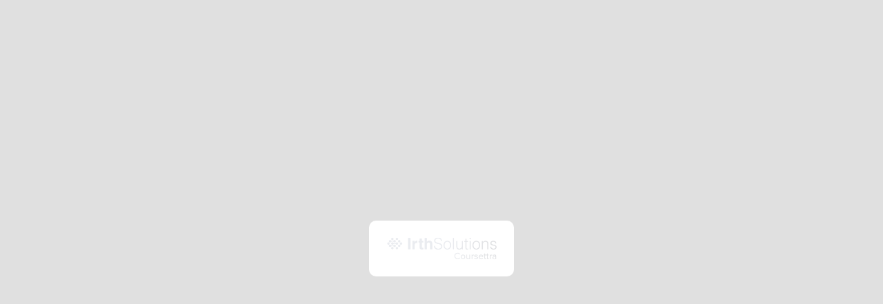

--- FILE ---
content_type: text/html
request_url: https://app.coursettra.com/4iq/app/main.html?publiccourse/EmergencyTicketTraining
body_size: 4053
content:
<!DOCTYPE html>
<html xmlns="http://www.w3.org/1999/xhtml" 
      ng-class="{'iq-student' : IsUserStudentOnly }">
<head iq-style-sheets prefix="og: http://ogp.me/ns#">
    <meta charset="utf-8" />
    <meta name="robots" content="index, follow, max-image-preview:large, max-snippet:-1, max-video-preview:-1">
    <meta name="description" content="Enhance safety and reduce risks with comprehensive training and operator qualification solution. Proactively train employees with job aid resources, instructor-led courses, and web-based training. Monitor progress and manage licenses, certifications, and continuing education requirements. Gain valuable insights to improve training effectiveness and meet regulatory compliance. Mitigate mistakes and enhance safety with Irth's platform. Explore our one-stop learning shop today.">
    <meta property="og:title" content="Training &amp; Operator Qualifications - Irth">
    <meta name="og:description" content="Enhance safety and reduce risks with comprehensive training and operator qualification solution. Proactively train employees with job aid resources, instructor-led courses, and web-based training. Monitor progress and manage licenses, certifications, and continuing education requirements. Gain valuable insights to improve training effectiveness and meet regulatory compliance. Mitigate mistakes and enhance safety with Irth's platform. Explore our one-stop learning shop today.">
    <meta property="og:type" content="article">
    <meta property="og:url" content="https://www.irthsolutions.com/solutions/training-operator-qualifications/">
    <meta property="og:image" content="http://www.irthsolutions.com/wp-content/uploads/2023/05/favicon-96.png">
    <title>Irth Training</title>

    <link rel="preconnect" href="https://use.typekit.net">
    <link rel="stylesheet" href="https://use.typekit.net/foj1twh.css">

    <link href="/4iq/app/css/4iq.min.css" rel="stylesheet" />

    <link rel="shortcut icon" href="/4iq/app/favicon.ico?1=3" type="image/x-icon" />
    <link rel="icon" href="/4iq/app/favicon.ico?1=3" type="image/x-icon">
    <link rel="apple-touch-icon" href="/4iq/app/apple-touch-icon.png" />
    <link rel="apple-touch-icon-precomposed" href="/4iq/app/apple-touch-icon.png" />

    <!-- AWS Cognito -->
    <!--
    <script src="https://rawgit.com/aws/amazon-cognito-identity-js/master/dist/aws-cognito-sdk.min.js"></script>
    <script src="https://rawgit.com/aws/amazon-cognito-identity-js/master/dist/amazon-cognito-identity.min.js"></script>
    -->

    <script src="/4iq/app/lib/aws-cognito-sdk.min.js"></script>
    <script src="/4iq/app/lib/amazon-cognito-identity.min.js"></script>
    <script src="https://sdk.amazonaws.com/js/aws-sdk-2.6.10.min.js"></script>

    <base href="/">
</head>
<body ng-controller="mainController"
      ng-class="{'iq-student' : IsUserStudentOnly, 'is-embedded': IsEmbedded }"
      ng-style="{'background-color': !IsEmbedded && (IsAuthenticated || IsRedirecting) ? '#f5f6f8' : 'transparent'}"
      ng-cloak
      iq-when-ready="OnRenderingComplete()"
      wait-for-interpolation="true">

    <div class="hidden">
        <!-- insert any hidden data here -->
        <!-- This is in this hidden div for the time being until we get a place to display this info.  This is used to easily show the product version on the UI -->
        Product Version: {{ProductVersion}}
    </div>

    <div ng-if="ShowDashboard" class="iq-primary-background-color iq-dashboard-header">
        <div id="header-logo" class="iq-header-logo"></div>
        <div class="iq-dashboard-console">
            <div style="border: none; font-size: 18px">Dashboard:</div>
            <div ng-class="{ 'iq-secondary-border-color': CurrentDashboard === 1, 'iq-primary-border-color': CurrentDashboard !== 1 }">{{ 'entities.Student' | i18n }}</div>
            <div ng-class="{ 'iq-secondary-border-color': CurrentDashboard === 2, 'iq-primary-border-color': CurrentDashboard !== 2 }"
                 class="iq-gray"
                 style="cursor: not-allowed"
                 title="Coming soon!">{{ 'entities.Instructor' | i18n }}</div>
        </div>
    </div>
    <div ng-if="ShowDashboard" class="iq-primary-background-color iq-dashboard-side"
         ng-class="{ 'iq-dashboard-side-open' : iqControlOptions.SideOpen }">
        <i class="fas iq-gray-background" ng-class="{ 'fa-chevron-right': !iqControlOptions.SideOpen, 'fa-chevron-left': iqControlOptions.SideOpen }" ng-click="iqControlOptions.SideOpen = !iqControlOptions.SideOpen"></i>
        <div>
            <i class="fas fa-home" style="padding: 5px 10px"></i>
            <div>My Home</div>
        </div>
        <div>
            <i class="fas fa-history" style="padding: 5px 12px"></i>
            <div>My History</div>
        </div>
        <div>
            <i class="fas fa-book" style="padding: 5px 13px"></i>
            <div>Training Library</div>
        </div>
    </div>

    <div ng-if="IsAuthenticated && ShowHeader" class="headerContainer">
        <div ng-click="goToNewUI()" style="cursor:pointer; background-color: #1a80b1; color: white; display: flex; justify-content: center; align-items: center; height: 30px">
            {{ 'common.newSite' | i18n }}
        </div>
        <div class="header">
            <div class="iq-skip-menus iq-primary-background-color" tabindex="0" iq-keypress-enter="SkipMenus()">{{ 'common.skipMenus' | i18n }}</div>
            <div id="logo-parent" class="branding">
                <div id="header-logo" class="logo" ng-click="goHome()">&nbsp;</div>
                <div ng-if="ShowEnvironment" ng-click="HideServer()" class="iq-env-dev" ng-cloak>[ {{ Server() }} ]</div>
            </div>

            <div class="search"
                 ng-show="IsAuthenticated"
                 style="display:none;"
                 ng-style="{ 'display':IsAuthenticated ? 'flex' : 'none' }">
                <div ng-if="!IsUserStudentOnly"
                     iq-menu-drop-down="MenuDropDownOptions"
                     ng-model="MenuActions"
                     class="iq-button iq-left iq-primary-background-color"
                     style="align-items: center; justify-content: center"
                     ng-style="{ 'display':IsAuthenticated ? 'flex' : 'none' }">
                    &nbsp;
                </div>

                <div ng-if="IsUserStudentOnly" class="iq-button"><!--Keep the space where the button should be with this div-->&nbsp;</div>

                <div style="height: 0; width: 0; overflow: hidden">
                    <input type="text">
                    <input type="password">
                </div>
                <div iq-typeahead="iqControlOptions.Typeahead"></div>

                <div class="fa fa-stack iq-button iq-right iq-primary-background-color" tabindex="0" iq-keypress-enter="iqControlOptions.Typeahead.OnEnter($event, iqControlOptions.Typeahead.SearchValue)" ng-click="iqControlOptions.Typeahead.OnEnter($event, iqControlOptions.Typeahead.SearchValue)">
                    <i class="fa fa-refresh fa-spin" ng-show="iqControlOptions.Typeahead.Loading"></i>
                    <i class="fa fa-search" ng-show="!iqControlOptions.Typeahead.Loading"></i>
                </div>
                <div style="padding: 6px 0 0 10px"><a ng-click="ShowSavedSearches()">{{ 'menus.SavedSearches' | i18n }}</a></div>
            </div>

            <div ng-show="IsAuthenticated"
                 class="iq-main-actions">

                <div class="pr5" ng-if="Clients.length > 0">
                    <div iq-menu-drop-down="ClientOptions"
                         ng-model="Clients"
                         ng-style="{ 'display':IsAuthenticated ? 'inline' : 'none' }">
                    </div>
                </div>

                <div style="width:30px">
                    <span ng-if="ServerRequestCount" class="iq-primary-color fa-stack" style="margin-right: 5px" title="Retrieving stuff from home base...">
                        <i class="fa fa-spin fa-spinner fa-stack-2x"></i>
                        <!--<i class="fa-stack-1x" style="opacity: 0.4; font-size: 10px">{{ServerRequestCount}}</i>-->
                    </span>
                    <span ng-if="!ServerRequestCount">
                        &nbsp;<!--Need this for spacing for the switch client dropdown-->
                    </span>
                </div>
                <span ng-if="!ServerRequestCount && Rendering" class="iq-secondary-color fa-stack" style="margin-right: 5px" title="Rendering stuff...">
                    <i class="fa fa-spin fa-spinner fa-stack-2x"></i>
                </span>
                <div class="ns-profile-pic-item" iq-profile-picture ns-asset-id="NavMenuOptions.ProfileImageResourceAssetID" ns-user-name="{{UserFirstName}} {{UserLastName}}" ns-link-to-profile="true" ns-img-id="nav-image"></div>
            </div>
        </div>
    </div>

    <div id="ns-nav" ng-if="IsAuthenticated && ShowHeader" class="iq-primary-background-color">
        <div id="ns-nav-container">
            <div ng-show="IsAuthenticated" class="ns-sub-header-menu iq-primary-background-color" iq-control-options="NavMenuOptions" iq-navigation-menu></div>
        </div>
    </div>

    <div class="ns-content" ng-class="{'w100pc': !IsAuthenticated || !ShowHeader }">
        <div id="mainContentArea" class="view">
            <div ng-if="ShowLoadingImage" class="app-loading" style="background-color: #0000001A;">
                <div class="logo" style="background-color: white;"></div>
            </div>
            <div ng-view class="ns-view-content"></div>
        </div>
    </div>

    <iframe style="display: none;" id="externalContent" width="0" height="0" src=""></iframe>

    <!--tinyMCE can't be added to our bower file, so we have to load it here before we load our js-->
    <script type="text/javascript" src="/4iq/app/lib/tinymce/js/tinymce.min.js"></script>

    <!-- Bundle of all packages configured via bower.  See gulpfile.js to configure which .js files are included here.  -->
    <script type="text/javascript" src="/4iq/app/lib/bower-bundle.min.js"></script>

    <!-- Not using minified version of this yet because it would require re-building the .map file all the time (which takes ~5 sec).
         Need to find a way to use minified version w/.map when we publish but still be able to use non-min version when debugging. -->
    <script type="text/javascript" src="/4iq/app/js/4iq-cms-bundle.js"></script>
    <!--<script src="/4iq/app/js/4iq-cms-bundle.min.js"></script>-->
    <!--<script type="text/javascript" src="https://www.google.com/recaptcha/api.js?onload=vcRecaptchaApiLoaded&render=explicit" async defer></script>-->
    <script type="text/javascript" src="https://maps.googleapis.com/maps/api/js?key=AIzaSyBnnUo-BXWoTMZOwhBimpkb0IdGiX3Egio&libraries=places&callback=Function.prototype" async defer></script>
    <script type="text/javascript" src="https://www.paypalobjects.com/js/external/dg.js"></script>
</body>
</html>


--- FILE ---
content_type: text/html
request_url: https://app.coursettra.com/portal/assets/LoginInfoProd.html
body_size: 1561
content:
<!DOCTYPE html>

<html lang="en" xmlns="http://www.w3.org/1999/xhtml">
<head>
  <meta charset="utf-8" />
  <title></title>

  <script>
    //Urls that we allow to post data
    var ORIGINS = ["http://app.coursettra.com", "https://app.coursettra.com",
        "http://dsny.coursettra.com", "https://dsny.coursettra.com", 
        "http://learning.digsafelynewyork.com", "https://learning.digsafelynewyork.com", "https://learning.udigny.org",
        "https://exactix.arizona811.com", "https://exactix.sunshine811.com",
        "https://exactix.digsafelynewyork.com", "https://exactix.udigny.org",
        "https://exactix.digsafe.com",
        "https://811.indiana811.org", "https://811.kentucky811.org",
        "https://learning.georgia811.com",
		"https://exactix.sc811.com",
		"https://exactix.digline.com"];
      //"https://localhost"Do not allow localhost here, this is for a production environment and don't want developers to be using this file!
      //	Also, this should be the only one of these files deployed in a prod environment since we have production creds stored here.

    function getDomain(url) {
      url = url.replace(/(https?:\/\/)?/i, '');
      url = url.split('.');
      url = url.slice(1).join('.');
      return url;
    }

    //these are functions that are called from the parent page into this one...
    function listener(event) {

      var response = null;
      var key = null;

      try {
        //If this fails then not us (chrome extensions can post events)
        response = JSON.parse(event.data);
        key = response["key"];
      }
      catch {
        //Not us so eat it and don't do anything.
        return;
      }

      //Not us so eat it and don't do anything.
      if (!key)
        return;

      if (ORIGINS.indexOf(event.origin) === -1 && getDomain(event.origin) !== "exactix811.com") {
        console.log('iframe - origin not allowed', event);

        window.parent.postMessage(JSON.stringify({ key: key, success: false }), event.origin);
        return;
      }

      var version = response["version"],
        cognitoClientID = response["clientId"],
        token = response["token"],
        logout = response["logout"];

      if (cognitoClientID == null) {
        console.log('iframe - client id missing');

        window.parent.postMessage(JSON.stringify({ key: key, success: false }), event.origin);
        return;
      }

      try {
        //see if we are allowed to store
        window.localStorage.setItem("iqAwsTestStoreageMesage", 1);
        window.localStorage.removeItem("iqAwsTestStoreageMesage");
      }
      catch (exception) {
        console.log("Local storage not allowed");
        window.parent.postMessage(JSON.stringify({ key: key, success: false }), event.origin);
        return;
      }

      var storage = window.localStorage;

      var storageKey = "iqAwsCognitoSSO." + cognitoClientID;

      if (logout) {
        //Clear out stored session
        storage.removeItem(storageKey);
        window.parent.postMessage(JSON.stringify({ key: key, success: true }), event.origin);
      }
      else {
        if (token != null) {
          storage.setItem(storageKey, JSON.stringify(response));
          window.parent.postMessage(JSON.stringify({ key: key, success: true }), event.origin);
        }
        else {
          var data = JSON.parse(storage.getItem(storageKey));
          if (data == null)
            data = { key: key };
          else
            data.key = key;

          window.parent.postMessage(JSON.stringify(data), event.origin);
        }
      }
    }

    //attach a listener for when postMessage calls come in...
    if (window.addEventListener) {
      addEventListener("message", listener, false);
    } else {
      attachEvent("onmessage", listener);
    }
  </script>
</head>
<body>
</body>
</html>


--- FILE ---
content_type: text/html
request_url: https://app.coursettra.com/4iq/app/templates/directives/iqSpiderGraphNodeInfo.html
body_size: 379
content:
<div class="ns-node-info node-details">
    <div class="ns-header w100pc">
        <div class="w100pc">
            <div class="ns-guid" style="display:none" />
            <div class="ns-entity-type" style="display:none" />
            <i class="close fa fa-times" ></i>
            <!--<div class="n-icon" >
                <div class="ns-group">&nbsp;</div>
            </div>-->
            <div class="ns-display-id n-text iq-href" />
        </div>
        <div style="width: 100%; min-width: 0;" class="ns-name iq-primary-color" />
    </div>
    <div class="ns-description" />
</div>


--- FILE ---
content_type: text/html
request_url: https://app.coursettra.com/4iq/app/templates/directives/iqMenuDropDown.html
body_size: 408
content:
<div tabindex="0"
     ng-click="onClickMenu()"
     iq-keypress-enter="onClickMenu()"
     ng-mouseover="onMouseOver()"
     ng-show="ShowMenu"
     ng-class="{ 'focused': Focused }"
     stop-event="click">

    <div ng-if="!iqMenuDropDown.Label" 
         class="iq-menu-selected"
         ng-class="SelectedIconClass" />

    <div ng-if="iqMenuDropDown.Label" class="iq-menu-label">
        <div>
            {{ iqMenuDropDown.Label | i18n }}
            <i style="font-size: 16px;" class="fa fa-caret-down" />
        </div>
    </div>
</div>

--- FILE ---
content_type: text/html
request_url: https://app.coursettra.com/4iq/app/templates/directives/iqTypeahead.html
body_size: 1037
content:
<div>
    <input ng-if="!iqTypeahead.ShowAsTextArea" 
           class="w100pc floatLeft"  
           autocomplete="off"
           id="iq-search"
           name="iq-search"
           type="search" 
           maxlength="{{iqTypeahead.MaxLength}}"
           ng-keypress="KeyPress($event)"
           ng-blur="OnBlur($event)"
           ng-model="iqTypeahead.SearchValue" 
           placeholder="{{iqTypeahead.Placeholder | i18n}}" 
           uib-typeahead="searchResults as searchResults.search for searchResults in iqTypeahead.SearchResults($viewValue)" 
           typeahead-on-select="iqTypeahead.OnSelect($item, $model, $label, $event)"
           
           typeahead-append-to="AppendTo"
           typeahead-append-to-body="iqTypeahead.AppendToBody"
           typeahead-editable="iqTypeahead.Editable"
           typeahead-focus-first="iqTypeahead.FocusFirst"
           typeahead-focus-on-select="iqTypeahead.FocusOnSelect"
           typeahead-is-open="iqTypeahead.IsOpen"
           typeahead-loading="iqTypeahead.Loading"
           typeahead-min-length="iqTypeahead.MinLength"
           typeahead-no-results="iqTypeahead.NoResults"
           typeahead-select-on-blur="iqTypeahead.SelectOnBlur"
           typeahead-select-on-exact="iqTypeahead.SelectOnExact"
           typeahead-show-hint="iqTypeahead.ShowHint"
           typeahead-template-url="iqTypeahead.TemplateUrl"
           typeahead-wait-ms="iqTypeahead.WaitMs"
           typeahead-input-formatter="iqTypeahead.InputFormatter($model)"
           typeahead-popup-template-url="4iq/app/templates/directives/AngularUIBootstrapTemplates/autocomplete.html"
           ng-style="{ 'padding-right' : iqTypeahead.Required ? '20px' : ''}"/><!--The 'typeahead-popup-template-url' doesn't work as a scope variable in version 1.2.5 for some reason, so it's hardcoded for now-->

    <textarea ng-if="iqTypeahead.ShowAsTextArea" 
           rows="1"
           autocomplete="off"
           id="iq-search"
           name="iq-search"
           msd-elastic
           class="w100pc floatLeft"
           ng-keypress="KeyPress($event)"
           ng-blur="OnBlur($event)"
           ng-model="iqTypeahead.SearchValue"
           placeholder="{{iqTypeahead.Placeholder | i18n}}"
           uib-typeahead="searchResults as searchResults.search for searchResults in iqTypeahead.SearchResults($viewValue)"
           typeahead-on-select="iqTypeahead.OnSelect($item, $model, $label, $event)"
           typeahead-append-to="AppendTo"
           typeahead-append-to-body="iqTypeahead.AppendToBody"
           typeahead-editable="iqTypeahead.Editable"
           typeahead-focus-first="iqTypeahead.FocusFirst"
           typeahead-focus-on-select="iqTypeahead.FocusOnSelect"
           typeahead-is-open="iqTypeahead.IsOpen"
           typeahead-loading="iqTypeahead.Loading"
           typeahead-min-length="iqTypeahead.MinLength"
           typeahead-no-results="iqTypeahead.NoResults"
           typeahead-select-on-blur="iqTypeahead.SelectOnBlur"
           typeahead-select-on-exact="iqTypeahead.SelectOnExact"
           typeahead-show-hint="iqTypeahead.ShowHint"
           typeahead-template-url="iqTypeahead.TemplateUrl"
           typeahead-wait-ms="iqTypeahead.WaitMs"
           typeahead-input-formatter="iqTypeahead.InputFormatter($model)"
           typeahead-popup-template-url="4iq/app/templates/directives/AngularUIBootstrapTemplates/autocomplete.html"
           ng-style="{ 'padding-right' : iqTypeahead.Required ? '20px' : ''}"><!--The 'typeahead-popup-template-url' doesn't work as a scope variable in version 1.2.5 for some reason, so it's hardcoded for now-->
        </textarea>

    <div iq-required="iqTypeahead.Required" ng-model="iqTypeahead.SearchValue" style="left: -18px; top: 5px"></div>
</div>

--- FILE ---
content_type: text/html
request_url: https://app.coursettra.com/4iq/app/templates/directives/iqProfilePicture.html
body_size: 330
content:
<div ng-attr-title="{{ toolTip | i18n }}" class="ns-profile-pic-container {{ imageSizeClass }}" >
    <img ng-if="!ShowIcon" title="{{ toolTip | i18n }}" id="{{ imgId }}" class="ns-profile-image {{ imageSizeClass }}" ng-src="{{ imageUrl }}" ng-click="goToProfile()" />
    <i ng-if="ShowIcon" class="iqicon-{{entityType}} ns-profile-image {{ imageSizeClass }}" ng-click="goToProfile()"></i> 
</div>







--- FILE ---
content_type: text/html
request_url: https://app.coursettra.com/4iq/app/templates/directives/iqNavigationMenu.html
body_size: 830
content:
<ul class="iq-navigation-menu">
    <li tabindex="0"
        ng-repeat="item in AllowedItems" 
        ng-mouseenter="item.focused = true" 
        ng-mouseleave="item.focused = false" 
        ng-focus="toggleFocus($event, item)" 
        ng-blur="onLeaveMenu($event)"
        iq-keypress-enter="item.OnClick()"               
        ng-class="{ 'has-sub' : item.SubMenus.length > 0, 'iq-focused' : item.focused  }">

        <span ng-click="item.OnClick()">{{ item.Name | i18n }}</span>
        <ul ng-show="item.SubMenus.length > 0" 
            class="iq-primary-background-color" 
            ng-class="{ 'iq-navigation-scroll': AllowScroll(item)}" >

            <li tabindex="0"
                ng-repeat="sub in item.SubMenus"
                ng-mouseenter="sub.focused = true" 
                ng-mouseleave="sub.focused = false"
                ng-focus="toggleFocus($event, sub)"
                ng-blur="onLeaveMenu($event)"
                iq-keypress-enter="sub.OnClick()"               
                ng-class="{ 'iq-focused' : sub.focused }" >
                
                <span ng-click="sub.OnClick()">
                    {{ sub.Name | i18n }}
                    <span style="float:right" ng-if="sub.SubMenus.length > 0" class="p0">&raquo;</span>
                </span>
                <ul ng-if="sub.SubMenus.length > 0" 
                    class="iq-primary-background-color">
                    
                    <li tabindex="0"
                        ng-repeat="subSub in sub.SubMenus"
                        ng-mouseenter="subSub.focused = true" 
                        ng-mouseleave="subSub.focused = false"
                        ng-focus="toggleFocus($event, subSub)"
                        ng-blur="onLeaveMenu($event)"
                        iq-keypress-enter="subSub.OnClick()"               
                        ng-class="{ 'iq-focused' : subSub.focused }" >

                        <span ng-click="subSub.OnClick()">{{ subSub.Name | i18n }}</span>
                    </li>
                </ul>
            </li>
        </ul>
    </li>
    <li ng-show="!iqControlOptions.IsAuthenticated">
        <span tabindex="0" href="#" ng-click="logout()" iq-keypress-enter="item.OnClick()">Logout</span>
    </li>

</ul>


--- FILE ---
content_type: text/html
request_url: https://app.coursettra.com/4iq/app/templates/directives/iqRequired.html
body_size: 236
content:
<div ng-show="ShowRequired" >
    <i class="fa fa-asterisk question-required" title="{{ 'common.required' | i18n }}" >&nbsp;</i>
</div>

--- FILE ---
content_type: text/html
request_url: https://app.coursettra.com/4iq/app/templates/seminar.html
body_size: 1400
content:
<div class="iq-primary-background-color w100pc" 
     style="min-height:100%" 
     ng-show="ShowThisRegistration"
     ng-style="{'background': iqOptions.Model.BackgroundUrl ? 'url('+iqOptions.Model.BackgroundUrl+') no-repeat center top / cover fixed' : ''}">

    <div class="w100pc" 
         iq-seminar-info 
         ng-model="iqOptions.Model" 
         ng-if="iqOptions.ShowBasicTemplate" 
         iq-show-registration-button="iqOptions.ShowRegistrationButton" 
         iq-on-register="ShowRegistrationWizard()" 
         iq-deadline-passed="iqOptions.RegistrationPassed"></div>
    
    <div ng-if="iqOptions.ShowLogin" class="w100pc">
        <div iq-login="iqLoginOptions"></div>
    </div>

    <div ng-if="iqOptions.ShowPayment" class="w100pc iq-centerbox">
        <div class="w50pc iq-centerbox-content ">
            <div style="flex-grow:1; max-height: 30px; margin-bottom: 25px;">
                <img ng-src="{{ iqOptions.Model.LogoUrl }}" ng-if="iqOptions.Model.LogoUrl" style="width: 150px; height: 150px; background-size: contain !important; position: relative; top: -95px" />
            </div>
            <div class="p15" style="display: flex; flex-direction: column; justify-content: center; align-items: center;">
                <div class="pl25 pr25 b">
                    {{'seminar.enterPromoCode' | i18n }}
                </div>
                <div class="w50pc">
                    <div iq-textbox="promoCodeOptions"
                         iq-editing="true"
                         ng-model="iqOptions.PromoCode"></div>
                </div>
            </div>

            <div ng-if="iqOptions.Model.Cost === 0" class="p10" style="display: flex; flex-direction: column; align-items: center; flex-grow: 1; width:100%;">
                <div class="pl25 pr25 b">
                    {{'seminar.registerConfirmation' | i18n : [iqOptions.Model.Name]}}
                </div>
                <div class="pt25">
                    <button class="btn-lg iq-btn-primary" ng-click="SubmitRegistration()">{{'common.continue' |i18n}}</button>
                    <button class="btn-lg iq-btn-primary" ng-click="ReturnToMainPage()">{{'common.cancel' | i18n}}</button>
                </div>
            </div>
            <div ng-if="iqOptions.Model.Cost !== 0" class="w100pc p10" iq-payment-type show-payment-button="true" style="display: flex; flex-direction: column; align-items: center; flex-grow: 1;"></div>
        </div>
    </div>
    <div ng-if="iqOptions.ShowRegistrationComplete" class="w100pc iq-centerbox">
        <div class="w50pc iq-centerbox-content ">
            <div style="flex-grow:1; max-height: 30px; margin-bottom: 25px;">
                <img ng-src="{{ iqOptions.Model.LogoUrl }}" ng-if="iqOptions.Model.LogoUrl" style="width: 150px; height: 150px; background-size: contain !important; position: relative; top: -95px" />
            </div>
            <div class="w110pc" ng-if="PersonInfo.PersonID">
                <div iq-seminar-confirmation iq-seminar="iqOptions.Model" iq-person="PersonInfo"></div>
            </div>
            <div class="w100pc" ng-if="iqOptions.Model.Cost === 0 && !iqOptions.PaymentCanceled">
                <div ng-if="!iqOptions.CompleteWaiting" class="p10" style="display: flex; flex-direction: column; justify-content: center; align-items: center; flex-grow: 1; width:100%;">
                    <div class="pl25 pr25 b">
                        <p>{{'seminar.resgisterSuccess' | i18n}}</p>
                        <p>{{'seminar.registerSuccessLoginAndBookmark' | i18n}}</p>
                        <p class="tac"><iq-href iq-tail="{{iqOptions.ClientUrl}}">{{iqOptions.ClientUrlText}}</iq-href></p>
                    </div>
                </div>
            </div>
            <div class="w100pc pt25" ng-if="iqOptions.PaymentCanceled" style="display:flex; justify-content:center">
                <div class="pl25 pr25 b">
                    {{'seminar.paymentCanceled' | i18n}}
                </div>
            </div>
            <div class="w100pc" ng-if="!iqOptions.PaymentCanceled && iqOptions.Model.Cost !== 0">
                <div iq-payment-complete class="w100pc"></div>
            </div>
            <div ng-if="!iqOptions.CompleteWaiting" class="pt25">
                <button class="btn-lg iq-btn-primary" ng-click="ReturnToMainPage()">{{'common.okay' | i18n}}</button>
            </div>
        </div>
    </div>
</div>

--- FILE ---
content_type: text/html
request_url: https://app.coursettra.com/n/training/public/marketing/fbcf1121-93a6-4f30-99c4-12e2547e8da7
body_size: 23808
content:
<!doctype html>
<html lang="en" data-critters-container>

<head>
	<meta charset="utf-8">
    <title>Irth Training</title>
	<base href="/n/">
	<meta name="viewport" content="width=device-width, initial-scale=1">
	<meta name="robots" content="index, follow, max-image-preview:large, max-snippet:-1, max-video-preview:-1">
    <meta name="description" content="Enhance safety and reduce risks with Irth Training's comprehensive training and operator qualification solution. Proactively train employees with job aid resources, instructor-led courses, and web-based training. Monitor progress and manage licenses, certifications, and continuing education requirements. Gain valuable insights to improve training effectiveness and meet regulatory compliance. Mitigate mistakes and enhance safety with Irth's platform. Explore our one-stop learning shop today.">
    <meta property="og:title" content="Training &amp; Operator Qualifications - Irth">
    <meta name="og:description" content="Enhance safety and reduce risks with Irth Training's comprehensive training and operator qualification solution. Proactively train employees with job aid resources, instructor-led courses, and web-based training. Monitor progress and manage licenses, certifications, and continuing education requirements. Gain valuable insights to improve training effectiveness and meet regulatory compliance. Mitigate mistakes and enhance safety with Irth's platform. Explore our one-stop learning shop today.">
    <meta property="og:type" content="article">
    <meta property="og:url" content="https://www.irthsolutions.com/solutions/training-operator-qualifications/">
    <meta property="og:image" content="http://www.irthsolutions.com/wp-content/uploads/2023/05/favicon-96.png">


	<link rel="icon" type="image/x-icon" href="favicon.ico">
	<!-- <link rel="preconnect" href="https://fonts.gstatic.com">
  <link rel="stylesheet" href="https://fonts.googleapis.com/css?family=Rubik:400,500&display=swap"> -->
	<link rel="preconnect" href="https://use.typekit.net">
	<style>@import url("https://p.typekit.net/p.css?s=1&k=foj1twh&ht=tk&f=139.140.173.174.175.176.25136.25137&a=709267&app=typekit&e=css");@font-face {font-family:"proxima-nova";src:url("https://use.typekit.net/af/2555e1/00000000000000007735e603/30/l?primer=7cdcb44be4a7db8877ffa5c0007b8dd865b3bbc383831fe2ea177f62257a9191&fvd=n7&v=3") format("woff2"),url("https://use.typekit.net/af/2555e1/00000000000000007735e603/30/d?primer=7cdcb44be4a7db8877ffa5c0007b8dd865b3bbc383831fe2ea177f62257a9191&fvd=n7&v=3") format("woff"),url("https://use.typekit.net/af/2555e1/00000000000000007735e603/30/a?primer=7cdcb44be4a7db8877ffa5c0007b8dd865b3bbc383831fe2ea177f62257a9191&fvd=n7&v=3") format("opentype");font-display:auto;font-style:normal;font-weight:700;font-stretch:normal;}@font-face {font-family:"proxima-nova";src:url("https://use.typekit.net/af/4de20a/00000000000000007735e604/30/l?primer=7cdcb44be4a7db8877ffa5c0007b8dd865b3bbc383831fe2ea177f62257a9191&fvd=i7&v=3") format("woff2"),url("https://use.typekit.net/af/4de20a/00000000000000007735e604/30/d?primer=7cdcb44be4a7db8877ffa5c0007b8dd865b3bbc383831fe2ea177f62257a9191&fvd=i7&v=3") format("woff"),url("https://use.typekit.net/af/4de20a/00000000000000007735e604/30/a?primer=7cdcb44be4a7db8877ffa5c0007b8dd865b3bbc383831fe2ea177f62257a9191&fvd=i7&v=3") format("opentype");font-display:auto;font-style:italic;font-weight:700;font-stretch:normal;}@font-face {font-family:"proxima-nova";src:url("https://use.typekit.net/af/78aca8/00000000000000007735e60d/30/l?primer=7cdcb44be4a7db8877ffa5c0007b8dd865b3bbc383831fe2ea177f62257a9191&fvd=n6&v=3") format("woff2"),url("https://use.typekit.net/af/78aca8/00000000000000007735e60d/30/d?primer=7cdcb44be4a7db8877ffa5c0007b8dd865b3bbc383831fe2ea177f62257a9191&fvd=n6&v=3") format("woff"),url("https://use.typekit.net/af/78aca8/00000000000000007735e60d/30/a?primer=7cdcb44be4a7db8877ffa5c0007b8dd865b3bbc383831fe2ea177f62257a9191&fvd=n6&v=3") format("opentype");font-display:auto;font-style:normal;font-weight:600;font-stretch:normal;}@font-face {font-family:"proxima-nova";src:url("https://use.typekit.net/af/144da4/00000000000000007735e619/30/l?primer=7cdcb44be4a7db8877ffa5c0007b8dd865b3bbc383831fe2ea177f62257a9191&fvd=i6&v=3") format("woff2"),url("https://use.typekit.net/af/144da4/00000000000000007735e619/30/d?primer=7cdcb44be4a7db8877ffa5c0007b8dd865b3bbc383831fe2ea177f62257a9191&fvd=i6&v=3") format("woff"),url("https://use.typekit.net/af/144da4/00000000000000007735e619/30/a?primer=7cdcb44be4a7db8877ffa5c0007b8dd865b3bbc383831fe2ea177f62257a9191&fvd=i6&v=3") format("opentype");font-display:auto;font-style:italic;font-weight:600;font-stretch:normal;}@font-face {font-family:"proxima-nova";src:url("https://use.typekit.net/af/efe4a5/00000000000000007735e609/30/l?primer=7cdcb44be4a7db8877ffa5c0007b8dd865b3bbc383831fe2ea177f62257a9191&fvd=n4&v=3") format("woff2"),url("https://use.typekit.net/af/efe4a5/00000000000000007735e609/30/d?primer=7cdcb44be4a7db8877ffa5c0007b8dd865b3bbc383831fe2ea177f62257a9191&fvd=n4&v=3") format("woff"),url("https://use.typekit.net/af/efe4a5/00000000000000007735e609/30/a?primer=7cdcb44be4a7db8877ffa5c0007b8dd865b3bbc383831fe2ea177f62257a9191&fvd=n4&v=3") format("opentype");font-display:auto;font-style:normal;font-weight:400;font-stretch:normal;}@font-face {font-family:"proxima-nova";src:url("https://use.typekit.net/af/3322cc/00000000000000007735e616/30/l?primer=7cdcb44be4a7db8877ffa5c0007b8dd865b3bbc383831fe2ea177f62257a9191&fvd=i4&v=3") format("woff2"),url("https://use.typekit.net/af/3322cc/00000000000000007735e616/30/d?primer=7cdcb44be4a7db8877ffa5c0007b8dd865b3bbc383831fe2ea177f62257a9191&fvd=i4&v=3") format("woff"),url("https://use.typekit.net/af/3322cc/00000000000000007735e616/30/a?primer=7cdcb44be4a7db8877ffa5c0007b8dd865b3bbc383831fe2ea177f62257a9191&fvd=i4&v=3") format("opentype");font-display:auto;font-style:italic;font-weight:400;font-stretch:normal;}@font-face {font-family:"proxima-nova";src:url("https://use.typekit.net/af/23e139/00000000000000007735e605/30/l?primer=7cdcb44be4a7db8877ffa5c0007b8dd865b3bbc383831fe2ea177f62257a9191&fvd=n5&v=3") format("woff2"),url("https://use.typekit.net/af/23e139/00000000000000007735e605/30/d?primer=7cdcb44be4a7db8877ffa5c0007b8dd865b3bbc383831fe2ea177f62257a9191&fvd=n5&v=3") format("woff"),url("https://use.typekit.net/af/23e139/00000000000000007735e605/30/a?primer=7cdcb44be4a7db8877ffa5c0007b8dd865b3bbc383831fe2ea177f62257a9191&fvd=n5&v=3") format("opentype");font-display:auto;font-style:normal;font-weight:500;font-stretch:normal;}@font-face {font-family:"proxima-nova";src:url("https://use.typekit.net/af/79862c/00000000000000007735e60e/30/l?primer=7cdcb44be4a7db8877ffa5c0007b8dd865b3bbc383831fe2ea177f62257a9191&fvd=i5&v=3") format("woff2"),url("https://use.typekit.net/af/79862c/00000000000000007735e60e/30/d?primer=7cdcb44be4a7db8877ffa5c0007b8dd865b3bbc383831fe2ea177f62257a9191&fvd=i5&v=3") format("woff"),url("https://use.typekit.net/af/79862c/00000000000000007735e60e/30/a?primer=7cdcb44be4a7db8877ffa5c0007b8dd865b3bbc383831fe2ea177f62257a9191&fvd=i5&v=3") format("opentype");font-display:auto;font-style:italic;font-weight:500;font-stretch:normal;}.tk-proxima-nova{font-family:"proxima-nova",sans-serif;}.tk-proxima-nova-condensed{font-family:"proxima-nova-condensed",sans-serif;}.tk-proxima-nova-extra-condensed{font-family:"proxima-nova-extra-condensed",sans-serif;}</style>

	<!--remove this-->
	<!-- <link rel="stylesheet" href="https://fonts.googleapis.com/css?family=Dancing+Script&display=fallback"> -->
	<link rel="manifest" href="manifest.webmanifest">
	<meta name="theme-color" content="#ffffff">

	<link rel="apple-touch-icon" type="image/x-icon" href="./assets/icons/apple-touch.png">
	<link rel="apple-touch-icon-precomposed" type="image/x-icon" href="./assets/icons/apple-touch.png">

	<script src="https://cdn.jsdelivr.net/npm/canvas-confetti@1.5.1/dist/confetti.browser.min.js"></script>

	<style>
		.loading-app-container {
			z-index: 1000;
			position: fixed;
			background-color: #0000001A;
			width: 100vw;
			height: 100vh;
			display: flex;
			align-items: center;
			justify-content: center;
			top: 0;
			right: 0;
			bottom: 0;
			left: 0;
		}

		.loading-app-item {
			width: 170px;
			height: 41px;
			mask: url('data:image/svg+xml;utf8,<svg xmlns="http://www.w3.org/2000/svg" xmlns:xlink="http://www.w3.org/1999/xlink" version="1.1" width="170" height="41.34582999999999" viewBox="-5 -5 170 41.34582999999999" xml:space="preserve"><g transform="matrix(0.272572402 0 0 0.2725724348 80 15.672915)" id="-Zf4UyH81EOTmVv8Deqnw"><image style="stroke: none; stroke-width: 0; stroke-dasharray: none; stroke-linecap: butt; stroke-dashoffset: 0; stroke-linejoin: miter; stroke-miterlimit: 4; fill: rgb(0,0,0); fill-rule: nonzero; opacity: 1;" vector-effect="non-scaling-stroke" xlink:href="[data-uri]" x="-293.5" y="-57.5" width="587" height="115"/></g></svg>') center/contain;
			-webkit-mask: url('data:image/svg+xml;utf8,<svg xmlns="http://www.w3.org/2000/svg" xmlns:xlink="http://www.w3.org/1999/xlink" version="1.1" width="170" height="41.34582999999999" viewBox="-5 -5 170 41.34582999999999" xml:space="preserve"><g transform="matrix(0.272572402 0 0 0.2725724348 80 15.672915)" id="-Zf4UyH81EOTmVv8Deqnw"><image style="stroke: none; stroke-width: 0; stroke-dasharray: none; stroke-linecap: butt; stroke-dashoffset: 0; stroke-linejoin: miter; stroke-miterlimit: 4; fill: rgb(0,0,0); fill-rule: nonzero; opacity: 1;" vector-effect="non-scaling-stroke" xlink:href="[data-uri]" x="-293.5" y="-57.5" width="587" height="115"/></g></svg>') center/contain;
			background: linear-gradient(to right, #eaecf0 0%, #dfe0e2 20%, #eaecf0 40%, #eaecf0 100%) left/200% 100%;
			animation: shimmer 1s infinite linear forwards;
			-webkit-animation: shimmer 1s infinite linear forwards;
			display: block;
		}

		@keyframes shimmer {
			0% {
				background-position: -160px 0;
			}

			100% {
				background-position: 160px 0;
			}
		}
	</style>
<style>html,body{margin:0}html{font-family:proxima-nova,sans-serif;font-style:normal;font-weight:400;font-size:16px;line-height:1.4;letter-spacing:.1px;--irth-ui-universal-core-neutral-black:#000;--irth-ui-universal-core-neutral-dark:#45474A;--irth-ui-universal-core-neutral-default:#76777A;--irth-ui-universal-core-neutral-highlight:#C6C6CA;--irth-ui-universal-core-neutral-light:#F1F0F4;--irth-ui-universal-core-neutral-white:#FFF;--irth-ui-universal-core-neutral-varient-black:#000;--irth-ui-universal-core-neutral-varient-dark:#2C3137;--irth-ui-universal-core-neutral-varient-default:#73777F;--irth-ui-universal-core-neutral-varient-highlight:#C2C7CF;--irth-ui-universal-core-neutral-varient-light:#DFE3EB;--irth-ui-universal-core-neutral-varient-white:#FFF;--irth-ui-universal-core-green-black:#021B0F;--irth-ui-universal-core-green-dark:#034E29;--irth-ui-universal-core-green-default:#05944F;--irth-ui-universal-core-green-highlight:#66D184;--irth-ui-universal-core-green-light:#B1EFCA;--irth-ui-universal-core-green-white:#E1FBE8;--irth-ui-universal-core-red-black:#3D0700;--irth-ui-universal-core-red-dark:#870F00;--irth-ui-universal-core-red-default:#E42911;--irth-ui-universal-core-red-highlight:#F58173;--irth-ui-universal-core-red-light:#FED7D2;--irth-ui-universal-core-red-white:#FFEFED;--irth-ui-universal-core-text-highlight:#5D5E61;--irth-ui-universal-core-text-default:#1A1C1E;--irth-ui-universal-core-text-light:#FFFFFF;--irth-ui-universal-core-base-highlight-color:rgba(9, 105, 217, .65);--irth-ui-universal-core-base-color:#0969D9;--irth-ui-universal-core-base-light-color:rgba(9, 105, 217, .15);--irth-ui-universal-core-base-accent-highlight-color:#eaa25f;--irth-ui-universal-core-base-accent-color:#e17a1b;--irth-ui-universal-core-base-accent-light-color:#f6d7bb;--coursettra-neutral-black:#000;--coursettra-neutral-dark:#45474A;--coursettra-neutral-default:#76777A;--coursettra-neutral-highlight:#C6C6CA;--coursettra-neutral-light:#F1F0F4;--coursettra-neutral-white:#FFF;--coursettra-neutral-varient-black:#000;--coursettra-neutral-varient-dark:#2C3137;--coursettra-neutral-varient-default:#73777F;--coursettra-neutral-varient-highlight:#C2C7CF;--coursettra-neutral-varient-light:#DFE3EB;--coursettra-neutral-varient-white:#FFF;--coursettra-blue-black:#0E2742;--coursettra-blue-dark:#00418D;--coursettra-blue-default:#0969D9;--coursettra-blue-highlight:#77AFF1;--coursettra-blue-light:#CEE1F7;--coursettra-blue-white:#F9FBFF;--coursettra-tonal-blue-20:#99CBE5;--coursettra-tonal-purple-20:#CAC3D1;--coursettra-tonal-brown-20:#D3B6A7;--coursettra-green-black:#021B0F;--coursettra-green-dark:#034E29;--coursettra-green-default:#05944F;--coursettra-green-highlight:#66D184;--coursettra-green-light:#B1EFCA;--coursettra-green-white:#E1FBE8;--coursettra-tonal-green-20:#A6DDBC;--coursettra-tonal-yellow-20:#F6E7C7;--coursettra-red-black:#3D0700;--coursettra-red-dark:#870F00;--coursettra-red-default:#E42911;--coursettra-red-highlight:#F58173;--coursettra-red-light:#FED7D2;--coursettra-red-white:#FFEFED;--coursettra-tonal-red-20:#F3B5B1;--coursettra-credential-returning:rgba(255, 207, 191, .81);--coursettra-text-highlight:#5D5E61;--coursettra-text-default:#1A1C1E;--coursettra-text-light:#FFFFFF;--coursettra-base-highlight-color:rgba(9, 105, 217, .65);--coursettra-base-color:#0969D9;--coursettra-base-light-color:rgba(9, 105, 217, .15);--coursettra-base-highlight-color-contrast:#FFFFFF;--coursettra-base-color-contrast:#FFFFFF;--coursettra-base-light-color-contrast:#FFFFFF;--coursettra-base-highlight-color-accent:#eaa25f;--coursettra-base-color-accent:#e17a1b;--coursettra-base-light-color-accent:#f6d7bb;--coursettra-base-highlight-color-contrast-accent:#000000;--coursettra-base-color-contrast-accent:#000000;--coursettra-base-light-color-contrast-accent:#000000;--coursettra-loading-background-color:#E2E2E6;--coursettra-loading-background-shimmer-color:#C2C1C1;--coursettra-busy-spinner-loading-shade-background-color:rgba(0, 0, 0, .5);--irth-ui-universal-dialog-background-color:var(--irth-ui-universal-core-neutral-white)}html body{--irth-ui-universal-core-base-highlight-color:var(--coursettra-base-highlight-color);--irth-ui-universal-core-base-color:var(--coursettra-base-color);--irth-ui-universal-core-base-light-color:var(--coursettra-base-light-color);--irth-ui-universal-core-base-accent-highlight-color:var(--coursettra-base-highlight-color-accent);--irth-ui-universal-core-base-accent-color:var(--coursettra-base-color-accent);--irth-ui-universal-core-base-accent-light-color:var(--coursettra-base-light-color-accent)}*{scrollbar-width:thin;scrollbar-color:grey rgba(0,0,0,.3)}.mat-app-background{background-color:var(--mat-app-background-color, var(--mat-app-background, transparent));color:var(--mat-app-text-color, var(--mat-app-on-background, inherit))}html{--mat-app-background-color:var(--sys-background);--mat-app-text-color:var(--sys-on-background);--mat-app-elevation-shadow-level-0:0px 0px 0px 0px rgba(0, 0, 0, .2), 0px 0px 0px 0px rgba(0, 0, 0, .14), 0px 0px 0px 0px rgba(0, 0, 0, .12);--mat-app-elevation-shadow-level-1:0px 2px 1px -1px rgba(0, 0, 0, .2), 0px 1px 1px 0px rgba(0, 0, 0, .14), 0px 1px 3px 0px rgba(0, 0, 0, .12);--mat-app-elevation-shadow-level-2:0px 3px 1px -2px rgba(0, 0, 0, .2), 0px 2px 2px 0px rgba(0, 0, 0, .14), 0px 1px 5px 0px rgba(0, 0, 0, .12);--mat-app-elevation-shadow-level-3:0px 3px 3px -2px rgba(0, 0, 0, .2), 0px 3px 4px 0px rgba(0, 0, 0, .14), 0px 1px 8px 0px rgba(0, 0, 0, .12);--mat-app-elevation-shadow-level-4:0px 2px 4px -1px rgba(0, 0, 0, .2), 0px 4px 5px 0px rgba(0, 0, 0, .14), 0px 1px 10px 0px rgba(0, 0, 0, .12);--mat-app-elevation-shadow-level-5:0px 3px 5px -1px rgba(0, 0, 0, .2), 0px 5px 8px 0px rgba(0, 0, 0, .14), 0px 1px 14px 0px rgba(0, 0, 0, .12);--mat-app-elevation-shadow-level-6:0px 3px 5px -1px rgba(0, 0, 0, .2), 0px 6px 10px 0px rgba(0, 0, 0, .14), 0px 1px 18px 0px rgba(0, 0, 0, .12);--mat-app-elevation-shadow-level-7:0px 4px 5px -2px rgba(0, 0, 0, .2), 0px 7px 10px 1px rgba(0, 0, 0, .14), 0px 2px 16px 1px rgba(0, 0, 0, .12);--mat-app-elevation-shadow-level-8:0px 5px 5px -3px rgba(0, 0, 0, .2), 0px 8px 10px 1px rgba(0, 0, 0, .14), 0px 3px 14px 2px rgba(0, 0, 0, .12);--mat-app-elevation-shadow-level-9:0px 5px 6px -3px rgba(0, 0, 0, .2), 0px 9px 12px 1px rgba(0, 0, 0, .14), 0px 3px 16px 2px rgba(0, 0, 0, .12);--mat-app-elevation-shadow-level-10:0px 6px 6px -3px rgba(0, 0, 0, .2), 0px 10px 14px 1px rgba(0, 0, 0, .14), 0px 4px 18px 3px rgba(0, 0, 0, .12);--mat-app-elevation-shadow-level-11:0px 6px 7px -4px rgba(0, 0, 0, .2), 0px 11px 15px 1px rgba(0, 0, 0, .14), 0px 4px 20px 3px rgba(0, 0, 0, .12);--mat-app-elevation-shadow-level-12:0px 7px 8px -4px rgba(0, 0, 0, .2), 0px 12px 17px 2px rgba(0, 0, 0, .14), 0px 5px 22px 4px rgba(0, 0, 0, .12);--mat-app-elevation-shadow-level-13:0px 7px 8px -4px rgba(0, 0, 0, .2), 0px 13px 19px 2px rgba(0, 0, 0, .14), 0px 5px 24px 4px rgba(0, 0, 0, .12);--mat-app-elevation-shadow-level-14:0px 7px 9px -4px rgba(0, 0, 0, .2), 0px 14px 21px 2px rgba(0, 0, 0, .14), 0px 5px 26px 4px rgba(0, 0, 0, .12);--mat-app-elevation-shadow-level-15:0px 8px 9px -5px rgba(0, 0, 0, .2), 0px 15px 22px 2px rgba(0, 0, 0, .14), 0px 6px 28px 5px rgba(0, 0, 0, .12);--mat-app-elevation-shadow-level-16:0px 8px 10px -5px rgba(0, 0, 0, .2), 0px 16px 24px 2px rgba(0, 0, 0, .14), 0px 6px 30px 5px rgba(0, 0, 0, .12);--mat-app-elevation-shadow-level-17:0px 8px 11px -5px rgba(0, 0, 0, .2), 0px 17px 26px 2px rgba(0, 0, 0, .14), 0px 6px 32px 5px rgba(0, 0, 0, .12);--mat-app-elevation-shadow-level-18:0px 9px 11px -5px rgba(0, 0, 0, .2), 0px 18px 28px 2px rgba(0, 0, 0, .14), 0px 7px 34px 6px rgba(0, 0, 0, .12);--mat-app-elevation-shadow-level-19:0px 9px 12px -6px rgba(0, 0, 0, .2), 0px 19px 29px 2px rgba(0, 0, 0, .14), 0px 7px 36px 6px rgba(0, 0, 0, .12);--mat-app-elevation-shadow-level-20:0px 10px 13px -6px rgba(0, 0, 0, .2), 0px 20px 31px 3px rgba(0, 0, 0, .14), 0px 8px 38px 7px rgba(0, 0, 0, .12);--mat-app-elevation-shadow-level-21:0px 10px 13px -6px rgba(0, 0, 0, .2), 0px 21px 33px 3px rgba(0, 0, 0, .14), 0px 8px 40px 7px rgba(0, 0, 0, .12);--mat-app-elevation-shadow-level-22:0px 10px 14px -6px rgba(0, 0, 0, .2), 0px 22px 35px 3px rgba(0, 0, 0, .14), 0px 8px 42px 7px rgba(0, 0, 0, .12);--mat-app-elevation-shadow-level-23:0px 11px 14px -7px rgba(0, 0, 0, .2), 0px 23px 36px 3px rgba(0, 0, 0, .14), 0px 9px 44px 8px rgba(0, 0, 0, .12);--mat-app-elevation-shadow-level-24:0px 11px 15px -7px rgba(0, 0, 0, .2), 0px 24px 38px 3px rgba(0, 0, 0, .14), 0px 9px 46px 8px rgba(0, 0, 0, .12);--mat-ripple-color:color-mix(in srgb, var(--sys-on-surface) 10%, transparent);--mat-option-selected-state-label-text-color:var(--sys-on-secondary-container);--mat-option-label-text-color:var(--sys-on-surface);--mat-option-hover-state-layer-color:color-mix(in srgb, var(--sys-on-surface) 8%, transparent);--mat-option-focus-state-layer-color:color-mix(in srgb, var(--sys-on-surface) 12%, transparent);--mat-option-selected-state-layer-color:var(--sys-secondary-container);--mat-option-label-text-font:proxima-nova, sans-serif;--mat-option-label-text-line-height:1.25rem;--mat-option-label-text-size:1rem;--mat-option-label-text-tracking:.006rem;--mat-option-label-text-weight:400;--mat-optgroup-label-text-color:var(--sys-on-surface-variant);--mat-optgroup-label-text-font:proxima-nova, sans-serif;--mat-optgroup-label-text-line-height:1.25rem;--mat-optgroup-label-text-size:.875rem;--mat-optgroup-label-text-tracking:.006rem;--mat-optgroup-label-text-weight:500;--mat-full-pseudo-checkbox-selected-icon-color:var(--sys-primary);--mat-full-pseudo-checkbox-selected-checkmark-color:var(--sys-on-primary);--mat-full-pseudo-checkbox-unselected-icon-color:var(--sys-on-surface-variant);--mat-full-pseudo-checkbox-disabled-selected-checkmark-color:var(--sys-surface);--mat-full-pseudo-checkbox-disabled-unselected-icon-color:color-mix(in srgb, var(--sys-on-surface) 38%, transparent);--mat-full-pseudo-checkbox-disabled-selected-icon-color:color-mix(in srgb, var(--sys-on-surface) 38%, transparent);--mat-minimal-pseudo-checkbox-selected-checkmark-color:var(--sys-primary);--mat-minimal-pseudo-checkbox-disabled-selected-checkmark-color:color-mix(in srgb, var(--sys-on-surface) 38%, transparent);--mdc-elevated-card-container-color:var(--sys-surface);--mdc-elevated-card-container-elevation:0px 2px 1px -1px rgba(0, 0, 0, .2), 0px 1px 1px 0px rgba(0, 0, 0, .14), 0px 1px 3px 0px rgba(0, 0, 0, .12);--mdc-elevated-card-container-shape:12px;--mdc-outlined-card-container-color:var(--sys-surface);--mdc-outlined-card-outline-color:var(--sys-outline-variant);--mdc-outlined-card-container-elevation:0px 0px 0px 0px rgba(0, 0, 0, .2), 0px 0px 0px 0px rgba(0, 0, 0, .14), 0px 0px 0px 0px rgba(0, 0, 0, .12);--mdc-outlined-card-container-shape:12px;--mdc-outlined-card-outline-width:1px;--mat-card-subtitle-text-color:var(--sys-on-surface);--mat-card-title-text-font:proxima-nova, sans-serif;--mat-card-title-text-line-height:1.75rem;--mat-card-title-text-size:1.375rem;--mat-card-title-text-tracking:0;--mat-card-title-text-weight:400;--mat-card-subtitle-text-font:proxima-nova, sans-serif;--mat-card-subtitle-text-line-height:1.5rem;--mat-card-subtitle-text-size:1rem;--mat-card-subtitle-text-tracking:.009rem;--mat-card-subtitle-text-weight:500;--mdc-linear-progress-active-indicator-color:var(--sys-primary);--mdc-linear-progress-track-color:var(--sys-surface-variant);--mdc-linear-progress-active-indicator-height:4px;--mdc-linear-progress-track-height:4px;--mdc-linear-progress-track-shape:0;--mdc-plain-tooltip-container-color:var(--sys-inverse-surface);--mdc-plain-tooltip-supporting-text-color:var(--sys-inverse-on-surface);--mdc-plain-tooltip-supporting-text-line-height:1rem;--mdc-plain-tooltip-supporting-text-font:proxima-nova, sans-serif;--mdc-plain-tooltip-supporting-text-size:.75rem;--mdc-plain-tooltip-supporting-text-weight:400;--mdc-plain-tooltip-supporting-text-tracking:.025rem;--mdc-plain-tooltip-container-shape:4px;--mdc-filled-text-field-caret-color:var(--sys-primary);--mdc-filled-text-field-focus-active-indicator-color:var(--sys-primary);--mdc-filled-text-field-focus-label-text-color:var(--sys-primary);--mdc-filled-text-field-container-color:var(--sys-surface-variant);--mdc-filled-text-field-disabled-container-color:color-mix(in srgb, var(--sys-on-surface) 4%, transparent);--mdc-filled-text-field-label-text-color:var(--sys-on-surface-variant);--mdc-filled-text-field-hover-label-text-color:var(--sys-on-surface-variant);--mdc-filled-text-field-disabled-label-text-color:color-mix(in srgb, var(--sys-on-surface) 38%, transparent);--mdc-filled-text-field-input-text-color:var(--sys-on-surface);--mdc-filled-text-field-disabled-input-text-color:color-mix(in srgb, var(--sys-on-surface) 38%, transparent);--mdc-filled-text-field-input-text-placeholder-color:var(--sys-on-surface-variant);--mdc-filled-text-field-error-hover-label-text-color:var(--sys-on-error-container);--mdc-filled-text-field-error-focus-label-text-color:var(--sys-error);--mdc-filled-text-field-error-label-text-color:var(--sys-error);--mdc-filled-text-field-active-indicator-color:var(--sys-on-surface-variant);--mdc-filled-text-field-disabled-active-indicator-color:color-mix(in srgb, var(--sys-on-surface) 38%, transparent);--mdc-filled-text-field-hover-active-indicator-color:var(--sys-on-surface);--mdc-filled-text-field-error-active-indicator-color:var(--sys-error);--mdc-filled-text-field-error-focus-active-indicator-color:var(--sys-error);--mdc-filled-text-field-error-hover-active-indicator-color:var(--sys-on-error-container);--mdc-filled-text-field-label-text-font:proxima-nova, sans-serif;--mdc-filled-text-field-label-text-size:1rem;--mdc-filled-text-field-label-text-tracking:.031rem;--mdc-filled-text-field-label-text-weight:400;--mdc-filled-text-field-active-indicator-height:1px;--mdc-filled-text-field-focus-active-indicator-height:2px;--mdc-filled-text-field-container-shape:4px;--mdc-outlined-text-field-caret-color:var(--sys-primary);--mdc-outlined-text-field-focus-outline-color:var(--sys-primary);--mdc-outlined-text-field-focus-label-text-color:var(--sys-primary);--mdc-outlined-text-field-label-text-color:var(--sys-on-surface-variant);--mdc-outlined-text-field-hover-label-text-color:var(--sys-on-surface);--mdc-outlined-text-field-disabled-label-text-color:color-mix(in srgb, var(--sys-on-surface) 38%, transparent);--mdc-outlined-text-field-input-text-color:var(--sys-on-surface);--mdc-outlined-text-field-disabled-input-text-color:color-mix(in srgb, var(--sys-on-surface) 38%, transparent);--mdc-outlined-text-field-input-text-placeholder-color:var(--sys-on-surface-variant);--mdc-outlined-text-field-error-focus-label-text-color:var(--sys-error);--mdc-outlined-text-field-error-label-text-color:var(--sys-error);--mdc-outlined-text-field-error-hover-label-text-color:var(--sys-on-error-container);--mdc-outlined-text-field-outline-color:var(--sys-outline);--mdc-outlined-text-field-disabled-outline-color:color-mix(in srgb, var(--sys-on-surface) 12%, transparent);--mdc-outlined-text-field-hover-outline-color:var(--sys-on-surface);--mdc-outlined-text-field-error-focus-outline-color:var(--sys-error);--mdc-outlined-text-field-error-hover-outline-color:var(--sys-on-error-container);--mdc-outlined-text-field-error-outline-color:var(--sys-error);--mdc-outlined-text-field-label-text-font:proxima-nova, sans-serif;--mdc-outlined-text-field-label-text-size:1rem;--mdc-outlined-text-field-label-text-tracking:.031rem;--mdc-outlined-text-field-label-text-weight:400;--mdc-outlined-text-field-outline-width:1px;--mdc-outlined-text-field-focus-outline-width:2px;--mdc-outlined-text-field-container-shape:4px;--mat-form-field-focus-select-arrow-color:var(--sys-primary);--mat-form-field-disabled-input-text-placeholder-color:color-mix(in srgb, var(--sys-on-surface) 38%, transparent);--mat-form-field-state-layer-color:var(--sys-on-surface);--mat-form-field-error-text-color:var(--sys-error);--mat-form-field-select-option-text-color:#1a1a1a;--mat-form-field-select-disabled-option-text-color:rgba(26, 26, 26, .38);--mat-form-field-leading-icon-color:var(--sys-on-surface-variant);--mat-form-field-disabled-leading-icon-color:color-mix(in srgb, var(--sys-on-surface) 38%, transparent);--mat-form-field-trailing-icon-color:var(--sys-on-surface-variant);--mat-form-field-disabled-trailing-icon-color:color-mix(in srgb, var(--sys-on-surface) 38%, transparent);--mat-form-field-error-focus-trailing-icon-color:var(--sys-error);--mat-form-field-error-hover-trailing-icon-color:var(--sys-on-error-container);--mat-form-field-error-trailing-icon-color:var(--sys-error);--mat-form-field-enabled-select-arrow-color:var(--sys-on-surface-variant);--mat-form-field-disabled-select-arrow-color:color-mix(in srgb, var(--sys-on-surface) 38%, transparent);--mat-form-field-hover-state-layer-opacity:.08;--mat-form-field-container-text-font:proxima-nova, sans-serif;--mat-form-field-container-text-line-height:1.5rem;--mat-form-field-container-text-size:1rem;--mat-form-field-container-text-tracking:.031rem;--mat-form-field-container-text-weight:400;--mat-form-field-subscript-text-font:proxima-nova, sans-serif;--mat-form-field-subscript-text-line-height:1rem;--mat-form-field-subscript-text-size:.75rem;--mat-form-field-subscript-text-tracking:.025rem;--mat-form-field-subscript-text-weight:400;--mat-form-field-container-height:56px;--mat-form-field-filled-label-display:block;--mat-form-field-container-vertical-padding:16px;--mat-form-field-filled-with-label-container-padding-top:24px;--mat-form-field-filled-with-label-container-padding-bottom:8px;--mat-form-field-focus-state-layer-opacity:0;--mat-select-panel-background-color:var(--sys-surface-container);--mat-select-enabled-trigger-text-color:var(--sys-on-surface);--mat-select-disabled-trigger-text-color:color-mix(in srgb, var(--sys-on-surface) 38%, transparent);--mat-select-placeholder-text-color:var(--sys-on-surface-variant);--mat-select-enabled-arrow-color:var(--sys-on-surface-variant);--mat-select-disabled-arrow-color:color-mix(in srgb, var(--sys-on-surface) 38%, transparent);--mat-select-focused-arrow-color:var(--sys-primary);--mat-select-invalid-arrow-color:var(--sys-error);--mat-select-trigger-text-font:proxima-nova, sans-serif;--mat-select-trigger-text-line-height:1.5rem;--mat-select-trigger-text-size:1rem;--mat-select-trigger-text-tracking:.031rem;--mat-select-trigger-text-weight:400;--mat-select-arrow-transform:translateY(-8px);--mat-select-container-elevation-shadow:0px 3px 1px -2px rgba(0, 0, 0, .2), 0px 2px 2px 0px rgba(0, 0, 0, .14), 0px 1px 5px 0px rgba(0, 0, 0, .12);--mat-autocomplete-background-color:var(--sys-surface-container);--mat-autocomplete-container-shape:4px;--mat-autocomplete-container-elevation-shadow:0px 3px 1px -2px rgba(0, 0, 0, .2), 0px 2px 2px 0px rgba(0, 0, 0, .14), 0px 1px 5px 0px rgba(0, 0, 0, .12);--mdc-dialog-container-color:var(--sys-surface);--mdc-dialog-subhead-color:var(--sys-on-surface);--mdc-dialog-supporting-text-color:var(--sys-on-surface-variant);--mdc-dialog-subhead-font:proxima-nova, sans-serif;--mdc-dialog-subhead-line-height:2rem;--mdc-dialog-subhead-size:1.5rem;--mdc-dialog-subhead-weight:400;--mdc-dialog-subhead-tracking:0;--mdc-dialog-supporting-text-font:proxima-nova, sans-serif;--mdc-dialog-supporting-text-line-height:1.25rem;--mdc-dialog-supporting-text-size:.875rem;--mdc-dialog-supporting-text-weight:400;--mdc-dialog-supporting-text-tracking:.016rem;--mdc-dialog-container-shape:28px;--mat-dialog-container-elevation-shadow:none;--mat-dialog-container-max-width:560px;--mat-dialog-container-small-max-width:calc(100vw - 32px) ;--mat-dialog-container-min-width:280px;--mat-dialog-actions-alignment:flex-end;--mat-dialog-actions-padding:16px 24px;--mat-dialog-content-padding:20px 24px;--mat-dialog-with-actions-content-padding:20px 24px 0;--mat-dialog-headline-padding:6px 24px 13px;--mdc-chip-outline-color:var(--sys-outline);--mdc-chip-disabled-outline-color:color-mix(in srgb, var(--sys-on-surface) 12%, transparent);--mdc-chip-focus-outline-color:var(--sys-on-surface-variant);--mdc-chip-hover-state-layer-opacity:.08;--mdc-chip-selected-hover-state-layer-opacity:.08;--mdc-chip-disabled-label-text-color:color-mix(in srgb, var(--sys-on-surface) 38%, transparent);--mdc-chip-elevated-selected-container-color:var(--sys-secondary-container);--mdc-chip-flat-disabled-selected-container-color:color-mix(in srgb, var(--sys-on-surface) 12%, transparent);--mdc-chip-focus-state-layer-color:var(--sys-on-surface-variant);--mdc-chip-hover-state-layer-color:var(--sys-on-surface-variant);--mdc-chip-selected-hover-state-layer-color:var(--sys-on-secondary-container);--mdc-chip-focus-state-layer-opacity:.12;--mdc-chip-selected-focus-state-layer-color:var(--sys-on-secondary-container);--mdc-chip-selected-focus-state-layer-opacity:.12;--mdc-chip-label-text-color:var(--sys-on-surface-variant);--mdc-chip-selected-label-text-color:var(--sys-on-secondary-container);--mdc-chip-with-icon-icon-color:var(--sys-on-surface-variant);--mdc-chip-with-icon-disabled-icon-color:var(--sys-on-surface);--mdc-chip-with-icon-selected-icon-color:var(--sys-on-secondary-container);--mdc-chip-with-trailing-icon-disabled-trailing-icon-color:var(--sys-on-surface);--mdc-chip-with-trailing-icon-trailing-icon-color:var(--sys-on-surface-variant);--mdc-chip-label-text-font:proxima-nova, sans-serif;--mdc-chip-label-text-line-height:1.25rem;--mdc-chip-label-text-size:.875rem;--mdc-chip-label-text-tracking:.006rem;--mdc-chip-label-text-weight:500;--mdc-chip-container-height:32px;--mdc-chip-container-shape-radius:8px;--mdc-chip-with-avatar-avatar-shape-radius:24px;--mdc-chip-with-avatar-avatar-size:24px;--mdc-chip-with-icon-icon-size:18px;--mdc-chip-outline-width:1px;--mdc-chip-with-avatar-disabled-avatar-opacity:.38;--mdc-chip-flat-selected-outline-width:0;--mdc-chip-with-trailing-icon-disabled-trailing-icon-opacity:.38;--mdc-chip-with-icon-disabled-icon-opacity:.38;--mdc-chip-elevated-container-color:transparent;--mat-chip-trailing-action-state-layer-color:var(--sys-on-surface-variant);--mat-chip-selected-trailing-action-state-layer-color:var(--sys-on-secondary-container);--mat-chip-trailing-action-hover-state-layer-opacity:.08;--mat-chip-trailing-action-focus-state-layer-opacity:.12;--mat-chip-selected-disabled-trailing-icon-color:var(--sys-on-surface);--mat-chip-selected-trailing-icon-color:var(--sys-on-secondary-container);--mat-chip-disabled-container-opacity:1;--mat-chip-trailing-action-opacity:1;--mat-chip-trailing-action-focus-opacity:1;--mdc-switch-selected-focus-state-layer-opacity:.12;--mdc-switch-selected-hover-state-layer-opacity:.08;--mdc-switch-selected-pressed-state-layer-opacity:.12;--mdc-switch-unselected-focus-state-layer-opacity:.12;--mdc-switch-unselected-hover-state-layer-opacity:.08;--mdc-switch-unselected-pressed-state-layer-opacity:.12;--mdc-switch-selected-focus-state-layer-color:var(--sys-primary);--mdc-switch-selected-handle-color:var(--sys-on-primary);--mdc-switch-selected-hover-state-layer-color:var(--sys-primary);--mdc-switch-selected-pressed-state-layer-color:var(--sys-primary);--mdc-switch-selected-focus-handle-color:var(--sys-primary-container);--mdc-switch-selected-hover-handle-color:var(--sys-primary-container);--mdc-switch-selected-pressed-handle-color:var(--sys-primary-container);--mdc-switch-selected-focus-track-color:var(--sys-primary);--mdc-switch-selected-hover-track-color:var(--sys-primary);--mdc-switch-selected-pressed-track-color:var(--sys-primary);--mdc-switch-selected-track-color:var(--sys-primary);--mdc-switch-disabled-selected-handle-color:var(--sys-surface);--mdc-switch-disabled-selected-icon-color:var(--sys-on-surface);--mdc-switch-disabled-selected-track-color:var(--sys-on-surface);--mdc-switch-disabled-unselected-handle-color:var(--sys-on-surface);--mdc-switch-disabled-unselected-icon-color:var(--sys-surface-variant);--mdc-switch-disabled-unselected-track-color:var(--sys-surface-variant);--mdc-switch-selected-icon-color:var(--sys-on-primary-container);--mdc-switch-unselected-focus-handle-color:var(--sys-on-surface-variant);--mdc-switch-unselected-focus-state-layer-color:var(--sys-on-surface);--mdc-switch-unselected-focus-track-color:var(--sys-surface-variant);--mdc-switch-unselected-handle-color:var(--sys-outline);--mdc-switch-unselected-hover-handle-color:var(--sys-on-surface-variant);--mdc-switch-unselected-hover-state-layer-color:var(--sys-on-surface);--mdc-switch-unselected-hover-track-color:var(--sys-surface-variant);--mdc-switch-unselected-icon-color:var(--sys-surface-variant);--mdc-switch-unselected-pressed-handle-color:var(--sys-on-surface-variant);--mdc-switch-unselected-pressed-state-layer-color:var(--sys-on-surface);--mdc-switch-unselected-pressed-track-color:var(--sys-surface-variant);--mdc-switch-unselected-track-color:var(--sys-surface-variant);--mdc-switch-disabled-selected-icon-opacity:.38;--mdc-switch-disabled-track-opacity:.12;--mdc-switch-disabled-unselected-icon-opacity:.38;--mdc-switch-handle-shape:9999px;--mdc-switch-selected-icon-size:16px;--mdc-switch-track-height:32px;--mdc-switch-track-shape:9999px;--mdc-switch-track-width:52px;--mdc-switch-unselected-icon-size:16px;--mdc-switch-state-layer-size:40px;--mat-switch-track-outline-color:var(--sys-outline);--mat-switch-disabled-unselected-track-outline-color:var(--sys-on-surface);--mat-switch-label-text-color:var(--sys-on-surface);--mat-switch-label-text-font:proxima-nova, sans-serif;--mat-switch-label-text-line-height:1.25rem;--mat-switch-label-text-size:.875rem;--mat-switch-label-text-tracking:.016rem;--mat-switch-label-text-weight:400;--mat-switch-disabled-selected-handle-opacity:1;--mat-switch-disabled-unselected-handle-opacity:.38;--mat-switch-unselected-handle-size:16px;--mat-switch-selected-handle-size:24px;--mat-switch-pressed-handle-size:28px;--mat-switch-with-icon-handle-size:24px;--mat-switch-selected-handle-horizontal-margin:0 24px;--mat-switch-selected-with-icon-handle-horizontal-margin:0 24px;--mat-switch-selected-pressed-handle-horizontal-margin:0 22px;--mat-switch-unselected-handle-horizontal-margin:0 8px;--mat-switch-unselected-with-icon-handle-horizontal-margin:0 4px;--mat-switch-unselected-pressed-handle-horizontal-margin:0 2px;--mat-switch-visible-track-opacity:1;--mat-switch-hidden-track-opacity:0;--mat-switch-visible-track-transition:opacity 75ms;--mat-switch-hidden-track-transition:opacity 75ms;--mat-switch-track-outline-width:2px;--mat-switch-selected-track-outline-width:2px;--mat-switch-selected-track-outline-color:transparent;--mat-switch-disabled-unselected-track-outline-width:2px;--mdc-radio-disabled-selected-icon-color:var(--sys-on-surface);--mdc-radio-disabled-unselected-icon-color:var(--sys-on-surface);--mdc-radio-unselected-hover-icon-color:var(--sys-on-surface);--mdc-radio-unselected-icon-color:var(--sys-on-surface-variant);--mdc-radio-unselected-pressed-icon-color:var(--sys-on-surface);--mdc-radio-selected-focus-icon-color:var(--sys-primary);--mdc-radio-selected-hover-icon-color:var(--sys-primary);--mdc-radio-selected-icon-color:var(--sys-primary);--mdc-radio-selected-pressed-icon-color:var(--sys-primary);--mdc-radio-state-layer-size:40px;--mdc-radio-disabled-selected-icon-opacity:.38;--mdc-radio-disabled-unselected-icon-opacity:.38;--mat-radio-ripple-color:var(--sys-on-surface);--mat-radio-checked-ripple-color:var(--sys-primary);--mat-radio-disabled-label-color:color-mix(in srgb, var(--sys-on-surface) 38%, transparent);--mat-radio-label-text-color:var(--sys-on-surface);--mat-radio-label-text-font:proxima-nova, sans-serif;--mat-radio-label-text-line-height:1.25rem;--mat-radio-label-text-size:.875rem;--mat-radio-label-text-tracking:.016rem;--mat-radio-label-text-weight:400;--mat-radio-touch-target-display:block;--mdc-slider-handle-elevation:0px 2px 1px -1px rgba(0, 0, 0, .2), 0px 1px 1px 0px rgba(0, 0, 0, .14), 0px 1px 3px 0px rgba(0, 0, 0, .12);--mdc-slider-handle-color:var(--sys-primary);--mdc-slider-focus-handle-color:var(--sys-primary);--mdc-slider-hover-handle-color:var(--sys-primary);--mdc-slider-active-track-color:var(--sys-primary);--mdc-slider-inactive-track-color:var(--sys-surface-variant);--mdc-slider-with-tick-marks-inactive-container-color:var(--sys-on-surface-variant);--mdc-slider-with-tick-marks-active-container-color:var(--sys-on-primary);--mdc-slider-disabled-active-track-color:var(--sys-on-surface);--mdc-slider-disabled-handle-color:var(--sys-on-surface);--mdc-slider-disabled-inactive-track-color:var(--sys-on-surface);--mdc-slider-label-container-color:var(--sys-primary);--mdc-slider-label-label-text-color:var(--sys-on-primary);--mdc-slider-with-overlap-handle-outline-color:var(--sys-on-primary);--mdc-slider-with-tick-marks-disabled-container-color:var(--sys-on-surface);--mdc-slider-label-label-text-font:proxima-nova, sans-serif;--mdc-slider-label-label-text-size:.75rem;--mdc-slider-label-label-text-line-height:1rem;--mdc-slider-label-label-text-tracking:.031rem;--mdc-slider-label-label-text-weight:500;--mdc-slider-active-track-height:4px;--mdc-slider-active-track-shape:9999px;--mdc-slider-handle-height:20px;--mdc-slider-handle-shape:9999px;--mdc-slider-handle-width:20px;--mdc-slider-inactive-track-height:4px;--mdc-slider-inactive-track-shape:9999px;--mdc-slider-with-overlap-handle-outline-width:1px;--mdc-slider-with-tick-marks-active-container-opacity:.38;--mdc-slider-with-tick-marks-container-shape:9999px;--mdc-slider-with-tick-marks-container-size:2px;--mdc-slider-with-tick-marks-inactive-container-opacity:.38;--mat-slider-ripple-color:var(--sys-primary);--mat-slider-hover-state-layer-color:color-mix(in srgb, var(--sys-primary) 5%, transparent);--mat-slider-focus-state-layer-color:color-mix(in srgb, var(--sys-primary) 20%, transparent);--mat-slider-value-indicator-width:28px;--mat-slider-value-indicator-height:28px;--mat-slider-value-indicator-caret-display:none;--mat-slider-value-indicator-border-radius:50% 50% 50% 0;--mat-slider-value-indicator-padding:0;--mat-slider-value-indicator-text-transform:rotate(45deg);--mat-slider-value-indicator-container-transform:translateX(-50%) rotate(-45deg);--mat-slider-value-indicator-opacity:1;--mat-menu-item-label-text-color:var(--sys-on-surface);--mat-menu-item-icon-color:var(--sys-on-surface-variant);--mat-menu-item-hover-state-layer-color:color-mix(in srgb, var(--sys-on-surface) 8%, transparent);--mat-menu-item-focus-state-layer-color:color-mix(in srgb, var(--sys-on-surface) 12%, transparent);--mat-menu-container-color:var(--sys-surface-container);--mat-menu-divider-color:var(--sys-surface-variant);--mat-menu-item-label-text-font:proxima-nova, sans-serif;--mat-menu-item-label-text-size:.875rem;--mat-menu-item-label-text-tracking:.006rem;--mat-menu-item-label-text-line-height:1.25rem;--mat-menu-item-label-text-weight:500;--mat-menu-container-shape:4px;--mat-menu-divider-bottom-spacing:8px;--mat-menu-divider-top-spacing:8px;--mat-menu-item-spacing:12px;--mat-menu-item-icon-size:24px;--mat-menu-item-leading-spacing:12px;--mat-menu-item-trailing-spacing:12px;--mat-menu-item-with-icon-leading-spacing:12px;--mat-menu-item-with-icon-trailing-spacing:12px;--mat-menu-base-elevation-level:2;--mdc-list-list-item-container-color:transparent;--mdc-list-list-item-leading-avatar-color:var(--sys-primary-container);--mdc-list-list-item-disabled-state-layer-color:var(--sys-on-surface);--mdc-list-list-item-disabled-state-layer-opacity:.12;--mdc-list-list-item-label-text-color:var(--sys-on-surface);--mdc-list-list-item-supporting-text-color:var(--sys-on-surface-variant);--mdc-list-list-item-leading-icon-color:var(--sys-on-surface-variant);--mdc-list-list-item-trailing-supporting-text-color:var(--sys-on-surface-variant);--mdc-list-list-item-trailing-icon-color:var(--sys-on-surface-variant);--mdc-list-list-item-selected-trailing-icon-color:var(--sys-primary);--mdc-list-list-item-disabled-label-text-color:var(--sys-on-surface);--mdc-list-list-item-disabled-leading-icon-color:var(--sys-on-surface);--mdc-list-list-item-disabled-trailing-icon-color:var(--sys-on-surface);--mdc-list-list-item-hover-label-text-color:var(--sys-on-surface);--mdc-list-list-item-focus-label-text-color:var(--sys-on-surface);--mdc-list-list-item-hover-state-layer-color:var(--sys-on-surface);--mdc-list-list-item-hover-state-layer-opacity:.08;--mdc-list-list-item-focus-state-layer-color:var(--sys-on-surface);--mdc-list-list-item-focus-state-layer-opacity:.12;--mdc-list-list-item-label-text-font:proxima-nova, sans-serif;--mdc-list-list-item-label-text-line-height:1.5rem;--mdc-list-list-item-label-text-size:1rem;--mdc-list-list-item-label-text-tracking:.031rem;--mdc-list-list-item-label-text-weight:400;--mdc-list-list-item-supporting-text-font:proxima-nova, sans-serif;--mdc-list-list-item-supporting-text-line-height:1.25rem;--mdc-list-list-item-supporting-text-size:.875rem;--mdc-list-list-item-supporting-text-tracking:.016rem;--mdc-list-list-item-supporting-text-weight:400;--mdc-list-list-item-trailing-supporting-text-font:proxima-nova, sans-serif;--mdc-list-list-item-trailing-supporting-text-line-height:1rem;--mdc-list-list-item-trailing-supporting-text-size:.688rem;--mdc-list-list-item-trailing-supporting-text-tracking:.031rem;--mdc-list-list-item-trailing-supporting-text-weight:500;--mdc-list-list-item-one-line-container-height:48px;--mdc-list-list-item-two-line-container-height:64px;--mdc-list-list-item-three-line-container-height:88px;--mdc-list-list-item-container-shape:0;--mdc-list-list-item-leading-avatar-shape:9999px;--mdc-list-list-item-leading-icon-size:24px;--mdc-list-list-item-leading-avatar-size:40px;--mdc-list-list-item-trailing-icon-size:24px;--mdc-list-list-item-disabled-label-text-opacity:.3;--mdc-list-list-item-disabled-leading-icon-opacity:.38;--mdc-list-list-item-disabled-trailing-icon-opacity:.38;--mat-list-active-indicator-color:var(--sys-secondary-container);--mat-list-list-item-leading-icon-start-space:16px;--mat-list-list-item-leading-icon-end-space:16px;--mat-list-active-indicator-shape:9999px;--mat-paginator-container-text-color:var(--sys-on-surface);--mat-paginator-container-background-color:var(--sys-surface);--mat-paginator-enabled-icon-color:var(--sys-on-surface-variant);--mat-paginator-disabled-icon-color:color-mix(in srgb, var(--sys-on-surface) 38%, transparent);--mat-paginator-container-text-font:proxima-nova, sans-serif;--mat-paginator-container-text-line-height:1rem;--mat-paginator-container-text-size:.75rem;--mat-paginator-container-text-tracking:.025rem;--mat-paginator-container-text-weight:400;--mat-paginator-select-trigger-text-size:.75rem;--mat-paginator-container-size:56px;--mat-paginator-form-field-container-height:40px;--mat-paginator-form-field-container-vertical-padding:8px;--mat-paginator-touch-target-display:block;--mdc-secondary-navigation-tab-container-height:48px;--mdc-tab-indicator-active-indicator-color:var(--sys-primary);--mdc-tab-indicator-active-indicator-height:2px;--mdc-tab-indicator-active-indicator-shape:0;--mat-tab-header-divider-color:var(--sys-surface-variant);--mat-tab-header-pagination-icon-color:var(--sys-on-surface);--mat-tab-header-inactive-label-text-color:var(--sys-on-surface);--mat-tab-header-active-label-text-color:var(--sys-on-surface);--mat-tab-header-active-ripple-color:var(--sys-on-surface);--mat-tab-header-inactive-ripple-color:var(--sys-on-surface);--mat-tab-header-inactive-focus-label-text-color:var(--sys-on-surface);--mat-tab-header-inactive-hover-label-text-color:var(--sys-on-surface);--mat-tab-header-active-focus-label-text-color:var(--sys-on-surface);--mat-tab-header-active-hover-label-text-color:var(--sys-on-surface);--mat-tab-header-active-focus-indicator-color:var(--sys-primary);--mat-tab-header-active-hover-indicator-color:var(--sys-primary);--mat-tab-header-label-text-font:proxima-nova, sans-serif;--mat-tab-header-label-text-size:.875rem;--mat-tab-header-label-text-tracking:.006rem;--mat-tab-header-label-text-line-height:1.25rem;--mat-tab-header-label-text-weight:500;--mat-tab-header-divider-height:1px;--mdc-checkbox-disabled-selected-checkmark-color:var(--sys-surface);--mdc-checkbox-selected-focus-state-layer-opacity:.12;--mdc-checkbox-selected-hover-state-layer-opacity:.08;--mdc-checkbox-selected-pressed-state-layer-opacity:.12;--mdc-checkbox-unselected-focus-state-layer-opacity:.12;--mdc-checkbox-unselected-hover-state-layer-opacity:.08;--mdc-checkbox-unselected-pressed-state-layer-opacity:.12;--mdc-checkbox-selected-pressed-icon-color:var(--sys-primary);--mdc-checkbox-disabled-selected-icon-color:color-mix(in srgb, var(--sys-on-surface) 38%, transparent);--mdc-checkbox-disabled-unselected-icon-color:color-mix(in srgb, var(--sys-on-surface) 38%, transparent);--mdc-checkbox-selected-checkmark-color:var(--sys-on-primary);--mdc-checkbox-selected-focus-icon-color:var(--sys-primary);--mdc-checkbox-selected-hover-icon-color:var(--sys-primary);--mdc-checkbox-selected-icon-color:var(--sys-primary);--mdc-checkbox-unselected-focus-icon-color:var(--sys-on-surface);--mdc-checkbox-unselected-hover-icon-color:var(--sys-on-surface);--mdc-checkbox-unselected-icon-color:var(--sys-on-surface-variant);--mdc-checkbox-selected-focus-state-layer-color:var(--sys-primary);--mdc-checkbox-selected-hover-state-layer-color:var(--sys-primary);--mdc-checkbox-selected-pressed-state-layer-color:var(--sys-on-surface);--mdc-checkbox-unselected-focus-state-layer-color:var(--sys-on-surface);--mdc-checkbox-unselected-hover-state-layer-color:var(--sys-on-surface);--mdc-checkbox-unselected-pressed-state-layer-color:var(--sys-primary);--mdc-checkbox-state-layer-size:40px;--mat-checkbox-disabled-label-color:color-mix(in srgb, var(--sys-on-surface) 38%, transparent);--mat-checkbox-label-text-color:var(--sys-on-surface);--mat-checkbox-label-text-font:proxima-nova, sans-serif;--mat-checkbox-label-text-line-height:1.25rem;--mat-checkbox-label-text-size:.875rem;--mat-checkbox-label-text-tracking:.016rem;--mat-checkbox-label-text-weight:400;--mat-checkbox-touch-target-display:block;--mdc-text-button-label-text-color:var(--sys-primary);--mdc-text-button-disabled-label-text-color:color-mix(in srgb, var(--sys-on-surface) 38%, transparent);--mdc-text-button-label-text-font:proxima-nova, sans-serif;--mdc-text-button-label-text-size:.875rem;--mdc-text-button-label-text-tracking:.006rem;--mdc-text-button-label-text-weight:500;--mdc-text-button-container-height:40px;--mdc-text-button-container-shape:9999px;--mdc-protected-button-container-elevation-shadow:0px 2px 1px -1px rgba(0, 0, 0, .2), 0px 1px 1px 0px rgba(0, 0, 0, .14), 0px 1px 3px 0px rgba(0, 0, 0, .12);--mdc-protected-button-disabled-container-elevation-shadow:0px 0px 0px 0px rgba(0, 0, 0, .2), 0px 0px 0px 0px rgba(0, 0, 0, .14), 0px 0px 0px 0px rgba(0, 0, 0, .12);--mdc-protected-button-focus-container-elevation-shadow:0px 2px 1px -1px rgba(0, 0, 0, .2), 0px 1px 1px 0px rgba(0, 0, 0, .14), 0px 1px 3px 0px rgba(0, 0, 0, .12);--mdc-protected-button-hover-container-elevation-shadow:0px 3px 3px -2px rgba(0, 0, 0, .2), 0px 3px 4px 0px rgba(0, 0, 0, .14), 0px 1px 8px 0px rgba(0, 0, 0, .12);--mdc-protected-button-pressed-container-elevation-shadow:0px 2px 1px -1px rgba(0, 0, 0, .2), 0px 1px 1px 0px rgba(0, 0, 0, .14), 0px 1px 3px 0px rgba(0, 0, 0, .12);--mdc-protected-button-container-color:var(--sys-surface);--mdc-protected-button-label-text-color:var(--sys-primary);--mdc-protected-button-disabled-container-color:color-mix(in srgb, var(--sys-on-surface) 12%, transparent);--mdc-protected-button-disabled-label-text-color:color-mix(in srgb, var(--sys-on-surface) 38%, transparent);--mdc-protected-button-label-text-font:proxima-nova, sans-serif;--mdc-protected-button-label-text-size:.875rem;--mdc-protected-button-label-text-tracking:.006rem;--mdc-protected-button-label-text-weight:500;--mdc-protected-button-container-height:40px;--mdc-protected-button-container-shape:9999px;--mdc-filled-button-container-color:var(--sys-primary);--mdc-filled-button-label-text-color:var(--sys-on-primary);--mdc-filled-button-disabled-container-color:color-mix(in srgb, var(--sys-on-surface) 12%, transparent);--mdc-filled-button-disabled-label-text-color:color-mix(in srgb, var(--sys-on-surface) 38%, transparent);--mdc-filled-button-label-text-font:proxima-nova, sans-serif;--mdc-filled-button-label-text-size:.875rem;--mdc-filled-button-label-text-tracking:.006rem;--mdc-filled-button-label-text-weight:500;--mdc-filled-button-container-height:40px;--mdc-filled-button-container-shape:9999px;--mdc-outlined-button-disabled-outline-color:color-mix(in srgb, var(--sys-on-surface) 12%, transparent);--mdc-outlined-button-disabled-label-text-color:color-mix(in srgb, var(--sys-on-surface) 38%, transparent);--mdc-outlined-button-label-text-color:var(--sys-primary);--mdc-outlined-button-outline-color:var(--sys-outline);--mdc-outlined-button-label-text-font:proxima-nova, sans-serif;--mdc-outlined-button-label-text-size:.875rem;--mdc-outlined-button-label-text-tracking:.006rem;--mdc-outlined-button-label-text-weight:500;--mdc-outlined-button-container-height:40px;--mdc-outlined-button-outline-width:1px;--mdc-outlined-button-container-shape:9999px;--mat-text-button-state-layer-color:var(--sys-primary);--mat-text-button-disabled-state-layer-color:var(--sys-on-surface-variant);--mat-text-button-ripple-color:color-mix(in srgb, var(--sys-primary) 12%, transparent);--mat-text-button-hover-state-layer-opacity:.08;--mat-text-button-focus-state-layer-opacity:.12;--mat-text-button-pressed-state-layer-opacity:.12;--mat-text-button-touch-target-display:block;--mat-text-button-horizontal-padding:12px;--mat-text-button-with-icon-horizontal-padding:16px;--mat-text-button-icon-spacing:8px;--mat-text-button-icon-offset:-4px;--mat-protected-button-state-layer-color:var(--sys-primary);--mat-protected-button-disabled-state-layer-color:var(--sys-on-surface-variant);--mat-protected-button-ripple-color:color-mix(in srgb, var(--sys-primary) 12%, transparent);--mat-protected-button-hover-state-layer-opacity:.08;--mat-protected-button-focus-state-layer-opacity:.12;--mat-protected-button-pressed-state-layer-opacity:.12;--mat-protected-button-touch-target-display:block;--mat-protected-button-horizontal-padding:24px;--mat-protected-button-icon-spacing:8px;--mat-protected-button-icon-offset:-8px;--mat-filled-button-state-layer-color:var(--sys-on-primary);--mat-filled-button-disabled-state-layer-color:var(--sys-on-surface-variant);--mat-filled-button-ripple-color:color-mix(in srgb, var(--sys-on-primary) 12%, transparent);--mat-filled-button-hover-state-layer-opacity:.08;--mat-filled-button-focus-state-layer-opacity:.12;--mat-filled-button-pressed-state-layer-opacity:.12;--mat-filled-button-touch-target-display:block;--mat-filled-button-horizontal-padding:24px;--mat-filled-button-icon-spacing:8px;--mat-filled-button-icon-offset:-8px;--mat-outlined-button-state-layer-color:var(--sys-primary);--mat-outlined-button-disabled-state-layer-color:var(--sys-on-surface-variant);--mat-outlined-button-ripple-color:color-mix(in srgb, var(--sys-primary) 12%, transparent);--mat-outlined-button-hover-state-layer-opacity:.08;--mat-outlined-button-focus-state-layer-opacity:.12;--mat-outlined-button-pressed-state-layer-opacity:.12;--mat-outlined-button-touch-target-display:block;--mat-outlined-button-horizontal-padding:24px;--mat-outlined-button-icon-spacing:8px;--mat-outlined-button-icon-offset:-8px;--mdc-icon-button-icon-color:var(--sys-on-surface-variant);--mdc-icon-button-disabled-icon-color:color-mix(in srgb, var(--sys-on-surface) 38%, transparent);--mdc-icon-button-state-layer-size:40px;--mdc-icon-button-icon-size:24px;--mat-icon-button-state-layer-color:var(--sys-on-surface-variant);--mat-icon-button-disabled-state-layer-color:var(--sys-on-surface-variant);--mat-icon-button-ripple-color:color-mix(in srgb, var(--sys-on-surface-variant) 12%, transparent);--mat-icon-button-hover-state-layer-opacity:.08;--mat-icon-button-focus-state-layer-opacity:.12;--mat-icon-button-pressed-state-layer-opacity:.12;--mat-icon-button-touch-target-display:block;--mdc-extended-fab-container-elevation-shadow:0px 3px 5px -1px rgba(0, 0, 0, .2), 0px 6px 10px 0px rgba(0, 0, 0, .14), 0px 1px 18px 0px rgba(0, 0, 0, .12);--mdc-extended-fab-focus-container-elevation-shadow:0px 3px 5px -1px rgba(0, 0, 0, .2), 0px 6px 10px 0px rgba(0, 0, 0, .14), 0px 1px 18px 0px rgba(0, 0, 0, .12);--mdc-extended-fab-hover-container-elevation-shadow:0px 5px 5px -3px rgba(0, 0, 0, .2), 0px 8px 10px 1px rgba(0, 0, 0, .14), 0px 3px 14px 2px rgba(0, 0, 0, .12);--mdc-extended-fab-pressed-container-elevation-shadow:0px 3px 5px -1px rgba(0, 0, 0, .2), 0px 6px 10px 0px rgba(0, 0, 0, .14), 0px 1px 18px 0px rgba(0, 0, 0, .12);--mdc-extended-fab-label-text-font:proxima-nova, sans-serif;--mdc-extended-fab-label-text-size:.875rem;--mdc-extended-fab-label-text-tracking:.006rem;--mdc-extended-fab-label-text-weight:500;--mdc-extended-fab-container-height:56px;--mdc-extended-fab-container-shape:16px;--mdc-fab-container-elevation-shadow:0px 3px 5px -1px rgba(0, 0, 0, .2), 0px 6px 10px 0px rgba(0, 0, 0, .14), 0px 1px 18px 0px rgba(0, 0, 0, .12);--mdc-fab-focus-container-elevation-shadow:0px 3px 5px -1px rgba(0, 0, 0, .2), 0px 6px 10px 0px rgba(0, 0, 0, .14), 0px 1px 18px 0px rgba(0, 0, 0, .12);--mdc-fab-hover-container-elevation-shadow:0px 5px 5px -3px rgba(0, 0, 0, .2), 0px 8px 10px 1px rgba(0, 0, 0, .14), 0px 3px 14px 2px rgba(0, 0, 0, .12);--mdc-fab-pressed-container-elevation-shadow:0px 3px 5px -1px rgba(0, 0, 0, .2), 0px 6px 10px 0px rgba(0, 0, 0, .14), 0px 1px 18px 0px rgba(0, 0, 0, .12);--mdc-fab-container-color:var(--sys-primary-container);--mdc-fab-container-shape:16px;--mdc-fab-small-container-elevation-shadow:0px 3px 5px -1px rgba(0, 0, 0, .2), 0px 6px 10px 0px rgba(0, 0, 0, .14), 0px 1px 18px 0px rgba(0, 0, 0, .12);--mdc-fab-small-focus-container-elevation-shadow:0px 3px 5px -1px rgba(0, 0, 0, .2), 0px 6px 10px 0px rgba(0, 0, 0, .14), 0px 1px 18px 0px rgba(0, 0, 0, .12);--mdc-fab-small-hover-container-elevation-shadow:0px 5px 5px -3px rgba(0, 0, 0, .2), 0px 8px 10px 1px rgba(0, 0, 0, .14), 0px 3px 14px 2px rgba(0, 0, 0, .12);--mdc-fab-small-pressed-container-elevation-shadow:0px 3px 5px -1px rgba(0, 0, 0, .2), 0px 6px 10px 0px rgba(0, 0, 0, .14), 0px 1px 18px 0px rgba(0, 0, 0, .12);--mdc-fab-small-container-color:var(--sys-primary-container);--mdc-fab-small-container-shape:12px;--mat-fab-foreground-color:var(--sys-on-primary-container);--mat-fab-state-layer-color:var(--sys-on-primary-container);--mat-fab-ripple-color:color-mix(in srgb, var(--sys-on-primary-container) 12%, transparent);--mat-fab-hover-state-layer-opacity:.08;--mat-fab-focus-state-layer-opacity:.12;--mat-fab-pressed-state-layer-opacity:.12;--mat-fab-disabled-state-container-color:color-mix(in srgb, var(--sys-on-surface) 12%, transparent);--mat-fab-disabled-state-foreground-color:color-mix(in srgb, var(--sys-on-surface) 38%, transparent);--mat-fab-touch-target-display:block;--mat-fab-small-foreground-color:var(--sys-on-primary-container);--mat-fab-small-state-layer-color:var(--sys-on-primary-container);--mat-fab-small-ripple-color:color-mix(in srgb, var(--sys-on-primary-container) 12%, transparent);--mat-fab-small-hover-state-layer-opacity:.08;--mat-fab-small-focus-state-layer-opacity:.12;--mat-fab-small-pressed-state-layer-opacity:.12;--mat-fab-small-disabled-state-container-color:color-mix(in srgb, var(--sys-on-surface) 12%, transparent);--mat-fab-small-disabled-state-foreground-color:color-mix(in srgb, var(--sys-on-surface) 38%, transparent);--mdc-snackbar-container-color:var(--sys-inverse-surface);--mdc-snackbar-supporting-text-color:var(--sys-inverse-on-surface);--mdc-snackbar-supporting-text-font:proxima-nova, sans-serif;--mdc-snackbar-supporting-text-line-height:1.25rem;--mdc-snackbar-supporting-text-size:.875rem;--mdc-snackbar-supporting-text-weight:400;--mdc-snackbar-container-shape:4px;--mat-snack-bar-button-color:var(--sys-inverse-primary);--mat-table-background-color:var(--sys-surface);--mat-table-header-headline-color:var(--sys-on-surface);--mat-table-row-item-label-text-color:var(--sys-on-surface);--mat-table-row-item-outline-color:var(--sys-outline);--mat-table-header-headline-font:proxima-nova, sans-serif;--mat-table-header-headline-line-height:1.25rem;--mat-table-header-headline-size:.875rem;--mat-table-header-headline-weight:500;--mat-table-header-headline-tracking:.006rem;--mat-table-row-item-label-text-font:proxima-nova, sans-serif;--mat-table-row-item-label-text-line-height:1.25rem;--mat-table-row-item-label-text-size:.875rem;--mat-table-row-item-label-text-weight:400;--mat-table-row-item-label-text-tracking:.016rem;--mat-table-footer-supporting-text-font:proxima-nova, sans-serif;--mat-table-footer-supporting-text-line-height:1.25rem;--mat-table-footer-supporting-text-size:.875rem;--mat-table-footer-supporting-text-weight:400;--mat-table-footer-supporting-text-tracking:.016rem;--mat-table-header-container-height:56px;--mat-table-footer-container-height:52px;--mat-table-row-item-container-height:52px;--mat-table-row-item-outline-width:1px;--mdc-circular-progress-active-indicator-color:var(--sys-primary);--mdc-circular-progress-active-indicator-width:4px;--mdc-circular-progress-size:48px;--mat-badge-background-color:var(--sys-error);--mat-badge-text-color:var(--sys-on-error);--mat-badge-disabled-state-background-color:color-mix(in srgb, var(--sys-error) 38%, transparent);--mat-badge-disabled-state-text-color:var(--sys-on-error);--mat-badge-text-font:proxima-nova, sans-serif;--mat-badge-text-size:.688rem;--mat-badge-text-weight:500;--mat-badge-large-size-text-size:.688rem;--mat-badge-container-shape:9999px;--mat-badge-container-size:16px;--mat-badge-small-size-container-size:6px;--mat-badge-large-size-container-size:16px;--mat-badge-legacy-container-size:16px;--mat-badge-legacy-small-size-container-size:16px;--mat-badge-legacy-large-size-container-size:16px;--mat-badge-container-offset:-12px 0;--mat-badge-small-size-container-offset:-6px 0;--mat-badge-large-size-container-offset:-12px 0;--mat-badge-container-overlap-offset:-12px;--mat-badge-small-size-container-overlap-offset:-6px;--mat-badge-large-size-container-overlap-offset:-12px;--mat-badge-container-padding:0 4px;--mat-badge-small-size-container-padding:0;--mat-badge-large-size-container-padding:0 4px;--mat-badge-small-size-text-size:0;--mat-bottom-sheet-container-text-color:var(--sys-on-surface);--mat-bottom-sheet-container-background-color:var(--sys-surface-container-low);--mat-bottom-sheet-container-text-font:proxima-nova, sans-serif;--mat-bottom-sheet-container-text-line-height:1.5rem;--mat-bottom-sheet-container-text-size:1rem;--mat-bottom-sheet-container-text-tracking:.031rem;--mat-bottom-sheet-container-text-weight:400;--mat-bottom-sheet-container-shape:28px;--mat-standard-button-toggle-hover-state-layer-opacity:.08;--mat-standard-button-toggle-focus-state-layer-opacity:.12;--mat-standard-button-toggle-text-color:var(--sys-on-surface);--mat-standard-button-toggle-state-layer-color:var(--sys-on-surface);--mat-standard-button-toggle-selected-state-background-color:var(--sys-secondary-container);--mat-standard-button-toggle-selected-state-text-color:var(--sys-on-secondary-container);--mat-standard-button-toggle-disabled-state-text-color:color-mix(in srgb, var(--sys-on-surface) 38%, transparent);--mat-standard-button-toggle-disabled-selected-state-text-color:color-mix(in srgb, var(--sys-on-surface) 38%, transparent);--mat-standard-button-toggle-disabled-selected-state-background-color:color-mix(in srgb, var(--sys-on-surface) 12%, transparent);--mat-standard-button-toggle-divider-color:var(--sys-outline);--mat-standard-button-toggle-label-text-font:proxima-nova, sans-serif;--mat-standard-button-toggle-label-text-line-height:1.25rem;--mat-standard-button-toggle-label-text-size:.875rem;--mat-standard-button-toggle-label-text-tracking:.006rem;--mat-standard-button-toggle-label-text-weight:500;--mat-standard-button-toggle-height:40px;--mat-standard-button-toggle-shape:9999px;--mat-standard-button-toggle-background-color:transparent;--mat-standard-button-toggle-disabled-state-background-color:transparent;--mat-datepicker-calendar-date-selected-state-text-color:var(--sys-on-primary);--mat-datepicker-calendar-date-selected-state-background-color:var(--sys-primary);--mat-datepicker-calendar-date-selected-disabled-state-background-color:color-mix(in srgb, var(--sys-on-surface) 38%, transparent);--mat-datepicker-calendar-date-today-selected-state-outline-color:var(--sys-primary);--mat-datepicker-calendar-date-focus-state-background-color:color-mix(in srgb, var(--sys-on-surface) 12%, transparent);--mat-datepicker-calendar-date-hover-state-background-color:color-mix(in srgb, var(--sys-on-surface) 8%, transparent);--mat-datepicker-toggle-active-state-icon-color:var(--sys-on-surface-variant);--mat-datepicker-calendar-date-in-range-state-background-color:var(--sys-primary-container);--mat-datepicker-calendar-date-in-comparison-range-state-background-color:var(--sys-tertiary-container);--mat-datepicker-calendar-date-in-overlap-range-state-background-color:var(--sys-secondary-container);--mat-datepicker-calendar-date-in-overlap-range-selected-state-background-color:var(--sys-secondary);--mat-datepicker-toggle-icon-color:var(--sys-on-surface-variant);--mat-datepicker-calendar-body-label-text-color:var(--sys-on-surface);--mat-datepicker-calendar-period-button-text-color:var(--sys-on-surface-variant);--mat-datepicker-calendar-period-button-icon-color:var(--sys-on-surface-variant);--mat-datepicker-calendar-navigation-button-icon-color:var(--sys-on-surface-variant);--mat-datepicker-calendar-header-text-color:var(--sys-on-surface-variant);--mat-datepicker-calendar-date-today-outline-color:var(--sys-primary);--mat-datepicker-calendar-date-today-disabled-state-outline-color:color-mix(in srgb, var(--sys-on-surface) 38%, transparent);--mat-datepicker-calendar-date-text-color:var(--sys-on-surface);--mat-datepicker-calendar-date-disabled-state-text-color:color-mix(in srgb, var(--sys-on-surface) 38%, transparent);--mat-datepicker-calendar-date-preview-state-outline-color:var(--sys-primary);--mat-datepicker-range-input-separator-color:var(--sys-on-surface);--mat-datepicker-range-input-disabled-state-separator-color:color-mix(in srgb, var(--sys-on-surface) 38%, transparent);--mat-datepicker-range-input-disabled-state-text-color:color-mix(in srgb, var(--sys-on-surface) 38%, transparent);--mat-datepicker-calendar-container-background-color:var(--sys-surface-container-high);--mat-datepicker-calendar-container-text-color:var(--sys-on-surface);--mat-datepicker-calendar-text-font:proxima-nova, sans-serif;--mat-datepicker-calendar-text-size:.875rem;--mat-datepicker-calendar-body-label-text-size:.875rem;--mat-datepicker-calendar-body-label-text-weight:500;--mat-datepicker-calendar-period-button-text-size:.875rem;--mat-datepicker-calendar-period-button-text-weight:500;--mat-datepicker-calendar-header-text-size:.875rem;--mat-datepicker-calendar-header-text-weight:500;--mat-datepicker-calendar-container-shape:16px;--mat-datepicker-calendar-container-touch-shape:28px;--mat-datepicker-calendar-container-elevation-shadow:0px 0px 0px 0px rgba(0, 0, 0, .2), 0px 0px 0px 0px rgba(0, 0, 0, .14), 0px 0px 0px 0px rgba(0, 0, 0, .12);--mat-datepicker-calendar-container-touch-elevation-shadow:0px 0px 0px 0px rgba(0, 0, 0, .2), 0px 0px 0px 0px rgba(0, 0, 0, .14), 0px 0px 0px 0px rgba(0, 0, 0, .12);--mat-datepicker-calendar-header-divider-color:transparent;--mat-datepicker-calendar-date-outline-color:transparent;--mat-divider-color:var(--sys-outline);--mat-divider-width:1px;--mat-expansion-container-background-color:var(--sys-surface);--mat-expansion-container-text-color:var(--sys-on-surface);--mat-expansion-actions-divider-color:var(--sys-outline);--mat-expansion-header-hover-state-layer-color:color-mix(in srgb, var(--sys-on-surface) 8%, transparent);--mat-expansion-header-focus-state-layer-color:color-mix(in srgb, var(--sys-on-surface) 12%, transparent);--mat-expansion-header-disabled-state-text-color:color-mix(in srgb, var(--sys-on-surface) 38%, transparent);--mat-expansion-header-text-color:var(--sys-on-surface);--mat-expansion-header-description-color:var(--sys-on-surface-variant);--mat-expansion-header-indicator-color:var(--sys-on-surface-variant);--mat-expansion-header-text-font:proxima-nova, sans-serif;--mat-expansion-header-text-size:1rem;--mat-expansion-header-text-weight:500;--mat-expansion-header-text-line-height:1.5rem;--mat-expansion-header-text-tracking:.009rem;--mat-expansion-container-text-font:proxima-nova, sans-serif;--mat-expansion-container-text-line-height:1.5rem;--mat-expansion-container-text-size:1rem;--mat-expansion-container-text-tracking:.031rem;--mat-expansion-container-text-weight:400;--mat-expansion-header-collapsed-state-height:48px;--mat-expansion-header-expanded-state-height:64px;--mat-expansion-container-shape:12px;--mat-expansion-legacy-header-indicator-display:none;--mat-expansion-header-indicator-display:inline-block;--mat-grid-list-tile-header-primary-text-size:400 1rem / 1.5rem proxima-nova, sans-serif;--mat-grid-list-tile-header-secondary-text-size:400 .875rem / 1.25rem proxima-nova, sans-serif;--mat-grid-list-tile-footer-primary-text-size:400 1rem / 1.5rem proxima-nova, sans-serif;--mat-grid-list-tile-footer-secondary-text-size:400 .875rem / 1.25rem proxima-nova, sans-serif;--mat-icon-color:inherit;--mat-sidenav-container-background-color:var(--sys-surface);--mat-sidenav-container-text-color:var(--sys-on-surface-variant);--mat-sidenav-content-background-color:var(--sys-background);--mat-sidenav-content-text-color:var(--sys-on-background);--mat-sidenav-scrim-color:rgba(53, 53, 53, .4);--mat-sidenav-container-shape:16px;--mat-sidenav-container-elevation-shadow:none;--mat-sidenav-container-width:360px;--mat-sidenav-container-divider-color:transparent;--mat-stepper-header-icon-foreground-color:var(--sys-surface);--mat-stepper-header-selected-state-icon-background-color:var(--sys-primary);--mat-stepper-header-selected-state-icon-foreground-color:var(--sys-on-primary);--mat-stepper-header-edit-state-icon-background-color:var(--sys-primary);--mat-stepper-header-edit-state-icon-foreground-color:var(--sys-on-primary);--mat-stepper-container-color:var(--sys-surface);--mat-stepper-line-color:var(--sys-outline);--mat-stepper-header-hover-state-layer-color:color-mix(in srgb, var(--sys-inverse-surface) 8%, transparent);--mat-stepper-header-focus-state-layer-color:color-mix(in srgb, var(--sys-inverse-surface) 12%, transparent);--mat-stepper-header-label-text-color:var(--sys-on-surface-variant);--mat-stepper-header-optional-label-text-color:var(--sys-on-surface-variant);--mat-stepper-header-selected-state-label-text-color:var(--sys-on-surface-variant);--mat-stepper-header-error-state-label-text-color:var(--sys-error);--mat-stepper-header-icon-background-color:var(--sys-on-surface-variant);--mat-stepper-header-error-state-icon-foreground-color:var(--sys-error);--mat-stepper-container-text-font:proxima-nova, sans-serif;--mat-stepper-header-label-text-font:proxima-nova, sans-serif;--mat-stepper-header-label-text-size:.875rem;--mat-stepper-header-label-text-weight:500;--mat-stepper-header-error-state-label-text-size:.875rem;--mat-stepper-header-selected-state-label-text-size:.875rem;--mat-stepper-header-selected-state-label-text-weight:500;--mat-stepper-header-height:72px;--mat-stepper-header-focus-state-layer-shape:12px;--mat-stepper-header-hover-state-layer-shape:12px;--mat-stepper-header-error-state-icon-background-color:transparent;--mat-sort-arrow-color:var(--sys-on-surface);--mat-toolbar-container-background-color:var(--sys-surface);--mat-toolbar-container-text-color:var(--sys-on-surface);--mat-toolbar-title-text-font:proxima-nova, sans-serif;--mat-toolbar-title-text-line-height:1.75rem;--mat-toolbar-title-text-size:1.375rem;--mat-toolbar-title-text-tracking:0;--mat-toolbar-title-text-weight:400;--mat-toolbar-standard-height:64px;--mat-toolbar-mobile-height:56px;--mat-tree-container-background-color:var(--sys-surface);--mat-tree-node-text-color:var(--sys-on-surface);--mat-tree-node-text-font:proxima-nova, sans-serif;--mat-tree-node-text-size:1rem;--mat-tree-node-text-weight:400;--mat-tree-node-min-height:48px;--sys-background:#f9f9f9;--sys-error:#ba1a1a;--sys-error-container:#ffdad6;--sys-inverse-on-surface:#f0f0f0;--sys-inverse-primary:#95ccff;--sys-inverse-surface:#2f2f2f;--sys-on-background:#1a1a1a;--sys-on-error:#ffffff;--sys-on-error-container:#410002;--sys-on-primary:#ffffff;--sys-on-primary-container:#001d32;--sys-on-primary-fixed:#001d32;--sys-on-primary-fixed-variant:#004a75;--sys-on-secondary:#ffffff;--sys-on-secondary-container:#001d32;--sys-on-secondary-fixed:#001d32;--sys-on-secondary-fixed-variant:#2c4963;--sys-on-surface:#1a1a1a;--sys-on-surface-variant:#343434;--sys-on-tertiary:#ffffff;--sys-on-tertiary-container:#310048;--sys-on-tertiary-fixed:#310048;--sys-on-tertiary-fixed-variant:#652e7f;--sys-outline:#7e7e7e;--sys-outline-variant:#cfcfcf;--sys-primary:#006399;--sys-primary-container:#cde5ff;--sys-primary-fixed:#cde5ff;--sys-primary-fixed-dim:#95ccff;--sys-scrim:#000000;--sys-secondary:#44617c;--sys-secondary-container:#cde5ff;--sys-secondary-fixed:#cde5ff;--sys-secondary-fixed-dim:#accae8;--sys-shadow:#000000;--sys-surface:#f9f9f9;--sys-surface-bright:#f9f9f9;--sys-surface-container:#ededed;--sys-surface-container-high:#e8e8e8;--sys-surface-container-highest:#e2e2e2;--sys-surface-container-low:#f3f3f3;--sys-surface-container-lowest:#ffffff;--sys-surface-dim:#dadada;--sys-surface-tint:#006399;--sys-surface-variant:#f3f3f3;--sys-tertiary:#7f4799;--sys-tertiary-container:#f7d8ff;--sys-tertiary-fixed:#f7d8ff;--sys-tertiary-fixed-dim:#eab3ff;--sys-primary:var(--coursettra-base-color);--sys-on-primary:var(--coursettra-base-color-contrast);--sys-primary-container:color-mix(in oklab, var(--coursettra-base-color), #dfdfdf);--sys-on-primary-container:var(--coursettra-base-color);--sys-primary-fixed:var(--coursettra-base-color);--sys-primary-fixed-dim:var(--coursettra-base-highlight-color);--sys-on-primary-fixed:var(--coursettra-base-color-contrast);--sys-on-primary-fixed-variant:var(--coursettra-base-color-contrast);--sys-secondary:var(--coursettra-base-light-color);--sys-on-secondary:var(--coursettra-base-light-color-contrast);--sys-secondary-container:color-mix(in oklab, var(--coursettra-base-light-color), #dfdfdf);--sys-on-secondary-container:var(--coursettra-base-light-color-contrast);--sys-secondary-fixed:var(--coursettra-base-light-color);--sys-secondary-fixed-dim:var(--coursettra-base-highlight-color);--sys-on-secondary-fixed:var(--coursettra-base-color-light-contrast);--sys-on-secondary-fixed-variant:var(--coursettra-base-color-light-contrast)}</style><link rel="stylesheet" href="styles-7RWKCB6M.css" media="print" onload="this.media='all'"><noscript><link rel="stylesheet" href="styles-7RWKCB6M.css"></noscript></head>

<body class="mat-app-background">
	<coursettra-root></coursettra-root>

	<div id="loadingAppContainer" class="loading-app-container">
		<div style="background-color: white; border-radius: 10px; padding: 20px;">
			<div class="loading-app-item"></div>
		</div>
	</div>

	<iframe style="display: none;" id="externalContent" width="0" height="0" src></iframe>
	<noscript>Please enable JavaScript to continue using this application.</noscript>
<link rel="modulepreload" href="chunk-OW5KU4FY.js"><link rel="modulepreload" href="chunk-QFODJGT7.js"><link rel="modulepreload" href="chunk-4A4EJM6V.js"><link rel="modulepreload" href="chunk-NVIROKNU.js"><link rel="modulepreload" href="chunk-PEWTCIC6.js"><link rel="modulepreload" href="chunk-Y2CITH7A.js"><link rel="modulepreload" href="chunk-4JKJXMO6.js"><link rel="modulepreload" href="chunk-4GCWUNTX.js"><link rel="modulepreload" href="chunk-LQDIRQIW.js"><link rel="modulepreload" href="chunk-44OMMHLF.js"><script src="polyfills-SCGPOPFT.js" type="module"></script><script src="main-TCZUCX3F.js" type="module"></script></body>

</html>

--- FILE ---
content_type: text/css
request_url: https://app.coursettra.com/4iq/app/css/4iq.min.css
body_size: 150867
content:
@charset "UTF-8";/*!
 * Font Awesome Free 5.15.3 by @fontawesome - https://fontawesome.com
 * License - https://fontawesome.com/license/free (Icons: CC BY 4.0, Fonts: SIL OFL 1.1, Code: MIT License)
 */.fa,.fab,.fad,.fal,.far,.fas,.glyphicon{-webkit-font-smoothing:antialiased;-moz-osx-font-smoothing:grayscale;font-style:normal}.fa-stack,.fa-ul>li{position:relative}.btn-group-vertical>.btn,.btn-group>.btn,.btn-group>.btn-group,.btn-toolbar .btn-group,.btn-toolbar .input-group,.col-xs-1,.col-xs-10,.col-xs-11,.col-xs-12,.col-xs-2,.col-xs-3,.col-xs-4,.col-xs-5,.col-xs-6,.col-xs-7,.col-xs-8,.col-xs-9,.fa-pull-left{float:left}.fab,.far{font-weight:400}.btn,.ui-grid-header-cell,div[data-angular-treeview]{-webkit-user-select:none;-ms-user-select:none}.fa,.fab,.fad,.fal,.far,.fas{display:inline-block;font-variant:normal;text-rendering:auto;line-height:1}.fa-lg{font-size:1.33333em;line-height:.75em;vertical-align:-.0667em}.fa-xs{font-size:.75em}.fa-sm{font-size:.875em}.fa-1x{font-size:1em}.fa-2x,.fa-stack-2x{font-size:2em}.fa-3x{font-size:3em}.fa-4x{font-size:4em}.fa-5x{font-size:5em}.fa-6x{font-size:6em}.fa-7x{font-size:7em}.fa-8x{font-size:8em}.fa-9x{font-size:9em}.fa-10x{font-size:10em}.fa-fw{text-align:center;width:1.25em}.fa-ul{list-style-type:none;margin-left:2.5em;padding-left:0}.fa-li{left:-2em;position:absolute;text-align:center;width:2em;line-height:inherit}.fa-border{border:.08em solid #eee;border-radius:.1em;padding:.2em .25em .15em}.fa-pull-right{float:right}.fa.fa-pull-left,.fab.fa-pull-left,.fal.fa-pull-left,.far.fa-pull-left,.fas.fa-pull-left{margin-right:.3em}.fa.fa-pull-right,.fab.fa-pull-right,.fal.fa-pull-right,.far.fa-pull-right,.fas.fa-pull-right{margin-left:.3em}.fa-spin{-webkit-animation:fa-spin 2s infinite linear;animation:fa-spin 2s infinite linear}.fa-pulse{-webkit-animation:fa-spin 1s infinite steps(8);animation:fa-spin 1s infinite steps(8)}@-webkit-keyframes fa-spin{0%{-webkit-transform:rotate(0);transform:rotate(0)}100%{-webkit-transform:rotate(360deg);transform:rotate(360deg)}}@keyframes fa-spin{0%{-webkit-transform:rotate(0);transform:rotate(0)}100%{-webkit-transform:rotate(360deg);transform:rotate(360deg)}}.fa-rotate-90{-ms-filter:"progid:DXImageTransform.Microsoft.BasicImage(rotation=1)";-webkit-transform:rotate(90deg);transform:rotate(90deg)}.fa-rotate-180{-ms-filter:"progid:DXImageTransform.Microsoft.BasicImage(rotation=2)";-webkit-transform:rotate(180deg);transform:rotate(180deg)}.fa-rotate-270{-ms-filter:"progid:DXImageTransform.Microsoft.BasicImage(rotation=3)";-webkit-transform:rotate(270deg);transform:rotate(270deg)}.fa-flip-horizontal{-ms-filter:"progid:DXImageTransform.Microsoft.BasicImage(rotation=0, mirror=1)";-webkit-transform:scale(-1,1);transform:scale(-1,1)}.fa-flip-vertical{-ms-filter:"progid:DXImageTransform.Microsoft.BasicImage(rotation=2, mirror=1)";-webkit-transform:scale(1,-1);transform:scale(1,-1)}.fa-flip-both,.fa-flip-horizontal.fa-flip-vertical{-ms-filter:"progid:DXImageTransform.Microsoft.BasicImage(rotation=2, mirror=1)";-webkit-transform:scale(-1,-1);transform:scale(-1,-1)}:root .fa-flip-both,:root .fa-flip-horizontal,:root .fa-flip-vertical,:root .fa-rotate-180,:root .fa-rotate-270,:root .fa-rotate-90{-webkit-filter:none;filter:none}.fa-stack{display:inline-block;height:2em;line-height:2em;vertical-align:middle;width:2.5em}.fa-stack-1x,.fa-stack-2x{left:0;position:absolute;text-align:center;width:100%}.fa-stack-1x{line-height:inherit}.fa-inverse{color:#fff}.fa-500px:before{content:"\f26e"}.fa-accessible-icon:before{content:"\f368"}.fa-accusoft:before{content:"\f369"}.fa-acquisitions-incorporated:before{content:"\f6af"}.fa-ad:before{content:"\f641"}.fa-address-book:before{content:"\f2b9"}.fa-address-card:before{content:"\f2bb"}.fa-adjust:before{content:"\f042"}.fa-adn:before{content:"\f170"}.fa-adversal:before{content:"\f36a"}.fa-affiliatetheme:before{content:"\f36b"}.fa-air-freshener:before{content:"\f5d0"}.fa-airbnb:before{content:"\f834"}.fa-algolia:before{content:"\f36c"}.fa-align-center:before{content:"\f037"}.fa-align-justify:before{content:"\f039"}.fa-align-left:before{content:"\f036"}.fa-align-right:before{content:"\f038"}.fa-alipay:before{content:"\f642"}.fa-allergies:before{content:"\f461"}.fa-amazon:before{content:"\f270"}.fa-amazon-pay:before{content:"\f42c"}.fa-ambulance:before{content:"\f0f9"}.fa-american-sign-language-interpreting:before{content:"\f2a3"}.fa-amilia:before{content:"\f36d"}.fa-anchor:before{content:"\f13d"}.fa-android:before{content:"\f17b"}.fa-angellist:before{content:"\f209"}.fa-angle-double-down:before{content:"\f103"}.fa-angle-double-left:before{content:"\f100"}.fa-angle-double-right:before{content:"\f101"}.fa-angle-double-up:before{content:"\f102"}.fa-angle-down:before{content:"\f107"}.fa-angle-left:before{content:"\f104"}.fa-angle-right:before{content:"\f105"}.fa-angle-up:before{content:"\f106"}.fa-angry:before{content:"\f556"}.fa-angrycreative:before{content:"\f36e"}.fa-angular:before{content:"\f420"}.fa-ankh:before{content:"\f644"}.fa-app-store:before{content:"\f36f"}.fa-app-store-ios:before{content:"\f370"}.fa-apper:before{content:"\f371"}.fa-apple:before{content:"\f179"}.fa-apple-alt:before{content:"\f5d1"}.fa-apple-pay:before{content:"\f415"}.fa-archive:before{content:"\f187"}.fa-archway:before{content:"\f557"}.fa-arrow-alt-circle-down:before{content:"\f358"}.fa-arrow-alt-circle-left:before{content:"\f359"}.fa-arrow-alt-circle-right:before{content:"\f35a"}.fa-arrow-alt-circle-up:before{content:"\f35b"}.fa-arrow-circle-down:before{content:"\f0ab"}.fa-arrow-circle-left:before{content:"\f0a8"}.fa-arrow-circle-right:before{content:"\f0a9"}.fa-arrow-circle-up:before{content:"\f0aa"}.fa-arrow-down:before{content:"\f063"}.fa-arrow-left:before{content:"\f060"}.fa-arrow-right:before{content:"\f061"}.fa-arrow-up:before{content:"\f062"}.fa-arrows-alt:before{content:"\f0b2"}.fa-arrows-alt-h:before{content:"\f337"}.fa-arrows-alt-v:before{content:"\f338"}.fa-artstation:before{content:"\f77a"}.fa-assistive-listening-systems:before{content:"\f2a2"}.fa-asterisk:before{content:"\f069"}.fa-asymmetrik:before{content:"\f372"}.fa-at:before{content:"\f1fa"}.fa-atlas:before{content:"\f558"}.fa-atlassian:before{content:"\f77b"}.fa-atom:before{content:"\f5d2"}.fa-audible:before{content:"\f373"}.fa-audio-description:before{content:"\f29e"}.fa-autoprefixer:before{content:"\f41c"}.fa-avianex:before{content:"\f374"}.fa-aviato:before{content:"\f421"}.fa-award:before{content:"\f559"}.fa-aws:before{content:"\f375"}.fa-baby:before{content:"\f77c"}.fa-baby-carriage:before{content:"\f77d"}.fa-backspace:before{content:"\f55a"}.fa-backward:before{content:"\f04a"}.fa-bacon:before{content:"\f7e5"}.fa-bacteria:before{content:"\e059"}.fa-bacterium:before{content:"\e05a"}.fa-bahai:before{content:"\f666"}.fa-balance-scale:before{content:"\f24e"}.fa-balance-scale-left:before{content:"\f515"}.fa-balance-scale-right:before{content:"\f516"}.fa-ban:before{content:"\f05e"}.fa-band-aid:before{content:"\f462"}.fa-bandcamp:before{content:"\f2d5"}.fa-barcode:before{content:"\f02a"}.fa-bars:before{content:"\f0c9"}.fa-baseball-ball:before{content:"\f433"}.fa-basketball-ball:before{content:"\f434"}.fa-bath:before{content:"\f2cd"}.fa-battery-empty:before{content:"\f244"}.fa-battery-full:before{content:"\f240"}.fa-battery-half:before{content:"\f242"}.fa-battery-quarter:before{content:"\f243"}.fa-battery-three-quarters:before{content:"\f241"}.fa-battle-net:before{content:"\f835"}.fa-bed:before{content:"\f236"}.fa-beer:before{content:"\f0fc"}.fa-behance:before{content:"\f1b4"}.fa-behance-square:before{content:"\f1b5"}.fa-bell:before{content:"\f0f3"}.fa-bell-slash:before{content:"\f1f6"}.fa-bezier-curve:before{content:"\f55b"}.fa-bible:before{content:"\f647"}.fa-bicycle:before{content:"\f206"}.fa-biking:before{content:"\f84a"}.fa-bimobject:before{content:"\f378"}.fa-binoculars:before{content:"\f1e5"}.fa-biohazard:before{content:"\f780"}.fa-birthday-cake:before{content:"\f1fd"}.fa-bitbucket:before{content:"\f171"}.fa-bitcoin:before{content:"\f379"}.fa-bity:before{content:"\f37a"}.fa-black-tie:before{content:"\f27e"}.fa-blackberry:before{content:"\f37b"}.fa-blender:before{content:"\f517"}.fa-blender-phone:before{content:"\f6b6"}.fa-blind:before{content:"\f29d"}.fa-blog:before{content:"\f781"}.fa-blogger:before{content:"\f37c"}.fa-blogger-b:before{content:"\f37d"}.fa-bluetooth:before{content:"\f293"}.fa-bluetooth-b:before{content:"\f294"}.fa-bold:before{content:"\f032"}.fa-bolt:before{content:"\f0e7"}.fa-bomb:before{content:"\f1e2"}.fa-bone:before{content:"\f5d7"}.fa-bong:before{content:"\f55c"}.fa-book:before{content:"\f02d"}.fa-book-dead:before{content:"\f6b7"}.fa-book-medical:before{content:"\f7e6"}.fa-book-open:before{content:"\f518"}.fa-book-reader:before{content:"\f5da"}.fa-bookmark:before{content:"\f02e"}.fa-bootstrap:before{content:"\f836"}.fa-border-all:before{content:"\f84c"}.fa-border-none:before{content:"\f850"}.fa-border-style:before{content:"\f853"}.fa-bowling-ball:before{content:"\f436"}.fa-box:before{content:"\f466"}.fa-box-open:before{content:"\f49e"}.fa-box-tissue:before{content:"\e05b"}.fa-boxes:before{content:"\f468"}.fa-braille:before{content:"\f2a1"}.fa-brain:before{content:"\f5dc"}.fa-bread-slice:before{content:"\f7ec"}.fa-briefcase:before{content:"\f0b1"}.fa-briefcase-medical:before{content:"\f469"}.fa-broadcast-tower:before{content:"\f519"}.fa-broom:before{content:"\f51a"}.fa-brush:before{content:"\f55d"}.fa-btc:before{content:"\f15a"}.fa-buffer:before{content:"\f837"}.fa-bug:before{content:"\f188"}.fa-building:before{content:"\f1ad"}.fa-bullhorn:before{content:"\f0a1"}.fa-bullseye:before{content:"\f140"}.fa-burn:before{content:"\f46a"}.fa-buromobelexperte:before{content:"\f37f"}.fa-bus:before{content:"\f207"}.fa-bus-alt:before{content:"\f55e"}.fa-business-time:before{content:"\f64a"}.fa-buy-n-large:before{content:"\f8a6"}.fa-buysellads:before{content:"\f20d"}.fa-calculator:before{content:"\f1ec"}.fa-calendar:before{content:"\f133"}.fa-calendar-alt:before{content:"\f073"}.fa-calendar-check:before{content:"\f274"}.fa-calendar-day:before{content:"\f783"}.fa-calendar-minus:before{content:"\f272"}.fa-calendar-plus:before{content:"\f271"}.fa-calendar-times:before{content:"\f273"}.fa-calendar-week:before{content:"\f784"}.fa-camera:before{content:"\f030"}.fa-camera-retro:before{content:"\f083"}.fa-campground:before{content:"\f6bb"}.fa-canadian-maple-leaf:before{content:"\f785"}.fa-candy-cane:before{content:"\f786"}.fa-cannabis:before{content:"\f55f"}.fa-capsules:before{content:"\f46b"}.fa-car:before{content:"\f1b9"}.fa-car-alt:before{content:"\f5de"}.fa-car-battery:before{content:"\f5df"}.fa-car-crash:before{content:"\f5e1"}.fa-car-side:before{content:"\f5e4"}.fa-caravan:before{content:"\f8ff"}.fa-caret-down:before{content:"\f0d7"}.fa-caret-left:before{content:"\f0d9"}.fa-caret-right:before{content:"\f0da"}.fa-caret-square-down:before{content:"\f150"}.fa-caret-square-left:before{content:"\f191"}.fa-caret-square-right:before{content:"\f152"}.fa-caret-square-up:before{content:"\f151"}.fa-caret-up:before{content:"\f0d8"}.fa-carrot:before{content:"\f787"}.fa-cart-arrow-down:before{content:"\f218"}.fa-cart-plus:before{content:"\f217"}.fa-cash-register:before{content:"\f788"}.fa-cat:before{content:"\f6be"}.fa-cc-amazon-pay:before{content:"\f42d"}.fa-cc-amex:before{content:"\f1f3"}.fa-cc-apple-pay:before{content:"\f416"}.fa-cc-diners-club:before{content:"\f24c"}.fa-cc-discover:before{content:"\f1f2"}.fa-cc-jcb:before{content:"\f24b"}.fa-cc-mastercard:before{content:"\f1f1"}.fa-cc-paypal:before{content:"\f1f4"}.fa-cc-stripe:before{content:"\f1f5"}.fa-cc-visa:before{content:"\f1f0"}.fa-centercode:before{content:"\f380"}.fa-centos:before{content:"\f789"}.fa-certificate:before{content:"\f0a3"}.fa-chair:before{content:"\f6c0"}.fa-chalkboard:before{content:"\f51b"}.fa-chalkboard-teacher:before{content:"\f51c"}.fa-charging-station:before{content:"\f5e7"}.fa-chart-area:before{content:"\f1fe"}.fa-chart-bar:before{content:"\f080"}.fa-chart-line:before{content:"\f201"}.fa-chart-pie:before{content:"\f200"}.fa-check:before{content:"\f00c"}.fa-check-circle:before{content:"\f058"}.fa-check-double:before{content:"\f560"}.fa-check-square:before{content:"\f14a"}.fa-cheese:before{content:"\f7ef"}.fa-chess:before{content:"\f439"}.fa-chess-bishop:before{content:"\f43a"}.fa-chess-board:before{content:"\f43c"}.fa-chess-king:before{content:"\f43f"}.fa-chess-knight:before{content:"\f441"}.fa-chess-pawn:before{content:"\f443"}.fa-chess-queen:before{content:"\f445"}.fa-chess-rook:before{content:"\f447"}.fa-chevron-circle-down:before{content:"\f13a"}.fa-chevron-circle-left:before{content:"\f137"}.fa-chevron-circle-right:before{content:"\f138"}.fa-chevron-circle-up:before{content:"\f139"}.fa-chevron-down:before{content:"\f078"}.fa-chevron-left:before{content:"\f053"}.fa-chevron-right:before{content:"\f054"}.fa-chevron-up:before{content:"\f077"}.fa-child:before{content:"\f1ae"}.fa-chrome:before{content:"\f268"}.fa-chromecast:before{content:"\f838"}.fa-church:before{content:"\f51d"}.fa-circle:before{content:"\f111"}.fa-circle-notch:before{content:"\f1ce"}.fa-city:before{content:"\f64f"}.fa-clinic-medical:before{content:"\f7f2"}.fa-clipboard:before{content:"\f328"}.fa-clipboard-check:before{content:"\f46c"}.fa-clipboard-list:before{content:"\f46d"}.fa-clock:before{content:"\f017"}.fa-clone:before{content:"\f24d"}.fa-closed-captioning:before{content:"\f20a"}.fa-cloud:before{content:"\f0c2"}.fa-cloud-download-alt:before{content:"\f381"}.fa-cloud-meatball:before{content:"\f73b"}.fa-cloud-moon:before{content:"\f6c3"}.fa-cloud-moon-rain:before{content:"\f73c"}.fa-cloud-rain:before{content:"\f73d"}.fa-cloud-showers-heavy:before{content:"\f740"}.fa-cloud-sun:before{content:"\f6c4"}.fa-cloud-sun-rain:before{content:"\f743"}.fa-cloud-upload-alt:before{content:"\f382"}.fa-cloudflare:before{content:"\e07d"}.fa-cloudscale:before{content:"\f383"}.fa-cloudsmith:before{content:"\f384"}.fa-cloudversify:before{content:"\f385"}.fa-cocktail:before{content:"\f561"}.fa-code:before{content:"\f121"}.fa-code-branch:before{content:"\f126"}.fa-codepen:before{content:"\f1cb"}.fa-codiepie:before{content:"\f284"}.fa-coffee:before{content:"\f0f4"}.fa-cog:before{content:"\f013"}.fa-cogs:before{content:"\f085"}.fa-coins:before{content:"\f51e"}.fa-columns:before{content:"\f0db"}.fa-comment:before{content:"\f075"}.fa-comment-alt:before{content:"\f27a"}.fa-comment-dollar:before{content:"\f651"}.fa-comment-dots:before{content:"\f4ad"}.fa-comment-medical:before{content:"\f7f5"}.fa-comment-slash:before{content:"\f4b3"}.fa-comments:before{content:"\f086"}.fa-comments-dollar:before{content:"\f653"}.fa-compact-disc:before{content:"\f51f"}.fa-compass:before{content:"\f14e"}.fa-compress:before{content:"\f066"}.fa-compress-alt:before{content:"\f422"}.fa-compress-arrows-alt:before{content:"\f78c"}.fa-concierge-bell:before{content:"\f562"}.fa-confluence:before{content:"\f78d"}.fa-connectdevelop:before{content:"\f20e"}.fa-contao:before{content:"\f26d"}.fa-cookie:before{content:"\f563"}.fa-cookie-bite:before{content:"\f564"}.fa-copy:before{content:"\f0c5"}.fa-copyright:before{content:"\f1f9"}.fa-cotton-bureau:before{content:"\f89e"}.fa-couch:before{content:"\f4b8"}.fa-cpanel:before{content:"\f388"}.fa-creative-commons:before{content:"\f25e"}.fa-creative-commons-by:before{content:"\f4e7"}.fa-creative-commons-nc:before{content:"\f4e8"}.fa-creative-commons-nc-eu:before{content:"\f4e9"}.fa-creative-commons-nc-jp:before{content:"\f4ea"}.fa-creative-commons-nd:before{content:"\f4eb"}.fa-creative-commons-pd:before{content:"\f4ec"}.fa-creative-commons-pd-alt:before{content:"\f4ed"}.fa-creative-commons-remix:before{content:"\f4ee"}.fa-creative-commons-sa:before{content:"\f4ef"}.fa-creative-commons-sampling:before{content:"\f4f0"}.fa-creative-commons-sampling-plus:before{content:"\f4f1"}.fa-creative-commons-share:before{content:"\f4f2"}.fa-creative-commons-zero:before{content:"\f4f3"}.fa-credit-card:before{content:"\f09d"}.fa-critical-role:before{content:"\f6c9"}.fa-crop:before{content:"\f125"}.fa-crop-alt:before{content:"\f565"}.fa-cross:before{content:"\f654"}.fa-crosshairs:before{content:"\f05b"}.fa-crow:before{content:"\f520"}.fa-crown:before{content:"\f521"}.fa-crutch:before{content:"\f7f7"}.fa-css3:before{content:"\f13c"}.fa-css3-alt:before{content:"\f38b"}.fa-cube:before{content:"\f1b2"}.fa-cubes:before{content:"\f1b3"}.fa-cut:before{content:"\f0c4"}.fa-cuttlefish:before{content:"\f38c"}.fa-d-and-d:before{content:"\f38d"}.fa-d-and-d-beyond:before{content:"\f6ca"}.fa-dailymotion:before{content:"\e052"}.fa-dashcube:before{content:"\f210"}.fa-database:before{content:"\f1c0"}.fa-deaf:before{content:"\f2a4"}.fa-deezer:before{content:"\e077"}.fa-delicious:before{content:"\f1a5"}.fa-democrat:before{content:"\f747"}.fa-deploydog:before{content:"\f38e"}.fa-deskpro:before{content:"\f38f"}.fa-desktop:before{content:"\f108"}.fa-dev:before{content:"\f6cc"}.fa-deviantart:before{content:"\f1bd"}.fa-dharmachakra:before{content:"\f655"}.fa-dhl:before{content:"\f790"}.fa-diagnoses:before{content:"\f470"}.fa-diaspora:before{content:"\f791"}.fa-dice:before{content:"\f522"}.fa-dice-d20:before{content:"\f6cf"}.fa-dice-d6:before{content:"\f6d1"}.fa-dice-five:before{content:"\f523"}.fa-dice-four:before{content:"\f524"}.fa-dice-one:before{content:"\f525"}.fa-dice-six:before{content:"\f526"}.fa-dice-three:before{content:"\f527"}.fa-dice-two:before{content:"\f528"}.fa-digg:before{content:"\f1a6"}.fa-digital-ocean:before{content:"\f391"}.fa-digital-tachograph:before{content:"\f566"}.fa-directions:before{content:"\f5eb"}.fa-discord:before{content:"\f392"}.fa-discourse:before{content:"\f393"}.fa-disease:before{content:"\f7fa"}.fa-divide:before{content:"\f529"}.fa-dizzy:before{content:"\f567"}.fa-dna:before{content:"\f471"}.fa-dochub:before{content:"\f394"}.fa-docker:before{content:"\f395"}.fa-dog:before{content:"\f6d3"}.fa-dollar-sign:before{content:"\f155"}.fa-dolly:before{content:"\f472"}.fa-dolly-flatbed:before{content:"\f474"}.fa-donate:before{content:"\f4b9"}.fa-door-closed:before{content:"\f52a"}.fa-door-open:before{content:"\f52b"}.fa-dot-circle:before{content:"\f192"}.fa-dove:before{content:"\f4ba"}.fa-download:before{content:"\f019"}.fa-draft2digital:before{content:"\f396"}.fa-drafting-compass:before{content:"\f568"}.fa-dragon:before{content:"\f6d5"}.fa-draw-polygon:before{content:"\f5ee"}.fa-dribbble:before{content:"\f17d"}.fa-dribbble-square:before{content:"\f397"}.fa-dropbox:before{content:"\f16b"}.fa-drum:before{content:"\f569"}.fa-drum-steelpan:before{content:"\f56a"}.fa-drumstick-bite:before{content:"\f6d7"}.fa-drupal:before{content:"\f1a9"}.fa-dumbbell:before{content:"\f44b"}.fa-dumpster:before{content:"\f793"}.fa-dumpster-fire:before{content:"\f794"}.fa-dungeon:before{content:"\f6d9"}.fa-dyalog:before{content:"\f399"}.fa-earlybirds:before{content:"\f39a"}.fa-ebay:before{content:"\f4f4"}.fa-edge:before{content:"\f282"}.fa-edge-legacy:before{content:"\e078"}.fa-edit:before{content:"\f044"}.fa-egg:before{content:"\f7fb"}.fa-eject:before{content:"\f052"}.fa-elementor:before{content:"\f430"}.fa-ellipsis-h:before{content:"\f141"}.fa-ellipsis-v:before{content:"\f142"}.fa-ello:before{content:"\f5f1"}.fa-ember:before{content:"\f423"}.fa-empire:before{content:"\f1d1"}.fa-envelope:before{content:"\f0e0"}.fa-envelope-open:before{content:"\f2b6"}.fa-envelope-open-text:before{content:"\f658"}.fa-envelope-square:before{content:"\f199"}.fa-envira:before{content:"\f299"}.fa-equals:before{content:"\f52c"}.fa-eraser:before{content:"\f12d"}.fa-erlang:before{content:"\f39d"}.fa-ethereum:before{content:"\f42e"}.fa-ethernet:before{content:"\f796"}.fa-etsy:before{content:"\f2d7"}.fa-euro-sign:before{content:"\f153"}.fa-evernote:before{content:"\f839"}.fa-exchange-alt:before{content:"\f362"}.fa-exclamation:before{content:"\f12a"}.fa-exclamation-circle:before{content:"\f06a"}.fa-exclamation-triangle:before{content:"\f071"}.fa-expand:before{content:"\f065"}.fa-expand-alt:before{content:"\f424"}.fa-expand-arrows-alt:before{content:"\f31e"}.fa-expeditedssl:before{content:"\f23e"}.fa-external-link-alt:before{content:"\f35d"}.fa-external-link-square-alt:before{content:"\f360"}.fa-eye:before{content:"\f06e"}.fa-eye-dropper:before{content:"\f1fb"}.fa-eye-slash:before{content:"\f070"}.fa-facebook:before{content:"\f09a"}.fa-facebook-f:before{content:"\f39e"}.fa-facebook-messenger:before{content:"\f39f"}.fa-facebook-square:before{content:"\f082"}.fa-fan:before{content:"\f863"}.fa-fantasy-flight-games:before{content:"\f6dc"}.fa-fast-backward:before{content:"\f049"}.fa-fast-forward:before{content:"\f050"}.fa-faucet:before{content:"\e005"}.fa-fax:before{content:"\f1ac"}.fa-feather:before{content:"\f52d"}.fa-feather-alt:before{content:"\f56b"}.fa-fedex:before{content:"\f797"}.fa-fedora:before{content:"\f798"}.fa-female:before{content:"\f182"}.fa-fighter-jet:before{content:"\f0fb"}.fa-figma:before{content:"\f799"}.fa-file:before{content:"\f15b"}.fa-file-alt:before{content:"\f15c"}.fa-file-archive:before{content:"\f1c6"}.fa-file-audio:before{content:"\f1c7"}.fa-file-code:before{content:"\f1c9"}.fa-file-contract:before{content:"\f56c"}.fa-file-csv:before{content:"\f6dd"}.fa-file-download:before{content:"\f56d"}.fa-file-excel:before{content:"\f1c3"}.fa-file-export:before{content:"\f56e"}.fa-file-image:before{content:"\f1c5"}.fa-file-import:before{content:"\f56f"}.fa-file-invoice:before{content:"\f570"}.fa-file-invoice-dollar:before{content:"\f571"}.fa-file-medical:before{content:"\f477"}.fa-file-medical-alt:before{content:"\f478"}.fa-file-pdf:before{content:"\f1c1"}.fa-file-powerpoint:before{content:"\f1c4"}.fa-file-prescription:before{content:"\f572"}.fa-file-signature:before{content:"\f573"}.fa-file-upload:before{content:"\f574"}.fa-file-video:before{content:"\f1c8"}.fa-file-word:before{content:"\f1c2"}.fa-fill:before{content:"\f575"}.fa-fill-drip:before{content:"\f576"}.fa-film:before{content:"\f008"}.fa-filter:before{content:"\f0b0"}.fa-fingerprint:before{content:"\f577"}.fa-fire:before{content:"\f06d"}.fa-fire-alt:before{content:"\f7e4"}.fa-fire-extinguisher:before{content:"\f134"}.fa-firefox:before{content:"\f269"}.fa-firefox-browser:before{content:"\e007"}.fa-first-aid:before{content:"\f479"}.fa-first-order:before{content:"\f2b0"}.fa-first-order-alt:before{content:"\f50a"}.fa-firstdraft:before{content:"\f3a1"}.fa-fish:before{content:"\f578"}.fa-fist-raised:before{content:"\f6de"}.fa-flag:before{content:"\f024"}.fa-flag-checkered:before{content:"\f11e"}.fa-flag-usa:before{content:"\f74d"}.fa-flask:before{content:"\f0c3"}.fa-flickr:before{content:"\f16e"}.fa-flipboard:before{content:"\f44d"}.fa-flushed:before{content:"\f579"}.fa-fly:before{content:"\f417"}.fa-folder:before{content:"\f07b"}.fa-folder-minus:before{content:"\f65d"}.fa-folder-open:before{content:"\f07c"}.fa-folder-plus:before{content:"\f65e"}.fa-font:before{content:"\f031"}.fa-font-awesome:before{content:"\f2b4"}.fa-font-awesome-alt:before{content:"\f35c"}.fa-font-awesome-flag:before{content:"\f425"}.fa-font-awesome-logo-full:before{content:"\f4e6"}.fa-fonticons:before{content:"\f280"}.fa-fonticons-fi:before{content:"\f3a2"}.fa-football-ball:before{content:"\f44e"}.fa-fort-awesome:before{content:"\f286"}.fa-fort-awesome-alt:before{content:"\f3a3"}.fa-forumbee:before{content:"\f211"}.fa-forward:before{content:"\f04e"}.fa-foursquare:before{content:"\f180"}.fa-free-code-camp:before{content:"\f2c5"}.fa-freebsd:before{content:"\f3a4"}.fa-frog:before{content:"\f52e"}.fa-frown:before{content:"\f119"}.fa-frown-open:before{content:"\f57a"}.fa-fulcrum:before{content:"\f50b"}.fa-funnel-dollar:before{content:"\f662"}.fa-futbol:before{content:"\f1e3"}.fa-galactic-republic:before{content:"\f50c"}.fa-galactic-senate:before{content:"\f50d"}.fa-gamepad:before{content:"\f11b"}.fa-gas-pump:before{content:"\f52f"}.fa-gavel:before{content:"\f0e3"}.fa-gem:before{content:"\f3a5"}.fa-genderless:before{content:"\f22d"}.fa-get-pocket:before{content:"\f265"}.fa-gg:before{content:"\f260"}.fa-gg-circle:before{content:"\f261"}.fa-ghost:before{content:"\f6e2"}.fa-gift:before{content:"\f06b"}.fa-gifts:before{content:"\f79c"}.fa-git:before{content:"\f1d3"}.fa-git-alt:before{content:"\f841"}.fa-git-square:before{content:"\f1d2"}.fa-github:before{content:"\f09b"}.fa-github-alt:before{content:"\f113"}.fa-github-square:before{content:"\f092"}.fa-gitkraken:before{content:"\f3a6"}.fa-gitlab:before{content:"\f296"}.fa-gitter:before{content:"\f426"}.fa-glass-cheers:before{content:"\f79f"}.fa-glass-martini:before{content:"\f000"}.fa-glass-martini-alt:before{content:"\f57b"}.fa-glass-whiskey:before{content:"\f7a0"}.fa-glasses:before{content:"\f530"}.fa-glide:before{content:"\f2a5"}.fa-glide-g:before{content:"\f2a6"}.fa-globe:before{content:"\f0ac"}.fa-globe-africa:before{content:"\f57c"}.fa-globe-americas:before{content:"\f57d"}.fa-globe-asia:before{content:"\f57e"}.fa-globe-europe:before{content:"\f7a2"}.fa-gofore:before{content:"\f3a7"}.fa-golf-ball:before{content:"\f450"}.fa-goodreads:before{content:"\f3a8"}.fa-goodreads-g:before{content:"\f3a9"}.fa-google:before{content:"\f1a0"}.fa-google-drive:before{content:"\f3aa"}.fa-google-pay:before{content:"\e079"}.fa-google-play:before{content:"\f3ab"}.fa-google-plus:before{content:"\f2b3"}.fa-google-plus-g:before{content:"\f0d5"}.fa-google-plus-square:before{content:"\f0d4"}.fa-google-wallet:before{content:"\f1ee"}.fa-gopuram:before{content:"\f664"}.fa-graduation-cap:before{content:"\f19d"}.fa-gratipay:before{content:"\f184"}.fa-grav:before{content:"\f2d6"}.fa-greater-than:before{content:"\f531"}.fa-greater-than-equal:before{content:"\f532"}.fa-grimace:before{content:"\f57f"}.fa-grin:before{content:"\f580"}.fa-grin-alt:before{content:"\f581"}.fa-grin-beam:before{content:"\f582"}.fa-grin-beam-sweat:before{content:"\f583"}.fa-grin-hearts:before{content:"\f584"}.fa-grin-squint:before{content:"\f585"}.fa-grin-squint-tears:before{content:"\f586"}.fa-grin-stars:before{content:"\f587"}.fa-grin-tears:before{content:"\f588"}.fa-grin-tongue:before{content:"\f589"}.fa-grin-tongue-squint:before{content:"\f58a"}.fa-grin-tongue-wink:before{content:"\f58b"}.fa-grin-wink:before{content:"\f58c"}.fa-grip-horizontal:before{content:"\f58d"}.fa-grip-lines:before{content:"\f7a4"}.fa-grip-lines-vertical:before{content:"\f7a5"}.fa-grip-vertical:before{content:"\f58e"}.fa-gripfire:before{content:"\f3ac"}.fa-grunt:before{content:"\f3ad"}.fa-guilded:before{content:"\e07e"}.fa-guitar:before{content:"\f7a6"}.fa-gulp:before{content:"\f3ae"}.fa-h-square:before{content:"\f0fd"}.fa-hacker-news:before{content:"\f1d4"}.fa-hacker-news-square:before{content:"\f3af"}.fa-hackerrank:before{content:"\f5f7"}.fa-hamburger:before{content:"\f805"}.fa-hammer:before{content:"\f6e3"}.fa-hamsa:before{content:"\f665"}.fa-hand-holding:before{content:"\f4bd"}.fa-hand-holding-heart:before{content:"\f4be"}.fa-hand-holding-medical:before{content:"\e05c"}.fa-hand-holding-usd:before{content:"\f4c0"}.fa-hand-holding-water:before{content:"\f4c1"}.fa-hand-lizard:before{content:"\f258"}.fa-hand-middle-finger:before{content:"\f806"}.fa-hand-paper:before{content:"\f256"}.fa-hand-peace:before{content:"\f25b"}.fa-hand-point-down:before{content:"\f0a7"}.fa-hand-point-left:before{content:"\f0a5"}.fa-hand-point-right:before{content:"\f0a4"}.fa-hand-point-up:before{content:"\f0a6"}.fa-hand-pointer:before{content:"\f25a"}.fa-hand-rock:before{content:"\f255"}.fa-hand-scissors:before{content:"\f257"}.fa-hand-sparkles:before{content:"\e05d"}.fa-hand-spock:before{content:"\f259"}.fa-hands:before{content:"\f4c2"}.fa-hands-helping:before{content:"\f4c4"}.fa-hands-wash:before{content:"\e05e"}.fa-handshake:before{content:"\f2b5"}.fa-handshake-alt-slash:before{content:"\e05f"}.fa-handshake-slash:before{content:"\e060"}.fa-hanukiah:before{content:"\f6e6"}.fa-hard-hat:before{content:"\f807"}.fa-hashtag:before{content:"\f292"}.fa-hat-cowboy:before{content:"\f8c0"}.fa-hat-cowboy-side:before{content:"\f8c1"}.fa-hat-wizard:before{content:"\f6e8"}.fa-hdd:before{content:"\f0a0"}.fa-head-side-cough:before{content:"\e061"}.fa-head-side-cough-slash:before{content:"\e062"}.fa-head-side-mask:before{content:"\e063"}.fa-head-side-virus:before{content:"\e064"}.fa-heading:before{content:"\f1dc"}.fa-headphones:before{content:"\f025"}.fa-headphones-alt:before{content:"\f58f"}.fa-headset:before{content:"\f590"}.fa-heart:before{content:"\f004"}.fa-heart-broken:before{content:"\f7a9"}.fa-heartbeat:before{content:"\f21e"}.fa-helicopter:before{content:"\f533"}.fa-highlighter:before{content:"\f591"}.fa-hiking:before{content:"\f6ec"}.fa-hippo:before{content:"\f6ed"}.fa-hips:before{content:"\f452"}.fa-hire-a-helper:before{content:"\f3b0"}.fa-history:before{content:"\f1da"}.fa-hive:before{content:"\e07f"}.fa-hockey-puck:before{content:"\f453"}.fa-holly-berry:before{content:"\f7aa"}.fa-home:before{content:"\f015"}.fa-hooli:before{content:"\f427"}.fa-hornbill:before{content:"\f592"}.fa-horse:before{content:"\f6f0"}.fa-horse-head:before{content:"\f7ab"}.fa-hospital:before{content:"\f0f8"}.fa-hospital-alt:before{content:"\f47d"}.fa-hospital-symbol:before{content:"\f47e"}.fa-hospital-user:before{content:"\f80d"}.fa-hot-tub:before{content:"\f593"}.fa-hotdog:before{content:"\f80f"}.fa-hotel:before{content:"\f594"}.fa-hotjar:before{content:"\f3b1"}.fa-hourglass:before{content:"\f254"}.fa-hourglass-end:before{content:"\f253"}.fa-hourglass-half:before{content:"\f252"}.fa-hourglass-start:before{content:"\f251"}.fa-house-damage:before{content:"\f6f1"}.fa-house-user:before{content:"\e065"}.fa-houzz:before{content:"\f27c"}.fa-hryvnia:before{content:"\f6f2"}.fa-html5:before{content:"\f13b"}.fa-hubspot:before{content:"\f3b2"}.fa-i-cursor:before{content:"\f246"}.fa-ice-cream:before{content:"\f810"}.fa-icicles:before{content:"\f7ad"}.fa-icons:before{content:"\f86d"}.fa-id-badge:before{content:"\f2c1"}.fa-id-card:before{content:"\f2c2"}.fa-id-card-alt:before{content:"\f47f"}.fa-ideal:before{content:"\e013"}.fa-igloo:before{content:"\f7ae"}.fa-image:before{content:"\f03e"}.fa-images:before{content:"\f302"}.fa-imdb:before{content:"\f2d8"}.fa-inbox:before{content:"\f01c"}.fa-indent:before{content:"\f03c"}.fa-industry:before{content:"\f275"}.fa-infinity:before{content:"\f534"}.fa-info:before{content:"\f129"}.fa-info-circle:before{content:"\f05a"}.fa-innosoft:before{content:"\e080"}.fa-instagram:before{content:"\f16d"}.fa-instagram-square:before{content:"\e055"}.fa-instalod:before{content:"\e081"}.fa-intercom:before{content:"\f7af"}.fa-internet-explorer:before{content:"\f26b"}.fa-invision:before{content:"\f7b0"}.fa-ioxhost:before{content:"\f208"}.fa-italic:before{content:"\f033"}.fa-itch-io:before{content:"\f83a"}.fa-itunes:before{content:"\f3b4"}.fa-itunes-note:before{content:"\f3b5"}.fa-java:before{content:"\f4e4"}.fa-jedi:before{content:"\f669"}.fa-jedi-order:before{content:"\f50e"}.fa-jenkins:before{content:"\f3b6"}.fa-jira:before{content:"\f7b1"}.fa-joget:before{content:"\f3b7"}.fa-joint:before{content:"\f595"}.fa-joomla:before{content:"\f1aa"}.fa-journal-whills:before{content:"\f66a"}.fa-js:before{content:"\f3b8"}.fa-js-square:before{content:"\f3b9"}.fa-jsfiddle:before{content:"\f1cc"}.fa-kaaba:before{content:"\f66b"}.fa-kaggle:before{content:"\f5fa"}.fa-key:before{content:"\f084"}.fa-keybase:before{content:"\f4f5"}.fa-keyboard:before{content:"\f11c"}.fa-keycdn:before{content:"\f3ba"}.fa-khanda:before{content:"\f66d"}.fa-kickstarter:before{content:"\f3bb"}.fa-kickstarter-k:before{content:"\f3bc"}.fa-kiss:before{content:"\f596"}.fa-kiss-beam:before{content:"\f597"}.fa-kiss-wink-heart:before{content:"\f598"}.fa-kiwi-bird:before{content:"\f535"}.fa-korvue:before{content:"\f42f"}.fa-landmark:before{content:"\f66f"}.fa-language:before{content:"\f1ab"}.fa-laptop:before{content:"\f109"}.fa-laptop-code:before{content:"\f5fc"}.fa-laptop-house:before{content:"\e066"}.fa-laptop-medical:before{content:"\f812"}.fa-laravel:before{content:"\f3bd"}.fa-lastfm:before{content:"\f202"}.fa-lastfm-square:before{content:"\f203"}.fa-laugh:before{content:"\f599"}.fa-laugh-beam:before{content:"\f59a"}.fa-laugh-squint:before{content:"\f59b"}.fa-laugh-wink:before{content:"\f59c"}.fa-layer-group:before{content:"\f5fd"}.fa-leaf:before{content:"\f06c"}.fa-leanpub:before{content:"\f212"}.fa-lemon:before{content:"\f094"}.fa-less:before{content:"\f41d"}.fa-less-than:before{content:"\f536"}.fa-less-than-equal:before{content:"\f537"}.fa-level-down-alt:before{content:"\f3be"}.fa-level-up-alt:before{content:"\f3bf"}.fa-life-ring:before{content:"\f1cd"}.fa-lightbulb:before{content:"\f0eb"}.fa-line:before{content:"\f3c0"}.fa-link:before{content:"\f0c1"}.fa-linkedin:before{content:"\f08c"}.fa-linkedin-in:before{content:"\f0e1"}.fa-linode:before{content:"\f2b8"}.fa-linux:before{content:"\f17c"}.fa-lira-sign:before{content:"\f195"}.fa-list:before{content:"\f03a"}.fa-list-alt:before{content:"\f022"}.fa-list-ol:before{content:"\f0cb"}.fa-list-ul:before{content:"\f0ca"}.fa-location-arrow:before{content:"\f124"}.fa-lock:before{content:"\f023"}.fa-lock-open:before{content:"\f3c1"}.fa-long-arrow-alt-down:before{content:"\f309"}.fa-long-arrow-alt-left:before{content:"\f30a"}.fa-long-arrow-alt-right:before{content:"\f30b"}.fa-long-arrow-alt-up:before{content:"\f30c"}.fa-low-vision:before{content:"\f2a8"}.fa-luggage-cart:before{content:"\f59d"}.fa-lungs:before{content:"\f604"}.fa-lungs-virus:before{content:"\e067"}.fa-lyft:before{content:"\f3c3"}.fa-magento:before{content:"\f3c4"}.fa-magic:before{content:"\f0d0"}.fa-magnet:before{content:"\f076"}.fa-mail-bulk:before{content:"\f674"}.fa-mailchimp:before{content:"\f59e"}.fa-male:before{content:"\f183"}.fa-mandalorian:before{content:"\f50f"}.fa-map:before{content:"\f279"}.fa-map-marked:before{content:"\f59f"}.fa-map-marked-alt:before{content:"\f5a0"}.fa-map-marker:before{content:"\f041"}.fa-map-marker-alt:before{content:"\f3c5"}.fa-map-pin:before{content:"\f276"}.fa-map-signs:before{content:"\f277"}.fa-markdown:before{content:"\f60f"}.fa-marker:before{content:"\f5a1"}.fa-mars:before{content:"\f222"}.fa-mars-double:before{content:"\f227"}.fa-mars-stroke:before{content:"\f229"}.fa-mars-stroke-h:before{content:"\f22b"}.fa-mars-stroke-v:before{content:"\f22a"}.fa-mask:before{content:"\f6fa"}.fa-mastodon:before{content:"\f4f6"}.fa-maxcdn:before{content:"\f136"}.fa-mdb:before{content:"\f8ca"}.fa-medal:before{content:"\f5a2"}.fa-medapps:before{content:"\f3c6"}.fa-medium:before{content:"\f23a"}.fa-medium-m:before{content:"\f3c7"}.fa-medkit:before{content:"\f0fa"}.fa-medrt:before{content:"\f3c8"}.fa-meetup:before{content:"\f2e0"}.fa-megaport:before{content:"\f5a3"}.fa-meh:before{content:"\f11a"}.fa-meh-blank:before{content:"\f5a4"}.fa-meh-rolling-eyes:before{content:"\f5a5"}.fa-memory:before{content:"\f538"}.fa-mendeley:before{content:"\f7b3"}.fa-menorah:before{content:"\f676"}.fa-mercury:before{content:"\f223"}.fa-meteor:before{content:"\f753"}.fa-microblog:before{content:"\e01a"}.fa-microchip:before{content:"\f2db"}.fa-microphone:before{content:"\f130"}.fa-microphone-alt:before{content:"\f3c9"}.fa-microphone-alt-slash:before{content:"\f539"}.fa-microphone-slash:before{content:"\f131"}.fa-microscope:before{content:"\f610"}.fa-microsoft:before{content:"\f3ca"}.fa-minus:before{content:"\f068"}.fa-minus-circle:before{content:"\f056"}.fa-minus-square:before{content:"\f146"}.fa-mitten:before{content:"\f7b5"}.fa-mix:before{content:"\f3cb"}.fa-mixcloud:before{content:"\f289"}.fa-mixer:before{content:"\e056"}.fa-mizuni:before{content:"\f3cc"}.fa-mobile:before{content:"\f10b"}.fa-mobile-alt:before{content:"\f3cd"}.fa-modx:before{content:"\f285"}.fa-monero:before{content:"\f3d0"}.fa-money-bill:before{content:"\f0d6"}.fa-money-bill-alt:before{content:"\f3d1"}.fa-money-bill-wave:before{content:"\f53a"}.fa-money-bill-wave-alt:before{content:"\f53b"}.fa-money-check:before{content:"\f53c"}.fa-money-check-alt:before{content:"\f53d"}.fa-monument:before{content:"\f5a6"}.fa-moon:before{content:"\f186"}.fa-mortar-pestle:before{content:"\f5a7"}.fa-mosque:before{content:"\f678"}.fa-motorcycle:before{content:"\f21c"}.fa-mountain:before{content:"\f6fc"}.fa-mouse:before{content:"\f8cc"}.fa-mouse-pointer:before{content:"\f245"}.fa-mug-hot:before{content:"\f7b6"}.fa-music:before{content:"\f001"}.fa-napster:before{content:"\f3d2"}.fa-neos:before{content:"\f612"}.fa-network-wired:before{content:"\f6ff"}.fa-neuter:before{content:"\f22c"}.fa-newspaper:before{content:"\f1ea"}.fa-nimblr:before{content:"\f5a8"}.fa-node:before{content:"\f419"}.fa-node-js:before{content:"\f3d3"}.fa-not-equal:before{content:"\f53e"}.fa-notes-medical:before{content:"\f481"}.fa-npm:before{content:"\f3d4"}.fa-ns8:before{content:"\f3d5"}.fa-nutritionix:before{content:"\f3d6"}.fa-object-group:before{content:"\f247"}.fa-object-ungroup:before{content:"\f248"}.fa-octopus-deploy:before{content:"\e082"}.fa-odnoklassniki:before{content:"\f263"}.fa-odnoklassniki-square:before{content:"\f264"}.fa-oil-can:before{content:"\f613"}.fa-old-republic:before{content:"\f510"}.fa-om:before{content:"\f679"}.fa-opencart:before{content:"\f23d"}.fa-openid:before{content:"\f19b"}.fa-opera:before{content:"\f26a"}.fa-optin-monster:before{content:"\f23c"}.fa-orcid:before{content:"\f8d2"}.fa-osi:before{content:"\f41a"}.fa-otter:before{content:"\f700"}.fa-outdent:before{content:"\f03b"}.fa-page4:before{content:"\f3d7"}.fa-pagelines:before{content:"\f18c"}.fa-pager:before{content:"\f815"}.fa-paint-brush:before{content:"\f1fc"}.fa-paint-roller:before{content:"\f5aa"}.fa-palette:before{content:"\f53f"}.fa-palfed:before{content:"\f3d8"}.fa-pallet:before{content:"\f482"}.fa-paper-plane:before{content:"\f1d8"}.fa-paperclip:before{content:"\f0c6"}.fa-parachute-box:before{content:"\f4cd"}.fa-paragraph:before{content:"\f1dd"}.fa-parking:before{content:"\f540"}.fa-passport:before{content:"\f5ab"}.fa-pastafarianism:before{content:"\f67b"}.fa-paste:before{content:"\f0ea"}.fa-patreon:before{content:"\f3d9"}.fa-pause:before{content:"\f04c"}.fa-pause-circle:before{content:"\f28b"}.fa-paw:before{content:"\f1b0"}.fa-paypal:before{content:"\f1ed"}.fa-peace:before{content:"\f67c"}.fa-pen:before{content:"\f304"}.fa-pen-alt:before{content:"\f305"}.fa-pen-fancy:before{content:"\f5ac"}.fa-pen-nib:before{content:"\f5ad"}.fa-pen-square:before{content:"\f14b"}.fa-pencil-alt:before{content:"\f303"}.fa-pencil-ruler:before{content:"\f5ae"}.fa-penny-arcade:before{content:"\f704"}.fa-people-arrows:before{content:"\e068"}.fa-people-carry:before{content:"\f4ce"}.fa-pepper-hot:before{content:"\f816"}.fa-perbyte:before{content:"\e083"}.fa-percent:before{content:"\f295"}.fa-percentage:before{content:"\f541"}.fa-periscope:before{content:"\f3da"}.fa-person-booth:before{content:"\f756"}.fa-phabricator:before{content:"\f3db"}.fa-phoenix-framework:before{content:"\f3dc"}.fa-phoenix-squadron:before{content:"\f511"}.fa-phone:before{content:"\f095"}.fa-phone-alt:before{content:"\f879"}.fa-phone-slash:before{content:"\f3dd"}.fa-phone-square:before{content:"\f098"}.fa-phone-square-alt:before{content:"\f87b"}.fa-phone-volume:before{content:"\f2a0"}.fa-photo-video:before{content:"\f87c"}.fa-php:before{content:"\f457"}.fa-pied-piper:before{content:"\f2ae"}.fa-pied-piper-alt:before{content:"\f1a8"}.fa-pied-piper-hat:before{content:"\f4e5"}.fa-pied-piper-pp:before{content:"\f1a7"}.fa-pied-piper-square:before{content:"\e01e"}.fa-piggy-bank:before{content:"\f4d3"}.fa-pills:before{content:"\f484"}.fa-pinterest:before{content:"\f0d2"}.fa-pinterest-p:before{content:"\f231"}.fa-pinterest-square:before{content:"\f0d3"}.fa-pizza-slice:before{content:"\f818"}.fa-place-of-worship:before{content:"\f67f"}.fa-plane:before{content:"\f072"}.fa-plane-arrival:before{content:"\f5af"}.fa-plane-departure:before{content:"\f5b0"}.fa-plane-slash:before{content:"\e069"}.fa-play:before{content:"\f04b"}.fa-play-circle:before{content:"\f144"}.fa-playstation:before{content:"\f3df"}.fa-plug:before{content:"\f1e6"}.fa-plus:before{content:"\f067"}.fa-plus-circle:before{content:"\f055"}.fa-plus-square:before{content:"\f0fe"}.fa-podcast:before{content:"\f2ce"}.fa-poll:before{content:"\f681"}.fa-poll-h:before{content:"\f682"}.fa-poo:before{content:"\f2fe"}.fa-poo-storm:before{content:"\f75a"}.fa-poop:before{content:"\f619"}.fa-portrait:before{content:"\f3e0"}.fa-pound-sign:before{content:"\f154"}.fa-power-off:before{content:"\f011"}.fa-pray:before{content:"\f683"}.fa-praying-hands:before{content:"\f684"}.fa-prescription:before{content:"\f5b1"}.fa-prescription-bottle:before{content:"\f485"}.fa-prescription-bottle-alt:before{content:"\f486"}.fa-print:before{content:"\f02f"}.fa-procedures:before{content:"\f487"}.fa-product-hunt:before{content:"\f288"}.fa-project-diagram:before{content:"\f542"}.fa-pump-medical:before{content:"\e06a"}.fa-pump-soap:before{content:"\e06b"}.fa-pushed:before{content:"\f3e1"}.fa-puzzle-piece:before{content:"\f12e"}.fa-python:before{content:"\f3e2"}.fa-qq:before{content:"\f1d6"}.fa-qrcode:before{content:"\f029"}.fa-question:before{content:"\f128"}.fa-question-circle:before{content:"\f059"}.fa-quidditch:before{content:"\f458"}.fa-quinscape:before{content:"\f459"}.fa-quora:before{content:"\f2c4"}.fa-quote-left:before{content:"\f10d"}.fa-quote-right:before{content:"\f10e"}.fa-quran:before{content:"\f687"}.fa-r-project:before{content:"\f4f7"}.fa-radiation:before{content:"\f7b9"}.fa-radiation-alt:before{content:"\f7ba"}.fa-rainbow:before{content:"\f75b"}.fa-random:before{content:"\f074"}.fa-raspberry-pi:before{content:"\f7bb"}.fa-ravelry:before{content:"\f2d9"}.fa-react:before{content:"\f41b"}.fa-reacteurope:before{content:"\f75d"}.fa-readme:before{content:"\f4d5"}.fa-rebel:before{content:"\f1d0"}.fa-receipt:before{content:"\f543"}.fa-record-vinyl:before{content:"\f8d9"}.fa-recycle:before{content:"\f1b8"}.fa-red-river:before{content:"\f3e3"}.fa-reddit:before{content:"\f1a1"}.fa-reddit-alien:before{content:"\f281"}.fa-reddit-square:before{content:"\f1a2"}.fa-redhat:before{content:"\f7bc"}.fa-redo:before{content:"\f01e"}.fa-redo-alt:before{content:"\f2f9"}.fa-registered:before{content:"\f25d"}.fa-remove-format:before{content:"\f87d"}.fa-renren:before{content:"\f18b"}.fa-reply:before{content:"\f3e5"}.fa-reply-all:before{content:"\f122"}.fa-replyd:before{content:"\f3e6"}.fa-republican:before{content:"\f75e"}.fa-researchgate:before{content:"\f4f8"}.fa-resolving:before{content:"\f3e7"}.fa-restroom:before{content:"\f7bd"}.fa-retweet:before{content:"\f079"}.fa-rev:before{content:"\f5b2"}.fa-ribbon:before{content:"\f4d6"}.fa-ring:before{content:"\f70b"}.fa-road:before{content:"\f018"}.fa-robot:before{content:"\f544"}.fa-rocket:before{content:"\f135"}.fa-rocketchat:before{content:"\f3e8"}.fa-rockrms:before{content:"\f3e9"}.fa-route:before{content:"\f4d7"}.fa-rss:before{content:"\f09e"}.fa-rss-square:before{content:"\f143"}.fa-ruble-sign:before{content:"\f158"}.fa-ruler:before{content:"\f545"}.fa-ruler-combined:before{content:"\f546"}.fa-ruler-horizontal:before{content:"\f547"}.fa-ruler-vertical:before{content:"\f548"}.fa-running:before{content:"\f70c"}.fa-rupee-sign:before{content:"\f156"}.fa-rust:before{content:"\e07a"}.fa-sad-cry:before{content:"\f5b3"}.fa-sad-tear:before{content:"\f5b4"}.fa-safari:before{content:"\f267"}.fa-salesforce:before{content:"\f83b"}.fa-sass:before{content:"\f41e"}.fa-satellite:before{content:"\f7bf"}.fa-satellite-dish:before{content:"\f7c0"}.fa-save:before{content:"\f0c7"}.fa-schlix:before{content:"\f3ea"}.fa-school:before{content:"\f549"}.fa-screwdriver:before{content:"\f54a"}.fa-scribd:before{content:"\f28a"}.fa-scroll:before{content:"\f70e"}.fa-sd-card:before{content:"\f7c2"}.fa-search:before{content:"\f002"}.fa-search-dollar:before{content:"\f688"}.fa-search-location:before{content:"\f689"}.fa-search-minus:before{content:"\f010"}.fa-search-plus:before{content:"\f00e"}.fa-searchengin:before{content:"\f3eb"}.fa-seedling:before{content:"\f4d8"}.fa-sellcast:before{content:"\f2da"}.fa-sellsy:before{content:"\f213"}.fa-server:before{content:"\f233"}.fa-servicestack:before{content:"\f3ec"}.fa-shapes:before{content:"\f61f"}.fa-share:before{content:"\f064"}.fa-share-alt:before{content:"\f1e0"}.fa-share-alt-square:before{content:"\f1e1"}.fa-share-square:before{content:"\f14d"}.fa-shekel-sign:before{content:"\f20b"}.fa-shield-alt:before{content:"\f3ed"}.fa-shield-virus:before{content:"\e06c"}.fa-ship:before{content:"\f21a"}.fa-shipping-fast:before{content:"\f48b"}.fa-shirtsinbulk:before{content:"\f214"}.fa-shoe-prints:before{content:"\f54b"}.fa-shopify:before{content:"\e057"}.fa-shopping-bag:before{content:"\f290"}.fa-shopping-basket:before{content:"\f291"}.fa-shopping-cart:before{content:"\f07a"}.fa-shopware:before{content:"\f5b5"}.fa-shower:before{content:"\f2cc"}.fa-shuttle-van:before{content:"\f5b6"}.fa-sign:before{content:"\f4d9"}.fa-sign-in-alt:before{content:"\f2f6"}.fa-sign-language:before{content:"\f2a7"}.fa-sign-out-alt:before{content:"\f2f5"}.fa-signal:before{content:"\f012"}.fa-signature:before{content:"\f5b7"}.fa-sim-card:before{content:"\f7c4"}.fa-simplybuilt:before{content:"\f215"}.fa-sink:before{content:"\e06d"}.fa-sistrix:before{content:"\f3ee"}.fa-sitemap:before{content:"\f0e8"}.fa-sith:before{content:"\f512"}.fa-skating:before{content:"\f7c5"}.fa-sketch:before{content:"\f7c6"}.fa-skiing:before{content:"\f7c9"}.fa-skiing-nordic:before{content:"\f7ca"}.fa-skull:before{content:"\f54c"}.fa-skull-crossbones:before{content:"\f714"}.fa-skyatlas:before{content:"\f216"}.fa-skype:before{content:"\f17e"}.fa-slack:before{content:"\f198"}.fa-slack-hash:before{content:"\f3ef"}.fa-slash:before{content:"\f715"}.fa-sleigh:before{content:"\f7cc"}.fa-sliders-h:before{content:"\f1de"}.fa-slideshare:before{content:"\f1e7"}.fa-smile:before{content:"\f118"}.fa-smile-beam:before{content:"\f5b8"}.fa-smile-wink:before{content:"\f4da"}.fa-smog:before{content:"\f75f"}.fa-smoking:before{content:"\f48d"}.fa-smoking-ban:before{content:"\f54d"}.fa-sms:before{content:"\f7cd"}.fa-snapchat:before{content:"\f2ab"}.fa-snapchat-ghost:before{content:"\f2ac"}.fa-snapchat-square:before{content:"\f2ad"}.fa-snowboarding:before{content:"\f7ce"}.fa-snowflake:before{content:"\f2dc"}.fa-snowman:before{content:"\f7d0"}.fa-snowplow:before{content:"\f7d2"}.fa-soap:before{content:"\e06e"}.fa-socks:before{content:"\f696"}.fa-solar-panel:before{content:"\f5ba"}.fa-sort:before{content:"\f0dc"}.fa-sort-alpha-down:before{content:"\f15d"}.fa-sort-alpha-down-alt:before{content:"\f881"}.fa-sort-alpha-up:before{content:"\f15e"}.fa-sort-alpha-up-alt:before{content:"\f882"}.fa-sort-amount-down:before{content:"\f160"}.fa-sort-amount-down-alt:before{content:"\f884"}.fa-sort-amount-up:before{content:"\f161"}.fa-sort-amount-up-alt:before{content:"\f885"}.fa-sort-down:before{content:"\f0dd"}.fa-sort-numeric-down:before{content:"\f162"}.fa-sort-numeric-down-alt:before{content:"\f886"}.fa-sort-numeric-up:before{content:"\f163"}.fa-sort-numeric-up-alt:before{content:"\f887"}.fa-sort-up:before{content:"\f0de"}.fa-soundcloud:before{content:"\f1be"}.fa-sourcetree:before{content:"\f7d3"}.fa-spa:before{content:"\f5bb"}.fa-space-shuttle:before{content:"\f197"}.fa-speakap:before{content:"\f3f3"}.fa-speaker-deck:before{content:"\f83c"}.fa-spell-check:before{content:"\f891"}.fa-spider:before{content:"\f717"}.fa-spinner:before{content:"\f110"}.fa-splotch:before{content:"\f5bc"}.fa-spotify:before{content:"\f1bc"}.fa-spray-can:before{content:"\f5bd"}.fa-square:before{content:"\f0c8"}.fa-square-full:before{content:"\f45c"}.fa-square-root-alt:before{content:"\f698"}.fa-squarespace:before{content:"\f5be"}.fa-stack-exchange:before{content:"\f18d"}.fa-stack-overflow:before{content:"\f16c"}.fa-stackpath:before{content:"\f842"}.fa-stamp:before{content:"\f5bf"}.fa-star:before{content:"\f005"}.fa-star-and-crescent:before{content:"\f699"}.fa-star-half:before{content:"\f089"}.fa-star-half-alt:before{content:"\f5c0"}.fa-star-of-david:before{content:"\f69a"}.fa-star-of-life:before{content:"\f621"}.fa-staylinked:before{content:"\f3f5"}.fa-steam:before{content:"\f1b6"}.fa-steam-square:before{content:"\f1b7"}.fa-steam-symbol:before{content:"\f3f6"}.fa-step-backward:before{content:"\f048"}.fa-step-forward:before{content:"\f051"}.fa-stethoscope:before{content:"\f0f1"}.fa-sticker-mule:before{content:"\f3f7"}.fa-sticky-note:before{content:"\f249"}.fa-stop:before{content:"\f04d"}.fa-stop-circle:before{content:"\f28d"}.fa-stopwatch:before{content:"\f2f2"}.fa-stopwatch-20:before{content:"\e06f"}.fa-store:before{content:"\f54e"}.fa-store-alt:before{content:"\f54f"}.fa-store-alt-slash:before{content:"\e070"}.fa-store-slash:before{content:"\e071"}.fa-strava:before{content:"\f428"}.fa-stream:before{content:"\f550"}.fa-street-view:before{content:"\f21d"}.fa-strikethrough:before{content:"\f0cc"}.fa-stripe:before{content:"\f429"}.fa-stripe-s:before{content:"\f42a"}.fa-stroopwafel:before{content:"\f551"}.fa-studiovinari:before{content:"\f3f8"}.fa-stumbleupon:before{content:"\f1a4"}.fa-stumbleupon-circle:before{content:"\f1a3"}.fa-subscript:before{content:"\f12c"}.fa-subway:before{content:"\f239"}.fa-suitcase:before{content:"\f0f2"}.fa-suitcase-rolling:before{content:"\f5c1"}.fa-sun:before{content:"\f185"}.fa-superpowers:before{content:"\f2dd"}.fa-superscript:before{content:"\f12b"}.fa-supple:before{content:"\f3f9"}.fa-surprise:before{content:"\f5c2"}.fa-suse:before{content:"\f7d6"}.fa-swatchbook:before{content:"\f5c3"}.fa-swift:before{content:"\f8e1"}.fa-swimmer:before{content:"\f5c4"}.fa-swimming-pool:before{content:"\f5c5"}.fa-symfony:before{content:"\f83d"}.fa-synagogue:before{content:"\f69b"}.fa-sync:before{content:"\f021"}.fa-sync-alt:before{content:"\f2f1"}.fa-syringe:before{content:"\f48e"}.fa-table:before{content:"\f0ce"}.fa-table-tennis:before{content:"\f45d"}.fa-tablet:before{content:"\f10a"}.fa-tablet-alt:before{content:"\f3fa"}.fa-tablets:before{content:"\f490"}.fa-tachometer-alt:before{content:"\f3fd"}.fa-tag:before{content:"\f02b"}.fa-tags:before{content:"\f02c"}.fa-tape:before{content:"\f4db"}.fa-tasks:before{content:"\f0ae"}.fa-taxi:before{content:"\f1ba"}.fa-teamspeak:before{content:"\f4f9"}.fa-teeth:before{content:"\f62e"}.fa-teeth-open:before{content:"\f62f"}.fa-telegram:before{content:"\f2c6"}.fa-telegram-plane:before{content:"\f3fe"}.fa-temperature-high:before{content:"\f769"}.fa-temperature-low:before{content:"\f76b"}.fa-tencent-weibo:before{content:"\f1d5"}.fa-tenge:before{content:"\f7d7"}.fa-terminal:before{content:"\f120"}.fa-text-height:before{content:"\f034"}.fa-text-width:before{content:"\f035"}.fa-th:before{content:"\f00a"}.fa-th-large:before{content:"\f009"}.fa-th-list:before{content:"\f00b"}.fa-the-red-yeti:before{content:"\f69d"}.fa-theater-masks:before{content:"\f630"}.fa-themeco:before{content:"\f5c6"}.fa-themeisle:before{content:"\f2b2"}.fa-thermometer:before{content:"\f491"}.fa-thermometer-empty:before{content:"\f2cb"}.fa-thermometer-full:before{content:"\f2c7"}.fa-thermometer-half:before{content:"\f2c9"}.fa-thermometer-quarter:before{content:"\f2ca"}.fa-thermometer-three-quarters:before{content:"\f2c8"}.fa-think-peaks:before{content:"\f731"}.fa-thumbs-down:before{content:"\f165"}.fa-thumbs-up:before{content:"\f164"}.fa-thumbtack:before{content:"\f08d"}.fa-ticket-alt:before{content:"\f3ff"}.fa-tiktok:before{content:"\e07b"}.fa-times:before{content:"\f00d"}.fa-times-circle:before{content:"\f057"}.fa-tint:before{content:"\f043"}.fa-tint-slash:before{content:"\f5c7"}.fa-tired:before{content:"\f5c8"}.fa-toggle-off:before{content:"\f204"}.fa-toggle-on:before{content:"\f205"}.fa-toilet:before{content:"\f7d8"}.fa-toilet-paper:before{content:"\f71e"}.fa-toilet-paper-slash:before{content:"\e072"}.fa-toolbox:before{content:"\f552"}.fa-tools:before{content:"\f7d9"}.fa-tooth:before{content:"\f5c9"}.fa-torah:before{content:"\f6a0"}.fa-torii-gate:before{content:"\f6a1"}.fa-tractor:before{content:"\f722"}.fa-trade-federation:before{content:"\f513"}.fa-trademark:before{content:"\f25c"}.fa-traffic-light:before{content:"\f637"}.fa-trailer:before{content:"\e041"}.fa-train:before{content:"\f238"}.fa-tram:before{content:"\f7da"}.fa-transgender:before{content:"\f224"}.fa-transgender-alt:before{content:"\f225"}.fa-trash:before{content:"\f1f8"}.fa-trash-alt:before{content:"\f2ed"}.fa-trash-restore:before{content:"\f829"}.fa-trash-restore-alt:before{content:"\f82a"}.fa-tree:before{content:"\f1bb"}.fa-trello:before{content:"\f181"}.fa-tripadvisor:before{content:"\f262"}.fa-trophy:before{content:"\f091"}.fa-truck:before{content:"\f0d1"}.fa-truck-loading:before{content:"\f4de"}.fa-truck-monster:before{content:"\f63b"}.fa-truck-moving:before{content:"\f4df"}.fa-truck-pickup:before{content:"\f63c"}.fa-tshirt:before{content:"\f553"}.fa-tty:before{content:"\f1e4"}.fa-tumblr:before{content:"\f173"}.fa-tumblr-square:before{content:"\f174"}.fa-tv:before{content:"\f26c"}.fa-twitch:before{content:"\f1e8"}.fa-twitter:before{content:"\f099"}.fa-twitter-square:before{content:"\f081"}.fa-typo3:before{content:"\f42b"}.fa-uber:before{content:"\f402"}.fa-ubuntu:before{content:"\f7df"}.fa-uikit:before{content:"\f403"}.fa-umbraco:before{content:"\f8e8"}.fa-umbrella:before{content:"\f0e9"}.fa-umbrella-beach:before{content:"\f5ca"}.fa-uncharted:before{content:"\e084"}.fa-underline:before{content:"\f0cd"}.fa-undo:before{content:"\f0e2"}.fa-undo-alt:before{content:"\f2ea"}.fa-uniregistry:before{content:"\f404"}.fa-unity:before{content:"\e049"}.fa-universal-access:before{content:"\f29a"}.fa-university:before{content:"\f19c"}.fa-unlink:before{content:"\f127"}.fa-unlock:before{content:"\f09c"}.fa-unlock-alt:before{content:"\f13e"}.fa-unsplash:before{content:"\e07c"}.fa-untappd:before{content:"\f405"}.fa-upload:before{content:"\f093"}.fa-ups:before{content:"\f7e0"}.fa-usb:before{content:"\f287"}.fa-user:before{content:"\f007"}.fa-user-alt:before{content:"\f406"}.fa-user-alt-slash:before{content:"\f4fa"}.fa-user-astronaut:before{content:"\f4fb"}.fa-user-check:before{content:"\f4fc"}.fa-user-circle:before{content:"\f2bd"}.fa-user-clock:before{content:"\f4fd"}.fa-user-cog:before{content:"\f4fe"}.fa-user-edit:before{content:"\f4ff"}.fa-user-friends:before{content:"\f500"}.fa-user-graduate:before{content:"\f501"}.fa-user-injured:before{content:"\f728"}.fa-user-lock:before{content:"\f502"}.fa-user-md:before{content:"\f0f0"}.fa-user-minus:before{content:"\f503"}.fa-user-ninja:before{content:"\f504"}.fa-user-nurse:before{content:"\f82f"}.fa-user-plus:before{content:"\f234"}.fa-user-secret:before{content:"\f21b"}.fa-user-shield:before{content:"\f505"}.fa-user-slash:before{content:"\f506"}.fa-user-tag:before{content:"\f507"}.fa-user-tie:before{content:"\f508"}.fa-user-times:before{content:"\f235"}.fa-users:before{content:"\f0c0"}.fa-users-cog:before{content:"\f509"}.fa-users-slash:before{content:"\e073"}.fa-usps:before{content:"\f7e1"}.fa-ussunnah:before{content:"\f407"}.fa-utensil-spoon:before{content:"\f2e5"}.fa-utensils:before{content:"\f2e7"}.fa-vaadin:before{content:"\f408"}.fa-vector-square:before{content:"\f5cb"}.fa-venus:before{content:"\f221"}.fa-venus-double:before{content:"\f226"}.fa-venus-mars:before{content:"\f228"}.fa-vest:before{content:"\e085"}.fa-vest-patches:before{content:"\e086"}.fa-viacoin:before{content:"\f237"}.fa-viadeo:before{content:"\f2a9"}.fa-viadeo-square:before{content:"\f2aa"}.fa-vial:before{content:"\f492"}.fa-vials:before{content:"\f493"}.fa-viber:before{content:"\f409"}.fa-video:before{content:"\f03d"}.fa-video-slash:before{content:"\f4e2"}.fa-vihara:before{content:"\f6a7"}.fa-vimeo:before{content:"\f40a"}.fa-vimeo-square:before{content:"\f194"}.fa-vimeo-v:before{content:"\f27d"}.fa-vine:before{content:"\f1ca"}.fa-virus:before{content:"\e074"}.fa-virus-slash:before{content:"\e075"}.fa-viruses:before{content:"\e076"}.fa-vk:before{content:"\f189"}.fa-vnv:before{content:"\f40b"}.fa-voicemail:before{content:"\f897"}.fa-volleyball-ball:before{content:"\f45f"}.fa-volume-down:before{content:"\f027"}.fa-volume-mute:before{content:"\f6a9"}.fa-volume-off:before{content:"\f026"}.fa-volume-up:before{content:"\f028"}.fa-vote-yea:before{content:"\f772"}.fa-vr-cardboard:before{content:"\f729"}.fa-vuejs:before{content:"\f41f"}.fa-walking:before{content:"\f554"}.fa-wallet:before{content:"\f555"}.fa-warehouse:before{content:"\f494"}.fa-watchman-monitoring:before{content:"\e087"}.fa-water:before{content:"\f773"}.fa-wave-square:before{content:"\f83e"}.fa-waze:before{content:"\f83f"}.fa-weebly:before{content:"\f5cc"}.fa-weibo:before{content:"\f18a"}.fa-weight:before{content:"\f496"}.fa-weight-hanging:before{content:"\f5cd"}.fa-weixin:before{content:"\f1d7"}.fa-whatsapp:before{content:"\f232"}.fa-whatsapp-square:before{content:"\f40c"}.fa-wheelchair:before{content:"\f193"}.fa-whmcs:before{content:"\f40d"}.fa-wifi:before{content:"\f1eb"}.fa-wikipedia-w:before{content:"\f266"}.fa-wind:before{content:"\f72e"}.fa-window-close:before{content:"\f410"}.fa-window-maximize:before{content:"\f2d0"}.fa-window-minimize:before{content:"\f2d1"}.fa-window-restore:before{content:"\f2d2"}.fa-windows:before{content:"\f17a"}.fa-wine-bottle:before{content:"\f72f"}.fa-wine-glass:before{content:"\f4e3"}.fa-wine-glass-alt:before{content:"\f5ce"}.fa-wix:before{content:"\f5cf"}.fa-wizards-of-the-coast:before{content:"\f730"}.fa-wodu:before{content:"\e088"}.fa-wolf-pack-battalion:before{content:"\f514"}.fa-won-sign:before{content:"\f159"}.fa-wordpress:before{content:"\f19a"}.fa-wordpress-simple:before{content:"\f411"}.fa-wpbeginner:before{content:"\f297"}.fa-wpexplorer:before{content:"\f2de"}.fa-wpforms:before{content:"\f298"}.fa-wpressr:before{content:"\f3e4"}.fa-wrench:before{content:"\f0ad"}.fa-x-ray:before{content:"\f497"}.fa-xbox:before{content:"\f412"}.fa-xing:before{content:"\f168"}.fa-xing-square:before{content:"\f169"}.fa-y-combinator:before{content:"\f23b"}.fa-yahoo:before{content:"\f19e"}.fa-yammer:before{content:"\f840"}.fa-yandex:before{content:"\f413"}.fa-yandex-international:before{content:"\f414"}.fa-yarn:before{content:"\f7e3"}.fa-yelp:before{content:"\f1e9"}.fa-yen-sign:before{content:"\f157"}.fa-yin-yang:before{content:"\f6ad"}.fa-yoast:before{content:"\f2b1"}.fa-youtube:before{content:"\f167"}.fa-youtube-square:before{content:"\f431"}.fa-zhihu:before{content:"\f63f"}@font-face{font-family:'Font Awesome 5 Brands';font-style:normal;font-weight:400;font-display:block;src:url(../webfonts/fa-brands-400.eot);src:url(../webfonts/fa-brands-400.eot?#iefix) format("embedded-opentype"),url(../webfonts/fa-brands-400.woff2) format("woff2"),url(../webfonts/fa-brands-400.woff) format("woff"),url(../webfonts/fa-brands-400.ttf) format("truetype"),url(../webfonts/fa-brands-400.svg#fontawesome) format("svg")}.fab{font-family:'Font Awesome 5 Brands'}.fa,.far,.fas{font-family:'Font Awesome 5 Free'}@font-face{font-family:'Font Awesome 5 Free';font-style:normal;font-weight:400;font-display:block;src:url(../webfonts/fa-regular-400.eot);src:url(../webfonts/fa-regular-400.eot?#iefix) format("embedded-opentype"),url(../webfonts/fa-regular-400.woff2) format("woff2"),url(../webfonts/fa-regular-400.woff) format("woff"),url(../webfonts/fa-regular-400.ttf) format("truetype"),url(../webfonts/fa-regular-400.svg#fontawesome) format("svg")}@font-face{font-family:'Font Awesome 5 Free';font-style:normal;font-weight:900;font-display:block;src:url(../webfonts/fa-solid-900.eot);src:url(../webfonts/fa-solid-900.eot?#iefix) format("embedded-opentype"),url(../webfonts/fa-solid-900.woff2) format("woff2"),url(../webfonts/fa-solid-900.woff) format("woff"),url(../webfonts/fa-solid-900.ttf) format("truetype"),url(../webfonts/fa-solid-900.svg#fontawesome) format("svg")}.fa,.fas{font-weight:900}.badge,.label,div[data-tree-model] li .selected,dt,kbd kbd{font-weight:700}.rn-carousel-container{overflow:hidden;position:relative;-ms-touch-action:none;touch-action:none}.rn-carousel-slides,:root .rn-carousel-slides{overflow:visible;padding:0;margin:0;position:relative;white-space:nowrap}.rn-carousel-slides{-webkit-transform:translate3d(0,0,0);-ms-transform:translate3d(0,0,0);transform:translate3d(0,0,0)}:root .rn-carousel-slides{-webkit-transform:translate(0,0);-ms-transform:translate(0,0);transform:translate(0,0)}.collapsing,.embed-responsive,.media,.media-body,.nav .nav-divider,.progress,.sr-only,div[data-tree-model] ul,svg:not(:root){overflow:hidden}.rn-carousel-slide{white-space:normal;vertical-align:top;display:inline-block;width:100%;height:100%;-webkit-backface-visibility:hidden;-ms-backface-visibility:hidden;backface-visibility:hidden}.rn-carousel-indicator{width:100%;text-align:center;height:20px;background-color:#000;background-color:rgba(0,0,0,.6);position:relative;bottom:0;cursor:pointer}.rn-carousel-indicator span{-webkit-transition:color .2s ease-out;transition:color .2s ease-out;padding:0 5px;color:#333}.rn-carousel-indicator span:before{content:"\25cf"}.rn-carousel-indicator span.ng-leave{-webkit-transition:none!important;transition:none!important}.rn-carousel-indicator .active{color:#fff}.rn-carousel-control{-webkit-transition:opacity .2s ease-out;transition:opacity .2s ease-out;font-size:30px;position:absolute;top:50%;margin-top:-35px;opacity:.75;cursor:pointer}.rn-carousel-control:hover{opacity:1}.rn-carousel-control.rn-carousel-control-prev{left:.5em}.rn-carousel-control.rn-carousel-control-prev:before{content:"<"}.rn-carousel-control.rn-carousel-control-next{right:.5em}.rn-carousel-control.rn-carousel-control-next:before{content:">"}div[data-angular-treeview]{-moz-user-select:-moz-none;-khtml-user-select:none;user-select:none;font-family:Tahoma;font-size:13px;color:#555;text-decoration:none}div[data-tree-model] ul{margin:0;padding:0;list-style:none;border:none}div[data-tree-model] li{position:relative;padding:0 0 0 20px;line-height:20px}div[data-tree-model] li .expanded{padding:1px 10px;background-image:url(../img/folder.png);background-repeat:no-repeat}div[data-tree-model] li .collapsed{padding:1px 10px;background-image:url(../img/folder-closed.png);background-repeat:no-repeat}div[data-tree-model] li .normal{padding:1px 10px;background-image:url(../img/file.png);background-repeat:no-repeat}div[data-tree-model] li i,div[data-tree-model] li span{cursor:pointer}div[data-tree-model] li .selected{background-color:#adf;padding:1px 5px}button,html input[type=button],input[type=reset],input[type=submit]{-webkit-appearance:button}button,input[type=button],input[type=reset],input[type=submit],input[type=radio],input[type=checkbox]{cursor:pointer}.uneditable-input,input[type=text],input[type=password],input[type=datetime],input[type=datetime-local],input[type=date],input[type=month],input[type=time],input[type=week],input[type=number],input[type=email],input[type=url],input[type=search],input[type=tel],input[type=color],select,textarea{display:inline-block;padding:4px 6px;font-size:14px;line-height:20px;color:#555;vertical-align:middle;-webkit-border-radius:4px;-moz-border-radius:4px;border-radius:4px;background-color:#fff;border:1px solid #ccc;-webkit-box-shadow:inset 0 1px 1px rgba(0,0,0,.075);-moz-box-shadow:inset 0 1px 1px rgba(0,0,0,.075);box-shadow:inset 0 1px 1px rgba(0,0,0,.075);-webkit-transition:border linear .2s,box-shadow linear .2s;-moz-transition:border linear .2s,box-shadow linear .2s;-o-transition:border linear .2s,box-shadow linear .2s;transition:border linear .2s,box-shadow linear .2s}.uneditable-input:focus,input[type=text]:focus,input[type=password]:focus,input[type=datetime]:focus,input[type=datetime-local]:focus,input[type=date]:focus,input[type=month]:focus,input[type=time]:focus,input[type=week]:focus,input[type=number]:focus,input[type=email]:focus,input[type=url]:focus,input[type=search]:focus,input[type=tel]:focus,input[type=color]:focus,textarea:focus{border-color:rgba(82,168,236,.8);outline:0;outline:dotted thin\9;-webkit-box-shadow:inset 0 1px 1px rgba(0,0,0,.075),0 0 8px rgba(82,168,236,.6);-moz-box-shadow:inset 0 1px 1px rgba(0,0,0,.075),0 0 8px rgba(82,168,236,.6);box-shadow:inset 0 1px 1px rgba(0,0,0,.075),0 0 8px rgba(82,168,236,.6)}/*!
 * Bootstrap v3.3.4 (http://getbootstrap.com)
 * Copyright 2011-2015 Twitter, Inc.
 * Licensed under MIT (https://github.com/twbs/bootstrap/blob/master/LICENSE)
 *//*! normalize.css v3.0.2 | MIT License | git.io/normalize */article,aside,details,figcaption,figure,footer,header,hgroup,main,menu,nav,section,summary{display:block}a{background-color:transparent}hr{-webkit-box-sizing:content-box}button,input,optgroup,select,textarea{color:inherit}button,html input[type=button],input[type=reset],input[type=submit]{-webkit-appearance:button;cursor:pointer}button::-moz-focus-inner,input::-moz-focus-inner{border:0}input[type=checkbox],input[type=radio]{-webkit-box-sizing:border-box;-moz-box-sizing:border-box;box-sizing:border-box;padding:0}*,:after,:before,input[type=search]{-webkit-box-sizing:border-box;-moz-box-sizing:border-box}input[type=number]::-webkit-inner-spin-button,input[type=number]::-webkit-outer-spin-button{height:auto}input[type=search]::-webkit-search-cancel-button,input[type=search]::-webkit-search-decoration{-webkit-appearance:none}/*! Source: https://github.com/h5bp/html5-boilerplate/blob/master/src/css/main.css */@media print{blockquote,img,pre,tr{page-break-inside:avoid}a,a:visited{text-decoration:underline}a[href]:after{content:" (" attr(href) ")"}abbr[title]:after{content:" (" attr(title) ")"}a[href^="javascript:"]:after,a[href^="#"]:after{content:""}blockquote,pre{border:1px solid #999}thead{display:table-header-group}img{max-width:100%!important}h2,h3,p{orphans:3;widows:3}h2,h3{page-break-after:avoid}select{background:#fff!important}.navbar{display:none}.btn>.caret,.dropup>.btn>.caret{border-top-color:#000!important}.label{border:1px solid #000}.table{border-collapse:collapse!important}.table td,.table th{background-color:#fff!important}.table-bordered td,.table-bordered th{border:1px solid #ddd!important}}@font-face{font-family:'Glyphicons Halflings';src:url(../fonts/glyphicons-halflings-regular.eot);src:url(../fonts/glyphicons-halflings-regular.eot?#iefix) format('embedded-opentype'),url(../fonts/glyphicons-halflings-regular.woff2) format('woff2'),url(../fonts/glyphicons-halflings-regular.woff) format('woff'),url(../fonts/glyphicons-halflings-regular.ttf) format('truetype'),url(../fonts/glyphicons-halflings-regular.svg#glyphicons_halflingsregular) format('svg')}.glyphicon{position:relative;top:1px;display:inline-block;font-family:'Glyphicons Halflings';font-weight:400;line-height:1}.glyphicon-asterisk:before{content:"\2a"}.glyphicon-plus:before{content:"\2b"}.glyphicon-eur:before,.glyphicon-euro:before{content:"\20ac"}.glyphicon-minus:before{content:"\2212"}.glyphicon-cloud:before{content:"\2601"}.glyphicon-envelope:before{content:"\2709"}.glyphicon-pencil:before{content:"\270f"}.glyphicon-glass:before{content:"\e001"}.glyphicon-music:before{content:"\e002"}.glyphicon-search:before{content:"\e003"}.glyphicon-heart:before{content:"\e005"}.glyphicon-star:before{content:"\e006"}.glyphicon-star-empty:before{content:"\e007"}.glyphicon-user:before{content:"\e008"}.glyphicon-film:before{content:"\e009"}.glyphicon-th-large:before{content:"\e010"}.glyphicon-th:before{content:"\e011"}.glyphicon-th-list:before{content:"\e012"}.glyphicon-ok:before{content:"\e013"}.glyphicon-remove:before{content:"\e014"}.glyphicon-zoom-in:before{content:"\e015"}.glyphicon-zoom-out:before{content:"\e016"}.glyphicon-off:before{content:"\e017"}.glyphicon-signal:before{content:"\e018"}.glyphicon-cog:before{content:"\e019"}.glyphicon-trash:before{content:"\e020"}.glyphicon-home:before{content:"\e021"}.glyphicon-file:before{content:"\e022"}.glyphicon-time:before{content:"\e023"}.glyphicon-road:before{content:"\e024"}.glyphicon-download-alt:before{content:"\e025"}.glyphicon-download:before{content:"\e026"}.glyphicon-upload:before{content:"\e027"}.glyphicon-inbox:before{content:"\e028"}.glyphicon-play-circle:before{content:"\e029"}.glyphicon-repeat:before{content:"\e030"}.glyphicon-refresh:before{content:"\e031"}.glyphicon-list-alt:before{content:"\e032"}.glyphicon-lock:before{content:"\e033"}.glyphicon-flag:before{content:"\e034"}.glyphicon-headphones:before{content:"\e035"}.glyphicon-volume-off:before{content:"\e036"}.glyphicon-volume-down:before{content:"\e037"}.glyphicon-volume-up:before{content:"\e038"}.glyphicon-qrcode:before{content:"\e039"}.glyphicon-barcode:before{content:"\e040"}.glyphicon-tag:before{content:"\e041"}.glyphicon-tags:before{content:"\e042"}.glyphicon-book:before{content:"\e043"}.glyphicon-bookmark:before{content:"\e044"}.glyphicon-print:before{content:"\e045"}.glyphicon-camera:before{content:"\e046"}.glyphicon-font:before{content:"\e047"}.glyphicon-bold:before{content:"\e048"}.glyphicon-italic:before{content:"\e049"}.glyphicon-text-height:before{content:"\e050"}.glyphicon-text-width:before{content:"\e051"}.glyphicon-align-left:before{content:"\e052"}.glyphicon-align-center:before{content:"\e053"}.glyphicon-align-right:before{content:"\e054"}.glyphicon-align-justify:before{content:"\e055"}.glyphicon-list:before{content:"\e056"}.glyphicon-indent-left:before{content:"\e057"}.glyphicon-indent-right:before{content:"\e058"}.glyphicon-facetime-video:before{content:"\e059"}.glyphicon-picture:before{content:"\e060"}.glyphicon-map-marker:before{content:"\e062"}.glyphicon-adjust:before{content:"\e063"}.glyphicon-tint:before{content:"\e064"}.glyphicon-edit:before{content:"\e065"}.glyphicon-share:before{content:"\e066"}.glyphicon-check:before{content:"\e067"}.glyphicon-move:before{content:"\e068"}.glyphicon-step-backward:before{content:"\e069"}.glyphicon-fast-backward:before{content:"\e070"}.glyphicon-backward:before{content:"\e071"}.glyphicon-play:before{content:"\e072"}.glyphicon-pause:before{content:"\e073"}.glyphicon-stop:before{content:"\e074"}.glyphicon-forward:before{content:"\e075"}.glyphicon-fast-forward:before{content:"\e076"}.glyphicon-step-forward:before{content:"\e077"}.glyphicon-eject:before{content:"\e078"}.glyphicon-chevron-left:before{content:"\e079"}.glyphicon-chevron-right:before{content:"\e080"}.glyphicon-plus-sign:before{content:"\e081"}.glyphicon-minus-sign:before{content:"\e082"}.glyphicon-remove-sign:before{content:"\e083"}.glyphicon-ok-sign:before{content:"\e084"}.glyphicon-question-sign:before{content:"\e085"}.glyphicon-info-sign:before{content:"\e086"}.glyphicon-screenshot:before{content:"\e087"}.glyphicon-remove-circle:before{content:"\e088"}.glyphicon-ok-circle:before{content:"\e089"}.glyphicon-ban-circle:before{content:"\e090"}.glyphicon-arrow-left:before{content:"\e091"}.glyphicon-arrow-right:before{content:"\e092"}.glyphicon-arrow-up:before{content:"\e093"}.glyphicon-arrow-down:before{content:"\e094"}.glyphicon-share-alt:before{content:"\e095"}.glyphicon-resize-full:before{content:"\e096"}.glyphicon-resize-small:before{content:"\e097"}.glyphicon-exclamation-sign:before{content:"\e101"}.glyphicon-gift:before{content:"\e102"}.glyphicon-leaf:before{content:"\e103"}.glyphicon-fire:before{content:"\e104"}.glyphicon-eye-open:before{content:"\e105"}.glyphicon-eye-close:before{content:"\e106"}.glyphicon-warning-sign:before{content:"\e107"}.glyphicon-plane:before{content:"\e108"}.glyphicon-calendar:before{content:"\e109"}.glyphicon-random:before{content:"\e110"}.glyphicon-comment:before{content:"\e111"}.glyphicon-magnet:before{content:"\e112"}.glyphicon-chevron-up:before{content:"\e113"}.glyphicon-chevron-down:before{content:"\e114"}.glyphicon-retweet:before{content:"\e115"}.glyphicon-shopping-cart:before{content:"\e116"}.glyphicon-folder-close:before{content:"\e117"}.glyphicon-folder-open:before{content:"\e118"}.glyphicon-resize-vertical:before{content:"\e119"}.glyphicon-resize-horizontal:before{content:"\e120"}.glyphicon-hdd:before{content:"\e121"}.glyphicon-bullhorn:before{content:"\e122"}.glyphicon-bell:before{content:"\e123"}.glyphicon-certificate:before{content:"\e124"}.glyphicon-thumbs-up:before{content:"\e125"}.glyphicon-thumbs-down:before{content:"\e126"}.glyphicon-hand-right:before{content:"\e127"}.glyphicon-hand-left:before{content:"\e128"}.glyphicon-hand-up:before{content:"\e129"}.glyphicon-hand-down:before{content:"\e130"}.glyphicon-circle-arrow-right:before{content:"\e131"}.glyphicon-circle-arrow-left:before{content:"\e132"}.glyphicon-circle-arrow-up:before{content:"\e133"}.glyphicon-circle-arrow-down:before{content:"\e134"}.glyphicon-globe:before{content:"\e135"}.glyphicon-wrench:before{content:"\e136"}.glyphicon-tasks:before{content:"\e137"}.glyphicon-filter:before{content:"\e138"}.glyphicon-briefcase:before{content:"\e139"}.glyphicon-fullscreen:before{content:"\e140"}.glyphicon-dashboard:before{content:"\e141"}.glyphicon-paperclip:before{content:"\e142"}.glyphicon-heart-empty:before{content:"\e143"}.glyphicon-link:before{content:"\e144"}.glyphicon-phone:before{content:"\e145"}.glyphicon-pushpin:before{content:"\e146"}.glyphicon-usd:before{content:"\e148"}.glyphicon-gbp:before{content:"\e149"}.glyphicon-sort:before{content:"\e150"}.glyphicon-sort-by-alphabet:before{content:"\e151"}.glyphicon-sort-by-alphabet-alt:before{content:"\e152"}.glyphicon-sort-by-order:before{content:"\e153"}.glyphicon-sort-by-order-alt:before{content:"\e154"}.glyphicon-sort-by-attributes:before{content:"\e155"}.glyphicon-sort-by-attributes-alt:before{content:"\e156"}.glyphicon-unchecked:before{content:"\e157"}.glyphicon-expand:before{content:"\e158"}.glyphicon-collapse-down:before{content:"\e159"}.glyphicon-collapse-up:before{content:"\e160"}.glyphicon-log-in:before{content:"\e161"}.glyphicon-flash:before{content:"\e162"}.glyphicon-log-out:before{content:"\e163"}.glyphicon-new-window:before{content:"\e164"}.glyphicon-record:before{content:"\e165"}.glyphicon-save:before{content:"\e166"}.glyphicon-open:before{content:"\e167"}.glyphicon-saved:before{content:"\e168"}.glyphicon-import:before{content:"\e169"}.glyphicon-export:before{content:"\e170"}.glyphicon-send:before{content:"\e171"}.glyphicon-floppy-disk:before{content:"\e172"}.glyphicon-floppy-saved:before{content:"\e173"}.glyphicon-floppy-remove:before{content:"\e174"}.glyphicon-floppy-save:before{content:"\e175"}.glyphicon-floppy-open:before{content:"\e176"}.glyphicon-credit-card:before{content:"\e177"}.glyphicon-transfer:before{content:"\e178"}.glyphicon-cutlery:before{content:"\e179"}.glyphicon-header:before{content:"\e180"}.glyphicon-compressed:before{content:"\e181"}.glyphicon-earphone:before{content:"\e182"}.glyphicon-phone-alt:before{content:"\e183"}.glyphicon-tower:before{content:"\e184"}.glyphicon-stats:before{content:"\e185"}.glyphicon-sd-video:before{content:"\e186"}.glyphicon-hd-video:before{content:"\e187"}.glyphicon-subtitles:before{content:"\e188"}.glyphicon-sound-stereo:before{content:"\e189"}.glyphicon-sound-dolby:before{content:"\e190"}.glyphicon-sound-5-1:before{content:"\e191"}.glyphicon-sound-6-1:before{content:"\e192"}.glyphicon-sound-7-1:before{content:"\e193"}.glyphicon-copyright-mark:before{content:"\e194"}.glyphicon-registration-mark:before{content:"\e195"}.glyphicon-cloud-download:before{content:"\e197"}.glyphicon-cloud-upload:before{content:"\e198"}.glyphicon-tree-conifer:before{content:"\e199"}.glyphicon-tree-deciduous:before{content:"\e200"}.glyphicon-cd:before{content:"\e201"}.glyphicon-save-file:before{content:"\e202"}.glyphicon-open-file:before{content:"\e203"}.glyphicon-level-up:before{content:"\e204"}.glyphicon-copy:before{content:"\e205"}.glyphicon-paste:before{content:"\e206"}.glyphicon-alert:before{content:"\e209"}.glyphicon-equalizer:before{content:"\e210"}.glyphicon-king:before{content:"\e211"}.glyphicon-queen:before{content:"\e212"}.glyphicon-pawn:before{content:"\e213"}.glyphicon-bishop:before{content:"\e214"}.glyphicon-knight:before{content:"\e215"}.glyphicon-baby-formula:before{content:"\e216"}.glyphicon-tent:before{content:"\26fa"}.glyphicon-blackboard:before{content:"\e218"}.glyphicon-bed:before{content:"\e219"}.glyphicon-apple:before{content:"\f8ff"}.glyphicon-erase:before{content:"\e221"}.glyphicon-hourglass:before{content:"\231b"}.glyphicon-lamp:before{content:"\e223"}.glyphicon-duplicate:before{content:"\e224"}.glyphicon-piggy-bank:before{content:"\e225"}.glyphicon-scissors:before{content:"\e226"}.glyphicon-bitcoin:before,.glyphicon-btc:before,.glyphicon-xbt:before{content:"\e227"}.glyphicon-jpy:before,.glyphicon-yen:before{content:"\00a5"}.glyphicon-rub:before,.glyphicon-ruble:before{content:"\20bd"}.glyphicon-scale:before{content:"\e230"}.glyphicon-ice-lolly:before{content:"\e231"}.glyphicon-ice-lolly-tasted:before{content:"\e232"}.glyphicon-education:before{content:"\e233"}.glyphicon-option-horizontal:before{content:"\e234"}.glyphicon-option-vertical:before{content:"\e235"}.glyphicon-menu-hamburger:before{content:"\e236"}.glyphicon-modal-window:before{content:"\e237"}.glyphicon-oil:before{content:"\e238"}.glyphicon-grain:before{content:"\e239"}.glyphicon-sunglasses:before{content:"\e240"}.glyphicon-text-size:before{content:"\e241"}.glyphicon-text-color:before{content:"\e242"}.glyphicon-text-background:before{content:"\e243"}.glyphicon-object-align-top:before{content:"\e244"}.glyphicon-object-align-bottom:before{content:"\e245"}.glyphicon-object-align-horizontal:before{content:"\e246"}.glyphicon-object-align-left:before{content:"\e247"}.glyphicon-object-align-vertical:before{content:"\e248"}.glyphicon-object-align-right:before{content:"\e249"}.glyphicon-triangle-right:before{content:"\e250"}.glyphicon-triangle-left:before{content:"\e251"}.glyphicon-triangle-bottom:before{content:"\e252"}.glyphicon-triangle-top:before{content:"\e253"}.glyphicon-console:before{content:"\e254"}.glyphicon-superscript:before{content:"\e255"}.glyphicon-subscript:before{content:"\e256"}.glyphicon-menu-left:before{content:"\e257"}.glyphicon-menu-right:before{content:"\e258"}.glyphicon-menu-down:before{content:"\e259"}.glyphicon-menu-up:before{content:"\e260"}*,:after,:before{box-sizing:border-box}html{font-size:10px;-webkit-tap-highlight-color:transparent}body{line-height:1.42857143;color:#333}button,input,select,textarea{margin:0;vertical-align:middle;font-family:inherit;font-size:inherit;line-height:inherit}a:focus,a:hover{color:#23527c;text-decoration:underline}a:focus{outline:dotted thin;outline:-webkit-focus-ring-color auto 5px;outline-offset:-2px}img{vertical-align:middle}.carousel-inner>.item>a>img,.carousel-inner>.item>img,.img-responsive,.thumbnail a>img,.thumbnail>img{display:block;max-width:100%;height:auto}.img-rounded{border-radius:6px}.img-thumbnail{display:inline-block;max-width:100%;height:auto;padding:4px;line-height:1.42857143;background-color:#fff;border:1px solid #ddd;border-radius:4px;-webkit-transition:all .2s ease-in-out;-o-transition:all .2s ease-in-out;transition:all .2s ease-in-out}.form-control,.ui-grid-pager-control input{-o-transition:border-color ease-in-out .15s,box-shadow ease-in-out .15s}.img-circle{border-radius:50%}hr{margin-top:20px;margin-bottom:20px;border:0;border-top:1px solid #eee}.sr-only,.ui-grid-sr-only{margin:-1px;clip:rect(0,0,0,0)}.sr-only{position:absolute;width:1px;height:1px;padding:0;border:0}.form-group-sm .form-control,.input-sm{border-radius:3px;font-size:12px;padding:5px 10px}.sr-only-focusable:active,.sr-only-focusable:focus{position:static;width:auto;height:auto;margin:0;overflow:visible;clip:auto}[role=button]{cursor:pointer}.h1,.h2,.h3,.h4,.h5,.h6,h1,h2,h3,h4,h5,h6{font-family:inherit;font-weight:500;line-height:1.1;color:inherit}.h1 .small,.h1 small,.h2 .small,.h2 small,.h3 .small,.h3 small,.h4 .small,.h4 small,.h5 .small,.h5 small,.h6 .small,.h6 small,h1 .small,h1 small,h2 .small,h2 small,h3 .small,h3 small,h4 .small,h4 small,h5 .small,h5 small,h6 .small,h6 small{font-weight:400;line-height:1;color:#777}.h1,.h2,.h3,h1,h2,h3{margin-top:20px;margin-bottom:10px}.h1 .small,.h1 small,.h2 .small,.h2 small,.h3 .small,.h3 small,h1 .small,h1 small,h2 .small,h2 small,h3 .small,h3 small{font-size:65%}.h4 .small,.h4 small,.h5 .small,.h5 small,.h6 .small,.h6 small,.label,h4 .small,h4 small,h5 .small,h5 small,h6 .small,h6 small{font-size:75%}.h4,.h5,.h6,h4,h5,h6{margin-top:10px;margin-bottom:10px}.h1,h1{font-size:36px}.h2,h2{font-size:30px}.h3,h3{font-size:24px}.h4,h4{font-size:18px}.h5,h5{font-size:14px}.h6,h6{font-size:12px}p{margin:0 0 10px}.lead{margin-bottom:20px;font-size:16px;font-weight:300;line-height:1.4}@media (min-width:768px){.lead{font-size:21px}}.small,small{font-size:85%}.mark,mark{padding:.2em;background-color:#fcf8e3}.list-inline,.list-unstyled{padding-left:0;list-style:none}.text-left{text-align:left}.text-right{text-align:right}.text-center{text-align:center}.text-justify{text-align:justify}.text-nowrap{white-space:nowrap}.text-lowercase{text-transform:lowercase}.text-uppercase{text-transform:uppercase}.capitalize,.iq-navigation-menu li>span,.ns-news-newsitem-header,.text-capitalize{text-transform:capitalize}.text-muted{color:#777}.text-primary{color:#337ab7}a.text-primary:hover{color:#286090}.text-success{color:#3c763d}a.text-success:hover{color:#2b542c}.text-info{color:#31708f}a.text-info:hover{color:#245269}.text-warning{color:#8a6d3b}a.text-warning:hover{color:#66512c}.text-danger{color:#a94442}a.text-danger:hover{color:#843534}.bg-primary{color:#fff;background-color:#337ab7}a.bg-primary:hover{background-color:#286090}.bg-success{background-color:#dff0d8}a.bg-success:hover{background-color:#c1e2b3}.bg-info{background-color:#d9edf7}a.bg-info:hover{background-color:#afd9ee}.bg-warning{background-color:#fcf8e3}a.bg-warning:hover{background-color:#f7ecb5}.bg-danger{background-color:#f2dede}a.bg-danger:hover{background-color:#e4b9b9}pre code,table{background-color:transparent}.page-header{padding-bottom:9px;margin:40px 0 20px;border-bottom:1px solid #eee}dl,ol,ul{margin-top:0}blockquote ol:last-child,blockquote p:last-child,blockquote ul:last-child,ol ol,ol ul,ul ol,ul ul{margin-bottom:0}ol,ul{margin-bottom:10px}.list-inline{margin-left:-5px}.list-inline>li{display:inline-block;padding-right:5px;padding-left:5px}dl{margin-bottom:20px}dd,dt{line-height:1.42857143}dd{margin-left:0}@media (min-width:768px){.dl-horizontal dt{float:left;width:160px;overflow:hidden;clear:left;text-align:right;text-overflow:ellipsis;white-space:nowrap}.dl-horizontal dd{margin-left:180px}.container{width:750px}}abbr[data-original-title],abbr[title]{cursor:help;border-bottom:1px dotted #777}.initialism{font-size:90%;text-transform:uppercase}blockquote{padding:10px 20px;margin:0 0 20px;font-size:17.5px;border-left:5px solid #eee}blockquote .small,blockquote footer,blockquote small{display:block;font-size:80%;line-height:1.42857143;color:#777}legend,pre{color:#333}blockquote .small:before,blockquote footer:before,blockquote small:before{content:'\2014 \00A0'}.blockquote-reverse,blockquote.pull-right{padding-right:15px;padding-left:0;text-align:right;border-right:5px solid #eee;border-left:0}code,kbd{padding:2px 4px}.dropdown-menu,caption,th{text-align:left}.blockquote-reverse .small:before,.blockquote-reverse footer:before,.blockquote-reverse small:before,blockquote.pull-right .small:before,blockquote.pull-right footer:before,blockquote.pull-right small:before{content:''}.blockquote-reverse .small:after,.blockquote-reverse footer:after,.blockquote-reverse small:after,blockquote.pull-right .small:after,blockquote.pull-right footer:after,blockquote.pull-right small:after{content:'\00A0 \2014'}address{margin-bottom:20px;font-style:normal;line-height:1.42857143}code{color:#c7254e;background-color:#f9f2f4;border-radius:4px}kbd{color:#fff;background-color:#333;border-radius:3px;-webkit-box-shadow:inset 0 -1px 0 rgba(0,0,0,.25);box-shadow:inset 0 -1px 0 rgba(0,0,0,.25)}kbd kbd{padding:0;font-size:100%;-webkit-box-shadow:none;box-shadow:none}pre{display:block;padding:9.5px;margin:0 0 10px;line-height:1.42857143;word-break:break-all;word-wrap:break-word;background-color:#f5f5f5;border:1px solid #ccc;border-radius:4px}.container,.container-fluid{margin-right:auto;margin-left:auto}pre code{padding:0;font-size:inherit;color:inherit;white-space:pre-wrap;border-radius:0}.container,.container-fluid,.navbar-collapse{padding-right:15px;padding-left:15px}.pre-scrollable{max-height:340px;overflow-y:scroll}@media (min-width:992px){.container{width:970px}}@media (min-width:1200px){.container{width:1170px}}.row{margin-right:-15px;margin-left:-15px}.col-lg-1,.col-lg-10,.col-lg-11,.col-lg-12,.col-lg-2,.col-lg-3,.col-lg-4,.col-lg-5,.col-lg-6,.col-lg-7,.col-lg-8,.col-lg-9,.col-md-1,.col-md-10,.col-md-11,.col-md-12,.col-md-2,.col-md-3,.col-md-4,.col-md-5,.col-md-6,.col-md-7,.col-md-8,.col-md-9,.col-sm-1,.col-sm-10,.col-sm-11,.col-sm-12,.col-sm-2,.col-sm-3,.col-sm-4,.col-sm-5,.col-sm-6,.col-sm-7,.col-sm-8,.col-sm-9,.col-xs-1,.col-xs-10,.col-xs-11,.col-xs-12,.col-xs-2,.col-xs-3,.col-xs-4,.col-xs-5,.col-xs-6,.col-xs-7,.col-xs-8,.col-xs-9{position:relative;min-height:1px;padding-right:15px;padding-left:15px}.col-xs-12{width:100%}.col-xs-11{width:91.66666667%}.col-xs-10{width:83.33333333%}.col-xs-9{width:75%}.col-xs-8{width:66.66666667%}.col-xs-7{width:58.33333333%}.col-xs-6{width:50%}.col-xs-5{width:41.66666667%}.col-xs-4{width:33.33333333%}.col-xs-3{width:25%}.col-xs-2{width:16.66666667%}.col-xs-1{width:8.33333333%}.col-xs-pull-12{right:100%}.col-xs-pull-11{right:91.66666667%}.col-xs-pull-10{right:83.33333333%}.col-xs-pull-9{right:75%}.col-xs-pull-8{right:66.66666667%}.col-xs-pull-7{right:58.33333333%}.col-xs-pull-6{right:50%}.col-xs-pull-5{right:41.66666667%}.col-xs-pull-4{right:33.33333333%}.col-xs-pull-3{right:25%}.col-xs-pull-2{right:16.66666667%}.col-xs-pull-1{right:8.33333333%}.col-xs-pull-0{right:auto}.col-xs-push-12{left:100%}.col-xs-push-11{left:91.66666667%}.col-xs-push-10{left:83.33333333%}.col-xs-push-9{left:75%}.col-xs-push-8{left:66.66666667%}.col-xs-push-7{left:58.33333333%}.col-xs-push-6{left:50%}.col-xs-push-5{left:41.66666667%}.col-xs-push-4{left:33.33333333%}.col-xs-push-3{left:25%}.col-xs-push-2{left:16.66666667%}.col-xs-push-1{left:8.33333333%}.col-xs-push-0{left:auto}.col-xs-offset-12{margin-left:100%}.col-xs-offset-11{margin-left:91.66666667%}.col-xs-offset-10{margin-left:83.33333333%}.col-xs-offset-9{margin-left:75%}.col-xs-offset-8{margin-left:66.66666667%}.col-xs-offset-7{margin-left:58.33333333%}.col-xs-offset-6{margin-left:50%}.col-xs-offset-5{margin-left:41.66666667%}.col-xs-offset-4{margin-left:33.33333333%}.col-xs-offset-3{margin-left:25%}.col-xs-offset-2{margin-left:16.66666667%}.col-xs-offset-1{margin-left:8.33333333%}.col-xs-offset-0{margin-left:0}@media (min-width:768px){.col-sm-1,.col-sm-10,.col-sm-11,.col-sm-12,.col-sm-2,.col-sm-3,.col-sm-4,.col-sm-5,.col-sm-6,.col-sm-7,.col-sm-8,.col-sm-9{float:left}.col-sm-12{width:100%}.col-sm-11{width:91.66666667%}.col-sm-10{width:83.33333333%}.col-sm-9{width:75%}.col-sm-8{width:66.66666667%}.col-sm-7{width:58.33333333%}.col-sm-6{width:50%}.col-sm-5{width:41.66666667%}.col-sm-4{width:33.33333333%}.col-sm-3{width:25%}.col-sm-2{width:16.66666667%}.col-sm-1{width:8.33333333%}.col-sm-pull-12{right:100%}.col-sm-pull-11{right:91.66666667%}.col-sm-pull-10{right:83.33333333%}.col-sm-pull-9{right:75%}.col-sm-pull-8{right:66.66666667%}.col-sm-pull-7{right:58.33333333%}.col-sm-pull-6{right:50%}.col-sm-pull-5{right:41.66666667%}.col-sm-pull-4{right:33.33333333%}.col-sm-pull-3{right:25%}.col-sm-pull-2{right:16.66666667%}.col-sm-pull-1{right:8.33333333%}.col-sm-pull-0{right:auto}.col-sm-push-12{left:100%}.col-sm-push-11{left:91.66666667%}.col-sm-push-10{left:83.33333333%}.col-sm-push-9{left:75%}.col-sm-push-8{left:66.66666667%}.col-sm-push-7{left:58.33333333%}.col-sm-push-6{left:50%}.col-sm-push-5{left:41.66666667%}.col-sm-push-4{left:33.33333333%}.col-sm-push-3{left:25%}.col-sm-push-2{left:16.66666667%}.col-sm-push-1{left:8.33333333%}.col-sm-push-0{left:auto}.col-sm-offset-12{margin-left:100%}.col-sm-offset-11{margin-left:91.66666667%}.col-sm-offset-10{margin-left:83.33333333%}.col-sm-offset-9{margin-left:75%}.col-sm-offset-8{margin-left:66.66666667%}.col-sm-offset-7{margin-left:58.33333333%}.col-sm-offset-6{margin-left:50%}.col-sm-offset-5{margin-left:41.66666667%}.col-sm-offset-4{margin-left:33.33333333%}.col-sm-offset-3{margin-left:25%}.col-sm-offset-2{margin-left:16.66666667%}.col-sm-offset-1{margin-left:8.33333333%}.col-sm-offset-0{margin-left:0}}@media (min-width:992px){.col-md-1,.col-md-10,.col-md-11,.col-md-12,.col-md-2,.col-md-3,.col-md-4,.col-md-5,.col-md-6,.col-md-7,.col-md-8,.col-md-9{float:left}.col-md-12{width:100%}.col-md-11{width:91.66666667%}.col-md-10{width:83.33333333%}.col-md-9{width:75%}.col-md-8{width:66.66666667%}.col-md-7{width:58.33333333%}.col-md-6{width:50%}.col-md-5{width:41.66666667%}.col-md-4{width:33.33333333%}.col-md-3{width:25%}.col-md-2{width:16.66666667%}.col-md-1{width:8.33333333%}.col-md-pull-12{right:100%}.col-md-pull-11{right:91.66666667%}.col-md-pull-10{right:83.33333333%}.col-md-pull-9{right:75%}.col-md-pull-8{right:66.66666667%}.col-md-pull-7{right:58.33333333%}.col-md-pull-6{right:50%}.col-md-pull-5{right:41.66666667%}.col-md-pull-4{right:33.33333333%}.col-md-pull-3{right:25%}.col-md-pull-2{right:16.66666667%}.col-md-pull-1{right:8.33333333%}.col-md-pull-0{right:auto}.col-md-push-12{left:100%}.col-md-push-11{left:91.66666667%}.col-md-push-10{left:83.33333333%}.col-md-push-9{left:75%}.col-md-push-8{left:66.66666667%}.col-md-push-7{left:58.33333333%}.col-md-push-6{left:50%}.col-md-push-5{left:41.66666667%}.col-md-push-4{left:33.33333333%}.col-md-push-3{left:25%}.col-md-push-2{left:16.66666667%}.col-md-push-1{left:8.33333333%}.col-md-push-0{left:auto}.col-md-offset-12{margin-left:100%}.col-md-offset-11{margin-left:91.66666667%}.col-md-offset-10{margin-left:83.33333333%}.col-md-offset-9{margin-left:75%}.col-md-offset-8{margin-left:66.66666667%}.col-md-offset-7{margin-left:58.33333333%}.col-md-offset-6{margin-left:50%}.col-md-offset-5{margin-left:41.66666667%}.col-md-offset-4{margin-left:33.33333333%}.col-md-offset-3{margin-left:25%}.col-md-offset-2{margin-left:16.66666667%}.col-md-offset-1{margin-left:8.33333333%}.col-md-offset-0{margin-left:0}}@media (min-width:1200px){.col-lg-1,.col-lg-10,.col-lg-11,.col-lg-12,.col-lg-2,.col-lg-3,.col-lg-4,.col-lg-5,.col-lg-6,.col-lg-7,.col-lg-8,.col-lg-9{float:left}.col-lg-12{width:100%}.col-lg-11{width:91.66666667%}.col-lg-10{width:83.33333333%}.col-lg-9{width:75%}.col-lg-8{width:66.66666667%}.col-lg-7{width:58.33333333%}.col-lg-6{width:50%}.col-lg-5{width:41.66666667%}.col-lg-4{width:33.33333333%}.col-lg-3{width:25%}.col-lg-2{width:16.66666667%}.col-lg-1{width:8.33333333%}.col-lg-pull-12{right:100%}.col-lg-pull-11{right:91.66666667%}.col-lg-pull-10{right:83.33333333%}.col-lg-pull-9{right:75%}.col-lg-pull-8{right:66.66666667%}.col-lg-pull-7{right:58.33333333%}.col-lg-pull-6{right:50%}.col-lg-pull-5{right:41.66666667%}.col-lg-pull-4{right:33.33333333%}.col-lg-pull-3{right:25%}.col-lg-pull-2{right:16.66666667%}.col-lg-pull-1{right:8.33333333%}.col-lg-pull-0{right:auto}.col-lg-push-12{left:100%}.col-lg-push-11{left:91.66666667%}.col-lg-push-10{left:83.33333333%}.col-lg-push-9{left:75%}.col-lg-push-8{left:66.66666667%}.col-lg-push-7{left:58.33333333%}.col-lg-push-6{left:50%}.col-lg-push-5{left:41.66666667%}.col-lg-push-4{left:33.33333333%}.col-lg-push-3{left:25%}.col-lg-push-2{left:16.66666667%}.col-lg-push-1{left:8.33333333%}.col-lg-push-0{left:auto}.col-lg-offset-12{margin-left:100%}.col-lg-offset-11{margin-left:91.66666667%}.col-lg-offset-10{margin-left:83.33333333%}.col-lg-offset-9{margin-left:75%}.col-lg-offset-8{margin-left:66.66666667%}.col-lg-offset-7{margin-left:58.33333333%}.col-lg-offset-6{margin-left:50%}.col-lg-offset-5{margin-left:41.66666667%}.col-lg-offset-4{margin-left:33.33333333%}.col-lg-offset-3{margin-left:25%}.col-lg-offset-2{margin-left:16.66666667%}.col-lg-offset-1{margin-left:8.33333333%}.col-lg-offset-0{margin-left:0}}caption{padding-top:8px;padding-bottom:8px;color:#777}.table{width:100%;max-width:100%;margin-bottom:20px}.table>tbody>tr>td,.table>tbody>tr>th,.table>tfoot>tr>td,.table>tfoot>tr>th,.table>thead>tr>td,.table>thead>tr>th{padding:8px;line-height:1.42857143;vertical-align:top;border-top:1px solid #ddd}.table>thead>tr>th{vertical-align:bottom;border-bottom:2px solid #ddd}.table>caption+thead>tr:first-child>td,.table>caption+thead>tr:first-child>th,.table>colgroup+thead>tr:first-child>td,.table>colgroup+thead>tr:first-child>th,.table>thead:first-child>tr:first-child>td,.table>thead:first-child>tr:first-child>th{border-top:0}.table>tbody+tbody{border-top:2px solid #ddd}.table .table{background-color:#fff}.table-condensed>tbody>tr>td,.table-condensed>tbody>tr>th,.table-condensed>tfoot>tr>td,.table-condensed>tfoot>tr>th,.table-condensed>thead>tr>td,.table-condensed>thead>tr>th{padding:5px}.table-bordered,.table-bordered>tbody>tr>td,.table-bordered>tbody>tr>th,.table-bordered>tfoot>tr>td,.table-bordered>tfoot>tr>th,.table-bordered>thead>tr>td,.table-bordered>thead>tr>th{border:1px solid #ddd}.table-bordered>thead>tr>td,.table-bordered>thead>tr>th{border-bottom-width:2px}.table-striped>tbody>tr:nth-of-type(odd){background-color:#f9f9f9}.table-hover>tbody>tr:hover,.table>tbody>tr.active>td,.table>tbody>tr.active>th,.table>tbody>tr>td.active,.table>tbody>tr>th.active,.table>tfoot>tr.active>td,.table>tfoot>tr.active>th,.table>tfoot>tr>td.active,.table>tfoot>tr>th.active,.table>thead>tr.active>td,.table>thead>tr.active>th,.table>thead>tr>td.active,.table>thead>tr>th.active{background-color:#f5f5f5}table col[class*=col-]{position:static;display:table-column;float:none}table td[class*=col-],table th[class*=col-]{position:static;display:table-cell;float:none}.table-hover>tbody>tr.active:hover>td,.table-hover>tbody>tr.active:hover>th,.table-hover>tbody>tr:hover>.active,.table-hover>tbody>tr>td.active:hover,.table-hover>tbody>tr>th.active:hover{background-color:#e8e8e8}.table>tbody>tr.success>td,.table>tbody>tr.success>th,.table>tbody>tr>td.success,.table>tbody>tr>th.success,.table>tfoot>tr.success>td,.table>tfoot>tr.success>th,.table>tfoot>tr>td.success,.table>tfoot>tr>th.success,.table>thead>tr.success>td,.table>thead>tr.success>th,.table>thead>tr>td.success,.table>thead>tr>th.success{background-color:#dff0d8}.table-hover>tbody>tr.success:hover>td,.table-hover>tbody>tr.success:hover>th,.table-hover>tbody>tr:hover>.success,.table-hover>tbody>tr>td.success:hover,.table-hover>tbody>tr>th.success:hover{background-color:#d0e9c6}.table>tbody>tr.info>td,.table>tbody>tr.info>th,.table>tbody>tr>td.info,.table>tbody>tr>th.info,.table>tfoot>tr.info>td,.table>tfoot>tr.info>th,.table>tfoot>tr>td.info,.table>tfoot>tr>th.info,.table>thead>tr.info>td,.table>thead>tr.info>th,.table>thead>tr>td.info,.table>thead>tr>th.info{background-color:#d9edf7}.table-hover>tbody>tr.info:hover>td,.table-hover>tbody>tr.info:hover>th,.table-hover>tbody>tr:hover>.info,.table-hover>tbody>tr>td.info:hover,.table-hover>tbody>tr>th.info:hover{background-color:#c4e3f3}.table>tbody>tr.warning>td,.table>tbody>tr.warning>th,.table>tbody>tr>td.warning,.table>tbody>tr>th.warning,.table>tfoot>tr.warning>td,.table>tfoot>tr.warning>th,.table>tfoot>tr>td.warning,.table>tfoot>tr>th.warning,.table>thead>tr.warning>td,.table>thead>tr.warning>th,.table>thead>tr>td.warning,.table>thead>tr>th.warning{background-color:#fcf8e3}.table-hover>tbody>tr.warning:hover>td,.table-hover>tbody>tr.warning:hover>th,.table-hover>tbody>tr:hover>.warning,.table-hover>tbody>tr>td.warning:hover,.table-hover>tbody>tr>th.warning:hover{background-color:#faf2cc}.table>tbody>tr.danger>td,.table>tbody>tr.danger>th,.table>tbody>tr>td.danger,.table>tbody>tr>th.danger,.table>tfoot>tr.danger>td,.table>tfoot>tr.danger>th,.table>tfoot>tr>td.danger,.table>tfoot>tr>th.danger,.table>thead>tr.danger>td,.table>thead>tr.danger>th,.table>thead>tr>td.danger,.table>thead>tr>th.danger{background-color:#f2dede}.table-hover>tbody>tr.danger:hover>td,.table-hover>tbody>tr.danger:hover>th,.table-hover>tbody>tr:hover>.danger,.table-hover>tbody>tr>td.danger:hover,.table-hover>tbody>tr>th.danger:hover{background-color:#ebcccc}.table-responsive{min-height:.01%;overflow-x:auto}@media screen and (max-width:767px){.table-responsive{width:100%;margin-bottom:15px;overflow-y:hidden;-ms-overflow-style:-ms-autohiding-scrollbar;border:1px solid #ddd}.table-responsive>.table{margin-bottom:0}.table-responsive>.table>tbody>tr>td,.table-responsive>.table>tbody>tr>th,.table-responsive>.table>tfoot>tr>td,.table-responsive>.table>tfoot>tr>th,.table-responsive>.table>thead>tr>td,.table-responsive>.table>thead>tr>th{white-space:nowrap}.table-responsive>.table-bordered{border:0}.table-responsive>.table-bordered>tbody>tr>td:first-child,.table-responsive>.table-bordered>tbody>tr>th:first-child,.table-responsive>.table-bordered>tfoot>tr>td:first-child,.table-responsive>.table-bordered>tfoot>tr>th:first-child,.table-responsive>.table-bordered>thead>tr>td:first-child,.table-responsive>.table-bordered>thead>tr>th:first-child{border-left:0}.table-responsive>.table-bordered>tbody>tr>td:last-child,.table-responsive>.table-bordered>tbody>tr>th:last-child,.table-responsive>.table-bordered>tfoot>tr>td:last-child,.table-responsive>.table-bordered>tfoot>tr>th:last-child,.table-responsive>.table-bordered>thead>tr>td:last-child,.table-responsive>.table-bordered>thead>tr>th:last-child{border-right:0}.table-responsive>.table-bordered>tbody>tr:last-child>td,.table-responsive>.table-bordered>tbody>tr:last-child>th,.table-responsive>.table-bordered>tfoot>tr:last-child>td,.table-responsive>.table-bordered>tfoot>tr:last-child>th{border-bottom:0}}fieldset{min-width:0}legend{display:block;width:100%;margin-bottom:20px;font-size:21px;line-height:inherit}label{display:inline-block;max-width:100%;margin-bottom:5px}input[type=search]{box-sizing:border-box;-webkit-appearance:none}input[type=checkbox],input[type=radio]{margin:4px 0 0;margin-top:1px\9;line-height:normal}.form-control,output{font-size:14px;line-height:1.42857143;display:block;color:#555}input[type=file]{display:block}input[type=range]{display:block;width:100%}select[multiple],select[size]{height:auto}input[type=checkbox]:focus,input[type=file]:focus,input[type=radio]:focus{outline:dotted thin;outline:-webkit-focus-ring-color auto 5px;outline-offset:-2px}output{padding-top:7px}.form-control{width:100%;height:34px;padding:6px 12px;background-color:#fff;background-image:none;border:1px solid #ccc;border-radius:4px;-webkit-box-shadow:inset 0 1px 1px rgba(0,0,0,.075);box-shadow:inset 0 1px 1px rgba(0,0,0,.075);-webkit-transition:border-color ease-in-out .15s,-webkit-box-shadow ease-in-out .15s;transition:border-color ease-in-out .15s,box-shadow ease-in-out .15s}.form-control:focus{border-color:#66afe9;outline:0;-webkit-box-shadow:inset 0 1px 1px rgba(0,0,0,.075),0 0 8px rgba(102,175,233,.6);box-shadow:inset 0 1px 1px rgba(0,0,0,.075),0 0 8px rgba(102,175,233,.6)}.form-control::-moz-placeholder{color:#999;opacity:1}.form-control:-ms-input-placeholder{color:#999}.form-control::-webkit-input-placeholder{color:#999}.form-control[disabled],.form-control[readonly],fieldset[disabled] .form-control{background-color:#eee;opacity:1}.form-control[disabled],fieldset[disabled] .form-control{cursor:not-allowed}textarea.form-control{height:auto}@media screen and (-webkit-min-device-pixel-ratio:0){input[type=date],input[type=datetime-local],input[type=month],input[type=time]{line-height:34px}.input-group-sm input[type=date],.input-group-sm input[type=datetime-local],.input-group-sm input[type=month],.input-group-sm input[type=time],input[type=date].input-sm,input[type=datetime-local].input-sm,input[type=month].input-sm,input[type=time].input-sm{line-height:30px}.input-group-lg input[type=date],.input-group-lg input[type=datetime-local],.input-group-lg input[type=month],.input-group-lg input[type=time],input[type=date].input-lg,input[type=datetime-local].input-lg,input[type=month].input-lg,input[type=time].input-lg{line-height:46px}}.form-group{margin-bottom:15px}.checkbox,.radio{position:relative;display:block;margin-top:10px;margin-bottom:10px}.checkbox label,.radio label{min-height:20px;padding-left:20px;margin-bottom:0;font-weight:400;cursor:pointer}.checkbox input[type=checkbox],.checkbox-inline input[type=checkbox],.radio input[type=radio],.radio-inline input[type=radio]{position:absolute;margin-top:4px\9;margin-left:-20px}.checkbox-inline,.collapsing,.dropdown,.dropup,.has-feedback,.radio-inline{position:relative}.checkbox+.checkbox,.radio+.radio{margin-top:-5px}.checkbox-inline,.radio-inline{display:inline-block;padding-left:20px;margin-bottom:0;font-weight:400;vertical-align:middle;cursor:pointer}.checkbox-inline+.checkbox-inline,.radio-inline+.radio-inline{margin-top:0;margin-left:10px}.btn-block+.btn-block,.help-block{margin-top:5px}.checkbox-inline.disabled,.checkbox.disabled label,.radio-inline.disabled,.radio.disabled label,fieldset[disabled] .checkbox label,fieldset[disabled] .checkbox-inline,fieldset[disabled] .radio label,fieldset[disabled] .radio-inline,fieldset[disabled] input[type=checkbox],fieldset[disabled] input[type=radio],input[type=checkbox].disabled,input[type=checkbox][disabled],input[type=radio].disabled,input[type=radio][disabled]{cursor:not-allowed}.form-control-static{min-height:34px;padding-top:7px;padding-bottom:7px;margin-bottom:0}.form-control-static.input-lg,.form-control-static.input-sm{padding-right:0;padding-left:0}.input-sm{height:30px;line-height:1.5}select.input-sm{height:30px;line-height:30px}select[multiple].input-sm,textarea.input-sm{height:auto}.form-group-sm .form-control{height:30px;line-height:1.5}select.form-group-sm .form-control{height:30px;line-height:30px}select[multiple].form-group-sm .form-control,textarea.form-group-sm .form-control{height:auto}.form-group-sm .form-control-static{height:30px;min-height:32px;padding:5px 10px;font-size:12px;line-height:1.5}.btn-group-lg>.btn,.btn-lg,.form-group-lg .form-control,.input-lg{padding:10px 16px;font-size:18px}.input-lg{height:46px;line-height:1.3333333;border-radius:6px}select.input-lg{height:46px;line-height:46px}select[multiple].input-lg,textarea.input-lg{height:auto}.form-group-lg .form-control{height:46px;line-height:1.3333333;border-radius:6px}select.form-group-lg .form-control{height:46px;line-height:46px}select[multiple].form-group-lg .form-control,textarea.form-group-lg .form-control{height:auto}.form-group-lg .form-control-static{height:46px;min-height:38px;padding:10px 16px;font-size:18px;line-height:1.3333333}.has-feedback .form-control{padding-right:42.5px}.form-control-feedback{position:absolute;top:0;right:0;z-index:2;display:block;width:34px;height:34px;line-height:34px;text-align:center;pointer-events:none}.input-lg+.form-control-feedback{width:46px;height:46px;line-height:46px}.input-sm+.form-control-feedback{width:30px;height:30px;line-height:30px}.has-success .checkbox,.has-success .checkbox-inline,.has-success .control-label,.has-success .help-block,.has-success .radio,.has-success .radio-inline,.has-success.checkbox label,.has-success.checkbox-inline label,.has-success.radio label,.has-success.radio-inline label{color:#3c763d}.has-success .form-control{border-color:#3c763d;-webkit-box-shadow:inset 0 1px 1px rgba(0,0,0,.075);box-shadow:inset 0 1px 1px rgba(0,0,0,.075)}.has-success .form-control:focus{border-color:#2b542c;-webkit-box-shadow:inset 0 1px 1px rgba(0,0,0,.075),0 0 6px #67b168;box-shadow:inset 0 1px 1px rgba(0,0,0,.075),0 0 6px #67b168}.has-success .input-group-addon{color:#3c763d;background-color:#dff0d8;border-color:#3c763d}.has-success .form-control-feedback{color:#3c763d}.has-warning .checkbox,.has-warning .checkbox-inline,.has-warning .control-label,.has-warning .help-block,.has-warning .radio,.has-warning .radio-inline,.has-warning.checkbox label,.has-warning.checkbox-inline label,.has-warning.radio label,.has-warning.radio-inline label{color:#8a6d3b}.has-warning .form-control{border-color:#8a6d3b;-webkit-box-shadow:inset 0 1px 1px rgba(0,0,0,.075);box-shadow:inset 0 1px 1px rgba(0,0,0,.075)}.has-warning .form-control:focus{border-color:#66512c;-webkit-box-shadow:inset 0 1px 1px rgba(0,0,0,.075),0 0 6px #c0a16b;box-shadow:inset 0 1px 1px rgba(0,0,0,.075),0 0 6px #c0a16b}.has-warning .input-group-addon{color:#8a6d3b;background-color:#fcf8e3;border-color:#8a6d3b}.has-warning .form-control-feedback{color:#8a6d3b}.has-error .checkbox,.has-error .checkbox-inline,.has-error .control-label,.has-error .help-block,.has-error .radio,.has-error .radio-inline,.has-error.checkbox label,.has-error.checkbox-inline label,.has-error.radio label,.has-error.radio-inline label{color:#a94442}.has-error .form-control{border-color:#a94442;-webkit-box-shadow:inset 0 1px 1px rgba(0,0,0,.075);box-shadow:inset 0 1px 1px rgba(0,0,0,.075)}.has-error .form-control:focus{border-color:#843534;-webkit-box-shadow:inset 0 1px 1px rgba(0,0,0,.075),0 0 6px #ce8483;box-shadow:inset 0 1px 1px rgba(0,0,0,.075),0 0 6px #ce8483}.has-error .input-group-addon{color:#a94442;background-color:#f2dede;border-color:#a94442}.has-error .form-control-feedback{color:#a94442}.has-feedback label~.form-control-feedback{top:25px}.has-feedback label.sr-only~.form-control-feedback{top:0}.help-block{display:block;margin-bottom:10px;color:#737373}@media (min-width:768px){.form-inline .form-control,.form-inline .form-control-static,.form-inline .form-group{display:inline-block}.form-inline .checkbox,.form-inline .control-label,.form-inline .form-group,.form-inline .radio{margin-bottom:0;vertical-align:middle}.form-inline .form-control{width:auto;vertical-align:middle}.form-inline .input-group{display:inline-table;vertical-align:middle}.form-inline .input-group .form-control,.form-inline .input-group .input-group-addon,.form-inline .input-group .input-group-btn{width:auto}.form-inline .input-group>.form-control{width:100%}.form-inline .checkbox,.form-inline .radio{display:inline-block;margin-top:0}.form-inline .checkbox label,.form-inline .radio label{padding-left:0}.form-inline .checkbox input[type=checkbox],.form-inline .radio input[type=radio]{position:relative;margin-left:0}.form-inline .has-feedback .form-control-feedback{top:0}.form-horizontal .control-label{padding-top:7px;margin-bottom:0;text-align:right}}.form-horizontal .checkbox,.form-horizontal .checkbox-inline,.form-horizontal .radio,.form-horizontal .radio-inline{padding-top:7px;margin-top:0;margin-bottom:0}.form-horizontal .checkbox,.form-horizontal .radio{min-height:27px}.form-horizontal .form-group{margin-right:-15px;margin-left:-15px}.form-horizontal .has-feedback .form-control-feedback{right:15px}@media (min-width:768px){.form-horizontal .form-group-lg .control-label{padding-top:14.33px}.form-horizontal .form-group-sm .control-label{padding-top:6px}}.btn{display:inline-block;padding:6px 12px;margin-bottom:0;font-size:14px;font-weight:400;text-align:center;white-space:nowrap;vertical-align:middle;-ms-touch-action:manipulation;touch-action:manipulation;cursor:pointer;-moz-user-select:none;user-select:none;background-image:none;border:1px solid transparent;border-radius:4px}.btn.active.focus,.btn.active:focus,.btn.focus,.btn:active.focus,.btn:active:focus,.btn:focus{outline:dotted thin;outline:-webkit-focus-ring-color auto 5px;outline-offset:-2px}.btn.focus,.btn:focus,.btn:hover{color:#333;text-decoration:none}.btn.active,.btn:active{background-image:none;outline:0;-webkit-box-shadow:inset 0 3px 5px rgba(0,0,0,.125);box-shadow:inset 0 3px 5px rgba(0,0,0,.125)}.btn.disabled,.btn[disabled],fieldset[disabled] .btn{pointer-events:none;cursor:not-allowed;filter:alpha(opacity=65);-webkit-box-shadow:none;box-shadow:none;opacity:.65}.btn-default{color:#333;background-color:#fff}.btn-default.active,.btn-default.focus,.btn-default:active,.btn-default:focus,.btn-default:hover,.open>.dropdown-toggle.btn-default{color:#333;background-color:#e6e6e6;border-color:#adadad}.btn-default.active,.btn-default:active,.open>.dropdown-toggle.btn-default{background-image:none}.btn-default.disabled,.btn-default.disabled.active,.btn-default.disabled.focus,.btn-default.disabled:active,.btn-default.disabled:focus,.btn-default.disabled:hover,.btn-default[disabled],.btn-default[disabled].active,.btn-default[disabled].focus,.btn-default[disabled]:active,.btn-default[disabled]:focus,.btn-default[disabled]:hover,fieldset[disabled] .btn-default,fieldset[disabled] .btn-default.active,fieldset[disabled] .btn-default.focus,fieldset[disabled] .btn-default:active,fieldset[disabled] .btn-default:focus,fieldset[disabled] .btn-default:hover{background-color:#fff;border-color:#ccc}.btn-default .badge{color:#fff;background-color:#333}.btn-primary{color:#fff;background-color:#337ab7;border-color:#2e6da4}.btn-primary.active,.btn-primary.focus,.btn-primary:active,.btn-primary:focus,.btn-primary:hover,.open>.dropdown-toggle.btn-primary{color:#fff;background-color:#286090;border-color:#204d74}.btn-primary.active,.btn-primary:active,.open>.dropdown-toggle.btn-primary{background-image:none}.btn-primary.disabled,.btn-primary.disabled.active,.btn-primary.disabled.focus,.btn-primary.disabled:active,.btn-primary.disabled:focus,.btn-primary.disabled:hover,.btn-primary[disabled],.btn-primary[disabled].active,.btn-primary[disabled].focus,.btn-primary[disabled]:active,.btn-primary[disabled]:focus,.btn-primary[disabled]:hover,fieldset[disabled] .btn-primary,fieldset[disabled] .btn-primary.active,fieldset[disabled] .btn-primary.focus,fieldset[disabled] .btn-primary:active,fieldset[disabled] .btn-primary:focus,fieldset[disabled] .btn-primary:hover{background-color:#337ab7;border-color:#2e6da4}.btn-primary .badge{color:#337ab7;background-color:#fff}.btn-success{color:#fff;background-color:#5cb85c;border-color:#4cae4c}.btn-success.active,.btn-success.focus,.btn-success:active,.btn-success:focus,.btn-success:hover,.open>.dropdown-toggle.btn-success{color:#fff;background-color:#449d44;border-color:#398439}.btn-success.active,.btn-success:active,.open>.dropdown-toggle.btn-success{background-image:none}.btn-success.disabled,.btn-success.disabled.active,.btn-success.disabled.focus,.btn-success.disabled:active,.btn-success.disabled:focus,.btn-success.disabled:hover,.btn-success[disabled],.btn-success[disabled].active,.btn-success[disabled].focus,.btn-success[disabled]:active,.btn-success[disabled]:focus,.btn-success[disabled]:hover,fieldset[disabled] .btn-success,fieldset[disabled] .btn-success.active,fieldset[disabled] .btn-success.focus,fieldset[disabled] .btn-success:active,fieldset[disabled] .btn-success:focus,fieldset[disabled] .btn-success:hover{background-color:#5cb85c;border-color:#4cae4c}.btn-success .badge{color:#5cb85c;background-color:#fff}.btn-info{color:#fff;background-color:#5bc0de;border-color:#46b8da}.btn-info.active,.btn-info.focus,.btn-info:active,.btn-info:focus,.btn-info:hover,.open>.dropdown-toggle.btn-info{color:#fff;background-color:#31b0d5;border-color:#269abc}.btn-info.active,.btn-info:active,.open>.dropdown-toggle.btn-info{background-image:none}.btn-info.disabled,.btn-info.disabled.active,.btn-info.disabled.focus,.btn-info.disabled:active,.btn-info.disabled:focus,.btn-info.disabled:hover,.btn-info[disabled],.btn-info[disabled].active,.btn-info[disabled].focus,.btn-info[disabled]:active,.btn-info[disabled]:focus,.btn-info[disabled]:hover,fieldset[disabled] .btn-info,fieldset[disabled] .btn-info.active,fieldset[disabled] .btn-info.focus,fieldset[disabled] .btn-info:active,fieldset[disabled] .btn-info:focus,fieldset[disabled] .btn-info:hover{background-color:#5bc0de;border-color:#46b8da}.btn-info .badge{color:#5bc0de;background-color:#fff}.btn-warning{color:#fff;background-color:#f0ad4e;border-color:#eea236}.btn-warning.active,.btn-warning.focus,.btn-warning:active,.btn-warning:focus,.btn-warning:hover,.open>.dropdown-toggle.btn-warning{color:#fff;background-color:#ec971f;border-color:#d58512}.btn-warning.active,.btn-warning:active,.open>.dropdown-toggle.btn-warning{background-image:none}.btn-warning.disabled,.btn-warning.disabled.active,.btn-warning.disabled.focus,.btn-warning.disabled:active,.btn-warning.disabled:focus,.btn-warning.disabled:hover,.btn-warning[disabled],.btn-warning[disabled].active,.btn-warning[disabled].focus,.btn-warning[disabled]:active,.btn-warning[disabled]:focus,.btn-warning[disabled]:hover,fieldset[disabled] .btn-warning,fieldset[disabled] .btn-warning.active,fieldset[disabled] .btn-warning.focus,fieldset[disabled] .btn-warning:active,fieldset[disabled] .btn-warning:focus,fieldset[disabled] .btn-warning:hover{background-color:#f0ad4e;border-color:#eea236}.btn-warning .badge{color:#f0ad4e;background-color:#fff}.btn-danger{color:#fff;background-color:#d9534f;border-color:#d43f3a}.btn-danger.active,.btn-danger.focus,.btn-danger:active,.btn-danger:focus,.btn-danger:hover,.open>.dropdown-toggle.btn-danger{color:#fff;background-color:#c9302c;border-color:#ac2925}.btn-danger.active,.btn-danger:active,.open>.dropdown-toggle.btn-danger{background-image:none}.btn-danger.disabled,.btn-danger.disabled.active,.btn-danger.disabled.focus,.btn-danger.disabled:active,.btn-danger.disabled:focus,.btn-danger.disabled:hover,.btn-danger[disabled],.btn-danger[disabled].active,.btn-danger[disabled].focus,.btn-danger[disabled]:active,.btn-danger[disabled]:focus,.btn-danger[disabled]:hover,fieldset[disabled] .btn-danger,fieldset[disabled] .btn-danger.active,fieldset[disabled] .btn-danger.focus,fieldset[disabled] .btn-danger:active,fieldset[disabled] .btn-danger:focus,fieldset[disabled] .btn-danger:hover{background-color:#d9534f;border-color:#d43f3a}.btn-danger .badge{color:#d9534f;background-color:#fff}.btn-link{font-weight:400;color:#337ab7;border-radius:0}.btn-link,.btn-link.active,.btn-link:active,.btn-link[disabled],fieldset[disabled] .btn-link{background-color:transparent;-webkit-box-shadow:none;box-shadow:none}.btn-link,.btn-link:active,.btn-link:focus,.btn-link:hover{border-color:transparent}.btn-link:focus,.btn-link:hover{color:#23527c;text-decoration:underline;background-color:transparent}.btn-link[disabled]:focus,.btn-link[disabled]:hover,fieldset[disabled] .btn-link:focus,fieldset[disabled] .btn-link:hover{color:#777;text-decoration:none}.btn-group-lg>.btn,.btn-lg{line-height:1.3333333;border-radius:6px}.btn-group-sm>.btn,.btn-sm{padding:5px 10px;font-size:12px;line-height:1.5;border-radius:3px}.btn-group-xs>.btn,.btn-xs{padding:1px 5px;font-size:12px;line-height:1.5;border-radius:3px}.btn-group-vertical>.btn:not(:first-child):not(:last-child),.btn-group>.btn-group:not(:first-child):not(:last-child)>.btn,.btn-group>.btn:not(:first-child):not(:last-child):not(.dropdown-toggle){border-radius:0}.btn-group>.btn-group:first-child:not(:last-child)>.btn:last-child,.btn-group>.btn-group:first-child:not(:last-child)>.dropdown-toggle,.btn-group>.btn:first-child:not(:last-child):not(.dropdown-toggle){border-top-right-radius:0;border-bottom-right-radius:0}.btn-block{display:block;width:100%}input[type=button].btn-block,input[type=reset].btn-block,input[type=submit].btn-block{width:100%}.fade{opacity:0;-webkit-transition:opacity .15s linear;-o-transition:opacity .15s linear;transition:opacity .15s linear}.c3-target.c3-focused,.fade.in{opacity:1}.collapse{display:none}.collapse.in{display:block}tr.collapse.in{display:table-row}tbody.collapse.in{display:table-row-group}.collapsing{height:0;-webkit-transition-timing-function:ease;-o-transition-timing-function:ease;transition-timing-function:ease;-webkit-transition-duration:.35s;-o-transition-duration:.35s;transition-duration:.35s;-webkit-transition-property:height,visibility;-o-transition-property:height,visibility;transition-property:height,visibility}.caret{display:inline-block;width:0;height:0;margin-left:2px;vertical-align:middle;border-top:4px dashed;border-right:4px solid transparent;border-left:4px solid transparent}.btn-group .btn+.btn,.btn-group .btn+.btn-group,.btn-group .btn-group+.btn,.btn-group .btn-group+.btn-group,.input-group-btn:last-child>.btn,.input-group-btn:last-child>.btn-group,.input-group-btn>.btn+.btn{margin-left:-1px}.dropdown-menu>li>a:focus,.dropdown-menu>li>a:hover{color:#262626;text-decoration:none;background-color:#f5f5f5}.dropdown-menu>.active>a,.dropdown-menu>.active>a:focus,.dropdown-menu>.active>a:hover{color:#fff;text-decoration:none;background-color:#337ab7;outline:0}.dropdown-menu>.disabled>a,.dropdown-menu>.disabled>a:focus,.dropdown-menu>.disabled>a:hover{color:#777}.dropdown-menu>.disabled>a:focus,.dropdown-menu>.disabled>a:hover{text-decoration:none;cursor:not-allowed;background-color:transparent;background-image:none;filter:progid:DXImageTransform.Microsoft.gradient(enabled=false)}.open>.dropdown-menu{display:block}.open>a{outline:0}.dropdown-menu-right{right:0;left:auto}.dropdown-menu-left{right:auto;left:0}.dropdown-header{display:block;padding:3px 20px;font-size:12px;line-height:1.42857143;color:#777;white-space:nowrap}.dropdown-backdrop{position:fixed;top:0;right:0;bottom:0;left:0;z-index:990}.nav-justified>.dropdown .dropdown-menu,.nav-tabs.nav-justified>.dropdown .dropdown-menu{top:auto;left:auto}.pull-right>.dropdown-menu{right:0;left:auto}.dropup .caret,.navbar-fixed-bottom .dropdown .caret{content:"";border-top:0;border-bottom:4px solid}.dropup .dropdown-menu,.navbar-fixed-bottom .dropdown .dropdown-menu{top:auto;bottom:100%;margin-bottom:2px}@media (min-width:768px){.navbar-right .dropdown-menu{right:0;left:auto}.navbar-right .dropdown-menu-left{right:auto;left:0}}.btn-group,.btn-group-vertical{position:relative;display:inline-block;vertical-align:middle}.btn-group-vertical>.btn,.btn-group>.btn{position:relative}.btn-group-vertical>.btn.active,.btn-group-vertical>.btn:active,.btn-group-vertical>.btn:focus,.btn-group-vertical>.btn:hover,.btn-group>.btn.active,.btn-group>.btn:active,.btn-group>.btn:focus,.btn-group>.btn:hover{z-index:2}.btn-toolbar{margin-left:-5px}.btn-toolbar>.btn,.btn-toolbar>.btn-group,.btn-toolbar>.input-group{margin-left:5px}.btn-group>.btn:first-child{margin-left:0}.btn-group>.btn:last-child:not(:first-child),.btn-group>.dropdown-toggle:not(:first-child){border-top-left-radius:0;border-bottom-left-radius:0}.btn-group>.btn-group:last-child:not(:first-child)>.btn:first-child{border-top-left-radius:0;border-bottom-left-radius:0}.btn-group .dropdown-toggle:active,.btn-group.open .dropdown-toggle{outline:0}.btn-group>.btn+.dropdown-toggle{padding-right:8px;padding-left:8px}.btn-group>.btn-lg+.dropdown-toggle{padding-right:12px;padding-left:12px}.btn-group.open .dropdown-toggle{-webkit-box-shadow:inset 0 3px 5px rgba(0,0,0,.125);box-shadow:inset 0 3px 5px rgba(0,0,0,.125)}.btn-group.open .dropdown-toggle.btn-link{-webkit-box-shadow:none;box-shadow:none}.btn .caret{margin-left:0}.btn-lg .caret{border-width:5px 5px 0}.dropup .btn-lg .caret{border-width:0 5px 5px}.btn-group-vertical>.btn,.btn-group-vertical>.btn-group,.btn-group-vertical>.btn-group>.btn{display:block;float:none;width:100%;max-width:100%}.btn-group-vertical>.btn-group>.btn{float:none}.btn-group-vertical>.btn+.btn,.btn-group-vertical>.btn+.btn-group,.btn-group-vertical>.btn-group+.btn,.btn-group-vertical>.btn-group+.btn-group{margin-top:-1px;margin-left:0}.btn-group-vertical>.btn:first-child:not(:last-child){border-top-right-radius:4px;border-bottom-right-radius:0;border-bottom-left-radius:0}.btn-group-vertical>.btn:last-child:not(:first-child){border-top-left-radius:0;border-top-right-radius:0;border-bottom-left-radius:4px}.btn-group-vertical>.btn-group:not(:first-child):not(:last-child)>.btn{border-radius:0}.btn-group-vertical>.btn-group:first-child:not(:last-child)>.btn:last-child,.btn-group-vertical>.btn-group:first-child:not(:last-child)>.dropdown-toggle{border-bottom-right-radius:0;border-bottom-left-radius:0}.btn-group-vertical>.btn-group:last-child:not(:first-child)>.btn:first-child{border-top-left-radius:0;border-top-right-radius:0}.btn-group-justified{display:table;width:100%;table-layout:fixed;border-collapse:separate}.btn-group-justified>.btn,.btn-group-justified>.btn-group{display:table-cell;float:none;width:1%}.btn-group-justified>.btn-group .btn{width:100%}.btn-group-justified>.btn-group .dropdown-menu{left:auto}[data-toggle=buttons]>.btn input[type=checkbox],[data-toggle=buttons]>.btn input[type=radio],[data-toggle=buttons]>.btn-group>.btn input[type=checkbox],[data-toggle=buttons]>.btn-group>.btn input[type=radio]{position:absolute;clip:rect(0,0,0,0);pointer-events:none}.input-group,.input-group .form-control,.input-group-btn,.input-group-btn>.btn,.nav>li,.nav>li>a,.navbar{position:relative}.input-group{display:table;border-collapse:separate}.input-group[class*=col-]{float:none;padding-right:0;padding-left:0}.input-group .form-control{z-index:2;float:left;width:100%;margin-bottom:0}.input-group-lg>.form-control,.input-group-lg>.input-group-addon,.input-group-lg>.input-group-btn>.btn{height:46px;padding:10px 16px;font-size:18px;line-height:1.3333333;border-radius:6px}select.input-group-lg>.form-control,select.input-group-lg>.input-group-addon,select.input-group-lg>.input-group-btn>.btn{height:46px;line-height:46px}select[multiple].input-group-lg>.form-control,select[multiple].input-group-lg>.input-group-addon,select[multiple].input-group-lg>.input-group-btn>.btn,textarea.input-group-lg>.form-control,textarea.input-group-lg>.input-group-addon,textarea.input-group-lg>.input-group-btn>.btn{height:auto}.input-group-sm>.form-control,.input-group-sm>.input-group-addon,.input-group-sm>.input-group-btn>.btn{height:30px;padding:5px 10px;font-size:12px;line-height:1.5;border-radius:3px}select.input-group-sm>.form-control,select.input-group-sm>.input-group-addon,select.input-group-sm>.input-group-btn>.btn{height:30px;line-height:30px}select[multiple].input-group-sm>.form-control,select[multiple].input-group-sm>.input-group-addon,select[multiple].input-group-sm>.input-group-btn>.btn,textarea.input-group-sm>.form-control,textarea.input-group-sm>.input-group-addon,textarea.input-group-sm>.input-group-btn>.btn{height:auto}.input-group .form-control,.input-group-addon,.input-group-btn{display:table-cell}.input-group .form-control:not(:first-child):not(:last-child),.input-group-addon:not(:first-child):not(:last-child),.input-group-btn:not(:first-child):not(:last-child){border-radius:0}.input-group-addon,.input-group-btn{width:1%;white-space:nowrap;vertical-align:middle}.input-group-addon{padding:6px 12px;font-size:14px;font-weight:400;line-height:1;color:#555;text-align:center;background-color:#eee;border:1px solid #ccc;border-radius:4px}.input-group-addon.input-sm{padding:5px 10px;font-size:12px;border-radius:3px}.input-group-addon.input-lg{padding:10px 16px;font-size:18px;border-radius:6px}.input-group-addon input[type=checkbox],.input-group-addon input[type=radio]{margin-top:0}.input-group .form-control:first-child,.input-group-addon:first-child,.input-group-btn:first-child>.btn,.input-group-btn:first-child>.btn-group>.btn,.input-group-btn:first-child>.dropdown-toggle,.input-group-btn:last-child>.btn-group:not(:last-child)>.btn,.input-group-btn:last-child>.btn:not(:last-child):not(.dropdown-toggle){border-top-right-radius:0;border-bottom-right-radius:0}.input-group-addon:first-child{border-right:0}.input-group .form-control:last-child,.input-group-addon:last-child,.input-group-btn:first-child>.btn-group:not(:first-child)>.btn,.input-group-btn:first-child>.btn:not(:first-child),.input-group-btn:last-child>.btn,.input-group-btn:last-child>.btn-group>.btn,.input-group-btn:last-child>.dropdown-toggle{border-top-left-radius:0;border-bottom-left-radius:0}.input-group-addon:last-child{border-left:0}.input-group-btn{font-size:0;white-space:nowrap}.input-group-btn>.btn:active,.input-group-btn>.btn:focus,.input-group-btn>.btn:hover{z-index:2}.input-group-btn:first-child>.btn,.input-group-btn:first-child>.btn-group{margin-right:-1px}.nav{padding-left:0;margin-bottom:0;list-style:none}.nav>li{display:block}.nav>li>a{display:block;padding:10px 15px}.nav>li>a:focus,.nav>li>a:hover{text-decoration:none;background-color:#eee}.nav>li.disabled>a{color:#777}.nav>li.disabled>a:focus,.nav>li.disabled>a:hover{color:#777;text-decoration:none;cursor:not-allowed;background-color:transparent}.nav .open>a,.nav .open>a:focus,.nav .open>a:hover{background-color:#eee;border-color:#337ab7}.nav .nav-divider{height:1px;margin:9px 0;background-color:#e5e5e5}.nav>li>a>img{max-width:none}.nav-tabs{border-bottom:1px solid #ddd}.nav-tabs>li{float:left;margin-bottom:-1px}.nav-tabs>li>a{margin-right:2px;line-height:1.42857143;border:1px solid transparent;border-radius:4px 4px 0 0}.nav-tabs>li>a:hover{border-color:#eee #eee #ddd}.nav-tabs>li.active>a,.nav-tabs>li.active>a:focus,.nav-tabs>li.active>a:hover{color:#555;cursor:default;background-color:#fff;border:1px solid #ddd;border-bottom-color:transparent}.nav-tabs.nav-justified{width:100%;border-bottom:0}.nav-tabs.nav-justified>li{float:none}.nav-tabs.nav-justified>li>a{margin-bottom:5px;text-align:center;margin-right:0;border-radius:4px}.nav-tabs.nav-justified>.active>a,.nav-tabs.nav-justified>.active>a:focus,.nav-tabs.nav-justified>.active>a:hover{border:1px solid #ddd}@media (min-width:768px){.nav-tabs.nav-justified>li{display:table-cell;width:1%}.nav-tabs.nav-justified>li>a{margin-bottom:0;border-bottom:1px solid #ddd;border-radius:4px 4px 0 0}.nav-tabs.nav-justified>.active>a,.nav-tabs.nav-justified>.active>a:focus,.nav-tabs.nav-justified>.active>a:hover{border-bottom-color:#fff}}.breadcrumb,.nav-pills>li>a,.nav-tabs-justified>li>a,.pagination{border-radius:4px}.nav-pills>li{float:left}.nav-justified>li,.nav-stacked>li{float:none}.nav-pills>li+li{margin-left:2px}.nav-pills>li.active>a,.nav-pills>li.active>a:focus,.nav-pills>li.active>a:hover{color:#fff;background-color:#337ab7}.nav-stacked>li+li{margin-top:2px;margin-left:0}.nav-justified{width:100%}.nav-justified>li>a{margin-bottom:5px;text-align:center}.nav-tabs-justified{border-bottom:0}.nav-tabs-justified>li>a{margin-right:0}.nav-tabs-justified>.active>a,.nav-tabs-justified>.active>a:focus,.nav-tabs-justified>.active>a:hover{border:1px solid #ddd}@media (min-width:768px){.nav-justified>li{display:table-cell;width:1%}.nav-justified>li>a{margin-bottom:0}.nav-tabs-justified>li>a{border-bottom:1px solid #ddd;border-radius:4px 4px 0 0}.nav-tabs-justified>.active>a,.nav-tabs-justified>.active>a:focus,.nav-tabs-justified>.active>a:hover{border-bottom-color:#fff}}.tab-content>.tab-pane{display:none}.tab-content>.active{display:block}.nav-tabs .dropdown-menu{margin-top:-1px;border-top-left-radius:0;border-top-right-radius:0}.navbar{min-height:50px;margin-bottom:20px;border:1px solid transparent}.navbar-collapse{overflow-x:visible;-webkit-overflow-scrolling:touch;border-top:1px solid transparent;-webkit-box-shadow:inset 0 1px 0 rgba(255,255,255,.1);box-shadow:inset 0 1px 0 rgba(255,255,255,.1)}.navbar-collapse.in{overflow-y:auto}.navbar-fixed-bottom .navbar-collapse,.navbar-fixed-top .navbar-collapse{max-height:340px}@media (max-device-width:480px)and (orientation:landscape){.navbar-fixed-bottom .navbar-collapse,.navbar-fixed-top .navbar-collapse{max-height:200px}}.container-fluid>.navbar-collapse,.container-fluid>.navbar-header,.container>.navbar-collapse,.container>.navbar-header{margin-right:-15px;margin-left:-15px}@media (min-width:768px){.navbar{border-radius:4px}.navbar-header{float:left}.navbar-collapse{width:auto;border-top:0;-webkit-box-shadow:none;box-shadow:none}.navbar-collapse.collapse{display:block!important;height:auto!important;padding-bottom:0;overflow:visible!important}.navbar-collapse.in{overflow-y:visible}.navbar-fixed-bottom .navbar-collapse,.navbar-fixed-top .navbar-collapse,.navbar-static-top .navbar-collapse{padding-right:0;padding-left:0}.container-fluid>.navbar-collapse,.container-fluid>.navbar-header,.container>.navbar-collapse,.container>.navbar-header{margin-right:0;margin-left:0}.navbar-static-top{border-radius:0}}.navbar-static-top{z-index:1000;border-width:0 0 1px}.navbar-fixed-bottom,.navbar-fixed-top{position:fixed;right:0;left:0;z-index:1030}.navbar-fixed-top{top:0;border-width:0 0 1px}.navbar-fixed-bottom{bottom:0;margin-bottom:0;border-width:1px 0 0}.navbar-brand{float:left;height:50px;padding:15px;font-size:18px;line-height:20px}.close,.list-group-item>.badge,.navbar-toggle,.pager .next>a,.pager .next>span{float:right}.navbar-brand:focus,.navbar-brand:hover{text-decoration:none}.navbar-brand>img{display:block}@media (min-width:768px){.navbar-fixed-bottom,.navbar-fixed-top{border-radius:0}.navbar>.container .navbar-brand,.navbar>.container-fluid .navbar-brand{margin-left:-15px}}.navbar-toggle{position:relative;padding:9px 10px;margin-top:8px;margin-right:15px;margin-bottom:8px;background-color:transparent;background-image:none;border:1px solid transparent;border-radius:4px}.navbar-toggle:focus{outline:0}.navbar-toggle .icon-bar{display:block;width:22px;height:2px;border-radius:1px}.navbar-toggle .icon-bar+.icon-bar{margin-top:4px}.navbar-nav{margin:7.5px -15px}.navbar-nav>li>a{padding-top:10px;padding-bottom:10px;line-height:20px}@media (max-width:767px){.navbar-nav .open .dropdown-menu{position:static;float:none;width:auto;margin-top:0;background-color:transparent;border:0;-webkit-box-shadow:none;box-shadow:none}.navbar-nav .open .dropdown-menu .dropdown-header,.navbar-nav .open .dropdown-menu>li>a{padding:5px 15px 5px 25px}.navbar-nav .open .dropdown-menu>li>a{line-height:20px}.navbar-nav .open .dropdown-menu>li>a:focus,.navbar-nav .open .dropdown-menu>li>a:hover{background-image:none}}@media (min-width:768px){.navbar-toggle{display:none}.navbar-nav{float:left;margin:0}.navbar-nav>li{float:left}.navbar-nav>li>a{padding-top:15px;padding-bottom:15px}}.navbar-form{padding:10px 15px;border-top:1px solid transparent;border-bottom:1px solid transparent;-webkit-box-shadow:inset 0 1px 0 rgba(255,255,255,.1),0 1px 0 rgba(255,255,255,.1);box-shadow:inset 0 1px 0 rgba(255,255,255,.1),0 1px 0 rgba(255,255,255,.1);margin:8px -15px}@media (min-width:768px){.navbar-form .form-control,.navbar-form .form-control-static,.navbar-form .form-group{display:inline-block}.navbar-form .checkbox,.navbar-form .control-label,.navbar-form .form-group,.navbar-form .radio{margin-bottom:0;vertical-align:middle}.navbar-form .form-control{width:auto;vertical-align:middle}.navbar-form .input-group{display:inline-table;vertical-align:middle}.navbar-form .input-group .form-control,.navbar-form .input-group .input-group-addon,.navbar-form .input-group .input-group-btn{width:auto}.navbar-form .input-group>.form-control{width:100%}.navbar-form .checkbox,.navbar-form .radio{display:inline-block;margin-top:0}.navbar-form .checkbox label,.navbar-form .radio label{padding-left:0}.navbar-form .checkbox input[type=checkbox],.navbar-form .radio input[type=radio]{position:relative;margin-left:0}.navbar-form .has-feedback .form-control-feedback{top:0}.navbar-form{width:auto;padding-top:0;padding-bottom:0;margin-right:0;margin-left:0;border:0;-webkit-box-shadow:none;box-shadow:none}}.breadcrumb>li,.pagination{display:inline-block}.btn .badge,.btn .label{top:-1px;position:relative}@media (max-width:767px){.navbar-form .form-group{margin-bottom:5px}.navbar-form .form-group:last-child{margin-bottom:0}}.navbar-nav>li>.dropdown-menu{margin-top:0;border-top-left-radius:0;border-top-right-radius:0}.navbar-fixed-bottom .navbar-nav>li>.dropdown-menu{margin-bottom:0;border-radius:4px 4px 0 0}.navbar-btn{margin-top:8px;margin-bottom:8px}.navbar-btn.btn-sm{margin-top:10px;margin-bottom:10px}.navbar-btn.btn-xs{margin-top:14px;margin-bottom:14px}.navbar-text{margin-top:15px;margin-bottom:15px}@media (min-width:768px){.navbar-text{float:left;margin-right:15px;margin-left:15px}.navbar-left{float:left!important}.navbar-right{float:right!important;margin-right:-15px}.navbar-right~.navbar-right{margin-right:0}}.navbar-default{background-color:#f8f8f8;border-color:#e7e7e7}.navbar-default .navbar-brand{color:#777}.navbar-default .navbar-brand:focus,.navbar-default .navbar-brand:hover{color:#5e5e5e;background-color:transparent}.navbar-default .navbar-nav>li>a,.navbar-default .navbar-text{color:#777}.navbar-default .navbar-nav>li>a:focus,.navbar-default .navbar-nav>li>a:hover{color:#333;background-color:transparent}.navbar-default .navbar-nav>.active>a,.navbar-default .navbar-nav>.active>a:focus,.navbar-default .navbar-nav>.active>a:hover{color:#555;background-color:#e7e7e7}.navbar-default .navbar-nav>.disabled>a,.navbar-default .navbar-nav>.disabled>a:focus,.navbar-default .navbar-nav>.disabled>a:hover{color:#ccc;background-color:transparent}.navbar-default .navbar-toggle{border-color:#ddd}.navbar-default .navbar-toggle:focus,.navbar-default .navbar-toggle:hover{background-color:#ddd}.navbar-default .navbar-toggle .icon-bar{background-color:#888}.navbar-default .navbar-collapse,.navbar-default .navbar-form{border-color:#e7e7e7}.navbar-default .navbar-nav>.open>a,.navbar-default .navbar-nav>.open>a:focus,.navbar-default .navbar-nav>.open>a:hover{color:#555;background-color:#e7e7e7}@media (max-width:767px){.navbar-default .navbar-nav .open .dropdown-menu>li>a{color:#777}.navbar-default .navbar-nav .open .dropdown-menu>li>a:focus,.navbar-default .navbar-nav .open .dropdown-menu>li>a:hover{color:#333;background-color:transparent}.navbar-default .navbar-nav .open .dropdown-menu>.active>a,.navbar-default .navbar-nav .open .dropdown-menu>.active>a:focus,.navbar-default .navbar-nav .open .dropdown-menu>.active>a:hover{color:#555;background-color:#e7e7e7}.navbar-default .navbar-nav .open .dropdown-menu>.disabled>a,.navbar-default .navbar-nav .open .dropdown-menu>.disabled>a:focus,.navbar-default .navbar-nav .open .dropdown-menu>.disabled>a:hover{color:#ccc;background-color:transparent}}.navbar-default .navbar-link{color:#777}.navbar-default .navbar-link:hover{color:#333}.navbar-default .btn-link{color:#777}.navbar-default .btn-link:focus,.navbar-default .btn-link:hover{color:#333}.navbar-default .btn-link[disabled]:focus,.navbar-default .btn-link[disabled]:hover,fieldset[disabled] .navbar-default .btn-link:focus,fieldset[disabled] .navbar-default .btn-link:hover{color:#ccc}.navbar-inverse{background-color:#222;border-color:#080808}.navbar-inverse .navbar-brand{color:#9d9d9d}.navbar-inverse .navbar-brand:focus,.navbar-inverse .navbar-brand:hover{color:#fff;background-color:transparent}.navbar-inverse .navbar-nav>li>a,.navbar-inverse .navbar-text{color:#9d9d9d}.navbar-inverse .navbar-nav>li>a:focus,.navbar-inverse .navbar-nav>li>a:hover{color:#fff;background-color:transparent}.navbar-inverse .navbar-nav>.active>a,.navbar-inverse .navbar-nav>.active>a:focus,.navbar-inverse .navbar-nav>.active>a:hover{color:#fff;background-color:#080808}.navbar-inverse .navbar-nav>.disabled>a,.navbar-inverse .navbar-nav>.disabled>a:focus,.navbar-inverse .navbar-nav>.disabled>a:hover{color:#444;background-color:transparent}.navbar-inverse .navbar-toggle{border-color:#333}.navbar-inverse .navbar-toggle:focus,.navbar-inverse .navbar-toggle:hover{background-color:#333}.navbar-inverse .navbar-toggle .icon-bar{background-color:#fff}.navbar-inverse .navbar-collapse,.navbar-inverse .navbar-form{border-color:#101010}.navbar-inverse .navbar-nav>.open>a,.navbar-inverse .navbar-nav>.open>a:focus,.navbar-inverse .navbar-nav>.open>a:hover{color:#fff;background-color:#080808}@media (max-width:767px){.navbar-inverse .navbar-nav .open .dropdown-menu>.dropdown-header{border-color:#080808}.navbar-inverse .navbar-nav .open .dropdown-menu .divider{background-color:#080808}.navbar-inverse .navbar-nav .open .dropdown-menu>li>a{color:#9d9d9d}.navbar-inverse .navbar-nav .open .dropdown-menu>li>a:focus,.navbar-inverse .navbar-nav .open .dropdown-menu>li>a:hover{color:#fff;background-color:transparent}.navbar-inverse .navbar-nav .open .dropdown-menu>.active>a,.navbar-inverse .navbar-nav .open .dropdown-menu>.active>a:focus,.navbar-inverse .navbar-nav .open .dropdown-menu>.active>a:hover{color:#fff;background-color:#080808}.navbar-inverse .navbar-nav .open .dropdown-menu>.disabled>a,.navbar-inverse .navbar-nav .open .dropdown-menu>.disabled>a:focus,.navbar-inverse .navbar-nav .open .dropdown-menu>.disabled>a:hover{color:#444;background-color:transparent}}.navbar-inverse .navbar-link{color:#9d9d9d}.navbar-inverse .navbar-link:hover{color:#fff}.navbar-inverse .btn-link{color:#9d9d9d}.navbar-inverse .btn-link:focus,.navbar-inverse .btn-link:hover{color:#fff}.navbar-inverse .btn-link[disabled]:focus,.navbar-inverse .btn-link[disabled]:hover,fieldset[disabled] .navbar-inverse .btn-link:focus,fieldset[disabled] .navbar-inverse .btn-link:hover{color:#444}.breadcrumb{padding:8px 15px;margin-bottom:20px;list-style:none;background-color:#f5f5f5}.breadcrumb>li+li:before{padding:0 5px;color:#ccc;content:"/\00a0"}.breadcrumb>.active{color:#777}.pagination{padding-left:0;margin:20px 0}.label,.pager li,.pagination>li{display:inline}.pagination>li>a,.pagination>li>span{position:relative;float:left;padding:6px 12px;margin-left:-1px;line-height:1.42857143;color:#337ab7;text-decoration:none;background-color:#fff;border:1px solid #ddd}.badge,.label{line-height:1;text-align:center}.pagination>li:first-child>a,.pagination>li:first-child>span{margin-left:0;border-top-left-radius:4px;border-bottom-left-radius:4px}.pagination>li:last-child>a,.pagination>li:last-child>span{border-top-right-radius:4px;border-bottom-right-radius:4px}.pagination>li>a:focus,.pagination>li>a:hover,.pagination>li>span:focus,.pagination>li>span:hover{color:#23527c;background-color:#eee;border-color:#ddd}.pagination>.active>a,.pagination>.active>a:focus,.pagination>.active>a:hover,.pagination>.active>span,.pagination>.active>span:focus,.pagination>.active>span:hover{z-index:2;color:#fff;cursor:default;background-color:#337ab7;border-color:#337ab7}.pagination>.disabled>a,.pagination>.disabled>a:focus,.pagination>.disabled>a:hover,.pagination>.disabled>span,.pagination>.disabled>span:focus,.pagination>.disabled>span:hover{color:#777;cursor:not-allowed;background-color:#fff;border-color:#ddd}.pagination-lg>li>a,.pagination-lg>li>span{padding:10px 16px;font-size:18px}.pagination-lg>li:first-child>a,.pagination-lg>li:first-child>span{border-top-left-radius:6px;border-bottom-left-radius:6px}.pagination-lg>li:last-child>a,.pagination-lg>li:last-child>span{border-top-right-radius:6px;border-bottom-right-radius:6px}.pagination-sm>li>a,.pagination-sm>li>span{padding:5px 10px;font-size:12px}.pagination-sm>li:first-child>a,.pagination-sm>li:first-child>span{border-top-left-radius:3px;border-bottom-left-radius:3px}.pagination-sm>li:last-child>a,.pagination-sm>li:last-child>span{border-top-right-radius:3px;border-bottom-right-radius:3px}.pager{padding-left:0;margin:20px 0;text-align:center;list-style:none}.pager li>a,.pager li>span{display:inline-block;padding:5px 14px;background-color:#fff;border:1px solid #ddd;border-radius:15px}.pager li>a:focus,.pager li>a:hover{text-decoration:none;background-color:#eee}.pager .previous>a,.pager .previous>span{float:left}.pager .disabled>a,.pager .disabled>a:focus,.pager .disabled>a:hover,.pager .disabled>span{color:#777;cursor:not-allowed;background-color:#fff}.label{padding:.2em .6em .3em;color:#fff;white-space:nowrap;vertical-align:baseline;border-radius:.25em}a.label:focus,a.label:hover{color:#fff;text-decoration:none;cursor:pointer}.label:empty{display:none}.label-default{background-color:#777}.label-default[href]:focus,.label-default[href]:hover{background-color:#5e5e5e}.label-primary{background-color:#337ab7}.label-primary[href]:focus,.label-primary[href]:hover{background-color:#286090}.label-success{background-color:#5cb85c}.label-success[href]:focus,.label-success[href]:hover{background-color:#449d44}.label-info{background-color:#5bc0de}.label-info[href]:focus,.label-info[href]:hover{background-color:#31b0d5}.label-warning{background-color:#f0ad4e}.label-warning[href]:focus,.label-warning[href]:hover{background-color:#ec971f}.label-danger{background-color:#d9534f}.label-danger[href]:focus,.label-danger[href]:hover{background-color:#c9302c}.badge{display:inline-block;min-width:10px;padding:3px 7px;font-size:12px;color:#fff;white-space:nowrap;vertical-align:baseline;background-color:#777;border-radius:10px}.badge:empty{display:none}.media-object,.thumbnail{display:block}.btn-group-xs>.btn .badge,.btn-xs .badge{top:0;padding:1px 5px}a.badge:focus,a.badge:hover{color:#fff;text-decoration:none;cursor:pointer}.list-group-item.active>.badge,.nav-pills>.active>a>.badge{color:#337ab7;background-color:#fff}.jumbotron,.jumbotron .h1,.jumbotron h1{color:inherit}.list-group-item>.badge+.badge{margin-right:5px}.nav-pills>li>a>.badge{margin-left:3px}.jumbotron{padding:30px 15px;margin-bottom:30px;background-color:#eee}.jumbotron p{margin-bottom:15px;font-size:21px;font-weight:200}.alert .alert-link,.close,.toast-title,b,optgroup,strong{font-weight:700}.jumbotron>hr{border-top-color:#d5d5d5}.container .jumbotron,.container-fluid .jumbotron{border-radius:6px}.jumbotron .container{max-width:100%}@media screen and (min-width:768px){.jumbotron{padding:48px 0}.container .jumbotron,.container-fluid .jumbotron{padding-right:60px;padding-left:60px}.jumbotron .h1,.jumbotron h1{font-size:63px}}.thumbnail{padding:4px;margin-bottom:20px;line-height:1.42857143;background-color:#fff;border:1px solid #ddd;border-radius:4px;-webkit-transition:border .2s ease-in-out;-o-transition:border .2s ease-in-out;transition:border .2s ease-in-out}.thumbnail a>img,.thumbnail>img{margin-right:auto;margin-left:auto}a.thumbnail.active,a.thumbnail:focus,a.thumbnail:hover{border-color:#337ab7}.thumbnail .caption{padding:9px;color:#333}.alert h4{margin-top:0;color:inherit}.alert>p,.alert>ul{margin-bottom:0}.alert>p+p{margin-top:5px}.alert-dismissable,.alert-dismissible{padding-right:35px}.alert-dismissable .close,.alert-dismissible .close{position:relative;top:-2px;right:-21px;color:inherit}.alert-success{background-color:#dff0d8}.alert-success hr{border-top-color:#c9e2b3}.alert-success .alert-link{color:#2b542c}.alert-info{background-color:#d9edf7}.alert-info hr{border-top-color:#a6e1ec}.alert-info .alert-link{color:#245269}.alert-warning{color:#8a6d3b;background-color:#fcf8e3}.alert-warning hr{border-top-color:#f7e1b5}.alert-warning .alert-link{color:#66512c}.alert-danger{background-color:#f2dede}.alert-danger hr{border-top-color:#e4b9c0}.alert-danger .alert-link{color:#843534}@-webkit-keyframes progress-bar-stripes{from{background-position:40px 0}to{background-position:0 0}}@-o-keyframes progress-bar-stripes{from{background-position:40px 0}to{background-position:0 0}}@keyframes progress-bar-stripes{from{background-position:40px 0}to{background-position:0 0}}.progress{height:20px;margin-bottom:20px;background-color:#f5f5f5;border-radius:4px;-webkit-box-shadow:inset 0 1px 2px rgba(0,0,0,.1);box-shadow:inset 0 1px 2px rgba(0,0,0,.1)}.progress-bar{float:left;width:0;height:100%;font-size:12px;line-height:20px;color:#fff;text-align:center;background-color:#337ab7;-webkit-box-shadow:inset 0 -1px 0 rgba(0,0,0,.15);box-shadow:inset 0 -1px 0 rgba(0,0,0,.15);-webkit-transition:width .6s ease;-o-transition:width .6s ease;transition:width .6s ease}.progress-bar-striped,.progress-striped .progress-bar{background-image:-webkit-linear-gradient(45deg,rgba(255,255,255,.15) 25%,transparent 25%,transparent 50%,rgba(255,255,255,.15) 50%,rgba(255,255,255,.15) 75%,transparent 75%,transparent);background-image:-o-linear-gradient(45deg,rgba(255,255,255,.15) 25%,transparent 25%,transparent 50%,rgba(255,255,255,.15) 50%,rgba(255,255,255,.15) 75%,transparent 75%,transparent);background-image:linear-gradient(45deg,rgba(255,255,255,.15) 25%,transparent 25%,transparent 50%,rgba(255,255,255,.15) 50%,rgba(255,255,255,.15) 75%,transparent 75%,transparent);-webkit-background-size:40px 40px;background-size:40px 40px}.progress-bar.active,.progress.active .progress-bar{-webkit-animation:progress-bar-stripes 2s linear infinite;-o-animation:progress-bar-stripes 2s linear infinite;animation:progress-bar-stripes 2s linear infinite}.progress-bar-success{background-color:#5cb85c}.progress-striped .progress-bar-success{background-image:-webkit-linear-gradient(45deg,rgba(255,255,255,.15) 25%,transparent 25%,transparent 50%,rgba(255,255,255,.15) 50%,rgba(255,255,255,.15) 75%,transparent 75%,transparent);background-image:-o-linear-gradient(45deg,rgba(255,255,255,.15) 25%,transparent 25%,transparent 50%,rgba(255,255,255,.15) 50%,rgba(255,255,255,.15) 75%,transparent 75%,transparent);background-image:linear-gradient(45deg,rgba(255,255,255,.15) 25%,transparent 25%,transparent 50%,rgba(255,255,255,.15) 50%,rgba(255,255,255,.15) 75%,transparent 75%,transparent)}.progress-striped .progress-bar-info,.progress-striped .progress-bar-warning{background-image:-webkit-linear-gradient(45deg,rgba(255,255,255,.15) 25%,transparent 25%,transparent 50%,rgba(255,255,255,.15) 50%,rgba(255,255,255,.15) 75%,transparent 75%,transparent);background-image:-o-linear-gradient(45deg,rgba(255,255,255,.15) 25%,transparent 25%,transparent 50%,rgba(255,255,255,.15) 50%,rgba(255,255,255,.15) 75%,transparent 75%,transparent)}.progress-bar-info{background-color:#5bc0de}.progress-striped .progress-bar-info{background-image:linear-gradient(45deg,rgba(255,255,255,.15) 25%,transparent 25%,transparent 50%,rgba(255,255,255,.15) 50%,rgba(255,255,255,.15) 75%,transparent 75%,transparent)}.progress-bar-warning{background-color:#f0ad4e}.progress-striped .progress-bar-warning{background-image:linear-gradient(45deg,rgba(255,255,255,.15) 25%,transparent 25%,transparent 50%,rgba(255,255,255,.15) 50%,rgba(255,255,255,.15) 75%,transparent 75%,transparent)}.progress-bar-danger{background-color:#d9534f}.progress-striped .progress-bar-danger{background-image:-webkit-linear-gradient(45deg,rgba(255,255,255,.15) 25%,transparent 25%,transparent 50%,rgba(255,255,255,.15) 50%,rgba(255,255,255,.15) 75%,transparent 75%,transparent);background-image:-o-linear-gradient(45deg,rgba(255,255,255,.15) 25%,transparent 25%,transparent 50%,rgba(255,255,255,.15) 50%,rgba(255,255,255,.15) 75%,transparent 75%,transparent);background-image:linear-gradient(45deg,rgba(255,255,255,.15) 25%,transparent 25%,transparent 50%,rgba(255,255,255,.15) 50%,rgba(255,255,255,.15) 75%,transparent 75%,transparent)}.media{margin-top:15px}.media:first-child{margin-top:0}.media,.media-body{zoom:1}.media-body{width:10000px}.media-right,.media>.pull-right{padding-left:10px}.media-left,.media>.pull-left{padding-right:10px}.media-body,.media-left,.media-right{display:table-cell;vertical-align:top}.media-middle{vertical-align:middle}.media-bottom{vertical-align:bottom}.media-heading{margin-top:0;margin-bottom:5px}.media-list{padding-left:0;list-style:none}.list-group{padding-left:0;margin-bottom:20px}.list-group-item{position:relative;display:block;padding:10px 15px;margin-bottom:-1px;background-color:#fff;border:1px solid #ddd}.list-group-item:first-child{border-top-left-radius:4px;border-top-right-radius:4px}.list-group-item:last-child{margin-bottom:0;border-bottom-right-radius:4px;border-bottom-left-radius:4px}a.list-group-item{color:#555}a.list-group-item .list-group-item-heading{color:#333}a.list-group-item:focus,a.list-group-item:hover{color:#555;text-decoration:none;background-color:#f5f5f5}.list-group-item.disabled,.list-group-item.disabled:focus,.list-group-item.disabled:hover{color:#777;cursor:not-allowed;background-color:#eee}.list-group-item.disabled .list-group-item-heading,.list-group-item.disabled:focus .list-group-item-heading,.list-group-item.disabled:hover .list-group-item-heading{color:inherit}.list-group-item.disabled .list-group-item-text,.list-group-item.disabled:focus .list-group-item-text,.list-group-item.disabled:hover .list-group-item-text{color:#777}.list-group-item.active,.list-group-item.active:focus,.list-group-item.active:hover{z-index:2;color:#fff;background-color:#337ab7;border-color:#337ab7}.list-group-item.active .list-group-item-heading,.list-group-item.active .list-group-item-heading>.small,.list-group-item.active .list-group-item-heading>small,.list-group-item.active:focus .list-group-item-heading,.list-group-item.active:focus .list-group-item-heading>.small,.list-group-item.active:focus .list-group-item-heading>small,.list-group-item.active:hover .list-group-item-heading,.list-group-item.active:hover .list-group-item-heading>.small,.list-group-item.active:hover .list-group-item-heading>small{color:inherit}.list-group-item.active .list-group-item-text,.list-group-item.active:focus .list-group-item-text,.list-group-item.active:hover .list-group-item-text{color:#c7ddef}.list-group-item-success{color:#3c763d;background-color:#dff0d8}a.list-group-item-success{color:#3c763d}a.list-group-item-success .list-group-item-heading{color:inherit}a.list-group-item-success:focus,a.list-group-item-success:hover{color:#3c763d;background-color:#d0e9c6}a.list-group-item-success.active,a.list-group-item-success.active:focus,a.list-group-item-success.active:hover{color:#fff;background-color:#3c763d;border-color:#3c763d}.list-group-item-info{color:#31708f;background-color:#d9edf7}a.list-group-item-info{color:#31708f}a.list-group-item-info .list-group-item-heading{color:inherit}a.list-group-item-info:focus,a.list-group-item-info:hover{color:#31708f;background-color:#c4e3f3}a.list-group-item-info.active,a.list-group-item-info.active:focus,a.list-group-item-info.active:hover{color:#fff;background-color:#31708f;border-color:#31708f}.list-group-item-warning{color:#8a6d3b;background-color:#fcf8e3}a.list-group-item-warning{color:#8a6d3b}a.list-group-item-warning .list-group-item-heading{color:inherit}a.list-group-item-warning:focus,a.list-group-item-warning:hover{color:#8a6d3b;background-color:#faf2cc}a.list-group-item-warning.active,a.list-group-item-warning.active:focus,a.list-group-item-warning.active:hover{color:#fff;background-color:#8a6d3b;border-color:#8a6d3b}.list-group-item-danger{color:#a94442;background-color:#f2dede}a.list-group-item-danger{color:#a94442}a.list-group-item-danger .list-group-item-heading{color:inherit}a.list-group-item-danger:focus,a.list-group-item-danger:hover{color:#a94442;background-color:#ebcccc}a.list-group-item-danger.active,a.list-group-item-danger.active:focus,a.list-group-item-danger.active:hover{color:#fff;background-color:#a94442;border-color:#a94442}.panel-heading>.dropdown .dropdown-toggle,.panel-title,.panel-title>.small,.panel-title>.small>a,.panel-title>a,.panel-title>small,.panel-title>small>a{color:inherit}.list-group-item-heading{margin-top:0;margin-bottom:5px}.list-group-item-text{margin-bottom:0;line-height:1.3}.carousel-control .icon-next,.carousel-control .icon-prev,.close{line-height:1}.panel{margin-bottom:20px;background-color:#fff;border:1px solid transparent;border-radius:4px;-webkit-box-shadow:0 1px 1px rgba(0,0,0,.05);box-shadow:0 1px 1px rgba(0,0,0,.05)}.panel-title,.panel>.list-group,.panel>.panel-collapse>.list-group,.panel>.panel-collapse>.table,.panel>.table,.panel>.table-responsive,.panel>.table-responsive>.table{margin-bottom:0}.panel-body{padding:15px}.panel-heading{padding:10px 15px;border-bottom:1px solid transparent;border-top-left-radius:3px;border-top-right-radius:3px}.panel-title{margin-top:0;font-size:16px}.panel-footer{padding:10px 15px;background-color:#f5f5f5;border-top:1px solid #ddd;border-bottom-right-radius:3px;border-bottom-left-radius:3px}.panel>.list-group .list-group-item,.panel>.panel-collapse>.list-group .list-group-item{border-width:1px 0;border-radius:0}.panel>.list-group:first-child .list-group-item:first-child,.panel>.panel-collapse>.list-group:first-child .list-group-item:first-child{border-top:0;border-top-left-radius:3px;border-top-right-radius:3px}.panel>.list-group:last-child .list-group-item:last-child,.panel>.panel-collapse>.list-group:last-child .list-group-item:last-child{border-bottom:0;border-bottom-right-radius:3px;border-bottom-left-radius:3px}.list-group+.panel-footer,.panel-heading+.list-group .list-group-item:first-child{border-top-width:0}.panel>.panel-collapse>.table caption,.panel>.table caption,.panel>.table-responsive>.table caption{padding-right:15px;padding-left:15px}.panel>.table-responsive:first-child>.table:first-child,.panel>.table-responsive:first-child>.table:first-child>tbody:first-child>tr:first-child,.panel>.table-responsive:first-child>.table:first-child>thead:first-child>tr:first-child,.panel>.table:first-child,.panel>.table:first-child>tbody:first-child>tr:first-child,.panel>.table:first-child>thead:first-child>tr:first-child{border-top-left-radius:3px;border-top-right-radius:3px}.panel>.table-responsive:first-child>.table:first-child>tbody:first-child>tr:first-child td:first-child,.panel>.table-responsive:first-child>.table:first-child>tbody:first-child>tr:first-child th:first-child,.panel>.table-responsive:first-child>.table:first-child>thead:first-child>tr:first-child td:first-child,.panel>.table-responsive:first-child>.table:first-child>thead:first-child>tr:first-child th:first-child,.panel>.table:first-child>tbody:first-child>tr:first-child td:first-child,.panel>.table:first-child>tbody:first-child>tr:first-child th:first-child,.panel>.table:first-child>thead:first-child>tr:first-child td:first-child,.panel>.table:first-child>thead:first-child>tr:first-child th:first-child{border-top-left-radius:3px}.panel>.table-responsive:first-child>.table:first-child>tbody:first-child>tr:first-child td:last-child,.panel>.table-responsive:first-child>.table:first-child>tbody:first-child>tr:first-child th:last-child,.panel>.table-responsive:first-child>.table:first-child>thead:first-child>tr:first-child td:last-child,.panel>.table-responsive:first-child>.table:first-child>thead:first-child>tr:first-child th:last-child,.panel>.table:first-child>tbody:first-child>tr:first-child td:last-child,.panel>.table:first-child>tbody:first-child>tr:first-child th:last-child,.panel>.table:first-child>thead:first-child>tr:first-child td:last-child,.panel>.table:first-child>thead:first-child>tr:first-child th:last-child{border-top-right-radius:3px}.panel>.table-responsive:last-child>.table:last-child,.panel>.table-responsive:last-child>.table:last-child>tbody:last-child>tr:last-child,.panel>.table-responsive:last-child>.table:last-child>tfoot:last-child>tr:last-child,.panel>.table:last-child,.panel>.table:last-child>tbody:last-child>tr:last-child,.panel>.table:last-child>tfoot:last-child>tr:last-child{border-bottom-right-radius:3px;border-bottom-left-radius:3px}.panel>.table-responsive:last-child>.table:last-child>tbody:last-child>tr:last-child td:first-child,.panel>.table-responsive:last-child>.table:last-child>tbody:last-child>tr:last-child th:first-child,.panel>.table-responsive:last-child>.table:last-child>tfoot:last-child>tr:last-child td:first-child,.panel>.table-responsive:last-child>.table:last-child>tfoot:last-child>tr:last-child th:first-child,.panel>.table:last-child>tbody:last-child>tr:last-child td:first-child,.panel>.table:last-child>tbody:last-child>tr:last-child th:first-child,.panel>.table:last-child>tfoot:last-child>tr:last-child td:first-child,.panel>.table:last-child>tfoot:last-child>tr:last-child th:first-child{border-bottom-left-radius:3px}.panel>.table-responsive:last-child>.table:last-child>tbody:last-child>tr:last-child td:last-child,.panel>.table-responsive:last-child>.table:last-child>tbody:last-child>tr:last-child th:last-child,.panel>.table-responsive:last-child>.table:last-child>tfoot:last-child>tr:last-child td:last-child,.panel>.table-responsive:last-child>.table:last-child>tfoot:last-child>tr:last-child th:last-child,.panel>.table:last-child>tbody:last-child>tr:last-child td:last-child,.panel>.table:last-child>tbody:last-child>tr:last-child th:last-child,.panel>.table:last-child>tfoot:last-child>tr:last-child td:last-child,.panel>.table:last-child>tfoot:last-child>tr:last-child th:last-child{border-bottom-right-radius:3px}.panel>.panel-body+.table,.panel>.panel-body+.table-responsive,.panel>.table+.panel-body,.panel>.table-responsive+.panel-body{border-top:1px solid #ddd}.panel>.table>tbody:first-child>tr:first-child td,.panel>.table>tbody:first-child>tr:first-child th{border-top:0}.panel>.table-bordered,.panel>.table-responsive>.table-bordered{border:0}.panel>.table-bordered>tbody>tr>td:first-child,.panel>.table-bordered>tbody>tr>th:first-child,.panel>.table-bordered>tfoot>tr>td:first-child,.panel>.table-bordered>tfoot>tr>th:first-child,.panel>.table-bordered>thead>tr>td:first-child,.panel>.table-bordered>thead>tr>th:first-child,.panel>.table-responsive>.table-bordered>tbody>tr>td:first-child,.panel>.table-responsive>.table-bordered>tbody>tr>th:first-child,.panel>.table-responsive>.table-bordered>tfoot>tr>td:first-child,.panel>.table-responsive>.table-bordered>tfoot>tr>th:first-child,.panel>.table-responsive>.table-bordered>thead>tr>td:first-child,.panel>.table-responsive>.table-bordered>thead>tr>th:first-child{border-left:0}.panel>.table-bordered>tbody>tr>td:last-child,.panel>.table-bordered>tbody>tr>th:last-child,.panel>.table-bordered>tfoot>tr>td:last-child,.panel>.table-bordered>tfoot>tr>th:last-child,.panel>.table-bordered>thead>tr>td:last-child,.panel>.table-bordered>thead>tr>th:last-child,.panel>.table-responsive>.table-bordered>tbody>tr>td:last-child,.panel>.table-responsive>.table-bordered>tbody>tr>th:last-child,.panel>.table-responsive>.table-bordered>tfoot>tr>td:last-child,.panel>.table-responsive>.table-bordered>tfoot>tr>th:last-child,.panel>.table-responsive>.table-bordered>thead>tr>td:last-child,.panel>.table-responsive>.table-bordered>thead>tr>th:last-child{border-right:0}.panel>.table-bordered>tbody>tr:first-child>td,.panel>.table-bordered>tbody>tr:first-child>th,.panel>.table-bordered>tbody>tr:last-child>td,.panel>.table-bordered>tbody>tr:last-child>th,.panel>.table-bordered>tfoot>tr:last-child>td,.panel>.table-bordered>tfoot>tr:last-child>th,.panel>.table-bordered>thead>tr:first-child>td,.panel>.table-bordered>thead>tr:first-child>th,.panel>.table-responsive>.table-bordered>tbody>tr:first-child>td,.panel>.table-responsive>.table-bordered>tbody>tr:first-child>th,.panel>.table-responsive>.table-bordered>tbody>tr:last-child>td,.panel>.table-responsive>.table-bordered>tbody>tr:last-child>th,.panel>.table-responsive>.table-bordered>tfoot>tr:last-child>td,.panel>.table-responsive>.table-bordered>tfoot>tr:last-child>th,.panel>.table-responsive>.table-bordered>thead>tr:first-child>td,.panel>.table-responsive>.table-bordered>thead>tr:first-child>th{border-bottom:0}.panel>.table-responsive{border:0}.panel-group{margin-bottom:20px}.panel-group .panel{margin-bottom:0;border-radius:4px}.panel-group .panel+.panel{margin-top:5px}.panel-group .panel-heading{border-bottom:0}.panel-group .panel-heading+.panel-collapse>.list-group,.panel-group .panel-heading+.panel-collapse>.panel-body{border-top:1px solid #ddd}.panel-group .panel-footer{border-top:0}.panel-group .panel-footer+.panel-collapse .panel-body{border-bottom:1px solid #ddd}.panel-default{border-color:#ddd}.panel-default>.panel-heading{color:#333;background-color:#f5f5f5;border-color:#ddd}.panel-default>.panel-heading+.panel-collapse>.panel-body{border-top-color:#ddd}.panel-default>.panel-heading .badge{color:#f5f5f5;background-color:#333}.panel-default>.panel-footer+.panel-collapse>.panel-body{border-bottom-color:#ddd}.panel-primary{border-color:#337ab7}.panel-primary>.panel-heading{color:#fff;background-color:#337ab7;border-color:#337ab7}.panel-primary>.panel-heading+.panel-collapse>.panel-body{border-top-color:#337ab7}.panel-primary>.panel-heading .badge{color:#337ab7;background-color:#fff}.panel-primary>.panel-footer+.panel-collapse>.panel-body{border-bottom-color:#337ab7}.panel-success{border-color:#d6e9c6}.panel-success>.panel-heading{color:#3c763d;background-color:#dff0d8;border-color:#d6e9c6}.panel-success>.panel-heading+.panel-collapse>.panel-body{border-top-color:#d6e9c6}.panel-success>.panel-heading .badge{color:#dff0d8;background-color:#3c763d}.panel-success>.panel-footer+.panel-collapse>.panel-body{border-bottom-color:#d6e9c6}.panel-info{border-color:#bce8f1}.panel-info>.panel-heading{color:#31708f;background-color:#d9edf7;border-color:#bce8f1}.panel-info>.panel-heading+.panel-collapse>.panel-body{border-top-color:#bce8f1}.panel-info>.panel-heading .badge{color:#d9edf7;background-color:#31708f}.panel-info>.panel-footer+.panel-collapse>.panel-body{border-bottom-color:#bce8f1}.panel-warning{border-color:#faebcc}.panel-warning>.panel-heading{color:#8a6d3b;background-color:#fcf8e3;border-color:#faebcc}.panel-warning>.panel-heading+.panel-collapse>.panel-body{border-top-color:#faebcc}.panel-warning>.panel-heading .badge{color:#fcf8e3;background-color:#8a6d3b}.panel-warning>.panel-footer+.panel-collapse>.panel-body{border-bottom-color:#faebcc}.panel-danger{border-color:#ebccd1}.panel-danger>.panel-heading{color:#a94442;background-color:#f2dede;border-color:#ebccd1}.panel-danger>.panel-heading+.panel-collapse>.panel-body{border-top-color:#ebccd1}.panel-danger>.panel-heading .badge{color:#f2dede;background-color:#a94442}.panel-danger>.panel-footer+.panel-collapse>.panel-body{border-bottom-color:#ebccd1}.embed-responsive{position:relative;display:block;height:0;padding:0}.modal,.ui-grid-viewport{-webkit-overflow-scrolling:touch}.embed-responsive .embed-responsive-item,.embed-responsive embed,.embed-responsive iframe,.embed-responsive object,.embed-responsive video{position:absolute;top:0;bottom:0;left:0;width:100%;height:100%;border:0}.embed-responsive-16by9{padding-bottom:56.25%}.embed-responsive-4by3{padding-bottom:75%}.well{min-height:20px;padding:19px;margin-bottom:20px;background-color:#f5f5f5;border:1px solid #e3e3e3;border-radius:4px;-webkit-box-shadow:inset 0 1px 1px rgba(0,0,0,.05);box-shadow:inset 0 1px 1px rgba(0,0,0,.05)}.well blockquote{border-color:#ddd;border-color:rgba(0,0,0,.15)}.well-lg{padding:24px;border-radius:6px}.well-sm{padding:9px;border-radius:3px}.close{font-size:21px;color:#000;text-shadow:0 1px 0 #fff;filter:alpha(opacity=20);opacity:.2}.close:focus,.close:hover{color:#000;text-decoration:none;cursor:pointer;filter:alpha(opacity=50);opacity:.5}.modal-backdrop.fade,.tooltip{filter:alpha(opacity=0)}button.close{-webkit-appearance:none;padding:0;cursor:pointer;background:0 0;border:0}.modal-content,.popover,select.ui-grid-filter-select{-webkit-background-clip:padding-box}.modal{outline:0}.modal.fade .modal-dialog{-o-transform:translate(0,-25%)}.modal.in .modal-dialog{-o-transform:translate(0,0)}.modal-open .modal{overflow-x:hidden;overflow-y:auto}.modal-backdrop.fade{opacity:0}.modal-backdrop.in{opacity:.5}.modal-footer .btn+.btn{margin-bottom:0;margin-left:5px}.modal-scrollbar-measure{position:absolute;top:-9999px;width:50px;height:50px;overflow:scroll}@media (min-width:768px){.modal-dialog{width:600px;margin:30px auto}.modal-content{-webkit-box-shadow:0 5px 15px rgba(0,0,0,.5);box-shadow:0 5px 15px rgba(0,0,0,.5)}.modal-sm{width:300px}}@media (min-width:992px){.modal-lg{width:900px}}.tooltip{position:absolute;z-index:1070;display:block;font-family:"Helvetica Neue",Helvetica,Arial,sans-serif;font-size:12px;font-weight:400;line-height:1.4;opacity:0}.tooltip.in{filter:alpha(opacity=90);opacity:.9}.tooltip.top{padding:5px 0;margin-top:-3px}.tooltip.right{padding:0 5px;margin-left:3px}.tooltip.bottom{padding:5px 0;margin-top:3px}.tooltip.left{padding:0 5px;margin-left:-3px}.tooltip-inner{max-width:200px;padding:3px 8px;color:#fff;text-align:center;text-decoration:none;background-color:#000;border-radius:4px}.tooltip-arrow{position:absolute;width:0;height:0;border-color:transparent;border-style:solid}.tooltip.top .tooltip-arrow,.tooltip.top-left .tooltip-arrow,.tooltip.top-right .tooltip-arrow{bottom:0;border-width:5px 5px 0;border-top-color:#000}.tooltip.top .tooltip-arrow{left:50%;margin-left:-5px}.tooltip.top-left .tooltip-arrow{right:5px;margin-bottom:-5px}.tooltip.top-right .tooltip-arrow{left:5px;margin-bottom:-5px}.tooltip.right .tooltip-arrow{top:50%;left:0;margin-top:-5px;border-width:5px 5px 5px 0;border-right-color:#000}.tooltip.left .tooltip-arrow{top:50%;right:0;margin-top:-5px;border-width:5px 0 5px 5px;border-left-color:#000}.tooltip.bottom .tooltip-arrow,.tooltip.bottom-left .tooltip-arrow,.tooltip.bottom-right .tooltip-arrow{border-width:0 5px 5px;border-bottom-color:#000;top:0}.tooltip.bottom .tooltip-arrow{left:50%;margin-left:-5px}.tooltip.bottom-left .tooltip-arrow{right:5px;margin-top:-5px}.tooltip.bottom-right .tooltip-arrow{left:5px;margin-top:-5px}.popover{position:absolute;top:0;left:0;display:none;max-width:276px;padding:1px;font-family:"Helvetica Neue",Helvetica,Arial,sans-serif;font-size:14px;font-weight:400;line-height:1.42857143;text-align:left;white-space:normal;background-color:#fff;background-clip:padding-box;border:1px solid #ccc;border:1px solid rgba(0,0,0,.2);border-radius:6px;-webkit-box-shadow:0 5px 10px rgba(0,0,0,.2);box-shadow:0 5px 10px rgba(0,0,0,.2)}.popover.top{margin-top:-10px}.popover.right{margin-left:10px}.popover.bottom{margin-top:10px}.popover.left{margin-left:-10px}.popover-title{padding:8px 14px;margin:0;font-size:14px;background-color:#f7f7f7;border-bottom:1px solid #ebebeb;border-radius:5px 5px 0 0}.popover-content{padding:9px 14px}.popover>.arrow,.popover>.arrow:after{position:absolute;display:block;width:0;height:0;border-color:transparent;border-style:solid}.popover>.arrow{border-width:11px}.popover>.arrow:after{content:"";border-width:10px}.popover.top>.arrow{bottom:-11px;left:50%;margin-left:-11px;border-top-color:#999;border-top-color:rgba(0,0,0,.25);border-bottom-width:0}.popover.top>.arrow:after{bottom:1px;margin-left:-10px;content:" ";border-top-color:#fff;border-bottom-width:0}.popover.left>.arrow:after,.popover.right>.arrow:after{bottom:-10px;content:" "}.popover.right>.arrow{top:50%;left:-11px;margin-top:-11px;border-right-color:#999;border-right-color:rgba(0,0,0,.25);border-left-width:0}.popover.right>.arrow:after{left:1px;border-right-color:#fff;border-left-width:0}.popover.bottom>.arrow{top:-11px;left:50%;margin-left:-11px;border-top-width:0;border-bottom-color:#999;border-bottom-color:rgba(0,0,0,.25)}.popover.bottom>.arrow:after{top:1px;margin-left:-10px;content:" ";border-top-width:0;border-bottom-color:#fff}.popover.left>.arrow{top:50%;right:-11px;margin-top:-11px;border-right-width:0;border-left-color:#999;border-left-color:rgba(0,0,0,.25)}.popover.left>.arrow:after{right:1px;border-right-width:0;border-left-color:#fff}.carousel-inner>.item{-o-transition:.6s ease-in-out left}@media all and (transform-3d),(-webkit-transform-3d){.carousel-inner>.item{-webkit-transition:-webkit-transform .6s ease-in-out;-o-transition:-o-transform .6s ease-in-out;transition:transform .6s ease-in-out;-webkit-backface-visibility:hidden;backface-visibility:hidden;-webkit-perspective:1000;perspective:1000}.carousel-inner>.item.active.right,.carousel-inner>.item.next{left:0;-webkit-transform:translate3d(100%,0,0);transform:translate3d(100%,0,0)}.carousel-inner>.item.active.left,.carousel-inner>.item.prev{left:0;-webkit-transform:translate3d(-100%,0,0);transform:translate3d(-100%,0,0)}.carousel-inner>.item.active,.carousel-inner>.item.next.left,.carousel-inner>.item.prev.right{left:0;-webkit-transform:translate3d(0,0,0);transform:translate3d(0,0,0)}}.carousel-control.left{background-image:-o-linear-gradient(left,rgba(0,0,0,.5) 0,rgba(0,0,0,.0001) 100%);background-image:-webkit-gradient(linear,left top,right top,from(rgba(0,0,0,.5)),to(rgba(0,0,0,.0001)));background-image:linear-gradient(to right,rgba(0,0,0,.5) 0,rgba(0,0,0,.0001) 100%)}.carousel-control.right{background-image:-o-linear-gradient(left,rgba(0,0,0,.0001) 0,rgba(0,0,0,.5) 100%);background-image:-webkit-gradient(linear,left top,right top,from(rgba(0,0,0,.0001)),to(rgba(0,0,0,.5)));background-image:linear-gradient(to right,rgba(0,0,0,.0001) 0,rgba(0,0,0,.5) 100%)}.carousel-control .glyphicon-chevron-left,.carousel-control .icon-prev{margin-left:-10px}.carousel-control .glyphicon-chevron-right,.carousel-control .icon-next{margin-right:-10px}@media screen and (min-width:768px){.carousel-control .glyphicon-chevron-left,.carousel-control .glyphicon-chevron-right,.carousel-control .icon-next,.carousel-control .icon-prev{width:30px;height:30px;margin-top:-15px;font-size:30px}.carousel-control .glyphicon-chevron-left,.carousel-control .icon-prev{margin-left:-15px}.carousel-control .glyphicon-chevron-right,.carousel-control .icon-next{margin-right:-15px}.carousel-caption{right:20%;left:20%;padding-bottom:30px}.carousel-indicators{bottom:20px}}.btn-group-vertical>.btn-group:after,.btn-group-vertical>.btn-group:before,.btn-toolbar:after,.btn-toolbar:before,.clearfix:after,.clearfix:before,.container-fluid:after,.container-fluid:before,.container:after,.container:before,.dl-horizontal dd:after,.dl-horizontal dd:before,.form-horizontal .form-group:after,.form-horizontal .form-group:before,.modal-footer:after,.modal-footer:before,.nav:after,.nav:before,.navbar-collapse:after,.navbar-collapse:before,.navbar-header:after,.navbar-header:before,.navbar:after,.navbar:before,.pager:after,.pager:before,.panel-body:after,.panel-body:before,.row:after,.row:before{display:table;content:" "}.btn-group-vertical>.btn-group:after,.btn-toolbar:after,.clearfix:after,.container-fluid:after,.container:after,.dl-horizontal dd:after,.form-horizontal .form-group:after,.modal-footer:after,.nav:after,.navbar-collapse:after,.navbar-header:after,.navbar:after,.pager:after,.panel-body:after,.row:after{clear:both}.center-block{display:block;margin-right:auto;margin-left:auto}.pull-right{float:right!important}.export-message,.export-message div,.pull-left{float:left!important}.hide{display:none!important}.show{display:block!important}.invisible{visibility:hidden}.text-hide{font:0/0 a;color:transparent;text-shadow:none;background-color:transparent;border:0}.affix{position:fixed}@-ms-viewport{width:device-width}.visible-lg,.visible-lg-block,.visible-lg-inline,.visible-lg-inline-block,.visible-md,.visible-md-block,.visible-md-inline,.visible-md-inline-block,.visible-sm,.visible-sm-block,.visible-sm-inline,.visible-sm-inline-block,.visible-xs,.visible-xs-block,.visible-xs-inline,.visible-xs-inline-block{display:none!important}@media (max-width:767px){.visible-xs{display:block!important}table.visible-xs{display:table}tr.visible-xs{display:table-row!important}td.visible-xs,th.visible-xs{display:table-cell!important}.visible-xs-block{display:block!important}.visible-xs-inline{display:inline!important}.visible-xs-inline-block{display:inline-block!important}}@media (min-width:768px)and (max-width:991px){.visible-sm{display:block!important}table.visible-sm{display:table}tr.visible-sm{display:table-row!important}td.visible-sm,th.visible-sm{display:table-cell!important}.visible-sm-block{display:block!important}.visible-sm-inline{display:inline!important}.visible-sm-inline-block{display:inline-block!important}}@media (min-width:992px)and (max-width:1199px){.visible-md{display:block!important}table.visible-md{display:table}tr.visible-md{display:table-row!important}td.visible-md,th.visible-md{display:table-cell!important}.visible-md-block{display:block!important}.visible-md-inline{display:inline!important}.visible-md-inline-block{display:inline-block!important}}@media (min-width:1200px){.visible-lg{display:block!important}table.visible-lg{display:table}tr.visible-lg{display:table-row!important}td.visible-lg,th.visible-lg{display:table-cell!important}.visible-lg-block{display:block!important}.visible-lg-inline{display:inline!important}.visible-lg-inline-block{display:inline-block!important}.hidden-lg{display:none!important}}@media (max-width:767px){.hidden-xs{display:none!important}}@media (min-width:768px)and (max-width:991px){.hidden-sm{display:none!important}}@media (min-width:992px)and (max-width:1199px){.hidden-md{display:none!important}}.visible-print{display:none!important}@media print{.visible-print{display:block!important}table.visible-print{display:table}tr.visible-print{display:table-row!important}td.visible-print,th.visible-print{display:table-cell!important}}.visible-print-block{display:none!important}@media print{.visible-print-block{display:block!important}}.visible-print-inline{display:none!important}@media print{.visible-print-inline{display:inline!important}}.visible-print-inline-block{display:none!important}@media print{.visible-print-inline-block{display:inline-block!important}.hidden-print{display:none!important}}.c3 svg{font:10px sans-serif;-webkit-tap-highlight-color:transparent}.c3 line,.c3 path{fill:none;stroke:#000}.c3 text{-webkit-user-select:none;-moz-user-select:none;user-select:none}.c3-bars path,.c3-event-rect,.c3-legend-item-tile,.c3-xgrid-focus,.c3-ygrid{shape-rendering:crispEdges}.c3-chart-arc path{stroke:#fff}.c3-chart-arc rect{stroke:#fff;stroke-width:1}.c3-chart-arc text{fill:#fff;font-size:13px}.c3-grid line{stroke:#aaa}.c3-grid text{fill:#aaa}.c3-xgrid,.c3-ygrid{stroke-dasharray:3 3}.c3-text.c3-empty{fill:grey;font-size:2em}.c3-line{stroke-width:1px}.c3-circle._expanded_{stroke-width:1px;stroke:#fff}.c3-selected-circle{fill:#fff;stroke-width:2px}.c3-bar{stroke-width:0}.c3-bar._expanded_{fill-opacity:1;fill-opacity:.75}.c3-target.c3-focused path.c3-line,.c3-target.c3-focused path.c3-step{stroke-width:2px}.c3-target.c3-defocused{opacity:.3!important}.c3-region{fill:#4682b4;fill-opacity:.1}.c3-brush .extent{fill-opacity:.1}.c3-legend-item{font-size:12px}.c3-legend-item-hidden{opacity:.15}.c3-legend-background{opacity:.75;fill:#fff;stroke:#d3d3d3;stroke-width:1}.c3-title{font:14px sans-serif}.c3-tooltip-container{z-index:10}.c3-tooltip{border-collapse:collapse;border-spacing:0;background-color:#fff;empty-cells:show;-webkit-box-shadow:7px 7px 12px -9px #777;-moz-box-shadow:7px 7px 12px -9px #777;box-shadow:7px 7px 12px -9px #777;opacity:.9}.c3-tooltip tr{border:1px solid #ccc}.c3-tooltip th{background-color:#aaa;font-size:14px;padding:2px 5px;text-align:left;color:#fff}.c3-tooltip td{font-size:13px;padding:3px 6px;background-color:#fff;border-left:1px dotted #999}.c3-tooltip td>span{display:inline-block;width:10px;height:10px;margin-right:6px}.c3-tooltip td.value{text-align:right}.c3-area{stroke-width:0;opacity:.2}.c3-chart-arcs-title{dominant-baseline:middle;font-size:1.3em}.c3-chart-arcs .c3-chart-arcs-background{fill:#e0e0e0;stroke:#fff}.c3-chart-arcs .c3-chart-arcs-gauge-unit{fill:#000;font-size:16px}.c3-chart-arcs .c3-chart-arcs-gauge-max,.c3-chart-arcs .c3-chart-arcs-gauge-min{fill:#777}.c3-chart-arc .c3-gauge-value{fill:#000}.c3-chart-arc.c3-target g path,.c3-chart-arc.c3-target.c3-focused g path{opacity:1}.colorpicker-visible,.colorpicker-visible .dropdown-menu{display:block!important}colorpicker-saturation{display:block;width:100px;height:100px;background-image:url([data-uri]);background-size:contain;cursor:crosshair;float:left}colorpicker-saturation i{display:block;height:7px;width:7px;border:1px solid #000;border-radius:5px;position:absolute;top:0;left:0;margin:-4px 0 0 -4px}colorpicker-saturation i::after{content:'';display:block;height:7px;width:7px;border:1px solid #fff;border-radius:5px}colorpicker-alpha,colorpicker-hue{width:15px;height:100px;float:left;cursor:row-resize;margin-left:4px;margin-bottom:4px}colorpicker-alpha i,colorpicker-hue i{display:block;height:2px;background:#000;border-top:1px solid #fff;position:absolute;top:0;left:0;width:100%;margin-top:-1px}.colorpicker,colorpicker-alpha{display:none}colorpicker-hue{background-image:url([data-uri]);background-size:contain}.colorpicker-color,colorpicker-alpha{background-image:url([data-uri]);background-size:10px 100%}.colorpicker{top:0;left:0}.colorpicker colorpicker-alpha,.colorpicker colorpicker-hue,.colorpicker colorpicker-saturation{position:relative}.colorpicker input{width:100px;font-size:11px;color:#000;background-color:#fff}.colorpicker.alpha{min-width:140px}.colorpicker.alpha colorpicker-alpha{display:block}.colorpicker.dropdown{position:absolute}.colorpicker.colorpicker-fixed-position{position:fixed}.colorpicker .dropdown-menu::after,.colorpicker .dropdown-menu::before{content:'';display:inline-block;position:absolute}.colorpicker .dropdown-menu::after{clear:both;border:6px solid transparent;top:-5px;left:7px}.colorpicker .dropdown-menu::before{border:7px solid transparent;top:-6px}.colorpicker .dropdown-menu{position:static;top:0;left:0;min-width:129px;padding:4px;margin-top:0}.colorpicker-position-top .dropdown-menu::after{border-top:6px solid #fff;border-bottom:0;top:auto;bottom:-5px}.colorpicker-position-top .dropdown-menu::before{border-top:7px solid rgba(0,0,0,.2);border-bottom:0;top:auto;bottom:-6px}.colorpicker-position-right .dropdown-menu::after{border-right:6px solid #fff;border-left:0;top:11px;left:-5px}.colorpicker-position-right .dropdown-menu::before{border-right:7px solid rgba(0,0,0,.2);border-left:0;top:10px;left:-6px}.colorpicker-position-bottom .dropdown-menu::after{border-bottom:6px solid #fff;border-top:0}.colorpicker-position-bottom .dropdown-menu::before{border-bottom:7px solid rgba(0,0,0,.2);border-top:0}.colorpicker-position-left .dropdown-menu::after{border-left:6px solid #fff;border-right:0;top:11px;left:auto;right:-5px}.colorpicker-position-left .dropdown-menu::before{border-left:7px solid rgba(0,0,0,.2);border-right:0;top:10px;left:auto;right:-6px}colorpicker-preview{display:block;height:10px;margin:5px 0 3px;clear:both;background-position:0 100%}/*! normalize.css v3.0.1 | MIT License | git.io/normalize */html{font-family:sans-serif;-ms-text-size-adjust:100%;-webkit-text-size-adjust:100%}article,aside,details,figcaption,figure,footer,header,hgroup,main,nav,section,summary{display:block}audio,canvas,progress,video{display:inline-block;vertical-align:baseline}audio:not([controls]){display:none;height:0}[hidden],template{display:none}a{background:0 0}a:active,a:hover{outline:0}abbr[title]{border-bottom:1px dotted}dfn{font-style:italic}h1{font-size:2em;margin:.67em 0}mark{background:#ff0;color:#000}small{font-size:80%}sub,sup{font-size:75%;line-height:0;position:relative;vertical-align:baseline}sup{top:-.5em}sub{bottom:-.25em}img{border:0}figure{margin:1em 40px}hr{-moz-box-sizing:content-box;box-sizing:content-box;height:0}pre,textarea{overflow:auto}code,kbd,pre,samp{font-family:monospace,monospace;font-size:1em}button,input,optgroup,select,textarea{font:inherit;margin:0}button{overflow:visible}button,select{text-transform:none}button,html input[type=button],input[type=reset],input[type=submit]{cursor:pointer}button[disabled],html input[disabled]{cursor:default}button::-moz-focus-inner,input::-moz-focus-inner{padding:0}input{line-height:normal}input[type=radio],input[type=checkbox]{box-sizing:border-box;padding:0}input[type=number]::-webkit-inner-spin-button,input[type=number]::-webkit-outer-spin-button{height:auto}input[type=search]{-webkit-appearance:textfield;-moz-box-sizing:content-box;-webkit-box-sizing:content-box;box-sizing:content-box}input[type=search]::-webkit-search-cancel-button,input[type=search]::-webkit-search-decoration{-webkit-appearance:none}fieldset{border:1px solid silver;margin:0 2px;padding:.35em .625em .75em}legend{border:0;padding:0}table{border-collapse:collapse;border-spacing:0}td,th{padding:0}.toast-message{-ms-word-wrap:break-word;word-wrap:break-word}.toast-message a,.toast-message label{color:#fff}.toast-message a:hover{color:#ccc;text-decoration:none}.toast-close-button{position:relative;right:-.3em;top:-.3em;float:right;font-size:20px;font-weight:700;color:#fff;-webkit-text-shadow:0 1px 0 #fff;text-shadow:0 1px 0 #fff;opacity:.8;-ms-filter:progid:DXImageTransform.Microsoft.Alpha(Opacity=80);filter:alpha(opacity=80)}.toast-top-center,.toast-top-full-width{top:0;right:0;width:100%}.toast-close-button:focus,.toast-close-button:hover{color:#000;text-decoration:none;cursor:pointer;opacity:.4;-ms-filter:progid:DXImageTransform.Microsoft.Alpha(Opacity=40);filter:alpha(opacity=40)}button.toast-close-button{padding:0;cursor:pointer;background:0 0;border:0;-webkit-appearance:none}.toast-bottom-center{bottom:0;right:0;width:100%}.toast-bottom-full-width{bottom:0;right:0;width:100%}.toast-top-left{top:12px;left:12px}.toast-top-right{top:12px;right:12px}.toast-bottom-right{right:12px;bottom:12px}.toast-bottom-left{bottom:12px;left:12px}#toast-container{position:fixed;z-index:999999;pointer-events:none}#toast-container *{-moz-box-sizing:border-box;-webkit-box-sizing:border-box;box-sizing:border-box}#toast-container>div{position:relative;pointer-events:auto;overflow:hidden;margin:0 0 6px;padding:15px 15px 15px 50px;width:300px;-moz-border-radius:3px;-webkit-border-radius:3px 3px 3px 3px;border-radius:3px;background-position:15px center;background-repeat:no-repeat;-moz-box-shadow:0 0 12px #999;-webkit-box-shadow:0 0 12px #999;box-shadow:0 0 12px #999;color:#fff;opacity:.8;-ms-filter:progid:DXImageTransform.Microsoft.Alpha(Opacity=80);filter:alpha(opacity=80)}#toast-container>:hover{-moz-box-shadow:0 0 12px #000;-webkit-box-shadow:0 0 12px #000;box-shadow:0 0 12px #000;opacity:1;-ms-filter:progid:DXImageTransform.Microsoft.Alpha(Opacity=100);filter:alpha(opacity=100);cursor:pointer}#toast-container>.toast-info{background-image:url([data-uri])!important}#toast-container>.toast-error{background-image:url([data-uri])!important}#toast-container>.toast-success{background-image:url([data-uri])!important}#toast-container>.toast-warning{background-image:url([data-uri])!important}#toast-container.toast-bottom-center>div,#toast-container.toast-top-center>div{width:300px;margin-left:auto;margin-right:auto}#toast-container.toast-bottom-full-width>div,#toast-container.toast-top-full-width>div{width:96%;margin-left:auto;margin-right:auto}.toast{background-color:#030303}.toast-success{background-color:#51a351}.toast-error{background-color:#bd362f}.toast-info{background-color:#2f96b4}.toast-warning{background-color:#f89406}.toast-progress{position:absolute;left:0;bottom:0;height:4px;background-color:#000;opacity:.4;-ms-filter:progid:DXImageTransform.Microsoft.Alpha(Opacity=40);filter:alpha(opacity=40)}.ui-grid-top-panel,.ui-grid-top-panel-background{filter:progid:DXImageTransform.Microsoft.gradient(startColorstr='#ffffff', endColorstr='#eeeeee', GradientType=0)}@media all and (max-width:240px){#toast-container>div{padding:8px 8px 8px 50px;width:11em}#toast-container .toast-close-button{right:-.2em;top:-.2em}}@media all and (min-width:241px) and (max-width:480px){#toast-container>div{padding:8px 8px 8px 50px;width:18em}#toast-container .toast-close-button{right:-.2em;top:-.2em}}@media all and (min-width:481px) and (max-width:768px){#toast-container>div{padding:15px 15px 15px 50px;width:25em}}.ui-grid-draggable-row-over{position:relative;color:#AAA}.ui-grid-draggable-row-over:before{content:"";display:block;position:absolute;left:0;width:100%;border-bottom:1px dashed #AAA}.ui-grid-draggable-row-over--above:before{top:0}.ui-grid-draggable-row-over--below:before{bottom:0}/*!
 * ui-grid - v3.1.1 - 2016-02-09
 * Copyright (c) 2016 ; License: MIT 
 */.ui-grid{border:1px solid #d4d4d4;box-sizing:content-box;-webkit-border-radius:0;-moz-border-radius:0;border-radius:0;-webkit-transform:translateZ(0);-moz-transform:translateZ(0);-o-transform:translateZ(0);-ms-transform:translateZ(0);transform:translateZ(0)}.ui-grid-vertical-bar{position:absolute;right:0;width:0}.ui-grid-scrollbar-placeholder{background-color:transparent}.ui-grid-cell:not(:last-child) .ui-grid-vertical-bar,.ui-grid-header-cell:not(:last-child) .ui-grid-vertical-bar{width:1px;background-color:#d4d4d4}.ui-grid-header-cell:last-child .ui-grid-vertical-bar{right:-1px;width:1px;background-color:#d4d4d4}.ui-grid-clearfix:after,.ui-grid-clearfix:before{content:"";display:table}.ui-grid-clearfix:after{clear:both}.ui-grid-invisible{visibility:hidden}.ui-grid-contents-wrapper{position:relative;height:100%;width:100%}.ui-grid-sr-only{position:absolute;width:1px;height:1px;padding:0;overflow:hidden;border:0}.ui-grid-footer-panel,.ui-grid-top-panel{font-weight:700;-webkit-border-top-right-radius:-1px}.ui-grid-top-panel-background{background:#f3f3f3;background:-webkit-gradient(linear,left bottom,left top,color-stop(0,#eee),color-stop(1,#fff));background:-ms-linear-gradient(bottom,#eee,#fff);background:-moz-linear-gradient(center bottom,#eee 0,#fff 100%);background:-o-linear-gradient(#fff,#eee)}.ui-grid-header{border-bottom:1px solid #d4d4d4;box-sizing:border-box}.ui-grid-top-panel{position:relative;overflow:hidden;background:#f3f3f3;background:-webkit-gradient(linear,left bottom,left top,color-stop(0,#eee),color-stop(1,#fff));background:-ms-linear-gradient(bottom,#eee,#fff);background:-moz-linear-gradient(center bottom,#eee 0,#fff 100%);background:-o-linear-gradient(#fff,#eee);-webkit-border-bottom-right-radius:0;-webkit-border-bottom-left-radius:0;-webkit-border-top-left-radius:-1px;-moz-border-radius-topright:-1px;-moz-border-radius-bottomright:0;-moz-border-radius-bottomleft:0;-moz-border-radius-topleft:-1px;-moz-background-clip:padding-box;-webkit-background-clip:padding-box;background-clip:padding-box;border-radius:-1px -1px 0 0}.ui-grid-header-viewport{overflow:hidden}.ui-grid-header-canvas:after,.ui-grid-header-canvas:before{content:"";display:table;line-height:0}.ui-grid-header-canvas:after{clear:both}.ui-grid-header-cell-wrapper{position:relative;display:table;box-sizing:border-box;height:100%}.ui-grid-header-cell-row{display:table-row;position:relative}.ui-grid-header-cell{position:relative;box-sizing:border-box;background-color:inherit;border-right:1px solid;border-color:#d4d4d4;display:table-cell;-moz-user-select:none;user-select:none;width:0}.ui-grid-header-cell:last-child{border-right:0}.ui-grid-header-cell .sortable{cursor:pointer}.ui-grid-header-cell .ui-grid-sort-priority-number{margin-left:-8px}.ui-grid-header .ui-grid-vertical-bar{top:0;bottom:0}.ui-grid-column-menu-button{position:absolute;right:1px;top:0}.ui-grid-column-menu-button .ui-grid-icon-angle-down{vertical-align:sub}.ui-grid-menu .ui-grid-menu-inner .ui-grid-menu-close-button,.ui-grid-pager-control button{vertical-align:middle;touch-action:manipulation;-webkit-user-select:none;-moz-user-select:none;-ms-user-select:none}.ui-grid-column-menu-button-last-col{margin-right:25px}.ui-grid-column-menu{position:absolute}.ui-grid-column-menu .ui-grid-menu .ui-grid-menu-mid.ng-hide-add,.ui-grid-column-menu .ui-grid-menu .ui-grid-menu-mid.ng-hide-remove{-webkit-transition:all 50ms linear;-moz-transition:all 50ms linear;-o-transition:all 50ms linear;transition:all 50ms linear;display:block!important}.ui-grid-column-menu .ui-grid-menu .ui-grid-menu-mid.ng-hide-add.ng-hide-add-active,.ui-grid-column-menu .ui-grid-menu .ui-grid-menu-mid.ng-hide-remove{-webkit-transform:translateY(-100%);-moz-transform:translateY(-100%);-o-transform:translateY(-100%);-ms-transform:translateY(-100%);transform:translateY(-100%)}.ui-grid-column-menu .ui-grid-menu .ui-grid-menu-mid.ng-hide-add,.ui-grid-column-menu .ui-grid-menu .ui-grid-menu-mid.ng-hide-remove.ng-hide-remove-active{-webkit-transform:translateY(0);-moz-transform:translateY(0);-o-transform:translateY(0);-ms-transform:translateY(0);transform:translateY(0)}.ui-grid-menu-button .ui-grid-menu .ui-grid-menu-mid.ng-hide-add,.ui-grid-menu-button .ui-grid-menu .ui-grid-menu-mid.ng-hide-remove{-webkit-transition:all 50ms linear;-moz-transition:all 50ms linear;-o-transition:all 50ms linear;transition:all 50ms linear;display:block!important}.ui-grid-menu-button .ui-grid-menu .ui-grid-menu-mid.ng-hide-add.ng-hide-add-active,.ui-grid-menu-button .ui-grid-menu .ui-grid-menu-mid.ng-hide-remove{-webkit-transform:translateY(-100%);-moz-transform:translateY(-100%);-o-transform:translateY(-100%);-ms-transform:translateY(-100%);transform:translateY(-100%)}.ui-grid-menu-button .ui-grid-menu .ui-grid-menu-mid.ng-hide-add,.ui-grid-menu-button .ui-grid-menu .ui-grid-menu-mid.ng-hide-remove.ng-hide-remove-active{-webkit-transform:translateY(0);-moz-transform:translateY(0);-o-transform:translateY(0);-ms-transform:translateY(0);transform:translateY(0)}.ui-grid-filter-container{padding:4px 10px;position:relative}.ui-grid-filter-container .ui-grid-filter-button{position:absolute;top:0;bottom:0;right:0}.ui-grid-filter-container .ui-grid-filter-button [class^=ui-grid-icon]{position:absolute;top:50%;line-height:32px;margin-top:-16px;right:10px;opacity:.66}.ui-grid-filter-container .ui-grid-filter-button [class^=ui-grid-icon]:hover{opacity:1}.ui-grid-filter-container .ui-grid-filter-button-select{position:absolute;top:0;bottom:0;right:0}.ui-grid-filter-container .ui-grid-filter-button-select [class^=ui-grid-icon]{position:absolute;top:50%;line-height:32px;margin-top:-16px;right:0;opacity:.66}.ui-grid-filter-container .ui-grid-filter-button-select [class^=ui-grid-icon]:hover{opacity:1}select.ui-grid-filter-select{padding:0;margin:0;width:90%;border:1px solid #d4d4d4;-webkit-border-top-right-radius:0;-webkit-border-bottom-right-radius:0;-webkit-border-bottom-left-radius:0;-webkit-border-top-left-radius:0;-moz-border-radius-topright:0;-moz-border-radius-bottomright:0;-moz-border-radius-bottomleft:0;-moz-border-radius-topleft:0;-moz-background-clip:padding-box;background-clip:padding-box;border-radius:0}select.ui-grid-filter-select:hover{border:1px solid #d4d4d4}.ui-grid-no-row-overlay,.ui-grid-render-container{-webkit-border-top-right-radius:0;-webkit-border-bottom-right-radius:0;-webkit-border-bottom-left-radius:0;-webkit-border-top-left-radius:0;-moz-border-radius-topright:0;-moz-border-radius-bottomright:0;-moz-border-radius-bottomleft:0;-moz-border-radius-topleft:0}.ui-grid-filter-cancel-button-hidden select.ui-grid-filter-select{width:100%}.ui-grid-render-container{position:inherit;-moz-background-clip:padding-box;-webkit-background-clip:padding-box;background-clip:padding-box;border-radius:0}.ui-grid-render-container:focus{outline:0}.ui-grid-viewport:focus,[iq-rating]:focus{outline:0!important}.ui-grid-viewport{min-height:20px;position:relative;overflow-y:scroll}.ui-grid-canvas{position:relative;padding-top:1px}.ui-grid-row:nth-child(odd) .ui-grid-cell{background-color:#fdfdfd}.ui-grid-footer-panel-background,.ui-grid-no-row-overlay{background:#f3f3f3;filter:progid:DXImageTransform.Microsoft.gradient(startColorstr='#ffffff', endColorstr='#eeeeee', GradientType=0)}.ui-grid-row:nth-child(even) .ui-grid-cell{background-color:#f3f3f3}.ui-grid-row:last-child .ui-grid-cell{border-bottom-color:#d4d4d4;border-bottom-style:solid}.ui-grid-no-row-overlay{position:absolute;top:0;bottom:0;left:0;right:0;margin:10%;background:-webkit-gradient(linear,left bottom,left top,color-stop(0,#eee),color-stop(1,#fff));background:-ms-linear-gradient(bottom,#eee,#fff);background:-moz-linear-gradient(center bottom,#eee 0,#fff 100%);background:-o-linear-gradient(#fff,#eee);-moz-background-clip:padding-box;-webkit-background-clip:padding-box;background-clip:padding-box;border:1px solid #d4d4d4;font-size:2em;text-align:center;border-radius:0}.ui-grid-no-row-overlay>*{position:absolute;display:table;margin:auto 0;width:100%;top:0;bottom:0;left:0;right:0;opacity:.66}.ui-grid-cell{overflow:hidden;float:left;background-color:inherit;border-right:1px solid;border-color:#d4d4d4;box-sizing:border-box}.ng-modal-dialog-content,.panel-content,.search-item,.ui-grid-cell-contents{-moz-box-sizing:border-box}.ui-grid-cell:last-child{border-right:0}.ui-grid-cell-contents{padding:5px;-webkit-box-sizing:border-box;box-sizing:border-box;white-space:nowrap;-ms-text-overflow:ellipsis;-o-text-overflow:ellipsis;text-overflow:ellipsis;overflow:hidden;height:100%}.ui-grid-cell-contents-hidden{visibility:hidden;width:0;height:0;display:none}.ui-grid-row .ui-grid-cell.ui-grid-row-header-cell{background-color:#f0f0ee;border-bottom:solid 1px #d4d4d4}.ui-grid-footer-panel-background{background:-webkit-gradient(linear,left bottom,left top,color-stop(0,#eee),color-stop(1,#fff));background:-ms-linear-gradient(bottom,#eee,#fff);background:-moz-linear-gradient(center bottom,#eee 0,#fff 100%);background:-o-linear-gradient(#fff,#eee)}.ui-grid-footer-panel{position:relative;border-bottom:1px solid #d4d4d4;border-top:1px solid #d4d4d4;overflow:hidden;background:#f3f3f3;background:-webkit-gradient(linear,left bottom,left top,color-stop(0,#eee),color-stop(1,#fff));background:-ms-linear-gradient(bottom,#eee,#fff);background:-moz-linear-gradient(center bottom,#eee 0,#fff 100%);background:-o-linear-gradient(#fff,#eee);filter:progid:DXImageTransform.Microsoft.gradient(startColorstr='#ffffff', endColorstr='#eeeeee', GradientType=0);-webkit-border-bottom-right-radius:0;-webkit-border-bottom-left-radius:0;-webkit-border-top-left-radius:-1px;-moz-border-radius-topright:-1px;-moz-border-radius-bottomright:0;-moz-border-radius-bottomleft:0;-moz-border-radius-topleft:-1px;-moz-background-clip:padding-box;-webkit-background-clip:padding-box;background-clip:padding-box;border-radius:-1px -1px 0 0}.ui-grid-grid-footer{float:left;width:100%}.ui-grid-footer-viewport{overflow:hidden}.ui-grid-footer-canvas{position:relative}.ui-grid-footer-canvas:after,.ui-grid-footer-canvas:before{content:"";display:table;line-height:0}.ui-grid-footer-canvas:after{clear:both}.ui-grid-footer-cell-wrapper{position:relative;display:table;box-sizing:border-box;height:100%}.ui-grid-footer-cell-row{display:table-row}.ui-grid-footer-cell{overflow:hidden;background-color:inherit;border-right:1px solid;border-color:#d4d4d4;box-sizing:border-box;display:table-cell}.ui-grid-footer-cell:last-child,.ui-grid[dir=rtl] .ui-grid-cell:first-child,.ui-grid[dir=rtl] .ui-grid-footer-cell:first-child,.ui-grid[dir=rtl] .ui-grid-header-cell:first-child{border-right:0}input[type=text].ui-grid-filter-input{padding:0;margin:0;width:100%;border:1px solid #d4d4d4;-webkit-border-top-right-radius:0;-webkit-border-bottom-right-radius:0;-webkit-border-bottom-left-radius:0;-webkit-border-top-left-radius:0;-moz-border-radius-topright:0;-moz-border-radius-bottomright:0;-moz-border-radius-bottomleft:0;-moz-border-radius-topleft:0;-moz-background-clip:padding-box;-webkit-background-clip:padding-box;background-clip:padding-box;border-radius:0}.ui-grid-menu-button .ui-grid-icon-container,.ui-grid-pager-row-count-picker .ui-grid-pager-row-count-label{margin-top:3px}input[type=text].ui-grid-filter-input:hover{border:1px solid #d4d4d4}.ui-grid-menu-button{z-index:2;position:absolute;right:0;top:0;background:#f3f3f3;border:1px solid #d4d4d4;cursor:pointer;height:31px;font-weight:400}.ui-grid-menu-button .ui-grid-menu{right:0}.ui-grid-menu-button .ui-grid-menu .ui-grid-menu-mid{overflow:scroll;border:1px solid #d4d4d4}.ui-grid-menu{z-index:2;position:absolute;padding:0 10px 20px;cursor:pointer;box-sizing:border-box}.ui-grid-menu .ui-grid-menu-inner{background:#f3f3f3;border:1px solid #d4d4d4;position:relative;white-space:nowrap;-webkit-border-radius:0;-moz-border-radius:0;border-radius:0;-webkit-box-shadow:0 10px 20px rgba(0,0,0,.2),inset 0 12px 12px -14px rgba(0,0,0,.2);-moz-box-shadow:0 10px 20px rgba(0,0,0,.2),inset 0 12px 12px -14px rgba(0,0,0,.2);box-shadow:0 10px 20px rgba(0,0,0,.2),inset 0 12px 12px -14px rgba(0,0,0,.2)}.ui-grid-menu .ui-grid-menu-inner .ui-grid-menu-close-button{position:absolute;right:0;top:0;display:inline-block;margin-bottom:0;font-weight:400;text-align:center;cursor:pointer;background-image:none;border:1px solid transparent;white-space:nowrap;user-select:none;padding:1px;font-size:10px;line-height:1;border-radius:2px;color:transparent;background-color:transparent}.ui-grid-menu .ui-grid-menu-inner .ui-grid-menu-close-button.active.focus,.ui-grid-menu .ui-grid-menu-inner .ui-grid-menu-close-button.active:focus,.ui-grid-menu .ui-grid-menu-inner .ui-grid-menu-close-button.focus,.ui-grid-menu .ui-grid-menu-inner .ui-grid-menu-close-button:active.focus,.ui-grid-menu .ui-grid-menu-inner .ui-grid-menu-close-button:active:focus,.ui-grid-menu .ui-grid-menu-inner .ui-grid-menu-close-button:focus{outline:dotted thin;outline:-webkit-focus-ring-color auto 5px;outline-offset:-2px}.ui-grid-menu .ui-grid-menu-inner .ui-grid-menu-close-button.focus,.ui-grid-menu .ui-grid-menu-inner .ui-grid-menu-close-button:focus,.ui-grid-menu .ui-grid-menu-inner .ui-grid-menu-close-button:hover{text-decoration:none}.ui-grid-menu .ui-grid-menu-inner .ui-grid-menu-close-button.active,.ui-grid-menu .ui-grid-menu-inner .ui-grid-menu-close-button:active{outline:0;-webkit-box-shadow:inset 0 3px 5px rgba(0,0,0,.125);box-shadow:inset 0 3px 5px rgba(0,0,0,.125)}.ui-grid-menu .ui-grid-menu-inner .ui-grid-menu-close-button.disabled,.ui-grid-menu .ui-grid-menu-inner .ui-grid-menu-close-button[disabled],fieldset[disabled] .ui-grid-menu .ui-grid-menu-inner .ui-grid-menu-close-button{cursor:not-allowed;opacity:.65;filter:alpha(opacity=65);-webkit-box-shadow:none;box-shadow:none}a.ui-grid-menu .ui-grid-menu-inner .ui-grid-menu-close-button.disabled,fieldset[disabled] a.ui-grid-menu .ui-grid-menu-inner .ui-grid-menu-close-button{pointer-events:none}.open>.dropdown-toggle.ui-grid-menu .ui-grid-menu-inner .ui-grid-menu-close-button,.open>.dropdown-toggle.ui-grid-menu .ui-grid-menu-inner .ui-grid-menu-close-button.focus,.open>.dropdown-toggle.ui-grid-menu .ui-grid-menu-inner .ui-grid-menu-close-button:focus,.open>.dropdown-toggle.ui-grid-menu .ui-grid-menu-inner .ui-grid-menu-close-button:hover,.ui-grid-menu .ui-grid-menu-inner .ui-grid-menu-close-button.active,.ui-grid-menu .ui-grid-menu-inner .ui-grid-menu-close-button.active.focus,.ui-grid-menu .ui-grid-menu-inner .ui-grid-menu-close-button.active:focus,.ui-grid-menu .ui-grid-menu-inner .ui-grid-menu-close-button.active:hover,.ui-grid-menu .ui-grid-menu-inner .ui-grid-menu-close-button.focus,.ui-grid-menu .ui-grid-menu-inner .ui-grid-menu-close-button:active,.ui-grid-menu .ui-grid-menu-inner .ui-grid-menu-close-button:active.focus,.ui-grid-menu .ui-grid-menu-inner .ui-grid-menu-close-button:active:focus,.ui-grid-menu .ui-grid-menu-inner .ui-grid-menu-close-button:active:hover,.ui-grid-menu .ui-grid-menu-inner .ui-grid-menu-close-button:focus,.ui-grid-menu .ui-grid-menu-inner .ui-grid-menu-close-button:hover{color:transparent;background-color:rgba(0,0,0,0);border-color:transparent}.open>.dropdown-toggle.ui-grid-menu .ui-grid-menu-inner .ui-grid-menu-close-button,.ui-grid-menu .ui-grid-menu-inner .ui-grid-menu-close-button.active,.ui-grid-menu .ui-grid-menu-inner .ui-grid-menu-close-button:active{background-image:none}.ui-grid-menu .ui-grid-menu-inner .ui-grid-menu-close-button.disabled.focus,.ui-grid-menu .ui-grid-menu-inner .ui-grid-menu-close-button.disabled:focus,.ui-grid-menu .ui-grid-menu-inner .ui-grid-menu-close-button.disabled:hover,.ui-grid-menu .ui-grid-menu-inner .ui-grid-menu-close-button[disabled].focus,.ui-grid-menu .ui-grid-menu-inner .ui-grid-menu-close-button[disabled]:focus,.ui-grid-menu .ui-grid-menu-inner .ui-grid-menu-close-button[disabled]:hover,fieldset[disabled] .ui-grid-menu .ui-grid-menu-inner .ui-grid-menu-close-button.focus,fieldset[disabled] .ui-grid-menu .ui-grid-menu-inner .ui-grid-menu-close-button:focus,fieldset[disabled] .ui-grid-menu .ui-grid-menu-inner .ui-grid-menu-close-button:hover{background-color:transparent;border-color:transparent}.ui-grid-menu .ui-grid-menu-inner .ui-grid-menu-close-button .badge{color:transparent;background-color:transparent}.ui-grid-menu .ui-grid-menu-inner .ui-grid-menu-close-button>i{opacity:.75;color:#000}div.ui-grid-cell input,div.ui-grid-cell input:focus{color:inherit;outline:0}.ui-grid-menu .ui-grid-menu-inner ul{margin:0;padding:0;list-style-type:none}.ui-grid-menu .ui-grid-menu-inner ul li{padding:0}.ui-grid-menu .ui-grid-menu-inner ul li button{min-width:100%;padding:8px;text-align:left;background:0 0;border:none}.ui-grid-menu .ui-grid-menu-inner ul li button:focus,.ui-grid-menu .ui-grid-menu-inner ul li button:hover{-webkit-box-shadow:inset 0 0 14px rgba(0,0,0,.2);-moz-box-shadow:inset 0 0 14px rgba(0,0,0,.2);box-shadow:inset 0 0 14px rgba(0,0,0,.2)}.ui-grid-menu .ui-grid-menu-inner ul li button.ui-grid-menu-item-active{-webkit-box-shadow:inset 0 0 14px rgba(0,0,0,.2);-moz-box-shadow:inset 0 0 14px rgba(0,0,0,.2);box-shadow:inset 0 0 14px rgba(0,0,0,.2);background-color:#cecece}.ui-grid-menu .ui-grid-menu-inner ul li:not(:last-child)>button{border-bottom:1px solid #d4d4d4}.ui-grid-sortarrow{right:5px;position:absolute;width:20px;top:0;bottom:0;background-position:center}.ui-grid-sortarrow.down{-webkit-transform:rotate(180deg);-moz-transform:rotate(180deg);-o-transform:rotate(180deg);-ms-transform:rotate(180deg);transform:rotate(180deg)}@font-face{font-family:ui-grid;src:url(ui-grid.eot);src:url(ui-grid.eot#iefix) format('embedded-opentype'),url(ui-grid.woff) format('woff'),url(ui-grid.ttf) format('truetype'),url(ui-grid.svg?#ui-grid) format('svg');font-weight:400;font-style:normal}[class*=" ui-grid-icon"]:before,[class^=ui-grid-icon]:before{font-family:ui-grid;font-style:normal;font-weight:400;speak:none;display:inline-block;text-decoration:inherit;width:1em;margin-right:.2em;text-align:center;font-variant:normal;text-transform:none;line-height:1em;margin-left:.2em}#ns-search-options-dd li a:hover,.iq-autocomplete a,.iq-href,.iq-navigation-menu li>span,.ui-grid-pager-control button.focus,.ui-grid-pager-control button:focus,.ui-grid-pager-control button:hover,a{text-decoration:none}.ui-grid-icon-blank::before{width:1em;content:' '}.ui-grid[dir=rtl] .ui-grid-cell,.ui-grid[dir=rtl] .ui-grid-footer-cell,.ui-grid[dir=rtl] .ui-grid-header-cell{float:right!important}.scrollFiller,.ui-grid-pager-container,.ui-grid-pager-control,.ui-grid-pager-row-count-picker{float:left}.ui-grid[dir=rtl] .ui-grid-column-menu-button{position:absolute;left:1px;top:0;right:inherit}.ui-grid[dir=rtl] .ui-grid-cell:last-child,.ui-grid[dir=rtl] .ui-grid-header-cell:last-child{border-right:1px solid #d4d4d4;border-left:0}.ui-grid[dir=rtl] .ui-grid-cell:first-child .ui-grid-vertical-bar,.ui-grid[dir=rtl] .ui-grid-footer-cell:first-child .ui-grid-vertical-bar,.ui-grid[dir=rtl] .ui-grid-header-cell:first-child .ui-grid-vertical-bar{width:0}.ui-grid[dir=rtl] .ui-grid-menu-button{z-index:2;position:absolute;left:0;right:auto;background:#f3f3f3;border:1px solid #d4d4d4;cursor:pointer;min-height:27px;font-weight:400}.ui-grid[dir=rtl] .ui-grid-menu-button .ui-grid-menu{left:0;right:auto}.ui-grid[dir=rtl] .ui-grid-filter-container .ui-grid-filter-button{right:initial;left:0}.ui-grid[dir=rtl] .ui-grid-filter-container .ui-grid-filter-button [class^=ui-grid-icon]{right:initial;left:10px}.ui-grid-animate-spin{-moz-animation:ui-grid-spin 2s infinite linear;-o-animation:ui-grid-spin 2s infinite linear;-webkit-animation:ui-grid-spin 2s infinite linear;animation:ui-grid-spin 2s infinite linear;display:inline-block}@-moz-keyframes ui-grid-spin{0%{-moz-transform:rotate(0);-o-transform:rotate(0);-webkit-transform:rotate(0);transform:rotate(0)}100%{-moz-transform:rotate(359deg);-o-transform:rotate(359deg);-webkit-transform:rotate(359deg);transform:rotate(359deg)}}@-webkit-keyframes ui-grid-spin{0%{-moz-transform:rotate(0);-o-transform:rotate(0);-webkit-transform:rotate(0);transform:rotate(0)}100%{-moz-transform:rotate(359deg);-o-transform:rotate(359deg);-webkit-transform:rotate(359deg);transform:rotate(359deg)}}@-o-keyframes ui-grid-spin{0%{-moz-transform:rotate(0);-o-transform:rotate(0);-webkit-transform:rotate(0);transform:rotate(0)}100%{-moz-transform:rotate(359deg);-o-transform:rotate(359deg);-webkit-transform:rotate(359deg);transform:rotate(359deg)}}@-ms-keyframes ui-grid-spin{0%{-moz-transform:rotate(0);-o-transform:rotate(0);-webkit-transform:rotate(0);transform:rotate(0)}100%{-moz-transform:rotate(359deg);-o-transform:rotate(359deg);-webkit-transform:rotate(359deg);transform:rotate(359deg)}}@keyframes ui-grid-spin{0%{-moz-transform:rotate(0);-o-transform:rotate(0);-webkit-transform:rotate(0);transform:rotate(0)}100%{-moz-transform:rotate(359deg);-o-transform:rotate(359deg);-webkit-transform:rotate(359deg);transform:rotate(359deg)}}.ui-grid-cell-focus{outline:0;background-color:#b3c4c7}.ui-grid-focuser{position:absolute;left:0;top:0;z-index:-1;width:100%;height:100%}.ui-grid-focuser:focus{border-color:#66afe9;outline:0;-webkit-box-shadow:inset 0 1px 1px rgba(0,0,0,.075),0 0 8px rgba(102,175,233,.6);box-shadow:inset 0 1px 1px rgba(0,0,0,.075),0 0 8px rgba(102,175,233,.6)}.ui-grid-offscreen{display:block;position:absolute;left:-10000px;top:-10000px;clip:rect(0,0,0,0)}div.ui-grid-cell input{border-radius:inherit;padding:0;width:100%;height:auto;font:inherit}div.ui-grid-cell input[type=checkbox]{margin:9px 0 0 6px;width:auto}div.ui-grid-cell input.ng-invalid{border:1px solid #fc8f8f}.movingColumn,.scrollFiller,div.ui-grid-cell input.ng-valid{border:1px solid #d4d4d4}.expandableRow .ui-grid-row:nth-child(odd) .ui-grid-cell{background-color:#fdfdfd}.expandableRow .ui-grid-row:nth-child(even) .ui-grid-cell{background-color:#f3f3f3}.ui-grid-cell.ui-grid-disable-selection.ui-grid-row-header-cell{pointer-events:none}.ui-grid-expandable-buttons-cell i{pointer-events:all}.movingColumn{position:absolute;top:0;box-shadow:inset 0 0 14px rgba(0,0,0,.2)}.movingColumn .ui-grid-icon-angle-down{display:none}#ui-grid-twbs #ui-grid-twbs .btn-group-vertical>.btn-group:after,#ui-grid-twbs #ui-grid-twbs .btn-group-vertical>.btn-group:before,#ui-grid-twbs #ui-grid-twbs .btn-toolbar:after,#ui-grid-twbs #ui-grid-twbs .btn-toolbar:before,#ui-grid-twbs #ui-grid-twbs .form-horizontal .form-group:after,#ui-grid-twbs #ui-grid-twbs .form-horizontal .form-group:before{content:" ";display:table}#ui-grid-twbs #ui-grid-twbs .btn-group-vertical>.btn-group:after,#ui-grid-twbs #ui-grid-twbs .btn-toolbar:after,#ui-grid-twbs #ui-grid-twbs .form-horizontal .form-group:after{clear:both}.ui-grid-pager-panel{position:absolute;left:0;bottom:0;width:100%;padding-top:3px;padding-bottom:3px;box-sizing:content-box}.ui-grid-pager-control{margin-right:10px;margin-left:10px;min-width:135px}.ui-grid-pager-control button{height:25px;min-width:26px;display:inline-block;margin-bottom:0;font-weight:400;text-align:center;cursor:pointer;background-image:none;border:1px solid #ccc;white-space:nowrap;padding:6px 12px;font-size:14px;line-height:1.42857143;border-radius:4px;user-select:none;color:#eee;background-color:#f3f3f3}.ui-grid-disable-selection,[iq-scheduler]{-webkit-user-select:none;-moz-user-select:none;-khtml-user-select:none;-ms-user-select:none}.ui-grid-pager-control button.active.focus,.ui-grid-pager-control button.active:focus,.ui-grid-pager-control button.focus,.ui-grid-pager-control button:active.focus,.ui-grid-pager-control button:active:focus,.ui-grid-pager-control button:focus{outline:dotted thin;outline:-webkit-focus-ring-color auto 5px;outline-offset:-2px}.ui-grid-pager-control button.active,.ui-grid-pager-control button:active{outline:0;-webkit-box-shadow:inset 0 3px 5px rgba(0,0,0,.125);box-shadow:inset 0 3px 5px rgba(0,0,0,.125)}.ui-grid-pager-control button.disabled,.ui-grid-pager-control button[disabled],fieldset[disabled] .ui-grid-pager-control button{cursor:not-allowed;opacity:.65;filter:alpha(opacity=65);-webkit-box-shadow:none;box-shadow:none}a.ui-grid-pager-control button.disabled,fieldset[disabled] a.ui-grid-pager-control button{pointer-events:none}.ui-grid-pager-control button.focus,.ui-grid-pager-control button:focus{color:#eee;background-color:#dadada;border-color:#8c8c8c}.open>.dropdown-toggle.ui-grid-pager-control button,.ui-grid-pager-control button.active,.ui-grid-pager-control button:active,.ui-grid-pager-control button:hover{color:#eee;background-color:#dadada;border-color:#adadad}.open>.dropdown-toggle.ui-grid-pager-control button.focus,.open>.dropdown-toggle.ui-grid-pager-control button:focus,.open>.dropdown-toggle.ui-grid-pager-control button:hover,.ui-grid-pager-control button.active.focus,.ui-grid-pager-control button.active:focus,.ui-grid-pager-control button.active:hover,.ui-grid-pager-control button:active.focus,.ui-grid-pager-control button:active:focus,.ui-grid-pager-control button:active:hover{color:#eee;background-color:#c8c8c8;border-color:#8c8c8c}.open>.dropdown-toggle.ui-grid-pager-control button,.ui-grid-pager-control button.active,.ui-grid-pager-control button:active{background-image:none}.ui-grid-pager-control button.disabled.focus,.ui-grid-pager-control button.disabled:focus,.ui-grid-pager-control button.disabled:hover,.ui-grid-pager-control button[disabled].focus,.ui-grid-pager-control button[disabled]:focus,.ui-grid-pager-control button[disabled]:hover,fieldset[disabled] .ui-grid-pager-control button.focus,fieldset[disabled] .ui-grid-pager-control button:focus,fieldset[disabled] .ui-grid-pager-control button:hover{background-color:#f3f3f3;border-color:#ccc}.ui-grid-pager-control button .badge{color:#f3f3f3;background-color:#eee}.ui-grid-pager-control input,.ui-grid-pager-row-count-picker select{color:#555;background-image:none;border:1px solid #ccc;-webkit-box-shadow:inset 0 1px 1px rgba(0,0,0,.075);-webkit-transition:border-color ease-in-out .15s,box-shadow ease-in-out .15s;padding:5px 10px;font-size:12px;display:inline}.ui-grid-pager-control input{background-color:#fff;box-shadow:inset 0 1px 1px rgba(0,0,0,.075);transition:border-color ease-in-out .15s,box-shadow ease-in-out .15s;line-height:1.5;border-radius:3px;height:26px;width:50px;vertical-align:top}.ui-grid-pager-control input:focus{border-color:#66afe9;outline:0;-webkit-box-shadow:inset 0 1px 1px rgba(0,0,0,.075),0 0 8px rgba(102,175,233,.6);box-shadow:inset 0 1px 1px rgba(0,0,0,.075),0 0 8px rgba(102,175,233,.6)}.ui-grid-pager-control input::-moz-placeholder{color:#999;opacity:1}.ui-grid-pager-control input:-ms-input-placeholder{color:#999}.ui-grid-pager-control input::-webkit-input-placeholder{color:#999}.ui-grid-pager-control input::-ms-expand{border:0;background-color:transparent}.ui-grid-pager-control input[disabled],.ui-grid-pager-control input[readonly],fieldset[disabled] .ui-grid-pager-control input{background-color:#eee;opacity:1}.ui-grid-pager-control input[disabled],fieldset[disabled] .ui-grid-pager-control input{cursor:not-allowed}textarea.ui-grid-pager-control input{height:auto}select.ui-grid-pager-control input{height:30px;line-height:30px}select[multiple].ui-grid-pager-control input,textarea.ui-grid-pager-control input{height:auto}.ui-grid-pager-control .ui-grid-pager-max-pages-number{vertical-align:bottom}.ui-grid-pager-control .ui-grid-pager-max-pages-number>*{vertical-align:middle}.ui-grid-pager-control .first-bar{width:10px;border-left:2px solid #4d4d4d;margin-top:-6px;height:12px;margin-left:-3px}.ui-grid-pager-control .first-bar-rtl{width:10px;border-left:2px solid #4d4d4d;margin-top:-6px;height:12px;margin-right:-7px}.ui-grid-pager-control .first-triangle{width:0;height:0;border-style:solid;border-width:5px 8.7px 5px 0;border-color:transparent #4d4d4d transparent transparent;margin-left:2px}.ui-grid-pager-control .next-triangle{margin-left:1px}.ui-grid-pager-control .prev-triangle{margin-left:0}.ui-grid-pager-control .last-triangle{width:0;height:0;border-style:solid;border-width:5px 0 5px 8.7px;border-color:transparent transparent transparent #4d4d4d;margin-left:-1px}.ui-grid-pager-control .last-bar{width:10px;border-left:2px solid #4d4d4d;margin-top:-6px;height:12px;margin-left:1px}.ui-grid-pager-control .last-bar-rtl{width:10px;border-left:2px solid #4d4d4d;margin-top:-6px;height:12px;margin-right:-11px}.ui-grid-pager-row-count-picker select{background-color:#fff;box-shadow:inset 0 1px 1px rgba(0,0,0,.075);-o-transition:border-color ease-in-out .15s,box-shadow ease-in-out .15s;transition:border-color ease-in-out .15s,box-shadow ease-in-out .15s;line-height:1.5;border-radius:3px;height:26px;width:67px}.ui-grid-pager-row-count-picker select:focus{border-color:#66afe9;outline:0;-webkit-box-shadow:inset 0 1px 1px rgba(0,0,0,.075),0 0 8px rgba(102,175,233,.6);box-shadow:inset 0 1px 1px rgba(0,0,0,.075),0 0 8px rgba(102,175,233,.6)}.ui-grid-pager-row-count-picker select::-moz-placeholder{color:#999;opacity:1}.ui-grid-pager-row-count-picker select:-ms-input-placeholder{color:#999}.ui-grid-pager-row-count-picker select::-webkit-input-placeholder{color:#999}.ui-grid-pager-row-count-picker select::-ms-expand{border:0;background-color:transparent}.ui-grid-pager-row-count-picker select[disabled],.ui-grid-pager-row-count-picker select[readonly],fieldset[disabled] .ui-grid-pager-row-count-picker select{background-color:#eee;opacity:1}.ui-grid-pager-row-count-picker select[disabled],fieldset[disabled] .ui-grid-pager-row-count-picker select{cursor:not-allowed}textarea.ui-grid-pager-row-count-picker select{height:auto}select.ui-grid-pager-row-count-picker select{height:30px;line-height:30px}select[multiple].ui-grid-pager-row-count-picker select,textarea.ui-grid-pager-row-count-picker select{height:auto}.ui-grid-pager-count-container{float:right;margin-top:4px;min-width:50px}.ui-grid-pager-count-container .ui-grid-pager-count{margin-right:10px;margin-left:10px;float:right}.ui-grid-pinned-container{position:absolute;display:inline;top:0}.ui-grid-pinned-container.ui-grid-pinned-container-left{float:left;left:0}.ui-grid-pinned-container.ui-grid-pinned-container-right{float:right;right:0}.ui-grid-pinned-container.ui-grid-pinned-container-left .ui-grid-cell:last-child,.ui-grid-pinned-container.ui-grid-pinned-container-left .ui-grid-header-cell:last-child{box-sizing:border-box;border-right:1px solid;border-width:1px;border-right-color:#aeaeae}.ui-grid-pinned-container .ui-grid-cell:not(:last-child) .ui-grid-vertical-bar,.ui-grid-pinned-container.ui-grid-pinned-container-left .ui-grid-header-cell:not(:last-child) .ui-grid-vertical-bar{width:1px}.ui-grid-pinned-container.ui-grid-pinned-container-left .ui-grid-header-cell:not(:last-child) .ui-grid-vertical-bar{background-color:#d4d4d4}.ui-grid-pinned-container.ui-grid-pinned-container-left .ui-grid-cell:not(:last-child) .ui-grid-vertical-bar{background-color:#aeaeae}.ui-grid-pinned-container.ui-grid-pinned-container-left .ui-grid-header-cell:last-child .ui-grid-vertical-bar{right:-1px;width:1px;background-color:#aeaeae}.ui-grid-pinned-container.ui-grid-pinned-container-right .ui-grid-cell:first-child,.ui-grid-pinned-container.ui-grid-pinned-container-right .ui-grid-header-cell:first-child{box-sizing:border-box;border-left:1px solid;border-width:1px;border-left-color:#aeaeae}.ng-modal-dialog-content,.panel-content,.search-item{-webkit-box-sizing:border-box}.ui-grid-pinned-container .ui-grid-cell:not(:first-child) .ui-grid-vertical-bar,.ui-grid-pinned-container.ui-grid-pinned-container-right .ui-grid-header-cell:not(:first-child) .ui-grid-vertical-bar{width:1px}.ui-grid-pinned-container.ui-grid-pinned-container-right .ui-grid-header-cell:not(:first-child) .ui-grid-vertical-bar{background-color:#d4d4d4}.ui-grid-pinned-container.ui-grid-pinned-container-right .ui-grid-cell:not(:last-child) .ui-grid-vertical-bar{background-color:#aeaeae}.ui-grid-pinned-container.ui-grid-pinned-container-first .ui-grid-header-cell:first-child .ui-grid-vertical-bar{left:-1px;width:1px;background-color:#aeaeae}.ui-grid-column-resizer{top:0;bottom:0;width:5px;position:absolute;cursor:col-resize}.ui-grid-column-resizer.left{left:0}.ui-grid-column-resizer.right{right:0}.ui-grid-header-cell:last-child .ui-grid-column-resizer.right{border-right:1px solid #d4d4d4}.ui-grid[dir=rtl] .ui-grid-header-cell:last-child .ui-grid-column-resizer.right{border-right:0}.ui-grid[dir=rtl] .ui-grid-header-cell:last-child .ui-grid-column-resizer.left{border-left:1px solid #d4d4d4}.ui-grid.column-resizing{cursor:col-resize}.ui-grid.column-resizing .ui-grid-resize-overlay{position:absolute;top:0;height:100%;width:1px;background-color:#aeaeae}.ui-grid-row-saving .ui-grid-cell{color:#848484!important}.ui-grid-row-dirty .ui-grid-cell{color:#610b38}.ui-grid-row-error .ui-grid-cell{color:red!important}.ui-grid-row.ui-grid-row-selected>[ui-grid-row]>.ui-grid-cell{background-color:#c9dde1}.ui-grid-disable-selection{-webkit-touch-callout:none;user-select:none;cursor:default}.ui-grid-selection-row-header-buttons{cursor:pointer;opacity:.1}.ui-grid-selection-row-header-buttons.ui-grid-all-selected,.ui-grid-selection-row-header-buttons.ui-grid-row-selected{opacity:1}.ui-grid-tree-row-header-buttons.ui-grid-tree-header{cursor:pointer;opacity:1}.ui-grid-tree-header-row{font-weight:700!important}.iq-gen-main-text,.iq-title,h3{font-weight:700}.ui-grid-tree-header-row .ui-grid-cell.ui-grid-disable-selection.ui-grid-row-header-cell{pointer-events:all}div.ui-grid-cell-contents.invalid{border:1px solid #fc8f8f}.ui-grid-icon-plus-squared:before{content:'\c350'}.ui-grid-icon-minus-squared:before{content:'\c351'}.ui-grid-icon-search:before{content:'\c352'}.ui-grid-icon-cancel:before{content:'\c353'}.ui-grid-icon-info-circled:before{content:'\c354'}.ui-grid-icon-lock:before{content:'\c355'}.ui-grid-icon-lock-open:before{content:'\c356'}.ui-grid-icon-pencil:before{content:'\c357'}.ui-grid-icon-down-dir:before{content:'\c358'}.ui-grid-icon-up-dir:before{content:'\c359'}.ui-grid-icon-left-dir:before{content:'\c35a'}.ui-grid-icon-right-dir:before{content:'\c35b'}.ui-grid-icon-left-open:before{content:'\c35c'}.ui-grid-icon-right-open:before{content:'\c35d'}.ui-grid-icon-angle-down:before{content:'\c35e'}.ui-grid-icon-filter:before{content:'\c35f'}.ui-grid-icon-sort-alt-up:before{content:'\c360'}.ui-grid-icon-sort-alt-down:before{content:'\c361'}.ui-grid-icon-ok:before{content:'\c362'}.ui-grid-icon-menu:before{content:'\c363'}.ui-grid-icon-indent-left:before{content:'\e800'}.ui-grid-icon-indent-right:before{content:'\e801'}.ui-grid-icon-spin5:before{content:'\ea61'}@media screen and (-ms-high-contrast:active),(-ms-high-contrast:none){.iq-my-actions li .iq-icon-small{margin-left:18px}}.iq-logo{background:url(../img/brand/CoursettraLogo-1.png) center no-repeat;width:80px;height:80px;background-size:contain!important}.iq-btn-primary.active,.iq-btn-primary:active,.open>.dropdown-toggle.iq-btn-primary,.search .iq-button:hover{background-image:none}.iq-login-logo{width:150px;height:150px;background-size:contain!important;position:relative;top:-95px}.btn-default,.iq-btn-primary{border:1px solid;border-radius:5px;margin:5px!important;cursor:pointer}.btn-default.active,.btn-default.focus,.btn-default:active,.btn-default:focus,.btn-default:hover,.iq-btn-primary.active,.iq-btn-primary.focus,.iq-btn-primary:active,.iq-btn-primary:focus,.iq-btn-primary:hover,.open>.dropdown-toggle.iq-btn-primary{color:#fff}@font-face{font-family:Raleway;font-style:normal;font-weight:400;src:url(../fonts/raleway-v12-latin-regular.eot);src:local("Raleway"),local("Raleway-Regular"),url(../fonts/raleway-v12-latin-regular.eot?#iefix) format("embedded-opentype"),url(../fonts/raleway-v12-latin-regular.woff2) format("woff2"),url(../fonts/raleway-v12-latin-regular.woff) format("woff"),url(../fonts/raleway-v12-latin-regular.ttf) format("truetype"),url(../fonts/raleway-v12-latin-regular.svg#Raleway) format("svg")}@font-face{font-family:"Open Sans";font-style:normal;font-weight:400;src:url(../fonts/open-sans-v15-latin-regular.eot);src:local("Open Sans Regular"),local("OpenSans-Regular"),url(../fonts/open-sans-v15-latin-regular.eot?#iefix) format("embedded-opentype"),url(../fonts/open-sans-v15-latin-regular.woff2) format("woff2"),url(../fonts/open-sans-v15-latin-regular.woff) format("woff"),url(../fonts/open-sans-v15-latin-regular.ttf) format("truetype"),url(../fonts/open-sans-v15-latin-regular.svg#OpenSans) format("svg")}body{background-color:#fff}.app-loading{width:100vw;height:100vh;display:flex;align-items:center;justify-content:center}.app-loading .logo,.app-loading svg{width:170px;height:41px}.app-loading .logo{background:linear-gradient(to right,#eaecf0 0,#dfe0e2 20%,#eaecf0 40%,#eaecf0 100%) left/200% 100%;-webkit-mask:url('data:image/svg+xml;utf8,<svg xmlns="http://www.w3.org/2000/svg" xmlns:xlink="http://www.w3.org/1999/xlink" version="1.1" width="170" height="41.34582999999999" viewBox="-5 -5 170 41.34582999999999" xml:space="preserve"><g transform="matrix(0.272572402 0 0 0.2725724348 80 15.672915)" id="-Zf4UyH81EOTmVv8Deqnw"><image style="stroke: none; stroke-width: 0; stroke-dasharray: none; stroke-linecap: butt; stroke-dashoffset: 0; stroke-linejoin: miter; stroke-miterlimit: 4; fill: rgb(0,0,0); fill-rule: nonzero; opacity: 1;" vector-effect="non-scaling-stroke" xlink:href="[data-uri]" x="-293.5" y="-57.5" width="587" height="115"/></g></svg>') center/contain;mask:url('data:image/svg+xml;utf8,<svg xmlns="http://www.w3.org/2000/svg" xmlns:xlink="http://www.w3.org/1999/xlink" version="1.1" width="170" height="41.34582999999999" viewBox="-5 -5 170 41.34582999999999" xml:space="preserve"><g transform="matrix(0.272572402 0 0 0.2725724348 80 15.672915)" id="-Zf4UyH81EOTmVv8Deqnw"><image style="stroke: none; stroke-width: 0; stroke-dasharray: none; stroke-linecap: butt; stroke-dashoffset: 0; stroke-linejoin: miter; stroke-miterlimit: 4; fill: rgb(0,0,0); fill-rule: nonzero; opacity: 1;" vector-effect="non-scaling-stroke" xlink:href="[data-uri]" x="-293.5" y="-57.5" width="587" height="115"/></g></svg>') center/contain;animation:shimmer 1s infinite linear forwards;-webkit-animation:shimmer 1s infinite linear forwards}body,html{height:100%}#ns-login-authentication,.ns-action-menu-item{background-color:#fff}@keyframes shimmer{0%{background-position:-160px 0}100%{background-position:160px 0}}@keyframes fadein{from{opacity:0}to{opacity:1}}@-moz-keyframes fadein{from{opacity:0}to{opacity:1}}@-webkit-keyframes fadein{from{opacity:0}to{opacity:1}}@-ms-keyframes fadein{from{opacity:0}to{opacity:1}}@-o-keyframes fadein{from{opacity:0}to{opacity:1}}:focus{outline:0}::placeholder{font-style:italic}.btn-success{margin:5px}.iq-no-colon .iq-label-text:after,.iq-no-colon.iq-label-text:after{content:""!important}body{min-height:100%;margin:0;font-family:proxima-nova,"Open Sans",Raleway,Calibri,Candara,Segoe,"Segoe UI",Optima,Arial,sans-serif;font-size:13px;-webkit-background-size:auto;-moz-background-size:auto;-o-background-size:auto;background-size:auto;overflow-x:hidden}.open-sans{font-family:"Open Sans",Raleway,Calibri,Candara,Segoe,"Segoe UI",Optima,Arial,sans-serif;font-size:13px}#footer{border-top:1px solid;background-repeat:no-repeat;background-position:right top;position:absolute;bottom:0;left:0;height:50px;padding:5px;width:100%}#footer .ns-footer{border:none}select{height:30px}.iq-title{color:#fff;height:34px;text-align:center;padding-right:20px;font-style:normal;font-size:16px;line-height:22px;letter-spacing:.15px}.iq-title span{display:inline-block;padding-top:4px}.iq-color-bar{border-right:1px solid #fff;width:10px;height:34px;position:relative;top:-5px;left:-5px}.iq-gen-main-text{font-size:1.3em}.iq-gen-sub-text{font-size:1.2em}.iq-gen-status{-webkit-box-shadow:none;box-shadow:none;width:35px!important;height:18px!important;margin:0!important;padding:2px 0 0!important;font-size:10px;border-radius:3px;text-align:center}h3,label{margin:0}body.raleway{font-family:Raleway,Calibri,Candara,Segoe,"Segoe UI",Optima,Arial,sans-serif}.iq-href,a{color:#1963A0!important;fill:#1963A0!important;font-size:13px;cursor:pointer}.iq-href:hover,.iq-hyperlink,a:hover{text-decoration:underline}.iq-hyperlink{color:#1963A0!important;cursor:pointer}h3{display:block;color:#1963A0;font-size:1.1em;padding:0}label{font-weight:400}.bold,.iq-sched-round-section .section-header,.modal-title h4,.ns-content .title .heavy,.ns-id,div.iq-env-dev{font-weight:700}label>input{position:relative;top:-1px;margin:0 4px!important}.ns-action-menu{position:absolute;right:24px}.ns-action-menu:hover>.ns-action-menu-item{display:inline-block;position:relative;left:168px;-moz-box-shadow:1px 3px 2px 1px #999!important;-webkit-box-shadow:1px 3px 2px 1px #999!important;box-shadow:1px 3px 2px 1px #999!important}.ns-item .ns-action-menu:hover>.ns-action-menu-item{position:relative;left:-3px}.ns-action-menu-item{display:none;width:100%;position:relative;top:-7px;color:#000;cursor:pointer}.ns-action-menu-item-details{padding:3px 3px 6px;width:100%;height:25px;display:block}.ns-action-menu-item-gray-background,.ns-action-menu-item-pos-left{display:none;width:100%;left:-1px!important;top:0;color:#000}.ns-action-menu-item-gray-background{background-color:#c5c5c5}.ns-action-menu-item-autocomplete,.ns-action-menu-search-text{color:#000;padding-left:10px}.ns-action-menu-item-autocomplete-text{line-height:37px}.ns-list-item,.search-item{line-height:1.1em;cursor:pointer}.ns-action-menu-search{position:relative;left:3.95%;top:15px;z-index:10}.ns-action-menu-search .ns-action-menu .ns-action-menu-icon{height:18px;width:20px;position:relative;top:-2px;left:3px}.ns-action-menu-item-details .iq-icon-small-new{position:relative;left:3px;top:3px}.ns-action-menu-search .ns-action-menu-item-details{width:180px;background-color:#ebebeb;display:block;padding:8px 5px 3px}.ns-action-menu-search .ns-action-menu-item-details:hover{background-color:#c5c5c5}.ns-action-menu-search div.ns-separator{display:none!important}#ns-icons{width:20px;float:right}#ns-icons>div{margin:4px;cursor:pointer;float:right}.n-sections .ns-action-menu{position:absolute;right:24px;height:0}.n-sections .ns-action-menu-item{display:none;background-color:#fff;width:200px;position:relative;color:#000}.n-sections .ns-action-menu:hover>.ns-action-menu-item{display:block;z-index:1;clear:both}.n-sections .ns-action-menu-item-details span{padding:3px 0 3px 30px;width:120px;font-size:13px;display:block;height:12px}.canDrag div{cursor:pointer}.ns-gray-background-color{background-color:#c5c5c5}.ns-list-item{width:97%}.ns-list-item .n-icon{height:70px}.ns-list-item .n-selector{width:67px;height:100%;margin:0 1%;cursor:pointer}.ns-list-item .n-info{width:74%;padding:1%}.ns-list-item .n-sections{width:100%;margin:0 0 1%}.ns-list-item .n-section{width:18px;height:18px;text-align:center;padding-right:2px;margin:0 1% 0 0;cursor:pointer;border:none;color:#fff}.ns-filter,.ns-filter-toggle{border-radius:0 5px 5px 0;height:20px;margin-right:1%}.ns-filter{width:2%}.ns-filter-toggle{width:100%}.ns-side-filter-show-animation .filter{-moz-transition:all 1s ease;-o-transition:all 1s ease;-webkit-transition:all 1s ease;transition:all 1s ease;width:26%}.ns-side-filter-show-animation .content{width:70%;padding-left:2%}.ns-side-filter-hide-animation .filter{-moz-transition:all 1s ease;-o-transition:all 1s ease;-webkit-transition:all 1s ease;transition:all 1s ease;width:0;overflow:hidden}.ns-side-filter-hide-animation .content{-moz-transition:all 1s ease;-o-transition:all 1s ease;-webkit-transition:all 1s ease;transition:all 1s ease;width:96%;padding-left:2%}.ns-side-filter-hidden .filter{width:0;overflow:hidden}.ns-side-filter-hidden .content{width:96%;padding-left:2%}.n-panelHeader{width:100%;padding:0 0 20px}.headerContainer{display:none}body:not(.is-embedded) .headerContainer{display:initial;width:100%;height:85px;background-color:#fff;position:fixed;z-index:10}.ns-side{width:30%}.ns-side .logo{float:right}.header div,.header h2,.ns-footer div{float:left}.ns-center{width:40%;text-align:center}.header{border:none}.header,.ns-content,.ns-footer{width:1200px;-moz-border-radius:0;-webkit-border-radius:0;border-radius:0;margin:0 auto}.is-embedded .header,.is-embedded .ns-content,.is-embedded .ns-footer{width:100%}.header .branding{width:25%;height:55px}.header h2{color:#000}.header li{padding:0}.ns-footer .logo{width:160px;height:65px}.right{float:right!important}#footer .logo,#header-logo.logo{top:-23px;position:relative;cursor:pointer}#header-logo.logo{top:-12px}.iq-footer-logo{float:right;width:80px;height:60px;position:relative;right:-280px;top:-15px}.ns-content .view,.ns-content .view .ns-view-content{width:100%;height:100%}.ns-description{overflow:hidden;-moz-transition:all 1s ease;-o-transition:all 1s ease;-webkit-transition:all 1s ease;transition:all 1s ease}.ns-content{border-top:none;border-bottom:none;opacity:.99;height:100%}.ns-view-content{display:flex;flex-direction:column;gap:10px}.ns-content div{float:left}.ns-content .floatNone div,div.floatNone{float:none}.ns-content .title{width:100%;font-size:20pt;border-top:none;border-left:none;border-right:none;border-width:3px;background-color:transparent;padding:0 10px;margin:0 0 2%;height:5%;opacity:.8;filter:alpha(opacity=80)}.iq-vertical-separator,.ns-separator{filter:progid:DXImageTransform.Microsoft.gradient( startColorstr="#ffffff", endColorstr="#ffffff", GradientType=1 )}.ns-content .title div{position:relative;top:8px}.search{width:50%;margin:10px 0 0}.search [iq-typeahead],.search input{width:420px;float:left;border-radius:0!important}.search span{border-bottom:none;border-top:none;width:100%}.search .iq-button{width:35px;height:30px;cursor:pointer;color:#fff}.search .iq-button.iq-left{border-radius:3px 0 0 3px}.search .iq-button.iq-right{padding:2px 12px;border-radius:0 3px 3px 0}.search ul{width:440px}.n-section .drag-drop .iq-panel-header{box-shadow:none}.search-item{width:100%;padding:15px;position:relative;box-sizing:border-box}.search-item .n-icon i{font-size:40px;color:#1963A0}.search-item .n-text,.search-item div.iq-description-view,[iq-entity-details-actions] .iq-menu-label,[iq-entity-state]{font-size:13px}.search-item .n-icon{min-height:43px}.search-item .n-text{text-align:left!important}.search-item .n-selector{width:10%;height:100%;cursor:pointer}.search-item .n-info{padding-left:5px;width:90%}.search-item .n-icon input[type=checkbox]{float:right}.iq-vertical-separator{display:block;margin:0 10px;min-height:70px;height:100px;width:1px;background:#fff;background:-moz-linear-gradient(#fff 1%,#c5c5c5 20%,#c5c5c5 80%,#fff 100%);background:-webkit-gradient(linear color-stop(1%,#fff),color-stop(20%,#c5c5c5),color-stop(80%,#c5c5c5),color-stop(100%,#fff));background:-webkit-linear-gradient(#fff 1%,#c5c5c5 20%,#c5c5c5 80%,#fff 100%);background:-o-linear-gradient(#fff 1%,#c5c5c5 20%,#c5c5c5 80%,#fff 100%);background:-ms-linear-gradient(#fff 1%,#c5c5c5 20%,#c5c5c5 80%,#fff 100%);background:linear-gradient(#fff 1%,#c5c5c5 20%,#c5c5c5 80%,#fff 100%)}.ns-separator{width:100%;height:1px;margin:0;background:#fff;background:-moz-linear-gradient(left,#fff 1%,#c5c5c5 20%,#c5c5c5 80%,#fff 100%);background:-webkit-gradient(linear,left top,right top,color-stop(1%,#fff),color-stop(20%,#c5c5c5),color-stop(80%,#c5c5c5),color-stop(100%,#fff));background:-webkit-linear-gradient(left,#fff 1%,#c5c5c5 20%,#c5c5c5 80%,#fff 100%);background:-o-linear-gradient(left,#fff 1%,#c5c5c5 20%,#c5c5c5 80%,#fff 100%);background:-ms-linear-gradient(left,#fff 1%,#c5c5c5 20%,#c5c5c5 80%,#fff 100%);background:linear-gradient(to right,#fff 1%,#c5c5c5 20%,#c5c5c5 80%,#fff 100%)}.ns-separator.ns-reverse{width:100%;height:1px;margin:0;background:#c5c5c5;background:-moz-linear-gradient(left,#c5c5c5 1%,#fff 20%,#fff 80%,#c5c5c5 100%);background:-webkit-gradient(linear,left top,right top,color-stop(1%,#c5c5c5),color-stop(20%,#fff),color-stop(80%,#fff),color-stop(100%,#c5c5c5));background:-webkit-linear-gradient(left,#c5c5c5 1%,#c5c5c5 20%,#c5c5c5 80%,#c5c5c5 100%);background:-o-linear-gradient(left,#c5c5c5 1%,#fff 20%,#fff 80%,#c5c5c5 100%);background:-ms-linear-gradient(left,#c5c5c5 1%,#fff 20%,#fff 80%,#c5c5c5 100%);background:linear-gradient(to right,#c5c5c5 1%,#fff 20%,#fff 80%,#c5c5c5 100%);filter:progid:DXImageTransform.Microsoft.gradient( startColorstr="#c5c5c5", endColorstr="#c5c5c5", GradientType=1 )}.search-item .n-sections{width:100%;margin:0 0 5px}.search-item .n-section{width:30px;height:22px;text-align:center;padding:3px 3px 0 2px;margin:0 3px 3px 0;cursor:pointer;border:none;color:#fff}.search-item div.iq-course-type{color:#9197a3;margin-bottom:5px}.search-item div.iq-course-date{display:flex;padding:0 0 5px}.n-info div.iq-description-view{font-size:12px}div.ns-managing-company,span.ns-managing-company{clear:both;padding:5px 0;color:#1963A0}.iq-main-actions{position:relative;display:flex;align-items:center;justify-content:flex-end;width:25%;margin:5px 0 0}.error{color:#8B0000!important;font-size:12px}.display-group{display:block;width:100%;line-height:18px;margin:2px 0}.iq-label-text{padding:5px 10px 0 0}.iq-field.iq-labeled{width:690px}.iq-read-only-view{font-size:14px;padding:6px 10px 5px 7px}.iq-label-auto:after,.iq-label-text:after{content:":"}.iq-edit-view{width:100%;display:flex}.iq-center-panel,.iq-side-panel{padding:0;border:none;z-index:0}.iq-side-panel{border:5px solid #fff;background-color:#fff}body:not(.is-embedded) .iq-center-panel,body:not(.is-embedded) .iq-side-panel{margin-top:120px}.is-embedded .side-panel-curriculum-map,.is-embedded .side-panel-nav{display:none}body:not(.is-embedded) .iq-side-panel{width:290px;margin-right:1%;position:fixed;border-radius:1px;max-height:700px;overflow:hidden}.iq-side-panel .n-header{border-radius:1px 0;padding:0;margin:0 0 10px;height:32px;background-color:transparent;border-bottom:none;width:100%}.iq-side-panel .n-info{width:98%;margin:0 0 3px 2%;max-height:250px;overflow-y:auto;cursor:pointer;vertical-align:middle}body:not(.is-embedded) .iq-center-panel{width:900px;left:300px;position:relative}.panel.center.stretch,[iq-pillbox] .iq-pill-content{width:78%}.panel-content{width:100%;padding:0 2%;box-sizing:border-box}.ns-item{width:100%}.ns-item:hover{position:relative;z-index:10;background-color:#ccc}.save{height:25px;float:none;width:30px;margin-left:5px}.inprogress{background-color:#72D6F2!important}.inprogress:hover{background-color:#4D7991!important}.successful{background-color:#A1A875!important}.successful:hover{background-color:#586319!important}.failed{background-color:#C25959!important}.failed:hover{background-color:#5E2727!important}.n-actions .n-icon{width:20px;height:30px;margin:0 5% 0 0}.iq-autocomplete,.n-selector .n-icon,.n-selector .n-text{width:100%}.n-selector .n-text{text-align:center}.n-icon{-moz-background-size:contain;-o-background-size:contain;-webkit-background-size:contain;background-size:contain;background-repeat:no-repeat;background-position:center;cursor:pointer}.n-selector .n-icon .ns-icon-big{margin:0 15%}.iq-autocomplete div{float:left}.iq-autocomplete .iq-selectable{color:#1963A0!important;float:left;width:97%;padding:3px 1%!important;border:1px solid transparent}.highlight{display:inline-block;float:none!important;background-color:#ff0;width:initial!important}.ns-auto-save-full-width input[type=text]{width:90.4%}.ns-auto-save-full-width .selectClass{width:91%}.ns-select-pill{width:70%}.ns-tag-edit{width:300px;padding-bottom:20px}.ns-tag-edit .iq-label-text{width:60px;text-align:left;padding:0}.ns-tag-edit .iq-field{width:300px}.n-sectionEditArea{float:right!important;padding-right:10px}.n-section{margin-bottom:10px;border-radius:3px;background-color:#fff;width:100%}.ns-auto-save-full-width{width:100%;padding:3px 0 3px 5px}.ns-name,[iq-collection-select] .iq-name{margin-right:5px;top:2px;font-size:1.1em;line-height:20px;padding-bottom:3px;position:relative}[iq-collection-select] .iq-name{width:58%}[iq-collection-select] .iq-icon-area{float:right;width:42%}.ns-name{width:64%}.ns-top-menu{height:50px!important;width:40px!important;position:relative;top:-5px;padding:0;border:none}.ns-top-menu img{width:30px;margin:5px}.ns-sub-menu{background-color:#e3e3e3;position:relative;left:-50px;top:2px;border-bottom-left-radius:4px;border-bottom-right-radius:4px;border:1px solid #a8a8ac;border-top:none}.ns-menu:hover{background-color:#e3e3e3;border-top-left-radius:4px;border-top-right-radius:4px}.ns-menu-item{width:80px;border:none;border-radius:0;margin:5px}.iq-autosave-reset{width:10%}.ns-node{padding:5px;width:150px;max-height:150px;cursor:pointer;opacity:.7;background-color:#fff;border-radius:8px;overflow:auto}.ns-id{width:85%;font-style:italic}.ns-circle{width:15%}.ns-graph-button{position:relative;z-index:5;height:5%;width:100%}.ns-center-graph{width:20px;height:20px;background-image:url(../img/curriculum/coreCompetency-hover.png)}#ns-nav{display:none}body:not(.is-embedded) #ns-nav{display:initial;width:100%;height:25px;position:fixed;top:85px;background-position:left top;background-repeat:no-repeat;z-index:6;margin-bottom:10px}#ns-nav-container{width:1200px;height:25px;margin:0 auto;text-align:center;color:#fff}.iq-navigation-menu{margin:0 0 0 -15px;padding:0;height:25px;display:inline-block}.iq-navigation-menu ul{display:none;height:auto;padding:2px 0 5px;margin:0;border:0;position:absolute;width:225px;z-index:200;cursor:pointer}.iq-navigation-menu li{display:inline-block;padding:0;list-style:none;cursor:pointer;position:relative}.iq-navigation-menu li>span{display:block;font-weight:400;font-size:12px;min-height:25px;margin:0;padding:4px 40px 0 10px;text-align:left}.iq-navigation-menu ul .iq-focused>ul{left:-225px;top:0;display:inline!important}.iq-navigation-menu .iq-focused>ul{display:block}.iq-navigation-menu li li{display:block;float:none;margin:0;width:225px;line-height:normal;min-height:25px;padding-top:2px;padding-left:10px;text-indent:-10px}.iq-navigation-menu li ul span{display:block;min-height:25px;font-size:12px;font-style:normal;margin:0;padding:3px 10px 0 15px;text-align:left}.iq-div,.ns-fade.ng-hide-add,.ns-slide.ng-hide-add,.ns-slide.ng-hide-remove{display:block!important}.ng-modal-overlay{position:fixed;z-index:1038;top:0;left:0;width:100%;height:100%;background-color:#000;opacity:.8}.ng-modal-dialog{z-index:1039;position:fixed;width:90%;top:30%;left:50%;-ms-transform:translate(-50%,-20%);-o-transform:translate(-50%,-20%);-webkit-transform:translate(-50%,-20%);-moz-transform:translate(-50%,-20%);transform:translate(-50%,-20%);background-color:#fff;box-shadow:4px 4px 80px #000;border-radius:10px}.ng-modal-dialog .iq-title{border-radius:8px 0 0}.ng-modal-dialog-content{padding:10px;width:100%;height:100%;box-sizing:border-box}.iq-control-width-65pc .iq-label-text,.ns-border-box{-moz-box-sizing:border-box;-webkit-box-sizing:border-box}.ng-modal-dialog-content .ns-list{max-height:300px;overflow-y:auto}.ns-dialog-buttons{text-align:center}.ns-dialog-buttons button{margin:0 5px;min-width:60px}.ns-fade.ng-hide-add{opacity:1;-moz-transition:opacity 1s;-o-transition:opacity 1s;-webkit-transition:opacity 1s;transition:opacity 1s}.ns-fade.ng-hide-add-active{opacity:0}.ns-slide{-moz-transition:all 1s cubic-bezier(0,1,.5,1);-o-transition:all 1s cubic-bezier(0,1,.5,1);-webkit-transition:all 1s cubic-bezier(0,1,.5,1);transition:all 1s cubic-bezier(0,1,.5,1);opacity:1}.iq-calendar-area,.iq-color-chooser-panel,.ns-description-transition{-webkit-transition:.3s cubic-bezier(.42,0,1,1) all;-o-transition:.3s cubic-bezier(.42,0,1,1) all}.ns-slide.ng-hide{max-height:0;opacity:0}.ns-schedule-advanced-settings{width:98%;max-height:1000px}[iq-color-picker] .iq-href{min-width:50px;position:relative;left:70px;top:-2px;z-index:5;background-color:#fff}.iq-nothing{background-position:4000px 4000px}.iq-calendar-checked{position:relative;top:33px;left:-12px;background-color:#fff;border:1px solid;border-radius:15px;z-index:15}.ns-text-rotate{-webkit-transform:rotate(-90deg);-moz-transform:rotate(-90deg);-ms-transform:rotate(-90deg);-o-transform:rotate(-90deg);transform:rotate(-90deg);filter:progid:DXImageTransform.Microsoft.BasicImage(rotation=3)}#tags .iq-label-text,.iq-contact-numbers .iq-label-text,.iq-label-align .iq-label-align-left,.iq-label-align .iq-label-text,.iq-profile-email .iq-label-text,.ns-assessment-edit .iq-label-text,.ns-eval-edit .iq-label-text,.ns-event-edit .iq-label-text,.ns-gi-edit .iq-label-text,.ns-person-edit .iq-label-text,.ns-resource-edit .iq-label-text{display:inline-block;width:160px;text-align:right;padding-right:10px}.iq-label-align>div{width:100%;padding-bottom:3px}.iq-label-align .iq-field .iq-chooser-view,.iq-label-align .iq-field.iq-labeled,.iq-label-align .iq-label-align .iq-field .iq-read-only-view,.iq-label-align .iq-pill-content{margin-left:160px;width:auto!important;float:none;overflow:hidden}.iq-control-width-65pc .iq-field.iq-labeled{width:65%!important}.iq-control-width-65pc .iq-label-text{float:left;width:35%;box-sizing:border-box;text-align:right}.iq-label-align .iq-label-align-right{margin-left:160px}[iq-phonebox].iq-registration .iq-edit-view,[iq-phonebox].iq-registration .iq-edit-view input{width:100%}#ns-search-options{height:42px;width:45px;position:absolute;right:0;top:0}#ns-search-options:hover{width:60px}#ns-search-options-icon{height:32px;width:32px;margin:5px;position:absolute;right:0;top:0;background:url(../img/general/sprites-nspire-50.png) -275px 0 no-repeat #fff}#ns-search-options-icon:hover{background:url(../img/general/sprites-nspire-50.png) -307px 0 no-repeat #fff;cursor:pointer}#ns-search-options-dd{background-color:#fff;padding:10px;width:120px;position:absolute;top:37px;right:0;z-index:100;box-shadow:-10px 2px 20px -5px #aaa;display:none}#ns-search-options-dd ul{margin:0;padding:0}#ns-search-options-dd:hover,#ns-search-options:hover+#ns-search-options-dd,div.n-header:hover+#ns-search-options-dd{display:block}#ns-search-options-dd li{margin-bottom:8px;display:block;clear:both}#ns-search-options-dd li.ns-search-print{background:url(../img/general/printer-sprite.png) no-repeat;height:28px;padding-left:28px}#ns-search-options-dd li.ns-search-print:hover{background:url(../img/general/printer-sprite.png) 0 -28px no-repeat;height:28px}#ns-search-options-dd li.ns-search-export{display:inline-block;background:url(../img/general/download-sprite.png) no-repeat #fff;height:28px;padding-left:28px}#ns-search-options-dd li.ns-search-export:hover{display:inline-block;background:url(../img/general/download-sprite.png) 0 -30px no-repeat #fff;height:28px}#ns-search-options-dd li a{padding:8px 0 0 10px;display:block}#ns-search .iq-side-panel{position:absolute;max-height:none}.ns-description-transition{max-height:1.3em;overflow:hidden;-moz-transition:.3s cubic-bezier(.42,0,1,1) all;-ms-transition:.3s cubic-bezier(.42,0,1,1) all;transition:.3s cubic-bezier(.42,0,1,1) all}.ns-full{max-height:300px}[iq-slideout-menu].iq-slideout-open{width:33%}.iq-panel-contain.Schedule [iq-slideout-menu] .ns-slider,.iq-panel-contain.ScheduledEvents [iq-slideout-menu] .ns-slider{padding-left:15px}.iq-panel-contain.Schedule [iq-slideout-menu].iq-slideout-open,.iq-panel-contain.ScheduledEvents [iq-slideout-menu].iq-slideout-open{width:235px}[iq-slideout-menu]+[iq-scheduler]{width:840px;margin-left:15px}[iq-slideout-menu].iq-slideout-open+[iq-scheduler]{width:625px}.iq-panel-contain.Schedule.iq-maximized [iq-slideout-menu].iq-slideout-open,.iq-panel-contain.ScheduledEvents.iq-maximized [iq-slideout-menu].iq-slideout-open{width:300px}.iq-panel-contain.Schedule.iq-maximized [iq-slideout-menu]+[iq-scheduler],.iq-panel-contain.ScheduledEvents.iq-maximized [iq-slideout-menu]+[iq-scheduler]{width:1120px;margin-left:15px}.iq-panel-contain.Schedule.iq-maximized [iq-slideout-menu].iq-slideout-open+[iq-scheduler],.iq-panel-contain.ScheduledEvents.iq-maximized [iq-slideout-menu].iq-slideout-open+[iq-scheduler]{width:850px}.iq-panel-contain.Schedule.iq-maximized .iq-panel-content,.iq-panel-contain.ScheduledEvents.iq-maximized .iq-panel-content{overflow:hidden!important}#ns-home .iq-slideout-content{border-left:none}.ns-schedule{display:flex}.iq-course-item-menu{display:flex;flex-direction:column;height:100%;max-height:inherit;flex-shrink:0}body>.ns-simple-entity{width:200px;background-color:#fff;border:1px solid #bbb;opacity:.6}.ng-cloak,.x-ng-cloak,[data-ng-cloak],[ng-cloak],[ng\:cloak],[x-ng-cloak]{display:none!important}div.iq-env-dev{display:block;margin-right:20px;float:right;width:120px;padding-top:15px;color:red;font-size:22px;font-family:"Courier New";cursor:pointer}.display-group>.filter{width:18%;margin:0 1%;border-radius:4px;border:1px solid #ccc}.iq-sidebar-block{width:100%;border-radius:0 4px 0 0;margin-bottom:1px}.iq-sidebar-block span{color:#fff;display:inline-block;padding:0 0 0 10px}.iq-sidebar-colorblock{width:10px!important;border-right:1px solid #fff!important;height:23px!important;display:block;float:none}.iq-gray-background,.iq-gray-background .progress-bar{opacity:1;color:#fff;background-image:none;background-color:#ABABAE}.iq-gray-border{border-color:#ABABAE!important}.iq-green-background,.iq-green-background .progress-bar{opacity:1;color:#fff;background-image:none;background-color:#62BD80}.iq-green{color:#62BD80}.iq-orange-background,.iq-orange-background .progress-bar{opacity:1;color:#fff;background-image:none;background-color:orange}.iq-orange{color:orange}.iq-failing{opacity:1;color:#fff;background-image:none;background-color:#f66!important}.iq-red-background,.iq-red-background .progress-bar{opacity:1;color:#fff;background-image:none;background-color:red}.iq-red{color:red}.iq-yellow{color:#FCDC3B}.iq-gray{color:#ABABAE}.iq-participant{width:25%;max-width:25%;border-right:2px solid #fff;cursor:pointer;margin-bottom:8px;padding:2px}.iq-participant .iq-selected{box-shadow:none;color:#fff;background-color:#25749C;border-bottom:1px solid #25749C}.iq-participant img{margin-bottom:3px}.iq-participant-modal .iq-panel-header{margin:5px 0!important;height:30px}.iq-participant-roles{width:130px}ul.iq-participant-rolelist,ul.iq-participant-rolelist li{float:none;display:block;clear:both;list-style-type:none}ul.iq-participant-rolelist li{text-align:right;padding-right:25px}.iq-occurrence-option-view{width:400px}.iq-occurrence-option-edit{width:256px}.iq-occurrence-date-view{width:200px}.iq-occurrence-date-edit{width:342px}.iq-tags>div,.iq-tags>div>div{width:100%}.iq-tags .iq-label-text{font-size:16px;color:#1963A0}.iq-tags .ns-separator{margin:5px 0 10px}.iq-understand-flags{cursor:pointer}.iq-understand-flags .empty{color:grey;background:-webkit-linear-gradient(#D9D9D9,grey);-webkit-background-clip:text;-moz-background-clip:text;background-clip:text;-webkit-text-fill-color:transparent}.iq-understand-flags .complete{color:#88B347;background:-webkit-linear-gradient(#BDE0B4,#88B347);-webkit-background-clip:text;-moz-background-clip:text;background-clip:text;-webkit-text-fill-color:transparent}.iq-understand-flags .flagged{color:#A81B2B;background:-webkit-linear-gradient(#D093A2,#A81B2B);-webkit-background-clip:text;-moz-background-clip:text;background-clip:text;-webkit-text-fill-color:transparent}.fa-rotate-45{-webkit-transform:rotate(-45deg);-moz-transform:rotate(-45deg);-ms-transform:rotate(-45deg);-o-transform:rotate(-45deg);transform:rotate(-45deg);position:relative;top:-5px}.iq-calendar-icon{float:left;font-size:20px!important;padding:4px;cursor:pointer;margin:2px 0 0}.ng-modal div{float:left}.ng-modal .iq-icon-area{float:right}.iq-modal-dialog{z-index:10000;position:fixed;width:60%;height:400px;top:20%;left:50%;-ms-transform:translate(-50%,-10%);-o-transform:translate(-50%,-10%);-webkit-transform:translate(-50%,-10%);-moz-transform:translate(-50%,-10%);transform:translate(-50%,-10%);background-color:#fff;box-shadow:4px 4px 80px #000;padding:10px 0;border-radius:10px}.iq-modal-dialog>i{height:0;position:relative;left:-10px;color:#ccc;cursor:pointer}.iq-modal-dialog>i:hover{color:#333}.iq-modal-dialog>[iq-collection-display]{height:320px}@-webkit-keyframes pulsate{from{opacity:.2}50%{opacity:1}}@-moz-keyframes pulsate{from{opacity:.2}50%{opacity:1}}@-o-keyframes pulsate{from{opacity:.2}50%{opacity:1}}@-ms-keyframes pulsate{from{opacity:.2}50%{opacity:1}}@keyframes pulsate{from{opacity:.2}50%{opacity:1}}.iq-pulse{-moz-transform:translateZ(0);-ms-transform:translateZ(0);-o-transform:translateZ(0);-webkit-transform:translateZ(0);transform:translateZ(0);-webkit-animation:pulsate 1s ease-out;-webkit-animation-name:pulsate;-webkit-animation-duration:1s;-webkit-animation-timing-function:ease-out;-webkit-animation-iteration-count:5;-webkit-animation-direction:normal;-webkit-animation-play-state:running;-moz-animation:pulsate 1s ease-out;-moz-animation-iteration-count:5;-o-animation:pulsate 1s ease-out;-o-animation-iteration-count:5;-ms-animation:pulsate 1s ease-out;animation:pulsate 1s ease-out;-ms-animation-iteration-count:5;animation-iteration-count:infinite}.iq-pulse-off{-webkit-transform:scale(1);-moz-transform:scale(1);-o-transform:scale(1);-ms-transform:scale(1);transform:scale(1)}.iq-div{clear:both!important;float:none!important;min-height:20px;width:100%}.iq-note-text{font-style:italic;color:#999}.iq-required-border{border:1px solid red!important;padding-right:25px!important}ul.iq-horz-list,ul.iq-vert-list{padding:0;margin:0;list-style-type:none}.iq-assignment-name{float:none!important;display:block;height:40px}.iq-assignment-name input{float:none!important;display:inline-block;width:600px!important}ul.iq-vert-list li{list-style-position:outside;list-style-type:none;display:block;line-height:22px;clear:both}ul.iq-horz-list>li{list-style-position:outside;list-style-type:none;display:inline-block;vertical-align:top}span.list-item-block{display:inline-block;width:400px;overflow:hidden;padding-right:20px}ol.iq-numbered-list{line-height:22px}table.iq-upload-table{border-collapse:collapse}table.iq-upload-table td{height:26px}table.iq-upload-table td.upload-name-cell{width:400px}table.iq-upload-table td.upload-file-cell{width:300px}.iq-add-new-item .ng-modal-dialog,.iq-scheduling-time-block .ng-modal-dialog{width:50%}.ta-scroll-window>.ta-bind{min-height:200px!important}.iq-student-pref-timeblock{width:195px;border:2px solid grey;padding:5px 15px 5px 5px;position:relative;margin:2px}.iq-student-pref-timeblock.selected{border:2px solid #DDAE3A!important}.iq-schedule-timeblock{width:150px;border:2px solid #ccc;padding:5px 15px 5px 5px;position:relative;margin:2px;cursor:pointer;background:url([data-uri])}.iq-schedule-timeblock.selected{border:2px solid #DDAE3A!important;background:0 0}.iq-schedule-timeblock.add-new{padding:5px!important;color:#fff}.iq-sched-round-section{padding:10px}.iq-sched-round-section .section-header{background-color:#eaeaea;line-height:2em}.iq-disabled input,.scroll-bar{background-color:#eee}.iq-scheduling-course-usage-group-dialog .ng-modal-dialog{width:30%}.iq-distrabution-criteria{min-height:85px;border:2px solid grey;padding:5px 15px 5px 5px;position:relative;margin:5px 0;width:150px;text-align:center}.modal-backdrop.am-fade{opacity:.9;-moz-transition:opacity .15s linear;-o-transition:opacity .15s linear;-webkit-transition:opacity .15s linear;transition:opacity .15s linear}.modal-backdrop.am-fade.ng-enter{opacity:0}.modal-backdrop.am-fade.ng-enter.ng-enter-active,.modal-backdrop.am-fade.ng-leave{opacity:.9}.modal-backdrop.am-fade.ng-leave.ng-leave-active{opacity:0}.tab-pane.am-fade{-moz-animation-duration:.3s;-o-animation-duration:.3s;-webkit-animation-duration:.3s;animation-duration:.3s;-moz-animation-timing-function:ease;-o-animation-timing-function:ease;-webkit-animation-timing-function:ease;animation-timing-function:ease;-moz-animation-fill-mode:backwards;-o-animation-fill-mode:backwards;-webkit-animation-fill-mode:backwards;animation-fill-mode:backwards;opacity:1}.tab-pane.am-fade.active-remove{display:none!important}.tab-pane.am-fade.active-add{-moz-animation-name:fadeIn;-o-animation-name:fadeIn;-webkit-animation-name:fadeIn;animation-name:fadeIn}.scheduling-rounds-tabs .tab-content{width:100%}.iq-scheduling-btn{padding:2px 10px;font-size:12px}.iq-search-filters{padding:0 10px}[iq-navigation-menu] .iq-navigation-scroll{overflow-x:hidden;overflow-y:auto}.collapse.am-collapse{height:0}.collapse.am-collapse.in{height:auto}[iq-required]{width:0;position:relative}.iq-list-icon{font-size:40px;color:#1963A0;height:45px;padding:0 3px}.iq-fill.loading-overlay{position:absolute;left:0;top:0;right:0;bottom:0}.loading-overlay,.reportSection .loading,.reportSection.loading{background:url(../img/general/big-spinner.gif) center center no-repeat #000;filter:alpha(opacity=20);-moz-opacity:.4;opacity:.4;z-index:2000}.iq-unscheduled-objective-report{background-color:transparent!important}.iq-unscheduled-objective-results ul{-webkit-column-count:3;-webkit-column-gap:5px;-moz-column-count:3;-moz-column-gap:5px;column-count:3;column-gap:5px}.iq-unscheduled-objective-results li{-webkit-column-break-inside:avoid;-moz-column-break-inside:avoid;column-break-inside:avoid;padding:5px;webkit-box-shadow:0 1px 0 rgba(0,0,0,.22);box-shadow:0 1px 2px 0 rgba(0,0,0,.22);border-radius:3px;margin-bottom:5px;background-color:#fff}.export-range .iq-label-text{width:15%!important}.export-range .search{margin-left:32%!important}.export-range .filter{width:30%!important}.export-range .search-item .n-info{width:80%!important}.export-header{font-size:18px}.export-message{width:100%;clear:none!important;padding:0 0 10px 20px}.export-message div{clear:none!important;width:95%}.export-message a{box-sizing:border-box}.export-message a.export-list{margin:0 0 0 20px}.ng-modal-dialog-content .filter{height:375px;overflow:auto}.iq-filled-circle{border-radius:50%;width:16px;height:16px;padding:1px;line-height:normal!important;margin:2px;text-align:center;color:#fff;font-size:9px}.search [iq-menu-drop-down] .iq-menu-selected{color:#fff!important}.search [iq-menu-drop-down] .iq-menu-content{width:200px;height:400px;overflow:auto}.iq-general-info{width:100%;float:none}.iq-general-info>div{width:100%}.iq-general-info .iq-gi-section{display:flex;align-items:center}.iq-general-info .iq-gi-section label{text-align:right;flex:1}.iq-general-info .iq-gi-section>div{padding:0 10px;flex:4}.float-none-content>div{float:none!important;overflow:hidden}.fa-trash-alt{cursor:pointer;padding:3px}.fa-trash-alt:hover{opacity:.6}#toast-container>div{padding-left:60px}[ui-grid] .ui-grid-cell-contents{float:none}.scroll-bar{width:15px}.scroll-bar-thumb{-webkit-border-radius:10px;border-radius:10px;border:3px solid transparent;background-color:#bbb;background-clip:content-box}::-webkit-scrollbar{background-color:#eee;width:15px}::-webkit-scrollbar-track{-webkit-border-radius:10px;border-radius:10px}::-webkit-scrollbar-thumb{-webkit-border-radius:10px;border-radius:10px;border:3px solid transparent;background-color:#bbb;background-clip:content-box}.ns-display-id>div{width:100%}.iq-continuing-education [iq-numberbox] .iq-label-text,.iq-renewal-frequency .iq-label-text{width:408px!important}.gray-text{color:#9197a3}.iq-autocomplete em,.iq-highlight,.iq-sortable-item-template em,.search-item em{background-color:#ff0;color:#000}.iq-renewal-frequency .iq-edit-view{width:438px!important}.iq-assessment-person{width:98%;margin:5px 1%;padding:5px;border-radius:5px;border:1px solid #fff}.iq-assessment-person:hover{border-color:#ccc}.iq-panel-contain.Schedule,.iq-panel-contain.ScheduledEvents{margin-left:0}.iq-panel-contain.Schedule .panel-content,.iq-panel-contain.ScheduledEvents .panel-content{padding:0}.iq-panel-contain.Schedule [iq-slideout-menu] .ns-tab,.iq-panel-contain.ScheduledEvents [iq-slideout-menu] .ns-tab{width:35px;height:35px}.iq-panel-contain.Schedule [iq-slideout-menu] .ns-tab>div,.iq-panel-contain.ScheduledEvents [iq-slideout-menu] .ns-tab>div{font-size:30px!important;position:relative;left:-1px;top:-2px}.iq-skip-menus{left:-40%;position:absolute;top:auto;width:1px;height:1px;overflow:hidden;z-index:-999}.dropdown,.iq-loading,.pr,.vertical-align{position:relative}.iq-skip-menus:active,.iq-skip-menus:focus{color:#fff!important;left:auto;top:auto;width:30%;height:auto;overflow:auto;margin:10px 35%;padding:5px;border-radius:15px;text-align:center;font-size:1.2em;z-index:999}.ns-border-box{box-sizing:border-box}.button{margin:5px;padding:3px 15px;cursor:pointer;border:1px solid}.iq-grid-cells{border-top:solid 1px #eee;border-left:solid 1px #eee!important}.iq-grid-cell{border-bottom:solid 1px #eee;border-right:solid 1px #eee}.iq-even-class{background-color:#eee}.iq-even-class>div{border-right-color:#fff!important}.iq-even-class>div:last-child{border-right-color:#eee!important}.iq-locked{opacity:.5;cursor:default;background-color:#999!important;pointer-events:none}.iq-locked .n-icon,.iq-locked .n-selector{cursor:default!important}.csr-pointer,.iq-pay-button{cursor:pointer}.iq-pay-button{padding:0 10px;margin:1px;border-radius:10px}.iq-pay-button:hover{border:1px solid;margin:0}.colorpicker{z-index:10100!important}.payment-option-disabled div,.payment-option-disabled label{color:#ccc}.iq-course-status-popover{max-width:960px;max-height:500px}.iq-tutorial-medium{max-width:500px!important}.iq-autoscheduled{color:#F4AF40}.iq-scheduled{color:#1D2F4A}.iq-unscheduled{color:#cbc5c2}.pac-container{z-index:2000}.iq-loading{top:50px;height:0;align-self:center;z-index:1000}.iq-labeled-check{display:flex;align-items:center}.iq-labeled-check input{margin:0 0 0 5px}.iq-labeled-check div{padding:0 0 0 5px}.feedback-comment,.iq-search-entity-state{padding-bottom:5px}.iq-search-entity-state>div{display:flex}.iq-search-entity-state .iq-labeled-check{color:rgba(0,0,0,.5);font-size:15px}.iq-panel-content [iq-sortable-collection-control] .iq-sortable-list{max-height:390px!important}.modal-header{height:10%;overflow:hidden}.modal-body{height:75%!important}.modal-footer{overflow:hidden;height:15%;margin:0!important}.iq-continuing-education [iq-numberbox] input{width:100px!important}.ns-assessment-edit [iq-checkbox]{float:none!important;display:flex;padding:0 0 5px;align-items:center}.ns-assessment-edit [iq-checkbox] .iq-label-text{text-align:left!important;padding:0 5px 0 0!important;margin:0!important;width:auto!important}.ns-assessment-edit [iq-checkbox] .iq-field{width:auto!important}#DegreeChart .c3-axis-x .tick line,#DegreeChart .c3-axis-x path.domain,#SeminarChart .c3-axis-x .tick line,#SeminarChart .c3-axis-x path.domain{display:none}.flex-grid{display:flex;align-items:flex-end}.flex-grid .flex-grid-col{padding:0 5px 0 0;text-overflow:ellipsis;overflow:hidden}.flex-grid .flex-grid-col.width-auto{flex:1}.flex-grid .flex-grid-col.width-10pc{flex:0;flex-basis:10%}.flex-grid .flex-grid-col.width-20pc{flex:0;flex-basis:20%}.flex-grid .flex-grid-col.width-25pc{flex:0;flex-basis:25%}.flex-grid .flex-grid-col.width-50pc{flex:0;flex-basis:50%}.flex-grid .flex-grid-col.width-40px{flex:0;flex-basis:40px}.flex-grid .flex-grid-col.width-60px{flex:0;flex-basis:60px}.flex-grid .flex-grid-col.width-145px{flex:0;flex-basis:145px}.flex-grid .flex-grid-col.width-200px{flex:0;flex-basis:200px}.iq-centerbox{display:flex;flex-direction:column;justify-content:center;align-items:center;width:100%;min-height:100%;height:initial;padding:85px 5% 0}.iq-centerbox-content{width:100%;min-height:400px;border:6px solid #3988d7;background-color:rgba(227,227,227,.9);display:flex;flex-direction:column;align-items:center}.wrap{overflow:auto}.clear,.hideOverflow,.hrLarge,.hrSmall{overflow:hidden}.floatLeft{float:left}.floatCenter{margin:0 auto}.floatRight{float:right}.clear{clear:both;display:block}.hidden{visibility:hidden;display:none!important}.block{display:block}.inlineBlock{display:inline-block}.vertical-align{top:50%;transform:translateY(-50%)}.n{font-weight:400!important}.i{font-style:italic!important}.b{font-weight:700!important}.u{text-decoration:underline!important}.tal{text-align:left!important}.tac{text-align:center!important}.tar{text-align:right!important}.taj{text-align:justify!important}.break{-ms-word-wrap:break-word!important;word-wrap:break-word!important}.vat{vertical-align:top}.hrLarge,.hrSmall{border-bottom:solid 1px #ccc;display:block}.hrSmall{height:10px;margin-bottom:10px}.hrLarge{height:20px;margin-bottom:20px}.hrDashed{border-bottom-style:dashed!important}.pipe{color:#999!important;font-weight:400!important;margin:0 7px!important}.bt1{border-top:solid #000 1px}.bb1{border-bottom:solid #000 1px}.b4{border:4px solid}.bg000{background:#000!important}.bg111{background:#111!important}.bg333{background:#333!important}.bg666{background:#666!important}.bg999{background:#999!important}.bgCCC{background:#ccc!important}.bg777{background:#777!important}.bgFFF{background:#fff!important}.bgGreen{background:green!important}.bgOrange{background:orange!important}.bgYellow{background:#ff0!important}.bgGridAlternate{background:#ebebeb!important}.truncate{white-space:nowrap;overflow:hidden;text-overflow:ellipsis}.truncate-2,.truncate-3{white-space:initial;overflow:hidden;display:-webkit-box;-webkit-box-orient:vertical;text-overflow:ellipsis}.truncate-2{-webkit-line-clamp:2}.truncate-3{-webkit-line-clamp:3}.c000{color:#000!important}.c333{color:#333!important}.c666{color:#666!important}.c777{color:#777!important}.c888{color:#888!important}.c999{color:#999!important}.cAAA{color:#aaa!important}.cBBB{color:#bbb!important}.cCCC{color:#ccc!important}.cFFF{color:#fff!important}.cRed{color:red!important}.cGreen{color:#00A000!important}.georgia{font-family:georgia,serif!important}.fs10{font-size:10px!important}.fs11{font-size:11px!important}.fs12{font-size:12px!important}.fs13{font-size:13px!important}.fs14{font-size:14px!important}.fs15{font-size:15px!important}.fs16{font-size:16px!important}.fs18{font-size:18px!important}.fs20{font-size:20px!important}.fs22{font-size:22px!important}.fs24{font-size:24px!important}.fs28{font-size:28px!important}.fs32{font-size:32px!important}.fs36{font-size:36px!important}.fs40{font-size:40px!important}.fs44{font-size:44px!important}.fs50{font-size:50px!important}.fs60{font-size:60px!important}.fs80{font-size:80px!important}.lh13{line-height:1.3}.lh15{line-height:1.5}.lh7{line-height:7}.br2{border-radius:2px;-moz-border-radius:2px;-webkit-border-radius:2px}.br3{border-radius:3px;-moz-border-radius:3px;-webkit-border-radius:3px}.br4{border-radius:4px;-moz-border-radius:4px;-webkit-border-radius:4px}.br6{border-radius:6px;-moz-border-radius:6px;-webkit-border-radius:6px}.brl2,.brt2{border-top-left-radius:2px;-moz-border-radius-topleft:2px}.brr2,.brt2{border-top-right-radius:2px;-moz-border-radius-topright:2px}.brt2{-webkit-border-top-left-radius:2px;-webkit-border-top-right-radius:2px}.brt4{border-top-left-radius:4px;border-top-right-radius:4px;-moz-border-radius-topleft:4px;-moz-border-radius-topright:4px;-webkit-border-top-left-radius:4px;-webkit-border-top-right-radius:4px}.brb2{border-bottom-left-radius:2px;border-bottom-right-radius:2px;-moz-border-radius-bottomleft:2px;-moz-border-radius-bottomright:2px;-webkit-border-bottom-left-radius:2px;-webkit-border-bottom-right-radius:2px}.brb4{border-bottom-left-radius:4px;border-bottom-right-radius:4px;-moz-border-radius-bottomleft:4px;-moz-border-radius-bottomright:4px;-webkit-border-bottom-left-radius:4px;-webkit-border-bottom-right-radius:4px}.brl2{border-bottom-left-radius:2px;-moz-border-radius-bottomleft:2px;-webkit-border-top-left-radius:2px;-webkit-border-bottom-left-radius:2px}.brl10{border-top-left-radius:10px;border-bottom-left-radius:10px;-moz-border-radius-topleft:10px;-moz-border-radius-bottomleft:10px;-webkit-border-top-left-radius:10px;-webkit-border-bottom-left-radius:10px}.brr2{border-bottom-right-radius:2px;-moz-border-radius-bottomright:2px;-webkit-border-top-right-radius:2px;-webkit-border-bottom-right-radius:2px}.m10{margin:10px!important}.mt0{margin-top:0!important}.mt1{margin-top:1px!important}.mt2{margin-top:2px!important}.mt3{margin-top:3px!important}.mt4{margin-top:4px!important}.mt5{margin-top:5px!important}.mt6{margin-top:6px!important}.mt7{margin-top:7px!important}.mt8{margin-top:8px!important}.mt9{margin-top:9px!important}.mt10{margin-top:10px!important}.mt11{margin-top:11px!important}.mt12{margin-top:12px!important}.mt13{margin-top:13px!important}.mt14{margin-top:14px!important}.mt15{margin-top:15px!important}.mt16{margin-top:16px!important}.mt17{margin-top:17px!important}.mt18{margin-top:18px!important}.mt19{margin-top:19px!important}.mt20{margin-top:20px!important}.mt30{margin-top:30px!important}.mt60{margin-top:60px!important}.mr1{margin-right:1px!important}.mr2{margin-right:2px!important}.mr3{margin-right:3px!important}.mr4{margin-right:4px!important}.mr5{margin-right:5px!important}.mr6{margin-right:6px!important}.mr7{margin-right:7px!important}.mr8{margin-right:8px!important}.mr9{margin-right:9px!important}.mr10{margin-right:10px!important}.mr15{margin-right:15px!important}.mr20{margin-right:20px!important}.mr25{margin-right:25px!important}.mr30{margin-right:30px!important}.mr40{margin-right:40px!important}.mr50{margin-right:50px!important}.mr60{margin-right:60px!important}.mb0{margin-bottom:0!important}.mb1{margin-bottom:1px!important}.mb2{margin-bottom:2px!important}.mb3{margin-bottom:3px!important}.mb4{margin-bottom:4px!important}.mb5{margin-bottom:5px!important}.mb6{margin-bottom:6px!important}.mb7{margin-bottom:7px!important}.mb8{margin-bottom:8px!important}.mb9{margin-bottom:9px!important}.mb10{margin-bottom:10px!important}.mb15{margin-bottom:15px!important}.mb16{margin-bottom:16px!important}.mb20{margin-bottom:20px!important}.mb25{margin-bottom:25px!important}.mb30{margin-bottom:30px!important}.mb35{margin-bottom:35px!important}.mb40{margin-bottom:40px!important}.mb45{margin-bottom:45px!important}.mb50{margin-bottom:50px!important}.mb60{margin-bottom:60px!important}.ml1{margin-left:1px!important}.ml2{margin-left:2px!important}.ml3{margin-left:3px!important}.ml4{margin-left:4px!important}.ml5{margin-left:5px!important}.ml6{margin-left:6px!important}.ml7{margin-left:7px!important}.ml8{margin-left:8px!important}.ml9{margin-left:9px!important}.ml10{margin-left:10px!important}.ml11{margin-left:11px!important}.ml12{margin-left:12px!important}.ml13{margin-left:13px!important}.ml14{margin-left:14px!important}.ml15{margin-left:15px!important}.ml16{margin-left:16px!important}.ml17{margin-left:17px!important}.ml18{margin-left:18px!important}.ml19{margin-left:19px!important}.ml20{margin-left:20px!important}.ml30,.ml40{margin-left:30px!important}.p0{padding:0!important}.p3{padding:3px!important}.p5{padding:5px!important}.p10{padding:10px!important}.p11{padding:11px!important}.p15{padding:15px!important}.p20{padding:20px!important}.p30{padding:30px!important}.p50{padding:50px!important}.pt0{padding-top:0!important}.pt2{padding-top:2px!important}.pt5{padding-top:5px!important}.pt7{padding-top:7px!important}.pt10{padding-top:10px!important}.pt11{padding-top:11px!important}.pt14{padding-top:14px!important}.pt15{padding-top:15px!important}.pt20{padding-top:20px!important}.pt25{padding-top:25px!important}.pt30{padding-top:30px!important}.pt40{padding-top:40px!important}.pt50{padding-top:50px!important}.pr0{padding-right:0!important}.pr5{padding-right:5px!important}.pr10{padding-right:10px!important}.pr15{padding-right:15px!important}.pr20{padding-right:20px!important}.pr25{padding-right:25px!important}.pr30{padding-right:30px!important}.pr40{padding-right:40px!important}.pr50{padding-right:50px!important}.pr60{padding-right:60px!important}.pb0{padding-bottom:0!important}.pb2{padding-bottom:2px!important}.pb5{padding-bottom:5px!important}.pb10{padding-bottom:10px!important}.pb15{padding-bottom:15px!important}.pb20{padding-bottom:20px!important}.pb30{padding-bottom:30px!important}.pb40{padding-bottom:40px!important}.pl0{padding-left:0!important}.pl5{padding-left:5px!important}.pl10{padding-left:10px!important}.pl15{padding-left:15px!important}.pl20{padding-left:20px!important}.pl25{padding-left:25px!important}.pl30{padding-left:30px!important}.pl40{padding-left:40px!important}.pl60{padding-left:60px!important}.pl65{padding-left:65px!important}.w192{width:192px!important}.w394{width:394px!important}.w596{width:596px!important}.w798{width:798px!important}.w5{width:5px!important}.w36{width:36px!important}.w50{width:50px!important}.w60{width:60px!important}.w80{width:80px!important}.w100{width:100px!important}.w130{width:130px!important}.w150{width:150px!important}.w200{width:200px!important}.w250{width:250px!important}.w300{width:300px!important}.w320{width:320px!important}.w332{width:332px!important}.w344{width:344px!important}.w400{width:400px!important}.w500{width:500px!important}.w600{width:600px!important}.w696{width:696px!important}.w708{width:708px!important}.w700{width:700px!important}.w800{width:800px!important}.w15pc{width:15%!important}.w20pc{width:20%!important}.w25pc{width:25%!important}.w30pc{width:30%!important}.w33pc{width:33%!important}.w50pc{width:50%!important}.w70pc{width:70%!important}.w80pc{width:80%!important}.w85pc{width:85%!important}.w95pc{width:95%!important}.w90pc{width:90%!important}.w100pc{width:100%!important}.h10{height:10px!important}.h20{height:20px!important}.h30{height:30px!important}.h50{height:50px!important}.h75{height:75px!important}.h100{height:100px!important}.h200{height:200px!important}.h100pc{height:100%!important}.mh20{min-height:20px!important}.mh30{min-height:30px!important}.mh50{min-height:50px!important}.mh75{min-height:75px!important}.mh100{min-height:100px!important}.mh200{min-height:200px!important}.s-shadow{-moz-box-shadow:1px 3px 2px 1px #999!important;-webkit-box-shadow:1px 3px 2px 1px #999!important;box-shadow:1px 3px 2px 1px #999!important}.m-shadow{-moz-box-shadow:2px 4px 3px 2px #999!important;-webkit-box-shadow:2px 4px 3px 2px #999!important;box-shadow:2px 4px 3px 2px #999!important}.l-shadow{-moz-box-shadow:3px 5px 4px 3px #999!important;-webkit-box-shadow:3px 5px 4px 3px #999!important;box-shadow:3px 5px 4px 3px #999!important}.test{border:1px solid red;color:red;font-weight:700}.b-red{border:2px solid red}.b-yellow{border:2px solid #ff0}.b-green{border:2px solid green}.b-blue{border:2px solid #00f}.b-orange{border:2px solid orange}.iq-autocomplete strong{color:#000!important;font-weight:inherit}.search input,.search input:after,.search input:before{-webkit-box-sizing:border-box;-moz-box-sizing:border-box;box-sizing:border-box}.dropdown-toggle:focus{outline:0}.dropdown-menu{position:absolute;top:100%;left:0;z-index:1000000;display:none;float:left;min-width:160px;padding:5px 0;margin:2px 0 0;font-size:14px;list-style:none;background-color:#fff;border:1px solid #ccc;border:1px solid rgba(0,0,0,.15);border-radius:4px;-webkit-box-shadow:0 6px 12px rgba(0,0,0,.175);box-shadow:0 6px 12px rgba(0,0,0,.175);-moz-background-clip:padding-box;-webkit-background-clip:padding-box;background-clip:padding-box;max-height:500px;overflow-y:scroll}.dropdown-menu.pull-right{right:0;left:auto}.dropdown-menu .divider{height:1px;margin:9px 0;overflow:hidden;background-color:#e5e5e5}.dropdown-menu>li>a{display:block;padding:3px 20px;clear:both;font-weight:400;line-height:1.428571429;color:#333;white-space:nowrap}.dropdown-menu>li>div:focus,.dropdown-menu>li>div:hover{color:#262626;text-decoration:none;background-color:#f5f5f5}.dropdown-menu>.active>.iq-autocomplete a,.dropdown-menu>.active>.iq-autocomplete a:focus,.dropdown-menu>.active>.iq-autocomplete a:hover{color:#fff!important;text-decoration:none;outline:0;-moz-transition:none;-o-transition:none;-webkit-transition:none;transition:none}.dropdown-menu>.active>.iq-autocomplete a h3,.dropdown-menu>.active>.iq-autocomplete a:focus h3,.dropdown-menu>.active>.iq-autocomplete a:hover h3{color:#fff!important}.dropdown-menu>.disabled>div,.dropdown-menu>.disabled>div:focus,.dropdown-menu>.disabled>div:hover{color:#999}.dropdown-menu>.disabled>div:focus,.dropdown-menu>.disabled>div:hover{text-decoration:none;cursor:not-allowed;background-color:transparent;background-image:none;filter:progid:DXImageTransform.Microsoft.gradient(enabled=false)}.carousel{position:relative}.carousel-inner{position:relative;width:100%;overflow:hidden}.carousel-inner>.item{position:relative;display:none;-webkit-transition:.6s ease-in-out left;transition:.6s ease-in-out left}.carousel-inner>.item>a>img,.carousel-inner>.item>img{display:block;height:auto;max-width:100%;line-height:1}.carousel-inner>.active,.carousel-inner>.next,.carousel-inner>.prev{display:block}.carousel-inner>.active{left:0}.carousel-inner>.next,.carousel-inner>.prev{position:absolute;top:0;width:100%}.carousel-inner>.next{left:100%}.carousel-inner>.prev{left:-100%}.carousel-inner>.next.left,.carousel-inner>.prev.right{left:0}.carousel-inner>.active.left{left:-100%}.carousel-inner>.active.right{left:100%}.carousel-control{position:absolute;top:0;bottom:0;left:0;width:15%;font-size:20px;color:#fff;text-align:center;text-shadow:0 1px 2px rgba(0,0,0,.6);opacity:.5;filter:alpha(opacity=50)}.carousel-control.left{background-image:-webkit-linear-gradient(left,color-stop(rgba(0,0,0,.5) 0),color-stop(rgba(0,0,0,.0001) 100%));background-image:linear-gradient(to right,rgba(0,0,0,.5) 0,rgba(0,0,0,.0001) 100%);background-repeat:repeat-x;filter:progid:DXImageTransform.Microsoft.gradient(startColorstr="#80000000", endColorstr="#00000000", GradientType=1)}.carousel-control.right{right:0;left:auto;background-image:-webkit-linear-gradient(left,color-stop(rgba(0,0,0,.0001) 0),color-stop(rgba(0,0,0,.5) 100%));background-image:linear-gradient(to right,rgba(0,0,0,.0001) 0,rgba(0,0,0,.5) 100%);background-repeat:repeat-x;filter:progid:DXImageTransform.Microsoft.gradient(startColorstr="#00000000", endColorstr="#80000000", GradientType=1)}.carousel-control:focus,.carousel-control:hover{color:#fff;text-decoration:none;outline:0;opacity:.9;filter:alpha(opacity=90)}.carousel-control .glyphicon-chevron-left,.carousel-control .glyphicon-chevron-right,.carousel-control .icon-next,.carousel-control .icon-prev{position:absolute;top:50%;z-index:5;display:inline-block}.carousel-control .glyphicon-chevron-left,.carousel-control .icon-prev{left:50%}.carousel-control .glyphicon-chevron-right,.carousel-control .icon-next{right:50%}.carousel-control .icon-next,.carousel-control .icon-prev{width:20px;height:20px;margin-top:-10px;margin-left:-10px;font-family:serif}.carousel-control .icon-prev:before{content:"‹"}.carousel-control .icon-next:before{content:"›"}.carousel-indicators{position:absolute;bottom:10px;left:50%;z-index:15;width:60%;padding-left:0;margin-left:-30%;text-align:center;list-style:none}.carousel-indicators li{display:inline-block;width:10px;height:10px;margin:1px;text-indent:-999px;cursor:pointer;background-color:#000\9;background-color:rgba(0,0,0,0);border:1px solid #fff;border-radius:10px}.carousel-indicators .active{width:12px;height:12px;margin:0;background-color:#fff}.carousel-caption{position:absolute;right:15%;bottom:20px;left:15%;z-index:10;padding-top:20px;padding-bottom:20px;color:#fff;text-align:center;text-shadow:0 1px 2px rgba(0,0,0,.6)}.modal,.modal-backdrop{top:0;right:0;bottom:0;left:0}.carousel-caption .btn{text-shadow:none}.popover{z-index:1025!important}.modal-open{overflow:hidden}.modal{position:fixed;z-index:1040;display:none;overflow:auto;overflow-y:scroll}.modal.fade .modal-dialog{-webkit-transform:translate(0,-25%);-ms-transform:translate(0,-25%);transform:translate(0,-25%);-webkit-transition:-webkit-transform .3s ease-out;-moz-transition:-moz-transform .3s ease-out;-o-transition:-o-transform .3s ease-out;transition:transform .3s ease-out}.modal.in .modal-dialog{-webkit-transform:translate(0,0);-ms-transform:translate(0,0);transform:translate(0,0)}.modal-dialog{position:relative;z-index:1050;width:auto;margin:10px}.modal-content{position:relative;background-color:#fff;border:1px solid #999;border:1px solid rgba(0,0,0,.2);border-radius:6px;outline:0;-webkit-box-shadow:0 3px 9px rgba(0,0,0,.5);box-shadow:0 3px 9px rgba(0,0,0,.5);background-clip:padding-box}.modal-backdrop{position:fixed;z-index:1030;background-color:#000}.modal-backdrop.in{filter:alpha(opacity=50)}.modal-header{min-height:16.43px;padding:15px;border-bottom:none!important}.modal-header .close{margin-top:-2px}.modal-title{margin:0;line-height:1.428571429}[class*=" iqicon-"]:before,[class^=iqicon-]:before,[data-icon]:before{font-family:iq-icons!important;font-style:normal!important;font-weight:400!important;font-variant:normal!important;line-height:1;-moz-osx-font-smoothing:grayscale;text-transform:none!important;speak:none;-webkit-font-smoothing:antialiased}.modal-body{position:relative;padding:0 20px}.modal-footer{padding:15px;margin-top:10px;text-align:right;border-top:none!important}.modal-footer:after,.modal-footer:before{display:table;content:" "}.modal-footer:after{clear:both}.modal-footer .btn+.btn{margin:0}.modal-footer .btn-group .btn+.btn{margin-left:-1px}.modal-footer .btn-block+.btn-block{margin-left:0}@media screen and (min-width:768px){.modal-dialog{width:600px;margin:30px auto}.modal-content{-webkit-box-shadow:0 5px 15px rgba(0,0,0,.5);box-shadow:0 5px 15px rgba(0,0,0,.5)}}@font-face{font-family:iq-icons;src:url(../fonts/iq-icons.eot);src:url(../fonts/iq-icons.eot?#iefix) format("embedded-opentype"),url(../fonts/iq-icons.woff) format("woff"),url(../fonts/iq-icons.ttf) format("truetype"),url(../fonts/iq-icons.svg#iqicon-icons) format("svg");font-weight:400;font-style:normal}[data-icon]:before{content:attr(data-icon)}.iqicon-6400:before{font-family:"Font Awesome 5 Free"!important;font-weight:900!important;content:""!important}.iqicon-1300:before,.iqicon-assignment:before{content:"a"}.iqicon-6200:before,.iqicon-question:before{content:"b";color:#6a6890}.iqicon-concept:before{content:"c"}.iqicon-notebook:before{content:"C"}.iqicon-1900:before,.iqicon-core-competency:before{content:"d";color:gray}.iqicon-reports:before{content:"D"}.iqicon-2200:before,.iqicon-course-objective:before{content:"e";color:#d093a2}.iqicon-evaluation-assignment:before{content:"F"}.iqicon-curriculum:before{content:"h"}.iqicon-2320:before,.iqicon-degree:before{content:"L";color:#111}.iqicon-2340:before,.iqicon-degree-track:before{content:"N";color:#555}.iqicon-6800:before,.iqicon-role:before{content:"O"}.iqicon-3700:before,.iqicon-grading-criteria:before{content:"s"}.iqicon-degree-program:before{content:"i"}.iqicon-3000:before,.iqicon-event:before{content:"j";color:#88b347}.iqicon-2100:before,.iqicon-course-catalog:before{content:"l"}.iqicon-2600:before,.iqicon-evaluation:before{content:"m";color:#5d2266}.iqicon-5700:before,.iqicon-8575:before,.iqicon-person:before{content:"M";color:#dcdcdc}.iqicon-9000:before,.iqicon-tag-category:before{content:"f";color:#199f98}.iqicon-8900:before,.iqicon-tag:before{content:"k"}.iqicon-6500:before,.iqicon-resources:before{content:"o";color:#ddae3a}.iqicon-statistics:before{content:"p"}.iqicon-6100:before,.iqicon-program-objective:before{content:"q";color:#ecd0a6}.iqicon-3150:before,.iqicon-examination:before{content:"r";color:#2b4173}.iqicon-post-office:before{content:"g"}.iqicon-5200:before,.iqicon-organizations:before{content:"u";color:#b94b26}.iqicon-3900:before,.iqicon-learning-objective:before{content:"v";color:#73b4e9}.iqicon-gradebook:before{content:"x"}.iqicon-2000:before,.iqicon-course:before{content:"z";color:#a81b2b}.iqicon-message:before{content:"1"}.iqicon-notes:before{content:"4"}.iqicon-student:before{content:"y"}.iqicon-instructor:before{content:"w"}.iqicon-4200:before,.iqicon-location:before{content:"n";color:#236B8E}.iqicon-8400:before,.iqicon-standard-objective:before{content:"A";color:#903}.iqicon-8300:before,.iqicon-standard:before{content:"B";color:#903}.iqicon-2300:before,.iqicon-course-overview:before{content:"E";color:#A81B2B}.iqicon-2350:before,.iqicon-direct-observation:before{content:"G";color:#5D2266}.iqicon-4350:before,.iqicon-log-requirements:before{content:"H";color:#5D2266}.iqicon-8000:before,.iqicon-scheduling-session:before{content:"I";color:#A81B2B}.iqicon-8100:before,.iqicon-scheduling-track:before{content:"J";color:#A81B2B}.iqicon-8250:before,.iqicon-seminar:before{content:"P";color:#8b0069}.iqicon-1005:before,.iqicon-activity:before{content:"i";color:#236B8E}.iqicon-register-here:before{content:"K";color:#1C95FF;font-size:160px;top:-30px;position:relative}.fa-cc-visa{color:#1a1f71}.fa-cc-mastercard{color:#006}.fa-cc-amex,.fa-cc-jcb{color:#002663}.fa-cc-discover{color:#f68026}.fa-paypal{color:#003087}.btn{line-height:1!important}.iq-tab-header{font-weight:700}.nav-justified .iq-tab-header{border:1px solid;border-top-left-radius:10px;border-top-right-radius:10px}.nav>li>div{position:relative;display:block;padding:10px 15px}.nav>li>div:focus,.nav>li>div:hover{text-decoration:none;background-color:#eee}.nav>li.disabled>div{color:#777}.nav>li.disabled>div:focus,.nav>li.disabled>div:hover{color:#777;text-decoration:none;cursor:not-allowed;background-color:transparent}.nav-tabs>li>div{margin-right:2px;line-height:1.42857143;border:1px solid transparent;border-radius:4px 4px 0 0}.nav-tabs>li>div:hover{border-color:#eee #eee #ddd}.nav-tabs>li.active>div,.nav-tabs>li.active>div:focus,.nav-tabs>li.active>div:hover{color:#555;cursor:default;background-color:#fff;border:1px solid #ddd;border-bottom-color:transparent}.nav-tabs.nav-justified>li>div{margin-bottom:5px;text-align:center;margin-right:0;border-radius:4px}.nav-tabs.nav-justified>.active>div,.nav-tabs.nav-justified>.active>div:focus,.nav-tabs.nav-justified>.active>div:hover{border:1px solid #ddd}@media (min-width:768px){.nav-tabs.nav-justified>li>div{margin-bottom:0}.nav-tabs.nav-justified>.active>div,.nav-tabs.nav-justified>.active>div:focus,.nav-tabs.nav-justified>.active>div:hover{border-bottom-color:#fff}}.nav-pills>li>div{border-radius:4px}.nav-pills>li.active>div,.nav-pills>li.active>div:focus,.nav-pills>li.active>div:hover{color:#fff;background-color:#337ab7}.nav-justified>li>div{margin-bottom:5px;text-align:center}.nav-tabs-justified>li>div{margin-right:0;border-radius:4px}.nav-tabs-justified>.active>div,.nav-tabs-justified>.active>div:focus,.nav-tabs-justified>.active>div:hover{border:1px solid #ddd}@media (min-width:768px){.nav-justified>li>div{margin-bottom:0}.nav-tabs-justified>li>a{border-bottom:1px solid #ddd;border-radius:4px 4px 0 0}.nav-tabs-justified>.active>div,.nav-tabs-justified>.active>div:focus,.nav-tabs-justified>.active>div:hover{border-bottom-color:#fff}}[iq-address-list] [iq-address]{width:100%}[iq-address] .iq-address-entry{display:flex;flex-direction:column;flex:4}[iq-address] .iq-address-autocomplete{display:flex}[iq-address] .iq-address-manual{display:flex;flex-direction:column}[iq-address] .iq-address-manual>div{display:flex;align-items:center;margin-top:5px}[iq-address] .iq-address-manual label{text-align:right;flex:1;margin-right:5px}[iq-address] .iq-address-manual>div>div{flex:4}[iq-address] .iq-address-manual>div>div>input{width:100%}[iq-address-list] [iq-address] .iq-address-type-label{width:160px;text-align:right}.feedback-comment{display:block;color:#2B72D0;padding-left:25px}.iq-assessment-form-row{width:98%;border-radius:3px;margin:1%}.iq-assessment-form-row .iq-spinner{height:0;position:relative;top:20px;width:100%;display:flex;flex-direction:column;align-items:center;font-size:14px}.iq-assessment-form-row.iq-processing{background-color:#eee;color:#ddd}[iq-assessment-form-row-question] .iq-label-text{width:100px}[iq-assessment-header]{width:100%}[iq-assessment-header] .iq-name{font-size:x-large;line-height:normal;width:100%}[iq-assessment-header] .iq-description-view{font-size:small;width:100%}[iq-assessment-header] .iq-activity-params .iq-label-text{width:150px}[iq-assessment-perform] .left-column{width:280px;display:flex;flex-direction:column;background-color:#F0F0F0}[iq-assessment-perform] .left-column .middle-row{flex-grow:100;overflow:auto}[iq-assessment-perform] .button-container{display:flex;flex-direction:column;flex-shrink:0}[iq-assessment-perform] button{background-color:#2B72D0;color:#fff;width:100px;align-self:center}[iq-assessment-perform] button:hover{background-color:#70A0E0;color:#fff}[iq-assessment-perform] .iq-green{color:#92D050}.iq-report-display.middle-score,[iq-assessment-perform] .middle-score{width:100%;text-align:center;font-size:xx-large}[iq-assessment-perform] .middle-score>div{width:100%;padding:10px}[iq-assessment-perform] .assessor-results{width:100%;margin-top:5px;cursor:pointer;display:flex}[iq-assessment-perform] .assessor-results>div:first-child{align-self:center;margin-right:5px}[iq-assessment-perform] .assessor-results .iq-profile-fields{margin-left:10px;align-self:center}[iq-assessment-perform] .assessor-results .iq-profile-fields>div{width:100%}[iq-assessment-perform] .quick-links{width:100%;text-align:center;margin-bottom:5px;color:#1963A0!important;text-decoration:underline;cursor:pointer}[iq-autosave]{display:flex;align-items:center;position:relative;left:-40px;font-size:16px;width:0}[iq-autosave] input{padding-right:40px}[iq-autosave] i{margin:0 3px 0 0}.iqYNToggle{width:70px;height:26px!important;-webkit-border-radius:50px;-moz-border-radius:50px;border-radius:50px;position:relative;-webkit-box-shadow:inset 0 1px 1px rgba(0,0,0,.5),0 1px 0 rgba(255,255,255,.2);-moz-box-shadow:inset 0 1px 1px rgba(0,0,0,.5),0 1px 0 rgba(255,255,255,.2);box-shadow:inset 0 1px 1px rgba(0,0,0,.5),0 1px 0 rgba(255,255,255,.2)}.iqYNToggle:after{content:attr(after-message);font:12px/26px Arial,sans-serif;color:#fff;position:absolute;right:10px;z-index:0;font-weight:700;text-shadow:1px 1px 0 rgba(255,255,255,.15)}.iqYNToggle:before{content:attr(before-message);font:12px/26px Arial,sans-serif;color:#fff;position:absolute;left:10px;z-index:0;font-weight:700}.iqYNToggle label{display:block;width:30px;height:20px;-webkit-border-radius:50px;-moz-border-radius:50px;border-radius:50px;-webkit-transition:all .4s ease;-moz-transition:all .4s ease;-o-transition:all .4s ease;-ms-transition:all .4s ease;transition:all .4s ease;cursor:pointer;position:absolute;top:3px;left:3px;z-index:1;-webkit-box-shadow:0 2px 5px 0 rgba(0,0,0,.3);-moz-box-shadow:0 2px 5px 0 rgba(0,0,0,.3);box-shadow:0 2px 5px 0 rgba(0,0,0,.3);background:#fcfff4;background:-webkit-linear-gradient(top,#fcfff4 0,#dfe5d7 40%,#b3bead 100%);background:-moz-linear-gradient(top,#fcfff4 0,#dfe5d7 40%,#b3bead 100%);background:-o-linear-gradient(top,#fcfff4 0,#dfe5d7 40%,#b3bead 100%);background:-ms-linear-gradient(top,#fcfff4 0,#dfe5d7 40%,#b3bead 100%);background:linear-gradient(top,#fcfff4 0,#dfe5d7 40%,#b3bead 100%);filter:progid:DXImageTransform.Microsoft.gradient( startColorstr="#fcfff4", endColorstr="#b3bead", GradientType=0 )}.iqYNToggle input[type=checkbox]{visibility:hidden}.iqYNToggle input[type=checkbox]:checked+label{left:38px}[iq-checkbox] .iq-edit-view{padding:1px 0}[iq-checkbox].iq-allow-retake,[iq-checkbox].iq-track-attendance{width:410px}[iq-checkbox].iq-allow-retake .iq-label-text,[iq-checkbox].iq-track-attendance .iq-label-text{width:338px}[iq-checkbox].iq-allow-retake .iq-field,[iq-checkbox].iq-track-attendance .iq-field{width:70px!important}[iq-checkbox].iq-unlimited-retakes{width:240px!important}[iq-checkbox].iq-unlimited-retakes .iq-label-text{width:170px!important}[iq-checkbox].iq-unlimited-retakes .iq-field{width:70px!important}[iq-checkbox].iq-attendance-required{width:300px!important}[iq-checkbox].iq-attendance-required .iq-label-text{width:230px!important}[iq-checkbox].iq-attendance-required .iq-field{width:70px!important}[iq-collapsible-text]>i{cursor:pointer;padding:3px 0 0 3px;float:left}[iq-collapsible-tree] .node{cursor:pointer}[iq-collapsible-tree] .node circle{fill:#fff;stroke:#4682b4;stroke-width:1.5px}[iq-collapsible-tree] .iq-status{font:15px FontAwesome!important}[iq-collapsible-tree] .iq-type{font:21px iq-icons!important}[iq-collapsible-tree] .node text{font:10px sans-serif}[iq-collapsible-tree] .link{fill:none;stroke:#ccc;stroke-width:1.5px}[iq-collapsible-tree] .iq-selected,[iq-pack-layout] .iq-selected{fill:green}[iq-collection-display]{width:100%}[iq-collection-display] .iq-name{padding:2px 5px 3px 0;font-size:1.1em;float:none;line-height:20px}[iq-collection-display] .iq-icon-area{float:right;width:55%}[iq-collection-display] .iq-list-item{width:100%;padding:5px;cursor:pointer;-moz-box-sizing:border-box;-webkit-box-sizing:border-box;box-sizing:border-box}[iq-collection-display] .iq-list-left{width:8%}[iq-collection-display] .iq-list-center{width:60%}[iq-collection-display] .iq-list-right{width:32%}[iq-collection-pillbox]{width:100%}[iq-collection-pillbox] .iq-pill-text{border-right:none!important;width:100%;padding-right:30px}[iq-collection-pillbox] .iq-pill-action{background-color:inherit;border-left:none;border-radius:inherit;border-bottom-left-radius:0;border-top-left-radius:0;padding:7px;min-height:inherit;right:0;position:absolute}[iq-collection-pillbox] .fa-plus{margin:7px;cursor:pointer;color:#1963A0}[iq-collection-pillbox] .fa-plus>span{padding:3px;font-weight:700}[iq-collection-pillbox] .iq-pill.edit{-webkit-transform:translateZ(0);width:100%}[iq-collection-pillbox] .iq-pill.edit:hover{background-color:#ddd}[iq-collection-pillbox] .iq-new-pill>div{width:100%;margin:0 0 8px}[iq-collection-pillbox] .iq-new-pill input{float:left}[iq-collection-pillbox] .iq-new-pill-label{font-style:italic;font-size:1.2em}[iq-collection-pillbox] .iq-text{padding:5px 5px 0 0}[iq-collection-pillbox] .iq-label{width:15%;-moz-box-sizing:border-box;-webkit-box-sizing:border-box;box-sizing:border-box}[iq-collection-pillbox] .iq-label:after{content:":"}[iq-collection-pillbox] .iq-new-pill button{margin:7px 0}[iq-collection-pillbox] .iq-pill [ng-include]{-moz-box-sizing:border-box;-webkit-box-sizing:border-box;box-sizing:border-box}[iq-collection-pillbox] .fa-trash{float:right}[iq-color-chooser]{font-size:16px!important;cursor:pointer}[iq-color-chooser].iq-expanded{color:#fff;border-radius:4px 4px 0 0;padding-bottom:6px}.bar-btn-dropdown [iq-color-chooser]{font-size:14px!important;margin:0;padding:0}.bar-btn-dropdown [iq-color-chooser].iq-expanded{color:#fff;border-radius:unset;padding-bottom:0}.iq-color-chooser-panel .fa-times{padding:3px;cursor:pointer;float:right;color:#aaa}.iq-color-chooser-panel [iq-drop-down]{padding:5px}.iq-color-chooser-panel [iq-drop-down] .iq-label-text{padding-left:5px}.iq-color-chooser-panel [iq-drop-down] .iq-field{float:left;width:78%!important;padding:5px}.iq-color-chooser-panel .iq-href{padding:5px 25px 0 0}.iq-color-chooser-panel .iq-color{float:left;width:20px;height:20px;border:1px solid #fff;border-radius:3px;cursor:pointer;margin:3px 3px 3px 0}.iq-color-chooser-panel .iq-selected-color{float:left}.iq-color-chooser-panel .iq-selected-color>div{border:1px solid #aaa;border-radius:3px;width:20px;height:20px;margin:2px 0 0 22px}.iq-color-chooser-panel .iq-selected-color>div>div{float:left;width:16px;height:16px;border:1px solid #fff;border-radius:3px;cursor:pointer;margin:1px}.iq-color-chooser-panel .iq-custom{padding-right:10px}.iq-color-chooser-panel .iq-color-box{height:130px;width:100%;overflow:auto;padding:0 5px 0 22px}.iq-color-chooser-panel{position:absolute;height:0;z-index:10000;overflow:hidden;opacity:0;width:260px;-moz-transition:.3s cubic-bezier(.42,0,1,1) all;-ms-transition:.3s cubic-bezier(.42,0,1,1) all;transition:.3s cubic-bezier(.42,0,1,1) all}.iq-color-chooser-panel.iq-expanded{background-color:#fff;border:3px solid #000;border-radius:5px 0 5px 5px;opacity:1}.colorpicker .dropdown-menu{width:254px!important;border:none!important;margin:0!important;height:140px!important;overflow:hidden!important;box-shadow:none!important}.colorpicker .dropdown-menu::before{left:25px!important}.colorpicker .dropdown-menu::after{content:normal}.colorpicker colorpicker-hue,.colorpicker colorpicker-saturation{left:60px!important}.colorpicker colorpicker-preview{left:59px!important;width:120px;position:relative}.colorpicker button{display:none}[iq-completion-gauge] .iq-gauge-border{fill:none;stroke-width:6px}[iq-completion-gauge] .iq-gauge-inner-border{fill:none;stroke:#fff;stroke-width:3px;display:none}[iq-completion-gauge] .iq-gauge-empty{fill:#f0f0f0}[iq-completion-gauge] .iq-gauge-title{text-anchor:middle;font-size:16px}[iq-completion-gauge] .iq-gauge-value{text-anchor:middle;stroke:#fff;fill:none;font-size:16px}[iq-completion-gauge] .iq-gauge-total{font-size:32px}[iq-completion-gauge] .iq-gauge-total-label{font-size:18px}#viewArea{width:100%;overflow:hidden;position:relative;max-height:100%}#viewArea #barContainer{position:absolute;right:0;width:1.5%;display:none;z-index:10;height:100%}#viewArea #barContainer #scrollBar{position:absolute;width:100%}#viewArea #items{position:relative;height:100%;width:98.5%}[iq-course-calendar-filter] div{width:100%}[iq-course-calendar-filter] .ns-group{padding:10px 0 10px 10px;width:95%;min-width:150px}[iq-course-calendar-filter] label{white-space:nowrap;overflow:hidden;-ms-text-overflow:ellipsis;-o-text-overflow:ellipsis;text-overflow:ellipsis;float:left;width:80%;max-width:250px}[iq-course-calendar-filter] label.no-count,[iq-course-calendar-list] .iq-course-calendars{width:100%}[iq-course-calendar-list] .iq-calendars{padding:10px;width:33%}[iq-course-calendar-list] .iq-calendars:hover{background-color:#ebebeb;border-radius:5px}[iq-course-calendar-list] .iq-participant-modal .ng-modal-dialog{max-height:80%;overflow:auto}[iq-course-calendar-list] .iq-participant-detail{width:80%;overflow:hidden;white-space:nowrap;text-overflow:ellipsis}.create .modal-body>div{width:100%;margin-bottom:5px}.create .modal-body .iq-create-upload{display:flex;flex-direction:column;margin-left:25%}.create .modal-body .iq-create-upload>div{display:flex;align-items:center;margin-bottom:5px}.create .modal-body input[type=radio]{margin:0 5px 0 0}[iq-currencybox] input{width:100%;float:left}[iq-date-time-picker]{margin:5px 0}[iq-date-time-picker] .iq-actions>i{width:28px;float:left;font-size:18px;cursor:pointer;padding:5px;border:1px solid #ccc;border-bottom-right-radius:4px;border-top-right-radius:4px;border-left:none;-webkit-box-shadow:inset 0 1px 1px rgba(0,0,0,.075);-moz-box-shadow:inset 0 1px 1px rgba(0,0,0,.075);box-shadow:inset 0 1px 1px rgba(0,0,0,.075);-webkit-transition:border linear .2s,box-shadow linear .2s;-moz-transition:border linear .2s,box-shadow linear .2s;-o-transition:border linear .2s,box-shadow linear .2s;transition:border linear .2s,box-shadow linear .2s}.iq-calendar-area .iq-days:hover,[iq-scheduler] .iq-locked .csr-pointer{cursor:default}[iq-date-time-picker] :focus{outline:0}[iq-date-time-picker] :focus i,[iq-date-time-picker] :focus input{border-color:#7dbdef}[iq-date-time-picker] .iq-actions>i.iq-selected{color:#fff;border-bottom-right-radius:0}[iq-date-time-picker] .iq-actions input{border-right:none;border-bottom-right-radius:0;border-top-right-radius:0}.iq-calendar-area .iq-row>.iq-cell:last-of-type,[iq-scheduler] .iq-row>.iq-cell:last-of-type{border-right:solid 1px #bbb}.iq-calendar-area .iq-row:last-of-type>.iq-cell{border-bottom:solid 1px #bbb}.iq-calendar-area .iq-calendar-header{width:100%;justify-content:space-between;align-items:center}.iq-calendar-area .iq-calendar-header i{float:left;padding:5px 0 4px;width:12px}.iq-calendar-area .iq-calendar-header div{width:174px;text-align:center}.iq-calendar-area .iq-selected,[iq-date-time-picker] .iq-selected{color:#fff}.iq-calendar-area div{float:left}.iq-calendar-area>div{-moz-box-sizing:border-box;-webkit-box-sizing:border-box;box-sizing:border-box;padding:5px;width:100%}.iq-calendar-area{-webkit-transform:translateZ(0);width:210px;position:absolute;background-color:#fff;z-index:5;overflow:hidden;border-radius:10px 0 10px 10px;-moz-transition:.3s cubic-bezier(.42,0,1,1) all;-ms-transition:.3s cubic-bezier(.42,0,1,1) all;transition:.3s cubic-bezier(.42,0,1,1) all}.iq-entity-sub-item-picker-area,[iq-grade-book] .iq-grade-book-new-category>div{-webkit-transition:.3s cubic-bezier(.42,0,1,1) all;-moz-transition:.3s cubic-bezier(.42,0,1,1) all;-o-transition:.3s cubic-bezier(.42,0,1,1) all}.modal-dialog .iq-calendar-area{z-index:2000}.iq-calendar-area.iq-visible{border:1px solid}.iq-calendar-area .iq-month-outside{background-color:#eee;color:#999}.iq-calendar-area .iq-today,[iq-date-time-picker] .iq-am-pm{width:100%;text-align:center}.iq-calendar-area.iq-today{padding:5px}.iq-calendar-area .iq-dates,.iq-calendar-area .iq-days,.iq-calendar-area .iq-decade,.iq-calendar-area .iq-hour,.iq-calendar-area .iq-minute,.iq-calendar-area .iq-month,.iq-calendar-area .iq-year{-webkit-transform:translateZ(0);height:25px;padding:2px;-moz-box-sizing:border-box;-webkit-box-sizing:border-box;box-sizing:border-box;line-height:normal!important;text-align:center}.iq-calendar-area .iq-enabled:hover{cursor:pointer;color:#fff!important}.iq-calendar-area .iq-decade,.iq-calendar-area .iq-month,.iq-calendar-area .iq-year{width:50%}.iq-calendar-area .iq-dates{width:14.28%}.iq-calendar-area .iq-days{width:14.28%;padding:4px 0;font-size:smaller}.iq-calendar-area .iq-hour{width:25%}.iq-calendar-area .iq-minute{width:33.3%}.iq-list-item [iq-displayid-version]>div,.n-selector [iq-displayid-version]>div,.search-item [iq-displayid-version]>div,[iq-drop-down] .iq-edit-view,[iq-drop-down] select{width:100%}[iq-degree-certificate] h1{margin-top:10px!important;margin-bottom:10px!important}.iq-side-panel [iq-displayid-version]>div{margin-right:10px}[iq-displayid-version] .id-and-version{float:none;display:flex}[iq-drop-down]{display:flex;align-content:center}[iq-drop-down] .iq-read-only-view{padding:5px}[iq-drop-down] select{float:left}[iq-drop-down] .iq-drop-down-icon{width:10%;float:left;color:#1963A0;padding:5px;box-sizing:border-box;font-size:18px}[iq-duration] [iq-required]{width:0;position:relative;left:-5px!important;padding:3px 0}[iq-email-list]>div{margin-bottom:5px}[iq-emailbox] .iq-edit-view{width:100%}[iq-emailbox] input{float:left;width:100%}[iq-emailbox] .iq-invalid{color:#CD2626}[iq-emailbox] .iq-invalid input{border:2px solid #CD2626}[iq-entity-chooser] .iq-chooser-html .ng-modal-dialog .display-group{max-height:400px}[iq-entity-chooser] .iq-chooser-html .ng-modal-dialog .display-group .items{max-height:375px}.iq-search-bar{border-top-right-radius:0!important;border-bottom-right-radius:0!important;width:300px;border-right:none!important}.iq-search-button{height:30px;border-top-right-radius:5px;border-bottom-right-radius:5px;color:#fff}.iq-search-button:hover{cursor:pointer}.iq-search-button i{margin:6px}.iq-chooser-view{float:left;padding:4px 0 4px 6px;margin:2px 0 0}.iq-chooser-view.iq-editing{border:1px solid #ccc;border-radius:4px}.iq-chooser-view a{float:left;font-style:italic}.chooser-search .action-area{text-align:right;width:35%}.iq-entity-chooser-modal-content{height:550px}.iq-entity-chooser-modal-content .modal-body{height:405px}.iq-new-calendar.iq-check-box .iq-label-text{width:75%}[iq-modal-dialog] .iq-chooser-html .ng-modal-dialog{width:120%!important}[iq-modal-dialog] .iq-chooser-html .ng-modal-dialog .display-group .filter{width:28%!important}[iq-modal-dialog] .iq-chooser-html .ng-modal-dialog .display-group .items{width:70%!important}[iq-entity-state]{padding:1px;border-radius:3px;text-transform:uppercase}[iq-entity-state] .iq-menu-label{text-align:center!important}[iq-entity-state] [iq-menu-drop-down] .iq-menu-label{color:unset}[iq-entity-sub-item-picker],[iq-entity-sub-item-picker] .iq-field{margin:5px 0}.iq-entity-sub-item-picker-area{-webkit-transform:translateZ(0);position:absolute;background-color:#fff;z-index:10000;height:0;opacity:0;overflow:hidden;border-radius:0 0 10px 10px;display:flex;flex-direction:column;-ms-transition:.3s cubic-bezier(.42,0,1,1) all;transition:.3s cubic-bezier(.42,0,1,1) all}.iq-entity-sub-item-picker-area.iq-show{border:1px solid #bbb;width:400px;height:auto;opacity:1;max-height:210px}.iq-entity-sub-item-picker-area .ns-action.search-input{margin:0!important;float:none!important;border:1px solid}.iq-entity-sub-item-picker-area .iq-entity-sub-item-header{background-color:#ccc;display:flex;justify-content:space-between;padding:5px;min-height:35px}.iq-entity-sub-item-picker-area .iq-entity-sub-item-header>i{cursor:pointer;width:10px;font-size:16px;padding-top:3px;float:left;box-sizing:border-box}.iq-entity-sub-item-picker-area .iq-entity-sub-parent{display:flex;flex-wrap:wrap;overflow-y:auto;overflow-x:hidden;padding:5px}.iq-entity-sub-item-picker-area .iq-entity-sub-parent>div{display:flex;flex-direction:column;align-items:center;justify-content:center;flex-grow:1;padding:5px;width:50%;height:100px;cursor:pointer;border:1px solid #fff;border-radius:5px}.iq-entity-sub-item-picker-area .iq-entity-sub-parent>div:hover{border-color:#bbb}.iq-examination-response-report .iq-x-axis-label{text-align:right}.iq-examination-response-report .iq-graph{min-height:unset!important}.iq-examination-response-report .c3-axis.c3-axis-y .tick line,.iq-examination-response-report .c3-axis.c3-axis-y path{display:none}[iq-file-download]{width:100%;display:flex;flex-direction:column}[iq-file-download] .iq-files{width:100%;display:flex}[iq-file-download] .iq-filename{flex-grow:1}[iq-file-download] .iq-column-info{flex-shrink:0}[iq-file-download] .iq-download-icon{font-size:20px;padding:0 10px}[iq-file-upload]{display:flex;flex-direction:column;align-items:center;width:100%}[iq-file-upload] .fa-upload{padding:5px;font-size:12px}[iq-file-upload] .iq-file-system-button{width:90%;height:200px;display:flex;flex-direction:column;justify-content:center;align-items:center;padding:20px 0;margin:10px 5% 20px;border:2px dashed #aaa;background-color:#eee;border-radius:5px;text-align:center;color:#aaa;font-size:18px}.iq-font-size-chooser-panel{padding:5px;background-color:#fff;border:1px solid #ccc;position:absolute}.iq-font-size-chooser-panel>div{padding:5px;cursor:pointer}.iq-font-size-chooser-panel>div:hover{background-color:#ccc}[iq-grade-book] .ngRow,[iq-grade-book] .ngVerticalBarVisible{background-color:#fff!important}[iq-from-to-time-picker]{width:100%;margin:5px 0}[iq-from-to-time-picker] [iq-date-time-picker]{padding:0;margin:0}[iq-from-to-time-picker].cir-export .iq-field{min-width:unset}[iq-from-to-time-picker] [iq-checkbox]>div>div{padding-top:0;padding-bottom:0}[iq-grade-book] .iq-grid{border:none!important;width:100%;height:380px}[iq-grade-book] .ngRow{border:none!important}[iq-grade-book] .x.axis .label{fill:#1963A0;font-size:16px}[iq-grade-book] .iq-grade-book-new-category{width:100%;height:0;position:relative;z-index:5}[iq-grade-book] .iq-grade-book-new-category>div{position:relative;z-index:5;background-color:#fff;margin:0 0 0 20px;height:0;overflow:hidden;transition:.3s cubic-bezier(.42,0,1,1) all}.iq-pill,[iq-grade-book] .iq-gradable-items,[iq-panel].iq-panel-contain{-o-transition:.3s cubic-bezier(.42,0,1,1) all}[iq-grade-book] .iq-grade-book-new-category>div.iq-view{height:40px;padding:5px;border:1px solid #ddd}[iq-grade-book] .iq-header{font-weight:700;background-color:#eaeaea;padding:5px 0 0;display:flex;align-items:center}[iq-grade-book] .iq-header>div{text-align:center}[iq-grade-book] .iq-row{width:100%;border-bottom:1px solid #fff;height:35px;display:flex;align-items:center}[iq-grade-book] .iq-row>div{padding:0 0 0 5px;-moz-box-sizing:border-box;-webkit-box-sizing:border-box;box-sizing:border-box}[iq-grade-book] .iq-group{background-color:#c9dde1;display:flex;align-items:center}[iq-grade-book] .iq-row.iq-highlight{background-color:#66B0ED}[iq-grade-book] .iq-gradable-items{width:100%;opacity:1;-webkit-transition:.3s cubic-bezier(.42,0,1,1) all;-moz-transition:.3s cubic-bezier(.42,0,1,1) all;transition:.3s cubic-bezier(.42,0,1,1) all}[iq-grade-book] .iq-gradable-items.ng-hide{opacity:0;height:0;display:block!important}[iq-grade-book] .iq-settings{width:60%}[iq-grade-book] .iq-settings .iq-label-text{width:55%;text-align:right}[iq-grade-book] .iq-settings .iq-field.iq-labeled{width:45%;padding:8px 25px}[iq-grade-book] .iq-settings .iq-field.iq-labeled .iq-edit-view{padding:0}[iq-grade-book] .iq-caret{width:2%;cursor:pointer;font-size:18px;-webkit-transition:.2s cubic-bezier(.42,0,1,1) all;-moz-transition:.2s cubic-bezier(.42,0,1,1) all;-o-transition:.2s cubic-bezier(.42,0,1,1) all;transition:.2s cubic-bezier(.42,0,1,1) all}.iq-pill,[iq-panel].iq-panel-contain{-webkit-transition:.3s cubic-bezier(.42,0,1,1) all;-moz-transition:.3s cubic-bezier(.42,0,1,1) all}[iq-grade-book] .iq-rotate-45{-moz-transform:rotate(45deg);-ms-transform:rotate(45deg);-o-transform:rotate(45deg);-webkit-transform:rotate(45deg);transform:rotate(45deg)}[iq-grade-book] .iq-name{width:57%!important}[iq-grade-book] .iq-weight{width:120px!important}[iq-grade-book] .iq-pass-fail{width:15%;padding:0!important}[iq-grade-book] .iq-pass-fail .iq-edit-view{padding:2px 28px}[iq-grade-book] .iq-pass-fail .iq-read-only-view{text-align:center;width:100%;padding:2px 0 0}[iq-grade-book] .iq-pass-fail .iq-read-only-view>div{width:100%;padding:0 0 0 28px}[iq-grade-book] .iq-actions{width:11%;padding:0 10px!important;display:flex;align-items:center;justify-content:space-between}[iq-grade-book] .iq-actions i{cursor:pointer;float:none;font-size:18px}[iq-grade-book] .iq-actions i:hover{opacity:.5}[iq-grade-book] .iq-header .iq-col,[iq-grade-book] .iq-header .iq-left-col{border-left:1px solid #fff}[iq-grade-book] .iq-grade-book-actions>div{margin:0 0 0 20px}[iq-grade-book] .iq-disabled{color:#ccc}[iq-grade-book] .iq-graph{min-height:0}[iq-grade-book] [bs-collapse]{height:250px;overflow-y:auto;overflow-x:hidden;width:100%}[iq-grade-book] [bs-collapse-target]{width:100%}[iq-grade-book] .iq-grade-book-label{font-size:10px;text-align:center;width:200px;float:right;margin:0}.iq-question-statistics-container,.iq-question-statistics-container div,.mce-tinymce div,[iq-search-filter-template],[iq-search-filter-template] div,[iq-search-result-filters]{float:none!important}[iq-grade-book] .iq-score-grid{display:flex;flex-direction:column;width:100%;padding:10px;min-height:460px}[iq-grade-book] .iq-score-grid>div>div{display:flex;width:100%}[iq-grade-book] .iq-score-grid>div>div>div{flex:1;padding:5px;border-right:solid 1px #eee}[iq-grade-book] .iq-empty-slice,[iq-grade-book] .iq-score-grid>[ng-repeat]{border:1px solid #eee;border-right:none}[iq-hierarchical-pie-chart] .iq-canvas{stroke:#fff;width:50%;display:flex;align-items:center;justify-content:center}[iq-hierarchical-pie-chart] .iq-chart-legend{width:50%;font-size:16px;text-align:center;font-weight:700}[iq-html-editor],[iq-html-editor] .iq-edit-view,[iq-html-editor] .iq-read-only-view{width:100%}[iq-html-editor] .border-around{border:1px solid rgba(2,2,2,.1);border-radius:6px;vertical-align:text-bottom}[iq-html-editor] .ta-text{width:100%;margin:5px 0}[iq-html-editor] .ta-text>.ta-bind{width:100%}[iq-html-editor] [text-angular]>textarea{width:100%;margin:5px 0}[iq-html-editor] p{word-break:break-word}[iq-line-graph] .axis line,[iq-line-graph] .axis path{fill:none;stroke:#000;shape-rendering:crispEdges}[iq-line-graph] .line{fill:none;stroke:#000;stroke-width:1.5px}[iq-line-graph] .point{fill:#1963A0;stroke:none}[iq-menu-drop-down]{-webkit-transform:translateZ(0)}[iq-menu-drop-down].focused{border-bottom-left-radius:0!important}[iq-menu-drop-down] .iq-menu-selected{font-size:18px;color:#909094}[iq-entity-details-actions] [iq-menu-drop-down] .iq-menu-selected{padding:5px 10px}body .iq-menu-content{padding:5px 0;position:absolute;z-index:9999;-webkit-background-clip:padding-box;background-color:#fff;border:1px solid rgba(0,0,0,.15);border-radius:3px;box-shadow:0 3px 8px rgba(0,0,0,.3);max-height:400px;overflow:auto}[iq-menu-drop-down] .iq-menu-label{width:100%;padding:3px;text-align:right;color:#9197a3}[iq-menu-drop-down] .iq-menu-label:hover{cursor:pointer;text-decoration:underline}[iq-menu-drop-down] .iq-menu-highlighted{color:#fff;cursor:pointer;border-radius:3px 3px 0 0}body .iq-menu-content div{float:left}body .iq-menu-content .iq-menu-item{width:100%;display:flex;align-items:center;padding:3px 5px;overflow:hidden}body .iq-menu-content .iq-menu-item:hover{color:#fff;cursor:pointer}body .iq-menu-content .iq-menu-item .iq-menu-icon{font-size:18px}body .iq-menu-content .iq-menu-name{box-sizing:border-box;padding:3px;white-space:nowrap}[iq-menu-drop-down] ::-webkit-scrollbar{width:10px}[iq-menu-drop-down] ::-webkit-scrollbar-track{-webkit-border-radius:10px;border-radius:10px}[iq-menu-drop-down] ::-webkit-scrollbar-thumb{-webkit-border-radius:10px;border-radius:10px;border:3px solid transparent;background-color:#bbb}.iq-menu-empty-label{font-size:13px;padding:3px;cursor:auto}.iq-main-search{display:flex;flex-wrap:wrap;width:490px!important}.iq-main-search .iq-menu-item{width:33.3%!important}.iq-main-search .iq-menu-item:first-of-type{width:100%!important}.iq-main-search .iq-menu-name{width:80%}.iq-modal-assessment-template{width:100%}.iq-modal-assessment-template [iq-search-result-filters]{width:18%;border:1px solid #ccc;border-radius:5px;margin:50px 1%}.iq-modal-assessment-template [iq-collection-display]{width:80%;padding:10px 10px 0 0;-moz-box-sizing:border-box;-webkit-box-sizing:border-box;box-sizing:border-box}.iq-modal-assessment-template .iq-list-right{font-size:12px}[iq-course-path-chooser]{display:flex;justify-content:space-evenly;flex-direction:column}[iq-course-path-chooser] .iq-course-paths{display:flex;flex-direction:column;align-items:center}.iq-scenario-tabset{display:flex;width:100%}.iq-scenario-tabset>.tab-content,.iq-scenario-tabset>.tab-content>.tab-pane{width:100%}.iq-scenario-tabset ul{border-bottom:none!important;width:150px}.iq-scenario-tabset ul.nav-tabs{border-bottom:none!important;width:0}.iq-scenario-tabset>ul li{height:0}.iq-scenario-tabset>ul>li>a{border:none!important}.iq-usage-tabset{display:flex;justify-content:center;width:100%}.iq-scenario-course>div>div>div,.iq-scenario-tab{flex-direction:column;display:flex}.iq-usage-tabset>.tab-content>.tab-pane{width:100%}.iq-usage-tabset li.active a{color:#fff!important}.iq-scenario-tab{padding:10px}.iq-scenario-course{height:300px;overflow:auto}.iq-scenario-course>div{display:flex;justify-content:space-between;align-items:center;width:600px;margin:5px 0 0;padding:5px;border-radius:5px;background-color:#fff;border:1px solid #fff}.iq-scenario-course>div>div{display:flex}.iq-scenario-course i{padding:5px 5px 0}.iq-scenario-course button{width:100px}[iq-modal-dialog] div.modal-filter-question-container{width:100%;height:94%;overflow:auto}[iq-modal-dialog] div.modal-filters{width:20%}[iq-modal-dialog] div.modal-select-options{width:80%}.modal-dialog .create div.iq-label-text{width:25%}.modal-dialog .create .iq-field.iq-labeled{width:75%}.modal-dialog div.iq-label-text{float:left}.modal-dialog div.iq-autocomplete-options{border:1px solid #ccc;border-radius:4px;box-shadow:0 6px 12px rgba(0,0,0,.175);width:75%;height:150px;overflow:auto}.modal-dialog div.iq-autocomplete-options ul.typeahead{position:static!important;border:none!important;width:100%!important;overflow-y:hidden!important;box-shadow:none!important}.modal-autocomplete-options{padding:0 20px 20px}.modal-body div{float:left}.modal-autocomplete-options .iq-label-text,.modal-body .iq-label-text{float:left;width:35%;-moz-box-sizing:border-box;-webkit-box-sizing:border-box;box-sizing:border-box;text-align:right}.modal-body .iq-field.iq-labeled{width:65%;float:left}.iq-modal-assessment-results div{float:left}.modal-dialog .iq-wait{float:left;width:100%;color:#fff;padding:15px 0;border-radius:5px}.modal-dialog .iq-wait div{float:left}.modal-dialog .modal-wait-blocker{position:relative;top:-92px;height:0;z-index:5;opacity:.6;background-color:#000}.modal-dialog .iq-wait-spinner{font-size:30px;margin-left:30%;width:10%;text-align:right;padding-right:10px}.modal-dialog .iq-wait-text{margin-right:30%;width:30%}.modal.flex-column-content .modal-body{display:flex;flex-direction:column}.modal-dialog.modal-90pc-90pc .modal-content>div{height:100%;display:flex;flex-direction:column}.modal-dialog.modal-90pc-90pc .modal-body,.modal-dialog.modal-90pc-90pc .modal-body>div{height:100%}.videogular-container{height:100%;display:flex}[iq-numberbox] .iq-edit-view{min-width:90px}[iq-numberbox] input{width:100%;float:left}[iq-numberbox] .iq-labeled{width:118px}[iq-numberbox].iq-limited-retakes{width:200px!important}[iq-numberbox].iq-limited-retakes .iq-label-text{width:130px!important}[iq-numberbox].iq-limited-retakes .iq-field{width:70px!important}[iq-panel-slider]{display:flex}[iq-panel-slider]>div{display:flex;flex-direction:column;padding:5px;border:1px solid #ccc;height:190px;width:203px}[iq-panel-slider] [uib-progressbar]{height:5px;width:120px;border-radius:0;margin:0}[iq-panel-slider] .iq-two-column{display:flex;justify-content:space-between;align-items:center}[iq-panel-slider] .iq-display-id{font-family:"Lucida Bright Demibold","Lucida Bright Regular","Lucida Bright";font-weight:600;color:#666}[iq-panel]{background:#fff;width:100%}[iq-panel] .iq-title span{color:#909094;display:inline-block;padding-top:4px}[iq-panel] .ns-action{margin:0 8px;float:right!important;cursor:pointer;color:#1963A0;font-size:15px}[iq-panel] i.ns-action{margin-top:10px}[iq-panel] .ns-action.search-input{height:21px;cursor:text!important;margin-right:0!important;margin-top:10px;border:1px solid;outline:0;font-size:12px;padding:2px}[iq-panel] .iq-panel-search{display:flex;border-radius:3px;align-items:center;justify-content:center;float:right;margin:3px;background-color:#F1F0F4}[iq-panel] .iq-panel-search input[type=search]{background-color:transparent;border:none;outline:0;box-shadow:none}[iq-panel] .iq-panel-search input[type=search]::placeholder{color:#76777A;font-style:normal;font-weight:600;font-size:14px;line-height:20px;letter-spacing:.1px}[iq-panel] .search-button{cursor:pointer;color:#76777A!important;font-size:11px;width:20px;display:flex;justify-content:center}[iq-panel] .search-button:hover{opacity:.6}[iq-panel] .ns-action.search-button.fa-times{margin-right:0}[iq-panel].iq-panel-contain{width:100%;height:100%;background-color:#fff;border:5px solid #fff;-moz-box-sizing:border-box;-webkit-box-sizing:border-box;box-sizing:border-box;-ms-transition:.3s cubic-bezier(.42,0,1,1) all;transition:.3s cubic-bezier(.42,0,1,1) all}.iq-pill,[iq-scheduler]{-ms-transition:.3s cubic-bezier(.42,0,1,1) all}[iq-panel] .iq-panel-header,[iq-panel] .iq-panel-header-editing{width:100%;position:relative;margin-bottom:10px;padding-top:13px}[iq-panel] .iq-panel-group{margin:0;width:100%}[iq-panel] .iq-panel-content{width:100%;padding-bottom:10px}[iq-person-profile]{display:flex;width:100%}[iq-person-profile] [iq-profile-picture]{width:auto;height:auto;margin-right:10px}[iq-person-profile] .iq-profile-fields{flex-shrink:2}[iq-person-profile] .iq-profile-fields>div{width:100%}[iq-person-profile] .ns-profile-pic-container{width:auto;height:auto}[iq-phone-number-list]{display:flex;flex-direction:column}[iq-phone-number-list]>div{display:flex;align-items:center;margin:0 0 5px}[iq-phone-number-list] .iq-phone-extension-label{padding:0 5px}[iq-phone-number-list] [iq-phonebox] .iq-label{width:160px}[iq-phone-number-list] .iq-delete{padding-left:5px}[iq-phonebox]{display:flex;align-items:center}[iq-phonebox] .iq-label,[iq-score-percentage] .iq-percent-slider.iq-percent{justify-content:flex-end}[iq-phonebox] .iq-label{padding-right:5px;display:flex}[iq-phonebox] .iq-view{white-space:nowrap}[iq-phonebox] .iq-edit{display:flex}[iq-phonebox] [iq-required]{left:-18px;top:5px;flex-shrink:0}[iq-phonebox] [iq-autosave]{flex-shrink:0}.iq-pill{-webkit-transform:translateZ(0);border-radius:8px;border:1px solid;border-top-color:#ccc!important;border-right-color:#ccc!important;border-bottom-color:#ccc!important;border-left:10px solid;background-color:#eee;-moz-box-sizing:border-box;-webkit-box-sizing:border-box;box-sizing:border-box;margin:0 5px 5px 0;cursor:pointer;min-height:30px;transition:.3s cubic-bezier(.42,0,1,1) all}[iq-scheduler],[iq-slideout-menu] .iq-slideout-content{-moz-transition:.3s cubic-bezier(.42,0,1,1) all;-o-transition:.3s cubic-bezier(.42,0,1,1) all}.iq-pill:hover{background-color:#ccc}.iq-pill.selected{color:#fff}.iq-pill .iq-pill-text{min-height:inherit;background-color:inherit;padding:5px 12px 5px 4px;border-left:none;border-radius:inherit;max-width:640px}[iq-pillbox] .iq-pill-text{border-radius:inherit;border-top-left-radius:0;border-bottom-left-radius:0;max-width:640px}[iq-pillbox].iq-below .iq-label-text{width:100%!important}.iq-profile-email>div{width:100%}.iq-profile-email [iq-emailbox]{width:50%!important}.iq-profile-email [iq-checkbox]{width:10%!important}.iq-profile-email .iq-labeled{width:60%!important}.iq-profile-email .iq-view{width:100%;box-sizing:border-box;padding:2px 50px 2px 0}.iq-profile-email .iq-view>div{width:160px;padding-right:10px;text-align:right}.iq-profile-email .iq-view>i{font-size:18px;color:#1963A0;padding-left:5px}[iq-question-likert-wysiwyg] [ui-grid]{width:100%;height:auto!important;border:none}[iq-question-likert-wysiwyg] [ui-grid] .ui-grid-canvas{height:auto!important}[iq-question-likert-wysiwyg] .ui-grid-top-panel{background:inherit}[iq-question-likert-wysiwyg] .ui-grid-header{border-bottom:none}[iq-question-likert-wysiwyg] .ui-grid-header-cell-row{height:100%;display:flex}[iq-question-likert-wysiwyg] .ui-grid-header-cell{border-right:none;border-color:none;display:inline-block;align-self:flex-end}[iq-question-likert-wysiwyg] .center{text-align:center}[iq-question-likert-wysiwyg] .ui-grid-invisible{display:none}[iq-question-likert-wysiwyg] .ui-grid-header-cell>div{margin:0 auto;float:none}[iq-question-likert-wysiwyg] .ui-grid-column-menu-button-last-col{margin-right:inherit}[iq-question-likert-wysiwyg] .ui-grid-row .ui-grid-cell{background:inherit!important}[iq-question-likert-wysiwyg] .ui-grid-cell{border-right:none}[iq-question-likert-wysiwyg] [ui-grid] .ui-grid-cell-contents{width:auto;overflow:inherit;height:auto!important;white-space:normal}[iq-question-likert-wysiwyg] [ui-grid] .ui-grid-column-menu-button{width:auto;position:inherit;right:inherit;top:inherit}[iq-question-likert-wysiwyg] .ui-grid .ui-grid-viewport{overflow:hidden!important;height:auto!important}[iq-question-likert-wysiwyg] [ui-grid] .ui-grid-row{display:table-row;height:auto!important}[iq-question-likert-wysiwyg] [ui-grid] .ui-grid-cell{display:table-cell;width:100%;height:auto!important;vertical-align:middle;float:none}[iq-question-likert-wysiwyg] [ui-grid] .ui-grid-cell>div{width:100%}[iq-question-likert] .likert-grid{border-bottom:solid 1px;width:100%}[iq-question-likert] .likert-header{width:100%;display:flex;align-items:flex-end;border-bottom:solid 1px}[iq-question-likert] .text-header{flex:2}[iq-question-likert] .possible-response-header{text-align:center;padding-left:5px;padding-right:5px;word-wrap:break-word;flex:1}[iq-question-likert] .likert-row{width:100%;padding-top:5px;padding-bottom:5px;display:flex}[iq-question-likert] .even-row{background-color:#eee}[iq-question-likert] .cell{display:flex;flex-direction:column;align-items:center;padding-bottom:2px;flex:1}[iq-question-likert] .cell input[type=radio]{margin:0;position:relative;top:3px}[iq-question-matching] .question-matching-row{display:flex}[iq-question-matching] .question-matching-row .iq-item-handle{margin-right:5px;align-self:center;cursor:move;flex-shrink:0}[iq-question-matching] .question-matching-prompt-row{display:flex;border-bottom-style:dashed;border-bottom-width:1px}[iq-question-matching] .question-matching-prompt{flex-grow:100;padding:5px;align-self:center}.dndPlaceholder,[iq-question-matching] .question-matching-prompt-drag-match{background-color:#add8e6}[iq-question-matching] .question-matching-cell{background-color:#d3d3d3;padding:10px;flex-grow:100;display:flex;border-radius:10px}[iq-question-matching] .question-matching-cell select{align-self:center;flex-shrink:0}[iq-question-matching] .question-matching-cell>div{flex-grow:100;align-self:center}[iq-question-matching] div[dnd-list],[iq-question-matching] div[dnd-list]>div[dnd-draggable]{position:relative}[iq-question-matching] div[dnd-list]{min-height:42px;padding-left:0}[iq-question-matching] div[dnd-list] .dndDraggingSource{display:none}[iq-question-matching] div[dnd-list] .dndPlaceholder{height:34px}[iq-question-possible-responses]{display:flex;flex-direction:column}[iq-question-possible-responses] .iq-possible-responses{display:flex;border-radius:3px;padding:5px 5px 0;margin-bottom:10px}[iq-question-possible-responses] .iq-possible-responses:hover{background-color:#eee}[iq-question-possible-responses] .iq-possible-response{display:flex;flex-direction:column;flex:5}[iq-question-possible-responses] .iq-possible-response>div{margin-bottom:5px}[iq-question-possible-responses] .iq-weight{flex:1;margin-left:5px}[iq-question-possible-responses] .iq-possible-responses>i{margin-left:5px;align-self:center}[iq-question-row-column-list] .question-grid-row{display:flex;width:100%}[iq-question-row-column-list] .question-grid-label{margin-right:20px;width:120px;margin-top:8px;text-align:right}[iq-question-row-column-list] .question-grid-label-new-row{margin-right:34px;width:120px;margin-top:8px;text-align:right}[iq-question-row-column-list] .iq-item-handle{margin-top:8px;margin-right:5px;cursor:move;flex-shrink:0}[iq-question-row-column-list] .question-grid-textbox{flex-grow:200}[iq-question-row-column-list] div[dnd-list],[iq-question-row-column-list] div[dnd-list]>div[dnd-draggable]{position:relative}[iq-question-row-column-list] div[dnd-list]{min-height:42px;padding-left:0}[iq-question-row-column-list] div[dnd-list] .dndDraggingSource{display:none}[iq-question-row-column-list] div[dnd-list] .dndPlaceholder{height:34px}[iq-question-scale] .possible-response-header-row{width:100%;display:flex;border-bottom:solid 1px}[iq-question-scale] .possible-response-header-cell{text-align:center;padding-left:5px;padding-right:5px;word-wrap:break-word;align-self:flex-end}[iq-question-scale] .cell{text-align:center;padding-bottom:2px}[iq-question-sequence] .question-sequence-row{display:flex}[iq-question-sequence] .question-sequence-row .iq-item-handle{margin-right:5px;align-self:center;cursor:move}[iq-question-sequence] .question-sequence-cell{background-color:#d3d3d3;padding:10px;flex-grow:100;display:flex;border-radius:10px}[iq-question-sequence] .question-sequence-cell>div{flex-grow:100;align-self:center}[iq-question-sequence] div[dnd-list],[iq-question-sequence] div[dnd-list]>div[dnd-draggable]{position:relative}[iq-question-sequence] div[dnd-list]{min-height:42px;padding-left:0}[iq-question-sequence] div[dnd-list] .dndDraggingSource{display:none}[iq-question-sequence] div[dnd-list] .dndPlaceholder{margin-top:10px;height:50px}.iq-question-statistics-container{width:100%;padding:10px;display:flex;flex-direction:column}.iq-statistics-tutorial{max-width:300px}[iq-question-statistics]{display:flex;flex-direction:column;margin-bottom:20px}[iq-question-statistics] .iq-statistics{display:flex;font-size:.8em}[iq-question-statistics] .iq-statistics>div{align-items:center;margin-right:10px;display:flex}[iq-question-statistics] .iq-statistics i{cursor:pointer;margin-left:3px}[iq-question-statistics] .iq-graph-spinner{display:flex;justify-content:center;padding:10px}[iq-question-statistics] img{max-width:230px}[iq-question-statistics] .iq-statistics>div>div{flex:1;text-align:center;padding:3px;border-right:solid 1px #fff;border-top:solid 1px #fff}[iq-question-statistics] .iq-statistics>div>div:first-of-type{border-left:solid 1px #fff}[iq-question-statistics] .iq-statistics-section{display:flex}[iq-question-statistics] .iq-statistics-section>div{padding:0 0 0 5px}[iq-question-statistics] .iq-graph{min-height:unset!important;width:600px}[iq-question-statistics] .iq-question-row-text{width:30%;text-align:right}[iq-question-statistics] .iq-response-section{display:flex;flex-direction:column;margin-top:10px}[iq-question-statistics] .iq-response-section>div{display:flex}[iq-question-statistics] .iq-response-section>div>div{flex:1;padding:5px}[iq-rating] .stars:first-of-type{margin-left:-5px}[iq-rating] .remove-rating{cursor:pointer;color:#A81B2B;font-size:10px;vertical-align:middle}.rating-color-full{color:#1963A0;background:-webkit-linear-gradient(#73B4E9,#1963A0);-webkit-background-clip:text;-webkit-text-fill-color:transparent}.rating-color-empty{color:grey;background:-webkit-linear-gradient(#acacac,grey);-webkit-background-clip:text;-moz-background-clip:text;background-clip:text;-webkit-text-fill-color:transparent}.rating-color-avg-text{color:grey}[iq-registration-new-user]{display:flex;flex-direction:column;padding:20px}[iq-registration-new-user]>div{display:flex;align-items:center;margin-top:5px}[iq-registration-new-user]>div>div{flex:4}[iq-registration-new-user]>div>label{text-align:right;flex:1;margin-right:5px}[iq-registration-new-user]>div>div>input{width:100%}[iq-registration-new-user]>div>button{font-size:20px;padding:5px 20px;align-self:center}.iq-response-options{padding-top:10px}.iq-response-options>div{display:flex}.iq-response-options .iq-response-option-header{border-bottom:1px solid;font-style:italic;padding-bottom:5px;margin-bottom:5px}.iq-response-options [iq-text-area]{padding:0 3px}.iq-response-options .iq-read-only-view,.iq-response-options textarea{border-radius:0!important;height:100px!important;min-width:100px}.iq-response-options .iq-read-only-view{background-color:#cbc5c2}.iq-response-options [iq-checkbox] .iq-edit-view{display:flex;justify-content:center}[iq-scheduler] .iq-font-smaller{font-size:.75em}[iq-scheduler] .iq-row:last-of-type>.iq-cell{border-bottom:solid 1px #bbb}[iq-scheduler] .iq-cell{height:100%;width:100%;-moz-box-sizing:border-box;-webkit-box-sizing:border-box;box-sizing:border-box;border-top:solid 1px #bbb;border-left:solid 1px #bbb;line-height:normal!important}[iq-scheduler]{width:100%;-webkit-transition:.3s cubic-bezier(.42,0,1,1) all;transition:.3s cubic-bezier(.42,0,1,1) all}[iq-scheduler] .iq-views>div,[iq-slideout-menu]{-moz-transition:.3s cubic-bezier(.42,0,1,1) width;-ms-transition:.3s cubic-bezier(.42,0,1,1) width;-o-transition:.3s cubic-bezier(.42,0,1,1) width}[iq-scheduler] div{float:left}[iq-scheduler] .ns-button{border:1px solid #bbb;border-radius:5px;cursor:pointer;padding:8px}[iq-scheduler] .ns-button:hover{border-color:#1963A0}[iq-scheduler] .iq-scheduler-header{width:100%;padding:5px 0 15px;position:relative;background-color:#fff;z-index:15}[iq-scheduler] .iq-scheduler-header .iq-scheduler-text{padding:8px}[iq-scheduler] .ns-schedule-event-container{width:95%;float:right}[iq-scheduler] .iq-date-headers{width:100%;position:relative;background-color:#eee;z-index:15;overflow-y:scroll}[iq-scheduler] .iq-date-headers div{float:right}[iq-scheduler] .iq-date-headers .iq-cell{border-top:none;border-right:none;border-left:solid 1px #fff}[iq-scheduler] .iq-button-panel .iq-selected{color:#fff}[iq-scheduler] .iq-button-panel>div:first-of-type{border-radius:5px 0 0 5px}[iq-scheduler] .iq-button-panel>div:last-of-type{border-radius:0 5px 5px 0;border-right:solid 1px #bbb}[iq-scheduler] .iq-button-panel>div{border:1px solid #bbb;border-right:none;padding:8px;cursor:pointer}[iq-scheduler] .iq-button-panel>div:hover{border-color:#1963A0;border-right:solid 1px #1963A0}[iq-scheduler] .iq-button-panel div:hover+div{border-left:none}[iq-scheduler] .iq-views{float:right;display:flex;flex-direction:row-reverse}[iq-scheduler] .iq-views>div{float:right;border:1px solid #bbb;border-left:none;white-space:nowrap;overflow:hidden;box-sizing:border-box;-webkit-transition:.3s cubic-bezier(.42,0,1,1) width;transition:.3s cubic-bezier(.42,0,1,1) width}[iq-scheduler] .iq-views>div:first-of-type{border-radius:0 5px 5px 0}[iq-scheduler] .iq-views>div:last-of-type{border-radius:5px 0 0 5px;border-left:solid 1px #bbb}[iq-scheduler] .iq-views>div:hover{border:1px solid #1963A0}[iq-scheduler] .iq-views div:hover+div{border:1px solid #bbb;border-right:none;border-left:none}[iq-scheduler] .iq-views div:hover+div:last-of-type{border-left:solid 1px #bbb}[iq-scheduler] .iq-view{width:100%}[iq-scheduler] .autoSaveRow,[iq-scheduler] .iq-labeled{width:75%}[iq-scheduler] .iq-scheduler-quick-add .iq-label-text{display:inline-block;width:130px;text-align:right;padding-right:10px}[iq-scheduler] .iq-read-only-view{font-size:smaller}[iq-scheduler] .iq-agenda-add-new-back{border:2px dashed #ddd;opacity:.3;height:85px;margin-bottom:3px;cursor:pointer}[iq-scheduler] .iq-agenda-add-new-text{height:0;position:relative;top:17px;align-self:center;font-weight:800}[iq-scheduler] .iq-view.iq-agenda-view{display:flex;flex-direction:column;height:100%}[iq-scheduler] .iq-view.iq-agenda-view .iq-rows{overflow-y:auto;overflow-x:hidden;width:100%}[iq-scheduler] .iq-view.iq-agenda-view .iq-rows .iq-row{border-left:5px solid #fff}[iq-scheduler] .iq-date-headers>div:last-of-type div,[iq-scheduler] .iq-times,[iq-scheduler] .iq-times .iq-time-slot{border-left:none}[iq-scheduler] .iq-time-slots{width:100%;border-bottom:1px solid #bbb}[iq-scheduler] .iq-day-column>div:last-of-type,[iq-scheduler] .iq-month-headers,[iq-scheduler] .iq-scheduler-month{border-bottom:solid 1px #bbb}[iq-scheduler] .iq-time-slots .iq-day-column{float:right}[iq-scheduler] .iq-scheduler-day-view{width:100%}[iq-scheduler] .iq-day-header{width:100%;text-align:center;padding:5px 0}[iq-scheduler] .iq-time-slot{position:relative;text-align:right;height:20px!important;padding-right:5px}[iq-scheduler] .iq-times{width:5%;float:right;background-color:#eee}[iq-scheduler] .iq-times .iq-cell{overflow:hidden;border-top:1px solid #fff}[iq-scheduler] .iq-off-hours{background-color:#eee}[iq-scheduler] .iq-scheduler-alternate{border-top:solid 1px #eee!important}[iq-scheduler] .iq-month-headers{width:100%;overflow-y:scroll}[iq-scheduler] .iq-month-header{position:relative;text-align:center;border-top:solid 1px transparent;border-left:solid 1px transparent;box-sizing:border-box;padding:5px;background-color:#fff}[iq-scheduler] .iq-month-header:nth-of-type(7){border-right:solid 1px transparent}[iq-scheduler] .iq-scheduler-month-day{width:14.28%;height:120px}[iq-scheduler] .iq-scheduler-month-outside{background-color:#eee;color:#999}[iq-scheduler] .iq-scheduler-month-day:nth-of-type(14),[iq-scheduler] .iq-scheduler-month-day:nth-of-type(21),[iq-scheduler] .iq-scheduler-month-day:nth-of-type(28),[iq-scheduler] .iq-scheduler-month-day:nth-of-type(35),[iq-scheduler] .iq-scheduler-month-day:nth-of-type(42),[iq-scheduler] .iq-scheduler-month-day:nth-of-type(7){border-right:solid 1px #bbb}[iq-scheduler] .iq-agenda-event{background-color:#F0F0F0;width:100%;border:1px solid #bbb}[iq-scheduler] .iq-agenda-event-date{width:20%;padding:3px;display:flex;flex-direction:column;align-items:center}[iq-scheduler] .iq-scheduler-event-drop-hover{width:1%}[iq-scheduler] .iq-agenda-event-day{padding-left:6%;padding-top:7px;font-size:32px;width:40%}[iq-scheduler] .iq-agenda-event-day-info{padding-top:2px;width:60%}[iq-scheduler] .iq-agenda-event-day-info div{width:100%}[iq-scheduler] .iq-agenda-event-time{font-size:12px;text-align:center;font-weight:700;width:15%}.iq-locked .iq-agenda-event-info,[iq-scheduler] .iq-locked .iq-agenda-event{background-color:#999!important}[iq-scheduler] .iq-agenda-event-info{border-left:solid 1px #bbb;width:80%;background-color:#fff;min-height:158px}[iq-scheduler] .iq-agenda-event-info-details{padding:5px;width:100%;min-height:130px}[iq-scheduler] .iq-scheduler-event{position:absolute}[iq-scheduler] .iq-scheduler-event>div{position:relative;top:-2px;width:100%;border:1px solid #fff}[iq-scheduler] .iq-scheduler-event [iq-droppable]{position:relative;z-index:10;overflow:hidden;-moz-box-sizing:border-box;-webkit-box-sizing:border-box;box-sizing:border-box;padding:0 5px;width:100%;border:1px solid;background-color:#fff;text-align:left;cursor:pointer;white-space:nowrap}[iq-scheduler] .iq-time-slot>div{height:1px;width:100%}[iq-scheduler] .iq-calendars,[iq-scheduler] .iq-scheduler-quick-add .ng-modal-dialog{width:50%}[iq-scheduler] .iq-scheduler-quick-add .fa-times{float:right;cursor:pointer}[iq-scheduler] .iq-pointer{position:relative;left:255px;top:6px;-moz-transform:rotate(45deg);-ms-transform:rotate(45deg);-o-transform:rotate(45deg);-webkit-transform:rotate(45deg);transform:rotate(45deg);border-right:solid 1px #1963A0;border-bottom:solid 1px #1963A0;width:10px!important;height:10px;background-color:#fff;z-index:5}[iq-scheduler] .iq-quick-add-event{-moz-box-sizing:border-box;-webkit-box-sizing:border-box;box-sizing:border-box;border:1px solid #1963A0;position:absolute;opacity:.7}div.iq-month-headers::-webkit-scrollbar{background-color:#fff}[iq-scheduler] [iq-location-picker] .autoSaveRow{width:80%}[iq-scheduler] [iq-location-picker] .location-name{max-width:405px;overflow:hidden;white-space:nowrap;text-overflow:ellipsis}[iq-scheduler] .iq-agenda-event-header{width:100%}[iq-scheduler] .iq-event-name{width:80%;padding:3px 5px 5px 0;font-size:16px;font-weight:700}[iq-scheduler] [iq-menu-drop-down]{width:15%}[iq-scheduler] .iq-event-line-item{width:100%;padding:2px 0 2px 20px}[iq-scheduler] .iq-event-line-item:not(.no-hover):hover{background-color:#ccc}[iq-scheduler] .iq-event-steps{font-size:15px;font-variant:small-caps;font-weight:700;padding-left:2px}[iq-scheduler] [iq-menu-drop-down] .iq-menu-content{width:200px}[iq-scheduler] .event-wizard-start{border-radius:5px;background-color:#00B050;color:#fff;min-width:120px;text-align:center;margin:8px 17%;padding:10px;cursor:pointer;font-size:18px}[iq-scheduler] .event-wizard-start:hover{background-color:#007d39}.event-wizard-directions{width:100%;padding:10px;font-weight:700}.event-wizard-details{width:100%;padding:10px;font-size:15px!important}.iq-quick-add-header{font-weight:700;width:100%;padding:10px;color:#fff;margin:5px 0;border-radius:3px}[iq-score-percentage] div{float:none}[iq-score-percentage] .iq-edit-view{width:100%}[iq-score-percentage] .iq-labeled .iq-edit-view{width:25%}[iq-score-percentage] input{width:100%}[iq-score-percentage] .iq-percent-slider{width:100%;height:0;position:relative;top:1px;left:1px;cursor:pointer;display:flex;-webkit-transition:.2s cubic-bezier(.42,0,1,1) all;-moz-transition:.2s cubic-bezier(.42,0,1,1) all;-ms-transition:.2s cubic-bezier(.42,0,1,1) all;-o-transition:.2s cubic-bezier(.42,0,1,1) all;transition:.2s cubic-bezier(.42,0,1,1) all}[iq-score-percentage] .iq-percent-slider>div{color:#fff;height:28px;border-radius:4px 0 0 4px;padding:4px;width:18px}[iq-score-percentage] .iq-percent-slider.iq-percent>div{border-radius:0 4px 4px 0}[iq-score-percentage] .iq-score-text{padding-left:22px}[iq-search-filter-template] .iq-search-filter-group{padding:5px 0;flex:2;display:flex;align-items:center;cursor:pointer}[iq-search-filter-template] .iq-search-filter-group div{flex:2;color:rgba(0,0,0,.5);font-size:15px}[iq-search-filter-template] .iq-search-filter-group i{color:rgba(0,0,0,.5)}[iq-search-filter-template] .iq-search-filter-item{display:flex;padding:0 5px}[iq-search-filter-template] .iq-search-filter-item .name{flex:2;padding:0 0 0 5px}[iq-search-filter-template] .iq-search-filter-item div{color:rgba(0,0,0,.5);font-size:12px}div.iq-simple-confirm{width:50px;text-align:center}div.iq-simple-confirm i{font-size:12px!important}div.iq-simple-confirm i.fa-trash{color:#09f}div.iq-simple-confirm i.fa-check{color:green}div.iq-simple-confirm i.fa-ban{color:red}div.iq-simple-confirm .sc-ok{margin-right:10px}[iq-slideout-menu]{position:relative;-webkit-transition:.3s cubic-bezier(.42,0,1,1) width;transition:.3s cubic-bezier(.42,0,1,1) width;padding:5px 0 0;width:30px}[iq-slideout-menu] .ns-tabs{width:15%;-webkit-transition:.3s cubic-bezier(.42,0,1,1) width;-moz-transition:.3s cubic-bezier(.42,0,1,1) width;-ms-transition:.3s cubic-bezier(.42,0,1,1) width;-o-transition:.3s cubic-bezier(.42,0,1,1) width;transition:.3s cubic-bezier(.42,0,1,1) width;position:relative;z-index:100;min-width:30px}[iq-slideout-menu] .iq-slideout-content,[iq-spider-graph] .iq-canvas>svg>g>g>g{-webkit-transition:.3s cubic-bezier(.42,0,1,1) all;-ms-transition:.3s cubic-bezier(.42,0,1,1) all}[iq-slideout-menu] .ns-tab{cursor:pointer;background-color:#FFF;text-align:center;border:1px solid #bbb;-moz-box-sizing:border-box;-webkit-box-sizing:border-box;box-sizing:border-box;border-top-right-radius:4px;border-bottom-right-radius:4px;width:30px;height:30px;padding:3px 5px}.arrow_box,[iq-slideout-menu] .ns-slider{padding:6px}[iq-slideout-menu] .ns-tab-side{float:right}[iq-slideout-menu] .ns-tab-side .ns-tab{border-bottom:none;border-left:none}[iq-slideout-menu] .ns-tab-side .ns-tab:last-of-type{border-bottom:solid 1px #bbb}[iq-slideout-menu] .iq-selected{background-color:#bbb;color:#fff}[iq-slideout-menu] .iq-slideout-content{height:initial;max-height:inherit;position:relative;background-color:#fff;white-space:nowrap;width:0;border:none;opacity:0;overflow:hidden;transition:.3s cubic-bezier(.42,0,1,1) all}[iq-spider-graph] .iq-canvas .link,[iq-spider-graph] .iq-canvas>svg>g>g>g{-moz-transition:.3s cubic-bezier(.42,0,1,1) all;-o-transition:.3s cubic-bezier(.42,0,1,1) all}[iq-slideout-menu] .iq-slideout-content.iq-slideout-open{-webkit-transform:translateZ(0);width:85%;border:1px solid #bbb;opacity:1}[iq-slideout-menu] .iq-slideout-content>div,[iq-slideout-menu] .iq-slideout-content>div>div,[iq-slideout-menu] .iq-slideout-content>div>div>div{width:100%}[iq-slideout-menu] .iq-slideout-content>[ng-repeat],[iq-slideout-menu] .iq-slideout-content>[ng-repeat]>[ng-include]{height:100%}.iq-panel-content [iq-slideout-menu] .iq-slideout-content>[ng-repeat],[iq-slideout-menu] .iq-slideout-content>[ng-repeat]>[ng-include]{max-height:inherit!important}.iq-entity-selector [iq-sortable-collection-control]{flex-shrink:1}.iq-entity-selector [iq-sortable-collection-control] [iq-slideout-menu]{height:initial!important}[iq-slideout-menu] [iq-collection-display]{flex-grow:0;overflow:auto;overflow-x:hidden}[iq-slideout-menu] .iq-filter-content{height:100%}[iq-slideout-menu] .iq-filter-search{width:100%;padding:5px}[iq-slideout-menu] .iq-filter-search i{cursor:pointer;color:#1963A0}[iq-slideout-menu] .iq-filter-search input{width:90%;margin:0 5px 0 0}[iq-slideout-menu] [iq-search-result-filters]{padding:0 5px 5px;height:90%;overflow:auto;overflow-x:hidden}[iq-page-collection],[iq-sortable-collection-control]{width:100%;display:flex;flex-direction:column;float:none!important}[iq-page-collection]{justify-content:space-between}[iq-page-collection] .iq-sortable-container{display:flex;width:100%}.iq-sortable-item-template{padding:5px;display:flex;width:100%;border:1px solid #fff;border-radius:3px;min-height:100px}[iq-page-collection] .iq-sortable-item-template:hover,[iq-sortable-collection-control] .iq-sortable-item-template:hover{border-color:#ccc}.iq-modify-people [ng-repeat].iq-sortable-item-template .icon-column,[iq-page-collection] .iq-sortable-item-template .icon-column,[iq-sortable-collection-control] .iq-sortable-item-template .icon-column{padding-right:10px;display:flex;flex-direction:column;width:auto;flex-shrink:0}.iq-copy-to-clipboard:hover{cursor:pointer}.iq-modify-people [ng-repeat].iq-sortable-item-template .icon-column .n-icon,[iq-page-collection] .iq-sortable-item-template .icon-column .n-icon,[iq-sortable-collection-control] .iq-sortable-item-template .icon-column .n-icon{height:45px}.iq-modify-people [ng-repeat].iq-sortable-item-template .icon-column .n-icon i,[iq-page-collection] .iq-sortable-item-template .icon-column .n-icon i,[iq-sortable-collection-control] .iq-sortable-item-template .icon-column .n-icon i{font-size:40px}.iq-modify-people [ng-repeat].iq-sortable-item-template .content-column,[iq-page-collection] .iq-sortable-item-template .content-column,[iq-sortable-collection-control] .iq-sortable-item-template .content-column{float:none;flex-grow:1;display:flex;justify-content:space-between}[iq-page-collection] .iq-sortable-item-template .content-column-main,[iq-sortable-collection-control] .iq-sortable-item-template .content-column-main{display:flex;flex-direction:column;width:100%}.iq-modify-people [ng-repeat].iq-sortable-item-template .options-menu-template,[iq-page-collection] .iq-sortable-item-template .options-menu-template,[iq-sortable-collection-control] .iq-sortable-item-template .options-menu-template{white-space:nowrap;float:right;margin-left:10px}.iq-modify-people [ng-repeat].iq-sortable-item-template .options-menu-template>div,[iq-page-collection] .iq-sortable-item-template .options-menu-template>div,[iq-sortable-collection-control] .iq-sortable-item-template .options-menu-template>div{float:right!important}[iq-page-collection] [iq-slideout-menu] .iq-slideout-content,[iq-sortable-collection-control] [iq-slideout-menu] .iq-slideout-content{overflow:auto}.iq-modify-people [ng-repeat] .iq-sortable-list,.iq-panel-content [iq-sortable-collection-control]{max-height:400px;width:100%}.iq-modify-people [ng-repeat] .iq-sortable-list,[iq-page-collection] .iq-sortable-list,[iq-sortable-collection-control] .iq-sortable-list{overflow-y:auto;overflow-x:hidden}.iq-modify-people [ng-repeat] .iq-name,[iq-page-collection] .iq-name,[iq-sortable-collection-control] .iq-name{font-size:1.1em}.iq-modify-people [ng-repeat] .iq-child-marker,[iq-page-collection] .iq-child-marker,[iq-sortable-collection-control] .iq-child-marker{width:30px;height:22px;text-align:center;padding:3px 3px 0 2px;margin:0 3% 0 0;cursor:pointer;border:none;color:#fff;border-radius:3px}.iq-modify-people [ng-repeat] .iq-icon-area,[iq-page-collection] .iq-icon-area,[iq-sortable-collection-control] .iq-icon-area{width:37%;box-sizing:border-box}.iq-modify-people .iq-selected,[iq-collection-select] .iq-selected,[iq-page-collection] .iq-selected,[iq-role-permissions] .iq-selected,[iq-sortable-collection-control] .iq-selected{background:#ccc}[iq-collection-select] .ns-item[ng-repeat],[iq-page-collection] .iq-sortable-list>[ng-repeat],[iq-sortable-collection-control] .iq-sortable-list>[ng-repeat]{width:99%;border-radius:5px;margin-bottom:3px}.iq-modify-people [ng-repeat]:hover,[iq-collection-select] .ns-item[ng-repeat]:hover,[iq-page-collection] .iq-sortable-list>[ng-repeat]:hover,[iq-sortable-collection-control] .iq-sortable-list>[ng-repeat]:hover{background-color:#ebebeb;border-radius:5px}.iq-dashboard-content,.iq-wizard-content .iq-sortable-item-template,.ns-node-info.right,.ns-node-info.upper,[iq-spider-graph]{background-color:#fff}[iq-page-collection] .iq-disabled,[iq-sortable-collection-control] .iq-disabled{color:#aaa;cursor:not-allowed}[iq-page-collection] .iq-item-handle,[iq-sortable-collection-control] .iq-item-handle{width:10px;line-height:0;margin:15px 2px;cursor:move}[iq-page-collection] .iq-item-qualifier,[iq-sortable-collection-control] .iq-item-qualifier{cursor:pointer;padding-right:10px;display:flex;flex-direction:column;align-items:center}[iq-page-collection] .iq-item-qualifier>i,[iq-sortable-collection-control] .iq-item-qualifier>i{font-size:40px;max-height:48px}[iq-page-collection] .iq-item-content,[iq-sortable-collection-control] .iq-item-content{display:flex;flex-direction:column;flex-grow:2;width:100%}[iq-page-collection] .iq-sortable-body,[iq-sortable-collection-control] .iq-sortable-body{display:flex;flex-direction:column;width:100%}[iq-page-collection]>ul{align-self:center;margin-bottom:0}.modal-body .iq-sortable-body{height:400px}.iq-item-link:hover{text-decoration:underline;cursor:pointer}.iq-asmnt-notstarted{color:#6C6C6C;padding-left:10px}.iq-asmnt-incomplete{color:#339FEB;padding-left:10px}.iq-asmnt-finished{color:#82C93F;padding-left:10px}.iq-asmnt-numrequired .iq-read-only-view{color:#339FEB;font-size:24px;padding:0 0 0 10px}[iq-spider-graph]{-webkit-transform:translateZ(0);width:100%;height:100%;padding:0}[iq-spider-graph] .iq-canvas{width:100%;height:90%;position:relative;z-index:150}[iq-spider-graph] .iq-canvas>svg>g>g>g{transition:.3s cubic-bezier(.42,0,1,1) all}.ns-node-info,.pie-legend>div,.pie-legend>li,[iq-spider-graph] .iq-canvas .link{-webkit-transition:.3s cubic-bezier(.42,0,1,1) all;-ms-transition:.3s cubic-bezier(.42,0,1,1) all}[iq-spider-graph] .iq-canvas .link{stroke:#999;fill:none;stroke-opacity:.6;transition:.3s cubic-bezier(.42,0,1,1) all}.ns-node-info,.pie-legend>div,.pie-legend>li{-moz-transition:.3s cubic-bezier(.42,0,1,1) all;-o-transition:.3s cubic-bezier(.42,0,1,1) all}[iq-spider-graph] .iq-canvas .link.not-associated{opacity:.1}[iq-spider-graph] .iq-canvas .inactive{opacity:0}[iq-spider-graph] .iq-canvas g circle,[iq-spider-graph] .iq-canvas g image{cursor:pointer}[iq-spider-graph] .iq-graph-header{width:100%;height:30px;position:relative;z-index:10}[iq-spider-graph] .iq-graph-header [drop-down]{float:right;width:11%;padding:10px}[iq-spider-graph] .iq-graph-header .iq-href{float:right;padding:10px}[iq-spider-graph] .iq-title{line-height:1.5em;font-variant:small-caps;font-size:16pt;text-align:center;padding:0 20px}[iq-spider-graph] .ns-info .ns-header{width:100%}[iq-spider-graph] .ns-display-id{margin:10px 10px 0}[iq-spider-graph] .ns-last-modified{margin:0 0 10px 10px;font-size:11px}[iq-spider-graph] .ns-close{float:right}.iq-legend{width:60%;z-index:10;display:none}.iq-legend div{float:left}.ns-mini{width:100%}.iq-legend .ns-full .ns-legend-circle{border:3px solid transparent;border-radius:16px;width:16px;height:16px;margin:10px 6px 10px 10px;cursor:pointer}.iq-legend .ns-mini .ns-legend-circle{border:1px solid transparent;border-radius:5px;width:10px;height:10px;margin:10px;cursor:pointer}.iq-legend .ns-full .ns-legend-image{margin:10px 6px 10px 10px;cursor:pointer;font-size:15px}.iq-legend .ns-mini .ns-legend-image{margin:8px;cursor:pointer}.iq-legend .ns-full .ns-legend-text{margin:9px 0 0}.iq-legend .ns-mini .ns-legend-text{font-size:10pt;margin:6px 0 0}[iq-spider-graph] .iq-d3-icon{font-family:"normal normal normal",iq-icons!important;text-transform:none!important;font-size:40px;speak:none;line-height:1;-webkit-font-smoothing:antialiased;cursor:pointer}.ns-node-info{position:fixed;z-index:1500;box-sizing:border-box;width:0;transition:.3s cubic-bezier(.42,0,1,1) all}.ns-node-info.inner{height:0;left:35px;width:250px}.ns-node-info.upper{height:0;top:0;width:90%;padding:2%;margin:2%;border:3px solid #c5c5c5;border-radius:10px;overflow:hidden}.ns-node-info.right{width:0;border-radius:0 10px 10px 0;overflow:hidden;float:left!important}.ns-node-info.right.over{width:250px;padding:5px;border:1px solid #c5c5c5}.ns-node-info .ns-name{width:100%}.ns-node-info .ns-group{font-size:40px}[iq-assessment-section] .ns-name{width:auto}.rdo-label{padding:3px 0 3px 35px;margin-bottom:3px}[iq-swim-lane] .chart{shape-rendering:crispEdges}[iq-swim-lane] .mini text{font:9px sans-serif}[iq-swim-lane] .main text{font:12px sans-serif}[iq-swim-lane] .month text{text-anchor:start}[iq-swim-lane] .todayLine{stroke:#00f;stroke-width:1.5}.axis path,[iq-swim-lane] .axis line{stroke:#000}[iq-swim-lane] .miniItem{stroke-width:6}[iq-swim-lane] .future{stroke:gray;fill:#ddd}[iq-swim-lane] .past{stroke:green;fill:#90ee90}[iq-swim-lane] .brush .extent{stroke:gray;fill:#00f;fill-opacity:.165}[iq-swim-lane] .course{fill:purple}[iq-tag-filter]{-webkit-transform:translateZ(0);width:100%}[iq-tag-filter]>div{width:100%}[iq-tag-filter] .ui-scrollfix{top:50px}[iq-tag-filter] .iq-tag-chooser{position:relative;height:0;width:30%;padding:3px;box-sizing:border-box}[iq-tag-filter] .iq-tag-filter{min-height:450px}[iq-tag-filter] .iq-filter-search{padding:10px 0;width:100%}[iq-tag-filter] .iq-filter-search input{margin:3px;width:90%}[iq-tag-filter] .iq-available-tags{width:100%;overflow:auto;max-height:400px}[iq-tag-filter] .iq-available-tags>div{width:100%}[iq-tag-filter] .iq-tag-category{-webkit-transform:translateZ(0);padding:3px;background-color:#ccc;color:#fff;margin:0 0 5px;width:100%}[iq-tag-filter] .iq-tag-item{width:99%}[iq-tag-filter] .iq-tag-groups{border:1px solid #ccc;border-radius:8px;width:68%;margin:1% 1% 1% 31%;padding:5px 0 0 5px;min-height:75px}[iq-tag-filter] .iq-new-group{border:1px solid #ccc;border-radius:8px;width:68%;margin:1% 1% 1% 31%;height:75px;color:#999;font-style:italic;font-size:16px;text-align:center;padding:15px 10px}[iq-tag-filter] .iq-tag-filter-text{padding:0 10px}[iq-tag-filter] .iq-tag-groups-view{width:100%;margin:10px 0 0}[iq-tag-filter] .iq-tag-group-view{width:95%;padding:5px 5px 0;box-sizing:border-box;border:1px solid #ccc;border-radius:5px}[iq-tag-filter] .iq-tag-or{padding:15px 10px 0 0;width:5%;text-align:right}[iq-tag-filter] .iq-tag-and{padding:7px 5px 0 0;width:33px;box-sizing:border-box}#ns-home #ns-my,[iq-text-area] textarea{-moz-box-sizing:border-box;-webkit-box-sizing:border-box}[iq-text-area] .iq-edit-view{width:100%}[iq-text-area] textarea{float:left;min-width:100px;width:100%;resize:none;box-sizing:border-box}[iq-textbox] input{width:100%;float:left}[iq-usage]{padding:0 2%}.alert{-webkit-box-shadow:inset 0 1px 0 rgba(255,255,255,.25),0 1px 2px rgba(0,0,0,.05);box-shadow:inset 0 1px 0 rgba(255,255,255,.25),0 1px 2px rgba(0,0,0,.05);clear:both;float:none;padding:8px 15px 8px 14px;margin-bottom:18px;text-shadow:0 1px 0 rgba(255,255,255,.5);background-color:#fcf8e3;border:1px solid #fbeed5;-webkit-border-radius:4px;-moz-border-radius:4px;border-radius:4px;color:#c09853;overflow:hidden}.alert span{padding-left:10px}.alert-success{background-image:-webkit-linear-gradient(top,#dff0d8 0,#c8e5bc 100%);background-image:linear-gradient(to bottom,#dff0d8 0,#c8e5bc 100%);background-repeat:repeat-x;border-color:#d6e9c6;color:#468847;filter:progid:DXImageTransform.Microsoft.gradient(startColorstr="#ffdff0d8", endColorstr="#ffc8e5bc", GradientType=0)}.alert-info{background-image:-webkit-linear-gradient(top,#d9edf7 0,#b9def0 100%);background-image:linear-gradient(to bottom,#d9edf7 0,#b9def0 100%);background-repeat:repeat-x;border-color:#bce8f1;color:#3a87ad;filter:progid:DXImageTransform.Microsoft.gradient(startColorstr="#ffd9edf7", endColorstr="#ffb9def0", GradientType=0)}.alert-warning{background-image:-webkit-linear-gradient(top,#fcf8e3 0,#f8efc0 100%);background-image:linear-gradient(to bottom,#fcf8e3 0,#f8efc0 100%);background-repeat:repeat-x;border-color:#f5e79e;filter:progid:DXImageTransform.Microsoft.gradient(startColorstr="#fffcf8e3", endColorstr="#fff8efc0", GradientType=0)}.alert-danger{background-image:-webkit-linear-gradient(top,#f2dede 0,#e7c3c3 100%);background-image:linear-gradient(to bottom,#f2dede 0,#e7c3c3 100%);background-repeat:repeat-x;border-color:#eed3d7;color:#b94a48;filter:progid:DXImageTransform.Microsoft.gradient(startColorstr="#fff2dede", endColorstr="#ffe7c3c3", GradientType=0)}.alert a.close{float:right;font-size:20px;font-weight:700;line-height:18px;color:#000;text-shadow:0 1px 0 #fff;opacity:.2;filter:alpha(opacity=20)}.alert a.close:hover{color:#000;text-decoration:none;opacity:.4;filter:alpha(opacity=40);cursor:pointer}[iq-user-message],[iq-user-message] div{float:none!important;clear:both;display:block}@keyframes iq-wizard-registration-point{from{top:0}to{top:50%}}.iq-wizard-registration-start{display:flex;padding:0 50px;height:100%;align-self:flex-end}.iq-wizard-registration-start>div{display:flex;flex-direction:column;flex:1;margin:0 2px;padding:5px}.iq-wizard-registration-start .iq-wizard-registration-arrow{flex:1;align-self:center}.iq-wizard,.iq-wizard>div{flex-direction:column;height:100%;width:100%}.iq-wizard-registration-start i{font-size:70px;align-self:center}.iq-wizard-registration-start .fa-arrow-down{position:relative;animation-name:iq-wizard-registration-point;animation-duration:2s;animation-fill-mode:forwards;margin-bottom:auto;font-size:40px}.iq-wizard-registration-start .iq-wizard-registration-arrow i{transform:scale(1,1.5)}.iq-wizard-content .iq-singular ul{display:none}.iq-wizard-content .iq-scenario-tabset>ul>li>a{background-color:transparent}.iq-wizard{display:flex;align-items:center;background-color:rgba(0,0,0,.1)}.iq-wizard>div{display:flex}.iq-wizard .iq-wizard-question{display:flex;flex-direction:column;justify-content:center;align-items:center;border-top-left-radius:6px;border-top-right-radius:6px;max-width:80%;align-self:center;flex:1}.iq-wizard .iq-wizard-question h4{text-align:center;margin:5px;width:100%}.iq-wizard .iq-wizard-content{width:100%;flex:4;margin:5px 0;max-height:70%;overflow:auto}.iq-wizard .iq-wizard-content .iq-sortable-body{max-height:300px}.iq-wizard .iq-wizard-actions{padding:0 50px 20px;display:flex;flex:1;justify-content:center}.iq-wizard .iq-wizard-actions>div{display:flex;flex-direction:column;flex:1;height:50px;overflow:hidden;margin:0 20px;justify-content:center}.iq-wizard .iq-wizard-actions h4{text-align:center}.iq-wizard .iq-wizard-actions>div .iq-wizard-action-description{flex:2}.iq-wizard .iq-wizard-actions>div .iq-wizard-action-button{padding-top:20px;flex:1;display:flex;align-items:flex-end}.iq-wizard .iq-wizard-actions>div button{color:#fff;width:100%}.iq-wizard [iq-payment]{display:flex;justify-content:center;padding:5px}.iq-wizard-registration-summary [iq-entity-qr-code]{margin-right:10px}.iq-wizard-registration-summary [iq-entity-qr-code] img{width:50px;height:50px}[iq-entity-qr-code] img{width:150px;height:150px}[iq-seminar-confirmation] [iq-entity-qr-code] img{width:80px!important;height:80px!important}@font-face{font-family:"Life SC Regular";src:url(/portal/assets/fonts/LifeSC.ttf) format("truetype")}@font-face{font-family:"Swis721 Blk BT";src:url(/portal/assets/fonts/SWZ721B.ttf) format("truetype")}.certificate-chooser{float:none;display:flex;overflow:hidden;width:895px}.certificate-chooser .certificate-container{float:none!important;width:298px;height:226px;box-sizing:border-box;cursor:pointer;flex:1}.certificate-chooser .certificate-container>div{transform:scale(.3);transform-origin:top left}#certificate-empty,#certificate-empty div{float:none!important}#certificate-empty .certificate-background{position:relative;top:-7.5in;height:0}#certificate-empty .certificate-background>div{width:10in;height:7.5in;box-sizing:border-box;background-size:100% 100%;background-repeat:no-repeat;opacity:.2}#certificate-empty .certificate-layer{width:10in;height:7.5in;display:flex;flex-direction:column;align-items:center;justify-content:center;box-sizing:border-box;background-repeat:no-repeat!important;background-size:contain!important}#certificate-empty .certificate-layer>div{display:flex;flex-direction:column;align-items:center}#certificate-empty .certificate-empty{background:#fff}#certificate-empty .certificate-empty .recipient{font-family:"Swis721 BT";color:#4d6992;font-size:3em;margin:.5em 0 2em}#certificate-empty .certificate-empty .certificate-date,#certificate-empty .certificate-empty .certificate-renewal{font-family:"Life SC Regular";font-size:1em}#certificate-gold-blue.certificate{width:10in;height:7.5in;position:relative}#certificate-gold-blue .certificate-background,#certificate-gold-blue .certificate-background>div,#certificate-gold-blue .certificate-layer,#certificate-one-call .layer{position:absolute;min-width:10in;min-height:7.5in;right:0;bottom:0;top:0;left:0}@media print{#certificate-gold-blue.certificate{width:100%;height:100%}}#certificate-gold-blue .certificate-background{border-radius:5px}#certificate-gold-blue .certificate-background>div{box-sizing:border-box;background-size:100% 100%;background-repeat:no-repeat;opacity:.2;border-radius:5px}#certificate-gold-blue .certificate-layer{display:flex;flex-direction:column;align-items:center;justify-content:space-between;box-sizing:border-box}#certificate-gold-blue .certificate-layer>div{display:flex;flex-direction:column;align-items:center}#certificate-gold-blue .certificate-layer .header{font-size:2em;text-align:center;margin:2em 0 1em}#certificate-gold-blue .certificate-layer .certificate-underline{display:flex;margin:0 4em;align-items:center}#certificate-gold-blue .certificate-layer line{stroke-width:2px;stroke:#999}#certificate-gold-blue .certificate-gold-blue{border:1em solid #f0b83f;background:#fff9ef;border-radius:5px}#certificate-gold-blue .certificate-gold-blue .header{color:#4d6992}#certificate-gold-blue .certificate-gold-blue .recipient{color:#4d6992;font-size:4em}#certificate-gold-blue .certificate-gold-blue line{stroke:#f0b83f}#certificate-gold-blue .certificate-gold-blue .certificate-logo img{height:180px;width:180px}#certificate-gold-blue .certificate-gold-blue .certificate-underline path{transform:translate(20px,-67px) scale(.2);fill:#f0b83f}#certificate-gold-blue .certificate-gold-blue .signature{flex-direction:row;width:100%;justify-content:space-evenly;box-sizing:border-box;padding:2em}#certificate-gold-blue .certificate-gold-blue .signature .primary-signature,#certificate-gold-blue .certificate-gold-blue .signature .secondary-signature,#certificate-gold-blue .certificate-gold-blue .signature .signature-image{font-size:2em;max-width:300px}#certificate-gold-blue .certificate-gold-blue .signature>div{display:flex;flex-direction:column}#certificate-gold-blue .certificate-gold-blue .signature path{transform:scale(.015);fill:#f0b83f}#certificate-gold-blue .certificate-gold-blue .certificate-announcement{font-size:1em}#certificate-gold-blue .certificate-gold-blue .certificate-text,#certificate-gold-blue .certificate-gold-blue .continuing-education,#certificate-gold-blue .certificate-gold-blue .person-title{font-size:.8em}#certificate-gold-blue .certificate-gold-blue .person-title{height:18px}#certificate-gold-blue .certificate-gold-blue .name{font-weight:700;font-size:1em}#certificate-one-call .layer{z-index:100}@media print{#certificate-one-call.certificate{width:100%;height:100%}}#certificate-one-call.certificate{border:5px solid #adba1f;min-width:10in;min-height:7.5in;position:relative;box-sizing:border-box}#certificate-one-call .certificate-background{position:absolute;top:0;right:0;bottom:0;left:0;box-sizing:border-box;background-size:100% 100%;background-repeat:no-repeat;opacity:.2}#certificate-one-call .info{display:flex;flex-direction:column;padding:6em;box-sizing:border-box;color:#888;width:100%}#certificate-one-call .info .header{font-size:2.4em}#certificate-one-call .info .certificate-announcement{font-size:1.5em}#certificate-one-call .info .recipient{font-size:2.5em;font-weight:700;margin:1em 0}#certificate-one-call .info .certificate-text{font-size:1em;width:26em}#certificate-one-call .info .certificate-name{font-size:1.5em;background-color:#adba1f;padding:.3em 0 .3em 4em;margin:.5em 0 .5em -4em;width:50%;color:#fff;opacity:.7;display:flex;flex-direction:column}#certificate-one-call .info .certificate-name .bottom{padding-top:.3em}#certificate-one-call .info .certificate-renewal{display:flex}#certificate-one-call .info .certificate-renewal iq-duration-period{margin-left:.5em}#certificate-one-call .info .certificate-date{margin-bottom:.5em}#certificate-one-call .info line{stroke-width:2px;stroke:#999}#certificate-one-call .info .signature{display:flex;margin:5em .5em 0 0}#certificate-one-call .info .signature>div{display:flex;flex-direction:column;margin:0 .5em 0 0}#certificate-one-call .info .signature>div .primary-signature,#certificate-one-call .info .signature>div .secondary-signature,#certificate-one-call .info .signature>div img{margin:.5em 0 0;height:50px;max-width:300px;font-size:1.6em}#certificate-one-call .logo path{transform:scale(.011);fill:#adba1f}#certificate-one-call .logo img,#certificate-one-call .logo svg{width:15%;position:absolute;right:9%;bottom:18%}#certificate-one-call #polygon-right{width:16%;shape-outside:polygon(100% 0,100% 100%,0 18%);clip-path:polygon(100% 0,100% 100%,0 18%);background:#c6cf63;position:absolute;top:0;right:0;bottom:0;z-index:5}#certificate-one-call #polygon-right-gray{width:31%;shape-outside:polygon(100% 0,100% 100%,0 80%);clip-path:polygon(100% 0,100% 100%,0 80%);background:#ccc;opacity:.5;position:absolute;top:0;right:0;bottom:0;z-index:4}#certificate-one-call #polygon-bottom{height:15%;shape-outside:polygon(77% 0,100% 100%,0 100%);clip-path:polygon(77% 0,100% 100%,0 100%);background:#c6cf63;position:absolute;left:0;right:0;bottom:0;z-index:3}.iq-dashboard-header{height:50px;display:flex;align-items:center;font-family:Calibri;font-size:14px}.iq-dashboard-header .iq-header-logo{width:40px!important;height:40px!important;background-size:40px!important;margin-left:5px}.iq-dashboard-header .iq-dashboard-console{display:flex;color:#fff;margin-left:250px;align-items:center;width:400px}.iq-dashboard-header .iq-dashboard-console>div{border-bottom:solid 2px;margin:4px 0 0 20px;cursor:pointer}.iq-dashboard-side{display:flex;flex-direction:column;width:50px;height:100vh;color:#fff;font-size:27px;font-family:Calibri;transition:width .35s ease-in-out}.iq-dashboard-side>div{overflow:hidden;width:100%;white-space:nowrap;display:flex;align-items:center;cursor:pointer}.iq-dashboard-side>div div{font-size:18px}.iq-dashboard-side-open{width:180px}.iq-dashboard-content{width:100%;height:100%;position:absolute;top:50px;left:50px;transition:left .35s ease-in-out,width .35s ease-in-out}.iq-dashboard-content div{font-family:Calibri;float:none!important}.iq-dashboard-student-side-open{left:180px;width:95%}.iq-dashboard-side .fa-chevron-left,.iq-dashboard-side .fa-chevron-right{font-size:16px;border-radius:5px 0 0 5px;padding:5px 5px 5px 7px;cursor:pointer;align-self:flex-end;margin-bottom:50px}.iq-dashboard-student{padding:10px}.iq-dashboard-student .iq-status-bar{height:85px;width:96%;display:flex;background-color:#f2f2f2;box-shadow:0 3px 5px rgba(0,0,0,.3490196078)}.iq-dashboard-student .iq-status-bar .iq-user{display:flex;flex:3}.iq-dashboard-student .iq-status-bar .iq-user>div{display:flex;flex-direction:column;font-size:12px}.iq-dashboard-student .iq-status-bar>div{border-right:1px solid #ddd;padding:5px;flex:1}.iq-dashboard-student .iq-status-bar .iq-statistic{display:flex;flex-direction:column;align-items:center;font-size:16px}.iq-dashboard-student .iq-status-bar .iq-statistic>div{white-space:nowrap}.iq-degree-track-groups{display:flex;flex-direction:column;width:100%}.iq-degree-track-groups div{float:none!important}.iq-degree-track-groups>[ng-repeat]{display:flex;align-items:center}.iq-degree-track-groups .iq-degree-track-group{display:flex;border:1px solid #ddd;border-radius:3px;flex:10;margin:2px 0}.iq-degree-track-groups .iq-course-usage-groups{display:flex;flex-wrap:wrap;flex:5}.iq-degree-track-groups .iq-course-usage-groups [ng-repeat]{display:flex;align-items:center}.iq-degree-track-groups .iq-and,.iq-degree-track-groups .iq-or{font-size:20px}.iq-degree-track-groups .iq-and{flex:1;text-align:center;margin:0}.iq-degree-track-groups .iq-course-usage,.iq-degree-track-groups .iq-course-usage-add{width:170px;height:120px}.iq-degree-track-groups .iq-course-usage{display:flex;flex-direction:column;background-color:#ddd;border-radius:3px;padding:5px;margin:3px}.iq-degree-track-groups .iq-course-usage .iq-header{display:flex;justify-content:space-between;height:40px}.iq-degree-track-groups .iq-course-usage .iq-course-usage-minimum{display:flex;align-items:center}.iq-degree-track-groups .iq-course-usage .iq-course-usage-minimum input{width:50px}.iq-degree-track-groups .iq-course-usage .iq-course-usage-credits-required{margin-left:5px}.iq-degree-track-groups .iq-course-usage-add{display:flex;flex-direction:column;flex:1;align-items:center;padding:5px;margin:3px}div.iq-expected-upload,div.iq-expected-upload div{display:block;float:none}.iq-degree-track-groups .iq-course-usage-add i{font-size:35px}.iq-degree-track-groups .iq-course-usage-add>div{text-align:center}div.iq-expected-upload{width:260px;height:150px;border:1px solid;margin:10px}.iq-eu-header{padding:5px;height:40px;position:relative}ul.iq-expected-upload-list{width:550px}ul.iq-expected-upload-list i.fa-cloud-upload{font-size:20px;margin-right:10px;color:#09f}ul.iq-expected-upload-list span.eu-name{display:inline-block;width:450px;overflow:hidden;position:relative;top:4px}ul.iq-expected-upload-list span.eu-delete{display:inline-block;position:relative;top:4px}.iq-eu-header i.fa-cloud-upload{font-size:30px;color:#fff}.iq-eu-header .iq-eu-upload-name{display:inline-block;color:#fff;position:absolute;top:5px;left:50px;width:200px;height:30px;overflow:hidden;-ms-word-wrap:break-word;word-wrap:break-word}.iq-eu-header .iq-eu-upload-name input[type=text]{width:195px!important;font-size:12px}.iq-eu-body{padding:20px;height:108px;position:relative}.iq-eu-body li i{margin-right:10px}.iq-eu-scc i{font-size:16px!important}.iq-expected-upload .iq-eu-scc{position:absolute;right:5px;bottom:5px}.iq-assignment-upload .iq-eu-scc{position:absolute;right:-5px;top:-20px}#iq-missing-person-list li{width:160px;overflow:hidden;padding-right:5px}#iq-missing-person-list li .iq-mp-image-container{float:left;padding-right:5px}#iq-missing-person-list li .iq-mp-name-container{float:left}.iq-expected-upload i.fa-check{font-size:30px;color:green}.iq-expected-upload i.fa-exclamation-triangle{font-size:30px;color:#ff0}.iq-au-body{height:88px;padding:10px;position:relative}.iq-au-body input[type=file]{font-size:10px}.iq-au-body .file-drop{width:100%;height:65px;font-size:12px;padding:0 10px 20px;border:2px dashed #dcdcdc;position:relative;text-align:center;vertical-align:top;margin:5px 0 0}.iq-au-body .file-drop i{position:absolute;top:40%;left:42%;color:#dcdcdc;font-size:30px}.iq-au-body .file-drop-drag-over{border:2px dashed #000;background-color:#dcdcdc}.iq-au-body .file-drop-drag-over i{position:absolute;top:40%;left:42%;color:#09f;font-size:30px}.iq-au-body .no-file-drop{height:50px;color:#dcdcdc;text-align:center;vertical-align:top;margin:30px 0}.iq-au-body .no-file-drop i{font-size:16px}.iq-au-body span.iq-percent-complete{position:absolute;right:15px;bottom:0;font-size:11px;font-weight:bolder}ul.file-info-list li{font-size:12px;clear:both}ul.file-info-list label{display:inline-block;width:30px}ul.file-info-list span.fil-filename{display:inline-block;width:160px;height:22px;overflow:hidden;vertical-align:bottom}ul.file-info-list li i.fa-cloud-download{font-size:20px;margin-top:5px}ul.file-info-list li a.fil-download-link{display:inline-block;margin-left:10px;vertical-align:top;padding-top:3px}[iq-content-type-icon]{font-size:40px;position:absolute;top:0;right:0}.iq-home{width:100%;display:flex!important}.iq-home .tab-pane::-webkit-scrollbar{width:16px;height:16px}.iq-home .tab-pane::-webkit-scrollbar-button{width:0;height:0;display:none}.iq-home .tab-pane::-webkit-scrollbar:hover{opacity:.1}.iq-home .tab-pane::-webkit-scrollbar-corner{background-color:transparent}.iq-home .tab-pane::-webkit-scrollbar-thumb{opacity:.4}.iq-home .tab-pane::-webkit-scrollbar-thumb:hover{opacity:1}.iq-home .iq-content{flex:4}.iq-home .iq-content .tab-pane{height:80vh;overflow:auto}.iq-home-side{flex:1;max-height:80vh;overflow:auto}.iq-home-side::-webkit-scrollbar{width:0;background:0 0}.iq-home-side [uib-progressbar]{height:5px;margin:0}.iq-home-side ul{margin:0;padding:0;list-style-type:none}.iq-home-side i{height:25px;width:25px;font-size:25px;margin-right:3px}.iq-home-side li{display:flex;flex-direction:column}.iq-home-side li>div{display:flex;flex-direction:row;align-items:center;padding:5px;border:1px solid transparent;cursor:pointer;width:100%}.iq-home-side li>div:hover{background-color:#ddd;border:1px solid #999}.iq-home-side li:focus{outline:thin}.iq-home-side .iq-secondary-border-color{border-right:none}.iq-home-side .iqicon-register-here:before{font-size:25px;top:0}.iq-home-side .iq-menu-display{padding-left:25px}.iq-home-side [uib-progressbar]{width:100%}.iq-home .iq-home-no-courses{background:url(../img/brand/no-courses.png) no-repeat;background-size:cover;width:100%;height:750px;display:flex;flex-direction:column}.iq-home .iq-home-no-courses span{color:#fff;font-size:5em;padding:10% 0 3%}.iq-home .iq-home-no-courses .iq-register-button{width:200px;position:relative;left:200px;top:240px;padding:10px 20px;font-style:italic;font-size:17px;text-align:center;color:#fff;background:linear-gradient(#3988d7 40%,#000);border-radius:20px;cursor:pointer}#ns-home .ns-info,#ns-home .ns-info input[type=checkbox]{position:relative;top:-2px;margin-right:5px}#ns-home,.iq-page{position:relative;margin-top:120px;float:none;display:block;min-height:100px}#ns-home .ns-info{padding-left:10px}#ns-home #iq-spider-graph{width:590px;height:650px}#ns-home #ns-center-panel{width:50%}#ns-home .ns-my-info-title{color:grey;font-size:13px}#ns-home .ns-my-info-company{font-size:14px;color:#659D32}#ns-home #ns-my{font-size:50px;font-weight:700;width:12%;text-align:right;box-sizing:border-box;opacity:.2}#ns-home .ns-home-sidepanels{width:408px;margin:0 0 10px 10px}#ns-home .ns-home-sidepanels .iq-panel-content{padding-bottom:0}span.iq-home-message-count{color:#fff;font-weight:700;font-size:2.8em;text-align:center;background-color:red;display:inline-block;padding:3px 10px 5px;border-radius:20px;position:absolute;right:-40px;top:-5px;cursor:pointer;font-family:Consolas,"Courier New",Verdana;min-width:50px}.ns-news-date,.ns-news-title,.rn-carousel-container{display:block;width:100%;clear:both}.ns-news-container{position:relative;width:100%}.rn-carousel-container{float:none!important}.ns-news-container.panel-content{width:100%;position:relative;padding:0!important}.ns-news-container .display-group,.ns-news-list{padding:0;margin:0}.ns-news-list{width:100%;clear:both}.ns-news-newsitem-header{min-height:20px;padding:0 10px 5px;width:100%}.ns-news-date{float:none;text-align:right;color:grey;font-size:14px}.ns-news-title{float:none;font-weight:700;font-size:14px;overflow:hidden;text-align:left}.ns-news-newsitem-body{padding:0 10px;height:279px;overflow:auto;background-color:#fff}.ns-news-container .rn-carousel-indicator{position:absolute;bottom:0;background-color:#F2F2F2;width:100%}.ns-news-prev-next-container{height:20px;width:100%;float:none;background-color:#F2F2F2;position:absolute;bottom:-15px;text-align:center}.ns-empty-news,.ns-no-news{height:100px;min-height:100px!important}.ns-news-prev-next-container div{float:none;display:inline-block;width:100px;margin:0}.ns-news-prev-next{cursor:pointer;color:#1963A0;font-weight:700}.ns-disabled.ns-news-prev-next{cursor:default;color:#dcdcdc;font-weight:700}.ns-news-prev{text-align:right;padding-right:10px}.ns-news-next{text-align:left;padding-left:10px}.ns-news-prev-next-container span{padding:0 2px}.ns-no-news{padding:10px}.iq-news-maximized .rn-carousel-container,.ns-news-container.iq-news-maximized{height:620px}.iq-news-maximized .ns-news-newsitem-body{height:550px}#iq-my-resources{display:block;float:none;clear:both;overflow:auto}.ns-home-sidepanels .minimized{max-height:200px}.iq-home-items-list{margin:0;padding:0 10px 10px 5px;list-style-type:none}.iq-my-resources-type{display:block}.iq-my-resource-downloads{margin:0 0 2px 15px;padding:0}.iq-my-resource-downloads li{list-style-type:none;padding:0 0 3px}.iq-my-resource-downloads a{font-size:.8em}#iq-my-resources-dl-all{display:block;float:none;padding:5px 10px 0 0;text-align:right}.iq-home-course-log [iq-collection-display] .ns-item{width:45%}.iq-home-course-log{display:flex}.iq-home .iq-view.iq-agenda-view{border:none!important}.iq-home .iq-home-main-details,.iq-home .iq-home-main-details [iq-resize]{height:100%}.iq-home [iq-grade-book]{padding:5px}.iq-home [iq-grade-book] .tab-pane{border:none}.iq-score-range .iq-score-range-header{width:100%;text-align:center;color:#fff}.iq-score-range .iq-score-range-header>div,.iq-score-range .iq-score-ranges>div{padding:5px;width:40%!important;text-align:center}.iq-score-range .iq-score-ranges{width:100%}.iq-score-range .iq-range-part{padding:7px 5px}.iq-score-range>[iq-numberbox] .iq-labeled{width:275px!important}.iq-training-verification{height:100vh;width:100%;display:flex;flex-direction:column;align-items:center}.iq-training-verification div{float:none!important}.iq-training-verification .iq-training-results>h1{margin:5px!important}.iq-training-verification>div{display:flex;flex-direction:column;background-color:rgba(227,227,227,.9);border:5px solid;width:925px;height:600px}.iq-training-verification>div>div{display:flex;flex-direction:column;align-items:center;height:100%}.iq-training-verification .iq-search{height:0;align-self:flex-end;margin:10px}.iq-training-verification .iq-training-search>div{width:70%;display:flex;align-items:center;margin:10px}.iq-training-verification .iq-training-search input{width:90%}.iq-training-verification .iq-search,.iq-training-verification .iq-training-search i{font-size:20px;cursor:pointer;margin-left:5px}.iq-training-verification .iq-login-logo{position:static!important}.iq-training-verification .iq-training-result{display:flex;align-items:center;padding:5px;border-bottom:solid 1px}.iq-training-verification .iq-training-result button{height:40px;font-size:15px;margin:5px}.iq-training-verification .iq-training-result>div{display:flex;flex-direction:column}.iq-login{background:url(../img/LoginBackground.png) top right no-repeat fixed}.iq-login-shim,div.q-shim{background:url(../img/general/big-spinner.gif) center center no-repeat #000;filter:alpha(opacity=20);-moz-opacity:.2}.iq-login .iq-centerbox-content{width:925px!important}.iq-login-shim{position:absolute;left:0;top:0;width:100%;height:100%;display:block;float:none;opacity:.2;z-index:1}.login-reminder-link{position:relative;display:block;width:100%;text-align:right;padding:0 0 3px 3px}.login-reminder-link a{display:inline-block;width:140px;text-align:right}.login-reminder-link i{position:absolute;right:140px;top:2px}#iq-irc-fail,#iq-irc-success{padding:20px 15px}.irc-title{background-color:#1963A0;color:#fff;padding:15px;font-size:16px;position:relative;border-top-left-radius:5px;border-top-right-radius:5px}.irc-title .irc-close{float:right;cursor:pointer;margin-top:4px}#pwd-reset-container,#pwd-reset-container div{float:none;display:block;clear:both}#resetForm ul{list-style-type:none;margin:0 auto;padding:0;width:500px}#resetForm ul input[type=text]{width:399px!important}#invalid-img,#valid-img{position:absolute;right:5px;top:27px}.iq-button{width:90px}button[disabled]{color:#ccc}div.iq-irc-result{padding:30px 0}#pwd-reset-container{width:1000px;margin:30px auto;padding:50px 20px}.iq-form-list{line-height:40px;width:420px;margin:auto;list-style-type:none;padding:0}.iq-form-list li{padding-bottom:10px}.iq-form-list li label{display:inline-block;width:190px;margin-right:8px}.iq-form-list li .iq-pwd{width:200px}li.button-list-item{text-align:right;padding-top:10px;padding-right:20px}[iq-password-strength] .iq-pwd-match{width:100%;text-align:right}.ns-split-left,.ns-split-right{width:50%;min-height:60px;display:block}.iq-pwd-match{height:20px;line-height:20px}.iq-pwd-match.fail{color:red}.iq-pwd-match.fail i{color:red;padding-right:5px}.iq-pwd-match.success{color:green}.iq-pwd-match.success i{color:green;padding-right:5px}.iq-form-list li.val-msg-item{text-align:right;padding:0 20px 0 0!important}.iq-register{float:right!important;height:100px;cursor:pointer;top:-30px;position:relative}.ns-split-left{float:left!important}.ns-split-right{float:right!important;padding-left:0}.ns-emaillabel-text,.ns-phoneplabel-text{padding:5px 10px 0 0!important;text-align:right}.ns-phoneplabel-text{width:120px!important}.iq-email-box-container{width:550px}.ns-emaillabel-text{width:170px!important;float:left!important}.iq-email-display{float:left!important;width:320px;padding-top:5px}.iq-email-edit{float:left!important;width:340px}input.iq-email-box{width:300px}.iq-email-edit [iq-autosave]{float:right!important;overflow:hidden}.iq-email-edit [iq-autosave] .ns-reset{background-color:#fff;height:16px}.iq-email-notify{position:absolute;top:0;right:150px;width:200px;text-align:right}.iq-email-notify span{padding-right:5px}div#profile-pic-container{width:110px;text-align:center;height:140px;margin-left:40px;position:relative}div#profile-pic-container img{background-color:#fff;padding:2px;max-width:100px;max-height:100px}div.ns-profile-pic-container img.ns-profile-tiny{-webkit-transform:translateZ(0);width:25px;height:25px;padding:0;border:1px solid #fff;background-color:#fff}div.ns-profile-pic-container img.ns-profile-small{-webkit-transform:translateZ(0);max-width:40px;max-height:40px;border:1px solid #dcdcdc;background-color:#fff}div.ns-profile-pic-container i.ns-profile-small{font-size:40px;vertical-align:top}div.ns-profile-pic-container.ns-profile-small{width:40px;height:40px}div.ns-profile-pic-container img.ns-profile-large{-webkit-transform:translateZ(0);transform:translateZ(0);width:67px;height:67px;border:1px solid #dcdcdc;padding:1px;background-color:#fff}div.ns-profile-pic-container i.ns-profile-large{font-size:67px;vertical-align:top}div.ns-profile-pic-container.ns-profile-large{width:67px;height:67px}div#profile-pic-container .ns-download-delete{position:relative;left:25px;display:block;height:16px}[iq-picture-upload]{float:none!important}.iq-state-dd{width:230px;position:relative;padding-top:5px}.iq-state-dd select{width:210px!important}.iq-state-dd [iq-autosave]{position:absolute;left:190px}a.iq-email-clear{display:block;height:20px;width:100px;position:absolute;top:0;right:0}ul.iq-logins-list{padding:10px 0!important;margin:0!important}ul.iq-logins-list li{padding:0 0 8px!important;list-style-type:none}ul.iq-logins-list li label{display:inline-block;width:142px;text-align:right;padding-right:10px}ul.iq-logins-list.iq-change-pwd li label{display:inline-block;width:182px;text-align:right;padding-right:10px}ul.iq-logins-list .fa-asterisk{color:red;font-size:8px}ul.iq-logins-list .iq-pwd-match{height:20px;line-height:20px;display:block;float:none;text-align:left;margin-left:187px}ul.iq-logins-list .iq-pwd-match.fail{color:red}ul.iq-logins-list .iq-pwd-match.fail i{color:red;padding-right:5px}ul.iq-logins-list .iq-pwd-match.success{color:green}ul.iq-logins-list .iq-pwd-match.success i{color:green;padding-right:5px}ul.iq-logins-list li.val-msg-item{text-align:right;padding:0 20px 0 0!important}.iq-role-container .iq-check-box{width:80px;float:right}.iq-role-container .item-highlighted{background-color:#dcdcdc}.iq-role-header{width:50%;font-size:larger;text-decoration:underline}.iq-role-column{width:50%}.iq-change-course-status{display:flex;flex-direction:column}.iq-change-course-status>div{display:flex;align-items:center}.iq-change-course-status>div label{width:30%;padding-right:5px;text-align:right}.iq-entity-selector{width:100%;overflow-y:auto;display:flex;flex-direction:column}.iq-entity-selector .iq-entity-selector-body{display:flex;align-items:center;justify-content:space-between;margin-bottom:10px}.iq-marketing-effort,.iq-modify-people{flex-direction:column;display:flex}.iq-modify-people{width:100%;float:none!important}.iq-modify-people .iq-controls{display:flex;align-items:center;justify-content:space-between}.iq-modify-people .iq-controls>div{display:flex;align-items:center}.iq-modify-people>div{padding-bottom:10px}.iq-resource-assets>div>div{width:60%;margin:0 20%}.iq-resource-assets .iq-instruction{font-style:italic}.iq-resource-assets .iq-edit-section{display:flex;justify-content:space-around;font-size:24px;padding:20px 0}.iq-resource-assets .iq-edit-section>div{font-size:24px!important;padding:10px;border:1px solid #fff;border-radius:3px;cursor:default}.iq-resource-assets .iq-selected{color:#fff!important}.iq-resource-assets .iq-selectable{border:1px solid #aaa!important;background-color:#fff!important;cursor:pointer!important}.iq-resource-assets .iq-selectable:hover{border:1px solid #000}.iq-resource-assets [iq-textbox] .iq-field{width:88%!important}.iq-marketing-effort-item{display:flex;border-bottom:1px solid;padding:0 0 10px;margin:0 0 10px}.iq-marketing-effort-item>div{display:flex;flex-direction:column;flex-grow:1}.iq-marketing-effort-item>i{flex-shrink:0;font-size:16px;cursor:pointer}.iq-marketing-effort-properties{display:flex;justify-content:center}.iq-marketing-effort-properties>div{display:flex;flex-direction:column;justify-content:flex-end;padding:0 30px 0 0}.iq-marketing-effort [iq-currencybox],.iq-marketing-effort [iq-drop-down],.iq-marketing-effort [iq-numberbox],.iq-marketing-effort [iq-textbox]{display:flex;justify-content:flex-end;width:auto!important}.iq-marketing-effort .iq-field.iq-labeled,.iq-marketing-effort [iq-drop-down]>.w100pc{width:200px!important}.iq-seminar-photo{width:100%;display:flex;justify-content:space-around}.iq-seminar-photo>div{display:flex;flex-direction:column}.iq-seminar-photo-image,.iq-update-contact-info{flex-direction:column;display:flex}.iq-seminar-photo [iq-file-upload]{float:none}.iq-seminar-photo-image{align-items:center}.iq-seminar-photo-image img{max-width:300px;max-height:200px}.iq-seminar-photo-image i{font-size:16px;margin:10px 0}.iq-seminar-photo-image span{font-size:20px}.iq-seminar-photo-title{font-weight:700;font-size:16px}.survey-layout{width:100%}.survey-layout .assessment-form-section-header{width:100%;padding:5px 10px;margin-bottom:10px}.survey-layout-grey-background:hover:not(.q-shim){background-color:#F0F0F0}.survey-layout div.iq-menu-selected.fa-plus.add-new{color:green!important;font-size:20px;cursor:pointer;margin:0;height:20px}.survey-layout .page-header{padding-bottom:0}.survey-layout .assessment-area-left{float:none;overflow:hidden}.survey-layout .assessment-area-right{float:right;width:60px;padding-top:10px;padding-left:20px}.survey-layout .assessment-area-right .fa-trash{color:#000;cursor:pointer;font-size:20px}.survey-layout .autoSaveRow{width:100%}.survey-layout div.page-header{color:#fff;width:100%;font-size:14px;margin-top:5px!important}.survey-layout div.page-header .page-number{padding:7px 7px 0 10px}.survey-layout div.page-header .page-title{width:auto;float:none;overflow:hidden;padding-right:1px}.survey-layout div.section-header .section-number{padding-top:8px;font-weight:700;font-size:14px}.survey-layout div.section-header .section-title{width:auto;float:none;overflow:hidden;padding-left:10px}.survey-layout div.section-header{width:100%;margin-top:5px;margin-bottom:20px}.survey-layout .assessment-question{width:100%}.survey-layout div.assessment-area-right ul{list-style-type:none;margin:0;padding:0}.survey-layout .assessment-area-right ul li{padding:3px 0;height:25px}.survey-layout .assessment-area-right ul li div{cursor:pointer;font-size:20px}.survey-layout [iq-question-possible-responses] .iq-read-only-view{padding-top:0;padding-bottom:0}.survey-layout .ta-scroll-window>.ta-bind{min-height:10px!important}div.question-not-required,i.question-not-required{color:#dcdcdc}div.question-required,i.question-required{color:red}div.q-shim{background-size:80px 80px;opacity:.2}.iq-update-contact-info .iq-field.iq-labeled,.iq-update-contact-info .iq-label-text{width:110px}.modal-dialog.modal-x-sm{width:143px;max-width:95vw}.modal-dialog.modal-sm{width:356px;max-width:95vw}.modal-dialog.modal-med{width:720px;max-width:95vw}.modal-dialog.modal-section-width{width:900px;max-width:95vw}.modal-dialog.modal-med-med{width:1008px;height:90%;max-width:95vw}.modal-dialog.modal-lg{width:90%;height:90%;max-width:1080px}.modal-dialog.modal-x-lg{width:1296px;height:90%;max-width:95vw}.modal-dialog.modal-full{width:100%;height:90%}.iq-modal-flex-column{display:flex;flex-direction:column;height:100%}.modal-dialog{display:flex;max-height:90%}.modal-body{overflow:auto}.modal-content{width:100%;height:100%}.modal-dialog.modal-none{width:100%;height:100%;margin:unset;max-height:100vh}.modal-none .modal-content{position:relative;background-color:unset;border:unset;border-radius:unset;outline:unset;-webkit-box-shadow:unset;box-shadow:unset;background-clip:unset}.modal-dialog.modal-90pc-90pc{width:90%;height:90%}.modal-dialog.modal-90pc-90pc .modal-content{height:100%}.modal-dialog.modal-90pc-90pc .modal-body{max-height:none}.iq-report-options-section{background-color:#bfbfbf;padding:5px 20px}.iq-report-options-section .iq-field.iq-labeled{width:unset}.tree-link{fill:none;stroke:#ccc;stroke-width:1.5px}.tree-node{font-size:13px;cursor:pointer;fill:none}#report-wrapper h2,.report-wrapper h2{text-transform:capitalize;font-size:17px;margin-top:0}.tree-text-level-0{fill:#000}.tree-text-level-1{fill:#1963a0;font-weight:700}.tree-text-level-2{fill:#92d050;font-weight:700}.tree-text-level-3{fill:#000;font-weight:700}.tree-text-level-4{fill:#888;font-weight:700}.tree-text-level-5{fill:#7366bd;font-weight:700}.tree-leaf{cursor:default!important}.mh100 .iq-graph{min-height:100px!important}.iq-graph{padding-top:5px;min-height:300px}.iq-graph g[style*="visibility: hidden"]{display:none}.iq-graph-legend{overflow:auto;max-height:200px}.iq-graph-and-legend{display:flex}div#report-wrapper{background-color:#fff;display:block;float:none;min-height:600px;padding:80px 20px 20px}#report-wrapper h1{color:#1963A0;text-transform:capitalize}#report-wrapper h2{color:#000;padding-top:0}div#report-wrapper div{float:none;clear:both}div#report-wrapper section{float:none;display:block;clear:both;overflow:hidden}div#report-wrapper section#core aside{width:130px;margin-right:20px;min-height:300px;float:left}div#report-wrapper section#core article{width:1010px;min-height:300px;float:right}.report-wrapper{background-color:#fff;display:block;float:none;min-height:600px;padding:5px;width:100%}.report-wrapper h1{color:#1963A0;text-transform:capitalize}.report-wrapper h2{color:#000;padding-top:0}.report-wrapper div{float:none;clear:both}.report-wrapper .sectionReport{float:none;display:block;clear:both;overflow:hidden}.report-wrapper .sectionReport#core aside{width:130px;margin-right:20px;min-height:300px;float:left}.report-wrapper .sectionReport#core article{width:1010px;min-height:300px;float:right}.reportTable{width:100%}.leftBorder{border-left:solid #000 1px}.rightBorder{border-right:solid #000 1px}div.article-body{border-top:1px solid #dcdcdc;color:#888;padding:15px 0 10px}ul.report-summary-list{list-style-type:none;margin:0;padding:0}ul.report-summary-list li{margin:0;padding:10px 15px;text-align:center;font-size:18px;font-weight:700;color:#fff;border-bottom:1px solid #fff}ul.report-summary-list li span{display:block;font-size:11px;font-weight:400;padding:10px 0}ul.report-summary-list li.dates{background-color:#95BDD2}ul.report-summary-list li.people{background-color:#1963A0}ul.report-summary-list li.course-items{background-color:#0F424A}div.report-section-header{color:#fff;padding:10px;font-size:16px;font-weight:700;text-transform:uppercase;margin:10px 0}.course-tree{list-style-type:none;margin:0;padding:0}span.cc-id,span.cc-label{color:#1963A0;font-weight:700}span.level-1 span{color:#92D050}span.level-2 span{color:#000;font-weight:400}span.level-3 span{color:#888;font-weight:400}span.level-4 span{color:#7366BD;font-weight:400}span.level-4:last-child{padding-bottom:16px;display:inline-block;background-color:red}div.iq-pie-chart div{float:left!important;clear:none!important}div.iq-pie-chart h4{padding:0;margin:0;height:30px}.iq-pie{width:500px}div.pie-legend,div.pies{width:50%;float:left!important;height:150px;clear:none!important;padding-top:10px;font-size:10px}div.pie-legend div{padding-bottom:3px}ul.content-tag-list,ul.pie-legend,ul.pie-legend li{list-style-type:none;padding:0;margin:0}ul.content-tag-list{text-align:left}ul.content-tag-list li{display:inline-block;width:290px;vertical-align:top}ul.pie-legend span{font-size:10px}.cc-pie-legend-colorblock,.pie-legend-colorblock{display:inline-block;width:15px;height:15px;margin:3px;position:relative;top:-1px;border-radius:3px}.pie-legend>div,.pie-legend>li{padding:3px 5px;transition:.3s cubic-bezier(.42,0,1,1) all}.cc-pie-legend-label{cursor:pointer;font-size:14px}.iq-legend-pie .arc:hover,.iq-legend-pie .slice-hover,.iq-pie .arc:hover,.iq-pie .slice-hover{-moz-transform:scale(1.05,1.05);-ms-transform:scale(1.05,1.05);-o-transform:scale(1.05,1.05);-webkit-transform:scale(1.05,1.05);transform:scale(1.05,1.05)}.iq-legend-pie .arc,.iq-pie .arc{-moz-transition:transform .5s ease-in-out;-o-transition:transform .5s ease-in-out;-webkit-transition:transform .5s ease-in-out;transition:transform .5s ease-in-out}.iq-legend-hilite{border-radius:3px;background-color:#ff0!important}.pie-legend-label{cursor:pointer;font-size:10px;display:inline-block;width:370px;overflow:hidden}[iq-legend-pie-chart]{width:280px;text-align:center}[iq-legend-pie-chart] h4{padding:0;margin:0;font-size:16px;display:block;height:34px}[iq-legend-pie-chart] .pie-legend{text-align:left;width:100%;clear:both;overflow:hidden}[iq-legend-pie-chart] .pie-legend span{display:inline-block}[iq-legend-pie-chart] .pie-legend-colorblock{display:inline-block;width:10px;height:10px;vertical-align:top;margin:3px 5px 0 0}[iq-legend-pie-chart] .pie-legend-label{display:inline-block;width:260px;overflow:hidden}[iq-legend-pie-chart] text{font-size:10px}.iq-tag-charts{width:280px;margin-bottom:20px}svg.iq-g-bar-svg{margin-left:10px}.iq-bar-titles span{display:inline-block;width:49%;color:#000;font-weight:700;font-size:1.1em;text-align:center}.axis line,.axis path{fill:none;stroke:#000;shape-rendering:crispEdges}.bar{fill:#4682b4}.y{border:1px solid green}.x.axis path{display:none}g.axis,g.legend{font-size:9px}.reportSection{min-height:500px}#reportLoadingShim{position:absolute;left:0;top:0;width:100%;height:100%;display:block;float:none;background:url(../img/general/big-spinner.gif) center center no-repeat #000;filter:alpha(opacity=20);-moz-opacity:.2;opacity:.2;z-index:1}#cc-container{float:none;display:block;clear:both;min-height:340px}.pie-tt{cursor:pointer}.legend-pie-tooltip,.pie-tooltip{position:absolute;display:block;float:none;z-index:3000}.arrow_box{position:relative;background-color:#88b7d5;border:1px solid #c2e1f5;border-radius:4px;-webkit-box-shadow:0 5px 15px rgba(0,0,0,.5);box-shadow:0 5px 15px rgba(0,0,0,.5);min-width:120px;font-size:12px}.arrow_box:after,.arrow_box:before{right:100%;top:50%;border:solid transparent;content:" ";height:0;width:0;position:absolute;pointer-events:none}.arrow_box:after{border-color:rgba(136,183,213,0);border-right-color:#88b7d5;border-width:6px;margin-top:-6px}.arrow_box:before{border-color:rgba(194,225,245,0);border-right-color:#c2e1f5;border-width:7px;margin-top:-7px}.iq-course-objective-to-competency-mapping-report,.iq-resource-statistics{margin-top:10px;width:100%}.iq-pie .arc text{text-anchor:middle;cursor:pointer}@media print{a[href]:after{content:none!important}}.iq-course-objective-to-competency-mapping-report div{float:none!important}.iq-course-objective-to-competency-mapping-report .iq-report-header,.iq-course-objective-to-competency-mapping-report>div{display:flex}.iq-course-objective-to-competency-mapping-report .iq-report-description{display:flex;flex-direction:column}.iq-course-objective-to-competency-mapping-report .iq-report-statistics{display:flex;flex-wrap:wrap}.iq-course-objective-to-competency-mapping-report .iq-report-statistics>div{display:flex;flex:1;flex-direction:column;align-items:center;min-width:120px;padding:10px;font-size:11px}.iq-course-objective-to-competency-mapping-report .iq-section{width:100%;border:1px solid;display:flex;flex-direction:column}.iq-course-objective-to-competency-mapping-report .iq-section>div{display:flex}.iq-course-objective-to-competency-mapping-report .iq-section>div>a,.iq-course-objective-to-competency-mapping-report .iq-section>div>div{flex:1;padding:5px}.iq-course-objective-to-competency-mapping-report .iq-section>div>[ng-repeat]{display:flex;align-items:center;justify-content:center}.iq-course-objective-to-competency-mapping-report .iq-section>div>[ng-repeat]>i{font-size:20px;cursor:pointer}.iq-course-objective-to-competency-mapping-report .iq-delimited{display:flex;flex-wrap:wrap}.iq-course-objective-to-competency-mapping-report .iq-delimited>div{display:flex}[resource-performance-report]{width:100%}.iq-resource-statistics{display:flex;flex-direction:column}.iq-resource-statistics>div{display:flex}.iq-resource-statistics>div>div{flex-grow:1;flex-basis:24%;margin-right:5px;color:#fff;padding:3px;text-align:center}.iq-roster-summary-report{width:100%}.iq-roster-summary-report .iq-report-grid{width:100%;padding-top:5px;display:flex;flex-direction:column;overflow-x:auto;height:400px}.iq-roster-summary-report .iq-report-grid .roster{display:flex;width:2000px}.iq-roster-summary-report .iq-report-grid .roster .iq-gray-background{display:flex;width:2000px;padding:3px;border-color:#fff}.iq-roster-summary-report .iq-report-grid .roster>div{flex:1;border-left:1px solid #bfbfbf;padding:3px}.iq-roster-summary-report .iq-column-headers{display:flex;border-bottom:solid #000 1px;padding:5px;align-items:baseline}.iq-roster-summary-report .iq-report-row{width:100%;padding:5px;display:flex}.iq-roster-summary-report .iq-column-headers>div,.iq-roster-summary-report .iq-report-row>div{flex:1}.iq-roster-summary-report .iq-column-headers>div.iq-medium-column,.iq-roster-summary-report .iq-report-row>div.iq-medium-column{flex:2}.iq-roster-summary-report .iq-column-headers>div.iq-long-column,.iq-roster-summary-report .iq-report-row>div.iq-long-column{flex:3}.iq-roster-summary-report .iq-seminar{width:2500px!important}[iq-report-definition-settings-panel] h3{text-decoration:underline;margin-bottom:10px}.iq-report-definition-results th{text-decoration:underline;text-align:left}.iq-report-definition-results td{padding:5px 5px 5px 0;vertical-align:top}.self-service-report-dialog,.self-service-report-dialog>div{width:100%}.self-service-report-dialog .form-row{margin-top:5px;display:flex}.self-service-report-dialog .form-row .iq-label-text{flex-shrink:0;width:150px;padding-right:25px;text-align:right;padding-top:0;align-self:center}.self-service-report-dialog [iq-required]{left:-20px;align-self:center}.self-service-report-dialog .iq-pill{margin-bottom:0}.iq-training-summary{display:flex;flex-direction:column;padding:20px;width:100%;max-width:960px;background-color:#fff}.is-embedded .iq-training-summary{max-width:unset}.iq-training-summary h1{font-size:1.5em;margin:0;padding-bottom:5px}.iq-training-summary .iq-report-header{display:flex;border-bottom:solid 1px}.iq-training-summary>div{display:flex}.iq-training-summary .iq-report-filters{flex:6}.iq-training-summary .iq-report-totals{flex:1;padding:0 10px;display:flex;flex-direction:column}.iq-training-summary .iq-report-totals label{font-size:.8em}.iq-training-summary .iq-report-totals div{font-size:1.5em;margin-bottom:5px}.is-embedded .iq-training-summary .iq-report-visualizations{overflow:auto}.iq-training-summary .iq-report-visualizations>div>div>h1{border-bottom:1px solid;margin-bottom:5px}.iq-training-summary .iq-report-visualizations{display:flex;page-break-after:always}.iq-training-summary .iq-report-visualizations>div{display:flex;flex-direction:column;padding:20px;width:100%}.iq-training-summary .iq-report-visualizations>div>div{padding-bottom:30px}.iq-training-summary .iq-report-details{flex-direction:column}.iq-training-summary .iq-report-details>div{display:flex}.iq-training-summary .iq-report-details-header h1{padding-right:20px}.iq-training-summary .iq-report-details-header{padding:10px 0;align-items:flex-end}.iq-training-summary .iq-report-details-sub{flex-direction:column}.iq-training-summary .iq-report-details-sub>div{padding-bottom:5px}.iq-training-summary .iq-report-details-sub i{font-size:1.5em;padding:0 5px}.iq-training-summary .iq-training-summary-details{display:flex;width:100%;justify-content:center}.iq-training-summary .iq-training-summary-details>div{flex:1}.iq-training-summary .iq-training-summary-detail{border:1px solid;width:100%}.iq-training-summary .iq-training-summary-detail>div{display:flex;width:100%}.iq-training-summary .iq-training-summary-detail>div>div{flex:1}.iq-training-summary .iq-summary-totals{display:flex;justify-content:space-evenly;width:100%}.iq-training-summary .iq-summary-totals>div{display:flex;flex-direction:column}

--- FILE ---
content_type: text/css
request_url: https://app.coursettra.com/4iq/app/templates/client.css
body_size: 1023
content:
#header-logo {
    background: url($logoUrl) no-repeat;
    height: $logoHeight;
    width: $actualWidth;
    background-size: $logoWidth $logoHeight;
    top: $logoTop !important;
}

.iq-login-logo {
    background: url($logoUrl) center no-repeat;
}

.iq-primary-background-color,
.toast-info {
    background-color: $primaryColor !important;
    fill: $primaryColor;
}

.iq-calendar-area .iq-enabled:hover {
    color: $secondaryColor !important;
    fill: $secondaryColor;
}

.iq-primary-background-color-1 {
    background-color: $primary1;
    fill: $primary1;
}

.iq-primary-background-color-2 {
    background-color: $primary2;
    fill: $primary2;
}

.iq-primary-background-color-3 {
    background-color: $primary3;
    fill: $primary3;
}

.iq-primary-background-color-4 {
    background-color: $primary4;
    fill: $primary4;
}

.iq-primary-color,
h3,
.ns-sub-header-menu li ul span:hover,
.ns-sub-header-menu li ul li:hover > span,
.ns-sub-header-menu li > span:hover,
.ns-sub-header-menu ul li:hover > span,
.modal-title h4 {
    color: $primaryColor !important;
    stroke: $primaryColor;
}

.iq-primary-color-1 {
    color: $primary1;
}

.iq-primary-color-2 {
    color: $primary2;
}

.iq-primary-color-3 {
    color: $primary3;
}

.iq-primary-color-4 {
    color: $primary4;
}

.iq-primary-border-color,
.modal-header,
.modal-footer {
    border-color: $primaryColor !important;
    stroke: $primaryColor;
}

.iq-secondary-background-color,
.ns-sub-header-menu li ul span:hover,
.ns-sub-header-menu li ul li:hover > span,
.ns-sub-header-menu li > span:hover,
.ns-sub-header-menu ul li:hover > span {
    background-color: $secondaryColor !important;
}

.iq-secondary-color,
.search .iq-button:hover,
[iq-line-graph] .line {
    color: $secondaryColor !important;
    stroke: $secondaryColor;
}

.iq-secondary-border-color {
    border-color: $secondaryColor !important;
}

.iq-secondary-scroll::-webkit-scrollbar-thumb {
    background: $secondaryColor !important;
}

.iq-btn-primary, .btn-default {
    color: $primaryColor;
    border-color: $primaryColor;
}

.btn-default:hover,
.btn-default:focus,
.btn-default.focus,
.btn-default:active,
.btn-default.active,
.iq-btn-primary:hover,
.iq-btn-primary:focus,
.iq-btn-primary.focus,
.iq-btn-primary:active,
.iq-btn-primary.active,
.open > .dropdown-toggle.iq-btn-primary {
    background-color: $primaryColor;
}

.iq-btn-secondary {
    border-radius: 3px;
    cursor: pointer;
    color: #fff;
    background-color: $secondaryColor;
}

.iq-secondary-button-alt {
    /*border: 4px solid $secondaryColor;*/
    border-radius: 5px;
    color: $secondaryColor;
    padding: 5px;
    margin-bottom: 5px;
    cursor: pointer;
}

.iq-secondary-button-alt:hover {
    border-color: $primaryColor;
    color: $primaryColor;
}

.iq-btn-secondary:hover,
.iq-btn-secondary:focus,
.iq-btn-secondary.focus,
.iq-btn-secondary:active,
.iq-btn-secondary.active,
.open > .dropdown-toggle.secondary {
    background-color: $primaryColor;
}


.iq-home .tab-pane::-webkit-scrollbar {
    background-color: $primaryTransparent1;
}

.iq-home .tab-pane::-webkit-scrollbar:hover {
    border: solid 1px $primaryTransparent2;
    background-color: $primaryTransparent1;
}

.iq-home .tab-pane::-webkit-scrollbar-thumb {
    background-color: $primaryTransparent1;
}

.iq-home .tab-pane::-webkit-scrollbar-thumb:hover {
    background-color: $primaryColor;
}


--- FILE ---
content_type: text/css
request_url: https://app.coursettra.com/n/styles-7RWKCB6M.css
body_size: 15518
content:
@keyframes placeholderShimmer{0%{background-position:-1000px 0}to{background-position:1000px 0}}.tab-fill-height .mat-mdc-tab-body-wrapper{flex:1 1 auto}.cdk-overlay-backdrop,.mat-drawer-backdrop.mat-drawer-shown{-webkit-backdrop-filter:blur(7px);backdrop-filter:blur(7px)}html,body{margin:0}html{font-family:proxima-nova,sans-serif;font-style:normal;font-weight:400;font-size:16px;line-height:1.4;letter-spacing:.1px;--irth-ui-universal-core-neutral-black: #000;--irth-ui-universal-core-neutral-dark: #45474A;--irth-ui-universal-core-neutral-default: #76777A;--irth-ui-universal-core-neutral-highlight: #C6C6CA;--irth-ui-universal-core-neutral-light: #F1F0F4;--irth-ui-universal-core-neutral-white: #FFF;--irth-ui-universal-core-neutral-varient-black: #000;--irth-ui-universal-core-neutral-varient-dark: #2C3137;--irth-ui-universal-core-neutral-varient-default: #73777F;--irth-ui-universal-core-neutral-varient-highlight: #C2C7CF;--irth-ui-universal-core-neutral-varient-light: #DFE3EB;--irth-ui-universal-core-neutral-varient-white: #FFF;--irth-ui-universal-core-green-black: #021B0F;--irth-ui-universal-core-green-dark: #034E29;--irth-ui-universal-core-green-default: #05944F;--irth-ui-universal-core-green-highlight: #66D184;--irth-ui-universal-core-green-light: #B1EFCA;--irth-ui-universal-core-green-white: #E1FBE8;--irth-ui-universal-core-red-black: #3D0700;--irth-ui-universal-core-red-dark: #870F00;--irth-ui-universal-core-red-default: #E42911;--irth-ui-universal-core-red-highlight: #F58173;--irth-ui-universal-core-red-light: #FED7D2;--irth-ui-universal-core-red-white: #FFEFED;--irth-ui-universal-core-text-highlight: #5D5E61;--irth-ui-universal-core-text-default: #1A1C1E;--irth-ui-universal-core-text-light: #FFFFFF;--irth-ui-universal-core-base-highlight-color: rgba(9, 105, 217, .65);--irth-ui-universal-core-base-color: #0969D9;--irth-ui-universal-core-base-light-color: rgba(9, 105, 217, .15);--irth-ui-universal-core-base-accent-highlight-color: #eaa25f;--irth-ui-universal-core-base-accent-color: #e17a1b;--irth-ui-universal-core-base-accent-light-color: #f6d7bb;--coursettra-neutral-black: #000;--coursettra-neutral-dark: #45474A;--coursettra-neutral-default: #76777A;--coursettra-neutral-highlight: #C6C6CA;--coursettra-neutral-light: #F1F0F4;--coursettra-neutral-white: #FFF;--coursettra-neutral-varient-black: #000;--coursettra-neutral-varient-dark: #2C3137;--coursettra-neutral-varient-default: #73777F;--coursettra-neutral-varient-highlight: #C2C7CF;--coursettra-neutral-varient-light: #DFE3EB;--coursettra-neutral-varient-white: #FFF;--coursettra-blue-black: #0E2742;--coursettra-blue-dark: #00418D;--coursettra-blue-default: #0969D9;--coursettra-blue-highlight: #77AFF1;--coursettra-blue-light: #CEE1F7;--coursettra-blue-white: #F9FBFF;--coursettra-tonal-blue-20: #99CBE5;--coursettra-tonal-purple-20: #CAC3D1;--coursettra-tonal-brown-20: #D3B6A7;--coursettra-green-black: #021B0F;--coursettra-green-dark: #034E29;--coursettra-green-default: #05944F;--coursettra-green-highlight: #66D184;--coursettra-green-light: #B1EFCA;--coursettra-green-white: #E1FBE8;--coursettra-tonal-green-20: #A6DDBC;--coursettra-tonal-yellow-20: #F6E7C7;--coursettra-red-black: #3D0700;--coursettra-red-dark: #870F00;--coursettra-red-default: #E42911;--coursettra-red-highlight: #F58173;--coursettra-red-light: #FED7D2;--coursettra-red-white: #FFEFED;--coursettra-tonal-red-20: #F3B5B1;--coursettra-credential-returning: rgba(255, 207, 191, .81);--coursettra-text-highlight: #5D5E61;--coursettra-text-default: #1A1C1E;--coursettra-text-light: #FFFFFF;--coursettra-base-highlight-color: rgba(9, 105, 217, .65);--coursettra-base-color: #0969D9;--coursettra-base-light-color: rgba(9, 105, 217, .15);--coursettra-base-highlight-color-contrast: #FFFFFF;--coursettra-base-color-contrast: #FFFFFF;--coursettra-base-light-color-contrast: #FFFFFF;--coursettra-base-highlight-color-accent: #eaa25f;--coursettra-base-color-accent: #e17a1b;--coursettra-base-light-color-accent: #f6d7bb;--coursettra-base-highlight-color-contrast-accent: #000000;--coursettra-base-color-contrast-accent: #000000;--coursettra-base-light-color-contrast-accent: #000000;--coursettra-loading-background-color: #E2E2E6;--coursettra-loading-background-shimmer-color: #C2C1C1;--coursettra-busy-spinner-loading-shade-background-color: rgba(0, 0, 0, .5);--irth-ui-universal-dialog-background-color: var(--irth-ui-universal-core-neutral-white)}html .irth-ui-universal-backdrop{-webkit-backdrop-filter:blur(10px);backdrop-filter:blur(10px)}html .irth-ui-universal-dialog{background-color:var(--irth-ui-universal-dialog-background-color, white)}html .irth-ui-universal-dialog.right{border-top-left-radius:10px;border-bottom-left-radius:10px}html .irth-ui-universal-dialog.left{border-top-right-radius:10px;border-bottom-right-radius:10px}html .irth-ui-universal-dialog.top{border-bottom-left-radius:10px;border-bottom-right-radius:10px}html .irth-ui-universal-dialog.bottom{border-top-left-radius:10px;border-top-right-radius:10px}html .irth-ui-universal-dialog.center{border-radius:10px}@media only screen and (max-width: 300px){html .irth-ui-universal-dialog{width:100vw}html .irth-ui-universal-dialog.right,html .irth-ui-universal-dialog.left,html .irth-ui-universal-dialog.top,html .irth-ui-universal-dialog.bottom,html .irth-ui-universal-dialog.center{border-radius:unset}}html.is-dark{--coursettra-neutral-black: #FFF;--coursettra-neutral-dark: #C6C6CA;--coursettra-neutral-default: #5D5E61;--coursettra-neutral-highlight: #2F3033;--coursettra-neutral-light: #1A1C1E;--coursettra-neutral-white: #000;--coursettra-neutral-varient-black: #FFF;--coursettra-neutral-varient-dark: #DFE3EB;--coursettra-neutral-varient-default: #C2C7CF;--coursettra-neutral-varient-highlight: #73777F;--coursettra-neutral-varient-light: #2C3137;--coursettra-neutral-varient-white: #000;--coursettra-blue-black: #F9FBFF;--coursettra-blue-dark: #CEE1F7;--coursettra-blue-default: #77AFF1;--coursettra-blue-highlight: #0969D9;--coursettra-blue-light: #00418D;--coursettra-blue-white: #0E2742;--coursettra-tonal-blue-20: #99CBE5;--coursettra-tonal-purple-20: #CAC3D1;--coursettra-tonal-brown-20: #D3B6A7;--coursettra-green-black: #E1FBE8;--coursettra-green-dark: #B1EFCA;--coursettra-green-default: #66D184;--coursettra-green-highlight: #05944F;--coursettra-green-light: #034E29;--coursettra-green-white: #021B0F;--coursettra-tonal-green-20: #A6DDBC;--coursettra-tonal-yellow-20: #F6E7C7;--coursettra-red-black: #FFEFED;--coursettra-red-dark: #FED7D2;--coursettra-red-default: #F58173;--coursettra-red-highlight: #E42911;--coursettra-red-light: #870F00;--coursettra-red-white: #3D0700;--coursettra-tonal-red-20: #F3B5B1;--coursettra-credential-returning: rgba(255, 207, 191, .81);--coursettra-text-highlight: #ABABAE;--coursettra-text-default: #FDFCFF;--coursettra-text-light: #2F3033;--coursettra-base-highlight-color: rgba(59, 143, 241, .65);--coursettra-base-color: #3B8FF1;--coursettra-base-light-color: rgba(59, 143, 241, .2);--coursettra-base-highlight-color-contrast: #FFFFFF;--coursettra-base-color-contrast: #FFFFFF;--coursettra-base-light-color-contrast: #FFFFFF;--coursettra-base-highlight-color-accent: #eaa25f;--coursettra-base-color-accent: #e17a1b;--coursettra-base-light-color-accent: #f6d7bb;--coursettra-base-highlight-color-contrast-accent: #000000;--coursettra-base-color-contrast-accent: #000000;--coursettra-base-light-color-contrast-accent: #000000;--coursettra-busy-spinner-loading-shade-background-color: rgba(255, 255, 255, .5);--irth-ui-universal-core-neutral-black: #FFF;--irth-ui-universal-core-neutral-dark: #C6C6CA;--irth-ui-universal-core-neutral-default: #5D5E61;--irth-ui-universal-core-neutral-highlight: #2F3033;--irth-ui-universal-core-neutral-light: #1A1C1E;--irth-ui-universal-core-neutral-white: #000;--coursettra-loading-background-color: #1A1C1E;--coursettra-loading-background-shimmer-color: #4b4c4d;--irth-ui-universal-core-neutral-varient-black: #FFF;--irth-ui-universal-core-neutral-varient-dark: #DFE3EB;--irth-ui-universal-core-neutral-varient-default: #C2C7CF;--irth-ui-universal-core-neutral-varient-highlight: #73777F;--irth-ui-universal-core-neutral-varient-light: #2C3137;--irth-ui-universal-core-neutral-varient-white: #000;--irth-ui-universal-core-green-black: #E1FBE8;--irth-ui-universal-core-green-dark: #B1EFCA;--irth-ui-universal-core-green-default: #66D184;--irth-ui-universal-core-green-highlight: #05944F;--irth-ui-universal-core-green-light: #034E29;--irth-ui-universal-core-green-white: #021B0F;--irth-ui-universal-core-red-black: #FFEFED;--irth-ui-universal-core-red-dark: #FED7D2;--irth-ui-universal-core-red-default: #F58173;--irth-ui-universal-core-red-highlight: #E42911;--irth-ui-universal-core-red-light: #870F00;--irth-ui-universal-core-red-white: #3D0700;--irth-ui-universal-core-text-highlight: #ABABAE;--irth-ui-universal-core-text-default: #FDFCFF;--irth-ui-universal-core-text-light: #2F3033;--irth-ui-universal-core-base-highlight-color: rgba(59, 143, 241, .651);--irth-ui-universal-core-base-color: #3B8FF1;--irth-ui-universal-core-base-light-color: rgba(59, 143, 241, .2);--irth-ui-universal-core-base-accent-highlight-color: #eaa25f;--irth-ui-universal-core-base-accent-color: #e17a1b;--irth-ui-universal-core-base-accent-light-color: #f6d7bb;--irth-ui-universal-dialog-background-color: var(--irth-ui-universal-core-neutral-white)}html body{--irth-ui-universal-core-base-highlight-color: var(--coursettra-base-highlight-color);--irth-ui-universal-core-base-color: var(--coursettra-base-color);--irth-ui-universal-core-base-light-color: var(--coursettra-base-light-color);--irth-ui-universal-core-base-accent-highlight-color: var(--coursettra-base-highlight-color-accent);--irth-ui-universal-core-base-accent-color: var(--coursettra-base-color-accent);--irth-ui-universal-core-base-accent-light-color: var(--coursettra-base-light-color-accent)}*{scrollbar-width:thin;scrollbar-color:grey rgba(0,0,0,.3)}::-webkit-scrollbar{width:5px}::-webkit-scrollbar-track{box-shadow:inset 0 0 6px #0000004d;-webkit-box-shadow:inset 0 0 6px rgba(0,0,0,.3)}::-webkit-scrollbar-thumb{background-color:gray;border-radius:5px}.mat-ripple{overflow:hidden;position:relative}.mat-ripple:not(:empty){transform:translateZ(0)}.mat-ripple.mat-ripple-unbounded{overflow:visible}.mat-ripple-element{position:absolute;border-radius:50%;pointer-events:none;transition:opacity,transform 0ms cubic-bezier(0,0,.2,1);transform:scale3d(0,0,0);background-color:var(--mat-ripple-color, rgba(0, 0, 0, .1))}.cdk-high-contrast-active .mat-ripple-element,.cdk-drag-preview .mat-ripple-element,.cdk-drag-placeholder .mat-ripple-element{display:none}.cdk-visually-hidden{border:0;clip:rect(0 0 0 0);height:1px;margin:-1px;overflow:hidden;padding:0;position:absolute;width:1px;white-space:nowrap;outline:0;-webkit-appearance:none;-moz-appearance:none;left:0}[dir=rtl] .cdk-visually-hidden{left:auto;right:0}.cdk-overlay-container,.cdk-global-overlay-wrapper{pointer-events:none;top:0;left:0;height:100%;width:100%}.cdk-overlay-container{position:fixed;z-index:1000}.cdk-overlay-container:empty{display:none}.cdk-global-overlay-wrapper{display:flex;position:absolute;z-index:1000}.cdk-overlay-pane{position:absolute;pointer-events:auto;box-sizing:border-box;z-index:1000;display:flex;max-width:100%;max-height:100%}.cdk-overlay-backdrop{position:absolute;inset:0;z-index:1000;pointer-events:auto;-webkit-tap-highlight-color:transparent;transition:opacity .4s cubic-bezier(.25,.8,.25,1);opacity:0}.cdk-overlay-backdrop.cdk-overlay-backdrop-showing{opacity:1}.cdk-high-contrast-active .cdk-overlay-backdrop.cdk-overlay-backdrop-showing{opacity:.6}.cdk-overlay-dark-backdrop{background:#00000052}.cdk-overlay-transparent-backdrop{transition:visibility 1ms linear,opacity 1ms linear;visibility:hidden;opacity:1}.cdk-overlay-transparent-backdrop.cdk-overlay-backdrop-showing{opacity:0;visibility:visible}.cdk-overlay-backdrop-noop-animation{transition:none}.cdk-overlay-connected-position-bounding-box{position:absolute;z-index:1000;display:flex;flex-direction:column;min-width:1px;min-height:1px}.cdk-global-scrollblock{position:fixed;width:100%;overflow-y:scroll}textarea.cdk-textarea-autosize{resize:none}textarea.cdk-textarea-autosize-measuring{padding:2px 0!important;box-sizing:content-box!important;height:auto!important;overflow:hidden!important}textarea.cdk-textarea-autosize-measuring-firefox{padding:2px 0!important;box-sizing:content-box!important;height:0!important}@keyframes cdk-text-field-autofill-start{}@keyframes cdk-text-field-autofill-end{}.cdk-text-field-autofill-monitored:-webkit-autofill{animation:cdk-text-field-autofill-start 0s 1ms}.cdk-text-field-autofill-monitored:not(:-webkit-autofill){animation:cdk-text-field-autofill-end 0s 1ms}.mat-focus-indicator{position:relative}.mat-focus-indicator:before{inset:0;position:absolute;box-sizing:border-box;pointer-events:none;display:var(--mat-focus-indicator-display, none);border:var(--mat-focus-indicator-border-width, 3px) var(--mat-focus-indicator-border-style, solid) var(--mat-focus-indicator-border-color, transparent);border-radius:var(--mat-focus-indicator-border-radius, 4px)}.mat-focus-indicator:focus:before{content:""}.cdk-high-contrast-active{--mat-focus-indicator-display: block}.mat-mdc-focus-indicator{position:relative}.mat-mdc-focus-indicator:before{inset:0;position:absolute;box-sizing:border-box;pointer-events:none;display:var(--mat-mdc-focus-indicator-display, none);border:var(--mat-mdc-focus-indicator-border-width, 3px) var(--mat-mdc-focus-indicator-border-style, solid) var(--mat-mdc-focus-indicator-border-color, transparent);border-radius:var(--mat-mdc-focus-indicator-border-radius, 4px)}.mat-mdc-focus-indicator:focus:before{content:""}.cdk-high-contrast-active{--mat-mdc-focus-indicator-display: block}.mat-app-background{background-color:var(--mat-app-background-color, var(--mat-app-background, transparent));color:var(--mat-app-text-color, var(--mat-app-on-background, inherit))}.mat-elevation-z0,.mat-mdc-elevation-specific.mat-elevation-z0{box-shadow:var(--mat-app-elevation-shadow-level-0, none)}.mat-elevation-z1,.mat-mdc-elevation-specific.mat-elevation-z1{box-shadow:var(--mat-app-elevation-shadow-level-1, none)}.mat-elevation-z2,.mat-mdc-elevation-specific.mat-elevation-z2{box-shadow:var(--mat-app-elevation-shadow-level-2, none)}.mat-elevation-z3,.mat-mdc-elevation-specific.mat-elevation-z3{box-shadow:var(--mat-app-elevation-shadow-level-3, none)}.mat-elevation-z4,.mat-mdc-elevation-specific.mat-elevation-z4{box-shadow:var(--mat-app-elevation-shadow-level-4, none)}.mat-elevation-z5,.mat-mdc-elevation-specific.mat-elevation-z5{box-shadow:var(--mat-app-elevation-shadow-level-5, none)}.mat-elevation-z6,.mat-mdc-elevation-specific.mat-elevation-z6{box-shadow:var(--mat-app-elevation-shadow-level-6, none)}.mat-elevation-z7,.mat-mdc-elevation-specific.mat-elevation-z7{box-shadow:var(--mat-app-elevation-shadow-level-7, none)}.mat-elevation-z8,.mat-mdc-elevation-specific.mat-elevation-z8{box-shadow:var(--mat-app-elevation-shadow-level-8, none)}.mat-elevation-z9,.mat-mdc-elevation-specific.mat-elevation-z9{box-shadow:var(--mat-app-elevation-shadow-level-9, none)}.mat-elevation-z10,.mat-mdc-elevation-specific.mat-elevation-z10{box-shadow:var(--mat-app-elevation-shadow-level-10, none)}.mat-elevation-z11,.mat-mdc-elevation-specific.mat-elevation-z11{box-shadow:var(--mat-app-elevation-shadow-level-11, none)}.mat-elevation-z12,.mat-mdc-elevation-specific.mat-elevation-z12{box-shadow:var(--mat-app-elevation-shadow-level-12, none)}.mat-elevation-z13,.mat-mdc-elevation-specific.mat-elevation-z13{box-shadow:var(--mat-app-elevation-shadow-level-13, none)}.mat-elevation-z14,.mat-mdc-elevation-specific.mat-elevation-z14{box-shadow:var(--mat-app-elevation-shadow-level-14, none)}.mat-elevation-z15,.mat-mdc-elevation-specific.mat-elevation-z15{box-shadow:var(--mat-app-elevation-shadow-level-15, none)}.mat-elevation-z16,.mat-mdc-elevation-specific.mat-elevation-z16{box-shadow:var(--mat-app-elevation-shadow-level-16, none)}.mat-elevation-z17,.mat-mdc-elevation-specific.mat-elevation-z17{box-shadow:var(--mat-app-elevation-shadow-level-17, none)}.mat-elevation-z18,.mat-mdc-elevation-specific.mat-elevation-z18{box-shadow:var(--mat-app-elevation-shadow-level-18, none)}.mat-elevation-z19,.mat-mdc-elevation-specific.mat-elevation-z19{box-shadow:var(--mat-app-elevation-shadow-level-19, none)}.mat-elevation-z20,.mat-mdc-elevation-specific.mat-elevation-z20{box-shadow:var(--mat-app-elevation-shadow-level-20, none)}.mat-elevation-z21,.mat-mdc-elevation-specific.mat-elevation-z21{box-shadow:var(--mat-app-elevation-shadow-level-21, none)}.mat-elevation-z22,.mat-mdc-elevation-specific.mat-elevation-z22{box-shadow:var(--mat-app-elevation-shadow-level-22, none)}.mat-elevation-z23,.mat-mdc-elevation-specific.mat-elevation-z23{box-shadow:var(--mat-app-elevation-shadow-level-23, none)}.mat-elevation-z24,.mat-mdc-elevation-specific.mat-elevation-z24{box-shadow:var(--mat-app-elevation-shadow-level-24, none)}html{--mat-app-background-color: var(--sys-background);--mat-app-text-color: var(--sys-on-background);--mat-app-elevation-shadow-level-0: 0px 0px 0px 0px rgba(0, 0, 0, .2), 0px 0px 0px 0px rgba(0, 0, 0, .14), 0px 0px 0px 0px rgba(0, 0, 0, .12);--mat-app-elevation-shadow-level-1: 0px 2px 1px -1px rgba(0, 0, 0, .2), 0px 1px 1px 0px rgba(0, 0, 0, .14), 0px 1px 3px 0px rgba(0, 0, 0, .12);--mat-app-elevation-shadow-level-2: 0px 3px 1px -2px rgba(0, 0, 0, .2), 0px 2px 2px 0px rgba(0, 0, 0, .14), 0px 1px 5px 0px rgba(0, 0, 0, .12);--mat-app-elevation-shadow-level-3: 0px 3px 3px -2px rgba(0, 0, 0, .2), 0px 3px 4px 0px rgba(0, 0, 0, .14), 0px 1px 8px 0px rgba(0, 0, 0, .12);--mat-app-elevation-shadow-level-4: 0px 2px 4px -1px rgba(0, 0, 0, .2), 0px 4px 5px 0px rgba(0, 0, 0, .14), 0px 1px 10px 0px rgba(0, 0, 0, .12);--mat-app-elevation-shadow-level-5: 0px 3px 5px -1px rgba(0, 0, 0, .2), 0px 5px 8px 0px rgba(0, 0, 0, .14), 0px 1px 14px 0px rgba(0, 0, 0, .12);--mat-app-elevation-shadow-level-6: 0px 3px 5px -1px rgba(0, 0, 0, .2), 0px 6px 10px 0px rgba(0, 0, 0, .14), 0px 1px 18px 0px rgba(0, 0, 0, .12);--mat-app-elevation-shadow-level-7: 0px 4px 5px -2px rgba(0, 0, 0, .2), 0px 7px 10px 1px rgba(0, 0, 0, .14), 0px 2px 16px 1px rgba(0, 0, 0, .12);--mat-app-elevation-shadow-level-8: 0px 5px 5px -3px rgba(0, 0, 0, .2), 0px 8px 10px 1px rgba(0, 0, 0, .14), 0px 3px 14px 2px rgba(0, 0, 0, .12);--mat-app-elevation-shadow-level-9: 0px 5px 6px -3px rgba(0, 0, 0, .2), 0px 9px 12px 1px rgba(0, 0, 0, .14), 0px 3px 16px 2px rgba(0, 0, 0, .12);--mat-app-elevation-shadow-level-10: 0px 6px 6px -3px rgba(0, 0, 0, .2), 0px 10px 14px 1px rgba(0, 0, 0, .14), 0px 4px 18px 3px rgba(0, 0, 0, .12);--mat-app-elevation-shadow-level-11: 0px 6px 7px -4px rgba(0, 0, 0, .2), 0px 11px 15px 1px rgba(0, 0, 0, .14), 0px 4px 20px 3px rgba(0, 0, 0, .12);--mat-app-elevation-shadow-level-12: 0px 7px 8px -4px rgba(0, 0, 0, .2), 0px 12px 17px 2px rgba(0, 0, 0, .14), 0px 5px 22px 4px rgba(0, 0, 0, .12);--mat-app-elevation-shadow-level-13: 0px 7px 8px -4px rgba(0, 0, 0, .2), 0px 13px 19px 2px rgba(0, 0, 0, .14), 0px 5px 24px 4px rgba(0, 0, 0, .12);--mat-app-elevation-shadow-level-14: 0px 7px 9px -4px rgba(0, 0, 0, .2), 0px 14px 21px 2px rgba(0, 0, 0, .14), 0px 5px 26px 4px rgba(0, 0, 0, .12);--mat-app-elevation-shadow-level-15: 0px 8px 9px -5px rgba(0, 0, 0, .2), 0px 15px 22px 2px rgba(0, 0, 0, .14), 0px 6px 28px 5px rgba(0, 0, 0, .12);--mat-app-elevation-shadow-level-16: 0px 8px 10px -5px rgba(0, 0, 0, .2), 0px 16px 24px 2px rgba(0, 0, 0, .14), 0px 6px 30px 5px rgba(0, 0, 0, .12);--mat-app-elevation-shadow-level-17: 0px 8px 11px -5px rgba(0, 0, 0, .2), 0px 17px 26px 2px rgba(0, 0, 0, .14), 0px 6px 32px 5px rgba(0, 0, 0, .12);--mat-app-elevation-shadow-level-18: 0px 9px 11px -5px rgba(0, 0, 0, .2), 0px 18px 28px 2px rgba(0, 0, 0, .14), 0px 7px 34px 6px rgba(0, 0, 0, .12);--mat-app-elevation-shadow-level-19: 0px 9px 12px -6px rgba(0, 0, 0, .2), 0px 19px 29px 2px rgba(0, 0, 0, .14), 0px 7px 36px 6px rgba(0, 0, 0, .12);--mat-app-elevation-shadow-level-20: 0px 10px 13px -6px rgba(0, 0, 0, .2), 0px 20px 31px 3px rgba(0, 0, 0, .14), 0px 8px 38px 7px rgba(0, 0, 0, .12);--mat-app-elevation-shadow-level-21: 0px 10px 13px -6px rgba(0, 0, 0, .2), 0px 21px 33px 3px rgba(0, 0, 0, .14), 0px 8px 40px 7px rgba(0, 0, 0, .12);--mat-app-elevation-shadow-level-22: 0px 10px 14px -6px rgba(0, 0, 0, .2), 0px 22px 35px 3px rgba(0, 0, 0, .14), 0px 8px 42px 7px rgba(0, 0, 0, .12);--mat-app-elevation-shadow-level-23: 0px 11px 14px -7px rgba(0, 0, 0, .2), 0px 23px 36px 3px rgba(0, 0, 0, .14), 0px 9px 44px 8px rgba(0, 0, 0, .12);--mat-app-elevation-shadow-level-24: 0px 11px 15px -7px rgba(0, 0, 0, .2), 0px 24px 38px 3px rgba(0, 0, 0, .14), 0px 9px 46px 8px rgba(0, 0, 0, .12);--mat-ripple-color: color-mix(in srgb, var(--sys-on-surface) 10%, transparent);--mat-option-selected-state-label-text-color: var(--sys-on-secondary-container);--mat-option-label-text-color: var(--sys-on-surface);--mat-option-hover-state-layer-color: color-mix(in srgb, var(--sys-on-surface) 8%, transparent);--mat-option-focus-state-layer-color: color-mix(in srgb, var(--sys-on-surface) 12%, transparent);--mat-option-selected-state-layer-color: var(--sys-secondary-container);--mat-option-label-text-font: proxima-nova, sans-serif;--mat-option-label-text-line-height: 1.25rem;--mat-option-label-text-size: 1rem;--mat-option-label-text-tracking: .006rem;--mat-option-label-text-weight: 400;--mat-optgroup-label-text-color: var(--sys-on-surface-variant);--mat-optgroup-label-text-font: proxima-nova, sans-serif;--mat-optgroup-label-text-line-height: 1.25rem;--mat-optgroup-label-text-size: .875rem;--mat-optgroup-label-text-tracking: .006rem;--mat-optgroup-label-text-weight: 500;--mat-full-pseudo-checkbox-selected-icon-color: var(--sys-primary);--mat-full-pseudo-checkbox-selected-checkmark-color: var(--sys-on-primary);--mat-full-pseudo-checkbox-unselected-icon-color: var(--sys-on-surface-variant);--mat-full-pseudo-checkbox-disabled-selected-checkmark-color: var(--sys-surface);--mat-full-pseudo-checkbox-disabled-unselected-icon-color: color-mix(in srgb, var(--sys-on-surface) 38%, transparent);--mat-full-pseudo-checkbox-disabled-selected-icon-color: color-mix(in srgb, var(--sys-on-surface) 38%, transparent);--mat-minimal-pseudo-checkbox-selected-checkmark-color: var(--sys-primary);--mat-minimal-pseudo-checkbox-disabled-selected-checkmark-color: color-mix(in srgb, var(--sys-on-surface) 38%, transparent);--mdc-elevated-card-container-color: var(--sys-surface);--mdc-elevated-card-container-elevation: 0px 2px 1px -1px rgba(0, 0, 0, .2), 0px 1px 1px 0px rgba(0, 0, 0, .14), 0px 1px 3px 0px rgba(0, 0, 0, .12);--mdc-elevated-card-container-shape: 12px;--mdc-outlined-card-container-color: var(--sys-surface);--mdc-outlined-card-outline-color: var(--sys-outline-variant);--mdc-outlined-card-container-elevation: 0px 0px 0px 0px rgba(0, 0, 0, .2), 0px 0px 0px 0px rgba(0, 0, 0, .14), 0px 0px 0px 0px rgba(0, 0, 0, .12);--mdc-outlined-card-container-shape: 12px;--mdc-outlined-card-outline-width: 1px;--mat-card-subtitle-text-color: var(--sys-on-surface);--mat-card-title-text-font: proxima-nova, sans-serif;--mat-card-title-text-line-height: 1.75rem;--mat-card-title-text-size: 1.375rem;--mat-card-title-text-tracking: 0;--mat-card-title-text-weight: 400;--mat-card-subtitle-text-font: proxima-nova, sans-serif;--mat-card-subtitle-text-line-height: 1.5rem;--mat-card-subtitle-text-size: 1rem;--mat-card-subtitle-text-tracking: .009rem;--mat-card-subtitle-text-weight: 500;--mdc-linear-progress-active-indicator-color: var(--sys-primary);--mdc-linear-progress-track-color: var(--sys-surface-variant);--mdc-linear-progress-active-indicator-height: 4px;--mdc-linear-progress-track-height: 4px;--mdc-linear-progress-track-shape: 0;--mdc-plain-tooltip-container-color: var(--sys-inverse-surface);--mdc-plain-tooltip-supporting-text-color: var(--sys-inverse-on-surface);--mdc-plain-tooltip-supporting-text-line-height: 1rem;--mdc-plain-tooltip-supporting-text-font: proxima-nova, sans-serif;--mdc-plain-tooltip-supporting-text-size: .75rem;--mdc-plain-tooltip-supporting-text-weight: 400;--mdc-plain-tooltip-supporting-text-tracking: .025rem;--mdc-plain-tooltip-container-shape: 4px;--mdc-filled-text-field-caret-color: var(--sys-primary);--mdc-filled-text-field-focus-active-indicator-color: var(--sys-primary);--mdc-filled-text-field-focus-label-text-color: var(--sys-primary);--mdc-filled-text-field-container-color: var(--sys-surface-variant);--mdc-filled-text-field-disabled-container-color: color-mix(in srgb, var(--sys-on-surface) 4%, transparent);--mdc-filled-text-field-label-text-color: var(--sys-on-surface-variant);--mdc-filled-text-field-hover-label-text-color: var(--sys-on-surface-variant);--mdc-filled-text-field-disabled-label-text-color: color-mix(in srgb, var(--sys-on-surface) 38%, transparent);--mdc-filled-text-field-input-text-color: var(--sys-on-surface);--mdc-filled-text-field-disabled-input-text-color: color-mix(in srgb, var(--sys-on-surface) 38%, transparent);--mdc-filled-text-field-input-text-placeholder-color: var(--sys-on-surface-variant);--mdc-filled-text-field-error-hover-label-text-color: var(--sys-on-error-container);--mdc-filled-text-field-error-focus-label-text-color: var(--sys-error);--mdc-filled-text-field-error-label-text-color: var(--sys-error);--mdc-filled-text-field-active-indicator-color: var(--sys-on-surface-variant);--mdc-filled-text-field-disabled-active-indicator-color: color-mix(in srgb, var(--sys-on-surface) 38%, transparent);--mdc-filled-text-field-hover-active-indicator-color: var(--sys-on-surface);--mdc-filled-text-field-error-active-indicator-color: var(--sys-error);--mdc-filled-text-field-error-focus-active-indicator-color: var(--sys-error);--mdc-filled-text-field-error-hover-active-indicator-color: var(--sys-on-error-container);--mdc-filled-text-field-label-text-font: proxima-nova, sans-serif;--mdc-filled-text-field-label-text-size: 1rem;--mdc-filled-text-field-label-text-tracking: .031rem;--mdc-filled-text-field-label-text-weight: 400;--mdc-filled-text-field-active-indicator-height: 1px;--mdc-filled-text-field-focus-active-indicator-height: 2px;--mdc-filled-text-field-container-shape: 4px;--mdc-outlined-text-field-caret-color: var(--sys-primary);--mdc-outlined-text-field-focus-outline-color: var(--sys-primary);--mdc-outlined-text-field-focus-label-text-color: var(--sys-primary);--mdc-outlined-text-field-label-text-color: var(--sys-on-surface-variant);--mdc-outlined-text-field-hover-label-text-color: var(--sys-on-surface);--mdc-outlined-text-field-disabled-label-text-color: color-mix(in srgb, var(--sys-on-surface) 38%, transparent);--mdc-outlined-text-field-input-text-color: var(--sys-on-surface);--mdc-outlined-text-field-disabled-input-text-color: color-mix(in srgb, var(--sys-on-surface) 38%, transparent);--mdc-outlined-text-field-input-text-placeholder-color: var(--sys-on-surface-variant);--mdc-outlined-text-field-error-focus-label-text-color: var(--sys-error);--mdc-outlined-text-field-error-label-text-color: var(--sys-error);--mdc-outlined-text-field-error-hover-label-text-color: var(--sys-on-error-container);--mdc-outlined-text-field-outline-color: var(--sys-outline);--mdc-outlined-text-field-disabled-outline-color: color-mix(in srgb, var(--sys-on-surface) 12%, transparent);--mdc-outlined-text-field-hover-outline-color: var(--sys-on-surface);--mdc-outlined-text-field-error-focus-outline-color: var(--sys-error);--mdc-outlined-text-field-error-hover-outline-color: var(--sys-on-error-container);--mdc-outlined-text-field-error-outline-color: var(--sys-error);--mdc-outlined-text-field-label-text-font: proxima-nova, sans-serif;--mdc-outlined-text-field-label-text-size: 1rem;--mdc-outlined-text-field-label-text-tracking: .031rem;--mdc-outlined-text-field-label-text-weight: 400;--mdc-outlined-text-field-outline-width: 1px;--mdc-outlined-text-field-focus-outline-width: 2px;--mdc-outlined-text-field-container-shape: 4px;--mat-form-field-focus-select-arrow-color: var(--sys-primary);--mat-form-field-disabled-input-text-placeholder-color: color-mix(in srgb, var(--sys-on-surface) 38%, transparent);--mat-form-field-state-layer-color: var(--sys-on-surface);--mat-form-field-error-text-color: var(--sys-error);--mat-form-field-select-option-text-color: #1a1a1a;--mat-form-field-select-disabled-option-text-color: rgba(26, 26, 26, .38);--mat-form-field-leading-icon-color: var(--sys-on-surface-variant);--mat-form-field-disabled-leading-icon-color: color-mix(in srgb, var(--sys-on-surface) 38%, transparent);--mat-form-field-trailing-icon-color: var(--sys-on-surface-variant);--mat-form-field-disabled-trailing-icon-color: color-mix(in srgb, var(--sys-on-surface) 38%, transparent);--mat-form-field-error-focus-trailing-icon-color: var(--sys-error);--mat-form-field-error-hover-trailing-icon-color: var(--sys-on-error-container);--mat-form-field-error-trailing-icon-color: var(--sys-error);--mat-form-field-enabled-select-arrow-color: var(--sys-on-surface-variant);--mat-form-field-disabled-select-arrow-color: color-mix(in srgb, var(--sys-on-surface) 38%, transparent);--mat-form-field-hover-state-layer-opacity: .08;--mat-form-field-container-text-font: proxima-nova, sans-serif;--mat-form-field-container-text-line-height: 1.5rem;--mat-form-field-container-text-size: 1rem;--mat-form-field-container-text-tracking: .031rem;--mat-form-field-container-text-weight: 400;--mat-form-field-subscript-text-font: proxima-nova, sans-serif;--mat-form-field-subscript-text-line-height: 1rem;--mat-form-field-subscript-text-size: .75rem;--mat-form-field-subscript-text-tracking: .025rem;--mat-form-field-subscript-text-weight: 400;--mat-form-field-container-height: 56px;--mat-form-field-filled-label-display: block;--mat-form-field-container-vertical-padding: 16px;--mat-form-field-filled-with-label-container-padding-top: 24px;--mat-form-field-filled-with-label-container-padding-bottom: 8px;--mat-form-field-focus-state-layer-opacity: 0;--mat-select-panel-background-color: var(--sys-surface-container);--mat-select-enabled-trigger-text-color: var(--sys-on-surface);--mat-select-disabled-trigger-text-color: color-mix(in srgb, var(--sys-on-surface) 38%, transparent);--mat-select-placeholder-text-color: var(--sys-on-surface-variant);--mat-select-enabled-arrow-color: var(--sys-on-surface-variant);--mat-select-disabled-arrow-color: color-mix(in srgb, var(--sys-on-surface) 38%, transparent);--mat-select-focused-arrow-color: var(--sys-primary);--mat-select-invalid-arrow-color: var(--sys-error);--mat-select-trigger-text-font: proxima-nova, sans-serif;--mat-select-trigger-text-line-height: 1.5rem;--mat-select-trigger-text-size: 1rem;--mat-select-trigger-text-tracking: .031rem;--mat-select-trigger-text-weight: 400;--mat-select-arrow-transform: translateY(-8px);--mat-select-container-elevation-shadow: 0px 3px 1px -2px rgba(0, 0, 0, .2), 0px 2px 2px 0px rgba(0, 0, 0, .14), 0px 1px 5px 0px rgba(0, 0, 0, .12);--mat-autocomplete-background-color: var(--sys-surface-container);--mat-autocomplete-container-shape: 4px;--mat-autocomplete-container-elevation-shadow: 0px 3px 1px -2px rgba(0, 0, 0, .2), 0px 2px 2px 0px rgba(0, 0, 0, .14), 0px 1px 5px 0px rgba(0, 0, 0, .12);--mdc-dialog-container-color: var(--sys-surface);--mdc-dialog-subhead-color: var(--sys-on-surface);--mdc-dialog-supporting-text-color: var(--sys-on-surface-variant);--mdc-dialog-subhead-font: proxima-nova, sans-serif;--mdc-dialog-subhead-line-height: 2rem;--mdc-dialog-subhead-size: 1.5rem;--mdc-dialog-subhead-weight: 400;--mdc-dialog-subhead-tracking: 0;--mdc-dialog-supporting-text-font: proxima-nova, sans-serif;--mdc-dialog-supporting-text-line-height: 1.25rem;--mdc-dialog-supporting-text-size: .875rem;--mdc-dialog-supporting-text-weight: 400;--mdc-dialog-supporting-text-tracking: .016rem;--mdc-dialog-container-shape: 28px;--mat-dialog-container-elevation-shadow: none;--mat-dialog-container-max-width: 560px;--mat-dialog-container-small-max-width: calc(100vw - 32px) ;--mat-dialog-container-min-width: 280px;--mat-dialog-actions-alignment: flex-end;--mat-dialog-actions-padding: 16px 24px;--mat-dialog-content-padding: 20px 24px;--mat-dialog-with-actions-content-padding: 20px 24px 0;--mat-dialog-headline-padding: 6px 24px 13px;--mdc-chip-outline-color: var(--sys-outline);--mdc-chip-disabled-outline-color: color-mix(in srgb, var(--sys-on-surface) 12%, transparent);--mdc-chip-focus-outline-color: var(--sys-on-surface-variant);--mdc-chip-hover-state-layer-opacity: .08;--mdc-chip-selected-hover-state-layer-opacity: .08;--mdc-chip-disabled-label-text-color: color-mix(in srgb, var(--sys-on-surface) 38%, transparent);--mdc-chip-elevated-selected-container-color: var(--sys-secondary-container);--mdc-chip-flat-disabled-selected-container-color: color-mix(in srgb, var(--sys-on-surface) 12%, transparent);--mdc-chip-focus-state-layer-color: var(--sys-on-surface-variant);--mdc-chip-hover-state-layer-color: var(--sys-on-surface-variant);--mdc-chip-selected-hover-state-layer-color: var(--sys-on-secondary-container);--mdc-chip-focus-state-layer-opacity: .12;--mdc-chip-selected-focus-state-layer-color: var(--sys-on-secondary-container);--mdc-chip-selected-focus-state-layer-opacity: .12;--mdc-chip-label-text-color: var(--sys-on-surface-variant);--mdc-chip-selected-label-text-color: var(--sys-on-secondary-container);--mdc-chip-with-icon-icon-color: var(--sys-on-surface-variant);--mdc-chip-with-icon-disabled-icon-color: var(--sys-on-surface);--mdc-chip-with-icon-selected-icon-color: var(--sys-on-secondary-container);--mdc-chip-with-trailing-icon-disabled-trailing-icon-color: var(--sys-on-surface);--mdc-chip-with-trailing-icon-trailing-icon-color: var(--sys-on-surface-variant);--mdc-chip-label-text-font: proxima-nova, sans-serif;--mdc-chip-label-text-line-height: 1.25rem;--mdc-chip-label-text-size: .875rem;--mdc-chip-label-text-tracking: .006rem;--mdc-chip-label-text-weight: 500;--mdc-chip-container-height: 32px;--mdc-chip-container-shape-radius: 8px;--mdc-chip-with-avatar-avatar-shape-radius: 24px;--mdc-chip-with-avatar-avatar-size: 24px;--mdc-chip-with-icon-icon-size: 18px;--mdc-chip-outline-width: 1px;--mdc-chip-with-avatar-disabled-avatar-opacity: .38;--mdc-chip-flat-selected-outline-width: 0;--mdc-chip-with-trailing-icon-disabled-trailing-icon-opacity: .38;--mdc-chip-with-icon-disabled-icon-opacity: .38;--mdc-chip-elevated-container-color: transparent;--mat-chip-trailing-action-state-layer-color: var(--sys-on-surface-variant);--mat-chip-selected-trailing-action-state-layer-color: var(--sys-on-secondary-container);--mat-chip-trailing-action-hover-state-layer-opacity: .08;--mat-chip-trailing-action-focus-state-layer-opacity: .12;--mat-chip-selected-disabled-trailing-icon-color: var(--sys-on-surface);--mat-chip-selected-trailing-icon-color: var(--sys-on-secondary-container);--mat-chip-disabled-container-opacity: 1;--mat-chip-trailing-action-opacity: 1;--mat-chip-trailing-action-focus-opacity: 1;--mdc-switch-selected-focus-state-layer-opacity: .12;--mdc-switch-selected-hover-state-layer-opacity: .08;--mdc-switch-selected-pressed-state-layer-opacity: .12;--mdc-switch-unselected-focus-state-layer-opacity: .12;--mdc-switch-unselected-hover-state-layer-opacity: .08;--mdc-switch-unselected-pressed-state-layer-opacity: .12;--mdc-switch-selected-focus-state-layer-color: var(--sys-primary);--mdc-switch-selected-handle-color: var(--sys-on-primary);--mdc-switch-selected-hover-state-layer-color: var(--sys-primary);--mdc-switch-selected-pressed-state-layer-color: var(--sys-primary);--mdc-switch-selected-focus-handle-color: var(--sys-primary-container);--mdc-switch-selected-hover-handle-color: var(--sys-primary-container);--mdc-switch-selected-pressed-handle-color: var(--sys-primary-container);--mdc-switch-selected-focus-track-color: var(--sys-primary);--mdc-switch-selected-hover-track-color: var(--sys-primary);--mdc-switch-selected-pressed-track-color: var(--sys-primary);--mdc-switch-selected-track-color: var(--sys-primary);--mdc-switch-disabled-selected-handle-color: var(--sys-surface);--mdc-switch-disabled-selected-icon-color: var(--sys-on-surface);--mdc-switch-disabled-selected-track-color: var(--sys-on-surface);--mdc-switch-disabled-unselected-handle-color: var(--sys-on-surface);--mdc-switch-disabled-unselected-icon-color: var(--sys-surface-variant);--mdc-switch-disabled-unselected-track-color: var(--sys-surface-variant);--mdc-switch-selected-icon-color: var(--sys-on-primary-container);--mdc-switch-unselected-focus-handle-color: var(--sys-on-surface-variant);--mdc-switch-unselected-focus-state-layer-color: var(--sys-on-surface);--mdc-switch-unselected-focus-track-color: var(--sys-surface-variant);--mdc-switch-unselected-handle-color: var(--sys-outline);--mdc-switch-unselected-hover-handle-color: var(--sys-on-surface-variant);--mdc-switch-unselected-hover-state-layer-color: var(--sys-on-surface);--mdc-switch-unselected-hover-track-color: var(--sys-surface-variant);--mdc-switch-unselected-icon-color: var(--sys-surface-variant);--mdc-switch-unselected-pressed-handle-color: var(--sys-on-surface-variant);--mdc-switch-unselected-pressed-state-layer-color: var(--sys-on-surface);--mdc-switch-unselected-pressed-track-color: var(--sys-surface-variant);--mdc-switch-unselected-track-color: var(--sys-surface-variant);--mdc-switch-disabled-selected-icon-opacity: .38;--mdc-switch-disabled-track-opacity: .12;--mdc-switch-disabled-unselected-icon-opacity: .38;--mdc-switch-handle-shape: 9999px;--mdc-switch-selected-icon-size: 16px;--mdc-switch-track-height: 32px;--mdc-switch-track-shape: 9999px;--mdc-switch-track-width: 52px;--mdc-switch-unselected-icon-size: 16px;--mdc-switch-state-layer-size: 40px;--mat-switch-track-outline-color: var(--sys-outline);--mat-switch-disabled-unselected-track-outline-color: var(--sys-on-surface);--mat-switch-label-text-color: var(--sys-on-surface);--mat-switch-label-text-font: proxima-nova, sans-serif;--mat-switch-label-text-line-height: 1.25rem;--mat-switch-label-text-size: .875rem;--mat-switch-label-text-tracking: .016rem;--mat-switch-label-text-weight: 400;--mat-switch-disabled-selected-handle-opacity: 1;--mat-switch-disabled-unselected-handle-opacity: .38;--mat-switch-unselected-handle-size: 16px;--mat-switch-selected-handle-size: 24px;--mat-switch-pressed-handle-size: 28px;--mat-switch-with-icon-handle-size: 24px;--mat-switch-selected-handle-horizontal-margin: 0 24px;--mat-switch-selected-with-icon-handle-horizontal-margin: 0 24px;--mat-switch-selected-pressed-handle-horizontal-margin: 0 22px;--mat-switch-unselected-handle-horizontal-margin: 0 8px;--mat-switch-unselected-with-icon-handle-horizontal-margin: 0 4px;--mat-switch-unselected-pressed-handle-horizontal-margin: 0 2px;--mat-switch-visible-track-opacity: 1;--mat-switch-hidden-track-opacity: 0;--mat-switch-visible-track-transition: opacity 75ms;--mat-switch-hidden-track-transition: opacity 75ms;--mat-switch-track-outline-width: 2px;--mat-switch-selected-track-outline-width: 2px;--mat-switch-selected-track-outline-color: transparent;--mat-switch-disabled-unselected-track-outline-width: 2px;--mdc-radio-disabled-selected-icon-color: var(--sys-on-surface);--mdc-radio-disabled-unselected-icon-color: var(--sys-on-surface);--mdc-radio-unselected-hover-icon-color: var(--sys-on-surface);--mdc-radio-unselected-icon-color: var(--sys-on-surface-variant);--mdc-radio-unselected-pressed-icon-color: var(--sys-on-surface);--mdc-radio-selected-focus-icon-color: var(--sys-primary);--mdc-radio-selected-hover-icon-color: var(--sys-primary);--mdc-radio-selected-icon-color: var(--sys-primary);--mdc-radio-selected-pressed-icon-color: var(--sys-primary);--mdc-radio-state-layer-size: 40px;--mdc-radio-disabled-selected-icon-opacity: .38;--mdc-radio-disabled-unselected-icon-opacity: .38;--mat-radio-ripple-color: var(--sys-on-surface);--mat-radio-checked-ripple-color: var(--sys-primary);--mat-radio-disabled-label-color: color-mix(in srgb, var(--sys-on-surface) 38%, transparent);--mat-radio-label-text-color: var(--sys-on-surface);--mat-radio-label-text-font: proxima-nova, sans-serif;--mat-radio-label-text-line-height: 1.25rem;--mat-radio-label-text-size: .875rem;--mat-radio-label-text-tracking: .016rem;--mat-radio-label-text-weight: 400;--mat-radio-touch-target-display: block;--mdc-slider-handle-elevation: 0px 2px 1px -1px rgba(0, 0, 0, .2), 0px 1px 1px 0px rgba(0, 0, 0, .14), 0px 1px 3px 0px rgba(0, 0, 0, .12);--mdc-slider-handle-color: var(--sys-primary);--mdc-slider-focus-handle-color: var(--sys-primary);--mdc-slider-hover-handle-color: var(--sys-primary);--mdc-slider-active-track-color: var(--sys-primary);--mdc-slider-inactive-track-color: var(--sys-surface-variant);--mdc-slider-with-tick-marks-inactive-container-color: var(--sys-on-surface-variant);--mdc-slider-with-tick-marks-active-container-color: var(--sys-on-primary);--mdc-slider-disabled-active-track-color: var(--sys-on-surface);--mdc-slider-disabled-handle-color: var(--sys-on-surface);--mdc-slider-disabled-inactive-track-color: var(--sys-on-surface);--mdc-slider-label-container-color: var(--sys-primary);--mdc-slider-label-label-text-color: var(--sys-on-primary);--mdc-slider-with-overlap-handle-outline-color: var(--sys-on-primary);--mdc-slider-with-tick-marks-disabled-container-color: var(--sys-on-surface);--mdc-slider-label-label-text-font: proxima-nova, sans-serif;--mdc-slider-label-label-text-size: .75rem;--mdc-slider-label-label-text-line-height: 1rem;--mdc-slider-label-label-text-tracking: .031rem;--mdc-slider-label-label-text-weight: 500;--mdc-slider-active-track-height: 4px;--mdc-slider-active-track-shape: 9999px;--mdc-slider-handle-height: 20px;--mdc-slider-handle-shape: 9999px;--mdc-slider-handle-width: 20px;--mdc-slider-inactive-track-height: 4px;--mdc-slider-inactive-track-shape: 9999px;--mdc-slider-with-overlap-handle-outline-width: 1px;--mdc-slider-with-tick-marks-active-container-opacity: .38;--mdc-slider-with-tick-marks-container-shape: 9999px;--mdc-slider-with-tick-marks-container-size: 2px;--mdc-slider-with-tick-marks-inactive-container-opacity: .38;--mat-slider-ripple-color: var(--sys-primary);--mat-slider-hover-state-layer-color: color-mix(in srgb, var(--sys-primary) 5%, transparent);--mat-slider-focus-state-layer-color: color-mix(in srgb, var(--sys-primary) 20%, transparent);--mat-slider-value-indicator-width: 28px;--mat-slider-value-indicator-height: 28px;--mat-slider-value-indicator-caret-display: none;--mat-slider-value-indicator-border-radius: 50% 50% 50% 0;--mat-slider-value-indicator-padding: 0;--mat-slider-value-indicator-text-transform: rotate(45deg);--mat-slider-value-indicator-container-transform: translateX(-50%) rotate(-45deg);--mat-slider-value-indicator-opacity: 1;--mat-menu-item-label-text-color: var(--sys-on-surface);--mat-menu-item-icon-color: var(--sys-on-surface-variant);--mat-menu-item-hover-state-layer-color: color-mix(in srgb, var(--sys-on-surface) 8%, transparent);--mat-menu-item-focus-state-layer-color: color-mix(in srgb, var(--sys-on-surface) 12%, transparent);--mat-menu-container-color: var(--sys-surface-container);--mat-menu-divider-color: var(--sys-surface-variant);--mat-menu-item-label-text-font: proxima-nova, sans-serif;--mat-menu-item-label-text-size: .875rem;--mat-menu-item-label-text-tracking: .006rem;--mat-menu-item-label-text-line-height: 1.25rem;--mat-menu-item-label-text-weight: 500;--mat-menu-container-shape: 4px;--mat-menu-divider-bottom-spacing: 8px;--mat-menu-divider-top-spacing: 8px;--mat-menu-item-spacing: 12px;--mat-menu-item-icon-size: 24px;--mat-menu-item-leading-spacing: 12px;--mat-menu-item-trailing-spacing: 12px;--mat-menu-item-with-icon-leading-spacing: 12px;--mat-menu-item-with-icon-trailing-spacing: 12px;--mat-menu-base-elevation-level: 2;--mdc-list-list-item-container-color: transparent;--mdc-list-list-item-leading-avatar-color: var(--sys-primary-container);--mdc-list-list-item-disabled-state-layer-color: var(--sys-on-surface);--mdc-list-list-item-disabled-state-layer-opacity: .12;--mdc-list-list-item-label-text-color: var(--sys-on-surface);--mdc-list-list-item-supporting-text-color: var(--sys-on-surface-variant);--mdc-list-list-item-leading-icon-color: var(--sys-on-surface-variant);--mdc-list-list-item-trailing-supporting-text-color: var(--sys-on-surface-variant);--mdc-list-list-item-trailing-icon-color: var(--sys-on-surface-variant);--mdc-list-list-item-selected-trailing-icon-color: var(--sys-primary);--mdc-list-list-item-disabled-label-text-color: var(--sys-on-surface);--mdc-list-list-item-disabled-leading-icon-color: var(--sys-on-surface);--mdc-list-list-item-disabled-trailing-icon-color: var(--sys-on-surface);--mdc-list-list-item-hover-label-text-color: var(--sys-on-surface);--mdc-list-list-item-focus-label-text-color: var(--sys-on-surface);--mdc-list-list-item-hover-state-layer-color: var(--sys-on-surface);--mdc-list-list-item-hover-state-layer-opacity: .08;--mdc-list-list-item-focus-state-layer-color: var(--sys-on-surface);--mdc-list-list-item-focus-state-layer-opacity: .12;--mdc-list-list-item-label-text-font: proxima-nova, sans-serif;--mdc-list-list-item-label-text-line-height: 1.5rem;--mdc-list-list-item-label-text-size: 1rem;--mdc-list-list-item-label-text-tracking: .031rem;--mdc-list-list-item-label-text-weight: 400;--mdc-list-list-item-supporting-text-font: proxima-nova, sans-serif;--mdc-list-list-item-supporting-text-line-height: 1.25rem;--mdc-list-list-item-supporting-text-size: .875rem;--mdc-list-list-item-supporting-text-tracking: .016rem;--mdc-list-list-item-supporting-text-weight: 400;--mdc-list-list-item-trailing-supporting-text-font: proxima-nova, sans-serif;--mdc-list-list-item-trailing-supporting-text-line-height: 1rem;--mdc-list-list-item-trailing-supporting-text-size: .688rem;--mdc-list-list-item-trailing-supporting-text-tracking: .031rem;--mdc-list-list-item-trailing-supporting-text-weight: 500;--mdc-list-list-item-one-line-container-height: 48px;--mdc-list-list-item-two-line-container-height: 64px;--mdc-list-list-item-three-line-container-height: 88px;--mdc-list-list-item-container-shape: 0;--mdc-list-list-item-leading-avatar-shape: 9999px;--mdc-list-list-item-leading-icon-size: 24px;--mdc-list-list-item-leading-avatar-size: 40px;--mdc-list-list-item-trailing-icon-size: 24px;--mdc-list-list-item-disabled-label-text-opacity: .3;--mdc-list-list-item-disabled-leading-icon-opacity: .38;--mdc-list-list-item-disabled-trailing-icon-opacity: .38;--mat-list-active-indicator-color: var(--sys-secondary-container);--mat-list-list-item-leading-icon-start-space: 16px;--mat-list-list-item-leading-icon-end-space: 16px;--mat-list-active-indicator-shape: 9999px;--mat-paginator-container-text-color: var(--sys-on-surface);--mat-paginator-container-background-color: var(--sys-surface);--mat-paginator-enabled-icon-color: var(--sys-on-surface-variant);--mat-paginator-disabled-icon-color: color-mix(in srgb, var(--sys-on-surface) 38%, transparent);--mat-paginator-container-text-font: proxima-nova, sans-serif;--mat-paginator-container-text-line-height: 1rem;--mat-paginator-container-text-size: .75rem;--mat-paginator-container-text-tracking: .025rem;--mat-paginator-container-text-weight: 400;--mat-paginator-select-trigger-text-size: .75rem;--mat-paginator-container-size: 56px;--mat-paginator-form-field-container-height: 40px;--mat-paginator-form-field-container-vertical-padding: 8px;--mat-paginator-touch-target-display: block;--mdc-secondary-navigation-tab-container-height: 48px;--mdc-tab-indicator-active-indicator-color: var(--sys-primary);--mdc-tab-indicator-active-indicator-height: 2px;--mdc-tab-indicator-active-indicator-shape: 0;--mat-tab-header-divider-color: var(--sys-surface-variant);--mat-tab-header-pagination-icon-color: var(--sys-on-surface);--mat-tab-header-inactive-label-text-color: var(--sys-on-surface);--mat-tab-header-active-label-text-color: var(--sys-on-surface);--mat-tab-header-active-ripple-color: var(--sys-on-surface);--mat-tab-header-inactive-ripple-color: var(--sys-on-surface);--mat-tab-header-inactive-focus-label-text-color: var(--sys-on-surface);--mat-tab-header-inactive-hover-label-text-color: var(--sys-on-surface);--mat-tab-header-active-focus-label-text-color: var(--sys-on-surface);--mat-tab-header-active-hover-label-text-color: var(--sys-on-surface);--mat-tab-header-active-focus-indicator-color: var(--sys-primary);--mat-tab-header-active-hover-indicator-color: var(--sys-primary);--mat-tab-header-label-text-font: proxima-nova, sans-serif;--mat-tab-header-label-text-size: .875rem;--mat-tab-header-label-text-tracking: .006rem;--mat-tab-header-label-text-line-height: 1.25rem;--mat-tab-header-label-text-weight: 500;--mat-tab-header-divider-height: 1px;--mdc-checkbox-disabled-selected-checkmark-color: var(--sys-surface);--mdc-checkbox-selected-focus-state-layer-opacity: .12;--mdc-checkbox-selected-hover-state-layer-opacity: .08;--mdc-checkbox-selected-pressed-state-layer-opacity: .12;--mdc-checkbox-unselected-focus-state-layer-opacity: .12;--mdc-checkbox-unselected-hover-state-layer-opacity: .08;--mdc-checkbox-unselected-pressed-state-layer-opacity: .12;--mdc-checkbox-selected-pressed-icon-color: var(--sys-primary);--mdc-checkbox-disabled-selected-icon-color: color-mix(in srgb, var(--sys-on-surface) 38%, transparent);--mdc-checkbox-disabled-unselected-icon-color: color-mix(in srgb, var(--sys-on-surface) 38%, transparent);--mdc-checkbox-selected-checkmark-color: var(--sys-on-primary);--mdc-checkbox-selected-focus-icon-color: var(--sys-primary);--mdc-checkbox-selected-hover-icon-color: var(--sys-primary);--mdc-checkbox-selected-icon-color: var(--sys-primary);--mdc-checkbox-unselected-focus-icon-color: var(--sys-on-surface);--mdc-checkbox-unselected-hover-icon-color: var(--sys-on-surface);--mdc-checkbox-unselected-icon-color: var(--sys-on-surface-variant);--mdc-checkbox-selected-focus-state-layer-color: var(--sys-primary);--mdc-checkbox-selected-hover-state-layer-color: var(--sys-primary);--mdc-checkbox-selected-pressed-state-layer-color: var(--sys-on-surface);--mdc-checkbox-unselected-focus-state-layer-color: var(--sys-on-surface);--mdc-checkbox-unselected-hover-state-layer-color: var(--sys-on-surface);--mdc-checkbox-unselected-pressed-state-layer-color: var(--sys-primary);--mdc-checkbox-state-layer-size: 40px;--mat-checkbox-disabled-label-color: color-mix(in srgb, var(--sys-on-surface) 38%, transparent);--mat-checkbox-label-text-color: var(--sys-on-surface);--mat-checkbox-label-text-font: proxima-nova, sans-serif;--mat-checkbox-label-text-line-height: 1.25rem;--mat-checkbox-label-text-size: .875rem;--mat-checkbox-label-text-tracking: .016rem;--mat-checkbox-label-text-weight: 400;--mat-checkbox-touch-target-display: block;--mdc-text-button-label-text-color: var(--sys-primary);--mdc-text-button-disabled-label-text-color: color-mix(in srgb, var(--sys-on-surface) 38%, transparent);--mdc-text-button-label-text-font: proxima-nova, sans-serif;--mdc-text-button-label-text-size: .875rem;--mdc-text-button-label-text-tracking: .006rem;--mdc-text-button-label-text-weight: 500;--mdc-text-button-container-height: 40px;--mdc-text-button-container-shape: 9999px;--mdc-protected-button-container-elevation-shadow: 0px 2px 1px -1px rgba(0, 0, 0, .2), 0px 1px 1px 0px rgba(0, 0, 0, .14), 0px 1px 3px 0px rgba(0, 0, 0, .12);--mdc-protected-button-disabled-container-elevation-shadow: 0px 0px 0px 0px rgba(0, 0, 0, .2), 0px 0px 0px 0px rgba(0, 0, 0, .14), 0px 0px 0px 0px rgba(0, 0, 0, .12);--mdc-protected-button-focus-container-elevation-shadow: 0px 2px 1px -1px rgba(0, 0, 0, .2), 0px 1px 1px 0px rgba(0, 0, 0, .14), 0px 1px 3px 0px rgba(0, 0, 0, .12);--mdc-protected-button-hover-container-elevation-shadow: 0px 3px 3px -2px rgba(0, 0, 0, .2), 0px 3px 4px 0px rgba(0, 0, 0, .14), 0px 1px 8px 0px rgba(0, 0, 0, .12);--mdc-protected-button-pressed-container-elevation-shadow: 0px 2px 1px -1px rgba(0, 0, 0, .2), 0px 1px 1px 0px rgba(0, 0, 0, .14), 0px 1px 3px 0px rgba(0, 0, 0, .12);--mdc-protected-button-container-color: var(--sys-surface);--mdc-protected-button-label-text-color: var(--sys-primary);--mdc-protected-button-disabled-container-color: color-mix(in srgb, var(--sys-on-surface) 12%, transparent);--mdc-protected-button-disabled-label-text-color: color-mix(in srgb, var(--sys-on-surface) 38%, transparent);--mdc-protected-button-label-text-font: proxima-nova, sans-serif;--mdc-protected-button-label-text-size: .875rem;--mdc-protected-button-label-text-tracking: .006rem;--mdc-protected-button-label-text-weight: 500;--mdc-protected-button-container-height: 40px;--mdc-protected-button-container-shape: 9999px;--mdc-filled-button-container-color: var(--sys-primary);--mdc-filled-button-label-text-color: var(--sys-on-primary);--mdc-filled-button-disabled-container-color: color-mix(in srgb, var(--sys-on-surface) 12%, transparent);--mdc-filled-button-disabled-label-text-color: color-mix(in srgb, var(--sys-on-surface) 38%, transparent);--mdc-filled-button-label-text-font: proxima-nova, sans-serif;--mdc-filled-button-label-text-size: .875rem;--mdc-filled-button-label-text-tracking: .006rem;--mdc-filled-button-label-text-weight: 500;--mdc-filled-button-container-height: 40px;--mdc-filled-button-container-shape: 9999px;--mdc-outlined-button-disabled-outline-color: color-mix(in srgb, var(--sys-on-surface) 12%, transparent);--mdc-outlined-button-disabled-label-text-color: color-mix(in srgb, var(--sys-on-surface) 38%, transparent);--mdc-outlined-button-label-text-color: var(--sys-primary);--mdc-outlined-button-outline-color: var(--sys-outline);--mdc-outlined-button-label-text-font: proxima-nova, sans-serif;--mdc-outlined-button-label-text-size: .875rem;--mdc-outlined-button-label-text-tracking: .006rem;--mdc-outlined-button-label-text-weight: 500;--mdc-outlined-button-container-height: 40px;--mdc-outlined-button-outline-width: 1px;--mdc-outlined-button-container-shape: 9999px;--mat-text-button-state-layer-color: var(--sys-primary);--mat-text-button-disabled-state-layer-color: var(--sys-on-surface-variant);--mat-text-button-ripple-color: color-mix(in srgb, var(--sys-primary) 12%, transparent);--mat-text-button-hover-state-layer-opacity: .08;--mat-text-button-focus-state-layer-opacity: .12;--mat-text-button-pressed-state-layer-opacity: .12;--mat-text-button-touch-target-display: block;--mat-text-button-horizontal-padding: 12px;--mat-text-button-with-icon-horizontal-padding: 16px;--mat-text-button-icon-spacing: 8px;--mat-text-button-icon-offset: -4px;--mat-protected-button-state-layer-color: var(--sys-primary);--mat-protected-button-disabled-state-layer-color: var(--sys-on-surface-variant);--mat-protected-button-ripple-color: color-mix(in srgb, var(--sys-primary) 12%, transparent);--mat-protected-button-hover-state-layer-opacity: .08;--mat-protected-button-focus-state-layer-opacity: .12;--mat-protected-button-pressed-state-layer-opacity: .12;--mat-protected-button-touch-target-display: block;--mat-protected-button-horizontal-padding: 24px;--mat-protected-button-icon-spacing: 8px;--mat-protected-button-icon-offset: -8px;--mat-filled-button-state-layer-color: var(--sys-on-primary);--mat-filled-button-disabled-state-layer-color: var(--sys-on-surface-variant);--mat-filled-button-ripple-color: color-mix(in srgb, var(--sys-on-primary) 12%, transparent);--mat-filled-button-hover-state-layer-opacity: .08;--mat-filled-button-focus-state-layer-opacity: .12;--mat-filled-button-pressed-state-layer-opacity: .12;--mat-filled-button-touch-target-display: block;--mat-filled-button-horizontal-padding: 24px;--mat-filled-button-icon-spacing: 8px;--mat-filled-button-icon-offset: -8px;--mat-outlined-button-state-layer-color: var(--sys-primary);--mat-outlined-button-disabled-state-layer-color: var(--sys-on-surface-variant);--mat-outlined-button-ripple-color: color-mix(in srgb, var(--sys-primary) 12%, transparent);--mat-outlined-button-hover-state-layer-opacity: .08;--mat-outlined-button-focus-state-layer-opacity: .12;--mat-outlined-button-pressed-state-layer-opacity: .12;--mat-outlined-button-touch-target-display: block;--mat-outlined-button-horizontal-padding: 24px;--mat-outlined-button-icon-spacing: 8px;--mat-outlined-button-icon-offset: -8px;--mdc-icon-button-icon-color: var(--sys-on-surface-variant);--mdc-icon-button-disabled-icon-color: color-mix(in srgb, var(--sys-on-surface) 38%, transparent);--mdc-icon-button-state-layer-size: 40px;--mdc-icon-button-icon-size: 24px;--mat-icon-button-state-layer-color: var(--sys-on-surface-variant);--mat-icon-button-disabled-state-layer-color: var(--sys-on-surface-variant);--mat-icon-button-ripple-color: color-mix(in srgb, var(--sys-on-surface-variant) 12%, transparent);--mat-icon-button-hover-state-layer-opacity: .08;--mat-icon-button-focus-state-layer-opacity: .12;--mat-icon-button-pressed-state-layer-opacity: .12;--mat-icon-button-touch-target-display: block;--mdc-extended-fab-container-elevation-shadow: 0px 3px 5px -1px rgba(0, 0, 0, .2), 0px 6px 10px 0px rgba(0, 0, 0, .14), 0px 1px 18px 0px rgba(0, 0, 0, .12);--mdc-extended-fab-focus-container-elevation-shadow: 0px 3px 5px -1px rgba(0, 0, 0, .2), 0px 6px 10px 0px rgba(0, 0, 0, .14), 0px 1px 18px 0px rgba(0, 0, 0, .12);--mdc-extended-fab-hover-container-elevation-shadow: 0px 5px 5px -3px rgba(0, 0, 0, .2), 0px 8px 10px 1px rgba(0, 0, 0, .14), 0px 3px 14px 2px rgba(0, 0, 0, .12);--mdc-extended-fab-pressed-container-elevation-shadow: 0px 3px 5px -1px rgba(0, 0, 0, .2), 0px 6px 10px 0px rgba(0, 0, 0, .14), 0px 1px 18px 0px rgba(0, 0, 0, .12);--mdc-extended-fab-label-text-font: proxima-nova, sans-serif;--mdc-extended-fab-label-text-size: .875rem;--mdc-extended-fab-label-text-tracking: .006rem;--mdc-extended-fab-label-text-weight: 500;--mdc-extended-fab-container-height: 56px;--mdc-extended-fab-container-shape: 16px;--mdc-fab-container-elevation-shadow: 0px 3px 5px -1px rgba(0, 0, 0, .2), 0px 6px 10px 0px rgba(0, 0, 0, .14), 0px 1px 18px 0px rgba(0, 0, 0, .12);--mdc-fab-focus-container-elevation-shadow: 0px 3px 5px -1px rgba(0, 0, 0, .2), 0px 6px 10px 0px rgba(0, 0, 0, .14), 0px 1px 18px 0px rgba(0, 0, 0, .12);--mdc-fab-hover-container-elevation-shadow: 0px 5px 5px -3px rgba(0, 0, 0, .2), 0px 8px 10px 1px rgba(0, 0, 0, .14), 0px 3px 14px 2px rgba(0, 0, 0, .12);--mdc-fab-pressed-container-elevation-shadow: 0px 3px 5px -1px rgba(0, 0, 0, .2), 0px 6px 10px 0px rgba(0, 0, 0, .14), 0px 1px 18px 0px rgba(0, 0, 0, .12);--mdc-fab-container-color: var(--sys-primary-container);--mdc-fab-container-shape: 16px;--mdc-fab-small-container-elevation-shadow: 0px 3px 5px -1px rgba(0, 0, 0, .2), 0px 6px 10px 0px rgba(0, 0, 0, .14), 0px 1px 18px 0px rgba(0, 0, 0, .12);--mdc-fab-small-focus-container-elevation-shadow: 0px 3px 5px -1px rgba(0, 0, 0, .2), 0px 6px 10px 0px rgba(0, 0, 0, .14), 0px 1px 18px 0px rgba(0, 0, 0, .12);--mdc-fab-small-hover-container-elevation-shadow: 0px 5px 5px -3px rgba(0, 0, 0, .2), 0px 8px 10px 1px rgba(0, 0, 0, .14), 0px 3px 14px 2px rgba(0, 0, 0, .12);--mdc-fab-small-pressed-container-elevation-shadow: 0px 3px 5px -1px rgba(0, 0, 0, .2), 0px 6px 10px 0px rgba(0, 0, 0, .14), 0px 1px 18px 0px rgba(0, 0, 0, .12);--mdc-fab-small-container-color: var(--sys-primary-container);--mdc-fab-small-container-shape: 12px;--mat-fab-foreground-color: var(--sys-on-primary-container);--mat-fab-state-layer-color: var(--sys-on-primary-container);--mat-fab-ripple-color: color-mix(in srgb, var(--sys-on-primary-container) 12%, transparent);--mat-fab-hover-state-layer-opacity: .08;--mat-fab-focus-state-layer-opacity: .12;--mat-fab-pressed-state-layer-opacity: .12;--mat-fab-disabled-state-container-color: color-mix(in srgb, var(--sys-on-surface) 12%, transparent);--mat-fab-disabled-state-foreground-color: color-mix(in srgb, var(--sys-on-surface) 38%, transparent);--mat-fab-touch-target-display: block;--mat-fab-small-foreground-color: var(--sys-on-primary-container);--mat-fab-small-state-layer-color: var(--sys-on-primary-container);--mat-fab-small-ripple-color: color-mix(in srgb, var(--sys-on-primary-container) 12%, transparent);--mat-fab-small-hover-state-layer-opacity: .08;--mat-fab-small-focus-state-layer-opacity: .12;--mat-fab-small-pressed-state-layer-opacity: .12;--mat-fab-small-disabled-state-container-color: color-mix(in srgb, var(--sys-on-surface) 12%, transparent);--mat-fab-small-disabled-state-foreground-color: color-mix(in srgb, var(--sys-on-surface) 38%, transparent);--mdc-snackbar-container-color: var(--sys-inverse-surface);--mdc-snackbar-supporting-text-color: var(--sys-inverse-on-surface);--mdc-snackbar-supporting-text-font: proxima-nova, sans-serif;--mdc-snackbar-supporting-text-line-height: 1.25rem;--mdc-snackbar-supporting-text-size: .875rem;--mdc-snackbar-supporting-text-weight: 400;--mdc-snackbar-container-shape: 4px;--mat-snack-bar-button-color: var(--sys-inverse-primary);--mat-table-background-color: var(--sys-surface);--mat-table-header-headline-color: var(--sys-on-surface);--mat-table-row-item-label-text-color: var(--sys-on-surface);--mat-table-row-item-outline-color: var(--sys-outline);--mat-table-header-headline-font: proxima-nova, sans-serif;--mat-table-header-headline-line-height: 1.25rem;--mat-table-header-headline-size: .875rem;--mat-table-header-headline-weight: 500;--mat-table-header-headline-tracking: .006rem;--mat-table-row-item-label-text-font: proxima-nova, sans-serif;--mat-table-row-item-label-text-line-height: 1.25rem;--mat-table-row-item-label-text-size: .875rem;--mat-table-row-item-label-text-weight: 400;--mat-table-row-item-label-text-tracking: .016rem;--mat-table-footer-supporting-text-font: proxima-nova, sans-serif;--mat-table-footer-supporting-text-line-height: 1.25rem;--mat-table-footer-supporting-text-size: .875rem;--mat-table-footer-supporting-text-weight: 400;--mat-table-footer-supporting-text-tracking: .016rem;--mat-table-header-container-height: 56px;--mat-table-footer-container-height: 52px;--mat-table-row-item-container-height: 52px;--mat-table-row-item-outline-width: 1px;--mdc-circular-progress-active-indicator-color: var(--sys-primary);--mdc-circular-progress-active-indicator-width: 4px;--mdc-circular-progress-size: 48px;--mat-badge-background-color: var(--sys-error);--mat-badge-text-color: var(--sys-on-error);--mat-badge-disabled-state-background-color: color-mix(in srgb, var(--sys-error) 38%, transparent);--mat-badge-disabled-state-text-color: var(--sys-on-error);--mat-badge-text-font: proxima-nova, sans-serif;--mat-badge-text-size: .688rem;--mat-badge-text-weight: 500;--mat-badge-large-size-text-size: .688rem;--mat-badge-container-shape: 9999px;--mat-badge-container-size: 16px;--mat-badge-small-size-container-size: 6px;--mat-badge-large-size-container-size: 16px;--mat-badge-legacy-container-size: 16px;--mat-badge-legacy-small-size-container-size: 16px;--mat-badge-legacy-large-size-container-size: 16px;--mat-badge-container-offset: -12px 0;--mat-badge-small-size-container-offset: -6px 0;--mat-badge-large-size-container-offset: -12px 0;--mat-badge-container-overlap-offset: -12px;--mat-badge-small-size-container-overlap-offset: -6px;--mat-badge-large-size-container-overlap-offset: -12px;--mat-badge-container-padding: 0 4px;--mat-badge-small-size-container-padding: 0;--mat-badge-large-size-container-padding: 0 4px;--mat-badge-small-size-text-size: 0;--mat-bottom-sheet-container-text-color: var(--sys-on-surface);--mat-bottom-sheet-container-background-color: var(--sys-surface-container-low);--mat-bottom-sheet-container-text-font: proxima-nova, sans-serif;--mat-bottom-sheet-container-text-line-height: 1.5rem;--mat-bottom-sheet-container-text-size: 1rem;--mat-bottom-sheet-container-text-tracking: .031rem;--mat-bottom-sheet-container-text-weight: 400;--mat-bottom-sheet-container-shape: 28px;--mat-standard-button-toggle-hover-state-layer-opacity: .08;--mat-standard-button-toggle-focus-state-layer-opacity: .12;--mat-standard-button-toggle-text-color: var(--sys-on-surface);--mat-standard-button-toggle-state-layer-color: var(--sys-on-surface);--mat-standard-button-toggle-selected-state-background-color: var(--sys-secondary-container);--mat-standard-button-toggle-selected-state-text-color: var(--sys-on-secondary-container);--mat-standard-button-toggle-disabled-state-text-color: color-mix(in srgb, var(--sys-on-surface) 38%, transparent);--mat-standard-button-toggle-disabled-selected-state-text-color: color-mix(in srgb, var(--sys-on-surface) 38%, transparent);--mat-standard-button-toggle-disabled-selected-state-background-color: color-mix(in srgb, var(--sys-on-surface) 12%, transparent);--mat-standard-button-toggle-divider-color: var(--sys-outline);--mat-standard-button-toggle-label-text-font: proxima-nova, sans-serif;--mat-standard-button-toggle-label-text-line-height: 1.25rem;--mat-standard-button-toggle-label-text-size: .875rem;--mat-standard-button-toggle-label-text-tracking: .006rem;--mat-standard-button-toggle-label-text-weight: 500;--mat-standard-button-toggle-height: 40px;--mat-standard-button-toggle-shape: 9999px;--mat-standard-button-toggle-background-color: transparent;--mat-standard-button-toggle-disabled-state-background-color: transparent;--mat-datepicker-calendar-date-selected-state-text-color: var(--sys-on-primary);--mat-datepicker-calendar-date-selected-state-background-color: var(--sys-primary);--mat-datepicker-calendar-date-selected-disabled-state-background-color: color-mix(in srgb, var(--sys-on-surface) 38%, transparent);--mat-datepicker-calendar-date-today-selected-state-outline-color: var(--sys-primary);--mat-datepicker-calendar-date-focus-state-background-color: color-mix(in srgb, var(--sys-on-surface) 12%, transparent);--mat-datepicker-calendar-date-hover-state-background-color: color-mix(in srgb, var(--sys-on-surface) 8%, transparent);--mat-datepicker-toggle-active-state-icon-color: var(--sys-on-surface-variant);--mat-datepicker-calendar-date-in-range-state-background-color: var(--sys-primary-container);--mat-datepicker-calendar-date-in-comparison-range-state-background-color: var(--sys-tertiary-container);--mat-datepicker-calendar-date-in-overlap-range-state-background-color: var(--sys-secondary-container);--mat-datepicker-calendar-date-in-overlap-range-selected-state-background-color: var(--sys-secondary);--mat-datepicker-toggle-icon-color: var(--sys-on-surface-variant);--mat-datepicker-calendar-body-label-text-color: var(--sys-on-surface);--mat-datepicker-calendar-period-button-text-color: var(--sys-on-surface-variant);--mat-datepicker-calendar-period-button-icon-color: var(--sys-on-surface-variant);--mat-datepicker-calendar-navigation-button-icon-color: var(--sys-on-surface-variant);--mat-datepicker-calendar-header-text-color: var(--sys-on-surface-variant);--mat-datepicker-calendar-date-today-outline-color: var(--sys-primary);--mat-datepicker-calendar-date-today-disabled-state-outline-color: color-mix(in srgb, var(--sys-on-surface) 38%, transparent);--mat-datepicker-calendar-date-text-color: var(--sys-on-surface);--mat-datepicker-calendar-date-disabled-state-text-color: color-mix(in srgb, var(--sys-on-surface) 38%, transparent);--mat-datepicker-calendar-date-preview-state-outline-color: var(--sys-primary);--mat-datepicker-range-input-separator-color: var(--sys-on-surface);--mat-datepicker-range-input-disabled-state-separator-color: color-mix(in srgb, var(--sys-on-surface) 38%, transparent);--mat-datepicker-range-input-disabled-state-text-color: color-mix(in srgb, var(--sys-on-surface) 38%, transparent);--mat-datepicker-calendar-container-background-color: var(--sys-surface-container-high);--mat-datepicker-calendar-container-text-color: var(--sys-on-surface);--mat-datepicker-calendar-text-font: proxima-nova, sans-serif;--mat-datepicker-calendar-text-size: .875rem;--mat-datepicker-calendar-body-label-text-size: .875rem;--mat-datepicker-calendar-body-label-text-weight: 500;--mat-datepicker-calendar-period-button-text-size: .875rem;--mat-datepicker-calendar-period-button-text-weight: 500;--mat-datepicker-calendar-header-text-size: .875rem;--mat-datepicker-calendar-header-text-weight: 500;--mat-datepicker-calendar-container-shape: 16px;--mat-datepicker-calendar-container-touch-shape: 28px;--mat-datepicker-calendar-container-elevation-shadow: 0px 0px 0px 0px rgba(0, 0, 0, .2), 0px 0px 0px 0px rgba(0, 0, 0, .14), 0px 0px 0px 0px rgba(0, 0, 0, .12);--mat-datepicker-calendar-container-touch-elevation-shadow: 0px 0px 0px 0px rgba(0, 0, 0, .2), 0px 0px 0px 0px rgba(0, 0, 0, .14), 0px 0px 0px 0px rgba(0, 0, 0, .12);--mat-datepicker-calendar-header-divider-color: transparent;--mat-datepicker-calendar-date-outline-color: transparent;--mat-divider-color: var(--sys-outline);--mat-divider-width: 1px;--mat-expansion-container-background-color: var(--sys-surface);--mat-expansion-container-text-color: var(--sys-on-surface);--mat-expansion-actions-divider-color: var(--sys-outline);--mat-expansion-header-hover-state-layer-color: color-mix(in srgb, var(--sys-on-surface) 8%, transparent);--mat-expansion-header-focus-state-layer-color: color-mix(in srgb, var(--sys-on-surface) 12%, transparent);--mat-expansion-header-disabled-state-text-color: color-mix(in srgb, var(--sys-on-surface) 38%, transparent);--mat-expansion-header-text-color: var(--sys-on-surface);--mat-expansion-header-description-color: var(--sys-on-surface-variant);--mat-expansion-header-indicator-color: var(--sys-on-surface-variant);--mat-expansion-header-text-font: proxima-nova, sans-serif;--mat-expansion-header-text-size: 1rem;--mat-expansion-header-text-weight: 500;--mat-expansion-header-text-line-height: 1.5rem;--mat-expansion-header-text-tracking: .009rem;--mat-expansion-container-text-font: proxima-nova, sans-serif;--mat-expansion-container-text-line-height: 1.5rem;--mat-expansion-container-text-size: 1rem;--mat-expansion-container-text-tracking: .031rem;--mat-expansion-container-text-weight: 400;--mat-expansion-header-collapsed-state-height: 48px;--mat-expansion-header-expanded-state-height: 64px;--mat-expansion-container-shape: 12px;--mat-expansion-legacy-header-indicator-display: none;--mat-expansion-header-indicator-display: inline-block;--mat-grid-list-tile-header-primary-text-size: 400 1rem / 1.5rem proxima-nova, sans-serif;--mat-grid-list-tile-header-secondary-text-size: 400 .875rem / 1.25rem proxima-nova, sans-serif;--mat-grid-list-tile-footer-primary-text-size: 400 1rem / 1.5rem proxima-nova, sans-serif;--mat-grid-list-tile-footer-secondary-text-size: 400 .875rem / 1.25rem proxima-nova, sans-serif;--mat-icon-color: inherit;--mat-sidenav-container-background-color: var(--sys-surface);--mat-sidenav-container-text-color: var(--sys-on-surface-variant);--mat-sidenav-content-background-color: var(--sys-background);--mat-sidenav-content-text-color: var(--sys-on-background);--mat-sidenav-scrim-color: rgba(53, 53, 53, .4);--mat-sidenav-container-shape: 16px;--mat-sidenav-container-elevation-shadow: none;--mat-sidenav-container-width: 360px;--mat-sidenav-container-divider-color: transparent;--mat-stepper-header-icon-foreground-color: var(--sys-surface);--mat-stepper-header-selected-state-icon-background-color: var(--sys-primary);--mat-stepper-header-selected-state-icon-foreground-color: var(--sys-on-primary);--mat-stepper-header-edit-state-icon-background-color: var(--sys-primary);--mat-stepper-header-edit-state-icon-foreground-color: var(--sys-on-primary);--mat-stepper-container-color: var(--sys-surface);--mat-stepper-line-color: var(--sys-outline);--mat-stepper-header-hover-state-layer-color: color-mix(in srgb, var(--sys-inverse-surface) 8%, transparent);--mat-stepper-header-focus-state-layer-color: color-mix(in srgb, var(--sys-inverse-surface) 12%, transparent);--mat-stepper-header-label-text-color: var(--sys-on-surface-variant);--mat-stepper-header-optional-label-text-color: var(--sys-on-surface-variant);--mat-stepper-header-selected-state-label-text-color: var(--sys-on-surface-variant);--mat-stepper-header-error-state-label-text-color: var(--sys-error);--mat-stepper-header-icon-background-color: var(--sys-on-surface-variant);--mat-stepper-header-error-state-icon-foreground-color: var(--sys-error);--mat-stepper-container-text-font: proxima-nova, sans-serif;--mat-stepper-header-label-text-font: proxima-nova, sans-serif;--mat-stepper-header-label-text-size: .875rem;--mat-stepper-header-label-text-weight: 500;--mat-stepper-header-error-state-label-text-size: .875rem;--mat-stepper-header-selected-state-label-text-size: .875rem;--mat-stepper-header-selected-state-label-text-weight: 500;--mat-stepper-header-height: 72px;--mat-stepper-header-focus-state-layer-shape: 12px;--mat-stepper-header-hover-state-layer-shape: 12px;--mat-stepper-header-error-state-icon-background-color: transparent;--mat-sort-arrow-color: var(--sys-on-surface);--mat-toolbar-container-background-color: var(--sys-surface);--mat-toolbar-container-text-color: var(--sys-on-surface);--mat-toolbar-title-text-font: proxima-nova, sans-serif;--mat-toolbar-title-text-line-height: 1.75rem;--mat-toolbar-title-text-size: 1.375rem;--mat-toolbar-title-text-tracking: 0;--mat-toolbar-title-text-weight: 400;--mat-toolbar-standard-height: 64px;--mat-toolbar-mobile-height: 56px;--mat-tree-container-background-color: var(--sys-surface);--mat-tree-node-text-color: var(--sys-on-surface);--mat-tree-node-text-font: proxima-nova, sans-serif;--mat-tree-node-text-size: 1rem;--mat-tree-node-text-weight: 400;--mat-tree-node-min-height: 48px;--sys-background: #f9f9f9;--sys-error: #ba1a1a;--sys-error-container: #ffdad6;--sys-inverse-on-surface: #f0f0f0;--sys-inverse-primary: #95ccff;--sys-inverse-surface: #2f2f2f;--sys-on-background: #1a1a1a;--sys-on-error: #ffffff;--sys-on-error-container: #410002;--sys-on-primary: #ffffff;--sys-on-primary-container: #001d32;--sys-on-primary-fixed: #001d32;--sys-on-primary-fixed-variant: #004a75;--sys-on-secondary: #ffffff;--sys-on-secondary-container: #001d32;--sys-on-secondary-fixed: #001d32;--sys-on-secondary-fixed-variant: #2c4963;--sys-on-surface: #1a1a1a;--sys-on-surface-variant: #343434;--sys-on-tertiary: #ffffff;--sys-on-tertiary-container: #310048;--sys-on-tertiary-fixed: #310048;--sys-on-tertiary-fixed-variant: #652e7f;--sys-outline: #7e7e7e;--sys-outline-variant: #cfcfcf;--sys-primary: #006399;--sys-primary-container: #cde5ff;--sys-primary-fixed: #cde5ff;--sys-primary-fixed-dim: #95ccff;--sys-scrim: #000000;--sys-secondary: #44617c;--sys-secondary-container: #cde5ff;--sys-secondary-fixed: #cde5ff;--sys-secondary-fixed-dim: #accae8;--sys-shadow: #000000;--sys-surface: #f9f9f9;--sys-surface-bright: #f9f9f9;--sys-surface-container: #ededed;--sys-surface-container-high: #e8e8e8;--sys-surface-container-highest: #e2e2e2;--sys-surface-container-low: #f3f3f3;--sys-surface-container-lowest: #ffffff;--sys-surface-dim: #dadada;--sys-surface-tint: #006399;--sys-surface-variant: #f3f3f3;--sys-tertiary: #7f4799;--sys-tertiary-container: #f7d8ff;--sys-tertiary-fixed: #f7d8ff;--sys-tertiary-fixed-dim: #eab3ff;--sys-primary: var(--coursettra-base-color);--sys-on-primary: var(--coursettra-base-color-contrast);--sys-primary-container: color-mix(in oklab, var(--coursettra-base-color), #dfdfdf);--sys-on-primary-container: var(--coursettra-base-color);--sys-primary-fixed: var(--coursettra-base-color);--sys-primary-fixed-dim: var(--coursettra-base-highlight-color);--sys-on-primary-fixed: var(--coursettra-base-color-contrast);--sys-on-primary-fixed-variant: var(--coursettra-base-color-contrast);--sys-secondary: var(--coursettra-base-light-color);--sys-on-secondary: var(--coursettra-base-light-color-contrast);--sys-secondary-container: color-mix(in oklab, var(--coursettra-base-light-color), #dfdfdf);--sys-on-secondary-container: var(--coursettra-base-light-color-contrast);--sys-secondary-fixed: var(--coursettra-base-light-color);--sys-secondary-fixed-dim: var(--coursettra-base-highlight-color);--sys-on-secondary-fixed: var(--coursettra-base-color-light-contrast);--sys-on-secondary-fixed-variant: var(--coursettra-base-color-light-contrast)}.mat-theme-loaded-marker{display:none}html.is-dark{--sys-background: #3a3a3a;--sys-error: #ffb4ab;--sys-error-container: #93000a;--sys-inverse-on-surface: #2f2f2f;--sys-inverse-primary: #006399;--sys-inverse-surface: #e2e2e2;--sys-on-background: #e2e2e2;--sys-on-error: #690005;--sys-on-error-container: #ffdad6;--sys-on-primary: #003352;--sys-on-primary-container: #cde5ff;--sys-on-primary-fixed: #001d32;--sys-on-primary-fixed-variant: #004a75;--sys-on-secondary: #13334b;--sys-on-secondary-container: #cde5ff;--sys-on-secondary-fixed: #001d32;--sys-on-secondary-fixed-variant: #2c4963;--sys-on-surface: #e2e2e2;--sys-on-surface-variant: #f3f3f3;--sys-on-tertiary: #4c1366;--sys-on-tertiary-container: #f7d8ff;--sys-on-tertiary-fixed: #310048;--sys-on-tertiary-fixed-variant: #652e7f;--sys-outline: #989898;--sys-outline-variant: #343434;--sys-primary: #95ccff;--sys-primary-container: #004a75;--sys-primary-fixed: #cde5ff;--sys-primary-fixed-dim: #95ccff;--sys-scrim: #000000;--sys-secondary: #accae8;--sys-secondary-container: #2c4963;--sys-secondary-fixed: #cde5ff;--sys-secondary-fixed-dim: #accae8;--sys-shadow: #000000;--sys-surface: #3a3a3a;--sys-surface-bright: #383838;--sys-surface-container: #444444;--sys-surface-container-high: #292929;--sys-surface-container-highest: #383838;--sys-surface-container-low: #1a1a1a;--sys-surface-container-lowest: #0a0a0a;--sys-surface-dim: #3a3a3a;--sys-surface-tint: #95ccff;--sys-surface-variant: #343434;--sys-tertiary: #eab3ff;--sys-tertiary-container: #652e7f;--sys-tertiary-fixed: #f7d8ff;--sys-tertiary-fixed-dim: #eab3ff;--sys-primary: var(--coursettra-base-color);--sys-on-primary: var(--coursettra-base-color-contrast);--sys-primary-container: color-mix(in oklab, var(--coursettra-base-color), #dfdfdf);--sys-on-primary-container: var(--coursettra-base-color);--sys-primary-fixed: var(--coursettra-base-color);--sys-primary-fixed-dim: var(--coursettra-base-highlight-color);--sys-on-primary-fixed: var(--coursettra-base-color-contrast);--sys-on-primary-fixed-variant: var(--coursettra-base-color-contrast);--sys-secondary: var(--coursettra-base-light-color);--sys-on-secondary: var(--coursettra-base-light-color-contrast);--sys-secondary-container: color-mix(in oklab, var(--coursettra-base-light-color), #dfdfdf);--sys-on-secondary-container: var(--coursettra-base-light-color-contrast);--sys-secondary-fixed: var(--coursettra-base-light-color);--sys-secondary-fixed-dim: var(--coursettra-base-highlight-color);--sys-on-secondary-fixed: var(--coursettra-base-color-light-contrast);--sys-on-secondary-fixed-variant: var(--coursettra-base-color-light-contrast);--mat-sidenav-scrim-color: rgba(0, 0, 0, .32)}.coursettra-dialog{background-color:var(--irth-ui-universal-dialog-background-color, var(--coursettra-neutral-light, white));display:flex;flex-direction:column;position:relative}.coursettra-dialog.transparent{background-color:transparent!important}.coursettra-dialog.coursettra-full-dialog{height:100vh;width:100vw}.coursettra-dialog>*{border-radius:inherit}@media only screen and (min-width: 401px){.coursettra-dialog.right{border-top-left-radius:10px;border-bottom-left-radius:10px}.coursettra-dialog.center{border-radius:10px}.coursettra-dialog.left{border-top-right-radius:10px;border-bottom-right-radius:10px}.coursettra-dialog.top{border-bottom-right-radius:10px;border-bottom-left-radius:10px}.coursettra-dialog.bottom{border-top-left-radius:10px;border-top-right-radius:10px}}.coursettra-error-snackbar-class{overflow:auto}.training-regsitration-paypal .paypal-buttons{min-width:100px!important}.universal-transparent-backdrop{opacity:0!important}.retaken-title{padding:0 16px;color:var(--coursettra-text-highlight)}.success{color:var(--coursettra-green-default, #05944F)}.failed{color:var(--coursettra-red-default, #E42911)}.assessment .primary-color{color:var(--coursettra-base-color)}.assessment .primary-background{background-color:var(--coursettra-base-color)!important}.assessment .primary-border{border-color:var(--coursettra-base-color)!important}.assessment .accent-color{color:var(--coursettra-base-color-accent)}.assessment .accent-background{background-color:var(--coursettra-base-color-accent)!important}.assessment .accent-border{border-color:var(--coursettra-base-color-accent)!important}.assessment .actionable:hover{color:var(--coursettra-base-highlight-color-accent)}.assessment .actionable-background{background-color:var(--coursettra-base-color-accent);color:var(--coursettra-base-color-accent)}.assessment .actionable-background:hover{background-color:var(--coursettra-base-highlight-color-accent)}.assessment fa-icon:not(.new-menu-icon){color:var(--coursettra-base-color-accent)}.assessment .primary-background-color-10{background-color:var(--coursettra-base-light-color);color:var(--coursettra-base-color)}.assessment .available{color:var(--coursettra-base-color-accent);stroke:var(--coursettra-base-color-accent)}.assessment a{color:var(--coursettra-base-color-accent)}.assessment .warn{color:#f44336!important}.assessment .title{font-size:1.3em;padding:0 0 5px;font-weight:800}.assessment .good{color:green!important}.assessment .warning{color:orange!important}.assessment .waiting{display:flex;flex-direction:column;align-items:center;margin:5em 0 0}.assessment .waiting>div{display:flex}.assessment .waiting fa-icon{font-size:3em}.assessment .actionable{cursor:pointer}@keyframes flip{0%{transform:rotateX(90deg)}to{transform:rotateX(0)}}.assessment .link{cursor:pointer}.assessment a{text-decoration:none;font-weight:500}.assessment a:hover{text-decoration:underline}.assessment .cdk-overlay-pane{animation-name:flip;animation-duration:.5s}.assessment .mat-drawer-container{background-color:#eaeaea!important}.assessment .presentation-dialog{background:none}.assessment .presentation-dialog .presentation{height:100%!important}.assessment .presentation-dialog mat-dialog-container{display:flex;justify-content:center;background:transparent!important;overflow-x:hidden;overflow-y:auto}.assessment .presentation-dialog mat-dialog-container app-resource-viewer{height:100%}.assessment .presentation-dialog mat-dialog-container app-resource-viewer>div{height:100%}.assessment .presentation-dialog mat-dialog-container app-resource-viewer>div iframe{height:100%}.assessment .presentation-dialog mat-dialog-container app-resource-viewer>div iframe html{background:transparent}.assessment iq-question-radio-button-multiple-choice .mat-radio-container{align-self:flex-start}.assessment .question-likert-grid mat-radio-button label,.assessment iq-question-scale mat-radio-button label{justify-content:center}.assessment .mat-horizontal-stepper-header-container{display:none!important}.assessment .scheduled-event-stepper .mat-horizontal-stepper-header-container{height:2.5em}.assessment .scheduled-event-stepper .mat-horizontal-stepper-header-container{margin:0 .5em .5em!important}.assessment .question-content .mat-horizontal-content-container{padding:12px 24px}.assessment .history .mat-expansion-panel-body{display:flex;flex-direction:column}.assessment .transcript .certificate{transform:scale(.3);transform-origin:left top}.assessment .hide .mat-horizontal-stepper-header{display:none}.assessment .purchase .mat-mdc-card-title{font-size:.8em!important}.assessment app-registration mat-card{margin:1em 0 1em 5em!important;height:12em!important}.assessment app-registration mat-card img{max-height:6em!important}.assessment app-scheduled-event-stepper .mat-horizontal-content-container{padding:0}.assessment .question-text p:first-child{margin-top:0!important}.assessment .full-width-dialog{max-width:100vw!important}.assessment iq-question-likert-grid .mat-radio-label{width:auto!important}.assessment .mat-autocomplete-panel mat-option{padding:0 1em}.assessment .mat-autocomplete-panel .create-new{padding:0;align-items:normal!important}.assessment .mat-autocomplete-panel .create-new .mat-option-text{display:flex!important}.assessment .mat-autocomplete-panel .create-new .mat-option-text button{flex-grow:1!important}.assessment .question-index .question-text{padding:0!important}.assessment .question .mat-mdc-checkbox label{white-space:normal!important}.assessment .question .mat-mdc-checkbox label .mat-checkbox-inner-container{margin-top:.3em}.remove-user-agent-p-top-margin-style p{margin-block-start:unset}.strong-tag-font-weight-500 strong{font-weight:500}.assessment-matching-panel .option-text{font-style:normal;font-weight:400;font-size:16px;line-height:1.4;letter-spacing:.1px}.assessment-matching-panel .option-supporting-text{font-style:normal;font-weight:600;font-size:11px;line-height:1.4;letter-spacing:.2px}


--- FILE ---
content_type: application/javascript
request_url: https://app.coursettra.com/n/chunk-OW5KU4FY.js
body_size: 6502
content:
import{E as Ie,F as q,I as Y,J as K,L as $,g as De,h as I,i as xe,j as L,qc as J}from"./chunk-DSGINLNR.js";import{C as Me,D as Fe,J as Ee,O as U,a as m,f as ke,p as ye,r as Se}from"./chunk-SV5E7JTZ.js";import{Ab as Q,D as A,Fb as S,Ga as de,Gb as M,Ha as ce,Hc as g,K as ie,Lb as ge,Ma as V,N as re,Nb as we,Oa as k,P as l,Pa as y,Ra as D,Rc as Ce,Sa as he,Va as le,Vb as ve,W as ne,Wb as be,X as ae,Xb as W,Y as R,Yb as F,Zb as p,_ as oe,ab as pe,ac as H,bb as o,bc as G,cc as f,dc as _,ia as O,ka as c,mb as me,o as h,pa as se,pb as z,pc as Z,qb as ue,qc as E,ra as w,sa as P,sb as N,tb as fe,ua as v,vb as _e,wb as x,ya as b,za as C}from"./chunk-YQJMFZ62.js";var Be=["*"],Oe=["content"],Pe=[[["mat-drawer"]],[["mat-drawer-content"]],"*"],Ve=["mat-drawer","mat-drawer-content","*"];function ze(n,r){if(n&1){let B=ge();S(0,"div",1),ve("click",function(){de(B);let t=W();return ce(t._onBackdropClicked())}),M()}if(n&2){let B=W();x("mat-drawer-shown",B._isShowingBackdrop())}}function Ne(n,r){n&1&&(S(0,"mat-drawer-content"),p(1,2),M())}var Qe={transformDrawer:Ie("transform",[K("open, open-instant",Y({transform:"none",visibility:"visible"})),K("void",Y({"box-shadow":"none",visibility:"hidden"})),$("void => open-instant",q("0ms")),$("void <=> open, open-instant => void",q("400ms cubic-bezier(0.25, 0.8, 0.25, 1)"))])};var We=new P("MAT_DRAWER_DEFAULT_AUTOSIZE",{providedIn:"root",factory:He}),je=new P("MAT_DRAWER_CONTAINER");function He(){return!1}var X=(()=>{let r=class r extends I{constructor(e,t,i,s,d){super(i,s,d),this._changeDetectorRef=e,this._container=t}ngAfterContentInit(){this._container._contentMarginChanges.subscribe(()=>{this._changeDetectorRef.markForCheck()})}};r.\u0275fac=function(t){return new(t||r)(o(g),o(se(()=>Ze)),o(D),o(De),o(y))},r.\u0275cmp=b({type:r,selectors:[["mat-drawer-content"]],hostAttrs:[1,"mat-drawer-content"],hostVars:4,hostBindings:function(t,i){t&2&&_e("margin-left",i._container._contentMargins.left,"px")("margin-right",i._container._contentMargins.right,"px")},standalone:!0,features:[Z([{provide:I,useExisting:r}]),me,E],ngContentSelectors:Be,decls:1,vars:0,template:function(t,i){t&1&&(F(),p(0))},encapsulation:2,changeDetection:0});let n=r;return n})(),Ge=(()=>{let r=class r{get position(){return this._position}set position(e){e=e==="end"?"end":"start",e!==this._position&&(this._isAttached&&this._updatePositionInParent(e),this._position=e,this.onPositionChanged.emit())}get mode(){return this._mode}set mode(e){this._mode=e,this._updateFocusTrapState(),this._modeChanged.next()}get disableClose(){return this._disableClose}set disableClose(e){this._disableClose=m(e)}get autoFocus(){let e=this._autoFocus;return e??(this.mode==="side"?"dialog":"first-tabbable")}set autoFocus(e){(e==="true"||e==="false"||e==null)&&(e=m(e)),this._autoFocus=e}get opened(){return this._opened}set opened(e){this.toggle(m(e))}constructor(e,t,i,s,d,j,T,Te){this._elementRef=e,this._focusTrapFactory=t,this._focusMonitor=i,this._platform=s,this._ngZone=d,this._interactivityChecker=j,this._doc=T,this._container=Te,this._focusTrap=null,this._elementFocusedBeforeDrawerWasOpened=null,this._enableAnimations=!1,this._position="start",this._mode="over",this._disableClose=!1,this._opened=!1,this._animationStarted=new h,this._animationEnd=new h,this._animationState="void",this.openedChange=new k(!0),this._openedStream=this.openedChange.pipe(l(a=>a),A(()=>{})),this.openedStart=this._animationStarted.pipe(l(a=>a.fromState!==a.toState&&a.toState.indexOf("open")===0),R(void 0)),this._closedStream=this.openedChange.pipe(l(a=>!a),A(()=>{})),this.closedStart=this._animationStarted.pipe(l(a=>a.fromState!==a.toState&&a.toState==="void"),R(void 0)),this._destroyed=new h,this.onPositionChanged=new k,this._modeChanged=new h,this._injector=v(V),this._changeDetectorRef=v(g),this.openedChange.pipe(c(this._destroyed)).subscribe(a=>{a?(this._doc&&(this._elementFocusedBeforeDrawerWasOpened=this._doc.activeElement),this._takeFocus()):this._isFocusWithinDrawer()&&this._restoreFocus(this._openedVia||"program")}),this._ngZone.runOutsideAngular(()=>{ie(this._elementRef.nativeElement,"keydown").pipe(l(a=>a.keyCode===27&&!this.disableClose&&!Se(a)),c(this._destroyed)).subscribe(a=>this._ngZone.run(()=>{this.close(),a.stopPropagation(),a.preventDefault()}))}),this._animationEnd.pipe(oe((a,u)=>a.fromState===u.fromState&&a.toState===u.toState)).subscribe(a=>{let{fromState:u,toState:te}=a;(te.indexOf("open")===0&&u==="void"||te==="void"&&u.indexOf("open")===0)&&this.openedChange.emit(this._opened)})}_forceFocus(e,t){this._interactivityChecker.isFocusable(e)||(e.tabIndex=-1,this._ngZone.runOutsideAngular(()=>{let i=()=>{e.removeEventListener("blur",i),e.removeEventListener("mousedown",i),e.removeAttribute("tabindex")};e.addEventListener("blur",i),e.addEventListener("mousedown",i)})),e.focus(t)}_focusByCssSelector(e,t){let i=this._elementRef.nativeElement.querySelector(e);i&&this._forceFocus(i,t)}_takeFocus(){if(!this._focusTrap)return;let e=this._elementRef.nativeElement;switch(this.autoFocus){case!1:case"dialog":return;case!0:case"first-tabbable":N(()=>{!this._focusTrap.focusInitialElement()&&typeof e.focus=="function"&&e.focus()},{injector:this._injector});break;case"first-heading":this._focusByCssSelector('h1, h2, h3, h4, h5, h6, [role="heading"]');break;default:this._focusByCssSelector(this.autoFocus);break}}_restoreFocus(e){this.autoFocus!=="dialog"&&(this._elementFocusedBeforeDrawerWasOpened?this._focusMonitor.focusVia(this._elementFocusedBeforeDrawerWasOpened,e):this._elementRef.nativeElement.blur(),this._elementFocusedBeforeDrawerWasOpened=null)}_isFocusWithinDrawer(){let e=this._doc.activeElement;return!!e&&this._elementRef.nativeElement.contains(e)}ngAfterViewInit(){this._isAttached=!0,this._position==="end"&&this._updatePositionInParent("end"),this._platform.isBrowser&&(this._focusTrap=this._focusTrapFactory.create(this._elementRef.nativeElement),this._updateFocusTrapState())}ngAfterContentChecked(){this._platform.isBrowser&&(this._enableAnimations=!0)}ngOnDestroy(){this._focusTrap?.destroy(),this._anchor?.remove(),this._anchor=null,this._animationStarted.complete(),this._animationEnd.complete(),this._modeChanged.complete(),this._destroyed.next(),this._destroyed.complete()}open(e){return this.toggle(!0,e)}close(){return this.toggle(!1)}_closeViaBackdropClick(){return this._setOpen(!1,!0,"mouse")}toggle(e=!this.opened,t){e&&t&&(this._openedVia=t);let i=this._setOpen(e,!e&&this._isFocusWithinDrawer(),this._openedVia||"program");return e||(this._openedVia=null),i}_setOpen(e,t,i){return this._opened=e,e?this._animationState=this._enableAnimations?"open":"open-instant":(this._animationState="void",t&&this._restoreFocus(i)),this._changeDetectorRef.markForCheck(),this._updateFocusTrapState(),new Promise(s=>{this.openedChange.pipe(ae(1)).subscribe(d=>s(d?"open":"close"))})}_getWidth(){return this._elementRef.nativeElement&&this._elementRef.nativeElement.offsetWidth||0}_updateFocusTrapState(){this._focusTrap&&(this._focusTrap.enabled=!!this._container?.hasBackdrop&&this.opened)}_updatePositionInParent(e){if(!this._platform.isBrowser)return;let t=this._elementRef.nativeElement,i=t.parentNode;e==="end"?(this._anchor||(this._anchor=this._doc.createComment("mat-drawer-anchor"),i.insertBefore(this._anchor,t)),i.appendChild(t)):this._anchor&&this._anchor.parentNode.insertBefore(t,this._anchor)}};r.\u0275fac=function(t){return new(t||r)(o(D),o(Fe),o(Ee),o(ke),o(y),o(Me),o(Ce,8),o(je,8))},r.\u0275cmp=b({type:r,selectors:[["mat-drawer"]],viewQuery:function(t,i){if(t&1&&G(Oe,5),t&2){let s;f(s=_())&&(i._content=s.first)}},hostAttrs:["tabIndex","-1",1,"mat-drawer"],hostVars:12,hostBindings:function(t,i){t&1&&be("@transform.start",function(d){return i._animationStarted.next(d)})("@transform.done",function(d){return i._animationEnd.next(d)}),t&2&&(we("@transform",i._animationState),fe("align",null),x("mat-drawer-end",i.position==="end")("mat-drawer-over",i.mode==="over")("mat-drawer-push",i.mode==="push")("mat-drawer-side",i.mode==="side")("mat-drawer-opened",i.opened))},inputs:{position:"position",mode:"mode",disableClose:"disableClose",autoFocus:"autoFocus",opened:"opened"},outputs:{openedChange:"openedChange",_openedStream:"opened",openedStart:"openedStart",_closedStream:"closed",closedStart:"closedStart",onPositionChanged:"positionChanged"},exportAs:["matDrawer"],standalone:!0,features:[E],ngContentSelectors:Be,decls:3,vars:0,consts:[["content",""],["cdkScrollable","",1,"mat-drawer-inner-container"]],template:function(t,i){t&1&&(F(),S(0,"div",1,0),p(2),M())},dependencies:[I],encapsulation:2,data:{animation:[Qe.transformDrawer]},changeDetection:0});let n=r;return n})(),Ze=(()=>{let r=class r{get start(){return this._start}get end(){return this._end}get autosize(){return this._autosize}set autosize(e){this._autosize=m(e)}get hasBackdrop(){return this._drawerHasBackdrop(this._start)||this._drawerHasBackdrop(this._end)}set hasBackdrop(e){this._backdropOverride=e==null?null:m(e)}get scrollable(){return this._userContent||this._content}constructor(e,t,i,s,d,j=!1,T){this._dir=e,this._element=t,this._ngZone=i,this._changeDetectorRef=s,this._animationMode=T,this._drawers=new he,this.backdropClick=new k,this._destroyed=new h,this._doCheckSubject=new h,this._contentMargins={left:null,right:null},this._contentMarginChanges=new h,this._injector=v(V),e&&e.change.pipe(c(this._destroyed)).subscribe(()=>{this._validateDrawers(),this.updateContentMargins()}),d.change().pipe(c(this._destroyed)).subscribe(()=>this.updateContentMargins()),this._autosize=j}ngAfterContentInit(){this._allDrawers.changes.pipe(O(this._allDrawers),c(this._destroyed)).subscribe(e=>{this._drawers.reset(e.filter(t=>!t._container||t._container===this)),this._drawers.notifyOnChanges()}),this._drawers.changes.pipe(O(null)).subscribe(()=>{this._validateDrawers(),this._drawers.forEach(e=>{this._watchDrawerToggle(e),this._watchDrawerPosition(e),this._watchDrawerMode(e)}),(!this._drawers.length||this._isDrawerOpen(this._start)||this._isDrawerOpen(this._end))&&this.updateContentMargins(),this._changeDetectorRef.markForCheck()}),this._ngZone.runOutsideAngular(()=>{this._doCheckSubject.pipe(ne(10),c(this._destroyed)).subscribe(()=>this.updateContentMargins())})}ngOnDestroy(){this._contentMarginChanges.complete(),this._doCheckSubject.complete(),this._drawers.destroy(),this._destroyed.next(),this._destroyed.complete()}open(){this._drawers.forEach(e=>e.open())}close(){this._drawers.forEach(e=>e.close())}updateContentMargins(){let e=0,t=0;if(this._left&&this._left.opened){if(this._left.mode=="side")e+=this._left._getWidth();else if(this._left.mode=="push"){let i=this._left._getWidth();e+=i,t-=i}}if(this._right&&this._right.opened){if(this._right.mode=="side")t+=this._right._getWidth();else if(this._right.mode=="push"){let i=this._right._getWidth();t+=i,e-=i}}e=e||null,t=t||null,(e!==this._contentMargins.left||t!==this._contentMargins.right)&&(this._contentMargins={left:e,right:t},this._ngZone.run(()=>this._contentMarginChanges.next(this._contentMargins)))}ngDoCheck(){this._autosize&&this._isPushed()&&this._ngZone.runOutsideAngular(()=>this._doCheckSubject.next())}_watchDrawerToggle(e){e._animationStarted.pipe(l(t=>t.fromState!==t.toState),c(this._drawers.changes)).subscribe(t=>{t.toState!=="open-instant"&&this._animationMode!=="NoopAnimations"&&this._element.nativeElement.classList.add("mat-drawer-transition"),this.updateContentMargins(),this._changeDetectorRef.markForCheck()}),e.mode!=="side"&&e.openedChange.pipe(c(this._drawers.changes)).subscribe(()=>this._setContainerClass(e.opened))}_watchDrawerPosition(e){e&&e.onPositionChanged.pipe(c(this._drawers.changes)).subscribe(()=>{N(()=>{this._validateDrawers()},{injector:this._injector,phase:ue.Read})})}_watchDrawerMode(e){e&&e._modeChanged.pipe(c(re(this._drawers.changes,this._destroyed))).subscribe(()=>{this.updateContentMargins(),this._changeDetectorRef.markForCheck()})}_setContainerClass(e){let t=this._element.nativeElement.classList,i="mat-drawer-container-has-open";e?t.add(i):t.remove(i)}_validateDrawers(){this._start=this._end=null,this._drawers.forEach(e=>{e.position=="end"?(this._end!=null,this._end=e):(this._start!=null,this._start=e)}),this._right=this._left=null,this._dir&&this._dir.value==="rtl"?(this._left=this._end,this._right=this._start):(this._left=this._start,this._right=this._end)}_isPushed(){return this._isDrawerOpen(this._start)&&this._start.mode!="over"||this._isDrawerOpen(this._end)&&this._end.mode!="over"}_onBackdropClicked(){this.backdropClick.emit(),this._closeModalDrawersViaBackdrop()}_closeModalDrawersViaBackdrop(){[this._start,this._end].filter(e=>e&&!e.disableClose&&this._drawerHasBackdrop(e)).forEach(e=>e._closeViaBackdropClick())}_isShowingBackdrop(){return this._isDrawerOpen(this._start)&&this._drawerHasBackdrop(this._start)||this._isDrawerOpen(this._end)&&this._drawerHasBackdrop(this._end)}_isDrawerOpen(e){return e!=null&&e.opened}_drawerHasBackdrop(e){return this._backdropOverride==null?!!e&&e.mode!=="side":this._backdropOverride}};r.\u0275fac=function(t){return new(t||r)(o(ye,8),o(D),o(y),o(g),o(xe),o(We),o(le,8))},r.\u0275cmp=b({type:r,selectors:[["mat-drawer-container"]],contentQueries:function(t,i,s){if(t&1&&(H(s,X,5),H(s,Ge,5)),t&2){let d;f(d=_())&&(i._content=d.first),f(d=_())&&(i._allDrawers=d)}},viewQuery:function(t,i){if(t&1&&G(X,5),t&2){let s;f(s=_())&&(i._userContent=s.first)}},hostAttrs:[1,"mat-drawer-container"],hostVars:2,hostBindings:function(t,i){t&2&&x("mat-drawer-container-explicit-backdrop",i._backdropOverride)},inputs:{autosize:"autosize",hasBackdrop:"hasBackdrop"},outputs:{backdropClick:"backdropClick"},exportAs:["matDrawerContainer"],standalone:!0,features:[Z([{provide:je,useExisting:r}]),E],ngContentSelectors:Ve,decls:4,vars:2,consts:[[1,"mat-drawer-backdrop",3,"mat-drawer-shown"],[1,"mat-drawer-backdrop",3,"click"]],template:function(t,i){t&1&&(F(Pe),z(0,ze,1,2,"div",0),p(1),p(2,1),z(3,Ne,2,0,"mat-drawer-content")),t&2&&(Q(i.hasBackdrop?0:-1),pe(3),Q(i._content?-1:3))},dependencies:[X],styles:['.mat-drawer-container{position:relative;z-index:1;color:var(--mat-sidenav-content-text-color, var(--mat-app-on-background));background-color:var(--mat-sidenav-content-background-color, var(--mat-app-background));box-sizing:border-box;-webkit-overflow-scrolling:touch;display:block;overflow:hidden}.mat-drawer-container[fullscreen]{top:0;left:0;right:0;bottom:0;position:absolute}.mat-drawer-container[fullscreen].mat-drawer-container-has-open{overflow:hidden}.mat-drawer-container.mat-drawer-container-explicit-backdrop .mat-drawer-side{z-index:3}.mat-drawer-container.ng-animate-disabled .mat-drawer-backdrop,.mat-drawer-container.ng-animate-disabled .mat-drawer-content,.ng-animate-disabled .mat-drawer-container .mat-drawer-backdrop,.ng-animate-disabled .mat-drawer-container .mat-drawer-content{transition:none}.mat-drawer-backdrop{top:0;left:0;right:0;bottom:0;position:absolute;display:block;z-index:3;visibility:hidden}.mat-drawer-backdrop.mat-drawer-shown{visibility:visible;background-color:var(--mat-sidenav-scrim-color)}.mat-drawer-transition .mat-drawer-backdrop{transition-duration:400ms;transition-timing-function:cubic-bezier(0.25, 0.8, 0.25, 1);transition-property:background-color,visibility}.cdk-high-contrast-active .mat-drawer-backdrop{opacity:.5}.mat-drawer-content{position:relative;z-index:1;display:block;height:100%;overflow:auto}.mat-drawer-transition .mat-drawer-content{transition-duration:400ms;transition-timing-function:cubic-bezier(0.25, 0.8, 0.25, 1);transition-property:transform,margin-left,margin-right}.mat-drawer{position:relative;z-index:4;color:var(--mat-sidenav-container-text-color, var(--mat-app-on-surface-variant));box-shadow:var(--mat-sidenav-container-elevation-shadow);background-color:var(--mat-sidenav-container-background-color, var(--mat-app-surface));border-top-right-radius:var(--mat-sidenav-container-shape, var(--mat-app-corner-large));border-bottom-right-radius:var(--mat-sidenav-container-shape, var(--mat-app-corner-large));width:var(--mat-sidenav-container-width);display:block;position:absolute;top:0;bottom:0;z-index:3;outline:0;box-sizing:border-box;overflow-y:auto;transform:translate3d(-100%, 0, 0)}.cdk-high-contrast-active .mat-drawer,.cdk-high-contrast-active [dir=rtl] .mat-drawer.mat-drawer-end{border-right:solid 1px currentColor}.cdk-high-contrast-active [dir=rtl] .mat-drawer,.cdk-high-contrast-active .mat-drawer.mat-drawer-end{border-left:solid 1px currentColor;border-right:none}.mat-drawer.mat-drawer-side{z-index:2}.mat-drawer.mat-drawer-end{right:0;transform:translate3d(100%, 0, 0);border-top-left-radius:var(--mat-sidenav-container-shape, var(--mat-app-corner-large));border-bottom-left-radius:var(--mat-sidenav-container-shape, var(--mat-app-corner-large));border-top-right-radius:0;border-bottom-right-radius:0}[dir=rtl] .mat-drawer{border-top-left-radius:var(--mat-sidenav-container-shape, var(--mat-app-corner-large));border-bottom-left-radius:var(--mat-sidenav-container-shape, var(--mat-app-corner-large));border-top-right-radius:0;border-bottom-right-radius:0;transform:translate3d(100%, 0, 0)}[dir=rtl] .mat-drawer.mat-drawer-end{border-top-right-radius:var(--mat-sidenav-container-shape, var(--mat-app-corner-large));border-bottom-right-radius:var(--mat-sidenav-container-shape, var(--mat-app-corner-large));border-top-left-radius:0;border-bottom-left-radius:0;left:0;right:auto;transform:translate3d(-100%, 0, 0)}.mat-drawer[style*="visibility: hidden"]{display:none}.mat-drawer-side{box-shadow:none;border-right-color:var(--mat-sidenav-container-divider-color);border-right-width:1px;border-right-style:solid}.mat-drawer-side.mat-drawer-end{border-left-color:var(--mat-sidenav-container-divider-color);border-left-width:1px;border-left-style:solid;border-right:none}[dir=rtl] .mat-drawer-side{border-left-color:var(--mat-sidenav-container-divider-color);border-left-width:1px;border-left-style:solid;border-right:none}[dir=rtl] .mat-drawer-side.mat-drawer-end{border-right-color:var(--mat-sidenav-container-divider-color);border-right-width:1px;border-right-style:solid;border-left:none}.mat-drawer-inner-container{width:100%;height:100%;overflow:auto;-webkit-overflow-scrolling:touch}.mat-sidenav-fixed{position:fixed}'],encapsulation:2,changeDetection:0});let n=r;return n})();var ee=(()=>{let r=class r{};r.\u0275fac=function(t){return new(t||r)},r.\u0275mod=C({type:r}),r.\u0275inj=w({imports:[U,L,L,U]});let n=r;return n})();var Ct=(()=>{let r=class r{};r.\u0275fac=function(t){return new(t||r)},r.\u0275mod=C({type:r}),r.\u0275inj=w({imports:[ee,J,ee,J]});let n=r;return n})();export{X as a,Ge as b,Ze as c,Ct as d};


--- FILE ---
content_type: application/javascript
request_url: https://app.coursettra.com/n/polyfills-SCGPOPFT.js
body_size: 15571
content:
var gt=":";function Tt(e,r){for(let i=1,n=1;i<e.length;i++,n++)if(r[n]==="\\")n++;else if(e[i]===gt)return i;throw new Error(`Unterminated $localize metadata block in "${r}".`)}var Re=function(e,...r){if(Re.translate){let n=Re.translate(e,r);e=n[0],r=n[1]}let i=Ye(e[0],e.raw[0]);for(let n=1;n<e.length;n++)i+=r[n-1]+Ye(e[n],e.raw[n]);return i},Et=":";function Ye(e,r){return r.charAt(0)===Et?e.substring(Tt(e,r)+1):e}globalThis.$localize=Re;var ce=globalThis;function ee(e){return(ce.__Zone_symbol_prefix||"__zone_symbol__")+e}function mt(){let e=ce.performance;function r(L){e&&e.mark&&e.mark(L)}function i(L,_){e&&e.measure&&e.measure(L,_)}r("Zone");let n=(()=>{let _=class _{static assertZonePatched(){if(ce.Promise!==D.ZoneAwarePromise)throw new Error("Zone.js has detected that ZoneAwarePromise `(window|global).Promise` has been overwritten.\nMost likely cause is that a Promise polyfill has been loaded after Zone.js (Polyfilling Promise api is not necessary when zone.js is loaded. If you must load one, do so before loading zone.js.)")}static get root(){let t=_.current;for(;t.parent;)t=t.parent;return t}static get current(){return b.zone}static get currentTask(){return O}static __load_patch(t,d,C=!1){if(D.hasOwnProperty(t)){let I=ce[ee("forceDuplicateZoneCheck")]===!0;if(!C&&I)throw Error("Already loaded patch: "+t)}else if(!ce["__Zone_disable_"+t]){let I="Zone:"+t;r(I),D[t]=d(ce,_,P),i(I,I)}}get parent(){return this._parent}get name(){return this._name}constructor(t,d){this._parent=t,this._name=d?d.name||"unnamed":"<root>",this._properties=d&&d.properties||{},this._zoneDelegate=new f(this,this._parent&&this._parent._zoneDelegate,d)}get(t){let d=this.getZoneWith(t);if(d)return d._properties[t]}getZoneWith(t){let d=this;for(;d;){if(d._properties.hasOwnProperty(t))return d;d=d._parent}return null}fork(t){if(!t)throw new Error("ZoneSpec required!");return this._zoneDelegate.fork(this,t)}wrap(t,d){if(typeof t!="function")throw new Error("Expecting function got: "+t);let C=this._zoneDelegate.intercept(this,t,d),I=this;return function(){return I.runGuarded(C,this,arguments,d)}}run(t,d,C,I){b={parent:b,zone:this};try{return this._zoneDelegate.invoke(this,t,d,C,I)}finally{b=b.parent}}runGuarded(t,d=null,C,I){b={parent:b,zone:this};try{try{return this._zoneDelegate.invoke(this,t,d,C,I)}catch(S){if(this._zoneDelegate.handleError(this,S))throw S}}finally{b=b.parent}}runTask(t,d,C){if(t.zone!=this)throw new Error("A task can only be run in the zone of creation! (Creation: "+(t.zone||J).name+"; Execution: "+this.name+")");let I=t,{type:S,data:{isPeriodic:_e=!1,isRefreshable:ae=!1}={}}=t;if(t.state===q&&(S===F||S===m))return;let ne=t.state!=x;ne&&I._transitionTo(x,h);let ge=O;O=I,b={parent:b,zone:this};try{S==m&&t.data&&!_e&&!ae&&(t.cancelFn=void 0);try{return this._zoneDelegate.invokeTask(this,I,d,C)}catch(l){if(this._zoneDelegate.handleError(this,l))throw l}}finally{let l=t.state;if(l!==q&&l!==X)if(S==F||_e||ae&&l===k)ne&&I._transitionTo(h,x,k);else{let a=I._zoneDelegates;this._updateTaskCount(I,-1),ne&&I._transitionTo(q,x,q),ae&&(I._zoneDelegates=a)}b=b.parent,O=ge}}scheduleTask(t){if(t.zone&&t.zone!==this){let C=this;for(;C;){if(C===t.zone)throw Error(`can not reschedule task to ${this.name} which is descendants of the original zone ${t.zone.name}`);C=C.parent}}t._transitionTo(k,q);let d=[];t._zoneDelegates=d,t._zone=this;try{t=this._zoneDelegate.scheduleTask(this,t)}catch(C){throw t._transitionTo(X,k,q),this._zoneDelegate.handleError(this,C),C}return t._zoneDelegates===d&&this._updateTaskCount(t,1),t.state==k&&t._transitionTo(h,k),t}scheduleMicroTask(t,d,C,I){return this.scheduleTask(new T(U,t,d,C,I,void 0))}scheduleMacroTask(t,d,C,I,S){return this.scheduleTask(new T(m,t,d,C,I,S))}scheduleEventTask(t,d,C,I,S){return this.scheduleTask(new T(F,t,d,C,I,S))}cancelTask(t){if(t.zone!=this)throw new Error("A task can only be cancelled in the zone of creation! (Creation: "+(t.zone||J).name+"; Execution: "+this.name+")");if(!(t.state!==h&&t.state!==x)){t._transitionTo(B,h,x);try{this._zoneDelegate.cancelTask(this,t)}catch(d){throw t._transitionTo(X,B),this._zoneDelegate.handleError(this,d),d}return this._updateTaskCount(t,-1),t._transitionTo(q,B),t.runCount=-1,t}}_updateTaskCount(t,d){let C=t._zoneDelegates;d==-1&&(t._zoneDelegates=null);for(let I=0;I<C.length;I++)C[I]._updateTaskCount(t.type,d)}};_.__symbol__=ee;let L=_;return L})(),s={name:"",onHasTask:(L,_,c,t)=>L.hasTask(c,t),onScheduleTask:(L,_,c,t)=>L.scheduleTask(c,t),onInvokeTask:(L,_,c,t,d,C)=>L.invokeTask(c,t,d,C),onCancelTask:(L,_,c,t)=>L.cancelTask(c,t)};class f{get zone(){return this._zone}constructor(_,c,t){this._taskCounts={microTask:0,macroTask:0,eventTask:0},this._zone=_,this._parentDelegate=c,this._forkZS=t&&(t&&t.onFork?t:c._forkZS),this._forkDlgt=t&&(t.onFork?c:c._forkDlgt),this._forkCurrZone=t&&(t.onFork?this._zone:c._forkCurrZone),this._interceptZS=t&&(t.onIntercept?t:c._interceptZS),this._interceptDlgt=t&&(t.onIntercept?c:c._interceptDlgt),this._interceptCurrZone=t&&(t.onIntercept?this._zone:c._interceptCurrZone),this._invokeZS=t&&(t.onInvoke?t:c._invokeZS),this._invokeDlgt=t&&(t.onInvoke?c:c._invokeDlgt),this._invokeCurrZone=t&&(t.onInvoke?this._zone:c._invokeCurrZone),this._handleErrorZS=t&&(t.onHandleError?t:c._handleErrorZS),this._handleErrorDlgt=t&&(t.onHandleError?c:c._handleErrorDlgt),this._handleErrorCurrZone=t&&(t.onHandleError?this._zone:c._handleErrorCurrZone),this._scheduleTaskZS=t&&(t.onScheduleTask?t:c._scheduleTaskZS),this._scheduleTaskDlgt=t&&(t.onScheduleTask?c:c._scheduleTaskDlgt),this._scheduleTaskCurrZone=t&&(t.onScheduleTask?this._zone:c._scheduleTaskCurrZone),this._invokeTaskZS=t&&(t.onInvokeTask?t:c._invokeTaskZS),this._invokeTaskDlgt=t&&(t.onInvokeTask?c:c._invokeTaskDlgt),this._invokeTaskCurrZone=t&&(t.onInvokeTask?this._zone:c._invokeTaskCurrZone),this._cancelTaskZS=t&&(t.onCancelTask?t:c._cancelTaskZS),this._cancelTaskDlgt=t&&(t.onCancelTask?c:c._cancelTaskDlgt),this._cancelTaskCurrZone=t&&(t.onCancelTask?this._zone:c._cancelTaskCurrZone),this._hasTaskZS=null,this._hasTaskDlgt=null,this._hasTaskDlgtOwner=null,this._hasTaskCurrZone=null;let d=t&&t.onHasTask,C=c&&c._hasTaskZS;(d||C)&&(this._hasTaskZS=d?t:s,this._hasTaskDlgt=c,this._hasTaskDlgtOwner=this,this._hasTaskCurrZone=this._zone,t.onScheduleTask||(this._scheduleTaskZS=s,this._scheduleTaskDlgt=c,this._scheduleTaskCurrZone=this._zone),t.onInvokeTask||(this._invokeTaskZS=s,this._invokeTaskDlgt=c,this._invokeTaskCurrZone=this._zone),t.onCancelTask||(this._cancelTaskZS=s,this._cancelTaskDlgt=c,this._cancelTaskCurrZone=this._zone))}fork(_,c){return this._forkZS?this._forkZS.onFork(this._forkDlgt,this.zone,_,c):new n(_,c)}intercept(_,c,t){return this._interceptZS?this._interceptZS.onIntercept(this._interceptDlgt,this._interceptCurrZone,_,c,t):c}invoke(_,c,t,d,C){return this._invokeZS?this._invokeZS.onInvoke(this._invokeDlgt,this._invokeCurrZone,_,c,t,d,C):c.apply(t,d)}handleError(_,c){return this._handleErrorZS?this._handleErrorZS.onHandleError(this._handleErrorDlgt,this._handleErrorCurrZone,_,c):!0}scheduleTask(_,c){let t=c;if(this._scheduleTaskZS)this._hasTaskZS&&t._zoneDelegates.push(this._hasTaskDlgtOwner),t=this._scheduleTaskZS.onScheduleTask(this._scheduleTaskDlgt,this._scheduleTaskCurrZone,_,c),t||(t=c);else if(c.scheduleFn)c.scheduleFn(c);else if(c.type==U)G(c);else throw new Error("Task is missing scheduleFn.");return t}invokeTask(_,c,t,d){return this._invokeTaskZS?this._invokeTaskZS.onInvokeTask(this._invokeTaskDlgt,this._invokeTaskCurrZone,_,c,t,d):c.callback.apply(t,d)}cancelTask(_,c){let t;if(this._cancelTaskZS)t=this._cancelTaskZS.onCancelTask(this._cancelTaskDlgt,this._cancelTaskCurrZone,_,c);else{if(!c.cancelFn)throw Error("Task is not cancelable");t=c.cancelFn(c)}return t}hasTask(_,c){try{this._hasTaskZS&&this._hasTaskZS.onHasTask(this._hasTaskDlgt,this._hasTaskCurrZone,_,c)}catch(t){this.handleError(_,t)}}_updateTaskCount(_,c){let t=this._taskCounts,d=t[_],C=t[_]=d+c;if(C<0)throw new Error("More tasks executed then were scheduled.");if(d==0||C==0){let I={microTask:t.microTask>0,macroTask:t.macroTask>0,eventTask:t.eventTask>0,change:_};this.hasTask(this._zone,I)}}}class T{constructor(_,c,t,d,C,I){if(this._zone=null,this.runCount=0,this._zoneDelegates=null,this._state="notScheduled",this.type=_,this.source=c,this.data=d,this.scheduleFn=C,this.cancelFn=I,!t)throw new Error("callback is not defined");this.callback=t;let S=this;_===F&&d&&d.useG?this.invoke=T.invokeTask:this.invoke=function(){return T.invokeTask.call(ce,S,this,arguments)}}static invokeTask(_,c,t){_||(_=this),Q++;try{return _.runCount++,_.zone.runTask(_,c,t)}finally{Q==1&&K(),Q--}}get zone(){return this._zone}get state(){return this._state}cancelScheduleRequest(){this._transitionTo(q,k)}_transitionTo(_,c,t){if(this._state===c||this._state===t)this._state=_,_==q&&(this._zoneDelegates=null);else throw new Error(`${this.type} '${this.source}': can not transition to '${_}', expecting state '${c}'${t?" or '"+t+"'":""}, was '${this._state}'.`)}toString(){return this.data&&typeof this.data.handleId<"u"?this.data.handleId.toString():Object.prototype.toString.call(this)}toJSON(){return{type:this.type,state:this.state,source:this.source,zone:this.zone.name,runCount:this.runCount}}}let E=ee("setTimeout"),y=ee("Promise"),N=ee("then"),g=[],w=!1,Z;function H(L){if(Z||ce[y]&&(Z=ce[y].resolve(0)),Z){let _=Z[N];_||(_=Z.then),_.call(Z,L)}else ce[E](L,0)}function G(L){Q===0&&g.length===0&&H(K),L&&g.push(L)}function K(){if(!w){for(w=!0;g.length;){let L=g;g=[];for(let _=0;_<L.length;_++){let c=L[_];try{c.zone.runTask(c,null,null)}catch(t){P.onUnhandledError(t)}}}P.microtaskDrainDone(),w=!1}}let J={name:"NO ZONE"},q="notScheduled",k="scheduling",h="scheduled",x="running",B="canceling",X="unknown",U="microTask",m="macroTask",F="eventTask",D={},P={symbol:ee,currentZoneFrame:()=>b,onUnhandledError:W,microtaskDrainDone:W,scheduleMicroTask:G,showUncaughtError:()=>!n[ee("ignoreConsoleErrorUncaughtError")],patchEventTarget:()=>[],patchOnProperties:W,patchMethod:()=>W,bindArguments:()=>[],patchThen:()=>W,patchMacroTask:()=>W,patchEventPrototype:()=>W,isIEOrEdge:()=>!1,getGlobalObjects:()=>{},ObjectDefineProperty:()=>W,ObjectGetOwnPropertyDescriptor:()=>{},ObjectCreate:()=>{},ArraySlice:()=>[],patchClass:()=>W,wrapWithCurrentZone:()=>W,filterProperties:()=>[],attachOriginToPatched:()=>W,_redefineProperty:()=>W,patchCallbacks:()=>W,nativeScheduleMicroTask:H},b={parent:null,zone:new n(null,null)},O=null,Q=0;function W(){}return i("Zone","Zone"),n}function pt(){let e=globalThis,r=e[ee("forceDuplicateZoneCheck")]===!0;if(e.Zone&&(r||typeof e.Zone.__symbol__!="function"))throw new Error("Zone already loaded.");return e.Zone??=mt(),e.Zone}var be=Object.getOwnPropertyDescriptor,Ze=Object.defineProperty,xe=Object.getPrototypeOf,yt=Object.create,kt=Array.prototype.slice,$e="addEventListener",He="removeEventListener",Me=ee($e),Le=ee(He),le="true",ue="false",we=ee("");function Be(e,r){return Zone.current.wrap(e,r)}function Ue(e,r,i,n,s){return Zone.current.scheduleMacroTask(e,r,i,n,s)}var $=ee,Oe=typeof window<"u",ye=Oe?window:void 0,Y=Oe&&ye||globalThis,vt="removeAttribute";function ze(e,r){for(let i=e.length-1;i>=0;i--)typeof e[i]=="function"&&(e[i]=Be(e[i],r+"_"+i));return e}function bt(e,r){let i=e.constructor.name;for(let n=0;n<r.length;n++){let s=r[n],f=e[s];if(f){let T=be(e,s);if(!rt(T))continue;e[s]=(E=>{let y=function(){return E.apply(this,ze(arguments,i+"."+s))};return he(y,E),y})(f)}}}function rt(e){return e?e.writable===!1?!1:!(typeof e.get=="function"&&typeof e.set>"u"):!0}var ot=typeof WorkerGlobalScope<"u"&&self instanceof WorkerGlobalScope,Ce=!("nw"in Y)&&typeof Y.process<"u"&&Y.process.toString()==="[object process]",Ve=!Ce&&!ot&&!!(Oe&&ye.HTMLElement),st=typeof Y.process<"u"&&Y.process.toString()==="[object process]"&&!ot&&!!(Oe&&ye.HTMLElement),Se={},wt=$("enable_beforeunload"),Ke=function(e){if(e=e||Y.event,!e)return;let r=Se[e.type];r||(r=Se[e.type]=$("ON_PROPERTY"+e.type));let i=this||e.target||Y,n=i[r],s;if(Ve&&i===ye&&e.type==="error"){let f=e;s=n&&n.call(this,f.message,f.filename,f.lineno,f.colno,f.error),s===!0&&e.preventDefault()}else s=n&&n.apply(this,arguments),e.type==="beforeunload"&&Y[wt]&&typeof s=="string"?e.returnValue=s:s!=null&&!s&&e.preventDefault();return s};function Je(e,r,i){let n=be(e,r);if(!n&&i&&be(i,r)&&(n={enumerable:!0,configurable:!0}),!n||!n.configurable)return;let s=$("on"+r+"patched");if(e.hasOwnProperty(s)&&e[s])return;delete n.writable,delete n.value;let f=n.get,T=n.set,E=r.slice(2),y=Se[E];y||(y=Se[E]=$("ON_PROPERTY"+E)),n.set=function(N){let g=this;if(!g&&e===Y&&(g=Y),!g)return;typeof g[y]=="function"&&g.removeEventListener(E,Ke),T&&T.call(g,null),g[y]=N,typeof N=="function"&&g.addEventListener(E,Ke,!1)},n.get=function(){let N=this;if(!N&&e===Y&&(N=Y),!N)return null;let g=N[y];if(g)return g;if(f){let w=f.call(this);if(w)return n.set.call(this,w),typeof N[vt]=="function"&&N.removeAttribute(r),w}return null},Ze(e,r,n),e[s]=!0}function it(e,r,i){if(r)for(let n=0;n<r.length;n++)Je(e,"on"+r[n],i);else{let n=[];for(let s in e)s.slice(0,2)=="on"&&n.push(s);for(let s=0;s<n.length;s++)Je(e,n[s],i)}}var oe=$("originalInstance");function ve(e){let r=Y[e];if(!r)return;Y[$(e)]=r,Y[e]=function(){let s=ze(arguments,e);switch(s.length){case 0:this[oe]=new r;break;case 1:this[oe]=new r(s[0]);break;case 2:this[oe]=new r(s[0],s[1]);break;case 3:this[oe]=new r(s[0],s[1],s[2]);break;case 4:this[oe]=new r(s[0],s[1],s[2],s[3]);break;default:throw new Error("Arg list too long.")}},he(Y[e],r);let i=new r(function(){}),n;for(n in i)e==="XMLHttpRequest"&&n==="responseBlob"||function(s){typeof i[s]=="function"?Y[e].prototype[s]=function(){return this[oe][s].apply(this[oe],arguments)}:Ze(Y[e].prototype,s,{set:function(f){typeof f=="function"?(this[oe][s]=Be(f,e+"."+s),he(this[oe][s],f)):this[oe][s]=f},get:function(){return this[oe][s]}})}(n);for(n in r)n!=="prototype"&&r.hasOwnProperty(n)&&(Y[e][n]=r[n])}function fe(e,r,i){let n=e;for(;n&&!n.hasOwnProperty(r);)n=xe(n);!n&&e[r]&&(n=e);let s=$(r),f=null;if(n&&(!(f=n[s])||!n.hasOwnProperty(s))){f=n[s]=n[r];let T=n&&be(n,r);if(rt(T)){let E=i(f,s,r);n[r]=function(){return E(this,arguments)},he(n[r],f)}}return f}function Pt(e,r,i){let n=null;function s(f){let T=f.data;return T.args[T.cbIdx]=function(){f.invoke.apply(this,arguments)},n.apply(T.target,T.args),f}n=fe(e,r,f=>function(T,E){let y=i(T,E);return y.cbIdx>=0&&typeof E[y.cbIdx]=="function"?Ue(y.name,E[y.cbIdx],y,s):f.apply(T,E)})}function he(e,r){e[$("OriginalDelegate")]=r}var Qe=!1,Ae=!1;function Rt(){try{let e=ye.navigator.userAgent;if(e.indexOf("MSIE ")!==-1||e.indexOf("Trident/")!==-1)return!0}catch{}return!1}function Nt(){if(Qe)return Ae;Qe=!0;try{let e=ye.navigator.userAgent;(e.indexOf("MSIE ")!==-1||e.indexOf("Trident/")!==-1||e.indexOf("Edge/")!==-1)&&(Ae=!0)}catch{}return Ae}function et(e){return typeof e=="function"}function tt(e){return typeof e=="number"}var pe=!1;if(typeof window<"u")try{let e=Object.defineProperty({},"passive",{get:function(){pe=!0}});window.addEventListener("test",e,e),window.removeEventListener("test",e,e)}catch{pe=!1}var St={useG:!0},te={},ct={},at=new RegExp("^"+we+"(\\w+)(true|false)$"),lt=$("propagationStopped");function ut(e,r){let i=(r?r(e):e)+ue,n=(r?r(e):e)+le,s=we+i,f=we+n;te[e]={},te[e][ue]=s,te[e][le]=f}function Ot(e,r,i,n){let s=n&&n.add||$e,f=n&&n.rm||He,T=n&&n.listeners||"eventListeners",E=n&&n.rmAll||"removeAllListeners",y=$(s),N="."+s+":",g="prependListener",w="."+g+":",Z=function(k,h,x){if(k.isRemoved)return;let B=k.callback;typeof B=="object"&&B.handleEvent&&(k.callback=m=>B.handleEvent(m),k.originalDelegate=B);let X;try{k.invoke(k,h,[x])}catch(m){X=m}let U=k.options;if(U&&typeof U=="object"&&U.once){let m=k.originalDelegate?k.originalDelegate:k.callback;h[f].call(h,x.type,m,U)}return X};function H(k,h,x){if(h=h||e.event,!h)return;let B=k||h.target||e,X=B[te[h.type][x?le:ue]];if(X){let U=[];if(X.length===1){let m=Z(X[0],B,h);m&&U.push(m)}else{let m=X.slice();for(let F=0;F<m.length&&!(h&&h[lt]===!0);F++){let D=Z(m[F],B,h);D&&U.push(D)}}if(U.length===1)throw U[0];for(let m=0;m<U.length;m++){let F=U[m];r.nativeScheduleMicroTask(()=>{throw F})}}}let G=function(k){return H(this,k,!1)},K=function(k){return H(this,k,!0)};function J(k,h){if(!k)return!1;let x=!0;h&&h.useG!==void 0&&(x=h.useG);let B=h&&h.vh,X=!0;h&&h.chkDup!==void 0&&(X=h.chkDup);let U=!1;h&&h.rt!==void 0&&(U=h.rt);let m=k;for(;m&&!m.hasOwnProperty(s);)m=xe(m);if(!m&&k[s]&&(m=k),!m||m[y])return!1;let F=h&&h.eventNameToString,D={},P=m[y]=m[s],b=m[$(f)]=m[f],O=m[$(T)]=m[T],Q=m[$(E)]=m[E],W;h&&h.prepend&&(W=m[$(h.prepend)]=m[h.prepend]);function L(o,u){return!pe&&typeof o=="object"&&o?!!o.capture:!pe||!u?o:typeof o=="boolean"?{capture:o,passive:!0}:o?typeof o=="object"&&o.passive!==!1?{...o,passive:!0}:o:{passive:!0}}let _=function(o){if(!D.isExisting)return P.call(D.target,D.eventName,D.capture?K:G,D.options)},c=function(o){if(!o.isRemoved){let u=te[o.eventName],v;u&&(v=u[o.capture?le:ue]);let R=v&&o.target[v];if(R){for(let p=0;p<R.length;p++)if(R[p]===o){R.splice(p,1),o.isRemoved=!0,o.removeAbortListener&&(o.removeAbortListener(),o.removeAbortListener=null),R.length===0&&(o.allRemoved=!0,o.target[v]=null);break}}}if(o.allRemoved)return b.call(o.target,o.eventName,o.capture?K:G,o.options)},t=function(o){return P.call(D.target,D.eventName,o.invoke,D.options)},d=function(o){return W.call(D.target,D.eventName,o.invoke,D.options)},C=function(o){return b.call(o.target,o.eventName,o.invoke,o.options)},I=x?_:t,S=x?c:C,_e=function(o,u){let v=typeof u;return v==="function"&&o.callback===u||v==="object"&&o.originalDelegate===u},ae=h&&h.diff?h.diff:_e,ne=Zone[$("UNPATCHED_EVENTS")],ge=e[$("PASSIVE_EVENTS")];function l(o){if(typeof o=="object"&&o!==null){let u={...o};return o.signal&&(u.signal=o.signal),u}return o}let a=function(o,u,v,R,p=!1,M=!1){return function(){let A=this||e,j=arguments[0];h&&h.transferEventName&&(j=h.transferEventName(j));let z=arguments[1];if(!z)return o.apply(this,arguments);if(Ce&&j==="uncaughtException")return o.apply(this,arguments);let V=!1;if(typeof z!="function"){if(!z.handleEvent)return o.apply(this,arguments);V=!0}if(B&&!B(o,z,A,arguments))return;let de=pe&&!!ge&&ge.indexOf(j)!==-1,se=l(L(arguments[2],de)),Te=se?.signal;if(Te?.aborted)return;if(ne){for(let ie=0;ie<ne.length;ie++)if(j===ne[ie])return de?o.call(A,j,z,se):o.apply(this,arguments)}let Ie=se?typeof se=="boolean"?!0:se.capture:!1,Ge=se&&typeof se=="object"?se.once:!1,_t=Zone.current,De=te[j];De||(ut(j,F),De=te[j]);let Fe=De[Ie?le:ue],Ee=A[Fe],We=!1;if(Ee){if(We=!0,X){for(let ie=0;ie<Ee.length;ie++)if(ae(Ee[ie],z))return}}else Ee=A[Fe]=[];let Pe,qe=A.constructor.name,Xe=ct[qe];Xe&&(Pe=Xe[j]),Pe||(Pe=qe+u+(F?F(j):j)),D.options=se,Ge&&(D.options.once=!1),D.target=A,D.capture=Ie,D.eventName=j,D.isExisting=We;let ke=x?St:void 0;ke&&(ke.taskData=D),Te&&(D.options.signal=void 0);let re=_t.scheduleEventTask(Pe,z,ke,v,R);if(Te){D.options.signal=Te;let ie=()=>re.zone.cancelTask(re);o.call(Te,"abort",ie,{once:!0}),re.removeAbortListener=()=>Te.removeEventListener("abort",ie)}if(D.target=null,ke&&(ke.taskData=null),Ge&&(D.options.once=!0),!pe&&typeof re.options=="boolean"||(re.options=se),re.target=A,re.capture=Ie,re.eventName=j,V&&(re.originalDelegate=z),M?Ee.unshift(re):Ee.push(re),p)return A}};return m[s]=a(P,N,I,S,U),W&&(m[g]=a(W,w,d,S,U,!0)),m[f]=function(){let o=this||e,u=arguments[0];h&&h.transferEventName&&(u=h.transferEventName(u));let v=arguments[2],R=v?typeof v=="boolean"?!0:v.capture:!1,p=arguments[1];if(!p)return b.apply(this,arguments);if(B&&!B(b,p,o,arguments))return;let M=te[u],A;M&&(A=M[R?le:ue]);let j=A&&o[A];if(j)for(let z=0;z<j.length;z++){let V=j[z];if(ae(V,p)){if(j.splice(z,1),V.isRemoved=!0,j.length===0&&(V.allRemoved=!0,o[A]=null,!R&&typeof u=="string")){let de=we+"ON_PROPERTY"+u;o[de]=null}return V.zone.cancelTask(V),U?o:void 0}}return b.apply(this,arguments)},m[T]=function(){let o=this||e,u=arguments[0];h&&h.transferEventName&&(u=h.transferEventName(u));let v=[],R=ft(o,F?F(u):u);for(let p=0;p<R.length;p++){let M=R[p],A=M.originalDelegate?M.originalDelegate:M.callback;v.push(A)}return v},m[E]=function(){let o=this||e,u=arguments[0];if(u){h&&h.transferEventName&&(u=h.transferEventName(u));let v=te[u];if(v){let R=v[ue],p=v[le],M=o[R],A=o[p];if(M){let j=M.slice();for(let z=0;z<j.length;z++){let V=j[z],de=V.originalDelegate?V.originalDelegate:V.callback;this[f].call(this,u,de,V.options)}}if(A){let j=A.slice();for(let z=0;z<j.length;z++){let V=j[z],de=V.originalDelegate?V.originalDelegate:V.callback;this[f].call(this,u,de,V.options)}}}}else{let v=Object.keys(o);for(let R=0;R<v.length;R++){let p=v[R],M=at.exec(p),A=M&&M[1];A&&A!=="removeListener"&&this[E].call(this,A)}this[E].call(this,"removeListener")}if(U)return this},he(m[s],P),he(m[f],b),Q&&he(m[E],Q),O&&he(m[T],O),!0}let q=[];for(let k=0;k<i.length;k++)q[k]=J(i[k],n);return q}function ft(e,r){if(!r){let f=[];for(let T in e){let E=at.exec(T),y=E&&E[1];if(y&&(!r||y===r)){let N=e[T];if(N)for(let g=0;g<N.length;g++)f.push(N[g])}}return f}let i=te[r];i||(ut(r),i=te[r]);let n=e[i[ue]],s=e[i[le]];return n?s?n.concat(s):n.slice():s?s.slice():[]}function Ct(e,r){let i=e.Event;i&&i.prototype&&r.patchMethod(i.prototype,"stopImmediatePropagation",n=>function(s,f){s[lt]=!0,n&&n.apply(s,f)})}function It(e,r){r.patchMethod(e,"queueMicrotask",i=>function(n,s){Zone.current.scheduleMicroTask("queueMicrotask",s[0])})}var Ne=$("zoneTask");function me(e,r,i,n){let s=null,f=null;r+=n,i+=n;let T={};function E(N){let g=N.data;g.args[0]=function(){return N.invoke.apply(this,arguments)};let w=s.apply(e,g.args);return tt(w)?g.handleId=w:(g.handle=w,g.isRefreshable=et(w.refresh)),N}function y(N){let{handle:g,handleId:w}=N.data;return f.call(e,g??w)}s=fe(e,r,N=>function(g,w){if(et(w[0])){let Z={isRefreshable:!1,isPeriodic:n==="Interval",delay:n==="Timeout"||n==="Interval"?w[1]||0:void 0,args:w},H=w[0];w[0]=function(){try{return H.apply(this,arguments)}finally{let{handle:x,handleId:B,isPeriodic:X,isRefreshable:U}=Z;!X&&!U&&(B?delete T[B]:x&&(x[Ne]=null))}};let G=Ue(r,w[0],Z,E,y);if(!G)return G;let{handleId:K,handle:J,isRefreshable:q,isPeriodic:k}=G.data;if(K)T[K]=G;else if(J&&(J[Ne]=G,q&&!k)){let h=J.refresh;J.refresh=function(){let{zone:x,state:B}=G;return B==="notScheduled"?(G._state="scheduled",x._updateTaskCount(G,1)):B==="running"&&(G._state="scheduling"),h.call(this)}}return J??K??G}else return N.apply(e,w)}),f=fe(e,i,N=>function(g,w){let Z=w[0],H;tt(Z)?(H=T[Z],delete T[Z]):(H=Z?.[Ne],H?Z[Ne]=null:H=Z),H?.type?H.cancelFn&&H.zone.cancelTask(H):N.apply(e,w)})}function Dt(e,r){let{isBrowser:i,isMix:n}=r.getGlobalObjects();if(!i&&!n||!e.customElements||!("customElements"in e))return;let s=["connectedCallback","disconnectedCallback","adoptedCallback","attributeChangedCallback","formAssociatedCallback","formDisabledCallback","formResetCallback","formStateRestoreCallback"];r.patchCallbacks(r,e.customElements,"customElements","define",s)}function Mt(e,r){if(Zone[r.symbol("patchEventTarget")])return;let{eventNames:i,zoneSymbolEventNames:n,TRUE_STR:s,FALSE_STR:f,ZONE_SYMBOL_PREFIX:T}=r.getGlobalObjects();for(let y=0;y<i.length;y++){let N=i[y],g=N+f,w=N+s,Z=T+g,H=T+w;n[N]={},n[N][f]=Z,n[N][s]=H}let E=e.EventTarget;if(!(!E||!E.prototype))return r.patchEventTarget(e,r,[E&&E.prototype]),!0}function Lt(e,r){r.patchEventPrototype(e,r)}function ht(e,r,i){if(!i||i.length===0)return r;let n=i.filter(f=>f.target===e);if(!n||n.length===0)return r;let s=n[0].ignoreProperties;return r.filter(f=>s.indexOf(f)===-1)}function nt(e,r,i,n){if(!e)return;let s=ht(e,r,i);it(e,s,n)}function je(e){return Object.getOwnPropertyNames(e).filter(r=>r.startsWith("on")&&r.length>2).map(r=>r.substring(2))}function At(e,r){if(Ce&&!st||Zone[e.symbol("patchEvents")])return;let i=r.__Zone_ignore_on_properties,n=[];if(Ve){let s=window;n=n.concat(["Document","SVGElement","Element","HTMLElement","HTMLBodyElement","HTMLMediaElement","HTMLFrameSetElement","HTMLFrameElement","HTMLIFrameElement","HTMLMarqueeElement","Worker"]);let f=Rt()?[{target:s,ignoreProperties:["error"]}]:[];nt(s,je(s),i&&i.concat(f),xe(s))}n=n.concat(["XMLHttpRequest","XMLHttpRequestEventTarget","IDBIndex","IDBRequest","IDBOpenDBRequest","IDBDatabase","IDBTransaction","IDBCursor","WebSocket"]);for(let s=0;s<n.length;s++){let f=r[n[s]];f&&f.prototype&&nt(f.prototype,je(f.prototype),i)}}function jt(e){e.__load_patch("legacy",r=>{let i=r[e.__symbol__("legacyPatch")];i&&i()}),e.__load_patch("timers",r=>{let i="set",n="clear";me(r,i,n,"Timeout"),me(r,i,n,"Interval"),me(r,i,n,"Immediate")}),e.__load_patch("requestAnimationFrame",r=>{me(r,"request","cancel","AnimationFrame"),me(r,"mozRequest","mozCancel","AnimationFrame"),me(r,"webkitRequest","webkitCancel","AnimationFrame")}),e.__load_patch("blocking",(r,i)=>{let n=["alert","prompt","confirm"];for(let s=0;s<n.length;s++){let f=n[s];fe(r,f,(T,E,y)=>function(N,g){return i.current.run(T,r,g,y)})}}),e.__load_patch("EventTarget",(r,i,n)=>{Lt(r,n),Mt(r,n);let s=r.XMLHttpRequestEventTarget;s&&s.prototype&&n.patchEventTarget(r,n,[s.prototype])}),e.__load_patch("MutationObserver",(r,i,n)=>{ve("MutationObserver"),ve("WebKitMutationObserver")}),e.__load_patch("IntersectionObserver",(r,i,n)=>{ve("IntersectionObserver")}),e.__load_patch("FileReader",(r,i,n)=>{ve("FileReader")}),e.__load_patch("on_property",(r,i,n)=>{At(n,r)}),e.__load_patch("customElements",(r,i,n)=>{Dt(r,n)}),e.__load_patch("XHR",(r,i)=>{N(r);let n=$("xhrTask"),s=$("xhrSync"),f=$("xhrListener"),T=$("xhrScheduled"),E=$("xhrURL"),y=$("xhrErrorBeforeScheduled");function N(g){let w=g.XMLHttpRequest;if(!w)return;let Z=w.prototype;function H(P){return P[n]}let G=Z[Me],K=Z[Le];if(!G){let P=g.XMLHttpRequestEventTarget;if(P){let b=P.prototype;G=b[Me],K=b[Le]}}let J="readystatechange",q="scheduled";function k(P){let b=P.data,O=b.target;O[T]=!1,O[y]=!1;let Q=O[f];G||(G=O[Me],K=O[Le]),Q&&K.call(O,J,Q);let W=O[f]=()=>{if(O.readyState===O.DONE)if(!b.aborted&&O[T]&&P.state===q){let _=O[i.__symbol__("loadfalse")];if(O.status!==0&&_&&_.length>0){let c=P.invoke;P.invoke=function(){let t=O[i.__symbol__("loadfalse")];for(let d=0;d<t.length;d++)t[d]===P&&t.splice(d,1);!b.aborted&&P.state===q&&c.call(P)},_.push(P)}else P.invoke()}else!b.aborted&&O[T]===!1&&(O[y]=!0)};return G.call(O,J,W),O[n]||(O[n]=P),F.apply(O,b.args),O[T]=!0,P}function h(){}function x(P){let b=P.data;return b.aborted=!0,D.apply(b.target,b.args)}let B=fe(Z,"open",()=>function(P,b){return P[s]=b[2]==!1,P[E]=b[1],B.apply(P,b)}),X="XMLHttpRequest.send",U=$("fetchTaskAborting"),m=$("fetchTaskScheduling"),F=fe(Z,"send",()=>function(P,b){if(i.current[m]===!0||P[s])return F.apply(P,b);{let O={target:P,url:P[E],isPeriodic:!1,args:b,aborted:!1},Q=Ue(X,h,O,k,x);P&&P[y]===!0&&!O.aborted&&Q.state===q&&Q.invoke()}}),D=fe(Z,"abort",()=>function(P,b){let O=H(P);if(O&&typeof O.type=="string"){if(O.cancelFn==null||O.data&&O.data.aborted)return;O.zone.cancelTask(O)}else if(i.current[U]===!0)return D.apply(P,b)})}}),e.__load_patch("geolocation",r=>{r.navigator&&r.navigator.geolocation&&bt(r.navigator.geolocation,["getCurrentPosition","watchPosition"])}),e.__load_patch("PromiseRejectionEvent",(r,i)=>{function n(s){return function(f){ft(r,s).forEach(E=>{let y=r.PromiseRejectionEvent;if(y){let N=new y(s,{promise:f.promise,reason:f.rejection});E.invoke(N)}})}}r.PromiseRejectionEvent&&(i[$("unhandledPromiseRejectionHandler")]=n("unhandledrejection"),i[$("rejectionHandledHandler")]=n("rejectionhandled"))}),e.__load_patch("queueMicrotask",(r,i,n)=>{It(r,n)})}function Zt(e){e.__load_patch("ZoneAwarePromise",(r,i,n)=>{let s=Object.getOwnPropertyDescriptor,f=Object.defineProperty;function T(l){if(l&&l.toString===Object.prototype.toString){let a=l.constructor&&l.constructor.name;return(a||"")+": "+JSON.stringify(l)}return l?l.toString():Object.prototype.toString.call(l)}let E=n.symbol,y=[],N=r[E("DISABLE_WRAPPING_UNCAUGHT_PROMISE_REJECTION")]!==!1,g=E("Promise"),w=E("then"),Z="__creationTrace__";n.onUnhandledError=l=>{if(n.showUncaughtError()){let a=l&&l.rejection;a?console.error("Unhandled Promise rejection:",a instanceof Error?a.message:a,"; Zone:",l.zone.name,"; Task:",l.task&&l.task.source,"; Value:",a,a instanceof Error?a.stack:void 0):console.error(l)}},n.microtaskDrainDone=()=>{for(;y.length;){let l=y.shift();try{l.zone.runGuarded(()=>{throw l.throwOriginal?l.rejection:l})}catch(a){G(a)}}};let H=E("unhandledPromiseRejectionHandler");function G(l){n.onUnhandledError(l);try{let a=i[H];typeof a=="function"&&a.call(this,l)}catch{}}function K(l){return l&&l.then}function J(l){return l}function q(l){return S.reject(l)}let k=E("state"),h=E("value"),x=E("finally"),B=E("parentPromiseValue"),X=E("parentPromiseState"),U="Promise.then",m=null,F=!0,D=!1,P=0;function b(l,a){return o=>{try{L(l,a,o)}catch(u){L(l,!1,u)}}}let O=function(){let l=!1;return function(o){return function(){l||(l=!0,o.apply(null,arguments))}}},Q="Promise resolved with itself",W=E("currentTaskTrace");function L(l,a,o){let u=O();if(l===o)throw new TypeError(Q);if(l[k]===m){let v=null;try{(typeof o=="object"||typeof o=="function")&&(v=o&&o.then)}catch(R){return u(()=>{L(l,!1,R)})(),l}if(a!==D&&o instanceof S&&o.hasOwnProperty(k)&&o.hasOwnProperty(h)&&o[k]!==m)c(o),L(l,o[k],o[h]);else if(a!==D&&typeof v=="function")try{v.call(o,u(b(l,a)),u(b(l,!1)))}catch(R){u(()=>{L(l,!1,R)})()}else{l[k]=a;let R=l[h];if(l[h]=o,l[x]===x&&a===F&&(l[k]=l[X],l[h]=l[B]),a===D&&o instanceof Error){let p=i.currentTask&&i.currentTask.data&&i.currentTask.data[Z];p&&f(o,W,{configurable:!0,enumerable:!1,writable:!0,value:p})}for(let p=0;p<R.length;)t(l,R[p++],R[p++],R[p++],R[p++]);if(R.length==0&&a==D){l[k]=P;let p=o;try{throw new Error("Uncaught (in promise): "+T(o)+(o&&o.stack?`
`+o.stack:""))}catch(M){p=M}N&&(p.throwOriginal=!0),p.rejection=o,p.promise=l,p.zone=i.current,p.task=i.currentTask,y.push(p),n.scheduleMicroTask()}}}return l}let _=E("rejectionHandledHandler");function c(l){if(l[k]===P){try{let a=i[_];a&&typeof a=="function"&&a.call(this,{rejection:l[h],promise:l})}catch{}l[k]=D;for(let a=0;a<y.length;a++)l===y[a].promise&&y.splice(a,1)}}function t(l,a,o,u,v){c(l);let R=l[k],p=R?typeof u=="function"?u:J:typeof v=="function"?v:q;a.scheduleMicroTask(U,()=>{try{let M=l[h],A=!!o&&x===o[x];A&&(o[B]=M,o[X]=R);let j=a.run(p,void 0,A&&p!==q&&p!==J?[]:[M]);L(o,!0,j)}catch(M){L(o,!1,M)}},o)}let d="function ZoneAwarePromise() { [native code] }",C=function(){},I=r.AggregateError;class S{static toString(){return d}static resolve(a){return a instanceof S?a:L(new this(null),F,a)}static reject(a){return L(new this(null),D,a)}static withResolvers(){let a={};return a.promise=new S((o,u)=>{a.resolve=o,a.reject=u}),a}static any(a){if(!a||typeof a[Symbol.iterator]!="function")return Promise.reject(new I([],"All promises were rejected"));let o=[],u=0;try{for(let p of a)u++,o.push(S.resolve(p))}catch{return Promise.reject(new I([],"All promises were rejected"))}if(u===0)return Promise.reject(new I([],"All promises were rejected"));let v=!1,R=[];return new S((p,M)=>{for(let A=0;A<o.length;A++)o[A].then(j=>{v||(v=!0,p(j))},j=>{R.push(j),u--,u===0&&(v=!0,M(new I(R,"All promises were rejected")))})})}static race(a){let o,u,v=new this((M,A)=>{o=M,u=A});function R(M){o(M)}function p(M){u(M)}for(let M of a)K(M)||(M=this.resolve(M)),M.then(R,p);return v}static all(a){return S.allWithCallback(a)}static allSettled(a){return(this&&this.prototype instanceof S?this:S).allWithCallback(a,{thenCallback:u=>({status:"fulfilled",value:u}),errorCallback:u=>({status:"rejected",reason:u})})}static allWithCallback(a,o){let u,v,R=new this((j,z)=>{u=j,v=z}),p=2,M=0,A=[];for(let j of a){K(j)||(j=this.resolve(j));let z=M;try{j.then(V=>{A[z]=o?o.thenCallback(V):V,p--,p===0&&u(A)},V=>{o?(A[z]=o.errorCallback(V),p--,p===0&&u(A)):v(V)})}catch(V){v(V)}p++,M++}return p-=2,p===0&&u(A),R}constructor(a){let o=this;if(!(o instanceof S))throw new Error("Must be an instanceof Promise.");o[k]=m,o[h]=[];try{let u=O();a&&a(u(b(o,F)),u(b(o,D)))}catch(u){L(o,!1,u)}}get[Symbol.toStringTag](){return"Promise"}get[Symbol.species](){return S}then(a,o){let u=this.constructor?.[Symbol.species];(!u||typeof u!="function")&&(u=this.constructor||S);let v=new u(C),R=i.current;return this[k]==m?this[h].push(R,v,a,o):t(this,R,v,a,o),v}catch(a){return this.then(null,a)}finally(a){let o=this.constructor?.[Symbol.species];(!o||typeof o!="function")&&(o=S);let u=new o(C);u[x]=x;let v=i.current;return this[k]==m?this[h].push(v,u,a,a):t(this,v,u,a,a),u}}S.resolve=S.resolve,S.reject=S.reject,S.race=S.race,S.all=S.all;let _e=r[g]=r.Promise;r.Promise=S;let ae=E("thenPatched");function ne(l){let a=l.prototype,o=s(a,"then");if(o&&(o.writable===!1||!o.configurable))return;let u=a.then;a[w]=u,l.prototype.then=function(v,R){return new S((M,A)=>{u.call(this,M,A)}).then(v,R)},l[ae]=!0}n.patchThen=ne;function ge(l){return function(a,o){let u=l.apply(a,o);if(u instanceof S)return u;let v=u.constructor;return v[ae]||ne(v),u}}return _e&&(ne(_e),fe(r,"fetch",l=>ge(l))),Promise[i.__symbol__("uncaughtPromiseErrors")]=y,S})}function xt(e){e.__load_patch("toString",r=>{let i=Function.prototype.toString,n=$("OriginalDelegate"),s=$("Promise"),f=$("Error"),T=function(){if(typeof this=="function"){let g=this[n];if(g)return typeof g=="function"?i.call(g):Object.prototype.toString.call(g);if(this===Promise){let w=r[s];if(w)return i.call(w)}if(this===Error){let w=r[f];if(w)return i.call(w)}}return i.call(this)};T[n]=i,Function.prototype.toString=T;let E=Object.prototype.toString,y="[object Promise]";Object.prototype.toString=function(){return typeof Promise=="function"&&this instanceof Promise?y:E.call(this)}})}function $t(e,r,i,n,s){let f=Zone.__symbol__(n);if(r[f])return;let T=r[f]=r[n];r[n]=function(E,y,N){return y&&y.prototype&&s.forEach(function(g){let w=`${i}.${n}::`+g,Z=y.prototype;try{if(Z.hasOwnProperty(g)){let H=e.ObjectGetOwnPropertyDescriptor(Z,g);H&&H.value?(H.value=e.wrapWithCurrentZone(H.value,w),e._redefineProperty(y.prototype,g,H)):Z[g]&&(Z[g]=e.wrapWithCurrentZone(Z[g],w))}else Z[g]&&(Z[g]=e.wrapWithCurrentZone(Z[g],w))}catch{}}),T.call(r,E,y,N)},e.attachOriginToPatched(r[n],T)}function Ht(e){e.__load_patch("util",(r,i,n)=>{let s=je(r);n.patchOnProperties=it,n.patchMethod=fe,n.bindArguments=ze,n.patchMacroTask=Pt;let f=i.__symbol__("BLACK_LISTED_EVENTS"),T=i.__symbol__("UNPATCHED_EVENTS");r[T]&&(r[f]=r[T]),r[f]&&(i[f]=i[T]=r[f]),n.patchEventPrototype=Ct,n.patchEventTarget=Ot,n.isIEOrEdge=Nt,n.ObjectDefineProperty=Ze,n.ObjectGetOwnPropertyDescriptor=be,n.ObjectCreate=yt,n.ArraySlice=kt,n.patchClass=ve,n.wrapWithCurrentZone=Be,n.filterProperties=ht,n.attachOriginToPatched=he,n._redefineProperty=Object.defineProperty,n.patchCallbacks=$t,n.getGlobalObjects=()=>({globalSources:ct,zoneSymbolEventNames:te,eventNames:s,isBrowser:Ve,isMix:st,isNode:Ce,TRUE_STR:le,FALSE_STR:ue,ZONE_SYMBOL_PREFIX:we,ADD_EVENT_LISTENER_STR:$e,REMOVE_EVENT_LISTENER_STR:He})})}function Bt(e){Zt(e),xt(e),Ht(e)}var dt=pt();Bt(dt);jt(dt);window.global=window;


--- FILE ---
content_type: application/javascript
request_url: https://app.coursettra.com/n/chunk-QFODJGT7.js
body_size: 663
content:
import{l as p}from"./chunk-VH2CXKUQ.js";import{c as l}from"./chunk-OQAF6MXQ.js";import{Ed as u,X as s,od as h,qa as c,ta as e}from"./chunk-YQJMFZ62.js";var C=(()=>{let i=class i{constructor(t,r,n,a){this._http=t,this._urlManager=r,this._router=n,this._authService=a}GetClientAnonymously(t){return this._http.get(`${this._urlManager.apiRoot}/client/AnonymousFind/${t}`)}CreateNewClient(t){return this._http.post(`${this._urlManager.apiRoot}/client`,t)}switchClient(t,r=null){let n=r||this._router.url;this._router.navigateByUrl("/client/switching-client").then(a=>{a!==!1&&this._http.get(`${this._urlManager.apiRoot}/Auth/SwitchClient/${t}`).pipe(s(1)).subscribe({next:m=>{this._authService.setAppUser(m),this._router.navigateByUrl(n)}})})}};i.\u0275fac=function(r){return new(r||i)(e(h),e(p),e(u),e(l))},i.\u0275prov=c({token:i,factory:i.\u0275fac,providedIn:"root"});let o=i;return o})();export{C as a};


--- FILE ---
content_type: application/javascript
request_url: https://app.coursettra.com/n/chunk-PEWTCIC6.js
body_size: 4235
content:
import{a as Re}from"./chunk-LQDIRQIW.js";import{a as Le}from"./chunk-HNHR243Z.js";import{a as pe}from"./chunk-MRNVQFUU.js";import{a as Te}from"./chunk-BN56KZ5G.js";import{f as Oe,k as Se,l as Ie,m as he}from"./chunk-TEN5IZKY.js";import{a as Fe}from"./chunk-ALXRD3RA.js";import{a as Ce,c as fe,d as Ne,e as xe,f as Ue}from"./chunk-VFMVEFVB.js";import{b as ge}from"./chunk-IBV4RPTJ.js";import{c as Ee}from"./chunk-4F4TEVJO.js";import{a as Me}from"./chunk-LT4HNEUX.js";import{c as me,h as ue,p as ve,q as Ae,s as De}from"./chunk-VH2CXKUQ.js";import{Aa as de,W as te,Y as F,_ as ie,ba as oe,ea as ne,ia as re,qa as le,sa as ae,ta as _e,za as se}from"./chunk-DSGINLNR.js";import{c as ce}from"./chunk-OQAF6MXQ.js";import{ba as ee}from"./chunk-SV5E7JTZ.js";import{A as D,Ab as A,Bc as W,Fb as l,Ga as L,Gb as o,Ha as v,Hb as S,Ia as G,Ib as $,Jb as b,L as y,Lb as x,Ob as w,Pb as k,Qb as T,Sb as K,Tb as H,Uc as Y,Vb as I,Vc as Z,X as O,Xb as c,_b as V,ab as a,bb as m,bd as J,gc as M,gd as Q,hc as p,ic as z,jb as f,jc as U,ka as h,o as R,pb as d,pc as B,qc as X,ub as _,xc as j,ya as P,yc as q}from"./chunk-YQJMFZ62.js";function ye(e,r){e&1&&(l(0,"div",14)(1,"coursettra-error-message",15)(2,"span",16),T(3,3),o(),l(4,"div",17)(5,"span"),T(6,4),o()()()())}function Pe(e,r){if(e&1&&(l(0,"mat-option",27),p(1),o()),e&2){let t=r.$implicit;_("value",t),a(),U(" ",t.Name," ")}}function Ge(e,r){e&1&&(l(0,"mat-error"),p(1,"This is required"),o())}function $e(e,r){if(e&1&&($(0),l(1,"span"),T(2,8),o(),l(3,"span",33),p(4),o(),b()),e&2){let t=c(5);a(4),z(t.orgControl.value)}}function be(e,r){if(e&1&&p(0),e&2){let t=c().$implicit;U(" ",t.Name," ")}}function we(e,r){if(e&1&&(l(0,"mat-option",31),d(1,$e,5,1,"ng-container",32)(2,be,1,1,"ng-template",null,2,W),o()),e&2){let t=r.$implicit,i=M(3);V("title",t.Name),_("value",t),a(),_("ngIf",t.IsCreateNew)("ngIfElse",i)}}function ke(e,r){e&1&&(l(0,"mat-error"),p(1,"This is required"),o())}function Ke(e,r){if(e&1){let t=x();l(0,"mat-form-field",22)(1,"mat-label"),p(2,"Your Organization"),o(),l(3,"input",28),I("blur",function(){L(t);let n=c(3);return v(n.orgBlur())}),o(),l(4,"mat-autocomplete",29,1),d(6,we,4,4,"mat-option",30),j(7,"async"),o(),d(8,ke,2,0,"mat-error",25),o()}if(e&2){let t=M(5),i=c(3);a(3),_("formControl",i.orgControl)("matAutocomplete",t),a(),_("displayWith",i.orgControl.displayFn),a(2),_("ngForOf",q(7,5,i.orgControl.Results)),a(2),_("ngIf",i.orgControl.errors==null?null:i.orgControl.errors.required)}}function He(e,r){if(e&1&&(l(0,"mat-form-field",22)(1,"mat-label"),p(2,"Who are you training with?"),o(),l(3,"mat-select",23,0),d(5,Pe,2,2,"mat-option",24),o(),d(6,Ge,2,0,"mat-error",25),o(),d(7,Ke,9,7,"mat-form-field",26)),e&2){let t=c(2);a(3),_("formControl",t.clientControl)("compareWith",t.compareClients),a(2),_("ngForOf",t.clients()),a(),_("ngIf",t.clientControl.errors==null?null:t.clientControl.errors.required),a(),_("ngIf",t.showOrg)}}function Ve(e,r){e&1&&S(0,"irth-ui-universal-loading-skeleton",19)}function ze(e,r){if(e&1){let t=x();l(0,"div",18)(1,"coursettra-error-message",15)(2,"span",16),T(3,5),o(),l(4,"div",17)(5,"span"),w(6,6),S(7,"b"),k(),o()()(),d(8,He,8,5)(9,Ve,1,0,"irth-ui-universal-loading-skeleton",19),o(),l(10,"div",20)(11,"button",21),I("click",function(){L(t);let n=c();return v(n.save())}),T(12,7),o()()}if(e&2){let t=c();a(7),K(t.data),H(6),a(),A(t.clients()!==null?8:9),a(3),_("disabled",!t.isValid()||t.saving())}}var It=(()=>{let r=class r{get clientControl(){return this.group.controls.Client}get orgControl(){return this.group.controls.Organization}constructor(i,n,s,C,N,E,u){this.ref=i,this.data=n,this._loginService=s,this._authService=C,this._orgService=N,this._navigationSerivce=E,this._clientService=u,this.destroyed$=new R,this.clients=f(null),this.searchForOrg=g=>(g.ClientID=this.clientControl.value?.ID,g.EntityType=ue.Organization,this._orgService.RegistrationOrgAutocomplete(g)),this.group=new oe({Client:new ne({value:null},F.required),Organization:new ge({value:null,disabled:!0},this.searchForOrg,[F.required],D(!0))}),this.showOrg=!1,this.isValid=f(!1),this.saving=f(!1),this.hasError=f(!1),this._loginService.GetClientsForLogin(void 0).pipe(O(1)).subscribe({next:g=>{this.clients.set(g)},error:g=>{this.hasError.set(!0),console.error("Error getting clients for login:",g)}})}ngOnInit(){this.clientControl.valueChanges.pipe(h(this.destroyed$)).subscribe(i=>{this.setOrgShownOrHidden()}),this.group.statusChanges.pipe(h(this.destroyed$)).subscribe(i=>{this.isValid.set(i==="VALID"&&(this.showOrg===!0?this.orgControl.value?.Name!==void 0:!0))})}cancel(){this._authService.logOut(!0),this.ref.close()}ngOnDestroy(){this.destroyed$.next(),this.destroyed$.complete()}setOrgShownOrHidden(){this.orgControl.reset(null),this.clientControl.value?.HasRegisterableOrgs?(this.showOrg=!0,this.orgControl.enable()):(this.showOrg=!1,this.orgControl.disable())}orgBlur(){y(100).pipe(O(1)).subscribe(()=>{this.orgControl.value&&!this.orgControl.value.Name&&this.orgControl.setValue(null)})}compareClients(i,n){return i&&n?i.ID===n.ID:i===n}save(){if(!this.group.valid)return;this.saving.set(!0);let i=this.clientControl.value,n=this.orgControl.value;this._clientService.AddClient(i,n?.ID,n?.Name).pipe(O(1)).subscribe({next:s=>{if(s)this._authService.setAppUser(s),this._authService.redirectAfterLogin(s);else{this.hasError.set(!0),this.saving.set(!1);return}},error:s=>{this.hasError.set(!0),this.saving.set(!1)}})}};r.\u0275fac=function(n){return new(n||r)(m(Ae),m(ve),m(pe),m(ce),m(Te),m(Re),m(De))},r.\u0275cmp=P({type:r,selectors:[["coursettra-user-not-linked-to-login"]],standalone:!0,features:[B([{provide:se,useValue:{subscriptSizing:"dynamic",hideRequiredMarker:!0}}]),X],decls:7,vars:1,consts:()=>{let i;i=$localize`Uh oh!`;let n;n=$localize` There was a error. Please try again later. `;let s;s=$localize`Uh oh!`;let C;C=$localize`${"\uFFFD#7\uFFFD"}:START_BOLD_TEXT:${"\uFFFD0\uFFFD"}:INTERPOLATION:${"\uFFFD/#7\uFFFD"}:CLOSE_BOLD_TEXT: you're not connected to any training partners. Complete the following to continue. `;let N;N=$localize`Save`;let E;return E=$localize`Create `,[["clientSelect",""],["auto","matAutocomplete"],["defaultOrgTemplate",""],i,n,s,C,N,E,[2,"flex","0 0 auto"],["irth-universal-icon-button","",3,"click"],["xmlns","http://www.w3.org/2000/svg","width","24","height","24","viewBox","0 0 24 24","fill","none"],["id","arrow-left-regular"],["id","Vector","d","M4.26981 12.6369C4.09844 12.4692 4 12.2432 4 12.0025C4 11.7619 4.09844 11.5358 4.26981 11.3681L10.6869 5.24272C11.0369 4.90729 11.5911 4.92187 11.9229 5.27189C12.2547 5.62192 12.2438 6.17612 11.8937 6.50791L7.05905 11.1275H19.4593C19.9442 11.1275 20.3344 11.5176 20.3344 12.0025C20.3344 12.4875 19.9442 12.8776 19.4593 12.8776H7.05905L11.8974 17.4935C12.2474 17.8289 12.2583 18.3795 11.9265 18.7295C11.5948 19.0795 11.0405 19.0905 10.6905 18.7587L4.27345 12.6333L4.26981 12.6369Z","fill","#5D5E61"],[2,"padding","15px"],[2,"width","100%"],["header",""],["subtext","",2,"display","flex","flex-direction","column","gap","15px"],[2,"flex","1 1 auto","overflow","auto","display","flex","flex-direction","column","gap","20px","padding","15px"],[2,"width","100%","height","50px","border-radius","15px"],[2,"flex","0 0 auto","display","flex","justify-content","flex-end","padding","0 15px 15px"],["irth-universal-outlined-button","",3,"click","disabled"],["appearance","outline"],[3,"formControl","compareWith"],[3,"value",4,"ngFor","ngForOf"],[4,"ngIf"],["appearance","outline",4,"ngIf"],[3,"value"],["tabindex","0","matInput","","placeholder","Your Organization","type","search","autocomplete","off",3,"blur","formControl","matAutocomplete"],["autoActiveFirstOption","",1,"org-autocomplete-list",3,"matAutoCompleteSize","displayWith"],[3,"value","title",4,"ngFor","ngForOf"],[3,"value","title"],[4,"ngIf","ngIfElse"],[1,"create-new-value"]]},template:function(n,s){n&1&&(l(0,"div",9)(1,"button",10),I("click",function(){return s.cancel()}),G(),l(2,"svg",11)(3,"g",12),S(4,"path",13),o()()()(),d(5,ye,7,0,"div",14)(6,ze,13,3)),n&2&&(a(5),A(s.hasError()?5:6))},dependencies:[Q,Y,Z,J,he,Se,Ie,Le,Ue,de,ae,_e,me,Ce,ee,fe,Ne,Fe,Ee,Me,xe,le,te,ie,re,Oe],styles:["[_nghost-%COMP%]{display:flex;flex-direction:column;height:100%;overflow:hidden}"],changeDetection:0});let e=r;return e})();export{It as a};


--- FILE ---
content_type: application/javascript
request_url: https://app.coursettra.com/n/chunk-4JKJXMO6.js
body_size: 462
content:
var s=class{constructor(){this.HasUnseenTagInterests=!1,this.NeedsProfileInfo=!1,this.HasVerifiedCognitoEmail=!1,this.IsSystemAdministrator=!1,this.AdministersAllOrganizations=!1,this.AdminOrganizationIDs=null,this.AllowBulkRegistration=!1}},t=function(i){return i[i.Home=1]="Home",i[i.Activities=2]="Activities",i[i.Administration=3]="Administration",i[i.Curriculum=4]="Curriculum",i[i.Assessments=5]="Assessments",i[i.Scheduling=6]="Scheduling",i[i.Nofications=7]="Nofications",i[i.Reporting=8]="Reporting",i[i.AccountSettings=9]="AccountSettings",i}(t||{});export{s as a,t as b};


--- FILE ---
content_type: application/javascript
request_url: https://app.coursettra.com/n/chunk-Y2CITH7A.js
body_size: 458
content:
import{ia as i,q as s,qa as o}from"./chunk-YQJMFZ62.js";var l=(()=>{let e=class e{set HideMenus(t){this._hideMenuObservable$.next(t)}set HideFooter(t){this._hideFooterObservable$.next(t)}set PersonImageID(t){this._personImageIDObservable$.next(t)}constructor(){this._hideMenuObservable$=new s(1),this.HideMenusObservable$=this._hideMenuObservable$.pipe(i(!1)),this._hideFooterObservable$=new s(1),this.HideFooterObservable$=this._hideFooterObservable$.pipe(i(!1)),this._personImageIDObservable$=new s(1),this.PersonImageIDObservable$=this._personImageIDObservable$}};e.\u0275fac=function(a){return new(a||e)},e.\u0275prov=o({token:e,factory:e.\u0275fac,providedIn:"root"});let r=e;return r})();export{l as a};


--- FILE ---
content_type: application/javascript
request_url: https://app.coursettra.com/4iq/app/lib/aws-cognito-sdk.min.js
body_size: 143726
content:
/**
 * Copyright 2016 Amazon.com,
 * Inc. or its affiliates. All Rights Reserved.
 * 
 * Licensed under the Amazon Software License (the "License").
 * You may not use this file except in compliance with the
 * License. A copy of the License is located at
 * 
 *     http://aws.amazon.com/asl/
 * 
 * or in the "license" file accompanying this file. This file is
 * distributed on an "AS IS" BASIS, WITHOUT WARRANTIES OR
 * CONDITIONS OF ANY KIND, express or implied. See the License
 * for the specific language governing permissions and
 * limitations under the License. 
 */


!function a(b, c, d) { function e(g, h) { if (!c[g]) { if (!b[g]) { var i = "function" == typeof require && require; if (!h && i) return i(g, !0); if (f) return f(g, !0); throw new Error("Cannot find module '" + g + "'") } var j = c[g] = { exports: {} }; b[g][0].call(j.exports, function (a) { var c = b[g][1][a]; return e(c ? c : a) }, j, j.exports, a, b, c, d) } return c[g].exports } for (var f = "function" == typeof require && require, g = 0; g < d.length; g++)e(d[g]); return e }({
    1: [function (a, b, c) { b.exports = { version: "2.0", metadata: { apiVersion: "2014-06-30", endpointPrefix: "cognito-identity", jsonVersion: "1.1", protocol: "json", serviceFullName: "Amazon Cognito Identity", signatureVersion: "v4", targetPrefix: "AWSCognitoIdentityService" }, operations: { CreateIdentityPool: { input: { type: "structure", required: ["IdentityPoolName", "AllowUnauthenticatedIdentities"], members: { IdentityPoolName: {}, AllowUnauthenticatedIdentities: { type: "boolean" }, SupportedLoginProviders: { shape: "S4" }, DeveloperProviderName: {}, OpenIdConnectProviderARNs: { shape: "S8" }, CognitoIdentityProviders: { shape: "Sa" }, SamlProviderARNs: { shape: "Se" } } }, output: { shape: "Sf" } }, DeleteIdentities: { input: { type: "structure", required: ["IdentityIdsToDelete"], members: { IdentityIdsToDelete: { type: "list", member: {} } } }, output: { type: "structure", members: { UnprocessedIdentityIds: { type: "list", member: { type: "structure", members: { IdentityId: {}, ErrorCode: {} } } } } } }, DeleteIdentityPool: { input: { type: "structure", required: ["IdentityPoolId"], members: { IdentityPoolId: {} } } }, DescribeIdentity: { input: { type: "structure", required: ["IdentityId"], members: { IdentityId: {} } }, output: { shape: "Sq" } }, DescribeIdentityPool: { input: { type: "structure", required: ["IdentityPoolId"], members: { IdentityPoolId: {} } }, output: { shape: "Sf" } }, GetCredentialsForIdentity: { input: { type: "structure", required: ["IdentityId"], members: { IdentityId: {}, Logins: { shape: "Sv" }, CustomRoleArn: {} } }, output: { type: "structure", members: { IdentityId: {}, Credentials: { type: "structure", members: { AccessKeyId: {}, SecretKey: {}, SessionToken: {}, Expiration: { type: "timestamp" } } } } } }, GetId: { input: { type: "structure", required: ["IdentityPoolId"], members: { AccountId: {}, IdentityPoolId: {}, Logins: { shape: "Sv" } } }, output: { type: "structure", members: { IdentityId: {} } } }, GetIdentityPoolRoles: { input: { type: "structure", required: ["IdentityPoolId"], members: { IdentityPoolId: {} } }, output: { type: "structure", members: { IdentityPoolId: {}, Roles: { shape: "S17" } } } }, GetOpenIdToken: { input: { type: "structure", required: ["IdentityId"], members: { IdentityId: {}, Logins: { shape: "Sv" } } }, output: { type: "structure", members: { IdentityId: {}, Token: {} } } }, GetOpenIdTokenForDeveloperIdentity: { input: { type: "structure", required: ["IdentityPoolId", "Logins"], members: { IdentityPoolId: {}, IdentityId: {}, Logins: { shape: "Sv" }, TokenDuration: { type: "long" } } }, output: { type: "structure", members: { IdentityId: {}, Token: {} } } }, ListIdentities: { input: { type: "structure", required: ["IdentityPoolId", "MaxResults"], members: { IdentityPoolId: {}, MaxResults: { type: "integer" }, NextToken: {}, HideDisabled: { type: "boolean" } } }, output: { type: "structure", members: { IdentityPoolId: {}, Identities: { type: "list", member: { shape: "Sq" } }, NextToken: {} } } }, ListIdentityPools: { input: { type: "structure", required: ["MaxResults"], members: { MaxResults: { type: "integer" }, NextToken: {} } }, output: { type: "structure", members: { IdentityPools: { type: "list", member: { type: "structure", members: { IdentityPoolId: {}, IdentityPoolName: {} } } }, NextToken: {} } } }, LookupDeveloperIdentity: { input: { type: "structure", required: ["IdentityPoolId"], members: { IdentityPoolId: {}, IdentityId: {}, DeveloperUserIdentifier: {}, MaxResults: { type: "integer" }, NextToken: {} } }, output: { type: "structure", members: { IdentityId: {}, DeveloperUserIdentifierList: { type: "list", member: {} }, NextToken: {} } } }, MergeDeveloperIdentities: { input: { type: "structure", required: ["SourceUserIdentifier", "DestinationUserIdentifier", "DeveloperProviderName", "IdentityPoolId"], members: { SourceUserIdentifier: {}, DestinationUserIdentifier: {}, DeveloperProviderName: {}, IdentityPoolId: {} } }, output: { type: "structure", members: { IdentityId: {} } } }, SetIdentityPoolRoles: { input: { type: "structure", required: ["IdentityPoolId", "Roles"], members: { IdentityPoolId: {}, Roles: { shape: "S17" } } } }, UnlinkDeveloperIdentity: { input: { type: "structure", required: ["IdentityId", "IdentityPoolId", "DeveloperProviderName", "DeveloperUserIdentifier"], members: { IdentityId: {}, IdentityPoolId: {}, DeveloperProviderName: {}, DeveloperUserIdentifier: {} } } }, UnlinkIdentity: { input: { type: "structure", required: ["IdentityId", "Logins", "LoginsToRemove"], members: { IdentityId: {}, Logins: { shape: "Sv" }, LoginsToRemove: { shape: "Sr" } } } }, UpdateIdentityPool: { input: { shape: "Sf" }, output: { shape: "Sf" } } }, shapes: { S4: { type: "map", key: {}, value: {} }, S8: { type: "list", member: {} }, Sa: { type: "list", member: { type: "structure", members: { ProviderName: {}, ClientId: {} } } }, Se: { type: "list", member: {} }, Sf: { type: "structure", required: ["IdentityPoolId", "IdentityPoolName", "AllowUnauthenticatedIdentities"], members: { IdentityPoolId: {}, IdentityPoolName: {}, AllowUnauthenticatedIdentities: { type: "boolean" }, SupportedLoginProviders: { shape: "S4" }, DeveloperProviderName: {}, OpenIdConnectProviderARNs: { shape: "S8" }, CognitoIdentityProviders: { shape: "Sa" }, SamlProviderARNs: { shape: "Se" } } }, Sq: { type: "structure", members: { IdentityId: {}, Logins: { shape: "Sr" }, CreationDate: { type: "timestamp" }, LastModifiedDate: { type: "timestamp" } } }, Sr: { type: "list", member: {} }, Sv: { type: "map", key: {}, value: {} }, S17: { type: "map", key: {}, value: {} } } } }, {}], 2: [function (a, b, c) {
        b.exports = {
            version: "2.0", metadata: { apiVersion: "2016-04-18", endpointPrefix: "cognito-idp", jsonVersion: "1.1", protocol: "json", serviceFullName: "Amazon Cognito Identity Provider", signatureVersion: "v4", targetPrefix: "AWSCognitoIdentityProviderService" }, operations: {
                AddCustomAttributes: { name: "AddCustomAttributes", http: { method: "POST", requestUri: "/" }, input: { shape: "AddCustomAttributesRequest" }, output: { shape: "AddCustomAttributesResponse" }, errors: [{ shape: "ResourceNotFoundException" }, { shape: "InvalidParameterException" }, { shape: "TooManyRequestsException" }, { shape: "NotAuthorizedException" }, { shape: "UserImportInProgressException" }, { shape: "InternalErrorException" }], documentation: "<p>Adds additional user attributes to the user pool schema.</p>" }, AdminAddUserToGroup: { name: "AdminAddUserToGroup", http: { method: "POST", requestUri: "/" }, input: { shape: "AdminAddUserToGroupRequest" }, errors: [{ shape: "InvalidParameterException" }, { shape: "ResourceNotFoundException" }, { shape: "TooManyRequestsException" }, { shape: "NotAuthorizedException" }, { shape: "UserNotFoundException" }, { shape: "InternalErrorException" }], documentation: "<p>Adds the specified user to the specified group.</p> <p>Requires developer credentials.</p>" }, AdminConfirmSignUp: { name: "AdminConfirmSignUp", http: { method: "POST", requestUri: "/" }, input: { shape: "AdminConfirmSignUpRequest" }, output: { shape: "AdminConfirmSignUpResponse" }, errors: [{ shape: "ResourceNotFoundException" }, { shape: "InvalidParameterException" }, { shape: "UnexpectedLambdaException" }, { shape: "UserLambdaValidationException" }, { shape: "NotAuthorizedException" }, { shape: "TooManyFailedAttemptsException" }, { shape: "InvalidLambdaResponseException" }, { shape: "TooManyRequestsException" }, { shape: "LimitExceededException" }, { shape: "UserNotFoundException" }, { shape: "InternalErrorException" }], documentation: "<p>Confirms user registration as an admin without using a confirmation code. Works on any user.</p> <p>Requires developer credentials.</p>" }, AdminCreateUser: { name: "AdminCreateUser", http: { method: "POST", requestUri: "/" }, input: { shape: "AdminCreateUserRequest" }, output: { shape: "AdminCreateUserResponse" }, errors: [{ shape: "ResourceNotFoundException" }, { shape: "InvalidParameterException" }, { shape: "UserNotFoundException" }, { shape: "UsernameExistsException" }, { shape: "InvalidPasswordException" }, { shape: "CodeDeliveryFailureException" }, { shape: "UnexpectedLambdaException" }, { shape: "UserLambdaValidationException" }, { shape: "InvalidLambdaResponseException" }, { shape: "PreconditionNotMetException" }, { shape: "InvalidSmsRoleAccessPolicyException" }, { shape: "InvalidSmsRoleTrustRelationshipException" }, { shape: "TooManyRequestsException" }, { shape: "NotAuthorizedException" }, { shape: "UnsupportedUserStateException" }, { shape: "InternalErrorException" }], documentation: "<p>Creates a new user in the specified user pool and sends a welcome message via email or phone (SMS). This message is based on a template that you configured in your call to CreateUserPool or UpdateUserPool. This template includes your custom sign-up instructions and placeholders for user name and temporary password.</p> <p>Requires developer credentials.</p>" }, AdminDeleteUser: { name: "AdminDeleteUser", http: { method: "POST", requestUri: "/" }, input: { shape: "AdminDeleteUserRequest" }, errors: [{ shape: "ResourceNotFoundException" }, { shape: "InvalidParameterException" }, { shape: "TooManyRequestsException" }, { shape: "NotAuthorizedException" }, { shape: "UserNotFoundException" }, { shape: "InternalErrorException" }], documentation: "<p>Deletes a user as an administrator. Works on any user.</p> <p>Requires developer credentials.</p>" }, AdminDeleteUserAttributes: { name: "AdminDeleteUserAttributes", http: { method: "POST", requestUri: "/" }, input: { shape: "AdminDeleteUserAttributesRequest" }, output: { shape: "AdminDeleteUserAttributesResponse" }, errors: [{ shape: "ResourceNotFoundException" }, { shape: "InvalidParameterException" }, { shape: "TooManyRequestsException" }, { shape: "NotAuthorizedException" }, { shape: "UserNotFoundException" }, { shape: "InternalErrorException" }], documentation: "<p>Deletes the user attributes in a user pool as an administrator. Works on any user.</p> <p>Requires developer credentials.</p>" }, AdminDisableProviderForUser: { name: "AdminDisableProviderForUser", http: { method: "POST", requestUri: "/" }, input: { shape: "AdminDisableProviderForUserRequest" }, output: { shape: "AdminDisableProviderForUserResponse" }, errors: [{ shape: "ResourceNotFoundException" }, { shape: "InvalidParameterException" }, { shape: "TooManyRequestsException" }, { shape: "NotAuthorizedException" }, { shape: "UserNotFoundException" }, { shape: "AliasExistsException" }, { shape: "InternalErrorException" }] }, AdminDisableUser: { name: "AdminDisableUser", http: { method: "POST", requestUri: "/" }, input: { shape: "AdminDisableUserRequest" }, output: { shape: "AdminDisableUserResponse" }, errors: [{ shape: "ResourceNotFoundException" }, { shape: "InvalidParameterException" }, { shape: "TooManyRequestsException" }, { shape: "NotAuthorizedException" }, { shape: "UserNotFoundException" }, { shape: "InternalErrorException" }], documentation: "<p>Disables the specified user as an administrator. Works on any user.</p> <p>Requires developer credentials.</p>" }, AdminEnableUser: { name: "AdminEnableUser", http: { method: "POST", requestUri: "/" }, input: { shape: "AdminEnableUserRequest" }, output: { shape: "AdminEnableUserResponse" }, errors: [{ shape: "ResourceNotFoundException" }, { shape: "InvalidParameterException" }, { shape: "TooManyRequestsException" }, { shape: "NotAuthorizedException" }, { shape: "UserNotFoundException" }, { shape: "InternalErrorException" }], documentation: "<p>Enables the specified user as an administrator. Works on any user.</p> <p>Requires developer credentials.</p>" }, AdminForgetDevice: { name: "AdminForgetDevice", http: { method: "POST", requestUri: "/" }, input: { shape: "AdminForgetDeviceRequest" }, errors: [{ shape: "ResourceNotFoundException" }, { shape: "InvalidParameterException" }, { shape: "InvalidUserPoolConfigurationException" }, { shape: "TooManyRequestsException" }, { shape: "NotAuthorizedException" }, { shape: "UserNotFoundException" }, { shape: "InternalErrorException" }], documentation: "<p>Forgets the device, as an administrator.</p> <p>Requires developer credentials.</p>" }, AdminGetDevice: { name: "AdminGetDevice", http: { method: "POST", requestUri: "/" }, input: { shape: "AdminGetDeviceRequest" }, output: { shape: "AdminGetDeviceResponse" }, errors: [{ shape: "ResourceNotFoundException" }, { shape: "InvalidParameterException" }, { shape: "InvalidUserPoolConfigurationException" }, { shape: "TooManyRequestsException" }, { shape: "InternalErrorException" }, { shape: "NotAuthorizedException" }], documentation: "<p>Gets the device, as an administrator.</p> <p>Requires developer credentials.</p>" }, AdminGetUser: { name: "AdminGetUser", http: { method: "POST", requestUri: "/" }, input: { shape: "AdminGetUserRequest" }, output: { shape: "AdminGetUserResponse" }, errors: [{ shape: "ResourceNotFoundException" }, { shape: "InvalidParameterException" }, { shape: "TooManyRequestsException" }, { shape: "NotAuthorizedException" }, { shape: "UserNotFoundException" }, { shape: "InternalErrorException" }], documentation: "<p>Gets the specified user by user name in a user pool as an administrator. Works on any user.</p> <p>Requires developer credentials.</p>" }, AdminInitiateAuth: { name: "AdminInitiateAuth", http: { method: "POST", requestUri: "/" }, input: { shape: "AdminInitiateAuthRequest" }, output: { shape: "AdminInitiateAuthResponse" }, errors: [{ shape: "ResourceNotFoundException" }, { shape: "InvalidParameterException" }, { shape: "NotAuthorizedException" }, { shape: "TooManyRequestsException" }, { shape: "InternalErrorException" }, { shape: "UnexpectedLambdaException" }, { shape: "InvalidUserPoolConfigurationException" }, { shape: "UserLambdaValidationException" }, { shape: "InvalidLambdaResponseException" }, { shape: "MFAMethodNotFoundException" }, { shape: "InvalidSmsRoleAccessPolicyException" }, { shape: "InvalidSmsRoleTrustRelationshipException" }, { shape: "PasswordResetRequiredException" }, { shape: "UserNotFoundException" }, { shape: "UserNotConfirmedException" }], documentation: "<p>Initiates the authentication flow, as an administrator.</p> <p>Requires developer credentials.</p>" }, AdminLinkProviderForUser: { name: "AdminLinkProviderForUser", http: { method: "POST", requestUri: "/" }, input: { shape: "AdminLinkProviderForUserRequest" }, output: { shape: "AdminLinkProviderForUserResponse" }, errors: [{ shape: "ResourceNotFoundException" }, { shape: "InvalidParameterException" }, { shape: "TooManyRequestsException" }, { shape: "NotAuthorizedException" }, { shape: "UserNotFoundException" }, { shape: "AliasExistsException" }, { shape: "InternalErrorException" }] }, AdminListDevices: { name: "AdminListDevices", http: { method: "POST", requestUri: "/" }, input: { shape: "AdminListDevicesRequest" }, output: { shape: "AdminListDevicesResponse" }, errors: [{ shape: "InvalidParameterException" }, { shape: "ResourceNotFoundException" }, { shape: "InvalidUserPoolConfigurationException" }, { shape: "TooManyRequestsException" }, { shape: "InternalErrorException" }, { shape: "NotAuthorizedException" }], documentation: "<p>Lists devices, as an administrator.</p> <p>Requires developer credentials.</p>" }, AdminListGroupsForUser: { name: "AdminListGroupsForUser", http: { method: "POST", requestUri: "/" }, input: { shape: "AdminListGroupsForUserRequest" }, output: { shape: "AdminListGroupsForUserResponse" }, errors: [{ shape: "InvalidParameterException" }, { shape: "ResourceNotFoundException" }, { shape: "TooManyRequestsException" }, { shape: "NotAuthorizedException" }, { shape: "UserNotFoundException" }, { shape: "InternalErrorException" }], documentation: "<p>Lists the groups that the user belongs to.</p> <p>Requires developer credentials.</p>" }, AdminListUserAuthEvents: { name: "AdminListUserAuthEvents", http: { method: "POST", requestUri: "/" }, input: { shape: "AdminListUserAuthEventsRequest" }, output: { shape: "AdminListUserAuthEventsResponse" }, errors: [{ shape: "InvalidParameterException" }, { shape: "ResourceNotFoundException" }, { shape: "TooManyRequestsException" }, { shape: "NotAuthorizedException" }, { shape: "UserNotFoundException" }, { shape: "UserPoolAddOnNotEnabledException" }, { shape: "InternalErrorException" }] }, AdminRemoveUserFromGroup: { name: "AdminRemoveUserFromGroup", http: { method: "POST", requestUri: "/" }, input: { shape: "AdminRemoveUserFromGroupRequest" }, errors: [{ shape: "InvalidParameterException" }, { shape: "ResourceNotFoundException" }, { shape: "TooManyRequestsException" }, { shape: "NotAuthorizedException" }, { shape: "UserNotFoundException" }, { shape: "InternalErrorException" }], documentation: "<p>Removes the specified user from the specified group.</p> <p>Requires developer credentials.</p>" }, AdminResetUserPassword: { name: "AdminResetUserPassword", http: { method: "POST", requestUri: "/" }, input: { shape: "AdminResetUserPasswordRequest" }, output: { shape: "AdminResetUserPasswordResponse" }, errors: [{ shape: "ResourceNotFoundException" }, { shape: "InvalidParameterException" }, { shape: "UnexpectedLambdaException" }, { shape: "UserLambdaValidationException" }, { shape: "NotAuthorizedException" }, { shape: "InvalidLambdaResponseException" }, { shape: "TooManyRequestsException" }, { shape: "LimitExceededException" }, { shape: "UserNotFoundException" }, { shape: "InvalidSmsRoleAccessPolicyException" }, { shape: "InvalidEmailRoleAccessPolicyException" }, { shape: "InvalidSmsRoleTrustRelationshipException" }, { shape: "InternalErrorException" }], documentation: "<p>Resets the specified user's password in a user pool as an administrator. Works on any user.</p> <p>When a developer calls this API, the current password is invalidated, so it must be changed. If a user tries to sign in after the API is called, the app will get a PasswordResetRequiredException exception back and should direct the user down the flow to reset the password, which is the same as the forgot password flow. In addition, if the user pool has phone verification selected and a verified phone number exists for the user, or if email verification is selected and a verified email exists for the user, calling this API will also result in sending a message to the end user with the code to change their password.</p> <p>Requires developer credentials.</p>" }, AdminRespondToAuthChallenge: { name: "AdminRespondToAuthChallenge", http: { method: "POST", requestUri: "/" }, input: { shape: "AdminRespondToAuthChallengeRequest" }, output: { shape: "AdminRespondToAuthChallengeResponse" }, errors: [{ shape: "ResourceNotFoundException" }, { shape: "InvalidParameterException" }, { shape: "NotAuthorizedException" }, { shape: "CodeMismatchException" }, { shape: "ExpiredCodeException" }, { shape: "UnexpectedLambdaException" }, { shape: "InvalidPasswordException" }, { shape: "UserLambdaValidationException" }, { shape: "InvalidLambdaResponseException" }, { shape: "TooManyRequestsException" }, { shape: "InvalidUserPoolConfigurationException" }, { shape: "InternalErrorException" }, { shape: "MFAMethodNotFoundException" }, { shape: "InvalidSmsRoleAccessPolicyException" }, { shape: "InvalidSmsRoleTrustRelationshipException" }, { shape: "AliasExistsException" }, { shape: "PasswordResetRequiredException" }, { shape: "UserNotFoundException" }, { shape: "UserNotConfirmedException" }, { shape: "SoftwareTokenMFANotFoundException" }], documentation: "<p>Responds to an authentication challenge, as an administrator.</p> <p>Requires developer credentials.</p>" }, AdminSetUserMFAPreference: { name: "AdminSetUserMFAPreference", http: { method: "POST", requestUri: "/" }, input: { shape: "AdminSetUserMFAPreferenceRequest" }, output: { shape: "AdminSetUserMFAPreferenceResponse" }, errors: [{ shape: "ResourceNotFoundException" }, { shape: "InvalidParameterException" }, { shape: "NotAuthorizedException" }, { shape: "PasswordResetRequiredException" }, { shape: "UserNotFoundException" }, { shape: "UserNotConfirmedException" }, { shape: "InternalErrorException" }] }, AdminSetUserSettings: { name: "AdminSetUserSettings", http: { method: "POST", requestUri: "/" }, input: { shape: "AdminSetUserSettingsRequest" }, output: { shape: "AdminSetUserSettingsResponse" }, errors: [{ shape: "ResourceNotFoundException" }, { shape: "InvalidParameterException" }, { shape: "NotAuthorizedException" }, { shape: "UserNotFoundException" }, { shape: "InternalErrorException" }], documentation: "<p>Sets all the user settings for a specified user name. Works on any user.</p> <p>Requires developer credentials.</p>" }, AdminUpdateAuthEventFeedback: { name: "AdminUpdateAuthEventFeedback", http: { method: "POST", requestUri: "/" }, input: { shape: "AdminUpdateAuthEventFeedbackRequest" }, output: { shape: "AdminUpdateAuthEventFeedbackResponse" }, errors: [{ shape: "InvalidParameterException" }, { shape: "ResourceNotFoundException" }, { shape: "TooManyRequestsException" }, { shape: "NotAuthorizedException" }, { shape: "UserNotFoundException" }, { shape: "UserPoolAddOnNotEnabledException" }, { shape: "InternalErrorException" }] }, AdminUpdateDeviceStatus: { name: "AdminUpdateDeviceStatus", http: { method: "POST", requestUri: "/" }, input: { shape: "AdminUpdateDeviceStatusRequest" }, output: { shape: "AdminUpdateDeviceStatusResponse" }, errors: [{ shape: "InvalidParameterException" }, { shape: "ResourceNotFoundException" }, { shape: "InvalidUserPoolConfigurationException" }, { shape: "TooManyRequestsException" }, { shape: "NotAuthorizedException" }, { shape: "UserNotFoundException" }, { shape: "InternalErrorException" }], documentation: "<p>Updates the device status as an administrator.</p> <p>Requires developer credentials.</p>" }, AdminUpdateUserAttributes: { name: "AdminUpdateUserAttributes", http: { method: "POST", requestUri: "/" }, input: { shape: "AdminUpdateUserAttributesRequest" }, output: { shape: "AdminUpdateUserAttributesResponse" }, errors: [{ shape: "ResourceNotFoundException" }, { shape: "InvalidParameterException" }, { shape: "UnexpectedLambdaException" }, { shape: "UserLambdaValidationException" }, { shape: "InvalidLambdaResponseException" }, { shape: "AliasExistsException" }, { shape: "TooManyRequestsException" }, { shape: "NotAuthorizedException" }, { shape: "UserNotFoundException" }, { shape: "InternalErrorException" }], documentation: "<p>Updates the specified user's attributes, including developer attributes, as an administrator. Works on any user.</p> <p>In addition to updating user attributes, this API can also be used to mark phone and email as verified.</p> <p>Requires developer credentials.</p>" }, AdminUserGlobalSignOut: { name: "AdminUserGlobalSignOut", http: { method: "POST", requestUri: "/" }, input: { shape: "AdminUserGlobalSignOutRequest" }, output: { shape: "AdminUserGlobalSignOutResponse" }, errors: [{ shape: "ResourceNotFoundException" }, { shape: "InvalidParameterException" }, { shape: "TooManyRequestsException" }, { shape: "NotAuthorizedException" }, { shape: "UserNotFoundException" }, { shape: "InternalErrorException" }], documentation: "<p>Signs out users from all devices, as an administrator.</p> <p>Requires developer credentials.</p>" }, AssociateSoftwareToken: { name: "AssociateSoftwareToken", http: { method: "POST", requestUri: "/" }, input: { shape: "AssociateSoftwareTokenRequest" }, output: { shape: "AssociateSoftwareTokenResponse" }, errors: [{ shape: "InvalidParameterException" }, { shape: "ResourceNotFoundException" }, { shape: "InternalErrorException" }, { shape: "SoftwareTokenMFANotFoundException" }] }, Authenticate: { name: "Authenticate", http: { method: "POST", requestUri: "/" }, input: { shape: "AuthenticateRequest" }, output: { shape: "AuthenticateResponse" }, errors: [{ shape: "ResourceNotFoundException" }, { shape: "InvalidParameterException" }, { shape: "NotAuthorizedException" }, { shape: "UnexpectedLambdaException" }, { shape: "UserLambdaValidationException" }, { shape: "InvalidLambdaResponseException" }, { shape: "MFAMethodNotFoundException" }, { shape: "TooManyRequestsException" }, { shape: "InvalidSmsRoleAccessPolicyException" }, { shape: "InvalidSmsRoleTrustRelationshipException" }, { shape: "InvalidEmailRoleAccessPolicyException" }, { shape: "CodeDeliveryFailureException" }, { shape: "UserNotFoundException" }, { shape: "UserNotConfirmedException" }, { shape: "PasswordResetRequiredException" }, { shape: "InternalErrorException" }], documentation: '<p>The second step in the authentication flow of Secure Remote Password protocol (SRP) for authenticating a user to get ID, access and refresh tokens. To learn more about the first step, see <a href="API_GetAuthenticationDetails.html">GetAuthenticationDetails</a>.</p>', authtype: "none" }, ChangePassword: { name: "ChangePassword", http: { method: "POST", requestUri: "/" }, input: { shape: "ChangePasswordRequest" }, output: { shape: "ChangePasswordResponse" }, errors: [{ shape: "ResourceNotFoundException" }, { shape: "InvalidParameterException" }, { shape: "InvalidPasswordException" }, { shape: "NotAuthorizedException" }, { shape: "TooManyRequestsException" }, { shape: "LimitExceededException" }, { shape: "PasswordResetRequiredException" }, { shape: "UserNotFoundException" }, { shape: "UserNotConfirmedException" }, { shape: "InternalErrorException" }], documentation: "<p>Changes the password for a specified user in a user pool.</p>", authtype: "none" }, ConfirmDevice: { name: "ConfirmDevice", http: { method: "POST", requestUri: "/" }, input: { shape: "ConfirmDeviceRequest" }, output: { shape: "ConfirmDeviceResponse" }, errors: [{ shape: "ResourceNotFoundException" }, { shape: "InvalidParameterException" }, { shape: "NotAuthorizedException" }, { shape: "InvalidPasswordException" }, { shape: "InvalidLambdaResponseException" }, { shape: "UsernameExistsException" }, { shape: "InvalidUserPoolConfigurationException" }, { shape: "TooManyRequestsException" }, { shape: "PasswordResetRequiredException" }, { shape: "UserNotFoundException" }, { shape: "UserNotConfirmedException" }, { shape: "InternalErrorException" }], documentation: "<p>Confirms tracking of the device. This API call is the call that begins device tracking.</p>" }, ConfirmForgotPassword: { name: "ConfirmForgotPassword", http: { method: "POST", requestUri: "/" }, input: { shape: "ConfirmForgotPasswordRequest" }, output: { shape: "ConfirmForgotPasswordResponse" }, errors: [{ shape: "ResourceNotFoundException" }, { shape: "UnexpectedLambdaException" }, { shape: "UserLambdaValidationException" }, { shape: "InvalidParameterException" }, { shape: "InvalidPasswordException" }, { shape: "NotAuthorizedException" }, { shape: "CodeMismatchException" }, { shape: "ExpiredCodeException" }, { shape: "TooManyFailedAttemptsException" }, { shape: "InvalidLambdaResponseException" }, { shape: "TooManyRequestsException" }, { shape: "LimitExceededException" }, { shape: "UserNotFoundException" }, { shape: "UserNotConfirmedException" }, { shape: "InternalErrorException" }], documentation: "<p>Allows a user to enter a confirmation code to reset a forgotten password.</p>", authtype: "none" }, ConfirmSignUp: { name: "ConfirmSignUp", http: { method: "POST", requestUri: "/" }, input: { shape: "ConfirmSignUpRequest" }, output: { shape: "ConfirmSignUpResponse" }, errors: [{ shape: "ResourceNotFoundException" }, { shape: "InvalidParameterException" }, { shape: "UnexpectedLambdaException" }, { shape: "UserLambdaValidationException" }, { shape: "NotAuthorizedException" }, { shape: "TooManyFailedAttemptsException" }, { shape: "CodeMismatchException" }, { shape: "ExpiredCodeException" }, { shape: "InvalidLambdaResponseException" }, { shape: "AliasExistsException" }, { shape: "TooManyRequestsException" }, { shape: "LimitExceededException" }, { shape: "UserNotFoundException" }, { shape: "InternalErrorException" }], documentation: "<p>Confirms registration of a user and handles the existing alias from a previous user.</p>", authtype: "none" }, CreateGroup: { name: "CreateGroup", http: { method: "POST", requestUri: "/" }, input: { shape: "CreateGroupRequest" }, output: { shape: "CreateGroupResponse" }, errors: [{ shape: "InvalidParameterException" }, { shape: "GroupExistsException" }, { shape: "ResourceNotFoundException" }, { shape: "TooManyRequestsException" }, { shape: "LimitExceededException" }, { shape: "NotAuthorizedException" }, { shape: "InternalErrorException" }], documentation: "<p>Creates a new group in the specified user pool.</p> <p>Requires developer credentials.</p>" }, CreateIdentityProvider: { name: "CreateIdentityProvider", http: { method: "POST", requestUri: "/" }, input: { shape: "CreateIdentityProviderRequest" }, output: { shape: "CreateIdentityProviderResponse" }, errors: [{ shape: "InvalidParameterException" }, { shape: "DuplicateProviderException" }, { shape: "ResourceNotFoundException" }, { shape: "NotAuthorizedException" }, { shape: "TooManyRequestsException" }, { shape: "LimitExceededException" }, { shape: "InternalErrorException" }] }, CreateResourceServer: { name: "CreateResourceServer", http: { method: "POST", requestUri: "/" }, input: { shape: "CreateResourceServerRequest" }, output: { shape: "CreateResourceServerResponse" }, errors: [{ shape: "InvalidParameterException" }, { shape: "ResourceNotFoundException" }, { shape: "NotAuthorizedException" }, { shape: "TooManyRequestsException" }, { shape: "LimitExceededException" }, { shape: "InternalErrorException" }] }, CreateUserImportJob: { name: "CreateUserImportJob", http: { method: "POST", requestUri: "/" }, input: { shape: "CreateUserImportJobRequest" }, output: { shape: "CreateUserImportJobResponse" }, errors: [{ shape: "ResourceNotFoundException" }, { shape: "InvalidParameterException" }, { shape: "TooManyRequestsException" }, { shape: "PreconditionNotMetException" }, { shape: "NotAuthorizedException" }, { shape: "LimitExceededException" }, { shape: "InternalErrorException" }], documentation: "<p>Creates the user import job.</p>" }, CreateUserPool: { name: "CreateUserPool", http: { method: "POST", requestUri: "/" }, input: { shape: "CreateUserPoolRequest" }, output: { shape: "CreateUserPoolResponse" }, errors: [{ shape: "InvalidParameterException" }, { shape: "TooManyRequestsException" }, { shape: "LimitExceededException" }, { shape: "InvalidSmsRoleAccessPolicyException" }, { shape: "InvalidSmsRoleTrustRelationshipException" }, { shape: "InvalidEmailRoleAccessPolicyException" }, { shape: "NotAuthorizedException" }, { shape: "UserPoolTaggingException" }, { shape: "InternalErrorException" }], documentation: "<p>Creates a new Amazon Cognito user pool and sets the password policy for the pool.</p>" }, CreateUserPoolClient: { name: "CreateUserPoolClient", http: { method: "POST", requestUri: "/" }, input: { shape: "CreateUserPoolClientRequest" }, output: { shape: "CreateUserPoolClientResponse" }, errors: [{ shape: "InvalidParameterException" }, { shape: "ResourceNotFoundException" }, { shape: "TooManyRequestsException" }, { shape: "LimitExceededException" }, { shape: "NotAuthorizedException" }, { shape: "ScopeDoesNotExistException" }, { shape: "InvalidOAuthFlowException" }, { shape: "InternalErrorException" }], documentation: "<p>Creates the user pool client.</p>" }, CreateUserPoolDomain: { name: "CreateUserPoolDomain", http: { method: "POST", requestUri: "/" }, input: { shape: "CreateUserPoolDomainRequest" }, output: { shape: "CreateUserPoolDomainResponse" }, errors: [{ shape: "InvalidParameterException" }, { shape: "NotAuthorizedException" }, { shape: "ResourceNotFoundException" }, { shape: "InternalErrorException" }] }, DeleteGroup: { name: "DeleteGroup", http: { method: "POST", requestUri: "/" }, input: { shape: "DeleteGroupRequest" }, errors: [{ shape: "ResourceNotFoundException" }, { shape: "InvalidParameterException" }, { shape: "TooManyRequestsException" }, { shape: "NotAuthorizedException" }, { shape: "InternalErrorException" }], documentation: "<p>Deletes a group. Currently only groups with no members can be deleted.</p> <p>Requires developer credentials.</p>" }, DeleteIdentityProvider: { name: "DeleteIdentityProvider", http: { method: "POST", requestUri: "/" }, input: { shape: "DeleteIdentityProviderRequest" }, errors: [{ shape: "InvalidParameterException" }, { shape: "UnsupportedIdentityProviderException" }, { shape: "ResourceNotFoundException" }, { shape: "NotAuthorizedException" }, { shape: "TooManyRequestsException" }, { shape: "InternalErrorException" }] }, DeleteResourceServer: { name: "DeleteResourceServer", http: { method: "POST", requestUri: "/" }, input: { shape: "DeleteResourceServerRequest" }, errors: [{ shape: "InvalidParameterException" }, { shape: "ResourceNotFoundException" }, { shape: "NotAuthorizedException" }, { shape: "TooManyRequestsException" }, { shape: "InternalErrorException" }] }, DeleteUser: { name: "DeleteUser", http: { method: "POST", requestUri: "/" }, input: { shape: "DeleteUserRequest" }, errors: [{ shape: "ResourceNotFoundException" }, { shape: "InvalidParameterException" }, { shape: "NotAuthorizedException" }, { shape: "TooManyRequestsException" }, { shape: "PasswordResetRequiredException" }, { shape: "UserNotFoundException" }, { shape: "UserNotConfirmedException" }, { shape: "InternalErrorException" }], documentation: "<p>Allows a user to delete one's self.</p>", authtype: "none" }, DeleteUserAttributes: { name: "DeleteUserAttributes", http: { method: "POST", requestUri: "/" }, input: { shape: "DeleteUserAttributesRequest" }, output: { shape: "DeleteUserAttributesResponse" }, errors: [{ shape: "ResourceNotFoundException" }, { shape: "InvalidParameterException" }, { shape: "NotAuthorizedException" }, { shape: "TooManyRequestsException" }, { shape: "PasswordResetRequiredException" }, { shape: "UserNotFoundException" }, { shape: "UserNotConfirmedException" }, { shape: "InternalErrorException" }], documentation: "<p>Deletes the attributes for a user.</p>", authtype: "none" }, DeleteUserPool: { name: "DeleteUserPool", http: { method: "POST", requestUri: "/" }, input: { shape: "DeleteUserPoolRequest" }, errors: [{ shape: "ResourceNotFoundException" }, { shape: "InvalidParameterException" }, { shape: "TooManyRequestsException" }, { shape: "NotAuthorizedException" }, { shape: "UserImportInProgressException" }, { shape: "InternalErrorException" }], documentation: "<p>Deletes the specified Amazon Cognito user pool.</p>" }, DeleteUserPoolClient: { name: "DeleteUserPoolClient", http: { method: "POST", requestUri: "/" }, input: { shape: "DeleteUserPoolClientRequest" }, errors: [{ shape: "ResourceNotFoundException" }, { shape: "InvalidParameterException" }, { shape: "TooManyRequestsException" }, { shape: "NotAuthorizedException" }, { shape: "InternalErrorException" }], documentation: "<p>Allows the developer to delete the user pool client.</p>" }, DeleteUserPoolDomain: {
                    name: "DeleteUserPoolDomain", http: {
                        method: "POST", requestUri: "/"
                    }, input: { shape: "DeleteUserPoolDomainRequest" }, output: { shape: "DeleteUserPoolDomainResponse" }, errors: [{ shape: "NotAuthorizedException" }, { shape: "InvalidParameterException" }, { shape: "ResourceNotFoundException" }, { shape: "InternalErrorException" }]
                }, DescribeIdentityProvider: { name: "DescribeIdentityProvider", http: { method: "POST", requestUri: "/" }, input: { shape: "DescribeIdentityProviderRequest" }, output: { shape: "DescribeIdentityProviderResponse" }, errors: [{ shape: "InvalidParameterException" }, { shape: "ResourceNotFoundException" }, { shape: "NotAuthorizedException" }, { shape: "TooManyRequestsException" }, { shape: "InternalErrorException" }] }, DescribeResourceServer: { name: "DescribeResourceServer", http: { method: "POST", requestUri: "/" }, input: { shape: "DescribeResourceServerRequest" }, output: { shape: "DescribeResourceServerResponse" }, errors: [{ shape: "InvalidParameterException" }, { shape: "ResourceNotFoundException" }, { shape: "NotAuthorizedException" }, { shape: "TooManyRequestsException" }, { shape: "InternalErrorException" }] }, DescribeRiskConfiguration: { name: "DescribeRiskConfiguration", http: { method: "POST", requestUri: "/" }, input: { shape: "DescribeRiskConfigurationRequest" }, output: { shape: "DescribeRiskConfigurationResponse" }, errors: [{ shape: "ResourceNotFoundException" }, { shape: "InvalidParameterException" }, { shape: "TooManyRequestsException" }, { shape: "NotAuthorizedException" }, { shape: "UserPoolAddOnNotEnabledException" }, { shape: "InternalErrorException" }] }, DescribeUserImportJob: { name: "DescribeUserImportJob", http: { method: "POST", requestUri: "/" }, input: { shape: "DescribeUserImportJobRequest" }, output: { shape: "DescribeUserImportJobResponse" }, errors: [{ shape: "ResourceNotFoundException" }, { shape: "InvalidParameterException" }, { shape: "TooManyRequestsException" }, { shape: "NotAuthorizedException" }, { shape: "InternalErrorException" }], documentation: "<p>Describes the user import job.</p>" }, DescribeUserPool: { name: "DescribeUserPool", http: { method: "POST", requestUri: "/" }, input: { shape: "DescribeUserPoolRequest" }, output: { shape: "DescribeUserPoolResponse" }, errors: [{ shape: "ResourceNotFoundException" }, { shape: "InvalidParameterException" }, { shape: "TooManyRequestsException" }, { shape: "NotAuthorizedException" }, { shape: "UserPoolTaggingException" }, { shape: "InternalErrorException" }], documentation: "<p>Returns the configuration information and metadata of the specified user pool.</p>" }, DescribeUserPoolClient: { name: "DescribeUserPoolClient", http: { method: "POST", requestUri: "/" }, input: { shape: "DescribeUserPoolClientRequest" }, output: { shape: "DescribeUserPoolClientResponse" }, errors: [{ shape: "ResourceNotFoundException" }, { shape: "InvalidParameterException" }, { shape: "TooManyRequestsException" }, { shape: "NotAuthorizedException" }, { shape: "InternalErrorException" }], documentation: "<p>Client method for returning the configuration information and metadata of the specified user pool client.</p>" }, DescribeUserPoolDomain: { name: "DescribeUserPoolDomain", http: { method: "POST", requestUri: "/" }, input: { shape: "DescribeUserPoolDomainRequest" }, output: { shape: "DescribeUserPoolDomainResponse" }, errors: [{ shape: "NotAuthorizedException" }, { shape: "InvalidParameterException" }, { shape: "ResourceNotFoundException" }, { shape: "InternalErrorException" }] }, EnhanceAuth: { name: "EnhanceAuth", http: { method: "POST", requestUri: "/" }, input: { shape: "EnhanceAuthRequest" }, output: { shape: "EnhanceAuthResponse" }, errors: [{ shape: "ResourceNotFoundException" }, { shape: "InvalidParameterException" }, { shape: "NotAuthorizedException" }, { shape: "CodeMismatchException" }, { shape: "ExpiredCodeException" }, { shape: "UnexpectedLambdaException" }, { shape: "UserLambdaValidationException" }, { shape: "InvalidLambdaResponseException" }, { shape: "TooManyRequestsException" }, { shape: "UserNotFoundException" }, { shape: "UserNotConfirmedException" }, { shape: "PasswordResetRequiredException" }, { shape: "InternalErrorException" }], documentation: "<p>Grants the ability to supply a multi-factor authentication (MFA) token for an MFA-enabled user to get the ID, access, and refresh tokens.</p>", authtype: "none" }, ForgetDevice: { name: "ForgetDevice", http: { method: "POST", requestUri: "/" }, input: { shape: "ForgetDeviceRequest" }, errors: [{ shape: "ResourceNotFoundException" }, { shape: "InvalidParameterException" }, { shape: "NotAuthorizedException" }, { shape: "TooManyRequestsException" }, { shape: "InvalidUserPoolConfigurationException" }, { shape: "PasswordResetRequiredException" }, { shape: "UserNotFoundException" }, { shape: "UserNotConfirmedException" }, { shape: "InternalErrorException" }], documentation: "<p>Forgets the specified device.</p>" }, ForgotPassword: { name: "ForgotPassword", http: { method: "POST", requestUri: "/" }, input: { shape: "ForgotPasswordRequest" }, output: { shape: "ForgotPasswordResponse" }, errors: [{ shape: "ResourceNotFoundException" }, { shape: "InvalidParameterException" }, { shape: "UnexpectedLambdaException" }, { shape: "UserLambdaValidationException" }, { shape: "NotAuthorizedException" }, { shape: "InvalidLambdaResponseException" }, { shape: "TooManyRequestsException" }, { shape: "LimitExceededException" }, { shape: "InvalidSmsRoleAccessPolicyException" }, { shape: "InvalidSmsRoleTrustRelationshipException" }, { shape: "InvalidEmailRoleAccessPolicyException" }, { shape: "CodeDeliveryFailureException" }, { shape: "UserNotFoundException" }, { shape: "UserNotConfirmedException" }, { shape: "InternalErrorException" }], documentation: '<p>Calling this API causes a message to be sent to the end user with a confirmation code that is required to change the user\'s password. For the <code>Username</code> parameter, you can use the username or user alias. If a verified phone number exists for the user, the confirmation code is sent to the phone number. Otherwise, if a verified email exists, the confirmation code is sent to the email. If neither a verified phone number nor a verified email exists, <code>InvalidParameterException</code> is thrown. To use the confirmation code for resetting the password, call <a href="API_ConfirmForgotPassword.html">ConfirmForgotPassword</a>.</p>', authtype: "none" }, GetAuthenticationDetails: { name: "GetAuthenticationDetails", http: { method: "POST", requestUri: "/" }, input: { shape: "GetAuthenticationDetailsRequest" }, output: { shape: "GetAuthenticationDetailsResponse" }, errors: [{ shape: "ResourceNotFoundException" }, { shape: "UnexpectedLambdaException" }, { shape: "UserLambdaValidationException" }, { shape: "InvalidParameterException" }, { shape: "NotAuthorizedException" }, { shape: "InvalidLambdaResponseException" }, { shape: "TooManyRequestsException" }, { shape: "PasswordResetRequiredException" }, { shape: "UserNotFoundException" }, { shape: "UserNotConfirmedException" }, { shape: "InternalErrorException" }], documentation: '<p>First step of the Secure Remote Password protocol (SRP) auth flow to authenticate a user. To learn about the second step, see <a href="API_Authenticate.html">Authenticate</a>.</p>', authtype: "none" }, GetCSVHeader: { name: "GetCSVHeader", http: { method: "POST", requestUri: "/" }, input: { shape: "GetCSVHeaderRequest" }, output: { shape: "GetCSVHeaderResponse" }, errors: [{ shape: "ResourceNotFoundException" }, { shape: "InvalidParameterException" }, { shape: "TooManyRequestsException" }, { shape: "NotAuthorizedException" }, { shape: "InternalErrorException" }], documentation: "<p>Gets the header information for the .csv file to be used as input for the user import job.</p>" }, GetDevice: { name: "GetDevice", http: { method: "POST", requestUri: "/" }, input: { shape: "GetDeviceRequest" }, output: { shape: "GetDeviceResponse" }, errors: [{ shape: "ResourceNotFoundException" }, { shape: "InvalidParameterException" }, { shape: "InvalidUserPoolConfigurationException" }, { shape: "NotAuthorizedException" }, { shape: "TooManyRequestsException" }, { shape: "PasswordResetRequiredException" }, { shape: "UserNotFoundException" }, { shape: "UserNotConfirmedException" }, { shape: "InternalErrorException" }], documentation: "<p>Gets the device.</p>" }, GetGroup: { name: "GetGroup", http: { method: "POST", requestUri: "/" }, input: { shape: "GetGroupRequest" }, output: { shape: "GetGroupResponse" }, errors: [{ shape: "ResourceNotFoundException" }, { shape: "InvalidParameterException" }, { shape: "TooManyRequestsException" }, { shape: "NotAuthorizedException" }, { shape: "InternalErrorException" }], documentation: "<p>Gets a group.</p> <p>Requires developer credentials.</p>" }, GetIdentityProviderByIdentifier: { name: "GetIdentityProviderByIdentifier", http: { method: "POST", requestUri: "/" }, input: { shape: "GetIdentityProviderByIdentifierRequest" }, output: { shape: "GetIdentityProviderByIdentifierResponse" }, errors: [{ shape: "InvalidParameterException" }, { shape: "ResourceNotFoundException" }, { shape: "NotAuthorizedException" }, { shape: "TooManyRequestsException" }, { shape: "InternalErrorException" }] }, GetJWKS: { name: "GetJWKS", http: { method: "POST", requestUri: "/" }, input: { shape: "GetJWKSRequest" }, output: { shape: "GetJWKSResponse" }, errors: [{ shape: "ResourceNotFoundException" }, { shape: "TooManyRequestsException" }, { shape: "InvalidParameterException" }, { shape: "InternalErrorException" }], documentation: "<p>Gets the JSON Web keys for the specified user pool.</p>", authtype: "none" }, GetOpenIdConfiguration: { name: "GetOpenIdConfiguration", http: { method: "POST", requestUri: "/" }, input: { shape: "GetOpenIdConfigurationRequest" }, output: { shape: "GetOpenIdConfigurationResponse" }, errors: [{ shape: "ResourceNotFoundException" }, { shape: "TooManyRequestsException" }, { shape: "InvalidParameterException" }, { shape: "InternalErrorException" }], documentation: "<p>Gets the OpenId configuration information for the specified user pool.</p>", authtype: "none" }, GetSigningCertificate: { name: "GetSigningCertificate", http: { method: "POST", requestUri: "/" }, input: { shape: "GetSigningCertificateRequest" }, output: { shape: "GetSigningCertificateResponse" }, errors: [{ shape: "InternalErrorException" }, { shape: "ResourceNotFoundException" }] }, GetUICustomization: { name: "GetUICustomization", http: { method: "POST", requestUri: "/" }, input: { shape: "GetUICustomizationRequest" }, output: { shape: "GetUICustomizationResponse" }, errors: [{ shape: "InvalidParameterException" }, { shape: "ResourceNotFoundException" }, { shape: "NotAuthorizedException" }, { shape: "TooManyRequestsException" }, { shape: "InternalErrorException" }] }, GetUser: { name: "GetUser", http: { method: "POST", requestUri: "/" }, input: { shape: "GetUserRequest" }, output: { shape: "GetUserResponse" }, errors: [{ shape: "ResourceNotFoundException" }, { shape: "InvalidParameterException" }, { shape: "NotAuthorizedException" }, { shape: "TooManyRequestsException" }, { shape: "PasswordResetRequiredException" }, { shape: "UserNotFoundException" }, { shape: "UserNotConfirmedException" }, { shape: "InternalErrorException" }], documentation: "<p>Gets the user attributes and metadata for a user.</p>", authtype: "none" }, GetUserAttributeVerificationCode: { name: "GetUserAttributeVerificationCode", http: { method: "POST", requestUri: "/" }, input: { shape: "GetUserAttributeVerificationCodeRequest" }, output: { shape: "GetUserAttributeVerificationCodeResponse" }, errors: [{ shape: "ResourceNotFoundException" }, { shape: "InvalidParameterException" }, { shape: "TooManyRequestsException" }, { shape: "NotAuthorizedException" }, { shape: "UnexpectedLambdaException" }, { shape: "UserLambdaValidationException" }, { shape: "InvalidLambdaResponseException" }, { shape: "InvalidSmsRoleAccessPolicyException" }, { shape: "InvalidSmsRoleTrustRelationshipException" }, { shape: "InvalidEmailRoleAccessPolicyException" }, { shape: "CodeDeliveryFailureException" }, { shape: "LimitExceededException" }, { shape: "PasswordResetRequiredException" }, { shape: "UserNotFoundException" }, { shape: "UserNotConfirmedException" }, { shape: "InternalErrorException" }], documentation: "<p>Gets the user attribute verification code for the specified attribute name.</p>", authtype: "none" }, GetUserPoolMfaConfig: { name: "GetUserPoolMfaConfig", http: { method: "POST", requestUri: "/" }, input: { shape: "GetUserPoolMfaConfigRequest" }, output: { shape: "GetUserPoolMfaConfigResponse" }, errors: [{ shape: "InvalidParameterException" }, { shape: "TooManyRequestsException" }, { shape: "ResourceNotFoundException" }, { shape: "NotAuthorizedException" }, { shape: "InternalErrorException" }] }, GetUserPoolUIConfiguration: { name: "GetUserPoolUIConfiguration", http: { method: "POST", requestUri: "/" }, input: { shape: "GetUserPoolUIConfigurationRequest" }, output: { shape: "GetUserPoolUIConfigurationResponse" }, errors: [{ shape: "InvalidParameterException" }, { shape: "ResourceNotFoundException" }, { shape: "NotAuthorizedException" }, { shape: "TooManyRequestsException" }, { shape: "InternalErrorException" }] }, GlobalSignOut: { name: "GlobalSignOut", http: { method: "POST", requestUri: "/" }, input: { shape: "GlobalSignOutRequest" }, output: { shape: "GlobalSignOutResponse" }, errors: [{ shape: "ResourceNotFoundException" }, { shape: "InvalidParameterException" }, { shape: "NotAuthorizedException" }, { shape: "TooManyRequestsException" }, { shape: "PasswordResetRequiredException" }, { shape: "UserNotConfirmedException" }, { shape: "InternalErrorException" }], documentation: "<p>Signs out users from all devices.</p>" }, InitiateAuth: { name: "InitiateAuth", http: { method: "POST", requestUri: "/" }, input: { shape: "InitiateAuthRequest" }, output: { shape: "InitiateAuthResponse" }, errors: [{ shape: "ResourceNotFoundException" }, { shape: "InvalidParameterException" }, { shape: "NotAuthorizedException" }, { shape: "TooManyRequestsException" }, { shape: "UnexpectedLambdaException" }, { shape: "InvalidUserPoolConfigurationException" }, { shape: "UserLambdaValidationException" }, { shape: "InvalidLambdaResponseException" }, { shape: "PasswordResetRequiredException" }, { shape: "UserNotFoundException" }, { shape: "UserNotConfirmedException" }, { shape: "InternalErrorException" }], documentation: "<p>Initiates the authentication flow.</p>" }, ListDevices: { name: "ListDevices", http: { method: "POST", requestUri: "/" }, input: { shape: "ListDevicesRequest" }, output: { shape: "ListDevicesResponse" }, errors: [{ shape: "InvalidParameterException" }, { shape: "ResourceNotFoundException" }, { shape: "NotAuthorizedException" }, { shape: "InvalidUserPoolConfigurationException" }, { shape: "TooManyRequestsException" }, { shape: "PasswordResetRequiredException" }, { shape: "UserNotFoundException" }, { shape: "UserNotConfirmedException" }, { shape: "InternalErrorException" }], documentation: "<p>Lists the devices.</p>" }, ListGroups: { name: "ListGroups", http: { method: "POST", requestUri: "/" }, input: { shape: "ListGroupsRequest" }, output: { shape: "ListGroupsResponse" }, errors: [{ shape: "InvalidParameterException" }, { shape: "ResourceNotFoundException" }, { shape: "TooManyRequestsException" }, { shape: "NotAuthorizedException" }, { shape: "InternalErrorException" }], documentation: "<p>Lists the groups associated with a user pool.</p> <p>Requires developer credentials.</p>" }, ListIdentityProviders: { name: "ListIdentityProviders", http: { method: "POST", requestUri: "/" }, input: { shape: "ListIdentityProvidersRequest" }, output: { shape: "ListIdentityProvidersResponse" }, errors: [{ shape: "InvalidParameterException" }, { shape: "ResourceNotFoundException" }, { shape: "NotAuthorizedException" }, { shape: "TooManyRequestsException" }, { shape: "InternalErrorException" }] }, ListResourceServers: { name: "ListResourceServers", http: { method: "POST", requestUri: "/" }, input: { shape: "ListResourceServersRequest" }, output: { shape: "ListResourceServersResponse" }, errors: [{ shape: "InvalidParameterException" }, { shape: "ResourceNotFoundException" }, { shape: "NotAuthorizedException" }, { shape: "TooManyRequestsException" }, { shape: "InternalErrorException" }] }, ListUserImportJobs: { name: "ListUserImportJobs", http: { method: "POST", requestUri: "/" }, input: { shape: "ListUserImportJobsRequest" }, output: { shape: "ListUserImportJobsResponse" }, errors: [{ shape: "ResourceNotFoundException" }, { shape: "InvalidParameterException" }, { shape: "TooManyRequestsException" }, { shape: "NotAuthorizedException" }, { shape: "InternalErrorException" }], documentation: "<p>Lists the user import jobs.</p>" }, ListUserPoolClients: { name: "ListUserPoolClients", http: { method: "POST", requestUri: "/" }, input: { shape: "ListUserPoolClientsRequest" }, output: { shape: "ListUserPoolClientsResponse" }, errors: [{ shape: "InvalidParameterException" }, { shape: "ResourceNotFoundException" }, { shape: "TooManyRequestsException" }, { shape: "NotAuthorizedException" }, { shape: "InternalErrorException" }], documentation: "<p>Lists the clients that have been created for the specified user pool.</p>" }, ListUserPools: { name: "ListUserPools", http: { method: "POST", requestUri: "/" }, input: { shape: "ListUserPoolsRequest" }, output: { shape: "ListUserPoolsResponse" }, errors: [{ shape: "InvalidParameterException" }, { shape: "TooManyRequestsException" }, { shape: "NotAuthorizedException" }, { shape: "InternalErrorException" }], documentation: "<p>Lists the user pools associated with an AWS account.</p>" }, ListUsers: { name: "ListUsers", http: { method: "POST", requestUri: "/" }, input: { shape: "ListUsersRequest" }, output: { shape: "ListUsersResponse" }, errors: [{ shape: "InvalidParameterException" }, { shape: "ResourceNotFoundException" }, { shape: "TooManyRequestsException" }, { shape: "NotAuthorizedException" }, { shape: "InternalErrorException" }], documentation: "<p>Lists the users in the Amazon Cognito user pool.</p>" }, ListUsersInGroup: { name: "ListUsersInGroup", http: { method: "POST", requestUri: "/" }, input: { shape: "ListUsersInGroupRequest" }, output: { shape: "ListUsersInGroupResponse" }, errors: [{ shape: "InvalidParameterException" }, { shape: "ResourceNotFoundException" }, { shape: "TooManyRequestsException" }, { shape: "NotAuthorizedException" }, { shape: "InternalErrorException" }], documentation: "<p>Lists the users in the specified group.</p> <p>Requires developer credentials.</p>" }, RefreshTokens: { name: "RefreshTokens", http: { method: "POST", requestUri: "/" }, input: { shape: "RefreshTokensRequest" }, output: { shape: "RefreshTokensResponse" }, errors: [{ shape: "ResourceNotFoundException" }, { shape: "InvalidParameterException" }, { shape: "NotAuthorizedException" }, { shape: "TooManyRequestsException" }, { shape: "PasswordResetRequiredException" }, { shape: "UserNotFoundException" }, { shape: "UserNotConfirmedException" }, { shape: "UnexpectedLambdaException" }, { shape: "UserLambdaValidationException" }, { shape: "InvalidLambdaResponseException" }, { shape: "InternalErrorException" }], documentation: "<p>Refreshes the tokens for the specified client ID.</p>", authtype: "none" }, ResendConfirmationCode: { name: "ResendConfirmationCode", http: { method: "POST", requestUri: "/" }, input: { shape: "ResendConfirmationCodeRequest" }, output: { shape: "ResendConfirmationCodeResponse" }, errors: [{ shape: "ResourceNotFoundException" }, { shape: "InvalidParameterException" }, { shape: "UnexpectedLambdaException" }, { shape: "UserLambdaValidationException" }, { shape: "NotAuthorizedException" }, { shape: "InvalidLambdaResponseException" }, { shape: "TooManyRequestsException" }, { shape: "LimitExceededException" }, { shape: "InvalidSmsRoleAccessPolicyException" }, { shape: "InvalidSmsRoleTrustRelationshipException" }, { shape: "InvalidEmailRoleAccessPolicyException" }, { shape: "CodeDeliveryFailureException" }, { shape: "UserNotFoundException" }, { shape: "InternalErrorException" }], documentation: "<p>Resends the confirmation (for confirmation of registration) to a specific user in the user pool.</p>", authtype: "none" }, RespondToAuthChallenge: { name: "RespondToAuthChallenge", http: { method: "POST", requestUri: "/" }, input: { shape: "RespondToAuthChallengeRequest" }, output: { shape: "RespondToAuthChallengeResponse" }, errors: [{ shape: "ResourceNotFoundException" }, { shape: "InvalidParameterException" }, { shape: "NotAuthorizedException" }, { shape: "CodeMismatchException" }, { shape: "ExpiredCodeException" }, { shape: "UnexpectedLambdaException" }, { shape: "UserLambdaValidationException" }, { shape: "InvalidPasswordException" }, { shape: "InvalidLambdaResponseException" }, { shape: "TooManyRequestsException" }, { shape: "InvalidUserPoolConfigurationException" }, { shape: "MFAMethodNotFoundException" }, { shape: "PasswordResetRequiredException" }, { shape: "UserNotFoundException" }, { shape: "UserNotConfirmedException" }, { shape: "InvalidSmsRoleAccessPolicyException" }, { shape: "InvalidSmsRoleTrustRelationshipException" }, { shape: "AliasExistsException" }, { shape: "InternalErrorException" }, { shape: "SoftwareTokenMFANotFoundException" }], documentation: "<p>Responds to the authentication challenge.</p>" }, SetRiskConfiguration: { name: "SetRiskConfiguration", http: { method: "POST", requestUri: "/" }, input: { shape: "SetRiskConfigurationRequest" }, output: { shape: "SetRiskConfigurationResponse" }, errors: [{ shape: "ResourceNotFoundException" }, { shape: "InvalidParameterException" }, { shape: "TooManyRequestsException" }, { shape: "NotAuthorizedException" }, { shape: "UserPoolAddOnNotEnabledException" }, { shape: "InternalErrorException" }] }, SetUICustomization: { name: "SetUICustomization", http: { method: "POST", requestUri: "/" }, input: { shape: "SetUICustomizationRequest" }, output: { shape: "SetUICustomizationResponse" }, errors: [{ shape: "InvalidParameterException" }, { shape: "ResourceNotFoundException" }, { shape: "NotAuthorizedException" }, { shape: "TooManyRequestsException" }, { shape: "InternalErrorException" }] }, SetUserMFAPreference: { name: "SetUserMFAPreference", http: { method: "POST", requestUri: "/" }, input: { shape: "SetUserMFAPreferenceRequest" }, output: { shape: "SetUserMFAPreferenceResponse" }, errors: [{ shape: "ResourceNotFoundException" }, { shape: "InvalidParameterException" }, { shape: "NotAuthorizedException" }, { shape: "PasswordResetRequiredException" }, { shape: "UserNotFoundException" }, { shape: "UserNotConfirmedException" }, { shape: "InternalErrorException" }] }, SetUserPoolMfaConfig: { name: "SetUserPoolMfaConfig", http: { method: "POST", requestUri: "/" }, input: { shape: "SetUserPoolMfaConfigRequest" }, output: { shape: "SetUserPoolMfaConfigResponse" }, errors: [{ shape: "InvalidParameterException" }, { shape: "TooManyRequestsException" }, { shape: "ResourceNotFoundException" }, { shape: "InvalidSmsRoleAccessPolicyException" }, { shape: "InvalidSmsRoleTrustRelationshipException" }, { shape: "NotAuthorizedException" }, { shape: "InternalErrorException" }] }, SetUserPoolUIConfiguration: { name: "SetUserPoolUIConfiguration", http: { method: "POST", requestUri: "/" }, input: { shape: "SetUserPoolUIConfigurationRequest" }, output: { shape: "SetUserPoolUIConfigurationResponse" }, errors: [{ shape: "InvalidParameterException" }, { shape: "ResourceNotFoundException" }, { shape: "NotAuthorizedException" }, { shape: "TooManyRequestsException" }, { shape: "InternalErrorException" }] }, SetUserSettings: { name: "SetUserSettings", http: { method: "POST", requestUri: "/" }, input: { shape: "SetUserSettingsRequest" }, output: { shape: "SetUserSettingsResponse" }, errors: [{ shape: "ResourceNotFoundException" }, { shape: "InvalidParameterException" }, { shape: "NotAuthorizedException" }, { shape: "PasswordResetRequiredException" }, { shape: "UserNotFoundException" }, { shape: "UserNotConfirmedException" }, { shape: "InternalErrorException" }], documentation: "<p>Sets the user settings like multi-factor authentication (MFA). If MFA is to be removed for a particular attribute pass the attribute with code delivery as null. If null list is passed, all MFA options are removed.</p>", authtype: "none" }, SignUp: { name: "SignUp", http: { method: "POST", requestUri: "/" }, input: { shape: "SignUpRequest" }, output: { shape: "SignUpResponse" }, errors: [{ shape: "ResourceNotFoundException" }, { shape: "InvalidParameterException" }, { shape: "UnexpectedLambdaException" }, { shape: "UserLambdaValidationException" }, { shape: "NotAuthorizedException" }, { shape: "InvalidPasswordException" }, { shape: "InvalidLambdaResponseException" }, { shape: "UsernameExistsException" }, { shape: "TooManyRequestsException" }, { shape: "InternalErrorException" }, { shape: "InvalidSmsRoleAccessPolicyException" }, { shape: "InvalidSmsRoleTrustRelationshipException" }, { shape: "InvalidEmailRoleAccessPolicyException" }, { shape: "CodeDeliveryFailureException" }], documentation: "<p>Registers the user in the specified user pool and creates a user name, password, and user attributes.</p>", authtype: "none" }, StartUserImportJob: { name: "StartUserImportJob", http: { method: "POST", requestUri: "/" }, input: { shape: "StartUserImportJobRequest" }, output: { shape: "StartUserImportJobResponse" }, errors: [{ shape: "ResourceNotFoundException" }, { shape: "InvalidParameterException" }, { shape: "TooManyRequestsException" }, { shape: "InternalErrorException" }, { shape: "PreconditionNotMetException" }, { shape: "NotAuthorizedException" }], documentation: "<p>Starts the user import.</p>" }, StopUserImportJob: { name: "StopUserImportJob", http: { method: "POST", requestUri: "/" }, input: { shape: "StopUserImportJobRequest" }, output: { shape: "StopUserImportJobResponse" }, errors: [{ shape: "ResourceNotFoundException" }, { shape: "InvalidParameterException" }, { shape: "TooManyRequestsException" }, { shape: "InternalErrorException" }, { shape: "PreconditionNotMetException" }, { shape: "NotAuthorizedException" }], documentation: "<p>Stops the user import job.</p>" }, UpdateAuthEventFeedback: { name: "UpdateAuthEventFeedback", http: { method: "POST", requestUri: "/" }, input: { shape: "UpdateAuthEventFeedbackRequest" }, output: { shape: "UpdateAuthEventFeedbackResponse" }, errors: [{ shape: "InvalidParameterException" }, { shape: "ResourceNotFoundException" }, { shape: "TooManyRequestsException" }, { shape: "NotAuthorizedException" }, { shape: "UserNotFoundException" }, { shape: "UserPoolAddOnNotEnabledException" }, { shape: "InternalErrorException" }] }, UpdateDeviceStatus: { name: "UpdateDeviceStatus", http: { method: "POST", requestUri: "/" }, input: { shape: "UpdateDeviceStatusRequest" }, output: { shape: "UpdateDeviceStatusResponse" }, errors: [{ shape: "InvalidParameterException" }, { shape: "ResourceNotFoundException" }, { shape: "NotAuthorizedException" }, { shape: "InvalidUserPoolConfigurationException" }, { shape: "TooManyRequestsException" }, { shape: "PasswordResetRequiredException" }, { shape: "UserNotFoundException" }, { shape: "UserNotConfirmedException" }, { shape: "InternalErrorException" }], documentation: "<p>Updates the device status.</p>" }, UpdateGroup: { name: "UpdateGroup", http: { method: "POST", requestUri: "/" }, input: { shape: "UpdateGroupRequest" }, output: { shape: "UpdateGroupResponse" }, errors: [{ shape: "ResourceNotFoundException" }, { shape: "InvalidParameterException" }, { shape: "TooManyRequestsException" }, { shape: "NotAuthorizedException" }, { shape: "InternalErrorException" }], documentation: "<p>Updates the specified group with the specified attributes.</p> <p>Requires developer credentials.</p>" }, UpdateIdentityProvider: { name: "UpdateIdentityProvider", http: { method: "POST", requestUri: "/" }, input: { shape: "UpdateIdentityProviderRequest" }, output: { shape: "UpdateIdentityProviderResponse" }, errors: [{ shape: "InvalidParameterException" }, { shape: "UnsupportedIdentityProviderException" }, { shape: "ResourceNotFoundException" }, { shape: "NotAuthorizedException" }, { shape: "TooManyRequestsException" }, { shape: "InternalErrorException" }] }, UpdateResourceServer: { name: "UpdateResourceServer", http: { method: "POST", requestUri: "/" }, input: { shape: "UpdateResourceServerRequest" }, output: { shape: "UpdateResourceServerResponse" }, errors: [{ shape: "InvalidParameterException" }, { shape: "ResourceNotFoundException" }, { shape: "NotAuthorizedException" }, { shape: "TooManyRequestsException" }, { shape: "InternalErrorException" }] }, UpdateUserAttributes: { name: "UpdateUserAttributes", http: { method: "POST", requestUri: "/" }, input: { shape: "UpdateUserAttributesRequest" }, output: { shape: "UpdateUserAttributesResponse" }, errors: [{ shape: "ResourceNotFoundException" }, { shape: "InvalidParameterException" }, { shape: "CodeMismatchException" }, { shape: "ExpiredCodeException" }, { shape: "NotAuthorizedException" }, { shape: "UnexpectedLambdaException" }, { shape: "UserLambdaValidationException" }, { shape: "InvalidLambdaResponseException" }, { shape: "TooManyRequestsException" }, { shape: "AliasExistsException" }, { shape: "InvalidSmsRoleAccessPolicyException" }, { shape: "InvalidSmsRoleTrustRelationshipException" }, { shape: "InvalidEmailRoleAccessPolicyException" }, { shape: "CodeDeliveryFailureException" }, { shape: "PasswordResetRequiredException" }, { shape: "UserNotFoundException" }, { shape: "UserNotConfirmedException" }, { shape: "InternalErrorException" }], documentation: "<p>Allows a user to update a specific attribute (one at a time).</p>", authtype: "none" }, UpdateUserPool: { name: "UpdateUserPool", http: { method: "POST", requestUri: "/" }, input: { shape: "UpdateUserPoolRequest" }, output: { shape: "UpdateUserPoolResponse" }, errors: [{ shape: "ResourceNotFoundException" }, { shape: "InvalidParameterException" }, { shape: "ConcurrentModificationException" }, { shape: "TooManyRequestsException" }, { shape: "NotAuthorizedException" }, { shape: "UserImportInProgressException" }, { shape: "InternalErrorException" }, { shape: "InvalidSmsRoleAccessPolicyException" }, { shape: "InvalidSmsRoleTrustRelationshipException" }, { shape: "UserPoolTaggingException" }, { shape: "InvalidEmailRoleAccessPolicyException" }], documentation: "<p>Updates the specified user pool with the specified attributes.</p>" }, UpdateUserPoolClient: { name: "UpdateUserPoolClient", http: { method: "POST", requestUri: "/" }, input: { shape: "UpdateUserPoolClientRequest" }, output: { shape: "UpdateUserPoolClientResponse" }, errors: [{ shape: "ResourceNotFoundException" }, { shape: "InvalidParameterException" }, { shape: "TooManyRequestsException" }, { shape: "NotAuthorizedException" }, { shape: "ScopeDoesNotExistException" }, { shape: "InvalidOAuthFlowException" }, { shape: "InternalErrorException" }], documentation: "<p>Allows the developer to update the specified user pool client and password policy.</p>" }, VerifySoftwareToken: { name: "VerifySoftwareToken", http: { method: "POST", requestUri: "/" }, input: { shape: "VerifySoftwareTokenRequest" }, output: { shape: "VerifySoftwareTokenResponse" }, errors: [{ shape: "InvalidParameterException" }, { shape: "ResourceNotFoundException" }, { shape: "InvalidUserPoolConfigurationException" }, { shape: "NotAuthorizedException" }, { shape: "TooManyRequestsException" }, { shape: "PasswordResetRequiredException" }, { shape: "UserNotFoundException" }, { shape: "UserNotConfirmedException" }, { shape: "InternalErrorException" }, { shape: "EnableSoftwareTokenMFAException" }, { shape: "SoftwareTokenMFANotFoundException" }, { shape: "CodeMismatchException" }] }, VerifyUserAttribute: { name: "VerifyUserAttribute", http: { method: "POST", requestUri: "/" }, input: { shape: "VerifyUserAttributeRequest" }, output: { shape: "VerifyUserAttributeResponse" }, errors: [{ shape: "ResourceNotFoundException" }, { shape: "InvalidParameterException" }, { shape: "CodeMismatchException" }, { shape: "ExpiredCodeException" }, { shape: "NotAuthorizedException" }, { shape: "TooManyRequestsException" }, { shape: "LimitExceededException" }, { shape: "PasswordResetRequiredException" }, { shape: "UserNotFoundException" }, { shape: "UserNotConfirmedException" }, { shape: "InternalErrorException" }], documentation: "<p>Verifies the specified user attributes in the user pool.</p>", authtype: "none" }
            }, shapes: {
                AValueHexStringType: { type: "string", max: 1024, min: 1, pattern: "^[0-9a-fA-F]+$" }, AWSAccountIdType: { type: "string" }, AccountTakeoverActionNotifyType: { type: "boolean" }, AccountTakeoverActionType: { type: "structure", required: ["Notify", "EventAction"], members: { Notify: { shape: "AccountTakeoverActionNotifyType" }, EventAction: { shape: "AccountTakeoverEventActionType" } } }, AccountTakeoverActionsType: { type: "structure", members: { LowAction: { shape: "AccountTakeoverActionType" }, MediumAction: { shape: "AccountTakeoverActionType" }, HighAction: { shape: "AccountTakeoverActionType" } } }, AccountTakeoverEventActionType: { type: "string", enum: ["BLOCK", "MFA_IF_CONFIGURED", "MFA_REQUIRED", "NO_ACTION"] }, AccountTakeoverRiskConfigurationType: { type: "structure", required: ["Actions"], members: { NotifyConfiguration: { shape: "NotifyConfigurationType" }, Actions: { shape: "AccountTakeoverActionsType" } } }, AddCustomAttributesRequest: { type: "structure", required: ["UserPoolId", "CustomAttributes"], members: { UserPoolId: { shape: "UserPoolIdType", documentation: "<p>The user pool ID for the user pool where you want to add custom attributes.</p>" }, CustomAttributes: { shape: "CustomAttributesListType", documentation: "<p>An array of custom attributes, such as Mutable and Name.</p>" } }, documentation: "<p>Represents the request to add custom attributes.</p>" }, AddCustomAttributesResponse: { type: "structure", members: {}, documentation: "<p>Represents the response from the server for the request to add custom attributes.</p>" }, AdminAddUserToGroupRequest: { type: "structure", required: ["UserPoolId", "Username", "GroupName"], members: { UserPoolId: { shape: "UserPoolIdType", documentation: "<p>The user pool ID for the user pool.</p>" }, Username: { shape: "UsernameType", documentation: "<p>The username for the user.</p>" }, GroupName: { shape: "GroupNameType", documentation: "<p>The group name.</p>" } } }, AdminConfirmSignUpRequest: { type: "structure", required: ["UserPoolId", "Username"], members: { UserPoolId: { shape: "UserPoolIdType", documentation: "<p>The user pool ID for which you want to confirm user registration.</p>" }, Username: { shape: "UsernameType", documentation: "<p>The user name for which you want to confirm user registration.</p>" } }, documentation: "<p>Represents the request to confirm user registration.</p>" }, AdminConfirmSignUpResponse: { type: "structure", members: {}, documentation: "<p>Represents the response from the server for the request to confirm registration.</p>" }, AdminCreateUserConfigType: {
                    type: "structure", members: {
                        AllowAdminCreateUserOnly: {
                            shape: "BooleanType", documentation: "<p>Set to True if only the administrator is allowed to create user profiles. Set to False if users can sign themselves up via an app.</p>"
                        }, UnusedAccountValidityDays: { shape: "AdminCreateUserUnusedAccountValidityDaysType", documentation: '<p>The user account expiration limit, in days, after which the account is no longer usable. To reset the account after that time limit, you must call AdminCreateUser again, specifying "RESEND" for the MessageAction parameter. The default value for this parameter is 7.</p>' }, InviteMessageTemplate: { shape: "MessageTemplateType", documentation: "<p>The message template to be used for the welcome message to new users.</p>" }
                    }, documentation: "<p>The type of configuration for creating a new user profile.</p>"
                }, AdminCreateUserRequest: { type: "structure", required: ["UserPoolId", "Username"], members: { UserPoolId: { shape: "UserPoolIdType", documentation: "<p>The user pool ID for the user pool where the user will be created.</p>" }, Username: { shape: "UsernameType", documentation: "<p>The username for the user. Must be unique within the user pool. Must be a UTF-8 string between 1 and 128 characters. After the user is created, the username cannot be changed.</p>" }, UserAttributes: { shape: "AttributeListType", documentation: '<p>An array of name-value pairs that contain user attributes and attribute values to be set for the user to be created. You can create a user without specifying any attributes other than Username. However, any attributes that you specify as required (in CreateUserPool or in the <b>Attributes</b> tab of the console) must be supplied either by you (in your call to AdminCreateUser) or by the user (when he or she signs up in response to your welcome message).</p> <p>To send a message inviting the user to sign up, you must specify the user\'s email address or phone number. This can be done in your call to AdminCreateUser or in the <b>Users</b> tab of the Amazon Cognito console for managing your user pools.</p> <p>In your call to AdminCreateUser, you can set the email_verified attribute to True, and you can set the phone_number_verified attribute to True. (You also do this by calling <a href="API_AdminUpdateUserAttributes.html">AdminUpdateUserAttributes</a>.)</p> <ul> <li> <p> <b>email</b>: The email address of the user to whom the message that contains the code and username will be sent. Required if the email_verified attribute is set to True, or if "EMAIL" is specified in the DesiredDeliveryMediums parameter.</p> </li> <li> <p> <b>phone_number</b>: The phone number of the user to whom the message that contains the code and username will be sent. Required if the phone_number_verified attribute is set to True, or if "SMS" is specified in the DesiredDeliveryMediums parameter.</p> </li> </ul>' }, ValidationData: { shape: "AttributeListType", documentation: "<p>The user's validation data. This is an array of name-value pairs that contain user attributes and attribute values that you can use for custom validation, such as restricting the types of user accounts that can be registered. For example, you might choose to allow or disallow user sign-up based on the user's domain.</p> <p>To configure custom validation, you must create a Pre Sign-up Lambda trigger for the user pool as described in the Amazon Cognito Developer Guide. The Lambda trigger receives the validation data and uses it in the validation process.</p> <p>The user's validation data is not persisted.</p>" }, TemporaryPassword: { shape: "PasswordType", documentation: '<p>The user\'s temporary password. This password must conform to the password policy that you specified when you created the user pool.</p> <p>The temporary password is valid only once. To complete the Admin Create User flow, the user must enter the temporary password in the sign-in page along with a new password to be used in all future sign-ins.</p> <p>This parameter is not required. If you do not specify a value, Amazon Cognito generates one for you.</p> <p>The temporary password can only be used until the user account expiration limit that you specified when you created the user pool. To reset the account after that time limit, you must call AdminCreateUser again, specifying "RESEND" for the MessageAction parameter.</p>' }, ForceAliasCreation: { shape: "ForceAliasCreation", documentation: "<p>This parameter is only used if the phone_number_verified or email_verified attribute is set to True. Otherwise, it is ignored.</p> <p>If this parameter is set to True and the phone number or email address specified in the UserAttributes parameter already exists as an alias with a different user, the API call will migrate the alias from the previous user to the newly created user. The previous user will no longer be able to log in using that alias.</p> <p>If this parameter is set to False, the API throws an AliasExistsException error if the alias already exists. The default value is False.</p>" }, MessageAction: { shape: "MessageActionType", documentation: '<p>Set to "RESEND" to resend the invitation message to a user that already exists and reset the expiration limit on the user\'s account. Set to "SUPPRESS" to suppress sending the message. Only one value can be specified.</p>' }, DesiredDeliveryMediums: { shape: "DeliveryMediumListType", documentation: '<p>Specify "EMAIL" if email will be used to send the welcome message. Specify "SMS" if the phone number will be used. The default value is "SMS". More than one value can be specified.</p>' } }, documentation: "<p>Represents the request to create a user in the specified user pool.</p>" }, AdminCreateUserResponse: { type: "structure", members: { User: { shape: "UserType", documentation: "<p>The user returned in the request to create a new user.</p>" } }, documentation: "<p>Represents the response from the server to the request to create the user.</p>" }, AdminCreateUserUnusedAccountValidityDaysType: { type: "integer", max: 365, min: 0 }, AdminDeleteUserAttributesRequest: { type: "structure", required: ["UserPoolId", "Username", "UserAttributeNames"], members: { UserPoolId: { shape: "UserPoolIdType", documentation: "<p>The user pool ID for the user pool where you want to delete user attributes.</p>" }, Username: { shape: "UsernameType", documentation: "<p>The user name of the user from which you would like to delete attributes.</p>" }, UserAttributeNames: { shape: "AttributeNameListType", documentation: "<p>An array of strings representing the user attribute names you wish to delete.</p>" } }, documentation: "<p>Represents the request to delete user attributes as an administrator.</p>" }, AdminDeleteUserAttributesResponse: { type: "structure", members: {}, documentation: "<p>Represents the response received from the server for a request to delete user attributes.</p>" }, AdminDeleteUserRequest: { type: "structure", required: ["UserPoolId", "Username"], members: { UserPoolId: { shape: "UserPoolIdType", documentation: "<p>The user pool ID for the user pool where you want to delete the user.</p>" }, Username: { shape: "UsernameType", documentation: "<p>The user name of the user you wish to delete.</p>" } }, documentation: "<p>Represents the request to delete a user as an administrator.</p>" }, AdminDisableProviderForUserRequest: { type: "structure", required: ["UserPoolId", "User"], members: { UserPoolId: { shape: "StringType" }, User: { shape: "ProviderUserIdentifierType" } } }, AdminDisableProviderForUserResponse: { type: "structure", members: {} }, AdminDisableUserRequest: { type: "structure", required: ["UserPoolId", "Username"], members: { UserPoolId: { shape: "UserPoolIdType", documentation: "<p>The user pool ID for the user pool where you want to disable the user.</p>" }, Username: { shape: "UsernameType", documentation: "<p>The user name of the user you wish to disable.</p>" } }, documentation: "<p>Represents the request to disable any user as an administrator.</p>" }, AdminDisableUserResponse: { type: "structure", members: {}, documentation: "<p>Represents the response received from the server to disable the user as an administrator.</p>" }, AdminEnableUserRequest: { type: "structure", required: ["UserPoolId", "Username"], members: { UserPoolId: { shape: "UserPoolIdType", documentation: "<p>The user pool ID for the user pool where you want to enable the user.</p>" }, Username: { shape: "UsernameType", documentation: "<p>The user name of the user you wish to enable.</p>" } }, documentation: "<p>Represents the request that enables the user as an administrator.</p>" }, AdminEnableUserResponse: { type: "structure", members: {}, documentation: "<p>Represents the response from the server for the request to enable a user as an administrator.</p>" }, AdminForgetDeviceRequest: { type: "structure", required: ["UserPoolId", "Username", "DeviceKey"], members: { UserPoolId: { shape: "UserPoolIdType", documentation: "<p>The user pool ID.</p>" }, Username: { shape: "UsernameType", documentation: "<p>The user name.</p>" }, DeviceKey: { shape: "DeviceKeyType", documentation: "<p>The device key.</p>" } }, documentation: "<p>Sends the forgot device request, as an administrator.</p>" }, AdminGetDeviceRequest: { type: "structure", required: ["DeviceKey", "UserPoolId", "Username"], members: { DeviceKey: { shape: "DeviceKeyType", documentation: "<p>The device key.</p>" }, UserPoolId: { shape: "UserPoolIdType", documentation: "<p>The user pool ID.</p>" }, Username: { shape: "UsernameType", documentation: "<p>The user name.</p>" } }, documentation: "<p>Represents the request to get the device, as an administrator.</p>" }, AdminGetDeviceResponse: { type: "structure", required: ["Device"], members: { Device: { shape: "DeviceType", documentation: "<p>The device.</p>" } }, documentation: "<p>Gets the device response, as an administrator.</p>" }, AdminGetUserRequest: { type: "structure", required: ["UserPoolId", "Username"], members: { UserPoolId: { shape: "UserPoolIdType", documentation: "<p>The user pool ID for the user pool where you want to get information about the user.</p>" }, Username: { shape: "UsernameType", documentation: "<p>The user name of the user you wish to retrieve.</p>" } }, documentation: "<p>Represents the request to get the specified user as an administrator.</p>" }, AdminGetUserResponse: { type: "structure", required: ["Username"], members: { Username: { shape: "UsernameType", documentation: "<p>The user name of the user about whom you are receiving information.</p>" }, UserAttributes: { shape: "AttributeListType", documentation: "<p>An array of name-value pairs representing user attributes.</p>" }, UserCreateDate: { shape: "DateType", documentation: "<p>The date the user was created.</p>" }, UserLastModifiedDate: { shape: "DateType", documentation: "<p>The date the user was last modified.</p>" }, Enabled: { shape: "BooleanType", documentation: "<p>Indicates that the status is enabled.</p>" }, UserStatus: { shape: "UserStatusType", documentation: "<p>The user status. Can be one of the following:</p> <ul> <li> <p>UNCONFIRMED - User has been created but not confirmed.</p> </li> <li> <p>CONFIRMED - User has been confirmed.</p> </li> <li> <p>ARCHIVED - User is no longer active.</p> </li> <li> <p>COMPROMISED - User is disabled due to a potential security threat.</p> </li> <li> <p>UNKNOWN - User status is not known.</p> </li> </ul>" }, MFAOptions: { shape: "MFAOptionListType", documentation: "<p>Specifies the options for MFA (e.g., email or phone number).</p>" } }, documentation: "<p>Represents the response from the server from the request to get the specified user as an administrator.</p>" }, AdminInitiateAuthRequest: { type: "structure", required: ["UserPoolId", "ClientId", "AuthFlow"], members: { UserPoolId: { shape: "UserPoolIdType", documentation: "<p>The ID of the Amazon Cognito user pool.</p>" }, ClientId: { shape: "ClientIdType", documentation: "<p>The app client ID.</p>" }, AuthFlow: { shape: "AuthFlowType", documentation: "<p>The authentication flow for this call to execute. The API action will depend on this value. For example:</p> <ul> <li> <p> <code>REFRESH_TOKEN_AUTH</code> will take in a valid refresh token and return new tokens.</p> </li> <li> <p> <code>USER_SRP_AUTH</code> will take in <code>USERNAME</code> and <code>SRPA</code> and return the SRP variables to be used for next challenge execution.</p> </li> </ul> <p>Valid values include:</p> <ul> <li> <p> <code>USER_SRP_AUTH</code>: Authentication flow for the Secure Remote Password (SRP) protocol.</p> </li> <li> <p> <code>REFRESH_TOKEN_AUTH</code>/<code>REFRESH_TOKEN</code>: Authentication flow for refreshing the access token and ID token by supplying a valid refresh token.</p> </li> <li> <p> <code>CUSTOM_AUTH</code>: Custom authentication flow.</p> </li> <li> <p> <code>ADMIN_NO_SRP_AUTH</code>: Non-SRP authentication flow; you can pass in the USERNAME and PASSWORD directly if the flow is enabled for calling the app client.</p> </li> </ul>" }, AuthParameters: { shape: "AuthParametersType", documentation: "<p>The authentication parameters. These are inputs corresponding to the <code>AuthFlow</code> that you are invoking. The required values depend on the value of <code>AuthFlow</code>:</p> <ul> <li> <p>For <code>USER_SRP_AUTH</code>: <code>USERNAME</code> (required), <code>SRPA</code> (required), <code>SECRET_HASH</code> (required if the app client is configured with a client secret), <code>DEVICE_KEY</code> </p> </li> <li> <p>For <code>REFRESH_TOKEN_AUTH/REFRESH_TOKEN</code>: <code>USERNAME</code> (required), <code>SECRET_HASH</code> (required if the app client is configured with a client secret), <code>REFRESH_TOKEN</code> (required), <code>DEVICE_KEY</code> </p> </li> <li> <p>For <code>ADMIN_NO_SRP_AUTH</code>: <code>USERNAME</code> (required), <code>SECRET_HASH</code> (if app client is configured with client secret), <code>PASSWORD</code> (required), <code>DEVICE_KEY</code> </p> </li> <li> <p>For <code>CUSTOM_AUTH</code>: <code>USERNAME</code> (required), <code>SECRET_HASH</code> (if app client is configured with client secret), <code>DEVICE_KEY</code> </p> </li> </ul>" }, ClientMetadata: { shape: "ClientMetadataType", documentation: "<p>This is a random key-value pair map which can contain any key and will be passed to your PreAuthentication Lambda trigger as-is. It can be used to implement additional validations around authentication.</p>" }, AnalyticsMetadata: { shape: "AnalyticsMetadataType" }, ContextData: { shape: "ContextDataType" } }, documentation: "<p>Initiates the authorization request, as an administrator.</p>" }, AdminInitiateAuthResponse: { type: "structure", members: { ChallengeName: { shape: "ChallengeNameType", documentation: "<p>The name of the challenge which you are responding to with this call. This is returned to you in the <code>AdminInitiateAuth</code> response if you need to pass another challenge.</p> <ul> <li> <p> <code>SMS_MFA</code>: Next challenge is to supply an <code>SMS_MFA_CODE</code>, delivered via SMS.</p> </li> <li> <p> <code>PASSWORD_VERIFIER</code>: Next challenge is to supply <code>PASSWORD_CLAIM_SIGNATURE</code>, <code>PASSWORD_CLAIM_SECRET_BLOCK</code>, and <code>TIMESTAMP</code> after the client-side SRP calculations.</p> </li> <li> <p> <code>CUSTOM_CHALLENGE</code>: This is returned if your custom authentication flow determines that the user should pass another challenge before tokens are issued.</p> </li> <li> <p> <code>DEVICE_SRP_AUTH</code>: If device tracking was enabled on your user pool and the previous challenges were passed, this challenge is returned so that Amazon Cognito can start tracking this device.</p> </li> <li> <p> <code>DEVICE_PASSWORD_VERIFIER</code>: Similar to <code>PASSWORD_VERIFIER</code>, but for devices only.</p> </li> <li> <p> <code>ADMIN_NO_SRP_AUTH</code>: This is returned if you need to authenticate with <code>USERNAME</code> and <code>PASSWORD</code> directly. An app client must be enabled to use this flow.</p> </li> <li> <p> <code>NEW_PASSWORD_REQUIRED</code>: For users which are required to change their passwords after successful first login. This challenge should be passed with <code>NEW_PASSWORD</code> and any other required attributes.</p> </li> </ul>" }, Session: { shape: "SessionType", documentation: "<p>The session which should be passed both ways in challenge-response calls to the service. If <code>AdminInitiateAuth</code> or <code>AdminRespondToAuthChallenge</code> API call determines that the caller needs to go through another challenge, they return a session with other challenge parameters. This session should be passed as it is to the next <code>AdminRespondToAuthChallenge</code> API call.</p>" }, ChallengeParameters: { shape: "ChallengeParametersType", documentation: "<p>The challenge parameters. These are returned to you in the <code>AdminInitiateAuth</code> response if you need to pass another challenge. The responses in this parameter should be used to compute inputs to the next call (<code>AdminRespondToAuthChallenge</code>). </p> <p>All challenges require <code>USERNAME</code> and <code>SECRET_HASH</code> (if applicable).</p> <p>The value of the <code>USER_IF_FOR_SRP</code> attribute will be the user's actual username, not an alias (such as email address or phone number), even if you specified an alias in your call to <code>AdminInitiateAuth</code>. This is because, in the <code>AdminRespondToAuthChallenge</code> API <code>ChallengeResponses</code>, the <code>USERNAME</code> attribute cannot be an alias.</p>" }, AuthenticationResult: { shape: "AuthenticationResultType", documentation: "<p>The result of the authentication response. This is only returned if the caller does not need to pass another challenge. If the caller does need to pass another challenge before it gets tokens, <code>ChallengeName</code>, <code>ChallengeParameters</code>, and <code>Session</code> are returned.</p>" } }, documentation: "<p>Initiates the authentication response, as an administrator.</p>" }, AdminLinkProviderForUserRequest: { type: "structure", required: ["UserPoolId", "DestinationUser", "SourceUser"], members: { UserPoolId: { shape: "StringType" }, DestinationUser: { shape: "ProviderUserIdentifierType" }, SourceUser: { shape: "ProviderUserIdentifierType" } } }, AdminLinkProviderForUserResponse: { type: "structure", members: {} }, AdminListDevicesRequest: { type: "structure", required: ["UserPoolId", "Username"], members: { UserPoolId: { shape: "UserPoolIdType", documentation: "<p>The user pool ID.</p>" }, Username: { shape: "UsernameType", documentation: "<p>The user name.</p>" }, Limit: { shape: "QueryLimitType", documentation: "<p>The limit of the devices request.</p>" }, PaginationToken: { shape: "SearchPaginationTokenType", documentation: "<p>The pagination token.</p>" } }, documentation: "<p>Represents the request to list devices, as an administrator.</p>" }, AdminListDevicesResponse: { type: "structure", members: { Devices: { shape: "DeviceListType", documentation: "<p>The devices in the list of devices response.</p>" }, PaginationToken: { shape: "SearchPaginationTokenType", documentation: "<p>The pagination token.</p>" } }, documentation: "<p>Lists the device's response, as an administrator.</p>" }, AdminListGroupsForUserRequest: { type: "structure", required: ["Username", "UserPoolId"], members: { Username: { shape: "UsernameType", documentation: "<p>The username for the user.</p>" }, UserPoolId: { shape: "UserPoolIdType", documentation: "<p>The user pool ID for the user pool.</p>" }, Limit: { shape: "QueryLimitType", documentation: "<p>The limit of the request to list groups.</p>" }, NextToken: { shape: "PaginationKey", documentation: "<p>An identifier that was returned from the previous call to this operation, which can be used to return the next set of items in the list.</p>" } } }, AdminListGroupsForUserResponse: { type: "structure", members: { Groups: { shape: "GroupListType", documentation: "<p>The groups that the user belongs to.</p>" }, NextToken: { shape: "PaginationKey", documentation: "<p>An identifier that was returned from the previous call to this operation, which can be used to return the next set of items in the list.</p>" } } }, AdminListUserAuthEventsRequest: { type: "structure", required: ["UserPoolId", "Username"], members: { UserPoolId: { shape: "UserPoolIdType" }, Username: { shape: "UsernameType" }, MaxResults: { shape: "QueryLimitType" }, NextToken: { shape: "PaginationKey" } } }, AdminListUserAuthEventsResponse: { type: "structure", members: { AuthEvents: { shape: "AuthEventsType" }, NextToken: { shape: "PaginationKey" } } }, AdminRemoveUserFromGroupRequest: { type: "structure", required: ["UserPoolId", "Username", "GroupName"], members: { UserPoolId: { shape: "UserPoolIdType", documentation: "<p>The user pool ID for the user pool.</p>" }, Username: { shape: "UsernameType", documentation: "<p>The username for the user.</p>" }, GroupName: { shape: "GroupNameType", documentation: "<p>The group name.</p>" } } }, AdminResetUserPasswordRequest: { type: "structure", required: ["UserPoolId", "Username"], members: { UserPoolId: { shape: "UserPoolIdType", documentation: "<p>The user pool ID for the user pool where you want to reset the user's password.</p>" }, Username: { shape: "UsernameType", documentation: "<p>The user name of the user whose password you wish to reset.</p>" } }, documentation: "<p>Represents the request to reset a user's password as an administrator.</p>" }, AdminResetUserPasswordResponse: { type: "structure", members: {}, documentation: "<p>Represents the response from the server to reset a user password as an administrator.</p>" }, AdminRespondToAuthChallengeRequest: { type: "structure", required: ["UserPoolId", "ClientId", "ChallengeName"], members: { UserPoolId: { shape: "UserPoolIdType", documentation: "<p>The ID of the Amazon Cognito user pool.</p>" }, ClientId: { shape: "ClientIdType", documentation: "<p>The app client ID.</p>" }, ChallengeName: { shape: "ChallengeNameType", documentation: '<p>The challenge name. For more information, see <a href="API_AdminInitiateAuth.html">AdminInitiateAuth</a>.</p>' }, ChallengeResponses: { shape: "ChallengeResponsesType", documentation: "<p>The challenge responses. These are inputs corresponding to the value of <code>ChallengeName</code>, for example:</p> <ul> <li> <p> <code>SMS_MFA</code>: <code>SMS_MFA_CODE</code>, <code>USERNAME</code>, <code>SECRET_HASH</code> (if app client is configured with client secret).</p> </li> <li> <p> <code>PASSWORD_VERIFIER</code>: <code>PASSWORD_CLAIM_SIGNATURE</code>, <code>PASSWORD_CLAIM_SECRET_BLOCK</code>, <code>TIMESTAMP</code>, <code>USERNAME</code>, <code>SECRET_HASH</code> (if app client is configured with client secret).</p> </li> <li> <p> <code>ADMIN_NO_SRP_AUTH</code>: <code>PASSWORD</code>, <code>USERNAME</code>, <code>SECRET_HASH</code> (if app client is configured with client secret). </p> </li> <li> <p> <code>NEW_PASSWORD_REQUIRED</code>: <code>NEW_PASSWORD</code>, any other required attributes, <code>USERNAME</code>, <code>SECRET_HASH</code> (if app client is configured with client secret). </p> </li> </ul> <p>The value of the <code>USERNAME</code> attribute must be the user's actual username, not an alias (such as email address or phone number). To make this easier, the <code>AdminInitiateAuth</code> response includes the actual username value in the <code>USERNAMEUSER_ID_FOR_SRP</code> attribute, even if you specified an alias in your call to <code>AdminInitiateAuth</code>.</p>" }, Session: { shape: "SessionType", documentation: "<p>The session which should be passed both ways in challenge-response calls to the service. If <code>InitiateAuth</code> or <code>RespondToAuthChallenge</code> API call determines that the caller needs to go through another challenge, they return a session with other challenge parameters. This session should be passed as it is to the next <code>RespondToAuthChallenge</code> API call.</p>" }, AnalyticsMetadata: { shape: "AnalyticsMetadataType" }, ContextData: { shape: "ContextDataType" } }, documentation: "<p>The request to respond to the authentication challenge, as an administrator.</p>" }, AdminRespondToAuthChallengeResponse: { type: "structure", members: { ChallengeName: { shape: "ChallengeNameType", documentation: '<p>The name of the challenge. For more information, see <a href="API_AdminInitiateAuth.html">AdminInitiateAuth</a>.</p>' }, Session: { shape: "SessionType", documentation: "<p>The session which should be passed both ways in challenge-response calls to the service. If <code>InitiateAuth</code> or <code>RespondToAuthChallenge</code> API call determines that the caller needs to go through another challenge, they return a session with other challenge parameters. This session should be passed as it is to the next <code>RespondToAuthChallenge</code> API call.</p>" }, ChallengeParameters: { shape: "ChallengeParametersType", documentation: '<p>The challenge parameters. For more information, see <a href="API_AdminInitiateAuth.html">AdminInitiateAuth</a>.</p>' }, AuthenticationResult: { shape: "AuthenticationResultType", documentation: "<p>The result returned by the server in response to the authentication request.</p>" } }, documentation: "<p>Responds to the authentication challenge, as an administrator.</p>" }, AdminSetUserMFAPreferenceRequest: { type: "structure", required: ["Username", "UserPoolId"], members: { SMSMfaSettings: { shape: "SMSMfaSettingsType" }, SoftwareTokenMfaSettings: { shape: "SoftwareTokenMfaSettingsType" }, Username: { shape: "UsernameType" }, UserPoolId: { shape: "UserPoolIdType" } } }, AdminSetUserMFAPreferenceResponse: { type: "structure", members: {} }, AdminSetUserSettingsRequest: { type: "structure", required: ["UserPoolId", "Username", "MFAOptions"], members: { UserPoolId: { shape: "UserPoolIdType", documentation: "<p>The user pool ID for the user pool where you want to set the user's settings, such as MFA options.</p>" }, Username: { shape: "UsernameType", documentation: "<p>The user name of the user for whom you wish to set user settings.</p>" }, MFAOptions: { shape: "MFAOptionListType", documentation: "<p>Specifies the options for MFA (e.g., email or phone number).</p>" } }, documentation: "<p>Represents the request to set user settings as an administrator.</p>" }, AdminSetUserSettingsResponse: { type: "structure", members: {}, documentation: "<p>Represents the response from the server to set user settings as an administrator.</p>" }, AdminUpdateAuthEventFeedbackRequest: { type: "structure", required: ["UserPoolId", "Username", "EventId", "FeedbackValue"], members: { UserPoolId: { shape: "UserPoolIdType" }, Username: { shape: "UsernameType" }, EventId: { shape: "EventIdType" }, FeedbackValue: { shape: "FeedbackValueType" } } }, AdminUpdateAuthEventFeedbackResponse: { type: "structure", members: {} }, AdminUpdateDeviceStatusRequest: { type: "structure", required: ["UserPoolId", "Username", "DeviceKey"], members: { UserPoolId: { shape: "UserPoolIdType", documentation: "<p>The user pool ID&gt;</p>" }, Username: { shape: "UsernameType", documentation: "<p>The user name.</p>" }, DeviceKey: { shape: "DeviceKeyType", documentation: "<p>The device key.</p>" }, DeviceRememberedStatus: { shape: "DeviceRememberedStatusType", documentation: "<p>The status indicating whether a device has been remembered or not.</p>" } }, documentation: "<p>The request to update the device status, as an administrator.</p>" }, AdminUpdateDeviceStatusResponse: { type: "structure", members: {}, documentation: "<p>The status response from the request to update the device, as an administrator.</p>" }, AdminUpdateUserAttributesRequest: { type: "structure", required: ["UserPoolId", "Username", "UserAttributes"], members: { UserPoolId: { shape: "UserPoolIdType", documentation: "<p>The user pool ID for the user pool where you want to update user attributes.</p>" }, Username: { shape: "UsernameType", documentation: "<p>The user name of the user for whom you want to update user attributes.</p>" }, UserAttributes: { shape: "AttributeListType", documentation: "<p>An array of name-value pairs representing user attributes.</p>" } }, documentation: "<p>Represents the request to update the user's attributes as an administrator.</p>" }, AdminUpdateUserAttributesResponse: { type: "structure", members: {}, documentation: "<p>Represents the response from the server for the request to update user attributes as an administrator.</p>" }, AdminUserGlobalSignOutRequest: { type: "structure", required: ["UserPoolId", "Username"], members: { UserPoolId: { shape: "UserPoolIdType", documentation: "<p>The user pool ID.</p>" }, Username: { shape: "UsernameType", documentation: "<p>The user name.</p>" } }, documentation: "<p>The request to sign out of all devices, as an administrator.</p>" }, AdminUserGlobalSignOutResponse: { type: "structure", members: {}, documentation: "<p>The global sign-out response, as an administrator.</p>" }, AdvancedSecurityModeType: { type: "string", enum: ["OFF", "AUDIT", "ENFORCED"] }, AliasAttributeType: { type: "string", enum: ["phone_number", "email", "preferred_username"] }, AliasAttributesListType: { type: "list", member: { shape: "AliasAttributeType" } }, AliasExistsException: { type: "structure", members: { message: { shape: "MessageType", documentation: "<p>The message sent to the user when an alias exists.</p>" } }, documentation: "<p>This exception is thrown when a user tries to confirm the account with an email or phone number that has already been supplied as an alias from a different account. This exception tells user that an account with this email or phone already exists.</p>", exception: !0 }, AnalyticsConfigurationType: { type: "structure", required: ["ApplicationId", "RoleArn", "ExternalId"], members: { ApplicationId: { shape: "HexStringType" }, RoleArn: { shape: "ArnType" }, ExternalId: { shape: "StringType" }, UserDataShared: { shape: "BooleanType" } } }, AnalyticsMetadataType: { type: "structure", members: { AnalyticsEndpointId: { shape: "StringType" } } }, ArnType: { type: "string", max: 2048, min: 20, pattern: "arn:[\\w+=/,.@-]+:[\\w+=/,.@-]+:([\\w+=/,.@-]*)?:[0-9]+:[\\w+=/,.@-]+(:[\\w+=/,.@-]+)?(:[\\w+=/,.@-]+)?" }, AssociateSoftwareTokenRequest: { type: "structure", members: { AccessToken: { shape: "TokenModelType" }, Session: { shape: "SessionType" } } }, AssociateSoftwareTokenResponse: { type: "structure", members: { SecretCode: { shape: "SecretCodeType" }, Session: { shape: "SessionType" } } }, AttributeDataType: { type: "string", enum: ["String", "Number", "DateTime", "Boolean"] }, AttributeListType: { type: "list", member: { shape: "AttributeType" } }, AttributeMappingKeyType: { type: "string", max: 32, min: 1 }, AttributeMappingType: { type: "map", key: { shape: "AttributeMappingKeyType" }, value: { shape: "StringType" } }, AttributeNameListType: { type: "list", member: { shape: "AttributeNameType" } }, AttributeNameType: { type: "string", max: 32, min: 1, pattern: "[\\p{L}\\p{M}\\p{S}\\p{N}\\p{P}]+" }, AttributeType: { type: "structure", required: ["Name"], members: { Name: { shape: "AttributeNameType", documentation: "<p>The name of the attribute.</p>" }, Value: { shape: "AttributeValueType", documentation: "<p>The value of the attribute.</p>" } }, documentation: "<p>Specifies whether the attribute is standard or custom.</p>" }, AttributeValueType: { type: "string", max: 2048, sensitive: !0 }, AuthEventType: { type: "structure", members: { EventId: { shape: "StringType" }, EventType: { shape: "EventType" }, CreationDate: { shape: "DateType" }, EventResponse: { shape: "EventResponseType" }, EventRisk: { shape: "EventRiskType" }, ChallengeResponses: { shape: "ChallengeResponseListType" }, EventContextData: { shape: "EventContextDataType" }, EventFeedback: { shape: "EventFeedbackType" } } }, AuthEventsType: { type: "list", member: { shape: "AuthEventType" } }, AuthFlowType: { type: "string", enum: ["USER_SRP_AUTH", "REFRESH_TOKEN_AUTH", "REFRESH_TOKEN", "CUSTOM_AUTH", "ADMIN_NO_SRP_AUTH"] }, AuthParametersType: { type: "map", key: { shape: "StringType" }, value: { shape: "StringType" } }, AuthStateType: { type: "string", pattern: "[A-Za-z0-9-_+/=]+", sensitive: !0 }, AuthenticateRequest: { type: "structure", required: ["ClientId", "Username", "PasswordClaim"], members: { ClientId: { shape: "ClientIdType", documentation: "<p>The ID of the client associated with the user pool.</p>" }, SecretHash: { shape: "SecretHashType", documentation: "<p>A keyed-hash message authentication code (HMAC) calculated using the secret key of a user pool client and username plus the client ID in the message.</p>" }, Username: { shape: "UsernameType", documentation: "<p>The user name of the user you wish to authenticate.</p>" }, PasswordClaim: { shape: "PasswordClaimType", documentation: "<p>The password claim of the authentication request.</p>" }, Timestamp: { shape: "DateType", documentation: "<p>The timestamp of the authentication request.</p>" }, AnalyticsMetadata: { shape: "AnalyticsMetadataType" } }, documentation: "<p>Represents the request to authenticate.</p>" }, AuthenticateResponse: { type: "structure", members: { AuthenticationResult: { shape: "AuthenticationResultType", documentation: "<p>The result of the authentication response.</p>" }, AuthState: { shape: "AuthStateType", documentation: "<p>The authorization state of the authentication response.</p>" }, CodeDeliveryDetails: { shape: "CodeDeliveryDetailsType", documentation: "<p>The code delivery details returned by the server in the response to the authentication request.</p>" } }, documentation: "<p>Represents the authentication response.</p>" }, AuthenticationResultType: {
                    type: "structure", members: {
                        AccessToken: { shape: "TokenModelType", documentation: "<p>The access token of the authentication result.</p>" }, ExpiresIn: { shape: "IntegerType", documentation: "<p>The expiration period of the authentication result.</p>" }, TokenType: { shape: "StringType", documentation: "<p>The token type of the authentication result.</p>" }, RefreshToken: { shape: "TokenModelType", documentation: "<p>The refresh token of the authentication result.</p>" }, IdToken: { shape: "TokenModelType", documentation: "<p>The ID token of the authentication result.</p>" }, NewDeviceMetadata: { shape: "NewDeviceMetadataType", documentation: "<p>The new device metadata from an authentication result.</p>" }
                    }, documentation: "<p>The result type of the authentication result.</p>"
                }, BlobType: { type: "blob" }, BlockedIPRangeListType: { type: "list", member: { shape: "StringType" }, max: 20 }, BooleanType: { type: "boolean" }, BotActionType: { type: "structure", required: ["EventAction"], members: { EventAction: { shape: "BotEventActionType" } } }, BotActionsType: { type: "structure", members: { LowAction: { shape: "BotActionType" }, MediumAction: { shape: "BotActionType" }, HighAction: { shape: "BotActionType" } } }, BotEventActionType: { type: "string", enum: ["BLOCK", "NO_ACTION"] }, BotRiskConfigurationType: { type: "structure", required: ["Actions"], members: { EventFilter: { shape: "EventFiltersType" }, Actions: { shape: "BotActionsType" } } }, CSSType: { type: "string" }, CSSVersionType: { type: "string" }, CallbackURLsListType: { type: "list", member: { shape: "RedirectUrlType" }, max: 100, min: 0 }, ChallengeName: { type: "string", enum: ["Password", "Mfa"] }, ChallengeNameType: { type: "string", enum: ["SMS_MFA", "SOFTWARE_TOKEN_MFA", "SELECT_MFA_TYPE", "MFA_SETUP", "PASSWORD_VERIFIER", "CUSTOM_CHALLENGE", "DEVICE_SRP_AUTH", "DEVICE_PASSWORD_VERIFIER", "ADMIN_NO_SRP_AUTH", "NEW_PASSWORD_REQUIRED"] }, ChallengeParametersType: { type: "map", key: { shape: "StringType" }, value: { shape: "StringType" } }, ChallengeResponse: { type: "string", enum: ["Success", "Failure"] }, ChallengeResponseListType: { type: "list", member: { shape: "ChallengeResponseType" } }, ChallengeResponseType: { type: "structure", members: { ChallengeName: { shape: "ChallengeName" }, ChallengeResponse: { shape: "ChallengeResponse" } } }, ChallengeResponsesType: { type: "map", key: { shape: "StringType" }, value: { shape: "StringType" } }, ChangePasswordRequest: { type: "structure", required: ["PreviousPassword", "ProposedPassword", "AccessToken"], members: { PreviousPassword: { shape: "PasswordType", documentation: "<p>The old password in the change password request.</p>" }, ProposedPassword: { shape: "PasswordType", documentation: "<p>The new password in the change password request.</p>" }, AccessToken: { shape: "TokenModelType", documentation: "<p>The access token in the change password request.</p>" } }, documentation: "<p>Represents the request to change a user password.</p>" }, ChangePasswordResponse: { type: "structure", members: {}, documentation: "<p>The response from the server to the change password request.</p>" }, ClientIdType: { type: "string", max: 128, min: 1, pattern: "[\\w+]+", sensitive: !0 }, ClientMetadataType: { type: "map", key: { shape: "StringType" }, value: { shape: "StringType" } }, ClientNameType: { type: "string", max: 128, min: 1, pattern: "[\\w\\s+=,.@-]+" }, ClientPermissionListType: { type: "list", member: { shape: "ClientPermissionType" } }, ClientPermissionType: { type: "string", max: 2048, min: 1 }, ClientSecretType: { type: "string", max: 64, min: 1, pattern: "[\\w+]+", sensitive: !0 }, CodeDeliveryDetailsListType: { type: "list", member: { shape: "CodeDeliveryDetailsType" } }, CodeDeliveryDetailsType: { type: "structure", members: { Destination: { shape: "StringType", documentation: "<p>The destination for the code delivery details.</p>" }, DeliveryMedium: { shape: "DeliveryMediumType", documentation: "<p>The delivery medium (email message or phone number).</p>" }, AttributeName: { shape: "AttributeNameType", documentation: "<p>The name of the attribute in the code delivery details type.</p>" } }, documentation: "<p>The type of code delivery details being returned from the server.</p>" }, CodeDeliveryFailureException: { type: "structure", members: { message: { shape: "MessageType", documentation: "<p>The message sent when a verification code fails to deliver successfully.</p>" } }, documentation: "<p>This exception is thrown when a verification code fails to deliver successfully.</p>", exception: !0 }, CodeMismatchException: { type: "structure", members: { message: { shape: "MessageType", documentation: "<p>The message provided when the code mismatch exception is thrown.</p>" } }, documentation: "<p>This exception is thrown if the provided code does not match what the server was expecting.</p>", exception: !0 }, CompletionMessageType: { type: "string", max: 128, min: 1, pattern: "[\\w]+" }, CompromisedCredentialsActionsType: { type: "structure", required: ["EventAction"], members: { EventAction: { shape: "CompromisedCredentialsEventActionType" } } }, CompromisedCredentialsEventActionType: { type: "string", enum: ["BLOCK", "NO_ACTION"] }, CompromisedCredentialsRiskConfigurationType: { type: "structure", required: ["Actions"], members: { EventFilter: { shape: "EventFiltersType" }, Actions: { shape: "CompromisedCredentialsActionsType" } } }, ConcurrentModificationException: { type: "structure", members: { message: { shape: "MessageType", documentation: "<p>The message provided when the concurrent exception is thrown.</p>" } }, documentation: "<p>This exception is thrown if two or more modifications are happening concurrently.</p>", exception: !0 }, ConfirmDeviceRequest: { type: "structure", required: ["AccessToken", "DeviceKey"], members: { AccessToken: { shape: "TokenModelType", documentation: "<p>The access token.</p>" }, DeviceKey: { shape: "DeviceKeyType", documentation: "<p>The device key.</p>" }, DeviceSecretVerifierConfig: { shape: "DeviceSecretVerifierConfigType", documentation: "<p>The configuration of the device secret verifier.</p>" }, DeviceName: { shape: "DeviceNameType", documentation: "<p>The device name.</p>" } }, documentation: "<p>Confirms the device request.</p>" }, ConfirmDeviceResponse: { type: "structure", members: { UserConfirmationNecessary: { shape: "BooleanType", documentation: "<p>Indicates whether the user confirmation is necessary to confirm the device response.</p>" } }, documentation: "<p>Confirms the device response.</p>" }, ConfirmForgotPasswordRequest: { type: "structure", required: ["ClientId", "Username", "ConfirmationCode", "Password"], members: { ClientId: { shape: "ClientIdType", documentation: "<p>The ID of the client associated with the user pool.</p>" }, SecretHash: { shape: "SecretHashType", documentation: "<p>A keyed-hash message authentication code (HMAC) calculated using the secret key of a user pool client and username plus the client ID in the message.</p>" }, Username: { shape: "UsernameType", documentation: "<p>The user name of the user for whom you want to enter a code to retrieve a forgotten password.</p>" }, ConfirmationCode: { shape: "ConfirmationCodeType", documentation: '<p>The confirmation code sent by a user\'s request to retrieve a forgotten password. For more information, see <a href="API_ForgotPassword.html">ForgotPassword</a> </p>' }, Password: { shape: "PasswordType", documentation: "<p>The password sent by a user's request to retrieve a forgotten password.</p>" }, AnalyticsMetadata: { shape: "AnalyticsMetadataType" }, UserContextData: { shape: "UserContextDataType" } }, documentation: "<p>The request representing the confirmation for a password reset.</p>" }, ConfirmForgotPasswordResponse: { type: "structure", members: {}, documentation: "<p>The response from the server that results from a user's request to retrieve a forgotten password.</p>" }, ConfirmSignUpRequest: { type: "structure", required: ["ClientId", "Username", "ConfirmationCode"], members: { ClientId: { shape: "ClientIdType", documentation: "<p>The ID of the client associated with the user pool.</p>" }, SecretHash: { shape: "SecretHashType", documentation: "<p>A keyed-hash message authentication code (HMAC) calculated using the secret key of a user pool client and username plus the client ID in the message.</p>" }, Username: { shape: "UsernameType", documentation: "<p>The user name of the user whose registration you wish to confirm.</p>" }, ConfirmationCode: { shape: "ConfirmationCodeType", documentation: "<p>The confirmation code sent by a user's request to confirm registration.</p>" }, ForceAliasCreation: { shape: "ForceAliasCreation", documentation: "<p>Boolean to be specified to force user confirmation irrespective of existing alias. By default set to False. If this parameter is set to True and the phone number/email used for sign up confirmation already exists as an alias with a different user, the API call will migrate the alias from the previous user to the newly created user being confirmed. If set to False, the API will throw an <b>AliasExistsException</b> error.</p>" }, AnalyticsMetadata: { shape: "AnalyticsMetadataType" }, UserContextData: { shape: "UserContextDataType" } }, documentation: "<p>Represents the request to confirm registration of a user.</p>" }, ConfirmSignUpResponse: { type: "structure", members: {}, documentation: "<p>Represents the response from the server for the registration confirmation.</p>" }, ConfirmationCodeType: { type: "string", max: 2048, min: 1, pattern: "[\\S]+" }, ContextDataType: { type: "structure", required: ["IpAddress", "ServerName", "ServerPath", "HttpHeaders", "EncodedData"], members: { IpAddress: { shape: "StringType" }, ServerName: { shape: "StringType" }, ServerPath: { shape: "StringType" }, HttpHeaders: { shape: "HttpHeaderList" }, EncodedData: { shape: "StringType" } } }, CreateGroupRequest: { type: "structure", required: ["GroupName", "UserPoolId"], members: { GroupName: { shape: "GroupNameType", documentation: "<p>The name of the group. Must be unique.</p>" }, UserPoolId: { shape: "UserPoolIdType", documentation: "<p>The user pool ID for the user pool.</p>" }, Description: { shape: "DescriptionType", documentation: "<p>A string containing the description of the group.</p>" }, RoleArn: { shape: "ArnType", documentation: "<p>The role ARN for the group.</p>" }, Precedence: { shape: "PrecedenceType", documentation: "<p>A nonnegative integer value that specifies the precedence of this group relative to the other groups that a user can belong to in the user pool. Zero is the highest precedence value. Groups with lower <code>Precedence</code> values take precedence over groups with higher or null <code>Precedence</code> values. If a user belongs to two or more groups, it is the group with the lowest precedence value whose role ARN will be used in the <code>cognito:roles</code> and <code>cognito:preferred_role</code> claims in the user's tokens.</p> <p>Two groups can have the same <code>Precedence</code> value. If this happens, neither group takes precedence over the other. If two groups with the same <code>Precedence</code> have the same role ARN, that role is used in the <code>cognito:preferred_role</code> claim in tokens for users in each group. If the two groups have different role ARNs, the <code>cognito:preferred_role</code> claim is not set in users' tokens.</p> <p>The default <code>Precedence</code> value is null.</p>" } } }, CreateGroupResponse: { type: "structure", members: { Group: { shape: "GroupType", documentation: "<p>The group object for the group.</p>" } } }, CreateIdentityProviderRequest: { type: "structure", required: ["UserPoolId", "ProviderName", "ProviderType", "ProviderDetails"], members: { UserPoolId: { shape: "UserPoolIdType" }, ProviderName: { shape: "ProviderNameTypeV1" }, ProviderType: { shape: "IdentityProviderTypeType" }, ProviderDetails: { shape: "ProviderDetailsType" }, AttributeMapping: { shape: "AttributeMappingType" }, IdpIdentifiers: { shape: "IdpIdentifiersListType" } } }, CreateIdentityProviderResponse: { type: "structure", required: ["IdentityProvider"], members: { IdentityProvider: { shape: "IdentityProviderType" } } }, CreateResourceServerRequest: { type: "structure", required: ["UserPoolId", "Identifier", "Name"], members: { UserPoolId: { shape: "UserPoolIdType" }, Identifier: { shape: "ResourceServerIdentifierType" }, Name: { shape: "ResourceServerNameType" }, Scopes: { shape: "ResourceServerScopeListType" } } }, CreateResourceServerResponse: { type: "structure", required: ["ResourceServer"], members: { ResourceServer: { shape: "ResourceServerType" } } }, CreateUserImportJobRequest: { type: "structure", required: ["JobName", "UserPoolId", "CloudWatchLogsRoleArn"], members: { JobName: { shape: "UserImportJobNameType", documentation: "<p>The job name for the user import job.</p>" }, UserPoolId: { shape: "UserPoolIdType", documentation: "<p>The user pool ID for the user pool that the users are being imported into.</p>" }, CloudWatchLogsRoleArn: { shape: "ArnType", documentation: "<p>The role ARN for the Amazon CloudWatch Logging role for the user import job.</p>" } }, documentation: "<p>Represents the request to create the user import job.</p>" }, CreateUserImportJobResponse: { type: "structure", members: { UserImportJob: { shape: "UserImportJobType", documentation: "<p>The job object that represents the user import job.</p>" } }, documentation: "<p>Represents the response from the server to the request to create the user import job.</p>" }, CreateUserPoolClientRequest: { type: "structure", required: ["UserPoolId", "ClientName"], members: { UserPoolId: { shape: "UserPoolIdType", documentation: "<p>The user pool ID for the user pool where you want to create a user pool client.</p>" }, ClientName: { shape: "ClientNameType", documentation: "<p>The client name for the user pool client you would like to create.</p>" }, GenerateSecret: { shape: "GenerateSecret", documentation: "<p>Boolean to specify whether you want to generate a secret for the user pool client being created.</p>" }, RefreshTokenValidity: { shape: "RefreshTokenValidityType", documentation: "<p>The time limit, in days, after which the refresh token is no longer valid and cannot be used.</p>" }, ReadAttributes: { shape: "ClientPermissionListType", documentation: "<p>The read attributes.</p>" }, WriteAttributes: { shape: "ClientPermissionListType", documentation: "<p>The write attributes.</p>" }, ExplicitAuthFlows: { shape: "ExplicitAuthFlowsListType", documentation: "<p>The explicit authentication flows.</p>" }, SupportedIdentityProviders: { shape: "SupportedIdentityProvidersListType" }, CallbackURLs: { shape: "CallbackURLsListType" }, LogoutURLs: { shape: "LogoutURLsListType" }, DefaultRedirectURI: { shape: "RedirectUrlType" }, AllowedOAuthFlows: { shape: "OAuthFlowsType" }, AllowedOAuthScopes: { shape: "ScopeListType" }, AllowedOAuthFlowsUserPoolClient: { shape: "BooleanType" }, AnalyticsConfiguration: { shape: "AnalyticsConfigurationType" } }, documentation: "<p>Represents the request to create a user pool client.</p>" }, CreateUserPoolClientResponse: { type: "structure", members: { UserPoolClient: { shape: "UserPoolClientType", documentation: "<p>The user pool client that was just created.</p>" } }, documentation: "<p>Represents the response from the server to create a user pool client.</p>" }, CreateUserPoolDomainRequest: { type: "structure", required: ["Domain", "UserPoolId"], members: { Domain: { shape: "DomainType" }, UserPoolId: { shape: "UserPoolIdType" } } }, CreateUserPoolDomainResponse: { type: "structure", members: {} }, CreateUserPoolRequest: { type: "structure", required: ["PoolName"], members: { PoolName: { shape: "UserPoolNameType", documentation: "<p>A string used to name the user pool.</p>" }, Policies: { shape: "UserPoolPolicyType", documentation: "<p>The policies associated with the new user pool.</p>" }, LambdaConfig: { shape: "LambdaConfigType", documentation: "<p>The Lambda trigger configuration information for the new user pool.</p>" }, AutoVerifiedAttributes: { shape: "VerifiedAttributesListType", documentation: "<p>The attributes to be auto-verified. Possible values: <b>email</b>, <b>phone_number</b>.</p>" }, AliasAttributes: { shape: "AliasAttributesListType", documentation: "<p>Attributes supported as an alias for this user pool. Possible values: <b>phone_number</b>, <b>email</b>, or <b>preferred_username</b>.</p>" }, UsernameAttributes: { shape: "UsernameAttributesListType" }, SmsVerificationMessage: { shape: "SmsVerificationMessageType", documentation: "<p>A string representing the SMS verification message.</p>" }, EmailVerificationMessage: { shape: "EmailVerificationMessageType", documentation: "<p>A string representing the email verification message.</p>" }, EmailVerificationSubject: { shape: "EmailVerificationSubjectType", documentation: "<p>A string representing the email verification subject.</p>" }, VerificationMessageTemplate: { shape: "VerificationMessageTemplateType" }, SmsAuthenticationMessage: { shape: "SmsVerificationMessageType", documentation: "<p>A string representing the SMS authentication message.</p>" }, MfaConfiguration: { shape: "UserPoolMfaType", documentation: "<p>Specifies MFA configuration details.</p>" }, DeviceConfiguration: { shape: "DeviceConfigurationType", documentation: "<p>The device configuration.</p>" }, EmailConfiguration: { shape: "EmailConfigurationType", documentation: "<p>The email configuration.</p>" }, SmsConfiguration: { shape: "SmsConfigurationType", documentation: "<p>The SMS configuration.</p>" }, UserPoolTags: { shape: "UserPoolTagsType", documentation: '<p>The cost allocation tags for the user pool. For more information, see <a href="http://docs.aws.amazon.com/cognito/latest/developerguide/cognito-user-pools-cost-allocation-tagging.html">Adding Cost Allocation Tags to Your User Pool</a> </p>' }, AdminCreateUserConfig: { shape: "AdminCreateUserConfigType", documentation: "<p>The configuration for AdminCreateUser requests.</p>" }, Schema: { shape: "SchemaAttributesListType", documentation: "<p>An array of schema attributes for the new user pool. These attributes can be standard or custom attributes.</p>" }, UserPoolAddOns: { shape: "UserPoolAddOnsType" } }, documentation: "<p>Represents the request to create a user pool.</p>" }, CreateUserPoolResponse: { type: "structure", members: { UserPool: { shape: "UserPoolType", documentation: "<p>A container for the user pool details.</p>" } }, documentation: "<p>Represents the response from the server for the request to create a user pool.</p>" }, CustomAttributeNameType: { type: "string", max: 20, min: 1, pattern: "[\\p{L}\\p{M}\\p{S}\\p{N}\\p{P}]+" }, CustomAttributesListType: { type: "list", member: { shape: "SchemaAttributeType" }, max: 25, min: 1 }, DateType: { type: "timestamp" }, DefaultEmailOptionType: { type: "string", enum: ["CONFIRM_WITH_LINK", "CONFIRM_WITH_CODE"] }, DeleteGroupRequest: { type: "structure", required: ["GroupName", "UserPoolId"], members: { GroupName: { shape: "GroupNameType", documentation: "<p>The name of the group.</p>" }, UserPoolId: { shape: "UserPoolIdType", documentation: "<p>The user pool ID for the user pool.</p>" } } }, DeleteIdentityProviderRequest: { type: "structure", required: ["UserPoolId", "ProviderName"], members: { UserPoolId: { shape: "UserPoolIdType" }, ProviderName: { shape: "ProviderNameType" } } }, DeleteResourceServerRequest: { type: "structure", required: ["UserPoolId", "Identifier"], members: { UserPoolId: { shape: "UserPoolIdType" }, Identifier: { shape: "ResourceServerIdentifierType" } } }, DeleteUserAttributesRequest: { type: "structure", required: ["UserAttributeNames", "AccessToken"], members: { UserAttributeNames: { shape: "AttributeNameListType", documentation: "<p>An array of strings representing the user attribute names you wish to delete.</p>" }, AccessToken: { shape: "TokenModelType", documentation: "<p>The access token used in the request to delete user attributes.</p>" } }, documentation: "<p>Represents the request to delete user attributes.</p>" }, DeleteUserAttributesResponse: { type: "structure", members: {}, documentation: "<p>Represents the response from the server to delete user attributes.</p>" }, DeleteUserPoolClientRequest: { type: "structure", required: ["UserPoolId", "ClientId"], members: { UserPoolId: { shape: "UserPoolIdType", documentation: "<p>The user pool ID for the user pool where you want to delete the client.</p>" }, ClientId: { shape: "ClientIdType", documentation: "<p>The ID of the client associated with the user pool.</p>" } }, documentation: "<p>Represents the request to delete a user pool client.</p>" }, DeleteUserPoolDomainRequest: { type: "structure", required: ["Domain", "UserPoolId"], members: { Domain: { shape: "DomainType" }, UserPoolId: { shape: "UserPoolIdType" } } }, DeleteUserPoolDomainResponse: { type: "structure", members: {} }, DeleteUserPoolRequest: { type: "structure", required: ["UserPoolId"], members: { UserPoolId: { shape: "UserPoolIdType", documentation: "<p>The user pool ID for the user pool you want to delete.</p>" } }, documentation: "<p>Represents the request to delete a user pool.</p>" }, DeleteUserRequest: { type: "structure", required: ["AccessToken"], members: { AccessToken: { shape: "TokenModelType", documentation: "<p>The access token from a request to delete a user.</p>" } }, documentation: "<p>Represents the request to delete a user.</p>" }, DeliveryMediumListType: { type: "list", member: { shape: "DeliveryMediumType" } }, DeliveryMediumType: { type: "string", enum: ["SMS", "EMAIL"] }, DescribeIdentityProviderRequest: { type: "structure", required: ["UserPoolId", "ProviderName"], members: { UserPoolId: { shape: "UserPoolIdType" }, ProviderName: { shape: "ProviderNameType" } } }, DescribeIdentityProviderResponse: { type: "structure", required: ["IdentityProvider"], members: { IdentityProvider: { shape: "IdentityProviderType" } } }, DescribeResourceServerRequest: { type: "structure", required: ["UserPoolId", "Identifier"], members: { UserPoolId: { shape: "UserPoolIdType" }, Identifier: { shape: "ResourceServerIdentifierType" } } }, DescribeResourceServerResponse: { type: "structure", required: ["ResourceServer"], members: { ResourceServer: { shape: "ResourceServerType" } } }, DescribeRiskConfigurationRequest: { type: "structure", required: ["UserPoolId"], members: { UserPoolId: { shape: "UserPoolIdType" }, ClientId: { shape: "ClientIdType" } } }, DescribeRiskConfigurationResponse: { type: "structure", required: ["RiskConfiguration"], members: { RiskConfiguration: { shape: "RiskConfigurationType" } } }, DescribeUserImportJobRequest: { type: "structure", required: ["UserPoolId", "JobId"], members: { UserPoolId: { shape: "UserPoolIdType", documentation: "<p>The user pool ID for the user pool that the users are being imported into.</p>" }, JobId: { shape: "UserImportJobIdType", documentation: "<p>The job ID for the user import job.</p>" } }, documentation: "<p>Represents the request to describe the user import job.</p>" }, DescribeUserImportJobResponse: { type: "structure", members: { UserImportJob: { shape: "UserImportJobType", documentation: "<p>The job object that represents the user import job.</p>" } }, documentation: "<p>Represents the response from the server to the request to describe the user import job.</p>" }, DescribeUserPoolClientRequest: { type: "structure", required: ["UserPoolId", "ClientId"], members: { UserPoolId: { shape: "UserPoolIdType", documentation: "<p>The user pool ID for the user pool you want to describe.</p>" }, ClientId: { shape: "ClientIdType", documentation: "<p>The ID of the client associated with the user pool.</p>" } }, documentation: "<p>Represents the request to describe a user pool client.</p>" }, DescribeUserPoolClientResponse: { type: "structure", members: { UserPoolClient: { shape: "UserPoolClientType", documentation: "<p>The user pool client from a server response to describe the user pool client.</p>" } }, documentation: "<p>Represents the response from the server from a request to describe the user pool client.</p>" }, DescribeUserPoolDomainRequest: { type: "structure", required: ["Domain"], members: { Domain: { shape: "DomainType" } } }, DescribeUserPoolDomainResponse: { type: "structure", members: { DomainDescription: { shape: "DomainDescriptionType" } } }, DescribeUserPoolRequest: { type: "structure", required: ["UserPoolId"], members: { UserPoolId: { shape: "UserPoolIdType", documentation: "<p>The user pool ID for the user pool you want to describe.</p>" } }, documentation: "<p>Represents the request to describe the user pool.</p>" }, DescribeUserPoolResponse: { type: "structure", members: { UserPool: { shape: "UserPoolType", documentation: "<p>The container of metadata returned by the server to describe the pool.</p>" } }, documentation: "<p>Represents the response to describe the user pool.</p>" }, DescriptionType: { type: "string", max: 2048 }, DeviceConfigurationType: { type: "structure", members: { ChallengeRequiredOnNewDevice: { shape: "BooleanType", documentation: "<p>Indicates whether a challenge is required on a new device. Only applicable to a new device.</p>" }, DeviceOnlyRememberedOnUserPrompt: { shape: "BooleanType", documentation: "<p>If true, a device is only remembered on user prompt.</p>" } }, documentation: "<p>The type of configuration for the user pool's device tracking.</p>" }, DeviceKeyType: { type: "string", max: 55, min: 1, pattern: "[\\w-]+_[0-9a-f-]+" }, DeviceListType: { type: "list", member: { shape: "DeviceType" } }, DeviceNameType: { type: "string", max: 1024, min: 1 }, DeviceRememberedStatusType: { type: "string", enum: ["remembered", "not_remembered"] }, DeviceSecretVerifierConfigType: { type: "structure", members: { PasswordVerifier: { shape: "StringType", documentation: "<p>The password verifier.</p>" }, Salt: { shape: "StringType", documentation: "<p>The salt.</p>" } }, documentation: "<p>The device verifier against which it will be authenticated.</p>" }, DeviceType: { type: "structure", members: { DeviceKey: { shape: "DeviceKeyType", documentation: "<p>The device key.</p>" }, DeviceAttributes: { shape: "AttributeListType", documentation: "<p>The device attributes.</p>" }, DeviceCreateDate: { shape: "DateType", documentation: "<p>The creation date of the device.</p>" }, DeviceLastModifiedDate: { shape: "DateType", documentation: "<p>The last modified date of the device.</p>" }, DeviceLastAuthenticatedDate: { shape: "DateType", documentation: "<p>The date in which the device was last authenticated.</p>" } }, documentation: "<p>The device type.</p>" }, DomainDescriptionType: { type: "structure", members: { UserPoolId: { shape: "UserPoolIdType" }, AWSAccountId: { shape: "AWSAccountIdType" }, Domain: { shape: "DomainType" }, S3Bucket: { shape: "S3BucketType" }, CloudFrontDistribution: { shape: "ArnType" }, Version: { shape: "DomainVersionType" }, Status: { shape: "DomainStatusType" } } }, DomainStatusType: { type: "string", enum: ["CREATING", "DELETING", "UPDATING", "ACTIVE", "FAILED"] }, DomainType: { type: "string", max: 63, min: 1, pattern: "^[a-z0-9](?:[a-z0-9\\-]{0,61}[a-z0-9])?$" }, DomainVersionType: { type: "string", max: 20, min: 1 }, DuplicateProviderException: { type: "structure", members: { message: { shape: "MessageType" } }, exception: !0 }, EmailAddressType: { type: "string", pattern: "[\\p{L}\\p{M}\\p{S}\\p{N}\\p{P}]+@[\\p{L}\\p{M}\\p{S}\\p{N}\\p{P}]+" }, EmailConfigurationType: { type: "structure", members: { SourceArn: { shape: "ArnType", documentation: "<p>The Amazon Resource Name (ARN) of the email source.</p>" }, ReplyToEmailAddress: { shape: "EmailAddressType", documentation: "<p>The REPLY-TO email address.</p>" } }, documentation: "<p>The email configuration type.</p>" }, EmailNotificationBodyType: { type: "string", max: 2e4, min: 6, pattern: "[\\p{L}\\p{M}\\p{S}\\p{N}\\p{P}\\s*]+" }, EmailNotificationSubjectType: { type: "string", max: 140, min: 1, pattern: "[\\p{L}\\p{M}\\p{S}\\p{N}\\p{P}\\s]+" }, EmailVerificationMessageByLinkType: { type: "string", max: 2e4, min: 6, pattern: "[\\p{L}\\p{M}\\p{S}\\p{N}\\p{P}\\s*]*\\{##[\\p{L}\\p{M}\\p{S}\\p{N}\\p{P}\\s*]*##\\}[\\p{L}\\p{M}\\p{S}\\p{N}\\p{P}\\s*]*" }, EmailVerificationMessageType: { type: "string", max: 2e4, min: 6, pattern: "[\\p{L}\\p{M}\\p{S}\\p{N}\\p{P}\\s*]*\\{####\\}[\\p{L}\\p{M}\\p{S}\\p{N}\\p{P}\\s*]*" }, EmailVerificationSubjectByLinkType: { type: "string", max: 140, min: 1, pattern: "[\\p{L}\\p{M}\\p{S}\\p{N}\\p{P}\\s]+" }, EmailVerificationSubjectType: { type: "string", max: 140, min: 1, pattern: "[\\p{L}\\p{M}\\p{S}\\p{N}\\p{P}\\s]+" }, EnableSoftwareTokenMFAException: { type: "structure", members: { message: { shape: "MessageType" } }, exception: !0 }, EnhanceAuthRequest: { type: "structure", required: ["ClientId", "Username", "AuthState", "Code"], members: { ClientId: { shape: "ClientIdType", documentation: "<p>The ID of the client associated with the user pool.</p>" }, SecretHash: { shape: "SecretHashType", documentation: "<p>A keyed-hash message authentication code (HMAC) calculated using the secret key of a user pool client and username plus the client ID in the message.</p>" }, Username: { shape: "UsernameType", documentation: "<p>The user name of the user for whom you wish to enhance authentication.</p>" }, AuthState: { shape: "AuthStateType", documentation: "<p>The authentication state.</p>" }, Code: { shape: "StringType", documentation: "<p>The code returned from the enhanced authentication request.</p>" }, AnalyticsMetadata: { shape: "AnalyticsMetadataType" } }, documentation: "<p>Represents the request by the developer to enhance the authentication on a user pool.</p>" }, EnhanceAuthResponse: { type: "structure", members: { AuthenticationResult: { shape: "AuthenticationResultType", documentation: "<p>The authentication result from the enhanced authentication response.</p>" } }, documentation: "<p>Represents the response from the enhanced authentication request.</p>" }, EventContextDataType: { type: "structure", members: { IpAddress: { shape: "StringType" }, DeviceName: { shape: "StringType" }, Timezone: { shape: "StringType" }, City: { shape: "StringType" }, Country: { shape: "StringType" } } }, EventFeedbackType: { type: "structure", required: ["FeedbackValue", "Provider"], members: { FeedbackValue: { shape: "FeedbackValueType" }, Provider: { shape: "StringType" }, FeedbackDate: { shape: "DateType" } } }, EventFilterType: { type: "string", enum: ["SIGN_IN", "FORGOT_PASSWORD", "ALL"] }, EventFiltersType: { type: "list", member: { shape: "EventFilterType" } }, EventIdType: { type: "string", max: 50, min: 1, pattern: "[\\w+-]+" }, EventResponseType: { type: "string", enum: ["Success", "Failure"] }, EventRiskType: { type: "structure", members: { RiskDecision: { shape: "RiskDecisionType" }, RiskLevel: { shape: "RiskLevelType" } } }, EventType: { type: "string", enum: ["SignIn", "SignUp", "ForgotPassword"] }, ExpiredCodeException: { type: "structure", members: { message: { shape: "MessageType", documentation: "<p>The message returned when the expired code exception is thrown.</p>" } }, documentation: "<p>This exception is thrown if a code has expired.</p>", exception: !0 }, ExplicitAuthFlowsListType: { type: "list", member: { shape: "ExplicitAuthFlowsType" } }, ExplicitAuthFlowsType: { type: "string", enum: ["ADMIN_NO_SRP_AUTH", "CUSTOM_AUTH_FLOW_ONLY"] }, FeedbackValueType: { type: "string", enum: ["Bad", "Good"] }, ForceAliasCreation: { type: "boolean" }, ForgetDeviceRequest: { type: "structure", required: ["DeviceKey"], members: { AccessToken: { shape: "TokenModelType", documentation: "<p>The access token for the forgotten device request.</p>" }, DeviceKey: { shape: "DeviceKeyType", documentation: "<p>The device key.</p>" } }, documentation: "<p>Represents the request to forget the device.</p>" }, ForgotPasswordRequest: { type: "structure", required: ["ClientId", "Username"], members: { ClientId: { shape: "ClientIdType", documentation: "<p>The ID of the client associated with the user pool.</p>" }, SecretHash: { shape: "SecretHashType", documentation: "<p>A keyed-hash message authentication code (HMAC) calculated using the secret key of a user pool client and username plus the client ID in the message.</p>" }, UserContextData: { shape: "UserContextDataType" }, Username: { shape: "UsernameType", documentation: "<p>The user name of the user for whom you want to enter a code to reset a forgotten password.</p>" }, AnalyticsMetadata: { shape: "AnalyticsMetadataType" } }, documentation: "<p>Represents the request to reset a user's password.</p>" }, ForgotPasswordResponse: { type: "structure", members: { CodeDeliveryDetails: { shape: "CodeDeliveryDetailsType", documentation: "<p>The code delivery details returned by the server in response to the request to reset a password.</p>" } }, documentation: "<p>Respresents the response from the server regarding the request to reset a password.</p>" }, GenerateSecret: { type: "boolean" }, GetAuthenticationDetailsRequest: { type: "structure", required: ["ClientId", "Username", "SrpA"], members: { ClientId: { shape: "ClientIdType", documentation: "<p>The ID of the client associated with the user pool.</p>" }, SecretHash: { shape: "SecretHashType", documentation: "<p>A keyed-hash message authentication code (HMAC) calculated using the secret key of a user pool client and username plus the client ID in the message.</p>" }, Username: { shape: "UsernameType", documentation: "<p>The user name of the user for whom you wish to retrieve authentication details.</p>" }, SrpA: { shape: "AValueHexStringType", documentation: '<p>The Secure Remote Password protocol (SRP) key. For more information, see <a href="https://en.wikipedia.org/wiki/Secure_Remote_Password_protocol">Secure Remote Password Protocol</a>.</p>' }, ValidationData: { shape: "AttributeListType", documentation: "<p>The validation data of the request to get authentication details.</p>" }, AnalyticsMetadata: { shape: "AnalyticsMetadataType" } }, documentation: "<p>Represents the user's request to get authentication details.</p>" }, GetAuthenticationDetailsResponse: {
                    type: "structure", required: ["Salt", "SrpB", "SecretBlock"], members: {
                        Salt: {
                            shape: "HexStringType", documentation: '<p>A salt that gets returned by the response from the server to get authentication details. For more information, see <a href="https://en.wikipedia.org/wiki/Salt_%28cryptography%29">Salt cryptography</a>.</p>'
                        }, SrpB: { shape: "HexStringType", documentation: '<p>The Secure Remote Password protocol (SRP) key. For more information, see <a href="https://en.wikipedia.org/wiki/Secure_Remote_Password_protocol">Secure Remote Password Protocol</a>.</p>' }, SecretBlock: { shape: "BlobType", documentation: "<p>A blob that blocks the secret hash in the get authentication details response.</p>" }, Username: { shape: "UsernameType", documentation: "<p>The resolved username for a possible alias in the input username parameter.</p>" }
                    }, documentation: "<p>Represents the response from the server to get authentication details.</p>"
                }, GetCSVHeaderRequest: { type: "structure", required: ["UserPoolId"], members: { UserPoolId: { shape: "UserPoolIdType", documentation: "<p>The user pool ID for the user pool that the users are to be imported into.</p>" } }, documentation: "<p>Represents the request to get the header information for the .csv file for the user import job.</p>" }, GetCSVHeaderResponse: { type: "structure", members: { UserPoolId: { shape: "UserPoolIdType", documentation: "<p>The user pool ID for the user pool that the users are to be imported into.</p>" }, CSVHeader: { shape: "ListOfStringTypes", documentation: "<p>The header information for the .csv file for the user import job.</p>" } }, documentation: "<p>Represents the response from the server to the request to get the header information for the .csv file for the user import job.</p>" }, GetDeviceRequest: { type: "structure", required: ["DeviceKey"], members: { DeviceKey: { shape: "DeviceKeyType", documentation: "<p>The device key.</p>" }, AccessToken: { shape: "TokenModelType", documentation: "<p>The access token.</p>" } }, documentation: "<p>Represents the request to get the device.</p>" }, GetDeviceResponse: { type: "structure", required: ["Device"], members: { Device: { shape: "DeviceType", documentation: "<p>The device.</p>" } }, documentation: "<p>Gets the device response.</p>" }, GetGroupRequest: { type: "structure", required: ["GroupName", "UserPoolId"], members: { GroupName: { shape: "GroupNameType", documentation: "<p>The name of the group.</p>" }, UserPoolId: { shape: "UserPoolIdType", documentation: "<p>The user pool ID for the user pool.</p>" } } }, GetGroupResponse: { type: "structure", members: { Group: { shape: "GroupType", documentation: "<p>The group object for the group.</p>" } } }, GetIdentityProviderByIdentifierRequest: { type: "structure", required: ["UserPoolId", "IdpIdentifier"], members: { UserPoolId: { shape: "UserPoolIdType" }, IdpIdentifier: { shape: "IdpIdentifierType" } } }, GetIdentityProviderByIdentifierResponse: { type: "structure", required: ["IdentityProvider"], members: { IdentityProvider: { shape: "IdentityProviderType" } } }, GetJWKSRequest: { type: "structure", required: ["UserPoolId"], members: { UserPoolId: { shape: "UserPoolIdType", documentation: "<p>The user pool ID for the user pool where you want to get JSON Web keys.</p>" } }, documentation: "<p>Represents the request to get JSON Web keys.</p>" }, GetJWKSResponse: { type: "structure", members: { keys: { shape: "KeyListType", documentation: "<p>The keys in a get JSON Web keys response.</p>" }, cacheControl: { shape: "StringType", documentation: '<p>The value of the <code>Cache-Control</code> HTTP header field for the JSON Web keys response. For more information on <code>cacheControl</code>, see <a href="https://www.w3.org/Protocols/rfc2616/rfc2616-sec14.html#sec14.9">https://www.w3.org/Protocols/rfc2616/rfc2616-sec14.html#sec14.9</a>.</p>' } }, documentation: "<p>Represents the response from the server to get JSON Web keys.</p>" }, GetOpenIdConfigurationRequest: { type: "structure", required: ["UserPoolId"], members: { UserPoolId: { shape: "UserPoolIdType", documentation: "<p>The user pool ID for the user pool where you want to get Open ID configuration information.</p>" } }, documentation: "<p>Represents the request to get the Open ID configuration.</p>" }, GetOpenIdConfigurationResponse: { type: "structure", members: { issuer: { shape: "openIdUrlType", documentation: "<p>The issuer of the Open ID configuration response.</p>" }, jwks_uri: { shape: "openIdUrlType", documentation: "<p>The URI of the JSON Web keys in the server response to get Open ID configuration information.</p>" }, authorization_endpoint: { shape: "openIdUrlType", documentation: "<p>The authorization endpoint returned by the server response to get the Open ID configuration information.</p>" }, subject_types_supported: { shape: "openIdListType", documentation: "<p>The subject types supported returned by the server response to get the Open ID configuration information.</p>" }, response_types_supported: { shape: "openIdListType", documentation: "<p>The response types supported returned by the server response to get the Open ID configuration information.</p>" }, id_token_signing_alg_values_supported: { shape: "openIdListType", documentation: "<p>The token-signing algorithm values supported returned by the server response to get the Open ID configuration information.</p>" } }, documentation: "<p>Represents the response from the server to get the Open ID configuration information.</p>" }, GetSigningCertificateRequest: { type: "structure", required: ["UserPoolId"], members: { UserPoolId: { shape: "UserPoolIdType" } } }, GetSigningCertificateResponse: { type: "structure", members: { Certificate: { shape: "StringType" } } }, GetUICustomizationRequest: { type: "structure", required: ["UserPoolId"], members: { UserPoolId: { shape: "UserPoolIdType" }, ClientId: { shape: "ClientIdType" } } }, GetUICustomizationResponse: { type: "structure", required: ["UICustomization"], members: { UICustomization: { shape: "UICustomizationType" } } }, GetUserAttributeVerificationCodeRequest: { type: "structure", required: ["AccessToken", "AttributeName"], members: { AccessToken: { shape: "TokenModelType", documentation: "<p>The access token returned by the server response to get the user attribute verification code.</p>" }, AttributeName: { shape: "AttributeNameType", documentation: "<p>The attribute name returned by the server response to get the user attribute verification code.</p>" } }, documentation: "<p>Represents the request to get user attribute verification.</p>" }, GetUserAttributeVerificationCodeResponse: { type: "structure", members: { CodeDeliveryDetails: { shape: "CodeDeliveryDetailsType", documentation: "<p>The code delivery details returned by the server in response to the request to get the user attribute verification code.</p>" } }, documentation: "<p>The verification code response returned by the server response to get the user attribute verification code.</p>" }, GetUserPoolMfaConfigRequest: { type: "structure", required: ["UserPoolId"], members: { UserPoolId: { shape: "UserPoolIdType" } } }, GetUserPoolMfaConfigResponse: { type: "structure", members: { SmsMfaConfiguration: { shape: "SmsMfaConfigType" }, SoftwareTokenMfaConfiguration: { shape: "SoftwareTokenMfaConfigType" }, MfaConfiguration: { shape: "UserPoolMfaType" } } }, GetUserPoolUIConfigurationRequest: { type: "structure", required: ["UserPoolId"], members: { UserPoolId: { shape: "UserPoolIdType" } } }, GetUserPoolUIConfigurationResponse: { type: "structure", required: ["UserPoolUIConfiguration"], members: { UserPoolUIConfiguration: { shape: "UserPoolUIConfigurationType" } } }, GetUserRequest: { type: "structure", required: ["AccessToken"], members: { AccessToken: { shape: "TokenModelType", documentation: "<p>The access token returned by the server response to get information about the user.</p>" } }, documentation: "<p>Represents the request to get information about the user.</p>" }, GetUserResponse: { type: "structure", required: ["Username", "UserAttributes"], members: { Username: { shape: "UsernameType", documentation: "<p>The user name of the user you wish to retrieve from the get user request.</p>" }, UserAttributes: { shape: "AttributeListType", documentation: "<p>An array of name-value pairs representing user attributes.</p>" }, MFAOptions: { shape: "MFAOptionListType", documentation: "<p>Specifies the options for MFA (e.g., email or phone number).</p>" } }, documentation: "<p>Represents the response from the server from the request to get information about the user.</p>" }, GlobalSignOutRequest: { type: "structure", required: ["AccessToken"], members: { AccessToken: { shape: "TokenModelType", documentation: "<p>The access token.</p>" } }, documentation: "<p>Represents the request to sign out all devices.</p>" }, GlobalSignOutResponse: { type: "structure", members: {}, documentation: "<p>The response to the request to sign out all devices.</p>" }, GroupExistsException: { type: "structure", members: { message: { shape: "MessageType" } }, documentation: "<p>This exception is thrown when Amazon Cognito encounters a group that already exists in the user pool.</p>", exception: !0 }, GroupListType: { type: "list", member: { shape: "GroupType" } }, GroupNameType: { type: "string", max: 128, min: 1, pattern: "[\\p{L}\\p{M}\\p{S}\\p{N}\\p{P}]+" }, GroupType: { type: "structure", members: { GroupName: { shape: "GroupNameType", documentation: "<p>The name of the group.</p>" }, UserPoolId: { shape: "UserPoolIdType", documentation: "<p>The user pool ID for the user pool.</p>" }, Description: { shape: "DescriptionType", documentation: "<p>A string containing the description of the group.</p>" }, RoleArn: { shape: "ArnType", documentation: "<p>The role ARN for the group.</p>" }, Precedence: { shape: "PrecedenceType", documentation: "<p>A nonnegative integer value that specifies the precedence of this group relative to the other groups that a user can belong to in the user pool. If a user belongs to two or more groups, it is the group with the highest precedence whose role ARN will be used in the <code>cognito:roles</code> and <code>cognito:preferred_role</code> claims in the user's tokens. Groups with higher <code>Precedence</code> values take precedence over groups with lower <code>Precedence</code> values or with null <code>Precedence</code> values.</p> <p>Two groups can have the same <code>Precedence</code> value. If this happens, neither group takes precedence over the other. If two groups with the same <code>Precedence</code> have the same role ARN, that role is used in the <code>cognito:preferred_role</code> claim in tokens for users in each group. If the two groups have different role ARNs, the <code>cognito:preferred_role</code> claim is not set in users' tokens.</p> <p>The default <code>Precedence</code> value is null.</p>" }, LastModifiedDate: { shape: "DateType", documentation: "<p>The date the group was last modified.</p>" }, CreationDate: { shape: "DateType", documentation: "<p>The date the group was created.</p>" } }, documentation: "<p>The group type.</p>" }, HexStringType: { type: "string", pattern: "^[0-9a-fA-F]+$" }, HttpHeader: { type: "structure", members: { headerName: { shape: "StringType" }, headerValue: { shape: "StringType" } } }, HttpHeaderList: { type: "list", member: { shape: "HttpHeader" } }, IdentityProviderType: { type: "structure", members: { UserPoolId: { shape: "UserPoolIdType" }, ProviderName: { shape: "ProviderNameType" }, ProviderType: { shape: "IdentityProviderTypeType" }, ProviderDetails: { shape: "ProviderDetailsType" }, AttributeMapping: { shape: "AttributeMappingType" }, IdpIdentifiers: { shape: "IdpIdentifiersListType" }, LastModifiedDate: { shape: "DateType" }, CreationDate: { shape: "DateType" } } }, IdentityProviderTypeType: { type: "string", enum: ["SAML", "Facebook", "Google", "LoginWithAmazon", "ActiveDirectory"] }, IdpIdentifierType: { type: "string", max: 40, min: 1, pattern: "[\\w\\s+=.@-]+" }, IdpIdentifiersListType: { type: "list", member: { shape: "IdpIdentifierType" }, max: 50, min: 0 }, ImageFileType: { type: "blob" }, ImageUrlType: { type: "string" }, InitiateAuthRequest: { type: "structure", required: ["AuthFlow", "ClientId"], members: { AuthFlow: { shape: "AuthFlowType", documentation: "<p>The authentication flow for this call to execute. The API action will depend on this value. For example: </p> <ul> <li> <p> <code>REFRESH_TOKEN_AUTH</code> will take in a valid refresh token and return new tokens.</p> </li> <li> <p> <code>USER_SRP_AUTH</code> will take in USERNAME and SRPA and return the SRP variables to be used for next challenge execution.</p> </li> </ul> <p>Valid values include:</p> <ul> <li> <p> <code>USER_SRP_AUTH</code>: Authentication flow for the Secure Remote Password (SRP) protocol.</p> </li> <li> <p> <code>REFRESH_TOKEN_AUTH</code>/<code>REFRESH_TOKEN</code>: Authentication flow for refreshing the access token and ID token by supplying a valid refresh token.</p> </li> <li> <p> <code>CUSTOM_AUTH</code>: Custom authentication flow.</p> </li> </ul> <p> <code>ADMIN_NO_SRP_AUTH</code> is not a valid value.</p>" }, AuthParameters: { shape: "AuthParametersType", documentation: "<p>The authentication parameters. These are inputs corresponding to the <code>AuthFlow</code> that you are invoking. The required values depend on the value of <code>AuthFlow</code>:</p> <ul> <li> <p>For <code>USER_SRP_AUTH</code>: <code>USERNAME</code> (required), <code>SRPA</code> (required), <code>SECRET_HASH</code> (required if the app client is configured with a client secret), <code>DEVICE_KEY</code> </p> </li> <li> <p>For <code>REFRESH_TOKEN_AUTH/REFRESH_TOKEN</code>: <code>USERNAME</code> (required), <code>SECRET_HASH</code> (required if the app client is configured with a client secret), <code>REFRESH_TOKEN</code> (required), <code>DEVICE_KEY</code> </p> </li> <li> <p>For <code>CUSTOM_AUTH</code>: <code>USERNAME</code> (required), <code>SECRET_HASH</code> (if app client is configured with client secret), <code>DEVICE_KEY</code> </p> </li> </ul>" }, ClientMetadata: { shape: "ClientMetadataType", documentation: "<p>This is a random key-value pair map which can contain any key and will be passed to your PreAuthentication Lambda trigger as-is. It can be used to implement additional validations around authentication.</p>" }, ClientId: { shape: "ClientIdType", documentation: "<p>The app client ID.</p>" }, AnalyticsMetadata: { shape: "AnalyticsMetadataType" }, UserContextData: { shape: "UserContextDataType" } }, documentation: "<p>Initiates the authentication request.</p>" }, InitiateAuthResponse: { type: "structure", members: { ChallengeName: { shape: "ChallengeNameType", documentation: "<p>The name of the challenge which you are responding to with this call. This is returned to you in the <code>AdminInitiateAuth</code> response if you need to pass another challenge.</p> <p>Valid values include the following. Note that all of these challenges require <code>USERNAME</code> and <code>SECRET_HASH</code> (if applicable) in the parameters.</p> <ul> <li> <p> <code>SMS_MFA</code>: Next challenge is to supply an <code>SMS_MFA_CODE</code>, delivered via SMS.</p> </li> <li> <p> <code>PASSWORD_VERIFIER</code>: Next challenge is to supply <code>PASSWORD_CLAIM_SIGNATURE</code>, <code>PASSWORD_CLAIM_SECRET_BLOCK</code>, and <code>TIMESTAMP</code> after the client-side SRP calculations.</p> </li> <li> <p> <code>CUSTOM_CHALLENGE</code>: This is returned if your custom authentication flow determines that the user should pass another challenge before tokens are issued.</p> </li> <li> <p> <code>DEVICE_SRP_AUTH</code>: If device tracking was enabled on your user pool and the previous challenges were passed, this challenge is returned so that Amazon Cognito can start tracking this device.</p> </li> <li> <p> <code>DEVICE_PASSWORD_VERIFIER</code>: Similar to <code>PASSWORD_VERIFIER</code>, but for devices only.</p> </li> <li> <p> <code>NEW_PASSWORD_REQUIRED</code>: For users which are required to change their passwords after successful first login. This challenge should be passed with <code>NEW_PASSWORD</code> and any other required attributes.</p> </li> </ul>" }, Session: { shape: "SessionType", documentation: "<p>The session which should be passed both ways in challenge-response calls to the service. If <code>InitiateAuth</code> or <code>RespondToAuthChallenge</code> API call determines that the caller needs to go through another challenge, they return a session with other challenge parameters. This session should be passed as it is to the next <code>RespondToAuthChallenge</code> API call.</p>" }, ChallengeParameters: { shape: "ChallengeParametersType", documentation: "<p>The challenge parameters. These are returned to you in the <code>InitiateAuth</code> response if you need to pass another challenge. The responses in this parameter should be used to compute inputs to the next call (<code>RespondToAuthChallenge</code>). </p> <p>All challenges require <code>USERNAME</code> and <code>SECRET_HASH</code> (if applicable).</p>" }, AuthenticationResult: { shape: "AuthenticationResultType", documentation: "<p>The result of the authentication response. This is only returned if the caller does not need to pass another challenge. If the caller does need to pass another challenge before it gets tokens, <code>ChallengeName</code>, <code>ChallengeParameters</code>, and <code>Session</code> are returned.</p>" } }, documentation: "<p>Initiates the authentication response.</p>" }, IntegerType: { type: "integer" }, InternalErrorException: { type: "structure", members: { message: { shape: "MessageType", documentation: "<p>The message returned when Amazon Cognito throws an internal error exception.</p>" } }, documentation: "<p>This exception is thrown when Amazon Cognito encounters an internal error.</p>", exception: !0, fault: !0 }, InvalidEmailRoleAccessPolicyException: { type: "structure", members: { message: { shape: "MessageType", documentation: "<p>The message returned when you have an unverified email address or the identity policy is not set on an email address that Amazon Cognito can access.</p>" } }, documentation: "<p>This exception is thrown when Amazon Cognito is not allowed to use your email identity. HTTP status code: 400.</p>", exception: !0 }, InvalidLambdaResponseException: { type: "structure", members: { message: { shape: "MessageType", documentation: "<p>The message returned when the Amazon Cognito service throws an invalid AWS Lambda response exception.</p>" } }, documentation: "<p>This exception is thrown when the Amazon Cognito service encounters an invalid AWS Lambda response.</p>", exception: !0 }, InvalidOAuthFlowException: { type: "structure", members: { message: { shape: "MessageType" } }, exception: !0 }, InvalidParameterException: { type: "structure", members: { message: { shape: "MessageType", documentation: "<p>The message returned when the Amazon Cognito service throws an invalid parameter exception.</p>" } }, documentation: "<p>This exception is thrown when the Amazon Cognito service encounters an invalid parameter.</p>", exception: !0 }, InvalidPasswordException: { type: "structure", members: { message: { shape: "MessageType", documentation: "<p>The message returned when the Amazon Cognito service throws an invalid user password exception.</p>" } }, documentation: "<p>This exception is thrown when the Amazon Cognito service encounters an invalid password.</p>", exception: !0 }, InvalidSmsRoleAccessPolicyException: { type: "structure", members: { message: { shape: "MessageType", documentation: "<p>The message retuned when the invalid SMS role access policy exception is thrown.</p>" } }, documentation: "<p>This exception is returned when the role provided for SMS configuration does not have permission to publish using Amazon SNS.</p>", exception: !0 }, InvalidSmsRoleTrustRelationshipException: { type: "structure", members: { message: { shape: "MessageType", documentation: "<p>The message returned when the role trust relationship for the SMS message is invalid.</p>" } }, documentation: "<p>This exception is thrown when the trust relationship is invalid for the role provided for SMS configuration. This can happen if you do not trust <b>cognito-idp.amazonaws.com</b> or the external ID provided in the role does not match what is provided in the SMS configuration for the user pool.</p>", exception: !0 }, InvalidUserPoolConfigurationException: { type: "structure", members: { message: { shape: "MessageType", documentation: "<p>The message returned when the user pool configuration is invalid.</p>" } }, documentation: "<p>This exception is thrown when the user pool configuration is invalid.</p>", exception: !0 }, KeyListType: { type: "list", member: { shape: "KeyType" } }, KeyType: { type: "structure", members: { kty: { shape: "StringType", documentation: '<p>A "kty" key type parameter. For more information, see <a href="http://self-issued.info/docs/draft-ietf-jose-json-web-key.html">JSON Web Key (JWK) Format</a>.</p>' }, alg: { shape: "StringType", documentation: '<p>A "kty" (Key Type) parameter. For more information, see <a href="http://self-issued.info/docs/draft-ietf-jose-json-web-key.html#ktyDef">"kty" (Key Type) Parameter</a>.</p>' }, use: { shape: "StringType", documentation: '<p>A "use" (Public Key Use) parameter. For more information, see <a href="http://self-issued.info/docs/draft-ietf-jose-json-web-key.html#useDef">"use" (Public Key Use) Parameter</a>.</p>' }, kid: { shape: "StringType", documentation: '<p>A "kid" (Key ID) parameter. For more information, see <a href="http://self-issued.info/docs/draft-ietf-jose-json-web-key.html#kidDef">"kid" (Key ID) Parameter</a>.</p>' }, n: { shape: "StringType", documentation: '<p>An "n" parameter.</p>' }, e: { shape: "StringType", documentation: '<p>An "e" parameter.</p>' } }, documentation: '<p>A JSON Web Key key type in <a href="http://self-issued.info/docs/draft-ietf-jose-json-web-key.html#rfc.section.4">JSON Web Key (JWK) Format</a>.</p>' }, LambdaConfigType: { type: "structure", members: { PreSignUp: { shape: "ArnType", documentation: "<p>A pre-registration AWS Lambda trigger.</p>" }, CustomMessage: { shape: "ArnType", documentation: "<p>A custom Message AWS Lambda trigger.</p>" }, PostConfirmation: { shape: "ArnType", documentation: "<p>A post-confirmation AWS Lambda trigger.</p>" }, PreAuthentication: { shape: "ArnType", documentation: "<p>A pre-authentication AWS Lambda trigger.</p>" }, PostAuthentication: { shape: "ArnType", documentation: "<p>A post-authentication AWS Lambda trigger.</p>" }, DefineAuthChallenge: { shape: "ArnType", documentation: "<p>Defines the authentication challenge.</p>" }, CreateAuthChallenge: { shape: "ArnType", documentation: "<p>Creates an authentication challenge.</p>" }, VerifyAuthChallengeResponse: { shape: "ArnType", documentation: "<p>Verifies the authentication challenge response.</p>" }, PreTokenGeneration: { shape: "ArnType" } }, documentation: "<p>Specifies the type of configuration for AWS Lambda triggers.</p>" }, LimitExceededException: { type: "structure", members: { message: { shape: "MessageType", documentation: "<p>The message returned when Amazon Cognito throws a limit exceeded exception.</p>" } }, documentation: "<p>This exception is thrown when a user exceeds the limit for a requested AWS resource.</p>", exception: !0 }, ListDevicesRequest: { type: "structure", required: ["AccessToken"], members: { AccessToken: { shape: "TokenModelType", documentation: "<p>The access tokens for the request to list devices.</p>" }, Limit: { shape: "QueryLimitType", documentation: "<p>The limit of the device request.</p>" }, PaginationToken: { shape: "SearchPaginationTokenType", documentation: "<p>The pagination token for the list request.</p>" } }, documentation: "<p>Represents the request to list the devices.</p>" }, ListDevicesResponse: { type: "structure", members: { Devices: { shape: "DeviceListType", documentation: "<p>The devices returned in the list devices response.</p>" }, PaginationToken: { shape: "SearchPaginationTokenType", documentation: "<p>The pagination token for the list device response.</p>" } }, documentation: "<p>Represents the response to list devices.</p>" }, ListGroupsRequest: { type: "structure", required: ["UserPoolId"], members: { UserPoolId: { shape: "UserPoolIdType", documentation: "<p>The user pool ID for the user pool.</p>" }, Limit: { shape: "QueryLimitType", documentation: "<p>The limit of the request to list groups.</p>" }, NextToken: { shape: "PaginationKey", documentation: "<p>An identifier that was returned from the previous call to this operation, which can be used to return the next set of items in the list.</p>" } } }, ListGroupsResponse: { type: "structure", members: { Groups: { shape: "GroupListType", documentation: "<p>The group objects for the groups.</p>" }, NextToken: { shape: "PaginationKey", documentation: "<p>An identifier that was returned from the previous call to this operation, which can be used to return the next set of items in the list.</p>" } } }, ListIdentityProvidersRequest: { type: "structure", required: ["UserPoolId"], members: { UserPoolId: { shape: "UserPoolIdType" }, MaxResults: { shape: "ListProvidersLimitType" }, NextToken: { shape: "PaginationKeyType" } } }, ListIdentityProvidersResponse: { type: "structure", required: ["Providers"], members: { Providers: { shape: "ProvidersListType" }, NextToken: { shape: "PaginationKeyType" } } }, ListOfStringTypes: { type: "list", member: { shape: "StringType" } }, ListProvidersLimitType: { type: "integer", max: 60, min: 1 }, ListResourceServersLimitType: { type: "integer", max: 50, min: 1 }, ListResourceServersRequest: { type: "structure", required: ["UserPoolId"], members: { UserPoolId: { shape: "UserPoolIdType" }, MaxResults: { shape: "ListResourceServersLimitType" }, NextToken: { shape: "PaginationKeyType" } } }, ListResourceServersResponse: { type: "structure", required: ["ResourceServers"], members: { ResourceServers: { shape: "ResourceServersListType" }, NextToken: { shape: "PaginationKeyType" } } }, ListUserImportJobsRequest: { type: "structure", required: ["UserPoolId", "MaxResults"], members: { UserPoolId: { shape: "UserPoolIdType", documentation: "<p>The user pool ID for the user pool that the users are being imported into.</p>" }, MaxResults: { shape: "PoolQueryLimitType", documentation: "<p>The maximum number of import jobs you want the request to return.</p>" }, PaginationToken: { shape: "PaginationKeyType", documentation: "<p>An identifier that was returned from the previous call to ListUserImportJobs, which can be used to return the next set of import jobs in the list.</p>" } }, documentation: "<p>Represents the request to list the user import jobs.</p>" }, ListUserImportJobsResponse: { type: "structure", members: { UserImportJobs: { shape: "UserImportJobsListType", documentation: "<p>The user import jobs.</p>" }, PaginationToken: { shape: "PaginationKeyType", documentation: "<p>An identifier that can be used to return the next set of user import jobs in the list.</p>" } }, documentation: "<p>Represents the response from the server to the request to list the user import jobs.</p>" }, ListUserPoolClientsRequest: { type: "structure", required: ["UserPoolId"], members: { UserPoolId: { shape: "UserPoolIdType", documentation: "<p>The user pool ID for the user pool where you want to list user pool clients.</p>" }, MaxResults: { shape: "QueryLimit", documentation: "<p>The maximum number of results you want the request to return when listing the user pool clients.</p>" }, NextToken: { shape: "PaginationKey", documentation: "<p>An identifier that was returned from the previous call to this operation, which can be used to return the next set of items in the list.</p>" } }, documentation: "<p>Represents the request to list the user pool clients.</p>" }, ListUserPoolClientsResponse: { type: "structure", members: { UserPoolClients: { shape: "UserPoolClientListType", documentation: "<p>The user pool clients in the response that lists user pool clients.</p>" }, NextToken: { shape: "PaginationKey", documentation: "<p>An identifier that was returned from the previous call to this operation, which can be used to return the next set of items in the list.</p>" } }, documentation: "<p>Represents the response from the server that lists user pool clients.</p>" }, ListUserPoolsRequest: { type: "structure", required: ["MaxResults"], members: { NextToken: { shape: "PaginationKeyType", documentation: "<p>An identifier that was returned from the previous call to this operation, which can be used to return the next set of items in the list.</p>" }, MaxResults: { shape: "PoolQueryLimitType", documentation: "<p>The maximum number of results you want the request to return when listing the user pools.</p>" } }, documentation: "<p>Represents the request to list user pools.</p>" }, ListUserPoolsResponse: { type: "structure", members: { UserPools: { shape: "UserPoolListType", documentation: "<p>The user pools from the response to list users.</p>" }, NextToken: { shape: "PaginationKeyType", documentation: "<p>An identifier that was returned from the previous call to this operation, which can be used to return the next set of items in the list.</p>" } }, documentation: "<p>Represents the response to list user pools.</p>" }, ListUsersInGroupRequest: { type: "structure", required: ["UserPoolId", "GroupName"], members: { UserPoolId: { shape: "UserPoolIdType", documentation: "<p>The user pool ID for the user pool.</p>" }, GroupName: { shape: "GroupNameType", documentation: "<p>The name of the group.</p>" }, Limit: { shape: "QueryLimitType", documentation: "<p>The limit of the request to list users.</p>" }, NextToken: { shape: "PaginationKey", documentation: "<p>An identifier that was returned from the previous call to this operation, which can be used to return the next set of items in the list.</p>" } } }, ListUsersInGroupResponse: { type: "structure", members: { Users: { shape: "UsersListType", documentation: "<p>The users returned in the request to list users.</p>" }, NextToken: { shape: "PaginationKey", documentation: "<p>An identifier that was returned from the previous call to this operation, which can be used to return the next set of items in the list.</p>" } } }, ListUsersRequest: { type: "structure", required: ["UserPoolId"], members: { UserPoolId: { shape: "UserPoolIdType", documentation: "<p>The user pool ID for the user pool on which the search should be performed.</p>" }, AttributesToGet: { shape: "SearchedAttributeNamesListType", documentation: "<p>An array of strings, where each string is the name of a user attribute to be returned for each user in the search results. If the array is empty, all attributes are returned.</p>" }, Limit: { shape: "QueryLimitType", documentation: "<p>Maximum number of users to be returned.</p>" }, PaginationToken: { shape: "SearchPaginationTokenType", documentation: "<p>An identifier that was returned from the previous call to this operation, which can be used to return the next set of items in the list.</p>" }, Filter: { shape: "UserFilterType", documentation: '<p>A filter string of the form "<i>AttributeName</i> <i>Filter-Type</i> "<i>AttributeValue</i>"". Quotation marks within the filter string must be escaped using the backslash (\\) character. For example, "<code>family_name</code> = \\"Reddy\\"".</p> <ul> <li> <p> <i>AttributeName</i>: The name of the attribute to search for. You can only search for one attribute at a time.</p> </li> <li> <p> <i>Filter-Type</i>: For an exact match, use =, for example, "<code>given_name</code> = \\"Jon\\"". For a prefix ("starts with") match, use ^=, for example, "<code>given_name</code> ^= \\"Jon\\"". </p> </li> <li> <p> <i>AttributeValue</i>: The attribute value that must be matched for each user.</p> </li> </ul> <p>If the filter string is empty, <code>ListUsers</code> returns all users in the user pool.</p> <p>You can only search for the following standard attributes:</p> <ul> <li> <p> <code>username</code> (case-sensitive)</p> </li> <li> <p> <code>email</code> </p> </li> <li> <p> <code>phone_number</code> </p> </li> <li> <p> <code>name</code> </p> </li> <li> <p> <code>given_name</code> </p> </li> <li> <p> <code>family_name</code> </p> </li> <li> <p> <code>preferred_username</code> </p> </li> <li> <p> <code>cognito:user_status</code> (called <b>Enabled</b> in the Console) (case-sensitive)</p> </li> <li> <p> <code>status</code> (case-insensitive)</p> </li> </ul> <p>Custom attributes are not searchable.</p> <p>For more information, see <a href="http://docs.aws.amazon.com/cognito/latest/developerguide/how-to-manage-user-accounts.html#cognito-user-pools-searching-for-users-using-listusers-api">Searching for Users Using the ListUsers API</a> and <a href="http://docs.aws.amazon.com/cognito/latest/developerguide/how-to-manage-user-accounts.html#cognito-user-pools-searching-for-users-listusers-api-examples">Examples of Using the ListUsers API</a> in the <i>Amazon Cognito Developer Guide</i>.</p>' } }, documentation: "<p>Represents the request to list users.</p>" }, ListUsersResponse: { type: "structure", members: { Users: { shape: "UsersListType", documentation: "<p>The users returned in the request to list users.</p>" }, PaginationToken: { shape: "SearchPaginationTokenType", documentation: "<p>An identifier that was returned from the previous call to this operation, which can be used to return the next set of items in the list.</p>" } }, documentation: "<p>The response from the request to list users.</p>" }, LogoutURLsListType: { type: "list", member: { shape: "RedirectUrlType" }, max: 100, min: 0 }, LongType: { type: "long" }, MFAMethodNotFoundException: {
                    type: "structure", members: { message: { shape: "MessageType", documentation: "<p>The message returned when Amazon Cognito throws an MFA method not found exception.</p>" } }, documentation: "<p>This exception is thrown when Amazon Cognito cannot find a multi-factor authentication (MFA) method.</p>",
                    exception: !0
                }, MFAOptionListType: { type: "list", member: { shape: "MFAOptionType" } }, MFAOptionType: { type: "structure", members: { DeliveryMedium: { shape: "DeliveryMediumType", documentation: "<p>The delivery medium (email message or SMS message) to send the MFA code.</p>" }, AttributeName: { shape: "AttributeNameType", documentation: "<p>The attribute name of the MFA option type.</p>" } }, documentation: "<p>Specifies the different settings for multi-factor authentication (MFA).</p>" }, MessageActionType: { type: "string", enum: ["RESEND", "SUPPRESS"] }, MessageTemplateType: { type: "structure", members: { SMSMessage: { shape: "SmsVerificationMessageType", documentation: "<p>The message template for SMS messages.</p>" }, EmailMessage: { shape: "EmailVerificationMessageType", documentation: "<p>The message template for email messages.</p>" }, EmailSubject: { shape: "EmailVerificationSubjectType", documentation: "<p>The subject line for email messages.</p>" } }, documentation: "<p>The message template structure.</p>" }, MessageType: { type: "string" }, NewDeviceMetadataType: { type: "structure", members: { DeviceKey: { shape: "DeviceKeyType", documentation: "<p>The device key.</p>" }, DeviceGroupKey: { shape: "StringType", documentation: "<p>The device group key.</p>" } }, documentation: "<p>The new device metadata type.</p>" }, NotAuthorizedException: { type: "structure", members: { message: { shape: "MessageType", documentation: "<p>The message returned when the Amazon Cognito service returns a not authorized exception.</p>" } }, documentation: "<p>This exception gets thrown when a user is not authorized.</p>", exception: !0 }, NotifyConfigurationType: { type: "structure", required: ["SourceArn"], members: { From: { shape: "StringType" }, ReplyTo: { shape: "StringType" }, SourceArn: { shape: "ArnType" }, BlockEmail: { shape: "NotifyEmailType" }, NoActionEmail: { shape: "NotifyEmailType" }, MfaEmail: { shape: "NotifyEmailType" } } }, NotifyEmailType: { type: "structure", required: ["Subject"], members: { Subject: { shape: "EmailNotificationSubjectType" }, HtmlBody: { shape: "EmailNotificationBodyType" }, TextBody: { shape: "EmailNotificationBodyType" } } }, NumberAttributeConstraintsType: { type: "structure", members: { MinValue: { shape: "StringType", documentation: "<p>The minimum value of an attribute that is of the number data type.</p>" }, MaxValue: { shape: "StringType", documentation: "<p>The maximum value of an attribute that is of the number data type.</p>" } }, documentation: "<p>The minimum and maximum value of an attribute that is of the number data type.</p>" }, OAuthFlowType: { type: "string", enum: ["code", "implicit", "client_credentials"] }, OAuthFlowsType: { type: "list", member: { shape: "OAuthFlowType" }, max: 3, min: 0 }, PaginationKey: { type: "string", min: 1, pattern: "[\\S]+" }, PaginationKeyType: { type: "string", min: 1, pattern: "[\\S]+" }, PasswordClaimType: { type: "structure", members: { SecretBlock: { shape: "BlobType", documentation: "<p>A secret block claim type for a password.</p>" }, Signature: { shape: "BlobType", documentation: "<p>A signature claim type for a password.</p>" } }, documentation: "<p>The claim type of a password.</p>", sensitive: !0 }, PasswordPolicyMinLengthType: { type: "integer", max: 99, min: 6 }, PasswordPolicyType: { type: "structure", members: { MinimumLength: { shape: "PasswordPolicyMinLengthType", documentation: "<p>The minimum length of the password policy that you have set. Cannot be less than 6.</p>" }, RequireUppercase: { shape: "BooleanType", documentation: "<p>In the password policy that you have set, refers to whether you have required users to use at least one uppercase letter in their password.</p>" }, RequireLowercase: { shape: "BooleanType", documentation: "<p>In the password policy that you have set, refers to whether you have required users to use at least one lowercase letter in their password.</p>" }, RequireNumbers: { shape: "BooleanType", documentation: "<p>In the password policy that you have set, refers to whether you have required users to use at least one number in their password.</p>" }, RequireSymbols: { shape: "BooleanType", documentation: "<p>In the password policy that you have set, refers to whether you have required users to use at least one symbol in their password.</p>" } }, documentation: "<p>The password policy type.</p>" }, PasswordResetRequiredException: { type: "structure", members: { message: { shape: "MessageType", documentation: "<p>The message returned when a password reset is required.</p>" } }, documentation: "<p>This exception is thrown when a password reset is required.</p>", exception: !0 }, PasswordType: { type: "string", max: 256, min: 6, pattern: "[\\S]+", sensitive: !0 }, PoolQueryLimitType: { type: "integer", max: 60, min: 1 }, PreSignedUrlType: { type: "string", max: 2048, min: 0 }, PrecedenceType: { type: "integer", min: 0 }, PreconditionNotMetException: { type: "structure", members: { message: { shape: "MessageType", documentation: "<p>The message returned when a precondition is not met.</p>" } }, documentation: "<p>This exception is thrown when a precondition is not met.</p>", exception: !0 }, ProviderDescription: { type: "structure", members: { ProviderName: { shape: "ProviderNameType" }, ProviderType: { shape: "IdentityProviderTypeType" }, LastModifiedDate: { shape: "DateType" }, CreationDate: { shape: "DateType" } } }, ProviderDetailsType: { type: "map", key: { shape: "StringType" }, value: { shape: "StringType" } }, ProviderNameType: { type: "string", max: 32, min: 1, pattern: "[\\p{L}\\p{M}\\p{S}\\p{N}\\p{P}]+" }, ProviderNameTypeV1: { type: "string", max: 32, min: 1, pattern: "[^_][\\p{L}\\p{M}\\p{S}\\p{N}\\p{P}][^_]+" }, ProviderUserIdentifierType: { type: "structure", members: { ProviderName: { shape: "ProviderNameType" }, ProviderAttributeName: { shape: "StringType" }, ProviderAttributeValue: { shape: "StringType" } } }, ProvidersListType: { type: "list", member: { shape: "ProviderDescription" }, max: 50, min: 0 }, QueryLimit: { type: "integer", max: 60, min: 1 }, QueryLimitType: { type: "integer", max: 60, min: 0 }, RedirectUrlType: { type: "string", max: 1024, min: 1, pattern: "[\\p{L}\\p{M}\\p{S}\\p{N}\\p{P}]+" }, RefreshTokenValidityType: { type: "integer", max: 3650, min: 0 }, RefreshTokensRequest: { type: "structure", required: ["ClientId", "RefreshToken"], members: { ClientId: { shape: "ClientIdType", documentation: "<p>The ID of the client associated with the user pool.</p>" }, ClientSecret: { shape: "ClientSecretType", documentation: "<p>The client secret for a user's request to refresh tokens.</p>" }, RefreshToken: { shape: "TokenModelType", documentation: "<p>The refresh token for a user's request to refresh tokens.</p>" }, AnalyticsMetadata: { shape: "AnalyticsMetadataType" } }, documentation: "<p>Represents the request to refresh tokens.</p>" }, RefreshTokensResponse: { type: "structure", members: { AuthenticationResult: { shape: "AuthenticationResultType", documentation: "<p>The authentication result from the server's response to the request to refresh tokens.</p>" } }, documentation: "<p>Represents the response from the server when the user wants to refresh tokens.</p>" }, ResendConfirmationCodeRequest: { type: "structure", required: ["ClientId", "Username"], members: { ClientId: { shape: "ClientIdType", documentation: "<p>The ID of the client associated with the user pool.</p>" }, SecretHash: { shape: "SecretHashType", documentation: "<p>A keyed-hash message authentication code (HMAC) calculated using the secret key of a user pool client and username plus the client ID in the message.</p>" }, UserContextData: { shape: "UserContextDataType" }, Username: { shape: "UsernameType", documentation: "<p>The user name of the user to whom you wish to resend a confirmation code.</p>" }, AnalyticsMetadata: { shape: "AnalyticsMetadataType" } }, documentation: "<p>Represents the request to resend the confirmation code.</p>" }, ResendConfirmationCodeResponse: { type: "structure", members: { CodeDeliveryDetails: { shape: "CodeDeliveryDetailsType", documentation: "<p>The code delivery details returned by the server in response to the request to resend the confirmation code.</p>" } }, documentation: "<p>The response from the server when the Amazon Cognito Your User Pools service makes the request to resend a confirmation code.</p>" }, ResourceNotFoundException: { type: "structure", members: { message: { shape: "MessageType", documentation: "<p>The message returned when the Amazon Cognito service returns a resource not found exception.</p>" } }, documentation: "<p>This exception is thrown when the Amazon Cognito service cannot find the requested resource.</p>", exception: !0 }, ResourceServerIdentifierType: { type: "string", max: 256, min: 1, pattern: "[\\x21\\x23-\\x5B\\x5D-\\x7E]+" }, ResourceServerNameType: { type: "string", max: 256, min: 1, pattern: "[\\w\\s+=,.@-]+" }, ResourceServerScopeDescriptionType: { type: "string", max: 256, min: 1 }, ResourceServerScopeListType: { type: "list", member: { shape: "ResourceServerScopeType" }, max: 25 }, ResourceServerScopeNameType: { type: "string", max: 256, min: 1, pattern: "[\\x21\\x23-\\x2E\\x30-\\x5B\\x5D-\\x7E]+" }, ResourceServerScopeType: { type: "structure", required: ["ScopeName", "ScopeDescription"], members: { ScopeName: { shape: "ResourceServerScopeNameType" }, ScopeDescription: { shape: "ResourceServerScopeDescriptionType" } } }, ResourceServerType: { type: "structure", members: { UserPoolId: { shape: "UserPoolIdType" }, Identifier: { shape: "ResourceServerIdentifierType" }, Name: { shape: "ResourceServerNameType" }, Scopes: { shape: "ResourceServerScopeListType" } } }, ResourceServersListType: { type: "list", member: { shape: "ResourceServerType" } }, RespondToAuthChallengeRequest: { type: "structure", required: ["ClientId", "ChallengeName"], members: { ClientId: { shape: "ClientIdType", documentation: "<p>The app client ID.</p>" }, ChallengeName: { shape: "ChallengeNameType", documentation: '<p>The challenge name. For more information, see <a href="API_InitiateAuth.html">InitiateAuth</a>.</p> <p> <code>ADMIN_NO_SRP_AUTH</code> is not a valid value.</p>' }, Session: { shape: "SessionType", documentation: "<p>The session which should be passed both ways in challenge-response calls to the service. If <code>InitiateAuth</code> or <code>RespondToAuthChallenge</code> API call determines that the caller needs to go through another challenge, they return a session with other challenge parameters. This session should be passed as it is to the next <code>RespondToAuthChallenge</code> API call.</p>" }, ChallengeResponses: { shape: "ChallengeResponsesType", documentation: "<p>The challenge responses. These are inputs corresponding to the value of <code>ChallengeName</code>, for example:</p> <ul> <li> <p> <code>SMS_MFA</code>: <code>SMS_MFA_CODE</code>, <code>USERNAME</code>, <code>SECRET_HASH</code> (if app client is configured with client secret).</p> </li> <li> <p> <code>PASSWORD_VERIFIER</code>: <code>PASSWORD_CLAIM_SIGNATURE</code>, <code>PASSWORD_CLAIM_SECRET_BLOCK</code>, <code>TIMESTAMP</code>, <code>USERNAME</code>, <code>SECRET_HASH</code> (if app client is configured with client secret).</p> </li> <li> <p> <code>NEW_PASSWORD_REQUIRED</code>: <code>NEW_PASSWORD</code>, any other required attributes, <code>USERNAME</code>, <code>SECRET_HASH</code> (if app client is configured with client secret). </p> </li> </ul>" }, AnalyticsMetadata: { shape: "AnalyticsMetadataType" }, UserContextData: { shape: "UserContextDataType" } }, documentation: "<p>The request to respond to an authentication challenge.</p>" }, RespondToAuthChallengeResponse: { type: "structure", members: { ChallengeName: { shape: "ChallengeNameType", documentation: '<p>The challenge name. For more information, see <a href="API_InitiateAuth.html">InitiateAuth</a>.</p>' }, Session: { shape: "SessionType", documentation: "<p>The session which should be passed both ways in challenge-response calls to the service. If <code>InitiateAuth</code> or <code>RespondToAuthChallenge</code> API call determines that the caller needs to go through another challenge, they return a session with other challenge parameters. This session should be passed as it is to the next <code>RespondToAuthChallenge</code> API call.</p>" }, ChallengeParameters: { shape: "ChallengeParametersType", documentation: '<p>The challenge parameters. For more information, see <a href="API_InitiateAuth.html">InitiateAuth</a>.</p>' }, AuthenticationResult: { shape: "AuthenticationResultType", documentation: "<p>The result returned by the server in response to the request to respond to the authentication challenge.</p>" } }, documentation: "<p>The response to respond to the authentication challenge.</p>" }, RiskConfigurationType: { type: "structure", members: { UserPoolId: { shape: "UserPoolIdType" }, ClientId: { shape: "ClientIdType" }, CompromisedCredentialsRiskConfiguration: { shape: "CompromisedCredentialsRiskConfigurationType" }, BotRiskConfiguration: { shape: "BotRiskConfigurationType" }, AccountTakeoverRiskConfiguration: { shape: "AccountTakeoverRiskConfigurationType" }, RiskExceptionConfiguration: { shape: "RiskExceptionConfigurationType" }, LastModifiedDate: { shape: "DateType" } } }, RiskDecisionType: { type: "string", enum: ["NoRisk", "Bot", "AccountTakeover"] }, RiskExceptionConfigurationType: { type: "structure", members: { BlockedIPRangeList: { shape: "BlockedIPRangeListType" }, SkippedIPRangeList: { shape: "SkippedIPRangeListType" } } }, RiskLevelType: { type: "string", enum: ["Low", "Medium", "High"] }, S3BucketType: { type: "string", max: 1024, min: 3, pattern: "^[0-9A-Za-z\\.\\-_]*(?<!\\.)$" }, SMSMfaSettingsType: { type: "structure", members: { Enabled: { shape: "BooleanType" }, PreferredMfa: { shape: "BooleanType" } } }, SchemaAttributeType: { type: "structure", members: { Name: { shape: "CustomAttributeNameType", documentation: "<p>A schema attribute of the name type.</p>" }, AttributeDataType: { shape: "AttributeDataType", documentation: "<p>The attribute data type.</p>" }, DeveloperOnlyAttribute: { shape: "BooleanType", documentation: "<p>Specifies whether the attribute type is developer only.</p>", box: !0 }, Mutable: { shape: "BooleanType", documentation: "<p>Specifies whether the attribute can be changed once it has been created.</p>", box: !0 }, Required: { shape: "BooleanType", documentation: "<p>Specifies whether a user pool attribute is required. If the attribute is required and the user does not provide a value, registration or sign-in will fail.</p>", box: !0 }, NumberAttributeConstraints: { shape: "NumberAttributeConstraintsType", documentation: "<p>Specifies the constraints for an attribute of the number type.</p>" }, StringAttributeConstraints: { shape: "StringAttributeConstraintsType", documentation: "<p>Specifies the constraints for an attribute of the string type.</p>" } }, documentation: "<p>Contains information about the schema attribute.</p>" }, SchemaAttributesListType: { type: "list", member: { shape: "SchemaAttributeType" }, max: 50, min: 1 }, ScopeDoesNotExistException: { type: "structure", members: { message: { shape: "MessageType" } }, exception: !0 }, ScopeListType: { type: "list", member: { shape: "ScopeType" }, max: 25 }, ScopeType: { type: "string", max: 256, min: 1, pattern: "[\\x21\\x23-\\x5B\\x5D-\\x7E]+" }, SearchPaginationTokenType: { type: "string", min: 1, pattern: "[\\S]+" }, SearchedAttributeNamesListType: { type: "list", member: { shape: "AttributeNameType" } }, SecretCodeType: { type: "string", min: 16, pattern: "[A-Za-z0-9]+", sensitive: !0 }, SecretHashType: { type: "string", max: 128, min: 1, pattern: "[\\w+=/]+", sensitive: !0 }, SessionType: { type: "string", max: 2048, min: 20 }, SetRiskConfigurationRequest: { type: "structure", required: ["UserPoolId"], members: { UserPoolId: { shape: "UserPoolIdType" }, ClientId: { shape: "ClientIdType" }, CompromisedCredentialsRiskConfiguration: { shape: "CompromisedCredentialsRiskConfigurationType" }, BotRiskConfiguration: { shape: "BotRiskConfigurationType" }, AccountTakeoverRiskConfiguration: { shape: "AccountTakeoverRiskConfigurationType" }, RiskExceptionConfiguration: { shape: "RiskExceptionConfigurationType" } } }, SetRiskConfigurationResponse: { type: "structure", required: ["RiskConfiguration"], members: { RiskConfiguration: { shape: "RiskConfigurationType" } } }, SetUICustomizationRequest: { type: "structure", required: ["UserPoolId"], members: { UserPoolId: { shape: "UserPoolIdType" }, ClientId: { shape: "ClientIdType" }, CSS: { shape: "CSSType" }, ImageFile: { shape: "ImageFileType" } } }, SetUICustomizationResponse: { type: "structure", required: ["UICustomization"], members: { UICustomization: { shape: "UICustomizationType" } } }, SetUserMFAPreferenceRequest: { type: "structure", required: ["AccessToken"], members: { SMSMfaSettings: { shape: "SMSMfaSettingsType" }, SoftwareTokenMfaSettings: { shape: "SoftwareTokenMfaSettingsType" }, AccessToken: { shape: "TokenModelType" } } }, SetUserMFAPreferenceResponse: { type: "structure", members: {} }, SetUserPoolMfaConfigRequest: { type: "structure", required: ["UserPoolId"], members: { UserPoolId: { shape: "UserPoolIdType" }, SmsMfaConfiguration: { shape: "SmsMfaConfigType" }, SoftwareTokenMfaConfiguration: { shape: "SoftwareTokenMfaConfigType" }, MfaConfiguration: { shape: "UserPoolMfaType" } } }, SetUserPoolMfaConfigResponse: { type: "structure", members: { SmsMfaConfiguration: { shape: "SmsMfaConfigType" }, SoftwareTokenMfaConfiguration: { shape: "SoftwareTokenMfaConfigType" }, MfaConfiguration: { shape: "UserPoolMfaType" } } }, SetUserPoolUIConfigurationRequest: { type: "structure", required: ["UserPoolId"], members: { UserPoolId: { shape: "UserPoolIdType" }, Details: { shape: "UIDetailsMapType" } } }, SetUserPoolUIConfigurationResponse: { type: "structure", required: ["UserPoolUIConfiguration"], members: { UserPoolUIConfiguration: { shape: "UserPoolUIConfigurationType" } } }, SetUserSettingsRequest: { type: "structure", required: ["AccessToken", "MFAOptions"], members: { AccessToken: { shape: "TokenModelType", documentation: "<p>The access token for the set user settings request.</p>" }, MFAOptions: { shape: "MFAOptionListType", documentation: "<p>Specifies the options for MFA (e.g., email or phone number).</p>" } }, documentation: "<p>Represents the request to set user settings.</p>" }, SetUserSettingsResponse: { type: "structure", members: {}, documentation: "<p>The response from the server for a set user settings request.</p>" }, SignUpRequest: { type: "structure", required: ["ClientId", "Username", "Password"], members: { ClientId: { shape: "ClientIdType", documentation: "<p>The ID of the client associated with the user pool.</p>" }, SecretHash: { shape: "SecretHashType", documentation: "<p>A keyed-hash message authentication code (HMAC) calculated using the secret key of a user pool client and username plus the client ID in the message.</p>" }, Username: { shape: "UsernameType", documentation: "<p>The user name of the user you wish to register.</p>" }, Password: { shape: "PasswordType", documentation: "<p>The password of the user you wish to register.</p>" }, UserAttributes: { shape: "AttributeListType", documentation: "<p>An array of name-value pairs representing user attributes.</p>" }, ValidationData: { shape: "AttributeListType", documentation: "<p>The validation data in the request to register a user.</p>" }, AnalyticsMetadata: { shape: "AnalyticsMetadataType" }, UserContextData: { shape: "UserContextDataType" } }, documentation: "<p>Represents the request to register a user.</p>" }, SignUpResponse: { type: "structure", required: ["UserConfirmed", "UserSub"], members: { UserConfirmed: { shape: "BooleanType", documentation: "<p>A response from the server indicating that a user registration has been confirmed.</p>" }, CodeDeliveryDetails: { shape: "CodeDeliveryDetailsType", documentation: "<p>The code delivery details returned by the server response to the user registration request.</p>" }, UserSub: { shape: "StringType" } }, documentation: "<p>The response from the server for a registration request.</p>" }, SkippedIPRangeListType: { type: "list", member: { shape: "StringType" }, max: 20 }, SmsConfigurationType: { type: "structure", required: ["SnsCallerArn"], members: { SnsCallerArn: { shape: "ArnType", documentation: "<p>The Amazon Resource Name (ARN) of the Amazon Simple Notification Service (SNS) caller.</p>" }, ExternalId: { shape: "StringType", documentation: "<p>The external ID.</p>" } }, documentation: "<p>The SMS configuration type.</p>" }, SmsMfaConfigType: { type: "structure", members: { SmsAuthenticationMessage: { shape: "SmsVerificationMessageType" }, SmsConfiguration: { shape: "SmsConfigurationType" } } }, SmsVerificationMessageType: { type: "string", max: 140, min: 6, pattern: ".*\\{####\\}.*" }, SoftwareTokenMFANotFoundException: { type: "structure", members: { message: { shape: "MessageType" } }, exception: !0 }, SoftwareTokenMFAUserCodeType: { type: "string", max: 6, min: 6, pattern: "[0-9]+" }, SoftwareTokenMfaConfigType: { type: "structure", members: { Enabled: { shape: "BooleanType" } } }, SoftwareTokenMfaSettingsType: { type: "structure", members: { Enabled: { shape: "BooleanType" }, PreferredMfa: { shape: "BooleanType" } } }, StartUserImportJobRequest: { type: "structure", required: ["UserPoolId", "JobId"], members: { UserPoolId: { shape: "UserPoolIdType", documentation: "<p>The user pool ID for the user pool that the users are being imported into.</p>" }, JobId: { shape: "UserImportJobIdType", documentation: "<p>The job ID for the user import job.</p>" } }, documentation: "<p>Represents the request to start the user import job.</p>" }, StartUserImportJobResponse: { type: "structure", members: { UserImportJob: { shape: "UserImportJobType", documentation: "<p>The job object that represents the user import job.</p>" } }, documentation: "<p>Represents the response from the server to the request to start the user import job.</p>" }, StatusType: { type: "string", enum: ["Enabled", "Disabled"] }, StopUserImportJobRequest: { type: "structure", required: ["UserPoolId", "JobId"], members: { UserPoolId: { shape: "UserPoolIdType", documentation: "<p>The user pool ID for the user pool that the users are being imported into.</p>" }, JobId: { shape: "UserImportJobIdType", documentation: "<p>The job ID for the user import job.</p>" } }, documentation: "<p>Represents the request to stop the user import job.</p>" }, StopUserImportJobResponse: { type: "structure", members: { UserImportJob: { shape: "UserImportJobType", documentation: "<p>The job object that represents the user import job.</p>" } }, documentation: "<p>Represents the response from the server to the request to stop the user import job.</p>" }, StringAttributeConstraintsType: { type: "structure", members: { MinLength: { shape: "StringType", documentation: "<p>The minimum length of an attribute value of the string type.</p>" }, MaxLength: { shape: "StringType", documentation: "<p>The maximum length of an attribute value of the string type.</p>" } }, documentation: "<p>The type of constraints associated with an attribute of the string type.</p>" }, StringType: { type: "string" }, SupportedIdentityProvidersListType: { type: "list", member: { shape: "ProviderNameType" } }, TokenModelType: { type: "string", pattern: "[A-Za-z0-9-_=.]+", sensitive: !0 }, TooManyFailedAttemptsException: { type: "structure", members: { message: { shape: "MessageType", documentation: "<p>The message returned when the Amazon Cognito service returns a too many failed attempts exception.</p>" } }, documentation: "<p>This exception gets thrown when the user has made too many failed attempts for a given action (e.g., sign in).</p>", exception: !0 }, TooManyRequestsException: { type: "structure", members: { message: { shape: "MessageType", documentation: "<p>The message returned when the Amazon Cognito service returns a too many requests exception.</p>" } }, documentation: "<p>This exception gets thrown when the user has made too many requests for a given operation.</p>", exception: !0 }, UICustomizationType: { type: "structure", members: { UserPoolId: { shape: "UserPoolIdType" }, ClientId: { shape: "ClientIdType" }, ImageUrl: { shape: "ImageUrlType" }, CSS: { shape: "CSSType" }, CSSVersion: { shape: "CSSVersionType" }, LastModifiedDate: { shape: "DateType" }, CreationDate: { shape: "DateType" } } }, UIDetailsMapType: { type: "map", key: { shape: "StringType" }, value: { shape: "StringType" } }, UnexpectedLambdaException: { type: "structure", members: { message: { shape: "MessageType", documentation: "<p>The message returned when the Amazon Cognito service returns an unexpected AWS Lambda exception.</p>" } }, documentation: "<p>This exception gets thrown when the Amazon Cognito service encounters an unexpected exception with the AWS Lambda service.</p>", exception: !0 }, UnsupportedIdentityProviderException: { type: "structure", members: { message: { shape: "MessageType" } }, exception: !0 }, UnsupportedUserStateException: { type: "structure", members: { message: { shape: "MessageType", documentation: "<p>The message returned when the user is in an unsupported state.</p>" } }, documentation: "<p>The request failed because the user is in an unsupported state.</p>", exception: !0 }, UpdateAuthEventFeedbackRequest: { type: "structure", required: ["UserPoolId", "Username", "EventId", "FeedbackToken", "FeedbackValue"], members: { UserPoolId: { shape: "UserPoolIdType" }, Username: { shape: "UsernameType" }, EventId: { shape: "EventIdType" }, FeedbackToken: { shape: "TokenModelType" }, FeedbackValue: { shape: "FeedbackValueType" } } }, UpdateAuthEventFeedbackResponse: { type: "structure", members: {} }, UpdateDeviceStatusRequest: { type: "structure", required: ["AccessToken", "DeviceKey"], members: { AccessToken: { shape: "TokenModelType", documentation: "<p>The access token.</p>" }, DeviceKey: { shape: "DeviceKeyType", documentation: "<p>The device key.</p>" }, DeviceRememberedStatus: { shape: "DeviceRememberedStatusType", documentation: "<p>The status of whether a device is remembered.</p>" } }, documentation: "<p>Represents the request to update the device status.</p>" }, UpdateDeviceStatusResponse: { type: "structure", members: {}, documentation: "<p>The response to the request to update the device status.</p>" }, UpdateGroupRequest: { type: "structure", required: ["GroupName", "UserPoolId"], members: { GroupName: { shape: "GroupNameType", documentation: "<p>The name of the group.</p>" }, UserPoolId: { shape: "UserPoolIdType", documentation: "<p>The user pool ID for the user pool.</p>" }, Description: { shape: "DescriptionType", documentation: "<p>A string containing the new description of the group.</p>" }, RoleArn: { shape: "ArnType", documentation: "<p>The new role ARN for the group. This is used for setting the <code>cognito:roles</code> and <code>cognito:preferred_role</code> claims in the token.</p>" }, Precedence: { shape: "PrecedenceType", documentation: '<p>The new precedence value for the group. For more information about this parameter, see <a href="API_CreateGroup.html">CreateGroup</a>.</p>' } } }, UpdateGroupResponse: { type: "structure", members: { Group: { shape: "GroupType", documentation: "<p>The group object for the group.</p>" } } }, UpdateIdentityProviderRequest: { type: "structure", required: ["UserPoolId", "ProviderName"], members: { UserPoolId: { shape: "UserPoolIdType" }, ProviderName: { shape: "ProviderNameType" }, ProviderDetails: { shape: "ProviderDetailsType" }, AttributeMapping: { shape: "AttributeMappingType" }, IdpIdentifiers: { shape: "IdpIdentifiersListType" } } }, UpdateIdentityProviderResponse: { type: "structure", required: ["IdentityProvider"], members: { IdentityProvider: { shape: "IdentityProviderType" } } }, UpdateResourceServerRequest: { type: "structure", required: ["UserPoolId", "Identifier", "Name"], members: { UserPoolId: { shape: "UserPoolIdType" }, Identifier: { shape: "ResourceServerIdentifierType" }, Name: { shape: "ResourceServerNameType" }, Scopes: { shape: "ResourceServerScopeListType" } } }, UpdateResourceServerResponse: { type: "structure", required: ["ResourceServer"], members: { ResourceServer: { shape: "ResourceServerType" } } }, UpdateUserAttributesRequest: { type: "structure", required: ["UserAttributes", "AccessToken"], members: { UserAttributes: { shape: "AttributeListType", documentation: "<p>An array of name-value pairs representing user attributes.</p>" }, AccessToken: { shape: "TokenModelType", documentation: "<p>The access token for the request to update user attributes.</p>" } }, documentation: "<p>Represents the request to update user attributes.</p>" }, UpdateUserAttributesResponse: { type: "structure", members: { CodeDeliveryDetailsList: { shape: "CodeDeliveryDetailsListType", documentation: "<p>The code delivery details list from the server for the request to update user attributes.</p>" } }, documentation: "<p>Represents the response from the server for the request to update user attributes.</p>" }, UpdateUserPoolClientRequest: { type: "structure", required: ["UserPoolId", "ClientId"], members: { UserPoolId: { shape: "UserPoolIdType", documentation: "<p>The user pool ID for the user pool where you want to update the user pool client.</p>" }, ClientId: { shape: "ClientIdType", documentation: "<p>The ID of the client associated with the user pool.</p>" }, ClientName: { shape: "ClientNameType", documentation: "<p>The client name from the update user pool client request.</p>" }, RefreshTokenValidity: { shape: "RefreshTokenValidityType", documentation: "<p>The time limit, in days, after which the refresh token is no longer valid and cannot be used.</p>" }, ReadAttributes: { shape: "ClientPermissionListType", documentation: "<p>The read-only attributes of the user pool.</p>" }, WriteAttributes: { shape: "ClientPermissionListType", documentation: "<p>The writeable attributes of the user pool.</p>" }, ExplicitAuthFlows: { shape: "ExplicitAuthFlowsListType", documentation: "<p>Explicit authentication flows.</p>" }, SupportedIdentityProviders: { shape: "SupportedIdentityProvidersListType" }, CallbackURLs: { shape: "CallbackURLsListType" }, LogoutURLs: { shape: "LogoutURLsListType" }, DefaultRedirectURI: { shape: "RedirectUrlType" }, AllowedOAuthFlows: { shape: "OAuthFlowsType" }, AllowedOAuthScopes: { shape: "ScopeListType" }, AllowedOAuthFlowsUserPoolClient: { shape: "BooleanType" }, AnalyticsConfiguration: { shape: "AnalyticsConfigurationType" } }, documentation: "<p>Represents the request to update the user pool client.</p>" }, UpdateUserPoolClientResponse: { type: "structure", members: { UserPoolClient: { shape: "UserPoolClientType", documentation: "<p>The user pool client value from the response from the server when an update user pool client request is made.</p>" } }, documentation: "<p>Represents the response from the server to the request to update the user pool client.</p>" }, UpdateUserPoolRequest: { type: "structure", required: ["UserPoolId"], members: { UserPoolId: { shape: "UserPoolIdType", documentation: "<p>The user pool ID for the user pool you want to update.</p>" }, Policies: { shape: "UserPoolPolicyType", documentation: "<p>A container with the policies you wish to update in a user pool.</p>" }, LambdaConfig: { shape: "LambdaConfigType", documentation: "<p>The AWS Lambda configuration information from the request to update the user pool.</p>" }, AutoVerifiedAttributes: { shape: "VerifiedAttributesListType", documentation: "<p>The attributes that are automatically verified when the Amazon Cognito service makes a request to update user pools.</p>" }, SmsVerificationMessage: { shape: "SmsVerificationMessageType", documentation: "<p>A container with information about the SMS verification message.</p>" }, EmailVerificationMessage: { shape: "EmailVerificationMessageType", documentation: "<p>The contents of the email verification message.</p>" }, EmailVerificationSubject: { shape: "EmailVerificationSubjectType", documentation: "<p>The subject of the email verification message.</p>" }, VerificationMessageTemplate: { shape: "VerificationMessageTemplateType" }, SmsAuthenticationMessage: { shape: "SmsVerificationMessageType", documentation: "<p>The contents of the SMS authentication message.</p>" }, MfaConfiguration: { shape: "UserPoolMfaType", documentation: "<p>Can be one of the following values:</p> <ul> <li> <p> <code>OFF</code> - MFA tokens are not required and cannot be specified during user registration.</p> </li> <li> <p> <code>ON</code> - MFA tokens are required for all user registrations. You can only specify required when you are initially creating a user pool.</p> </li> <li> <p> <code>OPTIONAL</code> - Users have the option when registering to create an MFA token.</p> </li> </ul>" }, DeviceConfiguration: { shape: "DeviceConfigurationType", documentation: "<p>Device configuration.</p>" }, EmailConfiguration: { shape: "EmailConfigurationType", documentation: "<p>Email configuration.</p>" }, SmsConfiguration: { shape: "SmsConfigurationType", documentation: "<p>SMS configuration.</p>" }, UserPoolTags: { shape: "UserPoolTagsType", documentation: '<p>The cost allocation tags for the user pool. For more information, see <a href="http://docs.aws.amazon.com/cognito/latest/developerguide/cognito-user-pools-cost-allocation-tagging.html">Adding Cost Allocation Tags to Your User Pool</a> </p>' }, AdminCreateUserConfig: { shape: "AdminCreateUserConfigType", documentation: "<p>The configuration for AdminCreateUser requests.</p>" }, UserPoolAddOns: { shape: "UserPoolAddOnsType" } }, documentation: "<p>Represents the request to update the user pool.</p>" }, UpdateUserPoolResponse: { type: "structure", members: {}, documentation: "<p>Represents the response from the server when you make a request to update the user pool.</p>" }, UserContextDataType: { type: "structure", members: { encodedData: { shape: "StringType" } } }, UserFilterType: { type: "string", max: 256 }, UserImportInProgressException: {
                    type: "structure", members: { message: { shape: "MessageType", documentation: "<p>The message returned when the user pool has an import job running.</p>" } }, documentation: "<p>This exception is thrown when you are trying to modify a user pool while a user import job is in progress for that pool.</p>",
                    exception: !0
                }, UserImportJobIdType: { type: "string", max: 55, min: 1, pattern: "import-[0-9a-zA-Z-]+" }, UserImportJobNameType: { type: "string", max: 128, min: 1, pattern: "[\\w\\s+=,.@-]+" }, UserImportJobStatusType: { type: "string", enum: ["Created", "Pending", "InProgress", "Stopping", "Expired", "Stopped", "Failed", "Succeeded"] }, UserImportJobType: { type: "structure", members: { JobName: { shape: "UserImportJobNameType", documentation: "<p>The job name for the user import job.</p>" }, JobId: { shape: "UserImportJobIdType", documentation: "<p>The job ID for the user import job.</p>" }, UserPoolId: { shape: "UserPoolIdType", documentation: "<p>The user pool ID for the user pool that the users are being imported into.</p>" }, PreSignedUrl: { shape: "PreSignedUrlType", documentation: "<p>The pre-signed URL to be used to upload the .csv file.</p>" }, CreationDate: { shape: "DateType", documentation: "<p>The date when the user import job was created.</p>" }, StartDate: { shape: "DateType", documentation: "<p>The date when the user import job was started.</p>" }, CompletionDate: { shape: "DateType", documentation: "<p>The date when the user import job was completed.</p>" }, Status: { shape: "UserImportJobStatusType", documentation: "<p>The status of the user import job. One of the following:</p> <ul> <li> <p>Created - The job was created but not started.</p> </li> <li> <p>Pending - A transition state. You have started the job, but it has not begun importing users yet.</p> </li> <li> <p>InProgress - The job has started, and users are being imported.</p> </li> <li> <p>Stopping - You have stopped the job, but the job has not stopped importing users yet.</p> </li> <li> <p>Stopped - You have stopped the job, and the job has stopped importing users.</p> </li> <li> <p>Succeeded - The job has completed successfully.</p> </li> <li> <p>Failed - The job has stopped due to an error.</p> </li> <li> <p>Expired - You created a job, but did not start the job within 24-48 hours. All data associated with the job was deleted, and the job cannot be started.</p> </li> </ul>" }, CloudWatchLogsRoleArn: { shape: "ArnType", documentation: '<p>The role ARN for the Amazon CloudWatch Logging role for the user import job. For more information, see "Creating the CloudWatch Logs IAM Role" in the Amazon Cognito Developer Guide.</p>' }, ImportedUsers: { shape: "LongType", documentation: "<p>The number of users that were successfully imported.</p>" }, SkippedUsers: { shape: "LongType", documentation: "<p>The number of users that were skipped.</p>" }, FailedUsers: { shape: "LongType", documentation: "<p>The number of users that could not be imported.</p>" }, CompletionMessage: { shape: "CompletionMessageType", documentation: "<p>The message returned when the user import job is completed.</p>" } }, documentation: "<p>The user import job type.</p>" }, UserImportJobsListType: { type: "list", member: { shape: "UserImportJobType" }, max: 50, min: 1 }, UserLambdaValidationException: { type: "structure", members: { message: { shape: "MessageType", documentation: "<p>The message returned when the Amazon Cognito service returns a user validation exception with the AWS Lambda service.</p>" } }, documentation: "<p>This exception gets thrown when the Amazon Cognito service encounters a user validation exception with the AWS Lambda service.</p>", exception: !0 }, UserNotConfirmedException: { type: "structure", members: { message: { shape: "MessageType", documentation: "<p>The message returned when a user is not confirmed successfully.</p>" } }, documentation: "<p>This exception is thrown when a user is not confirmed successfully.</p>", exception: !0 }, UserNotFoundException: { type: "structure", members: { message: { shape: "MessageType", documentation: "<p>The message returned when a user is not found.</p>" } }, documentation: "<p>This exception is thrown when a user is not found.</p>", exception: !0 }, UserPoolAddOnNotEnabledException: { type: "structure", members: { message: { shape: "MessageType" } }, exception: !0 }, UserPoolAddOnsType: { type: "structure", required: ["AdvancedSecurityMode"], members: { AdvancedSecurityMode: { shape: "AdvancedSecurityModeType" } } }, UserPoolClientDescription: { type: "structure", members: { ClientId: { shape: "ClientIdType", documentation: "<p>The ID of the client associated with the user pool.</p>" }, UserPoolId: { shape: "UserPoolIdType", documentation: "<p>The user pool ID for the user pool where you want to describe the user pool client.</p>" }, ClientName: { shape: "ClientNameType", documentation: "<p>The client name from the user pool client description.</p>" } }, documentation: "<p>The description of the user pool client.</p>" }, UserPoolClientListType: { type: "list", member: { shape: "UserPoolClientDescription" } }, UserPoolClientType: { type: "structure", members: { UserPoolId: { shape: "UserPoolIdType", documentation: "<p>The user pool ID for the user pool client.</p>" }, ClientName: { shape: "ClientNameType", documentation: "<p>The client name from the user pool request of the client type.</p>" }, ClientId: { shape: "ClientIdType", documentation: "<p>The ID of the client associated with the user pool.</p>" }, ClientSecret: { shape: "ClientSecretType", documentation: "<p>The client secret from the user pool request of the client type.</p>" }, LastModifiedDate: { shape: "DateType", documentation: "<p>The last modified date from the user pool request of the client type.</p>" }, CreationDate: { shape: "DateType", documentation: "<p>The creation date from the user pool request of the client type.</p>" }, RefreshTokenValidity: { shape: "RefreshTokenValidityType", documentation: "<p>The time limit, in days, after which the refresh token is no longer valid and cannot be used.</p>" }, ReadAttributes: { shape: "ClientPermissionListType", documentation: "<p>The Read-only attributes.</p>" }, WriteAttributes: { shape: "ClientPermissionListType", documentation: "<p>The writeable attributes.</p>" }, ExplicitAuthFlows: { shape: "ExplicitAuthFlowsListType", documentation: "<p>The explicit authentication flows.</p>" }, SupportedIdentityProviders: { shape: "SupportedIdentityProvidersListType" }, CallbackURLs: { shape: "CallbackURLsListType" }, LogoutURLs: { shape: "LogoutURLsListType" }, DefaultRedirectURI: { shape: "RedirectUrlType" }, AllowedOAuthFlows: { shape: "OAuthFlowsType" }, AllowedOAuthScopes: { shape: "ScopeListType" }, AllowedOAuthFlowsUserPoolClient: { shape: "BooleanType", box: !0 }, AnalyticsConfiguration: { shape: "AnalyticsConfigurationType" } }, documentation: "<p>A user pool of the client type.</p>" }, UserPoolDescriptionType: { type: "structure", members: { Id: { shape: "UserPoolIdType", documentation: "<p>The ID in a user pool description.</p>" }, Name: { shape: "UserPoolNameType", documentation: "<p>The name in a user pool description.</p>" }, LambdaConfig: { shape: "LambdaConfigType", documentation: "<p>The AWS Lambda configuration information in a user pool description.</p>" }, Status: { shape: "StatusType", documentation: "<p>The user pool status in a user pool description.</p>" }, LastModifiedDate: { shape: "DateType", documentation: "<p>The last modified date in a user pool description.</p>" }, CreationDate: { shape: "DateType", documentation: "<p>The creation date in a user pool description.</p>" } }, documentation: "<p>A user pool description.</p>" }, UserPoolIdType: { type: "string", max: 55, min: 1, pattern: "[\\w-]+_[0-9a-zA-Z]+" }, UserPoolListType: { type: "list", member: { shape: "UserPoolDescriptionType" } }, UserPoolMfaType: { type: "string", enum: ["OFF", "ON", "OPTIONAL"] }, UserPoolNameType: { type: "string", max: 128, min: 1, pattern: "[\\w\\s+=,.@-]+" }, UserPoolPolicyType: { type: "structure", members: { PasswordPolicy: { shape: "PasswordPolicyType", documentation: "<p>A container with information about the user pool password policy.</p>" } }, documentation: "<p>The type of policy in a user pool.</p>" }, UserPoolTaggingException: { type: "structure", members: { message: { shape: "MessageType" } }, documentation: "<p>This exception gets thrown when a user pool tag cannot be set or updated.</p>", exception: !0 }, UserPoolTagsType: { type: "map", key: { shape: "StringType" }, value: { shape: "StringType" } }, UserPoolType: { type: "structure", members: { Id: { shape: "UserPoolIdType", documentation: "<p>The ID of the user pool.</p>" }, Name: { shape: "UserPoolNameType", documentation: "<p>The name of the user pool.</p>" }, Policies: { shape: "UserPoolPolicyType", documentation: "<p>A container describing the policies associated with a user pool.</p>" }, LambdaConfig: { shape: "LambdaConfigType", documentation: "<p>A container describing the AWS Lambda triggers associated with a user pool.</p>" }, Status: { shape: "StatusType", documentation: "<p>The status of a user pool.</p>" }, LastModifiedDate: { shape: "DateType", documentation: "<p>The last modified date of a user pool.</p>" }, CreationDate: { shape: "DateType", documentation: "<p>The creation date of a user pool.</p>" }, SchemaAttributes: { shape: "SchemaAttributesListType", documentation: "<p>A container with the schema attributes of a user pool.</p>" }, AutoVerifiedAttributes: { shape: "VerifiedAttributesListType", documentation: "<p>Specifies the attributes that are auto-verified in a user pool.</p>" }, AliasAttributes: { shape: "AliasAttributesListType", documentation: "<p>Specifies the attributes that are aliased in a user pool.</p>" }, UsernameAttributes: { shape: "UsernameAttributesListType" }, SmsVerificationMessage: { shape: "SmsVerificationMessageType", documentation: "<p>The contents of the SMS verification message.</p>" }, EmailVerificationMessage: { shape: "EmailVerificationMessageType", documentation: "<p>The contents of the email verification message.</p>" }, EmailVerificationSubject: { shape: "EmailVerificationSubjectType", documentation: "<p>The subject of the email verification message.</p>" }, VerificationMessageTemplate: { shape: "VerificationMessageTemplateType" }, SmsAuthenticationMessage: { shape: "SmsVerificationMessageType", documentation: "<p>The contents of the SMS authentication message.</p>" }, MfaConfiguration: { shape: "UserPoolMfaType", documentation: "<p>Can be one of the following values:</p> <ul> <li> <p> <code>OFF</code> - MFA tokens are not required and cannot be specified during user registration.</p> </li> <li> <p> <code>ON</code> - MFA tokens are required for all user registrations. You can only specify required when you are initially creating a user pool.</p> </li> <li> <p> <code>OPTIONAL</code> - Users have the option when registering to create an MFA token.</p> </li> </ul>" }, DeviceConfiguration: { shape: "DeviceConfigurationType", documentation: "<p>The device configuration.</p>" }, EstimatedNumberOfUsers: { shape: "IntegerType", documentation: "<p>A number estimating the size of the user pool.</p>" }, EmailConfiguration: { shape: "EmailConfigurationType", documentation: "<p>The email configuration.</p>" }, SmsConfiguration: { shape: "SmsConfigurationType", documentation: "<p>The SMS configuration.</p>" }, UserPoolTags: { shape: "UserPoolTagsType", documentation: '<p>The cost allocation tags for the user pool. For more information, see <a href="http://docs.aws.amazon.com/cognito/latest/developerguide/cognito-user-pools-cost-allocation-tagging.html">Adding Cost Allocation Tags to Your User Pool</a> </p>' }, SmsConfigurationFailure: { shape: "StringType", documentation: "<p>The reason why the SMS configuration cannot send the message(s) to your users.</p>" }, EmailConfigurationFailure: { shape: "StringType", documentation: "<p>The reason why the email configuration cannot send the messages to your users.</p>" }, AdminCreateUserConfig: { shape: "AdminCreateUserConfigType", documentation: "<p>The configuration for AdminCreateUser requests.</p>" }, UserPoolAddOns: { shape: "UserPoolAddOnsType" } }, documentation: "<p>A container with information about the user pool type.</p>" }, UserPoolUIConfigurationType: { type: "structure", members: { UserPoolId: { shape: "UserPoolIdType" }, Details: { shape: "UserPoolUIDetailsType" }, LastModifiedDate: { shape: "DateType" }, CreationDate: { shape: "DateType" } } }, UserPoolUIDetailsType: { type: "map", key: { shape: "StringType" }, value: { shape: "UIDetailsMapType" } }, UserStatusType: { type: "string", enum: ["UNCONFIRMED", "CONFIRMED", "ARCHIVED", "COMPROMISED", "UNKNOWN", "RESET_REQUIRED", "FORCE_CHANGE_PASSWORD"] }, UserType: { type: "structure", members: { Username: { shape: "UsernameType", documentation: "<p>The user name of the user you wish to describe.</p>" }, Attributes: { shape: "AttributeListType", documentation: "<p>A container with information about the user type attributes.</p>" }, UserCreateDate: { shape: "DateType", documentation: "<p>The creation date of the user.</p>" }, UserLastModifiedDate: { shape: "DateType", documentation: "<p>The last modified date of the user.</p>" }, Enabled: { shape: "BooleanType", documentation: "<p>Specifies whether the user is enabled.</p>" }, UserStatus: { shape: "UserStatusType", documentation: "<p>The user status. Can be one of the following:</p> <ul> <li> <p>UNCONFIRMED - User has been created but not confirmed.</p> </li> <li> <p>CONFIRMED - User has been confirmed.</p> </li> <li> <p>ARCHIVED - User is no longer active.</p> </li> <li> <p>COMPROMISED - User is disabled due to a potential security threat.</p> </li> <li> <p>UNKNOWN - User status is not known.</p> </li> </ul>" }, MFAOptions: { shape: "MFAOptionListType", documentation: "<p>The MFA options for the user.</p>" } }, documentation: "<p>The user type.</p>" }, UsernameAttributeType: { type: "string", enum: ["phone_number", "email"] }, UsernameAttributesListType: { type: "list", member: { shape: "UsernameAttributeType" } }, UsernameExistsException: { type: "structure", members: { message: { shape: "MessageType", documentation: "<p>The message returned when Amazon Cognito throws a user name exists exception.</p>" } }, documentation: "<p>This exception is thrown when Amazon Cognito encounters a user name that already exists in the user pool.</p>", exception: !0 }, UsernameType: { type: "string", max: 128, min: 1, pattern: "[\\p{L}\\p{M}\\p{S}\\p{N}\\p{P}]+", sensitive: !0 }, UsersListType: { type: "list", member: { shape: "UserType" } }, VerificationMessageTemplateType: { type: "structure", members: { SmsMessage: { shape: "SmsVerificationMessageType" }, EmailMessage: { shape: "EmailVerificationMessageType" }, EmailSubject: { shape: "EmailVerificationSubjectType" }, EmailMessageByLink: { shape: "EmailVerificationMessageByLinkType" }, EmailSubjectByLink: { shape: "EmailVerificationSubjectByLinkType" }, DefaultEmailOption: { shape: "DefaultEmailOptionType" } } }, VerifiedAttributeType: { type: "string", enum: ["phone_number", "email"] }, VerifiedAttributesListType: { type: "list", member: { shape: "VerifiedAttributeType" } }, VerifySoftwareTokenRequest: { type: "structure", required: ["UserCode"], members: { AccessToken: { shape: "TokenModelType" }, Session: { shape: "SessionType" }, UserCode: { shape: "SoftwareTokenMFAUserCodeType" }, FriendlyDeviceName: { shape: "StringType" } } }, VerifySoftwareTokenResponse: { type: "structure", members: { Status: { shape: "VerifySoftwareTokenResponseType" }, Session: { shape: "SessionType" } } }, VerifySoftwareTokenResponseType: { type: "string", enum: ["SUCCESS", "ERROR"] }, VerifyUserAttributeRequest: { type: "structure", required: ["AccessToken", "AttributeName", "Code"], members: { AccessToken: { shape: "TokenModelType", documentation: "<p>Represents the access token of the request to verify user attributes.</p>" }, AttributeName: { shape: "AttributeNameType", documentation: "<p>The attribute name in the request to verify user attributes.</p>" }, Code: { shape: "ConfirmationCodeType", documentation: "<p>The verification code in the request to verify user attributes.</p>" } }, documentation: "<p>Represents the request to verify user attributes.</p>" }, VerifyUserAttributeResponse: { type: "structure", members: {}, documentation: "<p>A container representing the response from the server from the request to verify user attributes.</p>" }, openIdListType: { type: "list", member: { shape: "StringType" } }, openIdUrlType: { type: "string", max: 150, min: 1, pattern: "https://cognito-idp\\.amazonaws\\.com/[\\w\\._/-]" }
            }, documentation: "<p>Using the Amazon Cognito Your User Pools API, you can create a user pool to manage directories and users. You can authenticate a user to obtain tokens related to user identity and access policies.</p> <p>This API reference provides information about user pools in Amazon Cognito Your User Pools.</p> <p>For more information, see the Amazon Cognito Documentation.</p>"
        }
    }, {}], 3: [function (a, b, c) { b.exports = { acm: { name: "ACM", cors: !0 }, apigateway: { name: "APIGateway", cors: !0 }, applicationautoscaling: { prefix: "application-autoscaling", name: "ApplicationAutoScaling", cors: !0 }, autoscaling: { name: "AutoScaling", cors: !0 }, cloudformation: { name: "CloudFormation", cors: !0 }, cloudfront: { name: "CloudFront", versions: ["2013-05-12*", "2013-11-11*", "2014-05-31*", "2014-10-21*", "2014-11-06*", "2015-04-17*", "2015-07-27*", "2015-09-17*", "2016-01-13*", "2016-01-28*", "2016-08-01*", "2016-08-20*"], cors: !0 }, cloudhsm: { name: "CloudHSM", cors: !0 }, cloudsearch: { name: "CloudSearch" }, cloudsearchdomain: { name: "CloudSearchDomain" }, cloudtrail: { name: "CloudTrail", cors: !0 }, cloudwatch: { prefix: "monitoring", name: "CloudWatch", cors: !0 }, cloudwatchevents: { prefix: "events", name: "CloudWatchEvents", versions: ["2014-02-03*"], cors: !0 }, cloudwatchlogs: { prefix: "logs", name: "CloudWatchLogs", cors: !0 }, codecommit: { name: "CodeCommit", cors: !0 }, codedeploy: { name: "CodeDeploy", cors: !0 }, codepipeline: { name: "CodePipeline", cors: !0 }, cognitoidentity: { prefix: "cognito-identity", name: "CognitoIdentity", cors: !0 }, cognitoidentityserviceprovider: { prefix: "cognito-idp", name: "CognitoIdentityServiceProvider", cors: !0 }, cognitosync: { prefix: "cognito-sync", name: "CognitoSync", cors: !0 }, configservice: { prefix: "config", name: "ConfigService", cors: !0 }, datapipeline: { name: "DataPipeline" }, devicefarm: { name: "DeviceFarm", cors: !0 }, directconnect: { name: "DirectConnect", cors: !0 }, directoryservice: { prefix: "ds", name: "DirectoryService" }, discovery: { name: "Discovery" }, dms: { name: "DMS" }, dynamodb: { name: "DynamoDB", cors: !0 }, dynamodbstreams: { prefix: "streams.dynamodb", name: "DynamoDBStreams", cors: !0 }, ec2: { name: "EC2", versions: ["2013-06-15*", "2013-10-15*", "2014-02-01*", "2014-05-01*", "2014-06-15*", "2014-09-01*", "2014-10-01*", "2015-03-01*", "2015-04-15*", "2015-10-01*"], cors: !0 }, ecr: { name: "ECR", cors: !0 }, ecs: { name: "ECS", cors: !0 }, efs: { prefix: "elasticfilesystem", name: "EFS" }, elasticache: { name: "ElastiCache", versions: ["2012-11-15*", "2014-03-24*", "2014-07-15*", "2014-09-30*"], cors: !0 }, elasticbeanstalk: { name: "ElasticBeanstalk", cors: !0 }, elb: { prefix: "elasticloadbalancing", name: "ELB", cors: !0 }, elbv2: { prefix: "elasticloadbalancingv2", name: "ELBv2", cors: !0 }, emr: { prefix: "elasticmapreduce", name: "EMR", cors: !0 }, es: { name: "ES" }, elastictranscoder: { name: "ElasticTranscoder", cors: !0 }, firehose: { name: "Firehose", cors: !0 }, gamelift: { name: "GameLift", cors: !0 }, glacier: { name: "Glacier" }, iam: { name: "IAM" }, importexport: { name: "ImportExport" }, inspector: { name: "Inspector", versions: ["2015-08-18*"], cors: !0 }, iot: { name: "Iot", cors: !0 }, iotdata: { prefix: "iot-data", name: "IotData", cors: !0 }, kinesis: { name: "Kinesis", cors: !0 }, kinesisanalytics: { name: "KinesisAnalytics" }, kms: { name: "KMS", cors: !0 }, lambda: { name: "Lambda", cors: !0 }, machinelearning: { name: "MachineLearning", cors: !0 }, marketplacecommerceanalytics: { name: "MarketplaceCommerceAnalytics", cors: !0 }, marketplacemetering: { prefix: "meteringmarketplace", name: "MarketplaceMetering" }, mobileanalytics: { name: "MobileAnalytics", cors: !0 }, opsworks: { name: "OpsWorks", cors: !0 }, rds: { name: "RDS", versions: ["2014-09-01*"], cors: !0 }, redshift: { name: "Redshift", cors: !0 }, route53: { name: "Route53", cors: !0 }, route53domains: { name: "Route53Domains", cors: !0 }, s3: { name: "S3", dualstackAvailable: !0, cors: !0 }, servicecatalog: { name: "ServiceCatalog", cors: !0 }, ses: { prefix: "email", name: "SES", cors: !0 }, simpledb: { prefix: "sdb", name: "SimpleDB" }, snowball: { name: "Snowball" }, sns: { name: "SNS", cors: !0 }, sqs: { name: "SQS", cors: !0 }, ssm: { name: "SSM", cors: !0 }, storagegateway: { name: "StorageGateway", cors: !0 }, sts: { name: "STS", cors: !0 }, support: { name: "Support" }, swf: { name: "SWF" }, waf: { name: "WAF", cors: !0 }, workspaces: { name: "WorkSpaces" } } }, {}], 4: [function (a, b, c) { b.exports = { version: "2.0", metadata: { apiVersion: "2011-06-15", endpointPrefix: "sts", globalEndpoint: "sts.amazonaws.com", protocol: "query", serviceAbbreviation: "AWS STS", serviceFullName: "AWS Security Token Service", signatureVersion: "v4", xmlNamespace: "https://sts.amazonaws.com/doc/2011-06-15/" }, operations: { AssumeRole: { input: { type: "structure", required: ["RoleArn", "RoleSessionName"], members: { RoleArn: {}, RoleSessionName: {}, Policy: {}, DurationSeconds: { type: "integer" }, ExternalId: {}, SerialNumber: {}, TokenCode: {} } }, output: { resultWrapper: "AssumeRoleResult", type: "structure", members: { Credentials: { shape: "Sa" }, AssumedRoleUser: { shape: "Sf" }, PackedPolicySize: { type: "integer" } } } }, AssumeRoleWithSAML: { input: { type: "structure", required: ["RoleArn", "PrincipalArn", "SAMLAssertion"], members: { RoleArn: {}, PrincipalArn: {}, SAMLAssertion: {}, Policy: {}, DurationSeconds: { type: "integer" } } }, output: { resultWrapper: "AssumeRoleWithSAMLResult", type: "structure", members: { Credentials: { shape: "Sa" }, AssumedRoleUser: { shape: "Sf" }, PackedPolicySize: { type: "integer" }, Subject: {}, SubjectType: {}, Issuer: {}, Audience: {}, NameQualifier: {} } } }, AssumeRoleWithWebIdentity: { input: { type: "structure", required: ["RoleArn", "RoleSessionName", "WebIdentityToken"], members: { RoleArn: {}, RoleSessionName: {}, WebIdentityToken: {}, ProviderId: {}, Policy: {}, DurationSeconds: { type: "integer" } } }, output: { resultWrapper: "AssumeRoleWithWebIdentityResult", type: "structure", members: { Credentials: { shape: "Sa" }, SubjectFromWebIdentityToken: {}, AssumedRoleUser: { shape: "Sf" }, PackedPolicySize: { type: "integer" }, Provider: {}, Audience: {} } } }, DecodeAuthorizationMessage: { input: { type: "structure", required: ["EncodedMessage"], members: { EncodedMessage: {} } }, output: { resultWrapper: "DecodeAuthorizationMessageResult", type: "structure", members: { DecodedMessage: {} } } }, GetCallerIdentity: { input: { type: "structure", members: {} }, output: { resultWrapper: "GetCallerIdentityResult", type: "structure", members: { UserId: {}, Account: {}, Arn: {} } } }, GetFederationToken: { input: { type: "structure", required: ["Name"], members: { Name: {}, Policy: {}, DurationSeconds: { type: "integer" } } }, output: { resultWrapper: "GetFederationTokenResult", type: "structure", members: { Credentials: { shape: "Sa" }, FederatedUser: { type: "structure", required: ["FederatedUserId", "Arn"], members: { FederatedUserId: {}, Arn: {} } }, PackedPolicySize: { type: "integer" } } } }, GetSessionToken: { input: { type: "structure", members: { DurationSeconds: { type: "integer" }, SerialNumber: {}, TokenCode: {} } }, output: { resultWrapper: "GetSessionTokenResult", type: "structure", members: { Credentials: { shape: "Sa" } } } } }, shapes: { Sa: { type: "structure", required: ["AccessKeyId", "SecretAccessKey", "SessionToken", "Expiration"], members: { AccessKeyId: {}, SecretAccessKey: {}, SessionToken: {}, Expiration: { type: "timestamp" } } }, Sf: { type: "structure", required: ["AssumedRoleId", "Arn"], members: { AssumedRoleId: {}, Arn: {} } } } } }, {}], 5: [function (a, b, c) { a("../lib/node_loader"); var d = a("../lib/core"), e = a("../lib/service"), f = a("../lib/api_loader"); f.services.cognitoidentity = {}, d.CognitoIdentity = e.defineService("cognitoidentity", ["2014-06-30"]), a("../lib/services/cognitoidentity"), Object.defineProperty(f.services.cognitoidentity, "2014-06-30", { get: function () { var b = a("../apis/cognito-identity-2014-06-30.min.json"); return b }, enumerable: !0, configurable: !0 }), b.exports = d.CognitoIdentity }, { "../apis/cognito-identity-2014-06-30.min.json": 1, "../lib/api_loader": 7, "../lib/core": 11, "../lib/node_loader": 9, "../lib/service": 42, "../lib/services/cognitoidentity": 43 }], 6: [function (a, b, c) { a("../lib/node_loader"); var d = a("../lib/core"), e = a("../lib/service"), f = a("../lib/api_loader"); f.services.sts = {}, d.STS = e.defineService("sts", ["2011-06-15"]), a("../lib/services/sts"), Object.defineProperty(f.services.sts, "2011-06-15", { get: function () { var b = a("../apis/sts-2011-06-15.min.json"); return b }, enumerable: !0, configurable: !0 }), b.exports = d.STS }, { "../apis/sts-2011-06-15.min.json": 4, "../lib/api_loader": 7, "../lib/core": 11, "../lib/node_loader": 9, "../lib/service": 42, "../lib/services/sts": 44 }], 7: [function (a, b, c) { var d = a("./core"); d.apiLoader = function (a, b) { if (!d.apiLoader.services.hasOwnProperty(a)) throw new Error("InvalidService: Failed to load api for " + a); return d.apiLoader.services[a][b] }, d.apiLoader.services = {}, b.exports = d.apiLoader }, { "./core": 11 }], 8: [function (a, b, c) { a("./browser_loader"); var d = a("./core"); "undefined" != typeof window && (window.AWSCognito = d), "undefined" != typeof b && (b.exports = d), "undefined" != typeof self && (self.AWSCognito = d), Object.prototype.hasOwnProperty.call(d, "CognitoIdentityServiceProvider") || (d.apiLoader.services.cognitoidentityserviceprovider = {}, d.CognitoIdentityServiceProvider = d.Service.defineService("cognitoidentityserviceprovider", ["2016-04-18"])), d.apiLoader.services.cognitoidentityserviceprovider["2016-04-18"] = a("../apis/cognito-idp-2016-04-18.min"), Object.prototype.hasOwnProperty.call(d, "STS") || (d.apiLoader.services.sts = {}, d.STS = d.Service.defineService("sts", ["2011-06-15"]), a("./services/sts")), d.apiLoader.services.sts["2011-06-15"] = a("../apis/sts-2011-06-15.min") }, { "../apis/cognito-idp-2016-04-18.min": 2, "../apis/sts-2011-06-15.min": 4, "./browser_loader": 9, "./core": 11, "./services/sts": 44 }], 9: [function (a, b, c) { (function (b) { var c = a("./util"); c.crypto.lib = a("crypto-browserify"), c.Buffer = a("buffer/").Buffer, c.url = a("url/"), c.querystring = a("querystring/"); var d = a("./core"); a("./api_loader"), d.XML.Parser = a("./xml/browser_parser"), a("./http/xhr"), "undefined" == typeof b && (b = { browser: !0 }) }).call(this, a("FWaASH")) }, { "./api_loader": 7, "./core": 11, "./http/xhr": 20, "./util": 53, "./xml/browser_parser": 54, FWaASH: 62, "buffer/": 69, "crypto-browserify": 74, "querystring/": 82, "url/": 83 }], 10: [function (a, b, c) { var d = a("./core"); a("./credentials"), a("./credentials/credential_provider_chain"), d.Config = d.util.inherit({ constructor: function (a) { void 0 === a && (a = {}), a = this.extractCredentials(a), d.util.each.call(this, this.keys, function (b, c) { this.set(b, a[b], c) }) }, getCredentials: function (a) { function b(b) { a(b, b ? null : g.credentials) } function c(a, b) { return new d.util.error(b || new Error, { code: "CredentialsError", message: a }) } function e() { g.credentials.get(function (a) { if (a) { var d = "Could not load credentials from " + g.credentials.constructor.name; a = c(d, a) } b(a) }) } function f() { var a = null; g.credentials.accessKeyId && g.credentials.secretAccessKey || (a = c("Missing credentials")), b(a) } var g = this; g.credentials ? "function" == typeof g.credentials.get ? e() : f() : g.credentialProvider ? g.credentialProvider.resolve(function (a, d) { a && (a = c("Could not load credentials from any providers", a)), g.credentials = d, b(a) }) : b(c("No credentials to load")) }, update: function (a, b) { b = b || !1, a = this.extractCredentials(a), d.util.each.call(this, a, function (a, c) { (b || Object.prototype.hasOwnProperty.call(this.keys, a) || d.Service.hasService(a)) && this.set(a, c) }) }, loadFromPath: function (a) { this.clear(); var b = JSON.parse(d.util.readFileSync(a)), c = new d.FileSystemCredentials(a), e = new d.CredentialProviderChain; return e.providers.unshift(c), e.resolve(function (a, c) { if (a) throw a; b.credentials = c }), this.constructor(b), this }, clear: function () { d.util.each.call(this, this.keys, function (a) { delete this[a] }), this.set("credentials", void 0), this.set("credentialProvider", void 0) }, set: function (a, b, c) { void 0 === b ? (void 0 === c && (c = this.keys[a]), "function" == typeof c ? this[a] = c.call(this) : this[a] = c) : "httpOptions" === a && this[a] ? this[a] = d.util.merge(this[a], b) : this[a] = b }, keys: { credentials: null, credentialProvider: null, region: null, logger: null, apiVersions: {}, apiVersion: null, endpoint: void 0, httpOptions: { timeout: 12e4 }, maxRetries: void 0, maxRedirects: 10, paramValidation: !0, sslEnabled: !0, s3ForcePathStyle: !1, s3BucketEndpoint: !1, s3DisableBodySigning: !0, computeChecksums: !0, convertResponseTypes: !0, correctClockSkew: !1, customUserAgent: null, dynamoDbCrc32: !0, systemClockOffset: 0, signatureVersion: null, signatureCache: !0, retryDelayOptions: { base: 100 }, useAccelerateEndpoint: !1 }, extractCredentials: function (a) { return a.accessKeyId && a.secretAccessKey && (a = d.util.copy(a), a.credentials = new d.Credentials(a)), a }, setPromisesDependency: function (a) { d.util.addPromisesToRequests(d.Request, a) } }), d.config = new d.Config }, { "./core": 11, "./credentials": 12, "./credentials/credential_provider_chain": 14 }], 11: [function (a, b, c) { var d = { util: a("./util") }, e = {}; e.toString(), b.exports = d, d.util.update(d, { VERSION: "2.6.4", Signers: {}, Protocol: { Json: a("./protocol/json"), Query: a("./protocol/query"), Rest: a("./protocol/rest"), RestJson: a("./protocol/rest_json"), RestXml: a("./protocol/rest_xml") }, XML: { Builder: a("./xml/builder"), Parser: null }, JSON: { Builder: a("./json/builder"), Parser: a("./json/parser") }, Model: { Api: a("./model/api"), Operation: a("./model/operation"), Shape: a("./model/shape"), Paginator: a("./model/paginator"), ResourceWaiter: a("./model/resource_waiter") }, util: a("./util"), apiLoader: function () { throw new Error("No API loader set") } }), a("./service"), a("./credentials"), a("./credentials/credential_provider_chain"), a("./credentials/temporary_credentials"), a("./credentials/web_identity_credentials"), a("./credentials/cognito_identity_credentials"), a("./credentials/saml_credentials"), a("./config"), a("./http"), a("./sequential_executor"), a("./event_listeners"), a("./request"), a("./response"), a("./resource_waiter"), a("./signers/request_signer"), a("./param_validator"), d.events = new d.SequentialExecutor }, { "./config": 10, "./credentials": 12, "./credentials/cognito_identity_credentials": 13, "./credentials/credential_provider_chain": 14, "./credentials/saml_credentials": 15, "./credentials/temporary_credentials": 16, "./credentials/web_identity_credentials": 17, "./event_listeners": 18, "./http": 19, "./json/builder": 21, "./json/parser": 22, "./model/api": 23, "./model/operation": 25, "./model/paginator": 26, "./model/resource_waiter": 27, "./model/shape": 28, "./param_validator": 29, "./protocol/json": 30, "./protocol/query": 31, "./protocol/rest": 32, "./protocol/rest_json": 33, "./protocol/rest_xml": 34, "./request": 38, "./resource_waiter": 39, "./response": 40, "./sequential_executor": 41, "./service": 42, "./signers/request_signer": 46, "./util": 53, "./xml/builder": 55 }], 12: [function (a, b, c) { var d = a("./core"); d.Credentials = d.util.inherit({ constructor: function () { if (d.util.hideProperties(this, ["secretAccessKey"]), this.expired = !1, this.expireTime = null, 1 === arguments.length && "object" == typeof arguments[0]) { var a = arguments[0].credentials || arguments[0]; this.accessKeyId = a.accessKeyId, this.secretAccessKey = a.secretAccessKey, this.sessionToken = a.sessionToken } else this.accessKeyId = arguments[0], this.secretAccessKey = arguments[1], this.sessionToken = arguments[2] }, expiryWindow: 15, needsRefresh: function () { var a = d.util.date.getDate().getTime(), b = new Date(a + 1e3 * this.expiryWindow); return !!(this.expireTime && b > this.expireTime) || (this.expired || !this.accessKeyId || !this.secretAccessKey) }, get: function (a) { var b = this; this.needsRefresh() ? this.refresh(function (c) { c || (b.expired = !1), a && a(c) }) : a && a() }, refresh: function (a) { this.expired = !1, a() } }) }, { "./core": 11 }], 13: [function (a, b, c) {
        var d = a("../core"), e = a("../../clients/cognitoidentity"), f = a("../../clients/sts"); d.CognitoIdentityCredentials = d.util.inherit(d.Credentials, {
            localStorageKey: { id: "aws.cognito.identity-id.", providers: "aws.cognito.identity-providers." }, constructor: function (a) { d.Credentials.call(this), this.expired = !0, this.params = a, this.data = null, this.identityId = null, this.loadCachedId() }, refresh: function (a) { var b = this; b.createClients(), b.data = null, b.identityId = null, b.getId(function (c) { c ? (b.clearIdOnNotAuthorized(c), a(c)) : b.params.RoleArn ? b.getCredentialsFromSTS(a) : b.getCredentialsForIdentity(a) }) }, clearCachedId: function () { this.identityId = null, delete this.params.IdentityId; var a = this.params.IdentityPoolId, b = this.params.LoginId || ""; delete this.storage[this.localStorageKey.id + a + b], delete this.storage[this.localStorageKey.providers + a + b] }, clearIdOnNotAuthorized: function (a) { var b = this; "NotAuthorizedException" == a.code && b.clearCachedId() }, getId: function (a) { var b = this; return "string" == typeof b.params.IdentityId ? a(null, b.params.IdentityId) : void b.cognito.getId(function (c, d) { !c && d.IdentityId ? (b.params.IdentityId = d.IdentityId, a(null, d.IdentityId)) : a(c) }) }, loadCredentials: function (a, b) { a && b && (b.expired = !1, b.accessKeyId = a.Credentials.AccessKeyId, b.secretAccessKey = a.Credentials.SecretKey, b.sessionToken = a.Credentials.SessionToken, b.expireTime = a.Credentials.Expiration) }, getCredentialsForIdentity: function (a) { var b = this; b.cognito.getCredentialsForIdentity(function (c, d) { c ? b.clearIdOnNotAuthorized(c) : (b.cacheId(d), b.data = d, b.loadCredentials(b.data, b)), a(c) }) }, getCredentialsFromSTS: function (a) { var b = this; b.cognito.getOpenIdToken(function (c, d) { c ? (b.clearIdOnNotAuthorized(c), a(c)) : (b.cacheId(d), b.params.WebIdentityToken = d.Token, b.webIdentityCredentials.refresh(function (c) { c || (b.data = b.webIdentityCredentials.data, b.sts.credentialsFrom(b.data, b)), a(c) })) }) }, loadCachedId: function () {
                var a = this; if (d.util.isBrowser() && !a.params.IdentityId) {
                    var b = a.getStorage("id"); if (b && a.params.Logins) { var c = Object.keys(a.params.Logins), e = (a.getStorage("providers") || "").split(","), f = e.filter(function (a) { return c.indexOf(a) !== -1 }); 0 !== f.length && (a.params.IdentityId = b) } else b && (a.params.IdentityId = b)
                }
            }, createClients: function () { this.webIdentityCredentials = this.webIdentityCredentials || new d.WebIdentityCredentials(this.params), this.cognito = this.cognito || new e({ params: this.params }), this.sts = this.sts || new f }, cacheId: function (a) { this.identityId = a.IdentityId, this.params.IdentityId = this.identityId, d.util.isBrowser() && (this.setStorage("id", a.IdentityId), this.params.Logins && this.setStorage("providers", Object.keys(this.params.Logins).join(","))) }, getStorage: function (a) { return this.storage[this.localStorageKey[a] + this.params.IdentityPoolId + (this.params.LoginId || "")] }, setStorage: function (a, b) { try { this.storage[this.localStorageKey[a] + this.params.IdentityPoolId + (this.params.LoginId || "")] = b } catch (a) { } }, storage: function () { try { return window.localStorage.setItem("aws.test-storage", "foobar"), window.localStorage.removeItem("aws.test-storage"), d.util.isBrowser() ? window.localStorage : {} } catch (a) { return {} } }()
        })
    }, { "../../clients/cognitoidentity": 5, "../../clients/sts": 6, "../core": 11 }], 14: [function (a, b, c) { var d = a("../core"); d.CredentialProviderChain = d.util.inherit(d.Credentials, { constructor: function (a) { a ? this.providers = a : this.providers = d.CredentialProviderChain.defaultProviders.slice(0) }, resolve: function (a) { function b(e, f) { if (!e && f || c === d.length) return void a(e, f); var g = d[c++]; f = "function" == typeof g ? g.call() : g, f.get ? f.get(function (a) { b(a, a ? null : f) }) : b(null, f) } if (0 === this.providers.length) return a(new Error("No providers")), this; var c = 0, d = this.providers.slice(0); return b(), this } }), d.CredentialProviderChain.defaultProviders = [] }, { "../core": 11 }], 15: [function (a, b, c) { var d = a("../core"), e = a("../../clients/sts"); d.SAMLCredentials = d.util.inherit(d.Credentials, { constructor: function (a) { d.Credentials.call(this), this.expired = !0, this.params = a }, refresh: function (a) { var b = this; b.createClients(), a || (a = function (a) { if (a) throw a }), b.service.assumeRoleWithSAML(function (c, d) { c || b.service.credentialsFrom(d, b), a(c) }) }, createClients: function () { this.service = this.service || new e({ params: this.params }) } }) }, { "../../clients/sts": 6, "../core": 11 }], 16: [function (a, b, c) { var d = a("../core"), e = a("../../clients/sts"); d.TemporaryCredentials = d.util.inherit(d.Credentials, { constructor: function (a) { d.Credentials.call(this), this.loadMasterCredentials(), this.expired = !0, this.params = a || {}, this.params.RoleArn && (this.params.RoleSessionName = this.params.RoleSessionName || "temporary-credentials") }, refresh: function (a) { var b = this; b.createClients(), a || (a = function (a) { if (a) throw a }), b.service.config.credentials = b.masterCredentials; var c = b.params.RoleArn ? b.service.assumeRole : b.service.getSessionToken; c.call(b.service, function (c, d) { c || b.service.credentialsFrom(d, b), a(c) }) }, loadMasterCredentials: function () { for (this.masterCredentials = d.config.credentials; this.masterCredentials.masterCredentials;)this.masterCredentials = this.masterCredentials.masterCredentials }, createClients: function () { this.service = this.service || new e({ params: this.params }) } }) }, { "../../clients/sts": 6, "../core": 11 }], 17: [function (a, b, c) { var d = a("../core"), e = a("../../clients/sts"); d.WebIdentityCredentials = d.util.inherit(d.Credentials, { constructor: function (a) { d.Credentials.call(this), this.expired = !0, this.params = a, this.params.RoleSessionName = this.params.RoleSessionName || "web-identity", this.data = null }, refresh: function (a) { var b = this; b.createClients(), a || (a = function (a) { if (a) throw a }), b.service.assumeRoleWithWebIdentity(function (c, d) { b.data = null, c || (b.data = d, b.service.credentialsFrom(d, b)), a(c) }) }, createClients: function () { this.service = this.service || new e({ params: this.params }) } }) }, { "../../clients/sts": 6, "../core": 11 }], 18: [function (a, b, c) { var d = a("./core"), e = a("./sequential_executor"); d.EventListeners = { Core: {} }, d.EventListeners = { Core: (new e).addNamedListeners(function (a, b) { b("VALIDATE_CREDENTIALS", "validate", function (a, b) { return a.service.api.signatureVersion ? void a.service.config.getCredentials(function (c) { c && (a.response.error = d.util.error(c, { code: "CredentialsError", message: "Missing credentials in config" })), b() }) : b() }), a("VALIDATE_REGION", "validate", function (a) { a.service.config.region || a.service.isGlobalEndpoint || (a.response.error = d.util.error(new Error, { code: "ConfigError", message: "Missing region in config" })) }), a("VALIDATE_PARAMETERS", "validate", function (a) { var b = a.service.api.operations[a.operation].input, c = a.service.config.paramValidation; new d.ParamValidator(c).validate(b, a.params) }), b("COMPUTE_SHA256", "afterBuild", function (a, b) { if (a.haltHandlersOnError(), !a.service.api.signatureVersion) return b(); if (a.service.getSignerClass(a) === d.Signers.V4) { var c = a.httpRequest.body || ""; d.util.computeSha256(c, function (c, d) { c ? b(c) : (a.httpRequest.headers["X-Amz-Content-Sha256"] = d, b()) }) } else b() }), a("SET_CONTENT_LENGTH", "afterBuild", function (a) { if (void 0 === a.httpRequest.headers["Content-Length"]) { var b = d.util.string.byteLength(a.httpRequest.body); a.httpRequest.headers["Content-Length"] = b } }), a("SET_HTTP_HOST", "afterBuild", function (a) { a.httpRequest.headers.Host = a.httpRequest.endpoint.host }), a("RESTART", "restart", function () { var a = this.response.error; a && a.retryable && (this.httpRequest = new d.HttpRequest(this.service.endpoint, this.service.region), this.response.retryCount < this.service.config.maxRetries ? this.response.retryCount++ : this.response.error = null) }), b("SIGN", "sign", function (a, b) { var c = a.service; return c.api.signatureVersion ? void c.config.getCredentials(function (e, f) { if (e) return a.response.error = e, b(); try { var g = d.util.date.getDate(), h = c.getSignerClass(a), i = new h(a.httpRequest, c.api.signingName || c.api.endpointPrefix, c.config.signatureCache); i.setServiceClientId(c._clientId), delete a.httpRequest.headers.Authorization, delete a.httpRequest.headers.Date, delete a.httpRequest.headers["X-Amz-Date"], i.addAuthorization(f, g), a.signedAt = g } catch (b) { a.response.error = b } b() }) : b() }), a("VALIDATE_RESPONSE", "validateResponse", function (a) { this.service.successfulResponse(a, this) ? (a.data = {}, a.error = null) : (a.data = null, a.error = d.util.error(new Error, { code: "UnknownError", message: "An unknown error occurred." })) }), b("SEND", "send", function (a, b) { function c(c) { a.httpResponse.stream = c, c.on("headers", function (b, e) { a.request.emit("httpHeaders", [b, e, a]), a.httpResponse.streaming || (2 === d.HttpClient.streamsApiVersion ? c.on("readable", function () { var b = c.read(); null !== b && a.request.emit("httpData", [b, a]) }) : c.on("data", function (b) { a.request.emit("httpData", [b, a]) })) }), c.on("end", function () { a.request.emit("httpDone"), b() }) } function e(b) { b.on("sendProgress", function (b) { a.request.emit("httpUploadProgress", [b, a]) }), b.on("receiveProgress", function (b) { a.request.emit("httpDownloadProgress", [b, a]) }) } function f(c) { a.error = d.util.error(c, { code: "NetworkingError", region: a.request.httpRequest.region, hostname: a.request.httpRequest.endpoint.hostname, retryable: !0 }), a.request.emit("httpError", [a.error, a], function () { b() }) } function g() { var b = d.HttpClient.getInstance(), g = a.request.service.config.httpOptions || {}; try { var h = b.handleRequest(a.request.httpRequest, g, c, f); e(h) } catch (a) { f(a) } } a.httpResponse._abortCallback = b, a.error = null, a.data = null; var h = (d.util.date.getDate() - this.signedAt) / 1e3; h >= 600 ? this.emit("sign", [this], function (a) { a ? b(a) : g() }) : g() }), a("HTTP_HEADERS", "httpHeaders", function (a, b, c) { c.httpResponse.statusCode = a, c.httpResponse.headers = b, c.httpResponse.body = new d.util.Buffer(""), c.httpResponse.buffers = [], c.httpResponse.numBytes = 0; var e = b.date || b.Date; if (e) { var f = Date.parse(e); c.request.service.config.correctClockSkew && d.util.isClockSkewed(f) && d.util.applyClockOffset(f) } }), a("HTTP_DATA", "httpData", function (a, b) { if (a) { if (d.util.isNode()) { b.httpResponse.numBytes += a.length; var c = b.httpResponse.headers["content-length"], e = { loaded: b.httpResponse.numBytes, total: c }; b.request.emit("httpDownloadProgress", [e, b]) } b.httpResponse.buffers.push(new d.util.Buffer(a)) } }), a("HTTP_DONE", "httpDone", function (a) { if (a.httpResponse.buffers && a.httpResponse.buffers.length > 0) { var b = d.util.buffer.concat(a.httpResponse.buffers); a.httpResponse.body = b } delete a.httpResponse.numBytes, delete a.httpResponse.buffers }), a("FINALIZE_ERROR", "retry", function (a) { a.httpResponse.statusCode && (a.error.statusCode = a.httpResponse.statusCode, void 0 === a.error.retryable && (a.error.retryable = this.service.retryableError(a.error, this))) }), a("INVALIDATE_CREDENTIALS", "retry", function (a) { if (a.error) switch (a.error.code) { case "RequestExpired": case "ExpiredTokenException": case "ExpiredToken": a.error.retryable = !0, a.request.service.config.credentials.expired = !0 } }), a("EXPIRED_SIGNATURE", "retry", function (a) { var b = a.error; b && "string" == typeof b.code && "string" == typeof b.message && b.code.match(/Signature/) && b.message.match(/expired/) && (a.error.retryable = !0) }), a("CLOCK_SKEWED", "retry", function (a) { a.error && this.service.clockSkewError(a.error) && this.service.config.correctClockSkew && d.config.isClockSkewed && (a.error.retryable = !0) }), a("REDIRECT", "retry", function (a) { a.error && a.error.statusCode >= 300 && a.error.statusCode < 400 && a.httpResponse.headers.location && (this.httpRequest.endpoint = new d.Endpoint(a.httpResponse.headers.location), this.httpRequest.headers.Host = this.httpRequest.endpoint.host, a.error.redirect = !0, a.error.retryable = !0) }), a("RETRY_CHECK", "retry", function (a) { a.error && (a.error.redirect && a.redirectCount < a.maxRedirects ? a.error.retryDelay = 0 : a.retryCount < a.maxRetries && (a.error.retryDelay = this.service.retryDelays(a.retryCount) || 0)) }), b("RESET_RETRY_STATE", "afterRetry", function (a, b) { var c, d = !1; a.error && (c = a.error.retryDelay || 0, a.error.retryable && a.retryCount < a.maxRetries ? (a.retryCount++, d = !0) : a.error.redirect && a.redirectCount < a.maxRedirects && (a.redirectCount++, d = !0)), d ? (a.error = null, setTimeout(b, c)) : b() }) }), CorePost: (new e).addNamedListeners(function (a) { a("EXTRACT_REQUEST_ID", "extractData", d.util.extractRequestId), a("EXTRACT_REQUEST_ID", "extractError", d.util.extractRequestId), a("ENOTFOUND_ERROR", "httpError", function (a) { if ("NetworkingError" === a.code && "ENOTFOUND" === a.errno) { var b = "Inaccessible host: `" + a.hostname + "'. This service may not be available in the `" + a.region + "' region."; this.response.error = d.util.error(new Error(b), { code: "UnknownEndpoint", region: a.region, hostname: a.hostname, retryable: !0, originalError: a }) } }) }), Logger: (new e).addNamedListeners(function (b) { b("LOG_REQUEST", "complete", function (b) { function c() { var c = d.util.date.getDate().getTime(), g = (c - e.startTime.getTime()) / 1e3, h = !!f.isTTY, i = b.httpResponse.statusCode, j = a("util").inspect(e.params, !0, null), k = ""; return h && (k += "[33m"), k += "[AWS " + e.service.serviceIdentifier + " " + i, k += " " + g.toString() + "s " + b.retryCount + " retries]", h && (k += "[0;1m"), k += " " + d.util.string.lowerFirst(e.operation), k += "(" + j + ")", h && (k += "[0m"), k } var e = b.request, f = e.service.config.logger; if (f) { var g = c(); "function" == typeof f.log ? f.log(g) : "function" == typeof f.write && f.write(g + "\n") } }) }), Json: (new e).addNamedListeners(function (b) { var c = a("./protocol/json"); b("BUILD", "build", c.buildRequest), b("EXTRACT_DATA", "extractData", c.extractData), b("EXTRACT_ERROR", "extractError", c.extractError) }), Rest: (new e).addNamedListeners(function (b) { var c = a("./protocol/rest"); b("BUILD", "build", c.buildRequest), b("EXTRACT_DATA", "extractData", c.extractData), b("EXTRACT_ERROR", "extractError", c.extractError) }), RestJson: (new e).addNamedListeners(function (b) { var c = a("./protocol/rest_json"); b("BUILD", "build", c.buildRequest), b("EXTRACT_DATA", "extractData", c.extractData), b("EXTRACT_ERROR", "extractError", c.extractError) }), RestXml: (new e).addNamedListeners(function (b) { var c = a("./protocol/rest_xml"); b("BUILD", "build", c.buildRequest), b("EXTRACT_DATA", "extractData", c.extractData), b("EXTRACT_ERROR", "extractError", c.extractError) }), Query: (new e).addNamedListeners(function (b) { var c = a("./protocol/query"); b("BUILD", "build", c.buildRequest), b("EXTRACT_DATA", "extractData", c.extractData), b("EXTRACT_ERROR", "extractError", c.extractError) }) } }, { "./core": 11, "./protocol/json": 30, "./protocol/query": 31, "./protocol/rest": 32, "./protocol/rest_json": 33, "./protocol/rest_xml": 34, "./sequential_executor": 41, util: 68 }], 19: [function (a, b, c) { var d = a("./core"), e = d.util.inherit; d.Endpoint = e({ constructor: function (a, b) { if (d.util.hideProperties(this, ["slashes", "auth", "hash", "search", "query"]), "undefined" == typeof a || null === a) throw new Error("Invalid endpoint: " + a); if ("string" != typeof a) return d.util.copy(a); if (!a.match(/^http/)) { var c = b && void 0 !== b.sslEnabled ? b.sslEnabled : d.config.sslEnabled; a = (c ? "https" : "http") + "://" + a } d.util.update(this, d.util.urlParse(a)), this.port ? this.port = parseInt(this.port, 10) : this.port = "https:" === this.protocol ? 443 : 80 } }), d.HttpRequest = e({ constructor: function (a, b, c) { a = new d.Endpoint(a), this.method = "POST", this.path = a.path || "/", this.headers = {}, this.body = "", this.endpoint = a, this.region = b, this.setUserAgent(c) }, setUserAgent: function (a) { var b = d.util.isBrowser() ? "X-Amz-" : "", c = ""; "string" == typeof a && a && (c += " " + a), this.headers[b + "User-Agent"] = d.util.userAgent() + c }, pathname: function () { return this.path.split("?", 1)[0] }, search: function () { var a = this.path.split("?", 2)[1]; return a ? (a = d.util.queryStringParse(a), d.util.queryParamsToString(a)) : "" } }), d.HttpResponse = e({ constructor: function () { this.statusCode = void 0, this.headers = {}, this.body = void 0, this.streaming = !1, this.stream = null }, createUnbufferedStream: function () { return this.streaming = !0, this.stream } }), d.HttpClient = e({}), d.HttpClient.getInstance = function () { return void 0 === this.singleton && (this.singleton = new this), this.singleton } }, { "./core": 11 }], 20: [function (a, b, c) { var d = a("../core"), e = a("events").EventEmitter; a("../http"), d.XHRClient = d.util.inherit({ handleRequest: function (a, b, c, f) { var g = this, h = a.endpoint, i = new e, j = h.protocol + "//" + h.hostname; 80 !== h.port && 443 !== h.port && (j += ":" + h.port), j += a.path; var k = new XMLHttpRequest, l = !1; a.stream = k, k.addEventListener("readystatechange", function () { try { if (0 === k.status) return } catch (a) { return } if (this.readyState >= this.HEADERS_RECEIVED && !l) { try { k.responseType = "arraybuffer" } catch (a) { } i.statusCode = k.status, i.headers = g.parseHeaders(k.getAllResponseHeaders()), i.emit("headers", i.statusCode, i.headers), l = !0 } this.readyState === this.DONE && g.finishRequest(k, i) }, !1), k.upload.addEventListener("progress", function (a) { i.emit("sendProgress", a) }), k.addEventListener("progress", function (a) { i.emit("receiveProgress", a) }, !1), k.addEventListener("timeout", function () { f(d.util.error(new Error("Timeout"), { code: "TimeoutError" })) }, !1), k.addEventListener("error", function () { f(d.util.error(new Error("Network Failure"), { code: "NetworkingError" })) }, !1), c(i), k.open(a.method, j, b.xhrAsync !== !1), d.util.each(a.headers, function (a, b) { "Content-Length" !== a && "User-Agent" !== a && "Host" !== a && k.setRequestHeader(a, b) }), b.timeout && b.xhrAsync !== !1 && (k.timeout = b.timeout), b.xhrWithCredentials && (k.withCredentials = !0); try { k.send(a.body) } catch (b) { if (!a.body || "object" != typeof a.body.buffer) throw b; k.send(a.body.buffer) } return i }, parseHeaders: function (a) { var b = {}; return d.util.arrayEach(a.split(/\r?\n/), function (a) { var c = a.split(":", 1)[0], d = a.substring(c.length + 2); c.length > 0 && (b[c.toLowerCase()] = d) }), b }, finishRequest: function (a, b) { var c; if ("arraybuffer" === a.responseType && a.response) { var e = a.response; c = new d.util.Buffer(e.byteLength); for (var f = new Uint8Array(e), g = 0; g < c.length; ++g)c[g] = f[g] } try { c || "string" != typeof a.responseText || (c = new d.util.Buffer(a.responseText)) } catch (a) { } c && b.emit("data", c), b.emit("end") } }), d.HttpClient.prototype = d.XHRClient.prototype, d.HttpClient.streamsApiVersion = 1 }, { "../core": 11, "../http": 19, events: 60 }], 21: [function (a, b, c) { function d() { } function e(a, b) { if (b && void 0 !== a && null !== a) switch (b.type) { case "structure": return f(a, b); case "map": return h(a, b); case "list": return g(a, b); default: return i(a, b) } } function f(a, b) { var c = {}; return j.each(a, function (a, d) { var f = b.members[a]; if (f) { if ("body" !== f.location) return; var g = f.isLocationName ? f.name : a, h = e(d, f); void 0 !== h && (c[g] = h) } }), c } function g(a, b) { var c = []; return j.arrayEach(a, function (a) { var d = e(a, b.member); void 0 !== d && c.push(d) }), c } function h(a, b) { var c = {}; return j.each(a, function (a, d) { var f = e(d, b.value); void 0 !== f && (c[a] = f) }), c } function i(a, b) { return b.toWireFormat(a) } var j = a("../util"); d.prototype.build = function (a, b) { return JSON.stringify(e(a, b)) }, b.exports = d }, { "../util": 53 }], 22: [function (a, b, c) { function d() { } function e(a, b) { if (b && void 0 !== a) switch (b.type) { case "structure": return f(a, b); case "map": return h(a, b); case "list": return g(a, b); default: return i(a, b) } } function f(a, b) { if (null != a) { var c = {}, d = b.members; return j.each(d, function (b, d) { var f = d.isLocationName ? d.name : b; if (Object.prototype.hasOwnProperty.call(a, f)) { var g = a[f], h = e(g, d); void 0 !== h && (c[b] = h) } }), c } } function g(a, b) { if (null != a) { var c = []; return j.arrayEach(a, function (a) { var d = e(a, b.member); void 0 === d ? c.push(null) : c.push(d) }), c } } function h(a, b) { if (null != a) { var c = {}; return j.each(a, function (a, d) { var f = e(d, b.value); void 0 === f ? c[a] = null : c[a] = f }), c } } function i(a, b) { return b.toType(a) } var j = a("../util"); d.prototype.parse = function (a, b) { return e(JSON.parse(a), b) }, b.exports = d }, { "../util": 53 }], 23: [function (a, b, c) { function d(a, b) { a = a || {}, b = b || {}, b.api = this, a.metadata = a.metadata || {}, k(this, "isApi", !0, !1), k(this, "apiVersion", a.metadata.apiVersion), k(this, "endpointPrefix", a.metadata.endpointPrefix), k(this, "signingName", a.metadata.signingName), k(this, "globalEndpoint", a.metadata.globalEndpoint), k(this, "signatureVersion", a.metadata.signatureVersion), k(this, "jsonVersion", a.metadata.jsonVersion), k(this, "targetPrefix", a.metadata.targetPrefix), k(this, "protocol", a.metadata.protocol), k(this, "timestampFormat", a.metadata.timestampFormat), k(this, "xmlNamespaceUri", a.metadata.xmlNamespace), k(this, "abbreviation", a.metadata.serviceAbbreviation), k(this, "fullName", a.metadata.serviceFullName), l(this, "className", function () { var b = a.metadata.serviceAbbreviation || a.metadata.serviceFullName; return b ? (b = b.replace(/^Amazon|AWS\s*|\(.*|\s+|\W+/g, ""), "ElasticLoadBalancing" === b && (b = "ELB"), b) : null }), k(this, "operations", new e(a.operations, b, function (a, c) { return new f(a, c, b) }, j.string.lowerFirst)), k(this, "shapes", new e(a.shapes, b, function (a, c) { return g.create(c, b) })), k(this, "paginators", new e(a.paginators, b, function (a, c) { return new h(a, c, b) })), k(this, "waiters", new e(a.waiters, b, function (a, c) { return new i(a, c, b) }, j.string.lowerFirst)), b.documentation && (k(this, "documentation", a.documentation), k(this, "documentationUrl", a.documentationUrl)) } var e = a("./collection"), f = a("./operation"), g = a("./shape"), h = a("./paginator"), i = a("./resource_waiter"), j = a("../util"), k = j.property, l = j.memoizedProperty; b.exports = d }, { "../util": 53, "./collection": 24, "./operation": 25, "./paginator": 26, "./resource_waiter": 27, "./shape": 28 }], 24: [function (a, b, c) { function d(a, b, c, d) { f(this, d(a), function () { return c(a, b) }) } function e(a, b, c, e) { e = e || String; var f = this; for (var g in a) Object.prototype.hasOwnProperty.call(a, g) && d.call(f, g, a[g], c, e) } var f = a("../util").memoizedProperty; b.exports = e }, { "../util": 53 }], 25: [function (a, b, c) { function d(a, b, c) { c = c || {}, g(this, "name", b.name || a), g(this, "api", c.api, !1), b.http = b.http || {}, g(this, "httpMethod", b.http.method || "POST"), g(this, "httpPath", b.http.requestUri || "/"), g(this, "authtype", b.authtype || ""), h(this, "input", function () { return b.input ? e.create(b.input, c) : new e.create({ type: "structure" }, c) }), h(this, "output", function () { return b.output ? e.create(b.output, c) : new e.create({ type: "structure" }, c) }), h(this, "errors", function () { var a = []; if (!b.errors) return null; for (var d = 0; d < b.errors.length; d++)a.push(e.create(b.errors[d], c)); return a }), h(this, "paginator", function () { return c.api.paginators[a] }), c.documentation && (g(this, "documentation", b.documentation), g(this, "documentationUrl", b.documentationUrl)) } var e = a("./shape"), f = a("../util"), g = f.property, h = f.memoizedProperty; b.exports = d }, { "../util": 53, "./shape": 28 }], 26: [function (a, b, c) { function d(a, b) { e(this, "inputToken", b.input_token), e(this, "limitKey", b.limit_key), e(this, "moreResults", b.more_results), e(this, "outputToken", b.output_token), e(this, "resultKey", b.result_key) } var e = a("../util").property; b.exports = d }, { "../util": 53 }], 27: [function (a, b, c) { function d(a, b, c) { c = c || {}, f(this, "name", a), f(this, "api", c.api, !1), b.operation && f(this, "operation", e.string.lowerFirst(b.operation)); var d = this, g = ["type", "description", "delay", "maxAttempts", "acceptors"]; g.forEach(function (a) { var c = b[a]; c && f(d, a, c) }) } var e = a("../util"), f = e.property; b.exports = d }, { "../util": 53 }], 28: [function (a, b, c) { function d(a, b, c) { null !== c && void 0 !== c && s.property.apply(this, arguments) } function e(a, b) { a.constructor.prototype[b] || s.memoizedProperty.apply(this, arguments) } function f(a, b, c) { b = b || {}, d(this, "shape", a.shape), d(this, "api", b.api, !1), d(this, "type", a.type), d(this, "enum", a.enum), d(this, "min", a.min), d(this, "max", a.max), d(this, "pattern", a.pattern), d(this, "location", a.location || this.location || "body"), d(this, "name", this.name || a.xmlName || a.queryName || a.locationName || c), d(this, "isStreaming", a.streaming || this.isStreaming || !1), d(this, "isComposite", a.isComposite || !1), d(this, "isShape", !0, !1), d(this, "isQueryName", !!a.queryName, !1), d(this, "isLocationName", !!a.locationName, !1), b.documentation && (d(this, "documentation", a.documentation), d(this, "documentationUrl", a.documentationUrl)), a.xmlAttribute && d(this, "isXmlAttribute", a.xmlAttribute || !1), d(this, "defaultValue", null), this.toWireFormat = function (a) { return null === a || void 0 === a ? "" : a }, this.toType = function (a) { return a } } function g(a) { f.apply(this, arguments), d(this, "isComposite", !0), a.flattened && d(this, "flattened", a.flattened || !1) } function h(a, b) { var c = null, h = !this.isShape; g.apply(this, arguments), h && (d(this, "defaultValue", function () { return {} }), d(this, "members", {}), d(this, "memberNames", []), d(this, "required", []), d(this, "isRequired", function () { return !1 })), a.members && (d(this, "members", new r(a.members, b, function (a, c) { return f.create(c, b, a) })), e(this, "memberNames", function () { return a.xmlOrder || Object.keys(a.members) })), a.required && (d(this, "required", a.required), d(this, "isRequired", function (b) { if (!c) { c = {}; for (var d = 0; d < a.required.length; d++)c[a.required[d]] = !0 } return c[b] }, !1, !0)), d(this, "resultWrapper", a.resultWrapper || null), a.payload && d(this, "payload", a.payload), "string" == typeof a.xmlNamespace ? d(this, "xmlNamespaceUri", a.xmlNamespace) : "object" == typeof a.xmlNamespace && (d(this, "xmlNamespacePrefix", a.xmlNamespace.prefix), d(this, "xmlNamespaceUri", a.xmlNamespace.uri)) } function i(a, b) { var c = this, h = !this.isShape; if (g.apply(this, arguments), h && d(this, "defaultValue", function () { return [] }), a.member && e(this, "member", function () { return f.create(a.member, b) }), this.flattened) { var i = this.name; e(this, "name", function () { return c.member.name || i }) } } function j(a, b) { var c = !this.isShape; g.apply(this, arguments), c && (d(this, "defaultValue", function () { return {} }), d(this, "key", f.create({ type: "string" }, b)), d(this, "value", f.create({ type: "string" }, b))), a.key && e(this, "key", function () { return f.create(a.key, b) }), a.value && e(this, "value", function () { return f.create(a.value, b) }) } function k(a) { var b = this; if (f.apply(this, arguments), "header" === this.location) d(this, "timestampFormat", "rfc822"); else if (a.timestampFormat) d(this, "timestampFormat", a.timestampFormat); else if (this.api) if (this.api.timestampFormat) d(this, "timestampFormat", this.api.timestampFormat); else switch (this.api.protocol) { case "json": case "rest-json": d(this, "timestampFormat", "unixTimestamp"); break; case "rest-xml": case "query": case "ec2": d(this, "timestampFormat", "iso8601") }this.toType = function (a) { return null === a || void 0 === a ? null : "function" == typeof a.toUTCString ? a : "string" == typeof a || "number" == typeof a ? s.date.parseTimestamp(a) : null }, this.toWireFormat = function (a) { return s.date.format(a, b.timestampFormat) } } function l() { if (f.apply(this, arguments), this.api) switch (this.api.protocol) { case "rest-xml": case "query": case "ec2": this.toType = function (a) { return a || "" } } } function m() { f.apply(this, arguments), this.toType = function (a) { return null === a || void 0 === a ? null : parseFloat(a) }, this.toWireFormat = this.toType } function n() { f.apply(this, arguments), this.toType = function (a) { return null === a || void 0 === a ? null : parseInt(a, 10) }, this.toWireFormat = this.toType } function o() { f.apply(this, arguments), this.toType = s.base64.decode, this.toWireFormat = s.base64.encode } function p() { o.apply(this, arguments) } function q() { f.apply(this, arguments), this.toType = function (a) { return "boolean" == typeof a ? a : null === a || void 0 === a ? null : "true" === a } } var r = a("./collection"), s = a("../util"); f.normalizedTypes = { character: "string", double: "float", long: "integer", short: "integer", biginteger: "integer", bigdecimal: "float", blob: "binary" }, f.types = { structure: h, list: i, map: j, boolean: q, timestamp: k, float: m, integer: n, string: l, base64: p, binary: o }, f.resolve = function (a, b) { if (a.shape) { var c = b.api.shapes[a.shape]; if (!c) throw new Error("Cannot find shape reference: " + a.shape); return c } return null }, f.create = function (a, b, c) { if (a.isShape) return a; var d = f.resolve(a, b); if (d) { var e = Object.keys(a); if (b.documentation || (e = e.filter(function (a) { return !a.match(/documentation/) })), e === ["shape"]) return d; var g = function () { d.constructor.call(this, a, b, c) }; return g.prototype = d, new g } a.type || (a.members ? a.type = "structure" : a.member ? a.type = "list" : a.key ? a.type = "map" : a.type = "string"); var h = a.type; if (f.normalizedTypes[a.type] && (a.type = f.normalizedTypes[a.type]), f.types[a.type]) return new f.types[a.type](a, b, c); throw new Error("Unrecognized shape type: " + h) }, f.shapes = { StructureShape: h, ListShape: i, MapShape: j, StringShape: l, BooleanShape: q, Base64Shape: p }, b.exports = f }, { "../util": 53, "./collection": 24 }], 29: [function (a, b, c) { var d = a("./core"); d.ParamValidator = d.util.inherit({ constructor: function (a) { a !== !0 && void 0 !== a || (a = { min: !0 }), this.validation = a }, validate: function (a, b, c) { if (this.errors = [], this.validateMember(a, b || {}, c || "params"), this.errors.length > 1) { var e = this.errors.join("\n* "); throw e = "There were " + this.errors.length + " validation errors:\n* " + e, d.util.error(new Error(e), { code: "MultipleValidationErrors", errors: this.errors }) } if (1 === this.errors.length) throw this.errors[0]; return !0 }, fail: function (a, b) { this.errors.push(d.util.error(new Error(b), { code: a })) }, validateStructure: function (a, b, c) { this.validateType(b, c, ["object"], "structure"); for (var d, e = 0; a.required && e < a.required.length; e++) { d = a.required[e]; var f = b[d]; void 0 !== f && null !== f || this.fail("MissingRequiredParameter", "Missing required key '" + d + "' in " + c) } for (d in b) if (Object.prototype.hasOwnProperty.call(b, d)) { var g = b[d], h = a.members[d]; if (void 0 !== h) { var i = [c, d].join("."); this.validateMember(h, g, i) } else this.fail("UnexpectedParameter", "Unexpected key '" + d + "' found in " + c) } return !0 }, validateMember: function (a, b, c) { switch (a.type) { case "structure": return this.validateStructure(a, b, c); case "list": return this.validateList(a, b, c); case "map": return this.validateMap(a, b, c); default: return this.validateScalar(a, b, c) } }, validateList: function (a, b, c) { if (this.validateType(b, c, [Array])) { this.validateRange(a, b.length, c, "list member count"); for (var d = 0; d < b.length; d++)this.validateMember(a.member, b[d], c + "[" + d + "]") } }, validateMap: function (a, b, c) { if (this.validateType(b, c, ["object"], "map")) { var d = 0; for (var e in b) Object.prototype.hasOwnProperty.call(b, e) && (this.validateMember(a.key, e, c + "[key='" + e + "']"), this.validateMember(a.value, b[e], c + "['" + e + "']"), d++); this.validateRange(a, d, c, "map member count") } }, validateScalar: function (a, b, c) { switch (a.type) { case null: case void 0: case "string": return this.validateString(a, b, c); case "base64": case "binary": return this.validatePayload(b, c); case "integer": case "float": return this.validateNumber(a, b, c); case "boolean": return this.validateType(b, c, ["boolean"]); case "timestamp": return this.validateType(b, c, [Date, /^\d{4}-\d{2}-\d{2}T\d{2}:\d{2}:\d{2}(\.\d+)?Z$/, "number"], "Date object, ISO-8601 string, or a UNIX timestamp"); default: return this.fail("UnkownType", "Unhandled type " + a.type + " for " + c) } }, validateString: function (a, b, c) { this.validateType(b, c, ["string"]) && (this.validateEnum(a, b, c), this.validateRange(a, b.length, c, "string length"), this.validatePattern(a, b, c)) }, validatePattern: function (a, b, c) { this.validation.pattern && void 0 !== a.pattern && (new RegExp(a.pattern).test(b) || this.fail("PatternMatchError", 'Provided value "' + b + '" does not match regex pattern /' + a.pattern + "/ for " + c)) }, validateRange: function (a, b, c, d) { this.validation.min && void 0 !== a.min && b < a.min && this.fail("MinRangeError", "Expected " + d + " >= " + a.min + ", but found " + b + " for " + c), this.validation.max && void 0 !== a.max && b > a.max && this.fail("MaxRangeError", "Expected " + d + " <= " + a.max + ", but found " + b + " for " + c) }, validateEnum: function (a, b, c) { this.validation.enum && void 0 !== a.enum && a.enum.indexOf(b) === -1 && this.fail("EnumError", "Found string value of " + b + ", but expected " + a.enum.join("|") + " for " + c) }, validateType: function (a, b, c, e) { if (null === a || void 0 === a) return !1; for (var f = !1, g = 0; g < c.length; g++) { if ("string" == typeof c[g]) { if (typeof a === c[g]) return !0 } else if (c[g] instanceof RegExp) { if ((a || "").toString().match(c[g])) return !0 } else { if (a instanceof c[g]) return !0; if (d.util.isType(a, c[g])) return !0; e || f || (c = c.slice()), c[g] = d.util.typeName(c[g]) } f = !0 } var h = e; h || (h = c.join(", ").replace(/,([^,]+)$/, ", or$1")); var i = h.match(/^[aeiou]/i) ? "n" : ""; return this.fail("InvalidParameterType", "Expected " + b + " to be a" + i + " " + h), !1 }, validateNumber: function (a, b, c) { if (null !== b && void 0 !== b) { if ("string" == typeof b) { var d = parseFloat(b); d.toString() === b && (b = d) } this.validateType(b, c, ["number"]) && this.validateRange(a, b, c, "numeric value") } }, validatePayload: function (a, b) { if (null !== a && void 0 !== a && "string" != typeof a && (!a || "number" != typeof a.byteLength)) { if (d.util.isNode()) { var c = d.util.stream.Stream; if (d.util.Buffer.isBuffer(a) || a instanceof c) return } var e = ["Buffer", "Stream", "File", "Blob", "ArrayBuffer", "DataView"]; if (a) for (var f = 0; f < e.length; f++) { if (d.util.isType(a, e[f])) return; if (d.util.typeName(a.constructor) === e[f]) return } this.fail("InvalidParameterType", "Expected " + b + " to be a string, Buffer, Stream, Blob, or typed array object") } } }) }, { "./core": 11 }], 30: [function (a, b, c) { function d(a) { var b = a.httpRequest, c = a.service.api, d = c.targetPrefix + "." + c.operations[a.operation].name, e = c.jsonVersion || "1.0", f = c.operations[a.operation].input, g = new h; 1 === e && (e = "1.0"), b.body = g.build(a.params || {}, f), b.headers["Content-Type"] = "application/x-amz-json-" + e, b.headers["X-Amz-Target"] = d } function e(a) { var b = {}, c = a.httpResponse; if (b.code = c.headers["x-amzn-errortype"] || "UnknownError", "string" == typeof b.code && (b.code = b.code.split(":")[0]), c.body.length > 0) { var d = JSON.parse(c.body.toString()); (d.__type || d.code) && (b.code = (d.__type || d.code).split("#").pop()), "RequestEntityTooLarge" === b.code ? b.message = "Request body must be less than 1 MB" : b.message = d.message || d.Message || null } else b.statusCode = c.statusCode, b.message = c.statusCode.toString(); a.error = g.error(new Error, b) } function f(a) { var b = a.httpResponse.body.toString() || "{}"; if (a.request.service.config.convertResponseTypes === !1) a.data = JSON.parse(b); else { var c = a.request.service.api.operations[a.request.operation], d = c.output || {}, e = new i; a.data = e.parse(b, d) } } var g = a("../util"), h = a("../json/builder"), i = a("../json/parser"); b.exports = { buildRequest: d, extractError: e, extractData: f } }, { "../json/builder": 21, "../json/parser": 22, "../util": 53 }], 31: [function (a, b, c) {
        function d(a) { var b = a.service.api.operations[a.operation], c = a.httpRequest; c.headers["Content-Type"] = "application/x-www-form-urlencoded; charset=utf-8", c.params = { Version: a.service.api.apiVersion, Action: b.name }; var d = new i; d.serialize(a.params, b.input, function (a, b) { c.params[a] = b }), c.body = h.queryParamsToString(c.params) } function e(a) { var b, c = a.httpResponse.body.toString(); b = c.match("<UnknownOperationException") ? { Code: "UnknownOperation", Message: "Unknown operation " + a.request.operation } : (new g.XML.Parser).parse(c), b.requestId && !a.requestId && (a.requestId = b.requestId), b.Errors && (b = b.Errors), b.Error && (b = b.Error), b.Code ? a.error = h.error(new Error, { code: b.Code, message: b.Message }) : a.error = h.error(new Error, { code: a.httpResponse.statusCode, message: null }) } function f(a) {
            var b = a.request, c = b.service.api.operations[b.operation], d = c.output || {}, e = d; if (e.resultWrapper) { var f = j.create({ type: "structure" }); f.members[e.resultWrapper] = d, f.memberNames = [e.resultWrapper], h.property(d, "name", d.resultWrapper), d = f } var i = new g.XML.Parser; if (d && d.members && !d.members._XAMZRequestId) {
                var k = j.create({
                    type: "string"
                }, { api: { protocol: "query" } }, "requestId"); d.members._XAMZRequestId = k
            } var l = i.parse(a.httpResponse.body.toString(), d); a.requestId = l._XAMZRequestId || l.requestId, l._XAMZRequestId && delete l._XAMZRequestId, e.resultWrapper && l[e.resultWrapper] && (h.update(l, l[e.resultWrapper]), delete l[e.resultWrapper]), a.data = l
        } var g = a("../core"), h = a("../util"), i = a("../query/query_param_serializer"), j = a("../model/shape"); b.exports = { buildRequest: d, extractError: e, extractData: f }
    }, { "../core": 11, "../model/shape": 28, "../query/query_param_serializer": 35, "../util": 53 }], 32: [function (a, b, c) { function d(a) { a.httpRequest.method = a.service.api.operations[a.operation].httpMethod } function e(a) { var b = a.service.api.operations[a.operation], c = b.input, d = [a.httpRequest.endpoint.path, b.httpPath].join("/"); d = d.replace(/\/+/g, "/"); var e = {}, f = !1; if (j.each(c.members, function (b, c) { var g = a.params[b]; if (null !== g && void 0 !== g) if ("uri" === c.location) { var h = new RegExp("\\{" + c.name + "(\\+)?\\}"); d = d.replace(h, function (a, b) { var c = b ? j.uriEscapePath : j.uriEscape; return c(String(g)) }) } else "querystring" === c.location && (f = !0, "list" === c.type ? e[c.name] = g.map(function (a) { return j.uriEscape(String(a)) }) : "map" === c.type ? j.each(g, function (a, b) { Array.isArray(b) ? e[a] = b.map(function (a) { return j.uriEscape(String(a)) }) : e[a] = j.uriEscape(String(b)) }) : e[c.name] = j.uriEscape(String(g))) }), f) { d += d.indexOf("?") >= 0 ? "&" : "?"; var g = []; j.arrayEach(Object.keys(e).sort(), function (a) { Array.isArray(e[a]) || (e[a] = [e[a]]); for (var b = 0; b < e[a].length; b++)g.push(j.uriEscape(String(a)) + "=" + e[a][b]) }), d += g.join("&") } a.httpRequest.path = d } function f(a) { var b = a.service.api.operations[a.operation]; j.each(b.input.members, function (b, c) { var d = a.params[b]; null !== d && void 0 !== d && ("headers" === c.location && "map" === c.type ? j.each(d, function (b, d) { a.httpRequest.headers[c.name + b] = d }) : "header" === c.location && (d = c.toWireFormat(d).toString(), a.httpRequest.headers[c.name] = d)) }) } function g(a) { d(a), e(a), f(a) } function h() { } function i(a) { var b = a.request, c = {}, d = a.httpResponse, e = b.service.api.operations[b.operation], f = e.output, g = {}; j.each(d.headers, function (a, b) { g[a.toLowerCase()] = b }), j.each(f.members, function (a, b) { var e = (b.name || a).toLowerCase(); if ("headers" === b.location && "map" === b.type) { c[a] = {}; var f = b.isLocationName ? b.name : "", h = new RegExp("^" + f + "(.+)", "i"); j.each(d.headers, function (b, d) { var e = b.match(h); null !== e && (c[a][e[1]] = d) }) } else "header" === b.location ? void 0 !== g[e] && (c[a] = g[e]) : "statusCode" === b.location && (c[a] = parseInt(d.statusCode, 10)) }), a.data = c } var j = a("../util"); b.exports = { buildRequest: g, extractError: h, extractData: i } }, { "../util": 53 }], 33: [function (a, b, c) { function d(a) { var b = new k, c = a.service.api.operations[a.operation].input; if (c.payload) { var d = {}, e = c.members[c.payload]; if (d = a.params[c.payload], void 0 === d) return; "structure" === e.type ? a.httpRequest.body = b.build(d, e) : a.httpRequest.body = d } else a.httpRequest.body = b.build(a.params, c) } function e(a) { i.buildRequest(a), ["GET", "HEAD", "DELETE"].indexOf(a.httpRequest.method) < 0 && d(a) } function f(a) { j.extractError(a) } function g(a) { i.extractData(a); var b = a.request, c = b.service.api.operations[b.operation].output || {}; if (c.payload) { var d = c.members[c.payload], e = a.httpResponse.body; if (d.isStreaming) a.data[c.payload] = e; else if ("structure" === d.type || "list" === d.type) { var f = new l; a.data[c.payload] = f.parse(e, d) } else a.data[c.payload] = e.toString() } else { var g = a.data; j.extractData(a), a.data = h.merge(g, a.data) } } var h = a("../util"), i = a("./rest"), j = a("./json"), k = a("../json/builder"), l = a("../json/parser"); b.exports = { buildRequest: e, extractError: f, extractData: g } }, { "../json/builder": 21, "../json/parser": 22, "../util": 53, "./json": 30, "./rest": 32 }], 34: [function (a, b, c) { function d(a) { var b = a.service.api.operations[a.operation].input, c = new h.XML.Builder, d = a.params, e = b.payload; if (e) { var f = b.members[e]; if (d = d[e], void 0 === d) return; if ("structure" === f.type) { var g = f.name; a.httpRequest.body = c.toXML(d, f, g, !0) } else a.httpRequest.body = d } else a.httpRequest.body = c.toXML(d, b, b.name || b.shape || i.string.upperFirst(a.operation) + "Request") } function e(a) { j.buildRequest(a), ["GET", "HEAD"].indexOf(a.httpRequest.method) < 0 && d(a) } function f(a) { j.extractError(a); var b = (new h.XML.Parser).parse(a.httpResponse.body.toString()); b.Errors && (b = b.Errors), b.Error && (b = b.Error), b.Code ? a.error = i.error(new Error, { code: b.Code, message: b.Message }) : a.error = i.error(new Error, { code: a.httpResponse.statusCode, message: null }) } function g(a) { j.extractData(a); var b, c = a.request, d = a.httpResponse.body, e = c.service.api.operations[c.operation], f = e.output, g = f.payload; if (g) { var k = f.members[g]; k.isStreaming ? a.data[g] = d : "structure" === k.type ? (b = new h.XML.Parser, a.data[g] = b.parse(d.toString(), k)) : a.data[g] = d.toString() } else if (d.length > 0) { b = new h.XML.Parser; var l = b.parse(d.toString(), f); i.update(a.data, l) } } var h = a("../core"), i = a("../util"), j = a("./rest"); b.exports = { buildRequest: e, extractError: f, extractData: g } }, { "../core": 11, "../util": 53, "./rest": 32 }], 35: [function (a, b, c) { function d() { } function e(a) { return a.isQueryName || "ec2" !== a.api.protocol ? a.name : a.name[0].toUpperCase() + a.name.substr(1) } function f(a, b, c, d) { j.each(c.members, function (c, f) { var g = b[c]; if (null !== g && void 0 !== g) { var h = e(f); h = a ? a + "." + h : h, i(h, g, f, d) } }) } function g(a, b, c, d) { var e = 1; j.each(b, function (b, f) { var g = c.flattened ? "." : ".entry.", h = g + e++ + ".", j = h + (c.key.name || "key"), k = h + (c.value.name || "value"); i(a + j, b, c.key, d), i(a + k, f, c.value, d) }) } function h(a, b, c, d) { var f = c.member || {}; return 0 === b.length ? void d.call(this, a, null) : void j.arrayEach(b, function (b, g) { var h = "." + (g + 1); if ("ec2" === c.api.protocol) h += ""; else if (c.flattened) { if (f.name) { var j = a.split("."); j.pop(), j.push(e(f)), a = j.join(".") } } else h = ".member" + h; i(a + h, b, f, d) }) } function i(a, b, c, d) { null !== b && void 0 !== b && ("structure" === c.type ? f(a, b, c, d) : "list" === c.type ? h(a, b, c, d) : "map" === c.type ? g(a, b, c, d) : d(a, c.toWireFormat(b).toString())) } var j = a("../util"); d.prototype.serialize = function (a, b, c) { f("", a, b, c) }, b.exports = d }, { "../util": 53 }], 36: [function (a, b, c) { function d(a) { if (!a) return null; var b = a.split("-"); return b.length < 3 ? null : b.slice(0, b.length - 2).join("-") + "-*" } function e(a) { var b = a.config.region, c = d(b), e = a.api.endpointPrefix; return [[b, e], [c, e], [b, "*"], [c, "*"], ["*", e], ["*", "*"]].map(function (a) { return a[0] && a[1] ? a.join("/") : null }) } function f(a, b) { h.each(b, function (b, c) { "globalEndpoint" !== b && (void 0 !== a.config[b] && null !== a.config[b] || (a.config[b] = c)) }) } function g(a) { for (var b = e(a), c = 0; c < b.length; c++) { var d = b[c]; if (d && Object.prototype.hasOwnProperty.call(i.rules, d)) { var g = i.rules[d]; return "string" == typeof g && (g = i.patterns[g]), a.config.useDualstack && h.isDualstackAvailable(a) && (g = h.copy(g), g.endpoint = "{service}.dualstack.{region}.amazonaws.com"), a.isGlobalEndpoint = !!g.globalEndpoint, g.signatureVersion || (g.signatureVersion = "v4"), void f(a, g) } } } var h = a("./util"), i = a("./region_config.json"); b.exports = g }, { "./region_config.json": 37, "./util": 53 }], 37: [function (a, b, c) { b.exports = { rules: { "*/*": { endpoint: "{service}.{region}.amazonaws.com" }, "cn-*/*": { endpoint: "{service}.{region}.amazonaws.com.cn" }, "*/cloudfront": "globalSSL", "*/iam": "globalSSL", "*/sts": "globalSSL", "*/importexport": { endpoint: "{service}.amazonaws.com", signatureVersion: "v2", globalEndpoint: !0 }, "*/route53": { endpoint: "https://{service}.amazonaws.com", signatureVersion: "v3https", globalEndpoint: !0 }, "*/waf": "globalSSL", "us-gov-*/iam": "globalGovCloud", "us-gov-*/sts": { endpoint: "{service}.{region}.amazonaws.com" }, "us-gov-west-1/s3": "s3dash", "us-west-1/s3": "s3dash", "us-west-2/s3": "s3dash", "eu-west-1/s3": "s3dash", "ap-southeast-1/s3": "s3dash", "ap-southeast-2/s3": "s3dash", "ap-northeast-1/s3": "s3dash", "sa-east-1/s3": "s3dash", "us-east-1/s3": { endpoint: "{service}.amazonaws.com", signatureVersion: "s3" }, "us-east-1/sdb": { endpoint: "{service}.amazonaws.com", signatureVersion: "v2" }, "*/sdb": { endpoint: "{service}.{region}.amazonaws.com", signatureVersion: "v2" } }, patterns: { globalSSL: { endpoint: "https://{service}.amazonaws.com", globalEndpoint: !0 }, globalGovCloud: { endpoint: "{service}.us-gov.amazonaws.com" }, s3dash: { endpoint: "{service}-{region}.amazonaws.com", signatureVersion: "s3" } } } }, {}], 38: [function (a, b, c) { (function (b) { function c(a) { return Object.prototype.hasOwnProperty.call(i, a._asm.currentState) } var d = a("./core"), e = a("./state_machine"), f = d.util.inherit, g = d.util.domain, h = a("jmespath"), i = { success: 1, error: 1, complete: 1 }, j = new e; j.setupStates = function () { var a = function (a, b) { var d = this; d._haltHandlersOnError = !1, d.emit(d._asm.currentState, function (a) { if (a) if (c(d)) { if (!(g && d.domain instanceof g.Domain)) throw a; a.domainEmitter = d, a.domain = d.domain, a.domainThrown = !1, d.domain.emit("error", a) } else d.response.error = a, b(a); else b(d.response.error) }) }; this.addState("validate", "build", "error", a), this.addState("build", "afterBuild", "restart", a), this.addState("afterBuild", "sign", "restart", a), this.addState("sign", "send", "retry", a), this.addState("retry", "afterRetry", "afterRetry", a), this.addState("afterRetry", "sign", "error", a), this.addState("send", "validateResponse", "retry", a), this.addState("validateResponse", "extractData", "extractError", a), this.addState("extractError", "extractData", "retry", a), this.addState("extractData", "success", "retry", a), this.addState("restart", "build", "error", a), this.addState("success", "complete", "complete", a), this.addState("error", "complete", "complete", a), this.addState("complete", null, null, a) }, j.setupStates(), d.Request = f({ constructor: function (a, b, c) { var f = a.endpoint, h = a.config.region, i = a.config.customUserAgent; a.isGlobalEndpoint && (h = "us-east-1"), this.domain = g && g.active, this.service = a, this.operation = b, this.params = c || {}, this.httpRequest = new d.HttpRequest(f, h, i), this.startTime = d.util.date.getDate(), this.response = new d.Response(this), this._asm = new e(j.states, "validate"), this._haltHandlersOnError = !1, d.SequentialExecutor.call(this), this.emit = this.emitEvent }, send: function (a) { return a && this.on("complete", function (b) { a.call(b, b.error, b.data) }), this.runTo(), this.response }, build: function (a) { return this.runTo("send", a) }, runTo: function (a, b) { return this._asm.runTo(a, b, this), this }, abort: function () { return this.removeAllListeners("validateResponse"), this.removeAllListeners("extractError"), this.on("validateResponse", function (a) { a.error = d.util.error(new Error("Request aborted by user"), { code: "RequestAbortedError", retryable: !1 }) }), this.httpRequest.stream && (this.httpRequest.stream.abort(), this.httpRequest._abortCallback ? this.httpRequest._abortCallback() : this.removeAllListeners("send")), this }, eachPage: function (a) { function b(c) { a.call(c, c.error, c.data, function (e) { e !== !1 && (c.hasNextPage() ? c.nextPage().on("complete", b).send() : a.call(c, null, null, d.util.fn.noop)) }) } a = d.util.fn.makeAsync(a, 3), this.on("complete", b).send() }, eachItem: function (a) { function b(b, e) { if (b) return a(b, null); if (null === e) return a(null, null); var f = c.service.paginationConfig(c.operation), g = f.resultKey; Array.isArray(g) && (g = g[0]); var i = h.search(e, g), j = !0; return d.util.arrayEach(i, function (b) { if (j = a(null, b), j === !1) return d.util.abort }), j } var c = this; this.eachPage(b) }, isPageable: function () { return !!this.service.paginationConfig(this.operation) }, createReadStream: function () { var a = d.util.stream, c = this, e = null; return 2 === d.HttpClient.streamsApiVersion ? (e = new a.PassThrough, c.send()) : (e = new a.Stream, e.readable = !0, e.sent = !1, e.on("newListener", function (a) { e.sent || "data" !== a || (e.sent = !0, b.nextTick(function () { c.send() })) })), this.on("httpHeaders", function (b, f, g) { if (b < 300) { c.removeListener("httpData", d.EventListeners.Core.HTTP_DATA), c.removeListener("httpError", d.EventListeners.Core.HTTP_ERROR), c.on("httpError", function (a) { g.error = a, g.error.retryable = !1 }); var h, i = !1; if ("HEAD" !== c.httpRequest.method && (h = parseInt(f["content-length"], 10)), void 0 !== h && !isNaN(h) && h >= 0) { i = !0; var j = 0 } var k = function () { i && j !== h ? e.emit("error", d.util.error(new Error("Stream content length mismatch. Received " + j + " of " + h + " bytes."), { code: "StreamContentLengthMismatch" })) : 2 === d.HttpClient.streamsApiVersion ? e.end() : e.emit("end") }, l = g.httpResponse.createUnbufferedStream(); if (2 === d.HttpClient.streamsApiVersion) if (i) { var m = new a.PassThrough; m._write = function (b) { return b && b.length && (j += b.length), a.PassThrough.prototype._write.apply(this, arguments) }, m.on("end", k), l.pipe(m).pipe(e, { end: !1 }) } else l.pipe(e); else i && l.on("data", function (a) { a && a.length && (j += a.length) }), l.on("data", function (a) { e.emit("data", a) }), l.on("end", k); l.on("error", function (a) { i = !1, e.emit("error", a) }) } }), this.on("error", function (a) { e.emit("error", a) }), e }, emitEvent: function (a, b, c) { "function" == typeof b && (c = b, b = null), c || (c = function () { }), b || (b = this.eventParameters(a, this.response)); var e = d.SequentialExecutor.prototype.emit; e.call(this, a, b, function (a) { a && (this.response.error = a), c.call(this, a) }) }, eventParameters: function (a) { switch (a) { case "restart": case "validate": case "sign": case "build": case "afterValidate": case "afterBuild": return [this]; case "error": return [this.response.error, this.response]; default: return [this.response] } }, presign: function (a, b) { return b || "function" != typeof a || (b = a, a = null), (new d.Signers.Presign).sign(this.toGet(), a, b) }, isPresigned: function () { return Object.prototype.hasOwnProperty.call(this.httpRequest.headers, "presigned-expires") }, toUnauthenticated: function () { return this.removeListener("validate", d.EventListeners.Core.VALIDATE_CREDENTIALS), this.removeListener("sign", d.EventListeners.Core.SIGN), this }, toGet: function () { return "query" !== this.service.api.protocol && "ec2" !== this.service.api.protocol || (this.removeListener("build", this.buildAsGet), this.addListener("build", this.buildAsGet)), this }, buildAsGet: function (a) { a.httpRequest.method = "GET", a.httpRequest.path = a.service.endpoint.path + "?" + a.httpRequest.body, a.httpRequest.body = "", delete a.httpRequest.headers["Content-Length"], delete a.httpRequest.headers["Content-Type"] }, haltHandlersOnError: function () { this._haltHandlersOnError = !0 } }), d.util.addPromisesToRequests(d.Request), d.util.mixin(d.Request, d.SequentialExecutor) }).call(this, a("FWaASH")) }, { "./core": 11, "./state_machine": 52, FWaASH: 62, jmespath: 79 }], 39: [function (a, b, c) { function d(a) { var b = a.request._waiter, c = b.config.acceptors, d = !1, e = "retry"; c.forEach(function (c) { if (!d) { var f = b.matchers[c.matcher]; f && f(a, c.expected, c.argument) && (d = !0, e = c.state) } }), !d && a.error && (e = "failure"), "success" === e ? b.setSuccess(a) : b.setError(a, "retry" === e) } var e = a("./core"), f = e.util.inherit, g = a("jmespath"); e.ResourceWaiter = f({ constructor: function (a, b) { this.service = a, this.state = b, this.loadWaiterConfig(this.state) }, service: null, state: null, config: null, matchers: { path: function (a, b, c) { var d = g.search(a.data, c); return g.strictDeepEqual(d, b) }, pathAll: function (a, b, c) { var d = g.search(a.data, c); Array.isArray(d) || (d = [d]); var e = d.length; if (!e) return !1; for (var f = 0; f < e; f++)if (!g.strictDeepEqual(d[f], b)) return !1; return !0 }, pathAny: function (a, b, c) { var d = g.search(a.data, c); Array.isArray(d) || (d = [d]); for (var e = d.length, f = 0; f < e; f++)if (g.strictDeepEqual(d[f], b)) return !0; return !1 }, status: function (a, b) { var c = a.httpResponse.statusCode; return "number" == typeof c && c === b }, error: function (a, b) { return "string" == typeof b && a.error ? b === a.error.code : b === !!a.error } }, listeners: (new e.SequentialExecutor).addNamedListeners(function (a) { a("RETRY_CHECK", "retry", function (a) { var b = a.request._waiter; a.error && "ResourceNotReady" === a.error.code && (a.error.retryDelay = 1e3 * (b.config.delay || 0)) }), a("CHECK_OUTPUT", "extractData", d), a("CHECK_ERROR", "extractError", d) }), wait: function (a, b) { "function" == typeof a && (b = a, a = void 0); var c = this.service.makeRequest(this.config.operation, a); return c._waiter = this, c.response.maxRetries = this.config.maxAttempts, c.addListeners(this.listeners), b && c.send(b), c }, setSuccess: function (a) { a.error = null, a.data = a.data || {}, a.request.removeAllListeners("extractData") }, setError: function (a, b) { a.data = null, a.error = e.util.error(a.error || new Error, { code: "ResourceNotReady", message: "Resource is not in the state " + this.state, retryable: b }) }, loadWaiterConfig: function (a) { if (!this.service.api.waiters[a]) throw new e.util.error(new Error, { code: "StateNotFoundError", message: "State " + a + " not found." }); this.config = this.service.api.waiters[a] } }) }, { "./core": 11, jmespath: 79 }], 40: [function (a, b, c) { var d = a("./core"), e = d.util.inherit, f = a("jmespath"); d.Response = e({ constructor: function (a) { this.request = a, this.data = null, this.error = null, this.retryCount = 0, this.redirectCount = 0, this.httpResponse = new d.HttpResponse, a && (this.maxRetries = a.service.numRetries(), this.maxRedirects = a.service.config.maxRedirects) }, nextPage: function (a) { var b, c = this.request.service, e = this.request.operation; try { b = c.paginationConfig(e, !0) } catch (a) { this.error = a } if (!this.hasNextPage()) { if (a) a(this.error, null); else if (this.error) throw this.error; return null } var f = d.util.copy(this.request.params); if (this.nextPageTokens) { var g = b.inputToken; "string" == typeof g && (g = [g]); for (var h = 0; h < g.length; h++)f[g[h]] = this.nextPageTokens[h]; return c.makeRequest(this.request.operation, f, a) } return a ? a(null, null) : null }, hasNextPage: function () { return this.cacheNextPageTokens(), !!this.nextPageTokens || void 0 === this.nextPageTokens && void 0 }, cacheNextPageTokens: function () { if (Object.prototype.hasOwnProperty.call(this, "nextPageTokens")) return this.nextPageTokens; this.nextPageTokens = void 0; var a = this.request.service.paginationConfig(this.request.operation); if (!a) return this.nextPageTokens; if (this.nextPageTokens = null, a.moreResults && !f.search(this.data, a.moreResults)) return this.nextPageTokens; var b = a.outputToken; return "string" == typeof b && (b = [b]), d.util.arrayEach.call(this, b, function (a) { var b = f.search(this.data, a); b && (this.nextPageTokens = this.nextPageTokens || [], this.nextPageTokens.push(b)) }), this.nextPageTokens } }) }, { "./core": 11, jmespath: 79 }], 41: [function (a, b, c) { var d = a("./core"); d.SequentialExecutor = d.util.inherit({ constructor: function () { this._events = {} }, listeners: function (a) { return this._events[a] ? this._events[a].slice(0) : [] }, on: function (a, b) { return this._events[a] ? this._events[a].push(b) : this._events[a] = [b], this }, onAsync: function (a, b) { return b._isAsync = !0, this.on(a, b) }, removeListener: function (a, b) { var c = this._events[a]; if (c) { for (var d = c.length, e = -1, f = 0; f < d; ++f)c[f] === b && (e = f); e > -1 && c.splice(e, 1) } return this }, removeAllListeners: function (a) { return a ? delete this._events[a] : this._events = {}, this }, emit: function (a, b, c) { c || (c = function () { }); var d = this.listeners(a), e = d.length; return this.callListeners(d, b, c), e > 0 }, callListeners: function (a, b, c, e) { function f(e) { return e && (h = d.util.error(h || new Error, e), g._haltHandlersOnError) ? c.call(g, h) : void g.callListeners(a, b, c, h) } for (var g = this, h = e || null; a.length > 0;) { var i = a.shift(); if (i._isAsync) return void i.apply(g, b.concat([f])); try { i.apply(g, b) } catch (a) { h = d.util.error(h || new Error, a) } if (h && g._haltHandlersOnError) return void c.call(g, h) } c.call(g, h) }, addListeners: function (a) { var b = this; return a._events && (a = a._events), d.util.each(a, function (a, c) { "function" == typeof c && (c = [c]), d.util.arrayEach(c, function (c) { b.on(a, c) }) }), b }, addNamedListener: function (a, b, c) { return this[a] = c, this.addListener(b, c), this }, addNamedAsyncListener: function (a, b, c) { return c._isAsync = !0, this.addNamedListener(a, b, c) }, addNamedListeners: function (a) { var b = this; return a(function () { b.addNamedListener.apply(b, arguments) }, function () { b.addNamedAsyncListener.apply(b, arguments) }), this } }), d.SequentialExecutor.prototype.addListener = d.SequentialExecutor.prototype.on, b.exports = d.SequentialExecutor }, { "./core": 11 }], 42: [function (a, b, c) { var d = a("./core"), e = a("./model/api"), f = a("./region_config"), g = d.util.inherit, h = 0; d.Service = g({ constructor: function (a) { if (!this.loadServiceClass) throw d.util.error(new Error, "Service must be constructed with `new' operator"); var b = this.loadServiceClass(a || {}); if (b) { var c = d.util.copy(a), e = new b(a); return Object.defineProperty(e, "_originalConfig", { get: function () { return c }, enumerable: !1, configurable: !0 }), e._clientId = ++h, e } this.initialize(a) }, initialize: function (a) { var b = d.config[this.serviceIdentifier]; this.config = new d.Config(d.config), b && this.config.update(b, !0), a && this.config.update(a, !0), this.validateService(), this.config.endpoint || f(this), this.config.endpoint = this.endpointFromTemplate(this.config.endpoint), this.setEndpoint(this.config.endpoint) }, validateService: function () { }, loadServiceClass: function (a) { var b = a; if (d.util.isEmpty(this.api)) { if (b.apiConfig) return d.Service.defineServiceApi(this.constructor, b.apiConfig); if (this.constructor.services) { b = new d.Config(d.config), b.update(a, !0); var c = b.apiVersions[this.constructor.serviceIdentifier]; return c = c || b.apiVersion, this.getLatestServiceClass(c) } return null } return null }, getLatestServiceClass: function (a) { return a = this.getLatestServiceVersion(a), null === this.constructor.services[a] && d.Service.defineServiceApi(this.constructor, a), this.constructor.services[a] }, getLatestServiceVersion: function (a) { if (!this.constructor.services || 0 === this.constructor.services.length) throw new Error("No services defined on " + this.constructor.serviceIdentifier); if (a ? d.util.isType(a, Date) && (a = d.util.date.iso8601(a).split("T")[0]) : a = "latest", Object.hasOwnProperty(this.constructor.services, a)) return a; for (var b = Object.keys(this.constructor.services).sort(), c = null, e = b.length - 1; e >= 0; e--)if ("*" !== b[e][b[e].length - 1] && (c = b[e]), b[e].substr(0, 10) <= a) return c; throw new Error("Could not find " + this.constructor.serviceIdentifier + " API to satisfy version constraint `" + a + "'") }, api: {}, defaultRetryCount: 3, makeRequest: function (a, b, c) { if ("function" == typeof b && (c = b, b = null), b = b || {}, this.config.params) { var e = this.api.operations[a]; e && (b = d.util.copy(b), d.util.each(this.config.params, function (a, c) { e.input.members[a] && (void 0 !== b[a] && null !== b[a] || (b[a] = c)) })) } var f = new d.Request(this, a, b); return this.addAllRequestListeners(f), c && f.send(c), f }, makeUnauthenticatedRequest: function (a, b, c) { "function" == typeof b && (c = b, b = {}); var d = this.makeRequest(a, b).toUnauthenticated(); return c ? d.send(c) : d }, waitFor: function (a, b, c) { var e = new d.ResourceWaiter(this, a); return e.wait(b, c) }, addAllRequestListeners: function (a) { for (var b = [d.events, d.EventListeners.Core, this.serviceInterface(), d.EventListeners.CorePost], c = 0; c < b.length; c++)b[c] && a.addListeners(b[c]); this.config.paramValidation || a.removeListener("validate", d.EventListeners.Core.VALIDATE_PARAMETERS), this.config.logger && a.addListeners(d.EventListeners.Logger), this.setupRequestListeners(a) }, setupRequestListeners: function () { }, getSignerClass: function () { var a; return a = this.config.signatureVersion ? this.config.signatureVersion : this.api.signatureVersion, d.Signers.RequestSigner.getVersion(a) }, serviceInterface: function () { switch (this.api.protocol) { case "ec2": return d.EventListeners.Query; case "query": return d.EventListeners.Query; case "json": return d.EventListeners.Json; case "rest-json": return d.EventListeners.RestJson; case "rest-xml": return d.EventListeners.RestXml }if (this.api.protocol) throw new Error("Invalid service `protocol' " + this.api.protocol + " in API config") }, successfulResponse: function (a) { return a.httpResponse.statusCode < 300 }, numRetries: function () { return void 0 !== this.config.maxRetries ? this.config.maxRetries : this.defaultRetryCount }, retryDelays: function (a) { return d.util.calculateRetryDelay(a, this.config.retryDelayOptions) }, retryableError: function (a) { return !!this.networkingError(a) || (!!this.expiredCredentialsError(a) || (!!this.throttledError(a) || a.statusCode >= 500)) }, networkingError: function (a) { return "NetworkingError" === a.code }, expiredCredentialsError: function (a) { return "ExpiredTokenException" === a.code }, clockSkewError: function (a) { switch (a.code) { case "RequestTimeTooSkewed": case "RequestExpired": case "InvalidSignatureException": case "SignatureDoesNotMatch": case "AuthFailure": case "RequestInTheFuture": return !0; default: return !1 } }, throttledError: function (a) { switch (a.code) { case "ProvisionedThroughputExceededException": case "Throttling": case "ThrottlingException": case "RequestLimitExceeded": case "RequestThrottled": return !0; default: return !1 } }, endpointFromTemplate: function (a) { if ("string" != typeof a) return a; var b = a; return b = b.replace(/\{service\}/g, this.api.endpointPrefix), b = b.replace(/\{region\}/g, this.config.region), b = b.replace(/\{scheme\}/g, this.config.sslEnabled ? "https" : "http") }, setEndpoint: function (a) { this.endpoint = new d.Endpoint(a, this.config) }, paginationConfig: function (a, b) { var c = this.api.operations[a].paginator; if (!c) { if (b) { var e = new Error; throw d.util.error(e, "No pagination configuration for " + a) } return null } return c } }), d.util.update(d.Service, { defineMethods: function (a) { d.util.each(a.prototype.api.operations, function (b) { if (!a.prototype[b]) { var c = a.prototype.api.operations[b]; "none" === c.authtype ? a.prototype[b] = function (a, c) { return this.makeUnauthenticatedRequest(b, a, c) } : a.prototype[b] = function (a, c) { return this.makeRequest(b, a, c) } } }) }, defineService: function (a, b, c) { d.Service._serviceMap[a] = !0, Array.isArray(b) || (c = b, b = []); var e = g(d.Service, c || {}); if ("string" == typeof a) { d.Service.addVersions(e, b); var f = e.serviceIdentifier || a; e.serviceIdentifier = f } else e.prototype.api = a, d.Service.defineMethods(e); return e }, addVersions: function (a, b) { Array.isArray(b) || (b = [b]), a.services = a.services || {}; for (var c = 0; c < b.length; c++)void 0 === a.services[b[c]] && (a.services[b[c]] = null); a.apiVersions = Object.keys(a.services).sort() }, defineServiceApi: function (a, b, c) { function f(a) { a.isApi ? h.prototype.api = a : h.prototype.api = new e(a) } var h = g(a, { serviceIdentifier: a.serviceIdentifier }); if ("string" == typeof b) { if (c) f(c); else try { f(d.apiLoader(a.serviceIdentifier, b)) } catch (c) { throw d.util.error(c, { message: "Could not find API configuration " + a.serviceIdentifier + "-" + b }) } Object.prototype.hasOwnProperty.call(a.services, b) || (a.apiVersions = a.apiVersions.concat(b).sort()), a.services[b] = h } else f(b); return d.Service.defineMethods(h), h }, hasService: function (a) { return Object.prototype.hasOwnProperty.call(d.Service._serviceMap, a) }, _serviceMap: {} }), b.exports = d.Service }, { "./core": 11, "./model/api": 23, "./region_config": 36 }], 43: [function (a, b, c) { var d = a("../core"); d.util.update(d.CognitoIdentity.prototype, { getOpenIdToken: function (a, b) { return this.makeUnauthenticatedRequest("getOpenIdToken", a, b) }, getId: function (a, b) { return this.makeUnauthenticatedRequest("getId", a, b) }, getCredentialsForIdentity: function (a, b) { return this.makeUnauthenticatedRequest("getCredentialsForIdentity", a, b) } }) }, { "../core": 11 }], 44: [function (a, b, c) { var d = a("../core"); d.util.update(d.STS.prototype, { credentialsFrom: function (a, b) { return a ? (b || (b = new d.TemporaryCredentials), b.expired = !1, b.accessKeyId = a.Credentials.AccessKeyId, b.secretAccessKey = a.Credentials.SecretAccessKey, b.sessionToken = a.Credentials.SessionToken, b.expireTime = a.Credentials.Expiration, b) : null }, assumeRoleWithWebIdentity: function (a, b) { return this.makeUnauthenticatedRequest("assumeRoleWithWebIdentity", a, b) }, assumeRoleWithSAML: function (a, b) { return this.makeUnauthenticatedRequest("assumeRoleWithSAML", a, b) } }) }, { "../core": 11 }], 45: [function (a, b, c) { function d(a) { var b = a.httpRequest.headers[h], c = a.service.getSignerClass(a); if (delete a.httpRequest.headers["User-Agent"], delete a.httpRequest.headers["X-Amz-User-Agent"], c === f.Signers.V4) { if (b > 604800) { var d = "Presigning does not support expiry time greater than a week with SigV4 signing."; throw f.util.error(new Error, { code: "InvalidExpiryTime", message: d, retryable: !1 }) } a.httpRequest.headers[h] = b } else { if (c !== f.Signers.S3) throw f.util.error(new Error, { message: "Presigning only supports S3 or SigV4 signing.", code: "UnsupportedSigner", retryable: !1 }); a.httpRequest.headers[h] = parseInt(f.util.date.unixTimestamp() + b, 10).toString() } } function e(a) { var b = a.httpRequest.endpoint, c = f.util.urlParse(a.httpRequest.path), d = {}; c.search && (d = f.util.queryStringParse(c.search.substr(1))), f.util.each(a.httpRequest.headers, function (a, b) { a === h && (a = "Expires"), 0 === a.indexOf("x-amz-meta-") && (delete d[a], a = a.toLowerCase()), d[a] = b }), delete a.httpRequest.headers[h]; var e = d.Authorization.split(" "); if ("AWS" === e[0]) e = e[1].split(":"), d.AWSAccessKeyId = e[0], d.Signature = e[1]; else if ("AWS4-HMAC-SHA256" === e[0]) { e.shift(); var g = e.join(" "), i = g.match(/Signature=(.*?)(?:,|\s|\r?\n|$)/)[1]; d["X-Amz-Signature"] = i, delete d.Expires } delete d.Authorization, delete d.Host, b.pathname = c.pathname, b.search = f.util.queryParamsToString(d) } var f = a("../core"), g = f.util.inherit, h = "presigned-expires"; f.Signers.Presign = g({ sign: function (a, b, c) { if (a.httpRequest.headers[h] = b || 3600, a.on("build", d), a.on("sign", e), a.removeListener("afterBuild", f.EventListeners.Core.SET_CONTENT_LENGTH), a.removeListener("afterBuild", f.EventListeners.Core.COMPUTE_SHA256), a.emit("beforePresign", [a]), !c) { if (a.build(), a.response.error) throw a.response.error; return f.util.urlFormat(a.httpRequest.endpoint) } a.build(function () { this.response.error ? c(this.response.error) : c(null, f.util.urlFormat(a.httpRequest.endpoint)) }) } }), b.exports = f.Signers.Presign }, { "../core": 11 }], 46: [function (a, b, c) { var d = a("../core"), e = d.util.inherit; d.Signers.RequestSigner = e({ constructor: function (a) { this.request = a }, setServiceClientId: function (a) { this.serviceClientId = a }, getServiceClientId: function () { return this.serviceClientId } }), d.Signers.RequestSigner.getVersion = function (a) { switch (a) { case "v2": return d.Signers.V2; case "v3": return d.Signers.V3; case "v4": return d.Signers.V4; case "s3": return d.Signers.S3; case "v3https": return d.Signers.V3Https }throw new Error("Unknown signing version " + a) }, a("./v2"), a("./v3"), a("./v3https"), a("./v4"), a("./s3"), a("./presign") }, { "../core": 11, "./presign": 45, "./s3": 47, "./v2": 48, "./v3": 49, "./v3https": 50, "./v4": 51 }], 47: [function (a, b, c) { var d = a("../core"), e = d.util.inherit; d.Signers.S3 = e(d.Signers.RequestSigner, { subResources: { acl: 1, accelerate: 1, cors: 1, lifecycle: 1, delete: 1, location: 1, logging: 1, notification: 1, partNumber: 1, policy: 1, requestPayment: 1, replication: 1, restore: 1, tagging: 1, torrent: 1, uploadId: 1, uploads: 1, versionId: 1, versioning: 1, versions: 1, website: 1 }, responseHeaders: { "response-content-type": 1, "response-content-language": 1, "response-expires": 1, "response-cache-control": 1, "response-content-disposition": 1, "response-content-encoding": 1 }, addAuthorization: function (a, b) { this.request.headers["presigned-expires"] || (this.request.headers["X-Amz-Date"] = d.util.date.rfc822(b)), a.sessionToken && (this.request.headers["x-amz-security-token"] = a.sessionToken); var c = this.sign(a.secretAccessKey, this.stringToSign()), e = "AWS " + a.accessKeyId + ":" + c; this.request.headers.Authorization = e }, stringToSign: function () { var a = this.request, b = []; b.push(a.method), b.push(a.headers["Content-MD5"] || ""), b.push(a.headers["Content-Type"] || ""), b.push(a.headers["presigned-expires"] || ""); var c = this.canonicalizedAmzHeaders(); return c && b.push(c), b.push(this.canonicalizedResource()), b.join("\n") }, canonicalizedAmzHeaders: function () { var a = []; d.util.each(this.request.headers, function (b) { b.match(/^x-amz-/i) && a.push(b) }), a.sort(function (a, b) { return a.toLowerCase() < b.toLowerCase() ? -1 : 1 }); var b = []; return d.util.arrayEach.call(this, a, function (a) { b.push(a.toLowerCase() + ":" + String(this.request.headers[a])) }), b.join("\n") }, canonicalizedResource: function () { var a = this.request, b = a.path.split("?"), c = b[0], e = b[1], f = ""; if (a.virtualHostedBucket && (f += "/" + a.virtualHostedBucket), f += c, e) { var g = []; d.util.arrayEach.call(this, e.split("&"), function (a) { var b = a.split("=")[0], c = a.split("=")[1]; if (this.subResources[b] || this.responseHeaders[b]) { var d = { name: b }; void 0 !== c && (this.subResources[b] ? d.value = c : d.value = decodeURIComponent(c)), g.push(d) } }), g.sort(function (a, b) { return a.name < b.name ? -1 : 1 }), g.length && (e = [], d.util.arrayEach(g, function (a) { void 0 === a.value ? e.push(a.name) : e.push(a.name + "=" + a.value) }), f += "?" + e.join("&")) } return f }, sign: function (a, b) { return d.util.crypto.hmac(a, b, "base64", "sha1") } }), b.exports = d.Signers.S3 }, { "../core": 11 }], 48: [function (a, b, c) {
        var d = a("../core"), e = d.util.inherit; d.Signers.V2 = e(d.Signers.RequestSigner, {
            addAuthorization: function (a, b) { b || (b = d.util.date.getDate()); var c = this.request; c.params.Timestamp = d.util.date.iso8601(b), c.params.SignatureVersion = "2", c.params.SignatureMethod = "HmacSHA256", c.params.AWSAccessKeyId = a.accessKeyId, a.sessionToken && (c.params.SecurityToken = a.sessionToken), delete c.params.Signature, c.params.Signature = this.signature(a), c.body = d.util.queryParamsToString(c.params), c.headers["Content-Length"] = c.body.length }, signature: function (a) { return d.util.crypto.hmac(a.secretAccessKey, this.stringToSign(), "base64") }, stringToSign: function () {
                var a = []; return a.push(this.request.method), a.push(this.request.endpoint.host.toLowerCase()), a.push(this.request.pathname()), a.push(d.util.queryParamsToString(this.request.params)),
                    a.join("\n")
            }
        }), b.exports = d.Signers.V2
    }, { "../core": 11 }], 49: [function (a, b, c) { var d = a("../core"), e = d.util.inherit; d.Signers.V3 = e(d.Signers.RequestSigner, { addAuthorization: function (a, b) { var c = d.util.date.rfc822(b); this.request.headers["X-Amz-Date"] = c, a.sessionToken && (this.request.headers["x-amz-security-token"] = a.sessionToken), this.request.headers["X-Amzn-Authorization"] = this.authorization(a, c) }, authorization: function (a) { return "AWS3 AWSAccessKeyId=" + a.accessKeyId + ",Algorithm=HmacSHA256,SignedHeaders=" + this.signedHeaders() + ",Signature=" + this.signature(a) }, signedHeaders: function () { var a = []; return d.util.arrayEach(this.headersToSign(), function (b) { a.push(b.toLowerCase()) }), a.sort().join(";") }, canonicalHeaders: function () { var a = this.request.headers, b = []; return d.util.arrayEach(this.headersToSign(), function (c) { b.push(c.toLowerCase().trim() + ":" + String(a[c]).trim()) }), b.sort().join("\n") + "\n" }, headersToSign: function () { var a = []; return d.util.each(this.request.headers, function (b) { ("Host" === b || "Content-Encoding" === b || b.match(/^X-Amz/i)) && a.push(b) }), a }, signature: function (a) { return d.util.crypto.hmac(a.secretAccessKey, this.stringToSign(), "base64") }, stringToSign: function () { var a = []; return a.push(this.request.method), a.push("/"), a.push(""), a.push(this.canonicalHeaders()), a.push(this.request.body), d.util.crypto.sha256(a.join("\n")) } }), b.exports = d.Signers.V3 }, { "../core": 11 }], 50: [function (a, b, c) { var d = a("../core"), e = d.util.inherit; a("./v3"), d.Signers.V3Https = e(d.Signers.V3, { authorization: function (a) { return "AWS3-HTTPS AWSAccessKeyId=" + a.accessKeyId + ",Algorithm=HmacSHA256,Signature=" + this.signature(a) }, stringToSign: function () { return this.request.headers["X-Amz-Date"] } }), b.exports = d.Signers.V3Https }, { "../core": 11, "./v3": 49 }], 51: [function (a, b, c) { var d = a("../core"), e = d.util.inherit, f = {}, g = [], h = 50, i = "presigned-expires"; d.Signers.V4 = e(d.Signers.RequestSigner, { constructor: function (a, b, c) { d.Signers.RequestSigner.call(this, a), this.serviceName = b, this.signatureCache = c }, algorithm: "AWS4-HMAC-SHA256", addAuthorization: function (a, b) { var c = d.util.date.iso8601(b).replace(/[:\-]|\.\d{3}/g, ""); this.isPresigned() ? this.updateForPresigned(a, c) : this.addHeaders(a, c), this.request.headers.Authorization = this.authorization(a, c) }, addHeaders: function (a, b) { this.request.headers["X-Amz-Date"] = b, a.sessionToken && (this.request.headers["x-amz-security-token"] = a.sessionToken) }, updateForPresigned: function (a, b) { var c = this.credentialString(b), e = { "X-Amz-Date": b, "X-Amz-Algorithm": this.algorithm, "X-Amz-Credential": a.accessKeyId + "/" + c, "X-Amz-Expires": this.request.headers[i], "X-Amz-SignedHeaders": this.signedHeaders() }; a.sessionToken && (e["X-Amz-Security-Token"] = a.sessionToken), this.request.headers["Content-Type"] && (e["Content-Type"] = this.request.headers["Content-Type"]), this.request.headers["Content-MD5"] && (e["Content-MD5"] = this.request.headers["Content-MD5"]), this.request.headers["Cache-Control"] && (e["Cache-Control"] = this.request.headers["Cache-Control"]), d.util.each.call(this, this.request.headers, function (a, b) { if (a !== i && this.isSignableHeader(a)) { var c = a.toLowerCase(); 0 === c.indexOf("x-amz-meta-") ? e[c] = b : 0 === c.indexOf("x-amz-") && (e[a] = b) } }); var f = this.request.path.indexOf("?") >= 0 ? "&" : "?"; this.request.path += f + d.util.queryParamsToString(e) }, authorization: function (a, b) { var c = [], d = this.credentialString(b); return c.push(this.algorithm + " Credential=" + a.accessKeyId + "/" + d), c.push("SignedHeaders=" + this.signedHeaders()), c.push("Signature=" + this.signature(a, b)), c.join(", ") }, signature: function (a, b) { var c = null, e = this.serviceName + (this.getServiceClientId() ? "_" + this.getServiceClientId() : ""); if (this.signatureCache) { var c = f[e]; c || (g.push(e), g.length > h && delete f[g.shift()]) } var i = b.substr(0, 8); if (!c || c.akid !== a.accessKeyId || c.region !== this.request.region || c.date !== i) { var j = a.secretAccessKey, k = d.util.crypto.hmac("AWS4" + j, i, "buffer"), l = d.util.crypto.hmac(k, this.request.region, "buffer"), m = d.util.crypto.hmac(l, this.serviceName, "buffer"), n = d.util.crypto.hmac(m, "aws4_request", "buffer"); if (!this.signatureCache) return d.util.crypto.hmac(n, this.stringToSign(b), "hex"); f[e] = { region: this.request.region, date: i, key: n, akid: a.accessKeyId } } var o = f[e].key; return d.util.crypto.hmac(o, this.stringToSign(b), "hex") }, stringToSign: function (a) { var b = []; return b.push("AWS4-HMAC-SHA256"), b.push(a), b.push(this.credentialString(a)), b.push(this.hexEncodedHash(this.canonicalString())), b.join("\n") }, canonicalString: function () { var a = [], b = this.request.pathname(); return "s3" !== this.serviceName && (b = d.util.uriEscapePath(b)), a.push(this.request.method), a.push(b), a.push(this.request.search()), a.push(this.canonicalHeaders() + "\n"), a.push(this.signedHeaders()), a.push(this.hexEncodedBodyHash()), a.join("\n") }, canonicalHeaders: function () { var a = []; d.util.each.call(this, this.request.headers, function (b, c) { a.push([b, c]) }), a.sort(function (a, b) { return a[0].toLowerCase() < b[0].toLowerCase() ? -1 : 1 }); var b = []; return d.util.arrayEach.call(this, a, function (a) { var c = a[0].toLowerCase(); this.isSignableHeader(c) && b.push(c + ":" + this.canonicalHeaderValues(a[1].toString())) }), b.join("\n") }, canonicalHeaderValues: function (a) { return a.replace(/\s+/g, " ").replace(/^\s+|\s+$/g, "") }, signedHeaders: function () { var a = []; return d.util.each.call(this, this.request.headers, function (b) { b = b.toLowerCase(), this.isSignableHeader(b) && a.push(b) }), a.sort().join(";") }, credentialString: function (a) { var b = []; return b.push(a.substr(0, 8)), b.push(this.request.region), b.push(this.serviceName), b.push("aws4_request"), b.join("/") }, hexEncodedHash: function (a) { return d.util.crypto.sha256(a, "hex") }, hexEncodedBodyHash: function () { return this.isPresigned() && "s3" === this.serviceName && !this.request.body ? "UNSIGNED-PAYLOAD" : this.request.headers["X-Amz-Content-Sha256"] ? this.request.headers["X-Amz-Content-Sha256"] : this.hexEncodedHash(this.request.body || "") }, unsignableHeaders: ["authorization", "content-type", "content-length", "user-agent", i, "expect"], isSignableHeader: function (a) { return 0 === a.toLowerCase().indexOf("x-amz-") || this.unsignableHeaders.indexOf(a) < 0 }, isPresigned: function () { return !!this.request.headers[i] } }), b.exports = d.Signers.V4 }, { "../core": 11 }], 52: [function (a, b, c) { function d(a, b) { this.currentState = b || null, this.states = a || {} } d.prototype.runTo = function (a, b, c, d) { "function" == typeof a && (d = c, c = b, b = a, a = null); var e = this, f = e.states[e.currentState]; f.fn.call(c || e, d, function (d) { if (d) { if (!f.fail) return b ? b.call(c, d) : null; e.currentState = f.fail } else { if (!f.accept) return b ? b.call(c) : null; e.currentState = f.accept } return e.currentState === a ? b ? b.call(c, d) : null : void e.runTo(a, b, c, d) }) }, d.prototype.addState = function (a, b, c, d) { return "function" == typeof b ? (d = b, b = null, c = null) : "function" == typeof c && (d = c, c = null), this.currentState || (this.currentState = a), this.states[a] = { accept: b, fail: c, fn: d }, this }, b.exports = d }, {}], 53: [function (a, b, c) { (function (c) { var d, e = { engine: function () { return e.isBrowser() && "undefined" != typeof navigator ? navigator.userAgent : c.platform + "/" + c.version }, userAgent: function () { var b = e.isBrowser() ? "js" : "nodejs", c = "aws-sdk-" + b + "/" + a("./core").VERSION; return "nodejs" === b && (c += " " + e.engine()), c }, isBrowser: function () { return c && c.browser }, isNode: function () { return !e.isBrowser() }, uriEscape: function (a) { var b = encodeURIComponent(a); return b = b.replace(/[^A-Za-z0-9_.~\-%]+/g, escape), b = b.replace(/[*]/g, function (a) { return "%" + a.charCodeAt(0).toString(16).toUpperCase() }) }, uriEscapePath: function (a) { var b = []; return e.arrayEach(a.split("/"), function (a) { b.push(e.uriEscape(a)) }), b.join("/") }, urlParse: function (a) { return e.url.parse(a) }, urlFormat: function (a) { return e.url.format(a) }, queryStringParse: function (a) { return e.querystring.parse(a) }, queryParamsToString: function (a) { var b = [], c = e.uriEscape, d = Object.keys(a).sort(); return e.arrayEach(d, function (d) { var f = a[d], g = c(d), h = g + "="; if (Array.isArray(f)) { var i = []; e.arrayEach(f, function (a) { i.push(c(a)) }), h = g + "=" + i.sort().join("&" + g + "=") } else void 0 !== f && null !== f && (h = g + "=" + c(f)); b.push(h) }), b.join("&") }, readFileSync: function (b) { return e.isBrowser() ? null : a("fs").readFileSync(b, "utf-8") }, base64: { encode: function (a) { return new e.Buffer(a).toString("base64") }, decode: function (a) { return new e.Buffer(a, "base64") } }, buffer: { toStream: function (a) { e.Buffer.isBuffer(a) || (a = new e.Buffer(a)); var b = new e.stream.Readable, c = 0; return b._read = function (d) { if (c >= a.length) return b.push(null); var e = c + d; e > a.length && (e = a.length), b.push(a.slice(c, e)), c = e }, b }, concat: function (a) { var b, c = 0, d = 0, f = null; for (b = 0; b < a.length; b++)c += a[b].length; for (f = new e.Buffer(c), b = 0; b < a.length; b++)a[b].copy(f, d), d += a[b].length; return f } }, string: { byteLength: function (b) { if (null === b || void 0 === b) return 0; if ("string" == typeof b && (b = new e.Buffer(b)), "number" == typeof b.byteLength) return b.byteLength; if ("number" == typeof b.length) return b.length; if ("number" == typeof b.size) return b.size; if ("string" == typeof b.path) return a("fs").lstatSync(b.path).size; throw e.error(new Error("Cannot determine length of " + b), { object: b }) }, upperFirst: function (a) { return a[0].toUpperCase() + a.substr(1) }, lowerFirst: function (a) { return a[0].toLowerCase() + a.substr(1) } }, ini: { parse: function (a) { var b, c = {}; return e.arrayEach(a.split(/\r?\n/), function (a) { a = a.split(/(^|\s)[;#]/)[0]; var d = a.match(/^\s*\[([^\[\]]+)\]\s*$/); if (d) b = d[1]; else if (b) { var e = a.match(/^\s*(.+?)\s*=\s*(.+?)\s*$/); e && (c[b] = c[b] || {}, c[b][e[1]] = e[2]) } }), c } }, fn: { noop: function () { }, makeAsync: function (a, b) { return b && b <= a.length ? a : function () { var b = Array.prototype.slice.call(arguments, 0), c = b.pop(), d = a.apply(null, b); c(d) } } }, date: { getDate: function () { return d || (d = a("./core")), d.config.systemClockOffset ? new Date((new Date).getTime() + d.config.systemClockOffset) : new Date }, iso8601: function (a) { return void 0 === a && (a = e.date.getDate()), a.toISOString().replace(/\.\d{3}Z$/, "Z") }, rfc822: function (a) { return void 0 === a && (a = e.date.getDate()), a.toUTCString() }, unixTimestamp: function (a) { return void 0 === a && (a = e.date.getDate()), a.getTime() / 1e3 }, from: function (a) { return "number" == typeof a ? new Date(1e3 * a) : new Date(a) }, format: function (a, b) { return b || (b = "iso8601"), e.date[b](e.date.from(a)) }, parseTimestamp: function (a) { if ("number" == typeof a) return new Date(1e3 * a); if (a.match(/^\d+$/)) return new Date(1e3 * a); if (a.match(/^\d{4}/)) return new Date(a); if (a.match(/^\w{3},/)) return new Date(a); throw e.error(new Error("unhandled timestamp format: " + a), { code: "TimestampParserError" }) } }, crypto: { crc32Table: [0, 1996959894, 3993919788, 2567524794, 124634137, 1886057615, 3915621685, 2657392035, 249268274, 2044508324, 3772115230, 2547177864, 162941995, 2125561021, 3887607047, 2428444049, 498536548, 1789927666, 4089016648, 2227061214, 450548861, 1843258603, 4107580753, 2211677639, 325883990, 1684777152, 4251122042, 2321926636, 335633487, 1661365465, 4195302755, 2366115317, 997073096, 1281953886, 3579855332, 2724688242, 1006888145, 1258607687, 3524101629, 2768942443, 901097722, 1119000684, 3686517206, 2898065728, 853044451, 1172266101, 3705015759, 2882616665, 651767980, 1373503546, 3369554304, 3218104598, 565507253, 1454621731, 3485111705, 3099436303, 671266974, 1594198024, 3322730930, 2970347812, 795835527, 1483230225, 3244367275, 3060149565, 1994146192, 31158534, 2563907772, 4023717930, 1907459465, 112637215, 2680153253, 3904427059, 2013776290, 251722036, 2517215374, 3775830040, 2137656763, 141376813, 2439277719, 3865271297, 1802195444, 476864866, 2238001368, 4066508878, 1812370925, 453092731, 2181625025, 4111451223, 1706088902, 314042704, 2344532202, 4240017532, 1658658271, 366619977, 2362670323, 4224994405, 1303535960, 984961486, 2747007092, 3569037538, 1256170817, 1037604311, 2765210733, 3554079995, 1131014506, 879679996, 2909243462, 3663771856, 1141124467, 855842277, 2852801631, 3708648649, 1342533948, 654459306, 3188396048, 3373015174, 1466479909, 544179635, 3110523913, 3462522015, 1591671054, 702138776, 2966460450, 3352799412, 1504918807, 783551873, 3082640443, 3233442989, 3988292384, 2596254646, 62317068, 1957810842, 3939845945, 2647816111, 81470997, 1943803523, 3814918930, 2489596804, 225274430, 2053790376, 3826175755, 2466906013, 167816743, 2097651377, 4027552580, 2265490386, 503444072, 1762050814, 4150417245, 2154129355, 426522225, 1852507879, 4275313526, 2312317920, 282753626, 1742555852, 4189708143, 2394877945, 397917763, 1622183637, 3604390888, 2714866558, 953729732, 1340076626, 3518719985, 2797360999, 1068828381, 1219638859, 3624741850, 2936675148, 906185462, 1090812512, 3747672003, 2825379669, 829329135, 1181335161, 3412177804, 3160834842, 628085408, 1382605366, 3423369109, 3138078467, 570562233, 1426400815, 3317316542, 2998733608, 733239954, 1555261956, 3268935591, 3050360625, 752459403, 1541320221, 2607071920, 3965973030, 1969922972, 40735498, 2617837225, 3943577151, 1913087877, 83908371, 2512341634, 3803740692, 2075208622, 213261112, 2463272603, 3855990285, 2094854071, 198958881, 2262029012, 4057260610, 1759359992, 534414190, 2176718541, 4139329115, 1873836001, 414664567, 2282248934, 4279200368, 1711684554, 285281116, 2405801727, 4167216745, 1634467795, 376229701, 2685067896, 3608007406, 1308918612, 956543938, 2808555105, 3495958263, 1231636301, 1047427035, 2932959818, 3654703836, 1088359270, 936918e3, 2847714899, 3736837829, 1202900863, 817233897, 3183342108, 3401237130, 1404277552, 615818150, 3134207493, 3453421203, 1423857449, 601450431, 3009837614, 3294710456, 1567103746, 711928724, 3020668471, 3272380065, 1510334235, 755167117], crc32: function (a) { var b = e.crypto.crc32Table, c = -1; "string" == typeof a && (a = new e.Buffer(a)); for (var d = 0; d < a.length; d++) { var f = a.readUInt8(d); c = c >>> 8 ^ b[255 & (c ^ f)] } return (c ^ -1) >>> 0 }, hmac: function (a, b, c, d) { return c || (c = "binary"), "buffer" === c && (c = void 0), d || (d = "sha256"), "string" == typeof b && (b = new e.Buffer(b)), e.crypto.lib.createHmac(d, a).update(b).digest(c) }, md5: function (a, b, c) { return e.crypto.hash("md5", a, b, c) }, sha256: function (a, b, c) { return e.crypto.hash("sha256", a, b, c) }, hash: function (a, b, c, d) { var f = e.crypto.createHash(a); c || (c = "binary"), "buffer" === c && (c = void 0), "string" == typeof b && (b = new e.Buffer(b)); var g = e.arraySliceFn(b), h = e.Buffer.isBuffer(b); if (e.isBrowser() && "undefined" != typeof ArrayBuffer && b && b.buffer instanceof ArrayBuffer && (h = !0), d && "object" == typeof b && "function" == typeof b.on && !h) b.on("data", function (a) { f.update(a) }), b.on("error", function (a) { d(a) }), b.on("end", function () { d(null, f.digest(c)) }); else { if (!d || !g || h || "undefined" == typeof FileReader) { e.isBrowser() && "object" == typeof b && !h && (b = new e.Buffer(new Uint8Array(b))); var i = f.update(b).digest(c); return d && d(null, i), i } var j = 0, k = 524288, l = new FileReader; l.onerror = function () { d(new Error("Failed to read data.")) }, l.onload = function () { var a = new e.Buffer(new Uint8Array(l.result)); f.update(a), j += a.length, l._continueReading() }, l._continueReading = function () { if (j >= b.size) return void d(null, f.digest(c)); var a = j + k; a > b.size && (a = b.size), l.readAsArrayBuffer(g.call(b, j, a)) }, l._continueReading() } }, toHex: function (a) { for (var b = [], c = 0; c < a.length; c++)b.push(("0" + a.charCodeAt(c).toString(16)).substr(-2, 2)); return b.join("") }, createHash: function (a) { return e.crypto.lib.createHash(a) } }, abort: {}, each: function (a, b) { for (var c in a) if (Object.prototype.hasOwnProperty.call(a, c)) { var d = b.call(this, c, a[c]); if (d === e.abort) break } }, arrayEach: function (a, b) { for (var c in a) if (Object.prototype.hasOwnProperty.call(a, c)) { var d = b.call(this, a[c], parseInt(c, 10)); if (d === e.abort) break } }, update: function (a, b) { return e.each(b, function (b, c) { a[b] = c }), a }, merge: function (a, b) { return e.update(e.copy(a), b) }, copy: function (a) { if (null === a || void 0 === a) return a; var b = {}; for (var c in a) b[c] = a[c]; return b }, isEmpty: function (a) { for (var b in a) if (Object.prototype.hasOwnProperty.call(a, b)) return !1; return !0 }, arraySliceFn: function (a) { var b = a.slice || a.webkitSlice || a.mozSlice; return "function" == typeof b ? b : null }, isType: function (a, b) { return "function" == typeof b && (b = e.typeName(b)), Object.prototype.toString.call(a) === "[object " + b + "]" }, typeName: function (a) { if (Object.prototype.hasOwnProperty.call(a, "name")) return a.name; var b = a.toString(), c = b.match(/^\s*function (.+)\(/); return c ? c[1] : b }, error: function (a, b) { var c = null; return "string" == typeof a.message && "" !== a.message && ("string" == typeof b || b && b.message) && (c = e.copy(a), c.message = a.message), a.message = a.message || null, "string" == typeof b ? a.message = b : "object" == typeof b && null !== b && (e.update(a, b), b.message && (a.message = b.message), (b.code || b.name) && (a.code = b.code || b.name), b.stack && (a.stack = b.stack)), "function" == typeof Object.defineProperty && (Object.defineProperty(a, "name", { writable: !0, enumerable: !1 }), Object.defineProperty(a, "message", { enumerable: !0 })), a.name = b && b.name || a.name || a.code || "Error", a.time = new Date, c && (a.originalError = c), a }, inherit: function (a, b) { var c = null; if (void 0 === b) b = a, a = Object, c = {}; else { var d = function () { }; d.prototype = a.prototype, c = new d } return b.constructor === Object && (b.constructor = function () { if (a !== Object) return a.apply(this, arguments) }), b.constructor.prototype = c, e.update(b.constructor.prototype, b), b.constructor.__super__ = a, b.constructor }, mixin: function () { for (var a = arguments[0], b = 1; b < arguments.length; b++)for (var c in arguments[b].prototype) { var d = arguments[b].prototype[c]; "constructor" !== c && (a.prototype[c] = d) } return a }, hideProperties: function (a, b) { "function" == typeof Object.defineProperty && e.arrayEach(b, function (b) { Object.defineProperty(a, b, { enumerable: !1, writable: !0, configurable: !0 }) }) }, property: function (a, b, c, d, e) { var f = { configurable: !0, enumerable: void 0 === d || d }; "function" != typeof c || e ? (f.value = c, f.writable = !0) : f.get = c, Object.defineProperty(a, b, f) }, memoizedProperty: function (a, b, c, d) { var f = null; e.property(a, b, function () { return null === f && (f = c()), f }, d) }, hoistPayloadMember: function (a) { var b = a.request, c = b.operation, d = b.service.api.operations[c].output; if (d.payload) { var f = d.members[d.payload], g = a.data[d.payload]; "structure" === f.type && e.each(g, function (b, c) { e.property(a.data, b, c, !1) }) } }, computeSha256: function (b, c) { if (e.isNode()) { var d = e.stream.Stream, f = a("fs"); if (b instanceof d) { if ("string" != typeof b.path) return c(new Error("Non-file stream objects are not supported with SigV4")); var g = {}; "number" == typeof b.start && (g.start = b.start), "number" == typeof b.end && (g.end = b.end), b = f.createReadStream(b.path, g) } } e.crypto.sha256(b, "hex", function (a, b) { a ? c(a) : c(null, b) }) }, isClockSkewed: function (a) { if (a) return e.property(d.config, "isClockSkewed", Math.abs((new Date).getTime() - a) >= 3e5, !1), d.config.isClockSkewed }, applyClockOffset: function (a) { a && (d.config.systemClockOffset = a - (new Date).getTime()) }, extractRequestId: function (a) { var b = a.httpResponse.headers["x-amz-request-id"] || a.httpResponse.headers["x-amzn-requestid"]; !b && a.data && a.data.ResponseMetadata && (b = a.data.ResponseMetadata.RequestId), b && (a.requestId = b), a.error && (a.error.requestId = b) }, addPromisesToRequests: function (a, b) { return b = b || null, b || "undefined" == typeof Promise || (b = Promise), "function" != typeof b ? void delete a.prototype.promise : void (a.prototype.promise = function () { var a = this; return new b(function (b, c) { a.on("complete", function (a) { a.error ? c(a.error) : b(a.data) }), a.runTo() }) }) }, isDualstackAvailable: function (b) { if (!b) return !1; var c = a("../apis/metadata.json"); return "string" != typeof b && (b = b.serviceIdentifier), !("string" != typeof b || !c.hasOwnProperty(b)) && !!c[b].dualstackAvailable }, calculateRetryDelay: function (a, b) { b || (b = {}); var c = b.customBackoff || null; if ("function" == typeof c) return c(a); var d = b.base || 100, e = Math.random() * (Math.pow(2, a) * d); return e }, handleRequestWithRetries: function (a, b, f) { b || (b = {}); var g = d.HttpClient.getInstance(), h = b.httpOptions || {}, i = 0, j = function (a) { var c = b.maxRetries || 0; if (a && "TimeoutError" === a.code && (a.retryable = !0), a && a.retryable && i < c) { i++; var d = e.calculateRetryDelay(i, b.retryDelayOptions); setTimeout(k, d + (a.retryAfter || 0)) } else f(a) }, k = function () { var b = ""; g.handleRequest(a, h, function (a) { a.on("data", function (a) { b += a.toString() }), a.on("end", function () { var c = a.statusCode; if (c < 300) f(null, b); else { var d = 1e3 * parseInt(a.headers["retry-after"], 10) || 0, g = e.error(new Error, { retryable: c >= 500 || 429 === c }); d && g.retryable && (g.retryAfter = d), j(g) } }) }, j) }; c.nextTick(k) } }; b.exports = e }).call(this, a("FWaASH")) }, { "../apis/metadata.json": 3, "./core": 11, FWaASH: 62, fs: 56 }], 54: [function (a, b, c) { function d() { } function e(a, b) { switch (b || (b = {}), b.type) { case "structure": return f(a, b); case "map": return g(a, b); case "list": return h(a, b); case void 0: case null: return j(a); default: return i(a, b) } } function f(a, b) { var c = {}; return null === a ? c : (k.each(b.members, function (b, d) { if (d.isXmlAttribute) { if (Object.prototype.hasOwnProperty.call(a.attributes, d.name)) { var f = a.attributes[d.name].value; c[b] = e({ textContent: f }, d) } } else { var g = d.flattened ? a : a.getElementsByTagName(d.name)[0]; g ? c[b] = e(g, d) : d.flattened || "list" !== d.type || (c[b] = d.defaultValue) } }), c) } function g(a, b) { for (var c = {}, d = b.key.name || "key", f = b.value.name || "value", g = b.flattened ? b.name : "entry", h = a.firstElementChild; h;) { if (h.nodeName === g) { var i = h.getElementsByTagName(d)[0].textContent, j = h.getElementsByTagName(f)[0]; c[i] = e(j, b.value) } h = h.nextElementSibling } return c } function h(a, b) { for (var c = [], d = b.flattened ? b.name : b.member.name || "member", f = a.firstElementChild; f;)f.nodeName === d && c.push(e(f, b.member)), f = f.nextElementSibling; return c } function i(a, b) { if (a.getAttribute) { var c = a.getAttribute("encoding"); "base64" === c && (b = new l.create({ type: c })) } var d = a.textContent; return "" === d && (d = null), "function" == typeof b.toType ? b.toType(d) : d } function j(a) { if (void 0 === a || null === a) return ""; if (!a.firstElementChild) return null === a.parentNode.parentNode ? {} : 0 === a.childNodes.length ? "" : a.textContent; for (var b = { type: "structure", members: {} }, c = a.firstElementChild; c;) { var d = c.nodeName; Object.prototype.hasOwnProperty.call(b.members, d) ? b.members[d].type = "list" : b.members[d] = { name: d }, c = c.nextElementSibling } return f(a, b) } var k = a("../util"), l = a("../model/shape"); d.prototype.parse = function (a, b) { if ("" === a.replace(/^\s+/, "")) return {}; var c, d; try { if (window.DOMParser) { try { var f = new DOMParser; c = f.parseFromString(a, "text/xml") } catch (a) { throw k.error(new Error("Parse error in document"), { originalError: a, code: "XMLParserError", retryable: !0 }) } if (null === c.documentElement) throw k.error(new Error("Cannot parse empty document."), { code: "XMLParserError", retryable: !0 }); var g = c.getElementsByTagName("parsererror")[0]; if (g && (g.parentNode === c || "body" === g.parentNode.nodeName || g.parentNode.parentNode === c || "body" === g.parentNode.parentNode.nodeName)) { var h = g.getElementsByTagName("div")[0] || g; throw k.error(new Error(h.textContent || "Parser error in document"), { code: "XMLParserError", retryable: !0 }) } } else { if (!window.ActiveXObject) throw new Error("Cannot load XML parser"); if (c = new window.ActiveXObject("Microsoft.XMLDOM"), c.async = !1, !c.loadXML(a)) throw k.error(new Error("Parse error in document"), { code: "XMLParserError", retryable: !0 }) } } catch (a) { d = a } if (c && c.documentElement && !d) { var i = e(c.documentElement, b), j = c.getElementsByTagName("ResponseMetadata")[0]; return j && (i.ResponseMetadata = e(j, {})), i } if (d) throw k.error(d || new Error, { code: "XMLParserError", retryable: !0 }); return {} }, b.exports = d }, { "../model/shape": 28, "../util": 53 }], 55: [function (a, b, c) { function d() { } function e(a, b, c) { switch (c.type) { case "structure": return f(a, b, c); case "map": return g(a, b, c); case "list": return h(a, b, c); default: return i(a, b, c) } } function f(a, b, c) { k.arrayEach(c.memberNames, function (d) { var f = c.members[d]; if ("body" === f.location) { var g = b[d], h = f.name; if (void 0 !== g && null !== g) if (f.isXmlAttribute) a.att(h, g); else if (f.flattened) e(a, g, f); else { var i = a.ele(h); j(i, f), e(i, g, f) } } }) } function g(a, b, c) { var d = c.key.name || "key", f = c.value.name || "value"; k.each(b, function (b, g) { var h = a.ele(c.flattened ? c.name : "entry"); e(h.ele(d), b, c.key), e(h.ele(f), g, c.value) }) } function h(a, b, c) { c.flattened ? k.arrayEach(b, function (b) { var d = c.member.name || c.name, f = a.ele(d); e(f, b, c.member) }) : k.arrayEach(b, function (b) { var d = c.member.name || "member", f = a.ele(d); e(f, b, c.member) }) } function i(a, b, c) { a.txt(c.toWireFormat(b)) } function j(a, b) { var c, d = "xmlns"; b.xmlNamespaceUri ? (c = b.xmlNamespaceUri, b.xmlNamespacePrefix && (d += ":" + b.xmlNamespacePrefix)) : a.isRoot && b.api.xmlNamespaceUri && (c = b.api.xmlNamespaceUri), c && a.att(d, c) } var k = a("../util"), l = a("xmlbuilder"); d.prototype.toXML = function (a, b, c, d) { var f = l.create(c); return j(f, b), e(f, a, b), f.children.length > 0 || d ? f.root().toString() : "" }, b.exports = d }, { "../util": 53, xmlbuilder: 100 }], 56: [function (a, b, c) { }, {}], 57: [function (a, b, c) {
        function d(a, b, c) { if (!(this instanceof d)) return new d(a, b, c); var e = typeof a; if ("base64" === b && "string" === e) for (a = C(a); a.length % 4 !== 0;)a += "="; var f; if ("number" === e) f = E(a); else if ("string" === e) f = d.byteLength(a, b); else { if ("object" !== e) throw new Error("First argument needs to be a number, array or string."); f = E(a.length) } var g; d._useTypedArrays ? g = d._augment(new Uint8Array(f)) : (g = this, g.length = f, g._isBuffer = !0); var h; if (d._useTypedArrays && "number" == typeof a.byteLength) g._set(a); else if (G(a)) for (h = 0; h < f; h++)d.isBuffer(a) ? g[h] = a.readUInt8(h) : g[h] = a[h]; else if ("string" === e) g.write(a, 0, b); else if ("number" === e && !d._useTypedArrays && !c) for (h = 0; h < f; h++)g[h] = 0; return g } function e(a, b, c, e) { c = Number(c) || 0; var f = a.length - c; e ? (e = Number(e), e > f && (e = f)) : e = f; var g = b.length; R(g % 2 === 0, "Invalid hex string"), e > g / 2 && (e = g / 2); for (var h = 0; h < e; h++) { var i = parseInt(b.substr(2 * h, 2), 16); R(!isNaN(i), "Invalid hex string"), a[c + h] = i } return d._charsWritten = 2 * h, h } function f(a, b, c, e) { var f = d._charsWritten = M(I(b), a, c, e); return f } function g(a, b, c, e) { var f = d._charsWritten = M(J(b), a, c, e); return f } function h(a, b, c, d) { return g(a, b, c, d) } function i(a, b, c, e) { var f = d._charsWritten = M(L(b), a, c, e); return f } function j(a, b, c, e) { var f = d._charsWritten = M(K(b), a, c, e); return f } function k(a, b, c) { return 0 === b && c === a.length ? S.fromByteArray(a) : S.fromByteArray(a.slice(b, c)) } function l(a, b, c) { var d = "", e = ""; c = Math.min(a.length, c); for (var f = b; f < c; f++)a[f] <= 127 ? (d += N(e) + String.fromCharCode(a[f]), e = "") : e += "%" + a[f].toString(16); return d + N(e) } function m(a, b, c) { var d = ""; c = Math.min(a.length, c); for (var e = b; e < c; e++)d += String.fromCharCode(a[e]); return d } function n(a, b, c) { return m(a, b, c) } function o(a, b, c) { var d = a.length; (!b || b < 0) && (b = 0), (!c || c < 0 || c > d) && (c = d); for (var e = "", f = b; f < c; f++)e += H(a[f]); return e } function p(a, b, c) { for (var d = a.slice(b, c), e = "", f = 0; f < d.length; f += 2)e += String.fromCharCode(d[f] + 256 * d[f + 1]); return e } function q(a, b, c, d) { d || (R("boolean" == typeof c, "missing or invalid endian"), R(void 0 !== b && null !== b, "missing offset"), R(b + 1 < a.length, "Trying to read beyond buffer length")); var e = a.length; if (!(b >= e)) { var f; return c ? (f = a[b], b + 1 < e && (f |= a[b + 1] << 8)) : (f = a[b] << 8, b + 1 < e && (f |= a[b + 1])), f } } function r(a, b, c, d) { d || (R("boolean" == typeof c, "missing or invalid endian"), R(void 0 !== b && null !== b, "missing offset"), R(b + 3 < a.length, "Trying to read beyond buffer length")); var e = a.length; if (!(b >= e)) { var f; return c ? (b + 2 < e && (f = a[b + 2] << 16), b + 1 < e && (f |= a[b + 1] << 8), f |= a[b], b + 3 < e && (f += a[b + 3] << 24 >>> 0)) : (b + 1 < e && (f = a[b + 1] << 16), b + 2 < e && (f |= a[b + 2] << 8), b + 3 < e && (f |= a[b + 3]), f += a[b] << 24 >>> 0), f } } function s(a, b, c, d) { d || (R("boolean" == typeof c, "missing or invalid endian"), R(void 0 !== b && null !== b, "missing offset"), R(b + 1 < a.length, "Trying to read beyond buffer length")); var e = a.length; if (!(b >= e)) { var f = q(a, b, c, !0), g = 32768 & f; return g ? (65535 - f + 1) * -1 : f } } function t(a, b, c, d) { d || (R("boolean" == typeof c, "missing or invalid endian"), R(void 0 !== b && null !== b, "missing offset"), R(b + 3 < a.length, "Trying to read beyond buffer length")); var e = a.length; if (!(b >= e)) { var f = r(a, b, c, !0), g = 2147483648 & f; return g ? (4294967295 - f + 1) * -1 : f } } function u(a, b, c, d) { return d || (R("boolean" == typeof c, "missing or invalid endian"), R(b + 3 < a.length, "Trying to read beyond buffer length")), T.read(a, b, c, 23, 4) } function v(a, b, c, d) { return d || (R("boolean" == typeof c, "missing or invalid endian"), R(b + 7 < a.length, "Trying to read beyond buffer length")), T.read(a, b, c, 52, 8) } function w(a, b, c, d, e) { e || (R(void 0 !== b && null !== b, "missing value"), R("boolean" == typeof d, "missing or invalid endian"), R(void 0 !== c && null !== c, "missing offset"), R(c + 1 < a.length, "trying to write beyond buffer length"), O(b, 65535)); var f = a.length; if (!(c >= f)) for (var g = 0, h = Math.min(f - c, 2); g < h; g++)a[c + g] = (b & 255 << 8 * (d ? g : 1 - g)) >>> 8 * (d ? g : 1 - g) } function x(a, b, c, d, e) { e || (R(void 0 !== b && null !== b, "missing value"), R("boolean" == typeof d, "missing or invalid endian"), R(void 0 !== c && null !== c, "missing offset"), R(c + 3 < a.length, "trying to write beyond buffer length"), O(b, 4294967295)); var f = a.length; if (!(c >= f)) for (var g = 0, h = Math.min(f - c, 4); g < h; g++)a[c + g] = b >>> 8 * (d ? g : 3 - g) & 255 } function y(a, b, c, d, e) { e || (R(void 0 !== b && null !== b, "missing value"), R("boolean" == typeof d, "missing or invalid endian"), R(void 0 !== c && null !== c, "missing offset"), R(c + 1 < a.length, "Trying to write beyond buffer length"), P(b, 32767, -32768)); var f = a.length; c >= f || (b >= 0 ? w(a, b, c, d, e) : w(a, 65535 + b + 1, c, d, e)) } function z(a, b, c, d, e) { e || (R(void 0 !== b && null !== b, "missing value"), R("boolean" == typeof d, "missing or invalid endian"), R(void 0 !== c && null !== c, "missing offset"), R(c + 3 < a.length, "Trying to write beyond buffer length"), P(b, 2147483647, -2147483648)); var f = a.length; c >= f || (b >= 0 ? x(a, b, c, d, e) : x(a, 4294967295 + b + 1, c, d, e)) } function A(a, b, c, d, e) { e || (R(void 0 !== b && null !== b, "missing value"), R("boolean" == typeof d, "missing or invalid endian"), R(void 0 !== c && null !== c, "missing offset"), R(c + 3 < a.length, "Trying to write beyond buffer length"), Q(b, 3.4028234663852886e38, -3.4028234663852886e38)); var f = a.length; c >= f || T.write(a, b, c, d, 23, 4) } function B(a, b, c, d, e) { e || (R(void 0 !== b && null !== b, "missing value"), R("boolean" == typeof d, "missing or invalid endian"), R(void 0 !== c && null !== c, "missing offset"), R(c + 7 < a.length, "Trying to write beyond buffer length"), Q(b, 1.7976931348623157e308, -1.7976931348623157e308)); var f = a.length; c >= f || T.write(a, b, c, d, 52, 8) } function C(a) { return a.trim ? a.trim() : a.replace(/^\s+|\s+$/g, "") } function D(a, b, c) { return "number" != typeof a ? c : (a = ~~a, a >= b ? b : a >= 0 ? a : (a += b, a >= 0 ? a : 0)) } function E(a) { return a = ~~Math.ceil(+a), a < 0 ? 0 : a } function F(a) { return (Array.isArray || function (a) { return "[object Array]" === Object.prototype.toString.call(a) })(a) } function G(a) { return F(a) || d.isBuffer(a) || a && "object" == typeof a && "number" == typeof a.length } function H(a) { return a < 16 ? "0" + a.toString(16) : a.toString(16) } function I(a) { for (var b = [], c = 0; c < a.length; c++) { var d = a.charCodeAt(c); if (d <= 127) b.push(a.charCodeAt(c)); else { var e = c; d >= 55296 && d <= 57343 && c++; for (var f = encodeURIComponent(a.slice(e, c + 1)).substr(1).split("%"), g = 0; g < f.length; g++)b.push(parseInt(f[g], 16)) } } return b } function J(a) { for (var b = [], c = 0; c < a.length; c++)b.push(255 & a.charCodeAt(c)); return b } function K(a) { for (var b, c, d, e = [], f = 0; f < a.length; f++)b = a.charCodeAt(f), c = b >> 8, d = b % 256, e.push(d), e.push(c); return e } function L(a) { return S.toByteArray(a) } function M(a, b, c, d) { for (var e = 0; e < d && !(e + c >= b.length || e >= a.length); e++)b[e + c] = a[e]; return e } function N(a) { try { return decodeURIComponent(a) } catch (a) { return String.fromCharCode(65533) } } function O(a, b) { R("number" == typeof a, "cannot write a non-number as a number"), R(a >= 0, "specified a negative value for writing an unsigned value"), R(a <= b, "value is larger than maximum value for type"), R(Math.floor(a) === a, "value has a fractional component") } function P(a, b, c) { R("number" == typeof a, "cannot write a non-number as a number"), R(a <= b, "value larger than maximum allowed value"), R(a >= c, "value smaller than minimum allowed value"), R(Math.floor(a) === a, "value has a fractional component") } function Q(a, b, c) { R("number" == typeof a, "cannot write a non-number as a number"), R(a <= b, "value larger than maximum allowed value"), R(a >= c, "value smaller than minimum allowed value") } function R(a, b) { if (!a) throw new Error(b || "Failed assertion") } var S = a("base64-js"), T = a("ieee754"); c.Buffer = d, c.SlowBuffer = d, c.INSPECT_MAX_BYTES = 50, d.poolSize = 8192, d._useTypedArrays = function () { try { var a = new ArrayBuffer(0), b = new Uint8Array(a); return b.foo = function () { return 42 }, 42 === b.foo() && "function" == typeof b.subarray } catch (a) { return !1 } }(), d.isEncoding = function (a) { switch (String(a).toLowerCase()) { case "hex": case "utf8": case "utf-8": case "ascii": case "binary": case "base64": case "raw": case "ucs2": case "ucs-2": case "utf16le": case "utf-16le": return !0; default: return !1 } }, d.isBuffer = function (a) { return !(null === a || void 0 === a || !a._isBuffer) }, d.byteLength = function (a, b) { var c; switch (a += "", b || "utf8") { case "hex": c = a.length / 2; break; case "utf8": case "utf-8": c = I(a).length; break; case "ascii": case "binary": case "raw": c = a.length; break; case "base64": c = L(a).length; break; case "ucs2": case "ucs-2": case "utf16le": case "utf-16le": c = 2 * a.length; break; default: throw new Error("Unknown encoding") }return c }, d.concat = function (a, b) {
            if (R(F(a), "Usage: Buffer.concat(list, [totalLength])\nlist should be an Array."), 0 === a.length) return new d(0); if (1 === a.length) return a[0]; var c; if ("number" != typeof b) for (b = 0, c = 0; c < a.length; c++)b += a[c].length; var e = new d(b), f = 0;
            for (c = 0; c < a.length; c++) { var g = a[c]; g.copy(e, f), f += g.length } return e
        }, d.prototype.write = function (a, b, c, d) { if (isFinite(b)) isFinite(c) || (d = c, c = void 0); else { var k = d; d = b, b = c, c = k } b = Number(b) || 0; var l = this.length - b; c ? (c = Number(c), c > l && (c = l)) : c = l, d = String(d || "utf8").toLowerCase(); var m; switch (d) { case "hex": m = e(this, a, b, c); break; case "utf8": case "utf-8": m = f(this, a, b, c); break; case "ascii": m = g(this, a, b, c); break; case "binary": m = h(this, a, b, c); break; case "base64": m = i(this, a, b, c); break; case "ucs2": case "ucs-2": case "utf16le": case "utf-16le": m = j(this, a, b, c); break; default: throw new Error("Unknown encoding") }return m }, d.prototype.toString = function (a, b, c) { var d = this; if (a = String(a || "utf8").toLowerCase(), b = Number(b) || 0, c = void 0 !== c ? Number(c) : c = d.length, c === b) return ""; var e; switch (a) { case "hex": e = o(d, b, c); break; case "utf8": case "utf-8": e = l(d, b, c); break; case "ascii": e = m(d, b, c); break; case "binary": e = n(d, b, c); break; case "base64": e = k(d, b, c); break; case "ucs2": case "ucs-2": case "utf16le": case "utf-16le": e = p(d, b, c); break; default: throw new Error("Unknown encoding") }return e }, d.prototype.toJSON = function () { return { type: "Buffer", data: Array.prototype.slice.call(this._arr || this, 0) } }, d.prototype.copy = function (a, b, c, e) { var f = this; if (c || (c = 0), e || 0 === e || (e = this.length), b || (b = 0), e !== c && 0 !== a.length && 0 !== f.length) { R(e >= c, "sourceEnd < sourceStart"), R(b >= 0 && b < a.length, "targetStart out of bounds"), R(c >= 0 && c < f.length, "sourceStart out of bounds"), R(e >= 0 && e <= f.length, "sourceEnd out of bounds"), e > this.length && (e = this.length), a.length - b < e - c && (e = a.length - b + c); var g = e - c; if (g < 100 || !d._useTypedArrays) for (var h = 0; h < g; h++)a[h + b] = this[h + c]; else a._set(this.subarray(c, c + g), b) } }, d.prototype.slice = function (a, b) { var c = this.length; if (a = D(a, c, 0), b = D(b, c, c), d._useTypedArrays) return d._augment(this.subarray(a, b)); for (var e = b - a, f = new d(e, void 0, !0), g = 0; g < e; g++)f[g] = this[g + a]; return f }, d.prototype.get = function (a) { return console.log(".get() is deprecated. Access using array indexes instead."), this.readUInt8(a) }, d.prototype.set = function (a, b) { return console.log(".set() is deprecated. Access using array indexes instead."), this.writeUInt8(a, b) }, d.prototype.readUInt8 = function (a, b) { if (b || (R(void 0 !== a && null !== a, "missing offset"), R(a < this.length, "Trying to read beyond buffer length")), !(a >= this.length)) return this[a] }, d.prototype.readUInt16LE = function (a, b) { return q(this, a, !0, b) }, d.prototype.readUInt16BE = function (a, b) { return q(this, a, !1, b) }, d.prototype.readUInt32LE = function (a, b) { return r(this, a, !0, b) }, d.prototype.readUInt32BE = function (a, b) { return r(this, a, !1, b) }, d.prototype.readInt8 = function (a, b) { if (b || (R(void 0 !== a && null !== a, "missing offset"), R(a < this.length, "Trying to read beyond buffer length")), !(a >= this.length)) { var c = 128 & this[a]; return c ? (255 - this[a] + 1) * -1 : this[a] } }, d.prototype.readInt16LE = function (a, b) { return s(this, a, !0, b) }, d.prototype.readInt16BE = function (a, b) { return s(this, a, !1, b) }, d.prototype.readInt32LE = function (a, b) { return t(this, a, !0, b) }, d.prototype.readInt32BE = function (a, b) { return t(this, a, !1, b) }, d.prototype.readFloatLE = function (a, b) { return u(this, a, !0, b) }, d.prototype.readFloatBE = function (a, b) { return u(this, a, !1, b) }, d.prototype.readDoubleLE = function (a, b) { return v(this, a, !0, b) }, d.prototype.readDoubleBE = function (a, b) { return v(this, a, !1, b) }, d.prototype.writeUInt8 = function (a, b, c) { c || (R(void 0 !== a && null !== a, "missing value"), R(void 0 !== b && null !== b, "missing offset"), R(b < this.length, "trying to write beyond buffer length"), O(a, 255)), b >= this.length || (this[b] = a) }, d.prototype.writeUInt16LE = function (a, b, c) { w(this, a, b, !0, c) }, d.prototype.writeUInt16BE = function (a, b, c) { w(this, a, b, !1, c) }, d.prototype.writeUInt32LE = function (a, b, c) { x(this, a, b, !0, c) }, d.prototype.writeUInt32BE = function (a, b, c) { x(this, a, b, !1, c) }, d.prototype.writeInt8 = function (a, b, c) { c || (R(void 0 !== a && null !== a, "missing value"), R(void 0 !== b && null !== b, "missing offset"), R(b < this.length, "Trying to write beyond buffer length"), P(a, 127, -128)), b >= this.length || (a >= 0 ? this.writeUInt8(a, b, c) : this.writeUInt8(255 + a + 1, b, c)) }, d.prototype.writeInt16LE = function (a, b, c) { y(this, a, b, !0, c) }, d.prototype.writeInt16BE = function (a, b, c) { y(this, a, b, !1, c) }, d.prototype.writeInt32LE = function (a, b, c) { z(this, a, b, !0, c) }, d.prototype.writeInt32BE = function (a, b, c) { z(this, a, b, !1, c) }, d.prototype.writeFloatLE = function (a, b, c) { A(this, a, b, !0, c) }, d.prototype.writeFloatBE = function (a, b, c) { A(this, a, b, !1, c) }, d.prototype.writeDoubleLE = function (a, b, c) { B(this, a, b, !0, c) }, d.prototype.writeDoubleBE = function (a, b, c) { B(this, a, b, !1, c) }, d.prototype.fill = function (a, b, c) { if (a || (a = 0), b || (b = 0), c || (c = this.length), "string" == typeof a && (a = a.charCodeAt(0)), R("number" == typeof a && !isNaN(a), "value is not a number"), R(c >= b, "end < start"), c !== b && 0 !== this.length) { R(b >= 0 && b < this.length, "start out of bounds"), R(c >= 0 && c <= this.length, "end out of bounds"); for (var d = b; d < c; d++)this[d] = a } }, d.prototype.inspect = function () { for (var a = [], b = this.length, d = 0; d < b; d++)if (a[d] = H(this[d]), d === c.INSPECT_MAX_BYTES) { a[d + 1] = "..."; break } return "<Buffer " + a.join(" ") + ">" }, d.prototype.toArrayBuffer = function () { if ("undefined" != typeof Uint8Array) { if (d._useTypedArrays) return new d(this).buffer; for (var a = new Uint8Array(this.length), b = 0, c = a.length; b < c; b += 1)a[b] = this[b]; return a.buffer } throw new Error("Buffer.toArrayBuffer not supported in this browser") }; var U = d.prototype; d._augment = function (a) { return a._isBuffer = !0, a._get = a.get, a._set = a.set, a.get = U.get, a.set = U.set, a.write = U.write, a.toString = U.toString, a.toLocaleString = U.toString, a.toJSON = U.toJSON, a.copy = U.copy, a.slice = U.slice, a.readUInt8 = U.readUInt8, a.readUInt16LE = U.readUInt16LE, a.readUInt16BE = U.readUInt16BE, a.readUInt32LE = U.readUInt32LE, a.readUInt32BE = U.readUInt32BE, a.readInt8 = U.readInt8, a.readInt16LE = U.readInt16LE, a.readInt16BE = U.readInt16BE, a.readInt32LE = U.readInt32LE, a.readInt32BE = U.readInt32BE, a.readFloatLE = U.readFloatLE, a.readFloatBE = U.readFloatBE, a.readDoubleLE = U.readDoubleLE, a.readDoubleBE = U.readDoubleBE, a.writeUInt8 = U.writeUInt8, a.writeUInt16LE = U.writeUInt16LE, a.writeUInt16BE = U.writeUInt16BE, a.writeUInt32LE = U.writeUInt32LE, a.writeUInt32BE = U.writeUInt32BE, a.writeInt8 = U.writeInt8, a.writeInt16LE = U.writeInt16LE, a.writeInt16BE = U.writeInt16BE, a.writeInt32LE = U.writeInt32LE, a.writeInt32BE = U.writeInt32BE, a.writeFloatLE = U.writeFloatLE, a.writeFloatBE = U.writeFloatBE, a.writeDoubleLE = U.writeDoubleLE, a.writeDoubleBE = U.writeDoubleBE, a.fill = U.fill, a.inspect = U.inspect, a.toArrayBuffer = U.toArrayBuffer, a }
    }, { "base64-js": 58, ieee754: 59 }], 58: [function (a, b, c) { var d = "ABCDEFGHIJKLMNOPQRSTUVWXYZabcdefghijklmnopqrstuvwxyz0123456789+/"; !function (a) { "use strict"; function b(a) { var b = a.charCodeAt(0); return b === g || b === l ? 62 : b === h || b === m ? 63 : b < i ? -1 : b < i + 10 ? b - i + 26 + 26 : b < k + 26 ? b - k : b < j + 26 ? b - j + 26 : void 0 } function c(a) { function c(a) { j[l++] = a } var d, e, g, h, i, j; if (a.length % 4 > 0) throw new Error("Invalid string. Length must be a multiple of 4"); var k = a.length; i = "=" === a.charAt(k - 2) ? 2 : "=" === a.charAt(k - 1) ? 1 : 0, j = new f(3 * a.length / 4 - i), g = i > 0 ? a.length - 4 : a.length; var l = 0; for (d = 0, e = 0; d < g; d += 4, e += 3)h = b(a.charAt(d)) << 18 | b(a.charAt(d + 1)) << 12 | b(a.charAt(d + 2)) << 6 | b(a.charAt(d + 3)), c((16711680 & h) >> 16), c((65280 & h) >> 8), c(255 & h); return 2 === i ? (h = b(a.charAt(d)) << 2 | b(a.charAt(d + 1)) >> 4, c(255 & h)) : 1 === i && (h = b(a.charAt(d)) << 10 | b(a.charAt(d + 1)) << 4 | b(a.charAt(d + 2)) >> 2, c(h >> 8 & 255), c(255 & h)), j } function e(a) { function b(a) { return d.charAt(a) } function c(a) { return b(a >> 18 & 63) + b(a >> 12 & 63) + b(a >> 6 & 63) + b(63 & a) } var e, f, g, h = a.length % 3, i = ""; for (e = 0, g = a.length - h; e < g; e += 3)f = (a[e] << 16) + (a[e + 1] << 8) + a[e + 2], i += c(f); switch (h) { case 1: f = a[a.length - 1], i += b(f >> 2), i += b(f << 4 & 63), i += "=="; break; case 2: f = (a[a.length - 2] << 8) + a[a.length - 1], i += b(f >> 10), i += b(f >> 4 & 63), i += b(f << 2 & 63), i += "=" }return i } var f = "undefined" != typeof Uint8Array ? Uint8Array : Array, g = "+".charCodeAt(0), h = "/".charCodeAt(0), i = "0".charCodeAt(0), j = "a".charCodeAt(0), k = "A".charCodeAt(0), l = "-".charCodeAt(0), m = "_".charCodeAt(0); a.toByteArray = c, a.fromByteArray = e }("undefined" == typeof c ? this.base64js = {} : c) }, {}], 59: [function (a, b, c) { c.read = function (a, b, c, d, e) { var f, g, h = 8 * e - d - 1, i = (1 << h) - 1, j = i >> 1, k = -7, l = c ? e - 1 : 0, m = c ? -1 : 1, n = a[b + l]; for (l += m, f = n & (1 << -k) - 1, n >>= -k, k += h; k > 0; f = 256 * f + a[b + l], l += m, k -= 8); for (g = f & (1 << -k) - 1, f >>= -k, k += d; k > 0; g = 256 * g + a[b + l], l += m, k -= 8); if (0 === f) f = 1 - j; else { if (f === i) return g ? NaN : (n ? -1 : 1) * (1 / 0); g += Math.pow(2, d), f -= j } return (n ? -1 : 1) * g * Math.pow(2, f - d) }, c.write = function (a, b, c, d, e, f) { var g, h, i, j = 8 * f - e - 1, k = (1 << j) - 1, l = k >> 1, m = 23 === e ? Math.pow(2, -24) - Math.pow(2, -77) : 0, n = d ? 0 : f - 1, o = d ? 1 : -1, p = b < 0 || 0 === b && 1 / b < 0 ? 1 : 0; for (b = Math.abs(b), isNaN(b) || b === 1 / 0 ? (h = isNaN(b) ? 1 : 0, g = k) : (g = Math.floor(Math.log(b) / Math.LN2), b * (i = Math.pow(2, -g)) < 1 && (g--, i *= 2), b += g + l >= 1 ? m / i : m * Math.pow(2, 1 - l), b * i >= 2 && (g++, i /= 2), g + l >= k ? (h = 0, g = k) : g + l >= 1 ? (h = (b * i - 1) * Math.pow(2, e), g += l) : (h = b * Math.pow(2, l - 1) * Math.pow(2, e), g = 0)); e >= 8; a[c + n] = 255 & h, n += o, h /= 256, e -= 8); for (g = g << e | h, j += e; j > 0; a[c + n] = 255 & g, n += o, g /= 256, j -= 8); a[c + n - o] |= 128 * p } }, {}], 60: [function (a, b, c) { function d() { this._events = this._events || {}, this._maxListeners = this._maxListeners || void 0 } function e(a) { return "function" == typeof a } function f(a) { return "number" == typeof a } function g(a) { return "object" == typeof a && null !== a } function h(a) { return void 0 === a } b.exports = d, d.EventEmitter = d, d.prototype._events = void 0, d.prototype._maxListeners = void 0, d.defaultMaxListeners = 10, d.prototype.setMaxListeners = function (a) { if (!f(a) || a < 0 || isNaN(a)) throw TypeError("n must be a positive number"); return this._maxListeners = a, this }, d.prototype.emit = function (a) { var b, c, d, f, i, j; if (this._events || (this._events = {}), "error" === a && (!this._events.error || g(this._events.error) && !this._events.error.length)) { if (b = arguments[1], b instanceof Error) throw b; throw TypeError('Uncaught, unspecified "error" event.') } if (c = this._events[a], h(c)) return !1; if (e(c)) switch (arguments.length) { case 1: c.call(this); break; case 2: c.call(this, arguments[1]); break; case 3: c.call(this, arguments[1], arguments[2]); break; default: for (d = arguments.length, f = new Array(d - 1), i = 1; i < d; i++)f[i - 1] = arguments[i]; c.apply(this, f) } else if (g(c)) { for (d = arguments.length, f = new Array(d - 1), i = 1; i < d; i++)f[i - 1] = arguments[i]; for (j = c.slice(), d = j.length, i = 0; i < d; i++)j[i].apply(this, f) } return !0 }, d.prototype.addListener = function (a, b) { var c; if (!e(b)) throw TypeError("listener must be a function"); if (this._events || (this._events = {}), this._events.newListener && this.emit("newListener", a, e(b.listener) ? b.listener : b), this._events[a] ? g(this._events[a]) ? this._events[a].push(b) : this._events[a] = [this._events[a], b] : this._events[a] = b, g(this._events[a]) && !this._events[a].warned) { var c; c = h(this._maxListeners) ? d.defaultMaxListeners : this._maxListeners, c && c > 0 && this._events[a].length > c && (this._events[a].warned = !0, console.error("(node) warning: possible EventEmitter memory leak detected. %d listeners added. Use emitter.setMaxListeners() to increase limit.", this._events[a].length), "function" == typeof console.trace && console.trace()) } return this }, d.prototype.on = d.prototype.addListener, d.prototype.once = function (a, b) { function c() { this.removeListener(a, c), d || (d = !0, b.apply(this, arguments)) } if (!e(b)) throw TypeError("listener must be a function"); var d = !1; return c.listener = b, this.on(a, c), this }, d.prototype.removeListener = function (a, b) { var c, d, f, h; if (!e(b)) throw TypeError("listener must be a function"); if (!this._events || !this._events[a]) return this; if (c = this._events[a], f = c.length, d = -1, c === b || e(c.listener) && c.listener === b) delete this._events[a], this._events.removeListener && this.emit("removeListener", a, b); else if (g(c)) { for (h = f; h-- > 0;)if (c[h] === b || c[h].listener && c[h].listener === b) { d = h; break } if (d < 0) return this; 1 === c.length ? (c.length = 0, delete this._events[a]) : c.splice(d, 1), this._events.removeListener && this.emit("removeListener", a, b) } return this }, d.prototype.removeAllListeners = function (a) { var b, c; if (!this._events) return this; if (!this._events.removeListener) return 0 === arguments.length ? this._events = {} : this._events[a] && delete this._events[a], this; if (0 === arguments.length) { for (b in this._events) "removeListener" !== b && this.removeAllListeners(b); return this.removeAllListeners("removeListener"), this._events = {}, this } if (c = this._events[a], e(c)) this.removeListener(a, c); else for (; c.length;)this.removeListener(a, c[c.length - 1]); return delete this._events[a], this }, d.prototype.listeners = function (a) { var b; return b = this._events && this._events[a] ? e(this._events[a]) ? [this._events[a]] : this._events[a].slice() : [] }, d.listenerCount = function (a, b) { var c; return c = a._events && a._events[b] ? e(a._events[b]) ? 1 : a._events[b].length : 0 } }, {}], 61: [function (a, b, c) { "function" == typeof Object.create ? b.exports = function (a, b) { a.super_ = b, a.prototype = Object.create(b.prototype, { constructor: { value: a, enumerable: !1, writable: !0, configurable: !0 } }) } : b.exports = function (a, b) { a.super_ = b; var c = function () { }; c.prototype = b.prototype, a.prototype = new c, a.prototype.constructor = a } }, {}], 62: [function (a, b, c) { function d() { } var e = b.exports = {}; e.nextTick = function () { var a = "undefined" != typeof window && window.setImmediate, b = "undefined" != typeof window && window.postMessage && window.addEventListener; if (a) return function (a) { return window.setImmediate(a) }; if (b) { var c = []; return window.addEventListener("message", function (a) { var b = a.source; if ((b === window || null === b) && "process-tick" === a.data && (a.stopPropagation(), c.length > 0)) { var d = c.shift(); d() } }, !0), function (a) { c.push(a), window.postMessage("process-tick", "*") } } return function (a) { setTimeout(a, 0) } }(), e.title = "browser", e.browser = !0, e.env = {}, e.argv = [], e.on = d, e.addListener = d, e.once = d, e.off = d, e.removeListener = d, e.removeAllListeners = d, e.emit = d, e.binding = function (a) { throw new Error("process.binding is not supported") }, e.cwd = function () { return "/" }, e.chdir = function (a) { throw new Error("process.chdir is not supported") } }, {}], 63: [function (a, b, c) { (function (a) { !function (d) { function e(a) { throw RangeError(H[a]) } function f(a, b) { for (var c = a.length; c--;)a[c] = b(a[c]); return a } function g(a, b) { return f(a.split(G), b).join(".") } function h(a) { for (var b, c, d = [], e = 0, f = a.length; e < f;)b = a.charCodeAt(e++), b >= 55296 && b <= 56319 && e < f ? (c = a.charCodeAt(e++), 56320 == (64512 & c) ? d.push(((1023 & b) << 10) + (1023 & c) + 65536) : (d.push(b), e--)) : d.push(b); return d } function i(a) { return f(a, function (a) { var b = ""; return a > 65535 && (a -= 65536, b += K(a >>> 10 & 1023 | 55296), a = 56320 | 1023 & a), b += K(a) }).join("") } function j(a) { return a - 48 < 10 ? a - 22 : a - 65 < 26 ? a - 65 : a - 97 < 26 ? a - 97 : w } function k(a, b) { return a + 22 + 75 * (a < 26) - ((0 != b) << 5) } function l(a, b, c) { var d = 0; for (a = c ? J(a / A) : a >> 1, a += J(a / b); a > I * y >> 1; d += w)a = J(a / I); return J(d + (I + 1) * a / (a + z)) } function m(a) { var b, c, d, f, g, h, k, m, n, o, p = [], q = a.length, r = 0, s = C, t = B; for (c = a.lastIndexOf(D), c < 0 && (c = 0), d = 0; d < c; ++d)a.charCodeAt(d) >= 128 && e("not-basic"), p.push(a.charCodeAt(d)); for (f = c > 0 ? c + 1 : 0; f < q;) { for (g = r, h = 1, k = w; f >= q && e("invalid-input"), m = j(a.charCodeAt(f++)), (m >= w || m > J((v - r) / h)) && e("overflow"), r += m * h, n = k <= t ? x : k >= t + y ? y : k - t, !(m < n); k += w)o = w - n, h > J(v / o) && e("overflow"), h *= o; b = p.length + 1, t = l(r - g, b, 0 == g), J(r / b) > v - s && e("overflow"), s += J(r / b), r %= b, p.splice(r++, 0, s) } return i(p) } function n(a) { var b, c, d, f, g, i, j, m, n, o, p, q, r, s, t, u = []; for (a = h(a), q = a.length, b = C, c = 0, g = B, i = 0; i < q; ++i)p = a[i], p < 128 && u.push(K(p)); for (d = f = u.length, f && u.push(D); d < q;) { for (j = v, i = 0; i < q; ++i)p = a[i], p >= b && p < j && (j = p); for (r = d + 1, j - b > J((v - c) / r) && e("overflow"), c += (j - b) * r, b = j, i = 0; i < q; ++i)if (p = a[i], p < b && ++c > v && e("overflow"), p == b) { for (m = c, n = w; o = n <= g ? x : n >= g + y ? y : n - g, !(m < o); n += w)t = m - o, s = w - o, u.push(K(k(o + t % s, 0))), m = J(t / s); u.push(K(k(m, 0))), g = l(c, r, d == f), c = 0, ++d } ++c, ++b } return u.join("") } function o(a) { return g(a, function (a) { return E.test(a) ? m(a.slice(4).toLowerCase()) : a }) } function p(a) { return g(a, function (a) { return F.test(a) ? "xn--" + n(a) : a }) } var q = "object" == typeof c && c, r = "object" == typeof b && b && b.exports == q && b, s = "object" == typeof a && a; s.global !== s && s.window !== s || (d = s); var t, u, v = 2147483647, w = 36, x = 1, y = 26, z = 38, A = 700, B = 72, C = 128, D = "-", E = /^xn--/, F = /[^ -~]/, G = /\x2E|\u3002|\uFF0E|\uFF61/g, H = { overflow: "Overflow: input needs wider integers to process", "not-basic": "Illegal input >= 0x80 (not a basic code point)", "invalid-input": "Invalid input" }, I = w - x, J = Math.floor, K = String.fromCharCode; if (t = { version: "1.2.4", ucs2: { decode: h, encode: i }, decode: m, encode: n, toASCII: p, toUnicode: o }, "function" == typeof define && "object" == typeof define.amd && define.amd) define("punycode", function () { return t }); else if (q && !q.nodeType) if (r) r.exports = t; else for (u in t) t.hasOwnProperty(u) && (q[u] = t[u]); else d.punycode = t }(this) }).call(this, "undefined" != typeof self ? self : "undefined" != typeof window ? window : {}) }, {}], 64: [function (a, b, c) { "use strict"; function d(a, b) { return Object.prototype.hasOwnProperty.call(a, b) } b.exports = function (a, b, c, f) { b = b || "&", c = c || "="; var g = {}; if ("string" != typeof a || 0 === a.length) return g; var h = /\+/g; a = a.split(b); var i = 1e3; f && "number" == typeof f.maxKeys && (i = f.maxKeys); var j = a.length; i > 0 && j > i && (j = i); for (var k = 0; k < j; ++k) { var l, m, n, o, p = a[k].replace(h, "%20"), q = p.indexOf(c); q >= 0 ? (l = p.substr(0, q), m = p.substr(q + 1)) : (l = p, m = ""), n = decodeURIComponent(l), o = decodeURIComponent(m), d(g, n) ? e(g[n]) ? g[n].push(o) : g[n] = [g[n], o] : g[n] = o } return g }; var e = Array.isArray || function (a) { return "[object Array]" === Object.prototype.toString.call(a) } }, {}], 65: [function (a, b, c) { "use strict"; function d(a, b) { if (a.map) return a.map(b); for (var c = [], d = 0; d < a.length; d++)c.push(b(a[d], d)); return c } var e = function (a) { switch (typeof a) { case "string": return a; case "boolean": return a ? "true" : "false"; case "number": return isFinite(a) ? a : ""; default: return "" } }; b.exports = function (a, b, c, h) { return b = b || "&", c = c || "=", null === a && (a = void 0), "object" == typeof a ? d(g(a), function (d) { var g = encodeURIComponent(e(d)) + c; return f(a[d]) ? a[d].map(function (a) { return g + encodeURIComponent(e(a)) }).join(b) : g + encodeURIComponent(e(a[d])) }).join(b) : h ? encodeURIComponent(e(h)) + c + encodeURIComponent(e(a)) : "" }; var f = Array.isArray || function (a) { return "[object Array]" === Object.prototype.toString.call(a) }, g = Object.keys || function (a) { var b = []; for (var c in a) Object.prototype.hasOwnProperty.call(a, c) && b.push(c); return b } }, {}], 66: [function (a, b, c) { "use strict"; c.decode = c.parse = a("./decode"), c.encode = c.stringify = a("./encode") }, { "./decode": 64, "./encode": 65 }], 67: [function (a, b, c) { b.exports = function (a) { return a && "object" == typeof a && "function" == typeof a.copy && "function" == typeof a.fill && "function" == typeof a.readUInt8 } }, {}], 68: [function (a, b, c) { (function (b, d) { function e(a, b) { var d = { seen: [], stylize: g }; return arguments.length >= 3 && (d.depth = arguments[2]), arguments.length >= 4 && (d.colors = arguments[3]), p(b) ? d.showHidden = b : b && c._extend(d, b), v(d.showHidden) && (d.showHidden = !1), v(d.depth) && (d.depth = 2), v(d.colors) && (d.colors = !1), v(d.customInspect) && (d.customInspect = !0), d.colors && (d.stylize = f), i(d, a, d.depth) } function f(a, b) { var c = e.styles[b]; return c ? "[" + e.colors[c][0] + "m" + a + "[" + e.colors[c][1] + "m" : a } function g(a, b) { return a } function h(a) { var b = {}; return a.forEach(function (a, c) { b[a] = !0 }), b } function i(a, b, d) { if (a.customInspect && b && A(b.inspect) && b.inspect !== c.inspect && (!b.constructor || b.constructor.prototype !== b)) { var e = b.inspect(d, a); return t(e) || (e = i(a, e, d)), e } var f = j(a, b); if (f) return f; var g = Object.keys(b), p = h(g); if (a.showHidden && (g = Object.getOwnPropertyNames(b)), z(b) && (g.indexOf("message") >= 0 || g.indexOf("description") >= 0)) return k(b); if (0 === g.length) { if (A(b)) { var q = b.name ? ": " + b.name : ""; return a.stylize("[Function" + q + "]", "special") } if (w(b)) return a.stylize(RegExp.prototype.toString.call(b), "regexp"); if (y(b)) return a.stylize(Date.prototype.toString.call(b), "date"); if (z(b)) return k(b) } var r = "", s = !1, u = ["{", "}"]; if (o(b) && (s = !0, u = ["[", "]"]), A(b)) { var v = b.name ? ": " + b.name : ""; r = " [Function" + v + "]" } if (w(b) && (r = " " + RegExp.prototype.toString.call(b)), y(b) && (r = " " + Date.prototype.toUTCString.call(b)), z(b) && (r = " " + k(b)), 0 === g.length && (!s || 0 == b.length)) return u[0] + r + u[1]; if (d < 0) return w(b) ? a.stylize(RegExp.prototype.toString.call(b), "regexp") : a.stylize("[Object]", "special"); a.seen.push(b); var x; return x = s ? l(a, b, d, p, g) : g.map(function (c) { return m(a, b, d, p, c, s) }), a.seen.pop(), n(x, r, u) } function j(a, b) { if (v(b)) return a.stylize("undefined", "undefined"); if (t(b)) { var c = "'" + JSON.stringify(b).replace(/^"|"$/g, "").replace(/'/g, "\\'").replace(/\\"/g, '"') + "'"; return a.stylize(c, "string") } return s(b) ? a.stylize("" + b, "number") : p(b) ? a.stylize("" + b, "boolean") : q(b) ? a.stylize("null", "null") : void 0 } function k(a) { return "[" + Error.prototype.toString.call(a) + "]" } function l(a, b, c, d, e) { for (var f = [], g = 0, h = b.length; g < h; ++g)F(b, String(g)) ? f.push(m(a, b, c, d, String(g), !0)) : f.push(""); return e.forEach(function (e) { e.match(/^\d+$/) || f.push(m(a, b, c, d, e, !0)) }), f } function m(a, b, c, d, e, f) { var g, h, j; if (j = Object.getOwnPropertyDescriptor(b, e) || { value: b[e] }, j.get ? h = j.set ? a.stylize("[Getter/Setter]", "special") : a.stylize("[Getter]", "special") : j.set && (h = a.stylize("[Setter]", "special")), F(d, e) || (g = "[" + e + "]"), h || (a.seen.indexOf(j.value) < 0 ? (h = q(c) ? i(a, j.value, null) : i(a, j.value, c - 1), h.indexOf("\n") > -1 && (h = f ? h.split("\n").map(function (a) { return "  " + a }).join("\n").substr(2) : "\n" + h.split("\n").map(function (a) { return "   " + a }).join("\n"))) : h = a.stylize("[Circular]", "special")), v(g)) { if (f && e.match(/^\d+$/)) return h; g = JSON.stringify("" + e), g.match(/^"([a-zA-Z_][a-zA-Z_0-9]*)"$/) ? (g = g.substr(1, g.length - 2), g = a.stylize(g, "name")) : (g = g.replace(/'/g, "\\'").replace(/\\"/g, '"').replace(/(^"|"$)/g, "'"), g = a.stylize(g, "string")) } return g + ": " + h } function n(a, b, c) { var d = 0, e = a.reduce(function (a, b) { return d++, b.indexOf("\n") >= 0 && d++, a + b.replace(/\u001b\[\d\d?m/g, "").length + 1 }, 0); return e > 60 ? c[0] + ("" === b ? "" : b + "\n ") + " " + a.join(",\n  ") + " " + c[1] : c[0] + b + " " + a.join(", ") + " " + c[1] } function o(a) { return Array.isArray(a) } function p(a) { return "boolean" == typeof a } function q(a) { return null === a } function r(a) { return null == a } function s(a) { return "number" == typeof a } function t(a) { return "string" == typeof a } function u(a) { return "symbol" == typeof a } function v(a) { return void 0 === a } function w(a) { return x(a) && "[object RegExp]" === C(a) } function x(a) { return "object" == typeof a && null !== a } function y(a) { return x(a) && "[object Date]" === C(a) } function z(a) { return x(a) && ("[object Error]" === C(a) || a instanceof Error) } function A(a) { return "function" == typeof a } function B(a) { return null === a || "boolean" == typeof a || "number" == typeof a || "string" == typeof a || "symbol" == typeof a || "undefined" == typeof a } function C(a) { return Object.prototype.toString.call(a) } function D(a) { return a < 10 ? "0" + a.toString(10) : a.toString(10) } function E() { var a = new Date, b = [D(a.getHours()), D(a.getMinutes()), D(a.getSeconds())].join(":"); return [a.getDate(), J[a.getMonth()], b].join(" ") } function F(a, b) { return Object.prototype.hasOwnProperty.call(a, b) } var G = /%[sdj%]/g; c.format = function (a) { if (!t(a)) { for (var b = [], c = 0; c < arguments.length; c++)b.push(e(arguments[c])); return b.join(" ") } for (var c = 1, d = arguments, f = d.length, g = String(a).replace(G, function (a) { if ("%" === a) return "%"; if (c >= f) return a; switch (a) { case "%s": return String(d[c++]); case "%d": return Number(d[c++]); case "%j": try { return JSON.stringify(d[c++]) } catch (a) { return "[Circular]" } default: return a } }), h = d[c]; c < f; h = d[++c])g += q(h) || !x(h) ? " " + h : " " + e(h); return g }, c.deprecate = function (a, e) { function f() { if (!g) { if (b.throwDeprecation) throw new Error(e); b.traceDeprecation ? console.trace(e) : console.error(e), g = !0 } return a.apply(this, arguments) } if (v(d.process)) return function () { return c.deprecate(a, e).apply(this, arguments) }; if (b.noDeprecation === !0) return a; var g = !1; return f }; var H, I = {}; c.debuglog = function (a) { if (v(H) && (H = b.env.NODE_DEBUG || ""), a = a.toUpperCase(), !I[a]) if (new RegExp("\\b" + a + "\\b", "i").test(H)) { var d = b.pid; I[a] = function () { var b = c.format.apply(c, arguments); console.error("%s %d: %s", a, d, b) } } else I[a] = function () { }; return I[a] }, c.inspect = e, e.colors = { bold: [1, 22], italic: [3, 23], underline: [4, 24], inverse: [7, 27], white: [37, 39], grey: [90, 39], black: [30, 39], blue: [34, 39], cyan: [36, 39], green: [32, 39], magenta: [35, 39], red: [31, 39], yellow: [33, 39] }, e.styles = { special: "cyan", number: "yellow", boolean: "yellow", undefined: "grey", null: "bold", string: "green", date: "magenta", regexp: "red" }, c.isArray = o, c.isBoolean = p, c.isNull = q, c.isNullOrUndefined = r, c.isNumber = s, c.isString = t, c.isSymbol = u, c.isUndefined = v, c.isRegExp = w, c.isObject = x, c.isDate = y, c.isError = z, c.isFunction = A, c.isPrimitive = B, c.isBuffer = a("./support/isBuffer"); var J = ["Jan", "Feb", "Mar", "Apr", "May", "Jun", "Jul", "Aug", "Sep", "Oct", "Nov", "Dec"]; c.log = function () { console.log("%s - %s", E(), c.format.apply(c, arguments)) }, c.inherits = a("inherits"), c._extend = function (a, b) { if (!b || !x(b)) return a; for (var c = Object.keys(b), d = c.length; d--;)a[c[d]] = b[c[d]]; return a } }).call(this, a("FWaASH"), "undefined" != typeof self ? self : "undefined" != typeof window ? window : {}) }, { "./support/isBuffer": 67, FWaASH: 62, inherits: 61 }], 69: [function (a, b, c) {
        (function (b) {
            "use strict"; function d() { try { var a = new Uint8Array(1); return a.__proto__ = { __proto__: Uint8Array.prototype, foo: function () { return 42 } }, 42 === a.foo() && "function" == typeof a.subarray && 0 === a.subarray(1, 1).byteLength } catch (a) { return !1 } } function e() { return g.TYPED_ARRAY_SUPPORT ? 2147483647 : 1073741823 } function f(a, b) { if (e() < b) throw new RangeError("Invalid typed array length"); return g.TYPED_ARRAY_SUPPORT ? (a = new Uint8Array(b), a.__proto__ = g.prototype) : (null === a && (a = new g(b)), a.length = b), a } function g(a, b, c) { if (!(g.TYPED_ARRAY_SUPPORT || this instanceof g)) return new g(a, b, c); if ("number" == typeof a) { if ("string" == typeof b) throw new Error("If encoding is specified then the first argument must be a string"); return k(this, a) } return h(this, a, b, c) } function h(a, b, c, d) { if ("number" == typeof b) throw new TypeError('"value" argument must not be a number'); return "undefined" != typeof ArrayBuffer && b instanceof ArrayBuffer ? n(a, b, c, d) : "string" == typeof b ? l(a, b, c) : o(a, b) } function i(a) { if ("number" != typeof a) throw new TypeError('"size" argument must be a number'); if (a < 0) throw new RangeError('"size" argument must not be negative') } function j(a, b, c, d) { return i(b), b <= 0 ? f(a, b) : void 0 !== c ? "string" == typeof d ? f(a, b).fill(c, d) : f(a, b).fill(c) : f(a, b) } function k(a, b) { if (i(b), a = f(a, b < 0 ? 0 : 0 | p(b)), !g.TYPED_ARRAY_SUPPORT) for (var c = 0; c < b; ++c)a[c] = 0; return a } function l(a, b, c) { if ("string" == typeof c && "" !== c || (c = "utf8"), !g.isEncoding(c)) throw new TypeError('"encoding" must be a valid string encoding'); var d = 0 | r(b, c); a = f(a, d); var e = a.write(b, c); return e !== d && (a = a.slice(0, e)), a } function m(a, b) { var c = b.length < 0 ? 0 : 0 | p(b.length); a = f(a, c); for (var d = 0; d < c; d += 1)a[d] = 255 & b[d]; return a } function n(a, b, c, d) { if (b.byteLength, c < 0 || b.byteLength < c) throw new RangeError("'offset' is out of bounds"); if (b.byteLength < c + (d || 0)) throw new RangeError("'length' is out of bounds"); return b = void 0 === c && void 0 === d ? new Uint8Array(b) : void 0 === d ? new Uint8Array(b, c) : new Uint8Array(b, c, d), g.TYPED_ARRAY_SUPPORT ? (a = b, a.__proto__ = g.prototype) : a = m(a, b), a } function o(a, b) { if (g.isBuffer(b)) { var c = 0 | p(b.length); return a = f(a, c), 0 === a.length ? a : (b.copy(a, 0, 0, c), a) } if (b) { if ("undefined" != typeof ArrayBuffer && b.buffer instanceof ArrayBuffer || "length" in b) return "number" != typeof b.length || Y(b.length) ? f(a, 0) : m(a, b); if ("Buffer" === b.type && _(b.data)) return m(a, b.data) } throw new TypeError("First argument must be a string, Buffer, ArrayBuffer, Array, or array-like object.") } function p(a) { if (a >= e()) throw new RangeError("Attempt to allocate Buffer larger than maximum size: 0x" + e().toString(16) + " bytes"); return 0 | a } function q(a) { return +a != a && (a = 0), g.alloc(+a) } function r(a, b) { if (g.isBuffer(a)) return a.length; if ("undefined" != typeof ArrayBuffer && "function" == typeof ArrayBuffer.isView && (ArrayBuffer.isView(a) || a instanceof ArrayBuffer)) return a.byteLength; "string" != typeof a && (a = "" + a); var c = a.length; if (0 === c) return 0; for (var d = !1; ;)switch (b) { case "ascii": case "latin1": case "binary": return c; case "utf8": case "utf-8": case void 0: return T(a).length; case "ucs2": case "ucs-2": case "utf16le": case "utf-16le": return 2 * c; case "hex": return c >>> 1; case "base64": return W(a).length; default: if (d) return T(a).length; b = ("" + b).toLowerCase(), d = !0 } } function s(a, b, c) { var d = !1; if ((void 0 === b || b < 0) && (b = 0), b > this.length) return ""; if ((void 0 === c || c > this.length) && (c = this.length), c <= 0) return ""; if (c >>>= 0, b >>>= 0, c <= b) return ""; for (a || (a = "utf8"); ;)switch (a) { case "hex": return H(this, b, c); case "utf8": case "utf-8": return D(this, b, c); case "ascii": return F(this, b, c); case "latin1": case "binary": return G(this, b, c); case "base64": return C(this, b, c); case "ucs2": case "ucs-2": case "utf16le": case "utf-16le": return I(this, b, c); default: if (d) throw new TypeError("Unknown encoding: " + a); a = (a + "").toLowerCase(), d = !0 } } function t(a, b, c) { var d = a[b]; a[b] = a[c], a[c] = d } function u(a, b, c, d, e) { if (0 === a.length) return -1; if ("string" == typeof c ? (d = c, c = 0) : c > 2147483647 ? c = 2147483647 : c < -2147483648 && (c = -2147483648), c = +c, isNaN(c) && (c = e ? 0 : a.length - 1), c < 0 && (c = a.length + c), c >= a.length) { if (e) return -1; c = a.length - 1 } else if (c < 0) { if (!e) return -1; c = 0 } if ("string" == typeof b && (b = g.from(b, d)), g.isBuffer(b)) return 0 === b.length ? -1 : v(a, b, c, d, e); if ("number" == typeof b) return b &= 255, g.TYPED_ARRAY_SUPPORT && "function" == typeof Uint8Array.prototype.indexOf ? e ? Uint8Array.prototype.indexOf.call(a, b, c) : Uint8Array.prototype.lastIndexOf.call(a, b, c) : v(a, [b], c, d, e); throw new TypeError("val must be string, number or Buffer") } function v(a, b, c, d, e) { function f(a, b) { return 1 === g ? a[b] : a.readUInt16BE(b * g) } var g = 1, h = a.length, i = b.length; if (void 0 !== d && (d = String(d).toLowerCase(), "ucs2" === d || "ucs-2" === d || "utf16le" === d || "utf-16le" === d)) { if (a.length < 2 || b.length < 2) return -1; g = 2, h /= 2, i /= 2, c /= 2 } var j; if (e) { var k = -1; for (j = c; j < h; j++)if (f(a, j) === f(b, k === -1 ? 0 : j - k)) { if (k === -1 && (k = j), j - k + 1 === i) return k * g } else k !== -1 && (j -= j - k), k = -1 } else for (c + i > h && (c = h - i), j = c; j >= 0; j--) { for (var l = !0, m = 0; m < i; m++)if (f(a, j + m) !== f(b, m)) { l = !1; break } if (l) return j } return -1 } function w(a, b, c, d) { c = Number(c) || 0; var e = a.length - c; d ? (d = Number(d), d > e && (d = e)) : d = e; var f = b.length; if (f % 2 !== 0) throw new TypeError("Invalid hex string"); d > f / 2 && (d = f / 2); for (var g = 0; g < d; ++g) { var h = parseInt(b.substr(2 * g, 2), 16); if (isNaN(h)) return g; a[c + g] = h } return g } function x(a, b, c, d) { return X(T(b, a.length - c), a, c, d) } function y(a, b, c, d) { return X(U(b), a, c, d) } function z(a, b, c, d) { return y(a, b, c, d) } function A(a, b, c, d) { return X(W(b), a, c, d) } function B(a, b, c, d) { return X(V(b, a.length - c), a, c, d) } function C(a, b, c) { return 0 === b && c === a.length ? Z.fromByteArray(a) : Z.fromByteArray(a.slice(b, c)) } function D(a, b, c) { c = Math.min(a.length, c); for (var d = [], e = b; e < c;) { var f = a[e], g = null, h = f > 239 ? 4 : f > 223 ? 3 : f > 191 ? 2 : 1; if (e + h <= c) { var i, j, k, l; switch (h) { case 1: f < 128 && (g = f); break; case 2: i = a[e + 1], 128 === (192 & i) && (l = (31 & f) << 6 | 63 & i, l > 127 && (g = l)); break; case 3: i = a[e + 1], j = a[e + 2], 128 === (192 & i) && 128 === (192 & j) && (l = (15 & f) << 12 | (63 & i) << 6 | 63 & j, l > 2047 && (l < 55296 || l > 57343) && (g = l)); break; case 4: i = a[e + 1], j = a[e + 2], k = a[e + 3], 128 === (192 & i) && 128 === (192 & j) && 128 === (192 & k) && (l = (15 & f) << 18 | (63 & i) << 12 | (63 & j) << 6 | 63 & k, l > 65535 && l < 1114112 && (g = l)) } } null === g ? (g = 65533, h = 1) : g > 65535 && (g -= 65536, d.push(g >>> 10 & 1023 | 55296), g = 56320 | 1023 & g), d.push(g), e += h } return E(d) } function E(a) { var b = a.length; if (b <= aa) return String.fromCharCode.apply(String, a); for (var c = "", d = 0; d < b;)c += String.fromCharCode.apply(String, a.slice(d, d += aa)); return c } function F(a, b, c) { var d = ""; c = Math.min(a.length, c); for (var e = b; e < c; ++e)d += String.fromCharCode(127 & a[e]); return d } function G(a, b, c) { var d = ""; c = Math.min(a.length, c); for (var e = b; e < c; ++e)d += String.fromCharCode(a[e]); return d } function H(a, b, c) { var d = a.length; (!b || b < 0) && (b = 0), (!c || c < 0 || c > d) && (c = d); for (var e = "", f = b; f < c; ++f)e += S(a[f]); return e } function I(a, b, c) { for (var d = a.slice(b, c), e = "", f = 0; f < d.length; f += 2)e += String.fromCharCode(d[f] + 256 * d[f + 1]); return e } function J(a, b, c) { if (a % 1 !== 0 || a < 0) throw new RangeError("offset is not uint"); if (a + b > c) throw new RangeError("Trying to access beyond buffer length") } function K(a, b, c, d, e, f) { if (!g.isBuffer(a)) throw new TypeError('"buffer" argument must be a Buffer instance'); if (b > e || b < f) throw new RangeError('"value" argument is out of bounds'); if (c + d > a.length) throw new RangeError("Index out of range") } function L(a, b, c, d) { b < 0 && (b = 65535 + b + 1); for (var e = 0, f = Math.min(a.length - c, 2); e < f; ++e)a[c + e] = (b & 255 << 8 * (d ? e : 1 - e)) >>> 8 * (d ? e : 1 - e) } function M(a, b, c, d) { b < 0 && (b = 4294967295 + b + 1); for (var e = 0, f = Math.min(a.length - c, 4); e < f; ++e)a[c + e] = b >>> 8 * (d ? e : 3 - e) & 255 } function N(a, b, c, d, e, f) { if (c + d > a.length) throw new RangeError("Index out of range"); if (c < 0) throw new RangeError("Index out of range") } function O(a, b, c, d, e) { return e || N(a, b, c, 4, 3.4028234663852886e38, -3.4028234663852886e38), $.write(a, b, c, d, 23, 4), c + 4 } function P(a, b, c, d, e) { return e || N(a, b, c, 8, 1.7976931348623157e308, -1.7976931348623157e308), $.write(a, b, c, d, 52, 8), c + 8 } function Q(a) { if (a = R(a).replace(ba, ""), a.length < 2) return ""; for (; a.length % 4 !== 0;)a += "="; return a } function R(a) { return a.trim ? a.trim() : a.replace(/^\s+|\s+$/g, "") } function S(a) {
                return a < 16 ? "0" + a.toString(16) : a.toString(16)
            } function T(a, b) { b = b || 1 / 0; for (var c, d = a.length, e = null, f = [], g = 0; g < d; ++g) { if (c = a.charCodeAt(g), c > 55295 && c < 57344) { if (!e) { if (c > 56319) { (b -= 3) > -1 && f.push(239, 191, 189); continue } if (g + 1 === d) { (b -= 3) > -1 && f.push(239, 191, 189); continue } e = c; continue } if (c < 56320) { (b -= 3) > -1 && f.push(239, 191, 189), e = c; continue } c = (e - 55296 << 10 | c - 56320) + 65536 } else e && (b -= 3) > -1 && f.push(239, 191, 189); if (e = null, c < 128) { if ((b -= 1) < 0) break; f.push(c) } else if (c < 2048) { if ((b -= 2) < 0) break; f.push(c >> 6 | 192, 63 & c | 128) } else if (c < 65536) { if ((b -= 3) < 0) break; f.push(c >> 12 | 224, c >> 6 & 63 | 128, 63 & c | 128) } else { if (!(c < 1114112)) throw new Error("Invalid code point"); if ((b -= 4) < 0) break; f.push(c >> 18 | 240, c >> 12 & 63 | 128, c >> 6 & 63 | 128, 63 & c | 128) } } return f } function U(a) { for (var b = [], c = 0; c < a.length; ++c)b.push(255 & a.charCodeAt(c)); return b } function V(a, b) { for (var c, d, e, f = [], g = 0; g < a.length && !((b -= 2) < 0); ++g)c = a.charCodeAt(g), d = c >> 8, e = c % 256, f.push(e), f.push(d); return f } function W(a) { return Z.toByteArray(Q(a)) } function X(a, b, c, d) { for (var e = 0; e < d && !(e + c >= b.length || e >= a.length); ++e)b[e + c] = a[e]; return e } function Y(a) { return a !== a } var Z = a("base64-js"), $ = a("ieee754"), _ = a("isarray"); c.Buffer = g, c.SlowBuffer = q, c.INSPECT_MAX_BYTES = 50, g.TYPED_ARRAY_SUPPORT = void 0 !== b.TYPED_ARRAY_SUPPORT ? b.TYPED_ARRAY_SUPPORT : d(), c.kMaxLength = e(), g.poolSize = 8192, g._augment = function (a) { return a.__proto__ = g.prototype, a }, g.from = function (a, b, c) { return h(null, a, b, c) }, g.TYPED_ARRAY_SUPPORT && (g.prototype.__proto__ = Uint8Array.prototype, g.__proto__ = Uint8Array, "undefined" != typeof Symbol && Symbol.species && g[Symbol.species] === g && Object.defineProperty(g, Symbol.species, { value: null, configurable: !0 })), g.alloc = function (a, b, c) { return j(null, a, b, c) }, g.allocUnsafe = function (a) { return k(null, a) }, g.allocUnsafeSlow = function (a) { return k(null, a) }, g.isBuffer = function (a) { return !(null == a || !a._isBuffer) }, g.compare = function (a, b) { if (!g.isBuffer(a) || !g.isBuffer(b)) throw new TypeError("Arguments must be Buffers"); if (a === b) return 0; for (var c = a.length, d = b.length, e = 0, f = Math.min(c, d); e < f; ++e)if (a[e] !== b[e]) { c = a[e], d = b[e]; break } return c < d ? -1 : d < c ? 1 : 0 }, g.isEncoding = function (a) { switch (String(a).toLowerCase()) { case "hex": case "utf8": case "utf-8": case "ascii": case "latin1": case "binary": case "base64": case "ucs2": case "ucs-2": case "utf16le": case "utf-16le": return !0; default: return !1 } }, g.concat = function (a, b) { if (!_(a)) throw new TypeError('"list" argument must be an Array of Buffers'); if (0 === a.length) return g.alloc(0); var c; if (void 0 === b) for (b = 0, c = 0; c < a.length; ++c)b += a[c].length; var d = g.allocUnsafe(b), e = 0; for (c = 0; c < a.length; ++c) { var f = a[c]; if (!g.isBuffer(f)) throw new TypeError('"list" argument must be an Array of Buffers'); f.copy(d, e), e += f.length } return d }, g.byteLength = r, g.prototype._isBuffer = !0, g.prototype.swap16 = function () { var a = this.length; if (a % 2 !== 0) throw new RangeError("Buffer size must be a multiple of 16-bits"); for (var b = 0; b < a; b += 2)t(this, b, b + 1); return this }, g.prototype.swap32 = function () { var a = this.length; if (a % 4 !== 0) throw new RangeError("Buffer size must be a multiple of 32-bits"); for (var b = 0; b < a; b += 4)t(this, b, b + 3), t(this, b + 1, b + 2); return this }, g.prototype.swap64 = function () { var a = this.length; if (a % 8 !== 0) throw new RangeError("Buffer size must be a multiple of 64-bits"); for (var b = 0; b < a; b += 8)t(this, b, b + 7), t(this, b + 1, b + 6), t(this, b + 2, b + 5), t(this, b + 3, b + 4); return this }, g.prototype.toString = function () { var a = 0 | this.length; return 0 === a ? "" : 0 === arguments.length ? D(this, 0, a) : s.apply(this, arguments) }, g.prototype.equals = function (a) { if (!g.isBuffer(a)) throw new TypeError("Argument must be a Buffer"); return this === a || 0 === g.compare(this, a) }, g.prototype.inspect = function () { var a = "", b = c.INSPECT_MAX_BYTES; return this.length > 0 && (a = this.toString("hex", 0, b).match(/.{2}/g).join(" "), this.length > b && (a += " ... ")), "<Buffer " + a + ">" }, g.prototype.compare = function (a, b, c, d, e) { if (!g.isBuffer(a)) throw new TypeError("Argument must be a Buffer"); if (void 0 === b && (b = 0), void 0 === c && (c = a ? a.length : 0), void 0 === d && (d = 0), void 0 === e && (e = this.length), b < 0 || c > a.length || d < 0 || e > this.length) throw new RangeError("out of range index"); if (d >= e && b >= c) return 0; if (d >= e) return -1; if (b >= c) return 1; if (b >>>= 0, c >>>= 0, d >>>= 0, e >>>= 0, this === a) return 0; for (var f = e - d, h = c - b, i = Math.min(f, h), j = this.slice(d, e), k = a.slice(b, c), l = 0; l < i; ++l)if (j[l] !== k[l]) { f = j[l], h = k[l]; break } return f < h ? -1 : h < f ? 1 : 0 }, g.prototype.includes = function (a, b, c) { return this.indexOf(a, b, c) !== -1 }, g.prototype.indexOf = function (a, b, c) { return u(this, a, b, c, !0) }, g.prototype.lastIndexOf = function (a, b, c) { return u(this, a, b, c, !1) }, g.prototype.write = function (a, b, c, d) { if (void 0 === b) d = "utf8", c = this.length, b = 0; else if (void 0 === c && "string" == typeof b) d = b, c = this.length, b = 0; else { if (!isFinite(b)) throw new Error("Buffer.write(string, encoding, offset[, length]) is no longer supported"); b |= 0, isFinite(c) ? (c |= 0, void 0 === d && (d = "utf8")) : (d = c, c = void 0) } var e = this.length - b; if ((void 0 === c || c > e) && (c = e), a.length > 0 && (c < 0 || b < 0) || b > this.length) throw new RangeError("Attempt to write outside buffer bounds"); d || (d = "utf8"); for (var f = !1; ;)switch (d) { case "hex": return w(this, a, b, c); case "utf8": case "utf-8": return x(this, a, b, c); case "ascii": return y(this, a, b, c); case "latin1": case "binary": return z(this, a, b, c); case "base64": return A(this, a, b, c); case "ucs2": case "ucs-2": case "utf16le": case "utf-16le": return B(this, a, b, c); default: if (f) throw new TypeError("Unknown encoding: " + d); d = ("" + d).toLowerCase(), f = !0 } }, g.prototype.toJSON = function () { return { type: "Buffer", data: Array.prototype.slice.call(this._arr || this, 0) } }; var aa = 4096; g.prototype.slice = function (a, b) { var c = this.length; a = ~~a, b = void 0 === b ? c : ~~b, a < 0 ? (a += c, a < 0 && (a = 0)) : a > c && (a = c), b < 0 ? (b += c, b < 0 && (b = 0)) : b > c && (b = c), b < a && (b = a); var d; if (g.TYPED_ARRAY_SUPPORT) d = this.subarray(a, b), d.__proto__ = g.prototype; else { var e = b - a; d = new g(e, void 0); for (var f = 0; f < e; ++f)d[f] = this[f + a] } return d }, g.prototype.readUIntLE = function (a, b, c) { a |= 0, b |= 0, c || J(a, b, this.length); for (var d = this[a], e = 1, f = 0; ++f < b && (e *= 256);)d += this[a + f] * e; return d }, g.prototype.readUIntBE = function (a, b, c) { a |= 0, b |= 0, c || J(a, b, this.length); for (var d = this[a + --b], e = 1; b > 0 && (e *= 256);)d += this[a + --b] * e; return d }, g.prototype.readUInt8 = function (a, b) { return b || J(a, 1, this.length), this[a] }, g.prototype.readUInt16LE = function (a, b) { return b || J(a, 2, this.length), this[a] | this[a + 1] << 8 }, g.prototype.readUInt16BE = function (a, b) { return b || J(a, 2, this.length), this[a] << 8 | this[a + 1] }, g.prototype.readUInt32LE = function (a, b) { return b || J(a, 4, this.length), (this[a] | this[a + 1] << 8 | this[a + 2] << 16) + 16777216 * this[a + 3] }, g.prototype.readUInt32BE = function (a, b) { return b || J(a, 4, this.length), 16777216 * this[a] + (this[a + 1] << 16 | this[a + 2] << 8 | this[a + 3]) }, g.prototype.readIntLE = function (a, b, c) { a |= 0, b |= 0, c || J(a, b, this.length); for (var d = this[a], e = 1, f = 0; ++f < b && (e *= 256);)d += this[a + f] * e; return e *= 128, d >= e && (d -= Math.pow(2, 8 * b)), d }, g.prototype.readIntBE = function (a, b, c) { a |= 0, b |= 0, c || J(a, b, this.length); for (var d = b, e = 1, f = this[a + --d]; d > 0 && (e *= 256);)f += this[a + --d] * e; return e *= 128, f >= e && (f -= Math.pow(2, 8 * b)), f }, g.prototype.readInt8 = function (a, b) { return b || J(a, 1, this.length), 128 & this[a] ? (255 - this[a] + 1) * -1 : this[a] }, g.prototype.readInt16LE = function (a, b) { b || J(a, 2, this.length); var c = this[a] | this[a + 1] << 8; return 32768 & c ? 4294901760 | c : c }, g.prototype.readInt16BE = function (a, b) { b || J(a, 2, this.length); var c = this[a + 1] | this[a] << 8; return 32768 & c ? 4294901760 | c : c }, g.prototype.readInt32LE = function (a, b) { return b || J(a, 4, this.length), this[a] | this[a + 1] << 8 | this[a + 2] << 16 | this[a + 3] << 24 }, g.prototype.readInt32BE = function (a, b) { return b || J(a, 4, this.length), this[a] << 24 | this[a + 1] << 16 | this[a + 2] << 8 | this[a + 3] }, g.prototype.readFloatLE = function (a, b) { return b || J(a, 4, this.length), $.read(this, a, !0, 23, 4) }, g.prototype.readFloatBE = function (a, b) { return b || J(a, 4, this.length), $.read(this, a, !1, 23, 4) }, g.prototype.readDoubleLE = function (a, b) { return b || J(a, 8, this.length), $.read(this, a, !0, 52, 8) }, g.prototype.readDoubleBE = function (a, b) { return b || J(a, 8, this.length), $.read(this, a, !1, 52, 8) }, g.prototype.writeUIntLE = function (a, b, c, d) { if (a = +a, b |= 0, c |= 0, !d) { var e = Math.pow(2, 8 * c) - 1; K(this, a, b, c, e, 0) } var f = 1, g = 0; for (this[b] = 255 & a; ++g < c && (f *= 256);)this[b + g] = a / f & 255; return b + c }, g.prototype.writeUIntBE = function (a, b, c, d) { if (a = +a, b |= 0, c |= 0, !d) { var e = Math.pow(2, 8 * c) - 1; K(this, a, b, c, e, 0) } var f = c - 1, g = 1; for (this[b + f] = 255 & a; --f >= 0 && (g *= 256);)this[b + f] = a / g & 255; return b + c }, g.prototype.writeUInt8 = function (a, b, c) { return a = +a, b |= 0, c || K(this, a, b, 1, 255, 0), g.TYPED_ARRAY_SUPPORT || (a = Math.floor(a)), this[b] = 255 & a, b + 1 }, g.prototype.writeUInt16LE = function (a, b, c) { return a = +a, b |= 0, c || K(this, a, b, 2, 65535, 0), g.TYPED_ARRAY_SUPPORT ? (this[b] = 255 & a, this[b + 1] = a >>> 8) : L(this, a, b, !0), b + 2 }, g.prototype.writeUInt16BE = function (a, b, c) { return a = +a, b |= 0, c || K(this, a, b, 2, 65535, 0), g.TYPED_ARRAY_SUPPORT ? (this[b] = a >>> 8, this[b + 1] = 255 & a) : L(this, a, b, !1), b + 2 }, g.prototype.writeUInt32LE = function (a, b, c) { return a = +a, b |= 0, c || K(this, a, b, 4, 4294967295, 0), g.TYPED_ARRAY_SUPPORT ? (this[b + 3] = a >>> 24, this[b + 2] = a >>> 16, this[b + 1] = a >>> 8, this[b] = 255 & a) : M(this, a, b, !0), b + 4 }, g.prototype.writeUInt32BE = function (a, b, c) { return a = +a, b |= 0, c || K(this, a, b, 4, 4294967295, 0), g.TYPED_ARRAY_SUPPORT ? (this[b] = a >>> 24, this[b + 1] = a >>> 16, this[b + 2] = a >>> 8, this[b + 3] = 255 & a) : M(this, a, b, !1), b + 4 }, g.prototype.writeIntLE = function (a, b, c, d) { if (a = +a, b |= 0, !d) { var e = Math.pow(2, 8 * c - 1); K(this, a, b, c, e - 1, -e) } var f = 0, g = 1, h = 0; for (this[b] = 255 & a; ++f < c && (g *= 256);)a < 0 && 0 === h && 0 !== this[b + f - 1] && (h = 1), this[b + f] = (a / g >> 0) - h & 255; return b + c }, g.prototype.writeIntBE = function (a, b, c, d) { if (a = +a, b |= 0, !d) { var e = Math.pow(2, 8 * c - 1); K(this, a, b, c, e - 1, -e) } var f = c - 1, g = 1, h = 0; for (this[b + f] = 255 & a; --f >= 0 && (g *= 256);)a < 0 && 0 === h && 0 !== this[b + f + 1] && (h = 1), this[b + f] = (a / g >> 0) - h & 255; return b + c }, g.prototype.writeInt8 = function (a, b, c) { return a = +a, b |= 0, c || K(this, a, b, 1, 127, -128), g.TYPED_ARRAY_SUPPORT || (a = Math.floor(a)), a < 0 && (a = 255 + a + 1), this[b] = 255 & a, b + 1 }, g.prototype.writeInt16LE = function (a, b, c) { return a = +a, b |= 0, c || K(this, a, b, 2, 32767, -32768), g.TYPED_ARRAY_SUPPORT ? (this[b] = 255 & a, this[b + 1] = a >>> 8) : L(this, a, b, !0), b + 2 }, g.prototype.writeInt16BE = function (a, b, c) { return a = +a, b |= 0, c || K(this, a, b, 2, 32767, -32768), g.TYPED_ARRAY_SUPPORT ? (this[b] = a >>> 8, this[b + 1] = 255 & a) : L(this, a, b, !1), b + 2 }, g.prototype.writeInt32LE = function (a, b, c) { return a = +a, b |= 0, c || K(this, a, b, 4, 2147483647, -2147483648), g.TYPED_ARRAY_SUPPORT ? (this[b] = 255 & a, this[b + 1] = a >>> 8, this[b + 2] = a >>> 16, this[b + 3] = a >>> 24) : M(this, a, b, !0), b + 4 }, g.prototype.writeInt32BE = function (a, b, c) { return a = +a, b |= 0, c || K(this, a, b, 4, 2147483647, -2147483648), a < 0 && (a = 4294967295 + a + 1), g.TYPED_ARRAY_SUPPORT ? (this[b] = a >>> 24, this[b + 1] = a >>> 16, this[b + 2] = a >>> 8, this[b + 3] = 255 & a) : M(this, a, b, !1), b + 4 }, g.prototype.writeFloatLE = function (a, b, c) { return O(this, a, b, !0, c) }, g.prototype.writeFloatBE = function (a, b, c) { return O(this, a, b, !1, c) }, g.prototype.writeDoubleLE = function (a, b, c) { return P(this, a, b, !0, c) }, g.prototype.writeDoubleBE = function (a, b, c) { return P(this, a, b, !1, c) }, g.prototype.copy = function (a, b, c, d) { if (c || (c = 0), d || 0 === d || (d = this.length), b >= a.length && (b = a.length), b || (b = 0), d > 0 && d < c && (d = c), d === c) return 0; if (0 === a.length || 0 === this.length) return 0; if (b < 0) throw new RangeError("targetStart out of bounds"); if (c < 0 || c >= this.length) throw new RangeError("sourceStart out of bounds"); if (d < 0) throw new RangeError("sourceEnd out of bounds"); d > this.length && (d = this.length), a.length - b < d - c && (d = a.length - b + c); var e, f = d - c; if (this === a && c < b && b < d) for (e = f - 1; e >= 0; --e)a[e + b] = this[e + c]; else if (f < 1e3 || !g.TYPED_ARRAY_SUPPORT) for (e = 0; e < f; ++e)a[e + b] = this[e + c]; else Uint8Array.prototype.set.call(a, this.subarray(c, c + f), b); return f }, g.prototype.fill = function (a, b, c, d) { if ("string" == typeof a) { if ("string" == typeof b ? (d = b, b = 0, c = this.length) : "string" == typeof c && (d = c, c = this.length), 1 === a.length) { var e = a.charCodeAt(0); e < 256 && (a = e) } if (void 0 !== d && "string" != typeof d) throw new TypeError("encoding must be a string"); if ("string" == typeof d && !g.isEncoding(d)) throw new TypeError("Unknown encoding: " + d) } else "number" == typeof a && (a &= 255); if (b < 0 || this.length < b || this.length < c) throw new RangeError("Out of range index"); if (c <= b) return this; b >>>= 0, c = void 0 === c ? this.length : c >>> 0, a || (a = 0); var f; if ("number" == typeof a) for (f = b; f < c; ++f)this[f] = a; else { var h = g.isBuffer(a) ? a : T(new g(a, d).toString()), i = h.length; for (f = 0; f < c - b; ++f)this[f + b] = h[f % i] } return this }; var ba = /[^+\/0-9A-Za-z-_]/g
        }).call(this, "undefined" != typeof self ? self : "undefined" != typeof window ? window : {})
    }, { "base64-js": 70, ieee754: 71, isarray: 72 }], 70: [function (a, b, c) { "use strict"; function d() { for (var a = "ABCDEFGHIJKLMNOPQRSTUVWXYZabcdefghijklmnopqrstuvwxyz0123456789+/", b = 0, c = a.length; b < c; ++b)i[b] = a[b], j[a.charCodeAt(b)] = b; j["-".charCodeAt(0)] = 62, j["_".charCodeAt(0)] = 63 } function e(a) { var b, c, d, e, f, g, h = a.length; if (h % 4 > 0) throw new Error("Invalid string. Length must be a multiple of 4"); f = "=" === a[h - 2] ? 2 : "=" === a[h - 1] ? 1 : 0, g = new k(3 * h / 4 - f), d = f > 0 ? h - 4 : h; var i = 0; for (b = 0, c = 0; b < d; b += 4, c += 3)e = j[a.charCodeAt(b)] << 18 | j[a.charCodeAt(b + 1)] << 12 | j[a.charCodeAt(b + 2)] << 6 | j[a.charCodeAt(b + 3)], g[i++] = e >> 16 & 255, g[i++] = e >> 8 & 255, g[i++] = 255 & e; return 2 === f ? (e = j[a.charCodeAt(b)] << 2 | j[a.charCodeAt(b + 1)] >> 4, g[i++] = 255 & e) : 1 === f && (e = j[a.charCodeAt(b)] << 10 | j[a.charCodeAt(b + 1)] << 4 | j[a.charCodeAt(b + 2)] >> 2, g[i++] = e >> 8 & 255, g[i++] = 255 & e), g } function f(a) { return i[a >> 18 & 63] + i[a >> 12 & 63] + i[a >> 6 & 63] + i[63 & a] } function g(a, b, c) { for (var d, e = [], g = b; g < c; g += 3)d = (a[g] << 16) + (a[g + 1] << 8) + a[g + 2], e.push(f(d)); return e.join("") } function h(a) { for (var b, c = a.length, d = c % 3, e = "", f = [], h = 16383, j = 0, k = c - d; j < k; j += h)f.push(g(a, j, j + h > k ? k : j + h)); return 1 === d ? (b = a[c - 1], e += i[b >> 2], e += i[b << 4 & 63], e += "==") : 2 === d && (b = (a[c - 2] << 8) + a[c - 1], e += i[b >> 10], e += i[b >> 4 & 63], e += i[b << 2 & 63], e += "="), f.push(e), f.join("") } c.toByteArray = e, c.fromByteArray = h; var i = [], j = [], k = "undefined" != typeof Uint8Array ? Uint8Array : Array; d() }, {}], 71: [function (a, b, c) { b.exports = a(59) }, {}], 72: [function (a, b, c) { var d = {}.toString; b.exports = Array.isArray || function (a) { return "[object Array]" == d.call(a) } }, {}], 73: [function (a, b, c) { function d(a, b) { if (a.length % h !== 0) { var c = a.length + (h - a.length % h); a = g.concat([a, i], c) } for (var d = [], e = b ? a.readInt32BE : a.readInt32LE, f = 0; f < a.length; f += h)d.push(e.call(a, f)); return d } function e(a, b, c) { for (var d = new g(b), e = c ? d.writeInt32BE : d.writeInt32LE, f = 0; f < a.length; f++)e.call(d, a[f], 4 * f, !0); return d } function f(a, b, c, f) { g.isBuffer(a) || (a = new g(a)); var h = b(d(a, f), a.length * j); return e(h, c, f) } var g = a("buffer").Buffer, h = 4, i = new g(h); i.fill(0); var j = 8; b.exports = { hash: f } }, { buffer: 57 }], 74: [function (a, b, c) { function d(a, b, c) { h.isBuffer(b) || (b = new h(b)), h.isBuffer(c) || (c = new h(c)), b.length > n ? b = a(b) : b.length < n && (b = h.concat([b, o], n)); for (var d = new h(n), e = new h(n), f = 0; f < n; f++)d[f] = 54 ^ b[f], e[f] = 92 ^ b[f]; var g = a(h.concat([d, c])); return a(h.concat([e, g])) } function e(a, b) { a = a || "sha1"; var c = m[a], e = [], g = 0; return c || f("algorithm:", a, "is not yet supported"), { update: function (a) { return h.isBuffer(a) || (a = new h(a)), e.push(a), g += a.length, this }, digest: function (a) { var f = h.concat(e), g = b ? d(c, b, f) : c(f); return e = null, a ? g.toString(a) : g } } } function f() { var a = [].slice.call(arguments).join(" "); throw new Error([a, "we accept pull requests", "http://github.com/dominictarr/crypto-browserify"].join("\n")) } function g(a, b) { for (var c in a) b(a[c], c) } var h = a("buffer").Buffer, i = a("./sha"), j = a("./sha256"), k = a("./rng"), l = a("./md5"), m = { sha1: i, sha256: j, md5: l }, n = 64, o = new h(n); o.fill(0), c.createHash = function (a) { return e(a) }, c.createHmac = function (a, b) { return e(a, b) }, c.randomBytes = function (a, b) { if (!b || !b.call) return new h(k(a)); try { b.call(this, void 0, new h(k(a))) } catch (a) { b(a) } }, g(["createCredentials", "createCipher", "createCipheriv", "createDecipher", "createDecipheriv", "createSign", "createVerify", "createDiffieHellman", "pbkdf2"], function (a) { c[a] = function () { f("sorry,", a, "is not implemented yet") } }) }, { "./md5": 75, "./rng": 76, "./sha": 77, "./sha256": 78, buffer: 57 }], 75: [function (a, b, c) { function d(a, b) { a[b >> 5] |= 128 << b % 32, a[(b + 64 >>> 9 << 4) + 14] = b; for (var c = 1732584193, d = -271733879, e = -1732584194, k = 271733878, l = 0; l < a.length; l += 16) { var m = c, n = d, o = e, p = k; c = f(c, d, e, k, a[l + 0], 7, -680876936), k = f(k, c, d, e, a[l + 1], 12, -389564586), e = f(e, k, c, d, a[l + 2], 17, 606105819), d = f(d, e, k, c, a[l + 3], 22, -1044525330), c = f(c, d, e, k, a[l + 4], 7, -176418897), k = f(k, c, d, e, a[l + 5], 12, 1200080426), e = f(e, k, c, d, a[l + 6], 17, -1473231341), d = f(d, e, k, c, a[l + 7], 22, -45705983), c = f(c, d, e, k, a[l + 8], 7, 1770035416), k = f(k, c, d, e, a[l + 9], 12, -1958414417), e = f(e, k, c, d, a[l + 10], 17, -42063), d = f(d, e, k, c, a[l + 11], 22, -1990404162), c = f(c, d, e, k, a[l + 12], 7, 1804603682), k = f(k, c, d, e, a[l + 13], 12, -40341101), e = f(e, k, c, d, a[l + 14], 17, -1502002290), d = f(d, e, k, c, a[l + 15], 22, 1236535329), c = g(c, d, e, k, a[l + 1], 5, -165796510), k = g(k, c, d, e, a[l + 6], 9, -1069501632), e = g(e, k, c, d, a[l + 11], 14, 643717713), d = g(d, e, k, c, a[l + 0], 20, -373897302), c = g(c, d, e, k, a[l + 5], 5, -701558691), k = g(k, c, d, e, a[l + 10], 9, 38016083), e = g(e, k, c, d, a[l + 15], 14, -660478335), d = g(d, e, k, c, a[l + 4], 20, -405537848), c = g(c, d, e, k, a[l + 9], 5, 568446438), k = g(k, c, d, e, a[l + 14], 9, -1019803690), e = g(e, k, c, d, a[l + 3], 14, -187363961), d = g(d, e, k, c, a[l + 8], 20, 1163531501), c = g(c, d, e, k, a[l + 13], 5, -1444681467), k = g(k, c, d, e, a[l + 2], 9, -51403784), e = g(e, k, c, d, a[l + 7], 14, 1735328473), d = g(d, e, k, c, a[l + 12], 20, -1926607734), c = h(c, d, e, k, a[l + 5], 4, -378558), k = h(k, c, d, e, a[l + 8], 11, -2022574463), e = h(e, k, c, d, a[l + 11], 16, 1839030562), d = h(d, e, k, c, a[l + 14], 23, -35309556), c = h(c, d, e, k, a[l + 1], 4, -1530992060), k = h(k, c, d, e, a[l + 4], 11, 1272893353), e = h(e, k, c, d, a[l + 7], 16, -155497632), d = h(d, e, k, c, a[l + 10], 23, -1094730640), c = h(c, d, e, k, a[l + 13], 4, 681279174), k = h(k, c, d, e, a[l + 0], 11, -358537222), e = h(e, k, c, d, a[l + 3], 16, -722521979), d = h(d, e, k, c, a[l + 6], 23, 76029189), c = h(c, d, e, k, a[l + 9], 4, -640364487), k = h(k, c, d, e, a[l + 12], 11, -421815835), e = h(e, k, c, d, a[l + 15], 16, 530742520), d = h(d, e, k, c, a[l + 2], 23, -995338651), c = i(c, d, e, k, a[l + 0], 6, -198630844), k = i(k, c, d, e, a[l + 7], 10, 1126891415), e = i(e, k, c, d, a[l + 14], 15, -1416354905), d = i(d, e, k, c, a[l + 5], 21, -57434055), c = i(c, d, e, k, a[l + 12], 6, 1700485571), k = i(k, c, d, e, a[l + 3], 10, -1894986606), e = i(e, k, c, d, a[l + 10], 15, -1051523), d = i(d, e, k, c, a[l + 1], 21, -2054922799), c = i(c, d, e, k, a[l + 8], 6, 1873313359), k = i(k, c, d, e, a[l + 15], 10, -30611744), e = i(e, k, c, d, a[l + 6], 15, -1560198380), d = i(d, e, k, c, a[l + 13], 21, 1309151649), c = i(c, d, e, k, a[l + 4], 6, -145523070), k = i(k, c, d, e, a[l + 11], 10, -1120210379), e = i(e, k, c, d, a[l + 2], 15, 718787259), d = i(d, e, k, c, a[l + 9], 21, -343485551), c = j(c, m), d = j(d, n), e = j(e, o), k = j(k, p) } return Array(c, d, e, k) } function e(a, b, c, d, e, f) { return j(k(j(j(b, a), j(d, f)), e), c) } function f(a, b, c, d, f, g, h) { return e(b & c | ~b & d, a, b, f, g, h) } function g(a, b, c, d, f, g, h) { return e(b & d | c & ~d, a, b, f, g, h) } function h(a, b, c, d, f, g, h) { return e(b ^ c ^ d, a, b, f, g, h) } function i(a, b, c, d, f, g, h) { return e(c ^ (b | ~d), a, b, f, g, h) } function j(a, b) { var c = (65535 & a) + (65535 & b), d = (a >> 16) + (b >> 16) + (c >> 16); return d << 16 | 65535 & c } function k(a, b) { return a << b | a >>> 32 - b } var l = a("./helpers"); b.exports = function (a) { return l.hash(a, d, 16) } }, { "./helpers": 73 }], 76: [function (a, b, c) { !function () { var a, c, d = this; a = function (a) { for (var b, b, c = new Array(a), d = 0; d < a; d++)0 == (3 & d) && (b = 4294967296 * Math.random()), c[d] = b >>> ((3 & d) << 3) & 255; return c }, d.crypto && crypto.getRandomValues && (c = function (a) { var b = new Uint8Array(a); return crypto.getRandomValues(b), b }), b.exports = c || a }() }, {}], 77: [function (a, b, c) { function d(a, b) { a[b >> 5] |= 128 << 24 - b % 32, a[(b + 64 >> 9 << 4) + 15] = b; for (var c = Array(80), d = 1732584193, i = -271733879, j = -1732584194, k = 271733878, l = -1009589776, m = 0; m < a.length; m += 16) { for (var n = d, o = i, p = j, q = k, r = l, s = 0; s < 80; s++) { s < 16 ? c[s] = a[m + s] : c[s] = h(c[s - 3] ^ c[s - 8] ^ c[s - 14] ^ c[s - 16], 1); var t = g(g(h(d, 5), e(s, i, j, k)), g(g(l, c[s]), f(s))); l = k, k = j, j = h(i, 30), i = d, d = t } d = g(d, n), i = g(i, o), j = g(j, p), k = g(k, q), l = g(l, r) } return Array(d, i, j, k, l) } function e(a, b, c, d) { return a < 20 ? b & c | ~b & d : a < 40 ? b ^ c ^ d : a < 60 ? b & c | b & d | c & d : b ^ c ^ d } function f(a) { return a < 20 ? 1518500249 : a < 40 ? 1859775393 : a < 60 ? -1894007588 : -899497514 } function g(a, b) { var c = (65535 & a) + (65535 & b), d = (a >> 16) + (b >> 16) + (c >> 16); return d << 16 | 65535 & c } function h(a, b) { return a << b | a >>> 32 - b } var i = a("./helpers"); b.exports = function (a) { return i.hash(a, d, 20, !0) } }, { "./helpers": 73 }], 78: [function (a, b, c) { var d = a("./helpers"), e = function (a, b) { var c = (65535 & a) + (65535 & b), d = (a >> 16) + (b >> 16) + (c >> 16); return d << 16 | 65535 & c }, f = function (a, b) { return a >>> b | a << 32 - b }, g = function (a, b) { return a >>> b }, h = function (a, b, c) { return a & b ^ ~a & c }, i = function (a, b, c) { return a & b ^ a & c ^ b & c }, j = function (a) { return f(a, 2) ^ f(a, 13) ^ f(a, 22) }, k = function (a) { return f(a, 6) ^ f(a, 11) ^ f(a, 25) }, l = function (a) { return f(a, 7) ^ f(a, 18) ^ g(a, 3) }, m = function (a) { return f(a, 17) ^ f(a, 19) ^ g(a, 10) }, n = function (a, b) { var c, d, f, g, n, o, p, q, r, s, t, u, v = new Array(1116352408, 1899447441, 3049323471, 3921009573, 961987163, 1508970993, 2453635748, 2870763221, 3624381080, 310598401, 607225278, 1426881987, 1925078388, 2162078206, 2614888103, 3248222580, 3835390401, 4022224774, 264347078, 604807628, 770255983, 1249150122, 1555081692, 1996064986, 2554220882, 2821834349, 2952996808, 3210313671, 3336571891, 3584528711, 113926993, 338241895, 666307205, 773529912, 1294757372, 1396182291, 1695183700, 1986661051, 2177026350, 2456956037, 2730485921, 2820302411, 3259730800, 3345764771, 3516065817, 3600352804, 4094571909, 275423344, 430227734, 506948616, 659060556, 883997877, 958139571, 1322822218, 1537002063, 1747873779, 1955562222, 2024104815, 2227730452, 2361852424, 2428436474, 2756734187, 3204031479, 3329325298), w = new Array(1779033703, 3144134277, 1013904242, 2773480762, 1359893119, 2600822924, 528734635, 1541459225), x = new Array(64); a[b >> 5] |= 128 << 24 - b % 32, a[(b + 64 >> 9 << 4) + 15] = b; for (var r = 0; r < a.length; r += 16) { c = w[0], d = w[1], f = w[2], g = w[3], n = w[4], o = w[5], p = w[6], q = w[7]; for (var s = 0; s < 64; s++)s < 16 ? x[s] = a[s + r] : x[s] = e(e(e(m(x[s - 2]), x[s - 7]), l(x[s - 15])), x[s - 16]), t = e(e(e(e(q, k(n)), h(n, o, p)), v[s]), x[s]), u = e(j(c), i(c, d, f)), q = p, p = o, o = n, n = e(g, t), g = f, f = d, d = c, c = e(t, u); w[0] = e(c, w[0]), w[1] = e(d, w[1]), w[2] = e(f, w[2]), w[3] = e(g, w[3]), w[4] = e(n, w[4]), w[5] = e(o, w[5]), w[6] = e(p, w[6]), w[7] = e(q, w[7]) } return w }; b.exports = function (a) { return d.hash(a, n, 32, !0) } }, { "./helpers": 73 }], 79: [function (a, b, c) {
        !function (a) {
            "use strict"; function b(a) { return null !== a && "[object Array]" === Object.prototype.toString.call(a) } function c(a) { return null !== a && "[object Object]" === Object.prototype.toString.call(a) } function d(a, e) { if (a === e) return !0; var f = Object.prototype.toString.call(a); if (f !== Object.prototype.toString.call(e)) return !1; if (b(a) === !0) { if (a.length !== e.length) return !1; for (var g = 0; g < a.length; g++)if (d(a[g], e[g]) === !1) return !1; return !0 } if (c(a) === !0) { var h = {}; for (var i in a) if (hasOwnProperty.call(a, i)) { if (d(a[i], e[i]) === !1) return !1; h[i] = !0 } for (var j in e) if (hasOwnProperty.call(e, j) && h[j] !== !0) return !1; return !0 } return !1 } function e(a) { if ("" === a || a === !1 || null === a) return !0; if (b(a) && 0 === a.length) return !0; if (c(a)) { for (var d in a) if (a.hasOwnProperty(d)) return !1; return !0 } return !1 } function f(a) { for (var b = Object.keys(a), c = [], d = 0; d < b.length; d++)c.push(a[b[d]]); return c } function g(a) { return a >= "a" && a <= "z" || a >= "A" && a <= "Z" || "_" === a } function h(a) { return a >= "0" && a <= "9" || "-" === a } function i(a) { return a >= "a" && a <= "z" || a >= "A" && a <= "Z" || a >= "0" && a <= "9" || "_" === a } function j() { } function k() { } function l(a) { this.runtime = a } function m(a) { this._interpreter = a, this.functionTable = { abs: { _func: this._functionAbs, _signature: [{ types: [r] }] }, avg: { _func: this._functionAvg, _signature: [{ types: [z] }] }, ceil: { _func: this._functionCeil, _signature: [{ types: [r] }] }, contains: { _func: this._functionContains, _signature: [{ types: [t, u] }, { types: [s] }] }, ends_with: { _func: this._functionEndsWith, _signature: [{ types: [t] }, { types: [t] }] }, floor: { _func: this._functionFloor, _signature: [{ types: [r] }] }, length: { _func: this._functionLength, _signature: [{ types: [t, u, v] }] }, map: { _func: this._functionMap, _signature: [{ types: [x] }, { types: [u] }] }, max: { _func: this._functionMax, _signature: [{ types: [z, A] }] }, merge: { _func: this._functionMerge, _signature: [{ types: [v], variadic: !0 }] }, max_by: { _func: this._functionMaxBy, _signature: [{ types: [u] }, { types: [x] }] }, sum: { _func: this._functionSum, _signature: [{ types: [z] }] }, starts_with: { _func: this._functionStartsWith, _signature: [{ types: [t] }, { types: [t] }] }, min: { _func: this._functionMin, _signature: [{ types: [z, A] }] }, min_by: { _func: this._functionMinBy, _signature: [{ types: [u] }, { types: [x] }] }, type: { _func: this._functionType, _signature: [{ types: [s] }] }, keys: { _func: this._functionKeys, _signature: [{ types: [v] }] }, values: { _func: this._functionValues, _signature: [{ types: [v] }] }, sort: { _func: this._functionSort, _signature: [{ types: [A, z] }] }, sort_by: { _func: this._functionSortBy, _signature: [{ types: [u] }, { types: [x] }] }, join: { _func: this._functionJoin, _signature: [{ types: [t] }, { types: [A] }] }, reverse: { _func: this._functionReverse, _signature: [{ types: [t, u] }] }, to_array: { _func: this._functionToArray, _signature: [{ types: [s] }] }, to_string: { _func: this._functionToString, _signature: [{ types: [s] }] }, to_number: { _func: this._functionToNumber, _signature: [{ types: [s] }] }, not_null: { _func: this._functionNotNull, _signature: [{ types: [s], variadic: !0 }] } } } function n(a) { var b = new k, c = b.parse(a); return c } function o(a) { var b = new j; return b.tokenize(a) } function p(a, b) { var c = new k, d = new m, e = new l(d); d._interpreter = e; var f = c.parse(b); return e.search(f, a) } var q; q = "function" == typeof String.prototype.trimLeft ? function (a) { return a.trimLeft() } : function (a) { return a.match(/^\s*(.*)/)[1] }; var r = 0, s = 1, t = 2, u = 3, v = 4, w = 5, x = 6, y = 7, z = 8, A = 9, B = "EOF", C = "UnquotedIdentifier", D = "QuotedIdentifier", E = "Rbracket", F = "Rparen", G = "Comma", H = "Colon", I = "Rbrace", J = "Number", K = "Current", L = "Expref", M = "Pipe", N = "Or", O = "And", P = "EQ", Q = "GT", R = "LT", S = "GTE", T = "LTE", U = "NE", V = "Flatten", W = "Star", X = "Filter", Y = "Dot", Z = "Not", $ = "Lbrace", _ = "Lbracket", aa = "Lparen", ba = "Literal", ca = { ".": Y, "*": W, ",": G, ":": H, "{": $, "}": I, "]": E, "(": aa, ")": F, "@": K }, da = { "<": !0, ">": !0, "=": !0, "!": !0 }, ea = { " ": !0, "\t": !0, "\n": !0 }; j.prototype = { tokenize: function (a) { var b = []; this._current = 0; for (var c, d, e; this._current < a.length;)if (g(a[this._current])) c = this._current, d = this._consumeUnquotedIdentifier(a), b.push({ type: C, value: d, start: c }); else if (void 0 !== ca[a[this._current]]) b.push({ type: ca[a[this._current]], value: a[this._current], start: this._current }), this._current++; else if (h(a[this._current])) e = this._consumeNumber(a), b.push(e); else if ("[" === a[this._current]) e = this._consumeLBracket(a), b.push(e); else if ('"' === a[this._current]) c = this._current, d = this._consumeQuotedIdentifier(a), b.push({ type: D, value: d, start: c }); else if ("'" === a[this._current]) c = this._current, d = this._consumeRawStringLiteral(a), b.push({ type: ba, value: d, start: c }); else if ("`" === a[this._current]) { c = this._current; var f = this._consumeLiteral(a); b.push({ type: ba, value: f, start: c }) } else if (void 0 !== da[a[this._current]]) b.push(this._consumeOperator(a)); else if (void 0 !== ea[a[this._current]]) this._current++; else if ("&" === a[this._current]) c = this._current, this._current++, "&" === a[this._current] ? (this._current++, b.push({ type: O, value: "&&", start: c })) : b.push({ type: L, value: "&", start: c }); else { if ("|" !== a[this._current]) { var i = new Error("Unknown character:" + a[this._current]); throw i.name = "LexerError", i } c = this._current, this._current++, "|" === a[this._current] ? (this._current++, b.push({ type: N, value: "||", start: c })) : b.push({ type: M, value: "|", start: c }) } return b }, _consumeUnquotedIdentifier: function (a) { var b = this._current; for (this._current++; this._current < a.length && i(a[this._current]);)this._current++; return a.slice(b, this._current) }, _consumeQuotedIdentifier: function (a) { var b = this._current; this._current++; for (var c = a.length; '"' !== a[this._current] && this._current < c;) { var d = this._current; "\\" !== a[d] || "\\" !== a[d + 1] && '"' !== a[d + 1] ? d++ : d += 2, this._current = d } return this._current++, JSON.parse(a.slice(b, this._current)) }, _consumeRawStringLiteral: function (a) { var b = this._current; this._current++; for (var c = a.length; "'" !== a[this._current] && this._current < c;) { var d = this._current; "\\" !== a[d] || "\\" !== a[d + 1] && "'" !== a[d + 1] ? d++ : d += 2, this._current = d } this._current++; var e = a.slice(b + 1, this._current - 1); return e.replace("\\'", "'") }, _consumeNumber: function (a) { var b = this._current; this._current++; for (var c = a.length; h(a[this._current]) && this._current < c;)this._current++; var d = parseInt(a.slice(b, this._current)); return { type: J, value: d, start: b } }, _consumeLBracket: function (a) { var b = this._current; return this._current++, "?" === a[this._current] ? (this._current++, { type: X, value: "[?", start: b }) : "]" === a[this._current] ? (this._current++, { type: V, value: "[]", start: b }) : { type: _, value: "[", start: b } }, _consumeOperator: function (a) { var b = this._current, c = a[b]; return this._current++, "!" === c ? "=" === a[this._current] ? (this._current++, { type: U, value: "!=", start: b }) : { type: Z, value: "!", start: b } : "<" === c ? "=" === a[this._current] ? (this._current++, { type: T, value: "<=", start: b }) : { type: R, value: "<", start: b } : ">" === c ? "=" === a[this._current] ? (this._current++, { type: S, value: ">=", start: b }) : { type: Q, value: ">", start: b } : "=" === c && "=" === a[this._current] ? (this._current++, { type: P, value: "==", start: b }) : void 0 }, _consumeLiteral: function (a) { this._current++; for (var b, c = this._current, d = a.length; "`" !== a[this._current] && this._current < d;) { var e = this._current; "\\" !== a[e] || "\\" !== a[e + 1] && "`" !== a[e + 1] ? e++ : e += 2, this._current = e } var f = q(a.slice(c, this._current)); return f = f.replace("\\`", "`"), b = this._looksLikeJSON(f) ? JSON.parse(f) : JSON.parse('"' + f + '"'), this._current++, b }, _looksLikeJSON: function (a) { var b = '[{"', c = ["true", "false", "null"], d = "-0123456789"; if ("" === a) return !1; if (b.indexOf(a[0]) >= 0) return !0; if (c.indexOf(a) >= 0) return !0; if (!(d.indexOf(a[0]) >= 0)) return !1; try { return JSON.parse(a), !0 } catch (a) { return !1 } } }; var fa = {}; fa[B] = 0, fa[C] = 0, fa[D] = 0, fa[E] = 0, fa[F] = 0, fa[G] = 0, fa[I] = 0, fa[J] = 0, fa[K] = 0, fa[L] = 0, fa[M] = 1, fa[N] = 2, fa[O] = 3, fa[P] = 5, fa[Q] = 5, fa[R] = 5, fa[S] = 5, fa[T] = 5, fa[U] = 5, fa[V] = 9, fa[W] = 20, fa[X] = 21, fa[Y] = 40, fa[Z] = 45, fa[$] = 50, fa[_] = 55, fa[aa] = 60, k.prototype = {
                parse: function (a) { this._loadTokens(a), this.index = 0; var b = this.expression(0); if (this._lookahead(0) !== B) { var c = this._lookaheadToken(0), d = new Error("Unexpected token type: " + c.type + ", value: " + c.value); throw d.name = "ParserError", d } return b }, _loadTokens: function (a) { var b = new j, c = b.tokenize(a); c.push({ type: B, value: "", start: a.length }), this.tokens = c }, expression: function (a) { var b = this._lookaheadToken(0); this._advance(); for (var c = this.nud(b), d = this._lookahead(0); a < fa[d];)this._advance(), c = this.led(d, c), d = this._lookahead(0); return c }, _lookahead: function (a) { return this.tokens[this.index + a].type }, _lookaheadToken: function (a) { return this.tokens[this.index + a] }, _advance: function () { this.index++ }, nud: function (a) { var b, c, d; switch (a.type) { case ba: return { type: "Literal", value: a.value }; case C: return { type: "Field", name: a.value }; case D: var e = { type: "Field", name: a.value }; if (this._lookahead(0) === aa) throw new Error("Quoted identifier not allowed for function names."); return e; case Z: return c = this.expression(fa.Not), { type: "NotExpression", children: [c] }; case W: return b = { type: "Identity" }, c = null, c = this._lookahead(0) === E ? { type: "Identity" } : this._parseProjectionRHS(fa.Star), { type: "ValueProjection", children: [b, c] }; case X: return this.led(a.type, { type: "Identity" }); case $: return this._parseMultiselectHash(); case V: return b = { type: V, children: [{ type: "Identity" }] }, c = this._parseProjectionRHS(fa.Flatten), { type: "Projection", children: [b, c] }; case _: return this._lookahead(0) === J || this._lookahead(0) === H ? (c = this._parseIndexExpression(), this._projectIfSlice({ type: "Identity" }, c)) : this._lookahead(0) === W && this._lookahead(1) === E ? (this._advance(), this._advance(), c = this._parseProjectionRHS(fa.Star), { type: "Projection", children: [{ type: "Identity" }, c] }) : this._parseMultiselectList(); case K: return { type: K }; case L: return d = this.expression(fa.Expref), { type: "ExpressionReference", children: [d] }; case aa: for (var f = []; this._lookahead(0) !== F;)this._lookahead(0) === K ? (d = { type: K }, this._advance()) : d = this.expression(0), f.push(d); return this._match(F), f[0]; default: this._errorToken(a) } }, led: function (a, b) {
                    var c; switch (a) {
                        case Y: var d = fa.Dot; return this._lookahead(0) !== W ? (c = this._parseDotRHS(d), { type: "Subexpression", children: [b, c] }) : (this._advance(), c = this._parseProjectionRHS(d), { type: "ValueProjection", children: [b, c] }); case M: return c = this.expression(fa.Pipe), { type: M, children: [b, c] }; case N: return c = this.expression(fa.Or), { type: "OrExpression", children: [b, c] }; case O: return c = this.expression(fa.And), { type: "AndExpression", children: [b, c] }; case aa: for (var e, f, g = b.name, h = []; this._lookahead(0) !== F;)this._lookahead(0) === K ? (e = { type: K }, this._advance()) : e = this.expression(0), this._lookahead(0) === G && this._match(G), h.push(e); return this._match(F), f = { type: "Function", name: g, children: h }; case X: var i = this.expression(0); return this._match(E), c = this._lookahead(0) === V ? { type: "Identity" } : this._parseProjectionRHS(fa.Filter), { type: "FilterProjection", children: [b, c, i] }; case V: var j = { type: V, children: [b] }, k = this._parseProjectionRHS(fa.Flatten); return { type: "Projection", children: [j, k] }; case P: case U: case Q: case S: case R: case T: return this._parseComparator(b, a); case _: var l = this._lookaheadToken(0);
                            return l.type === J || l.type === H ? (c = this._parseIndexExpression(), this._projectIfSlice(b, c)) : (this._match(W), this._match(E), c = this._parseProjectionRHS(fa.Star), { type: "Projection", children: [b, c] }); default: this._errorToken(this._lookaheadToken(0))
                    }
                }, _match: function (a) { if (this._lookahead(0) !== a) { var b = this._lookaheadToken(0), c = new Error("Expected " + a + ", got: " + b.type); throw c.name = "ParserError", c } this._advance() }, _errorToken: function (a) { var b = new Error("Invalid token (" + a.type + '): "' + a.value + '"'); throw b.name = "ParserError", b }, _parseIndexExpression: function () { if (this._lookahead(0) === H || this._lookahead(1) === H) return this._parseSliceExpression(); var a = { type: "Index", value: this._lookaheadToken(0).value }; return this._advance(), this._match(E), a }, _projectIfSlice: function (a, b) { var c = { type: "IndexExpression", children: [a, b] }; return "Slice" === b.type ? { type: "Projection", children: [c, this._parseProjectionRHS(fa.Star)] } : c }, _parseSliceExpression: function () { for (var a = [null, null, null], b = 0, c = this._lookahead(0); c !== E && b < 3;) { if (c === H) b++, this._advance(); else { if (c !== J) { var d = this._lookahead(0), e = new Error("Syntax error, unexpected token: " + d.value + "(" + d.type + ")"); throw e.name = "Parsererror", e } a[b] = this._lookaheadToken(0).value, this._advance() } c = this._lookahead(0) } return this._match(E), { type: "Slice", children: a } }, _parseComparator: function (a, b) { var c = this.expression(fa[b]); return { type: "Comparator", name: b, children: [a, c] } }, _parseDotRHS: function (a) { var b = this._lookahead(0), c = [C, D, W]; return c.indexOf(b) >= 0 ? this.expression(a) : b === _ ? (this._match(_), this._parseMultiselectList()) : b === $ ? (this._match($), this._parseMultiselectHash()) : void 0 }, _parseProjectionRHS: function (a) { var b; if (fa[this._lookahead(0)] < 10) b = { type: "Identity" }; else if (this._lookahead(0) === _) b = this.expression(a); else if (this._lookahead(0) === X) b = this.expression(a); else { if (this._lookahead(0) !== Y) { var c = this._lookaheadToken(0), d = new Error("Sytanx error, unexpected token: " + c.value + "(" + c.type + ")"); throw d.name = "ParserError", d } this._match(Y), b = this._parseDotRHS(a) } return b }, _parseMultiselectList: function () { for (var a = []; this._lookahead(0) !== E;) { var b = this.expression(0); if (a.push(b), this._lookahead(0) === G && (this._match(G), this._lookahead(0) === E)) throw new Error("Unexpected token Rbracket") } return this._match(E), { type: "MultiSelectList", children: a } }, _parseMultiselectHash: function () { for (var a, b, c, d, e = [], f = [C, D]; ;) { if (a = this._lookaheadToken(0), f.indexOf(a.type) < 0) throw new Error("Expecting an identifier token, got: " + a.type); if (b = a.value, this._advance(), this._match(H), c = this.expression(0), d = { type: "KeyValuePair", name: b, value: c }, e.push(d), this._lookahead(0) === G) this._match(G); else if (this._lookahead(0) === I) { this._match(I); break } } return { type: "MultiSelectHash", children: e } }
            }, l.prototype = { search: function (a, b) { return this.visit(a, b) }, visit: function (a, g) { var h, i, j, k, l, m, n, o, p, q; switch (a.type) { case "Field": return null === g ? null : c(g) ? (m = g[a.name], void 0 === m ? null : m) : null; case "Subexpression": for (j = this.visit(a.children[0], g), q = 1; q < a.children.length; q++)if (j = this.visit(a.children[1], j), null === j) return null; return j; case "IndexExpression": return n = this.visit(a.children[0], g), o = this.visit(a.children[1], n); case "Index": if (!b(g)) return null; var r = a.value; return r < 0 && (r = g.length + r), j = g[r], void 0 === j && (j = null), j; case "Slice": if (!b(g)) return null; var s = a.children.slice(0), t = this.computeSliceParams(g.length, s), u = t[0], v = t[1], w = t[2]; if (j = [], w > 0) for (q = u; q < v; q += w)j.push(g[q]); else for (q = u; q > v; q += w)j.push(g[q]); return j; case "Projection": var x = this.visit(a.children[0], g); if (!b(x)) return null; for (p = [], q = 0; q < x.length; q++)i = this.visit(a.children[1], x[q]), null !== i && p.push(i); return p; case "ValueProjection": if (x = this.visit(a.children[0], g), !c(x)) return null; p = []; var y = f(x); for (q = 0; q < y.length; q++)i = this.visit(a.children[1], y[q]), null !== i && p.push(i); return p; case "FilterProjection": if (x = this.visit(a.children[0], g), !b(x)) return null; var z = [], A = []; for (q = 0; q < x.length; q++)h = this.visit(a.children[2], x[q]), e(h) || z.push(x[q]); for (var B = 0; B < z.length; B++)i = this.visit(a.children[1], z[B]), null !== i && A.push(i); return A; case "Comparator": switch (k = this.visit(a.children[0], g), l = this.visit(a.children[1], g), a.name) { case P: j = d(k, l); break; case U: j = !d(k, l); break; case Q: j = k > l; break; case S: j = k >= l; break; case R: j = k < l; break; case T: j = k <= l; break; default: throw new Error("Unknown comparator: " + a.name) }return j; case V: var C = this.visit(a.children[0], g); if (!b(C)) return null; var D = []; for (q = 0; q < C.length; q++)i = C[q], b(i) ? D.push.apply(D, i) : D.push(i); return D; case "Identity": return g; case "MultiSelectList": if (null === g) return null; for (p = [], q = 0; q < a.children.length; q++)p.push(this.visit(a.children[q], g)); return p; case "MultiSelectHash": if (null === g) return null; p = {}; var E; for (q = 0; q < a.children.length; q++)E = a.children[q], p[E.name] = this.visit(E.value, g); return p; case "OrExpression": return h = this.visit(a.children[0], g), e(h) && (h = this.visit(a.children[1], g)), h; case "AndExpression": return k = this.visit(a.children[0], g), e(k) === !0 ? k : this.visit(a.children[1], g); case "NotExpression": return k = this.visit(a.children[0], g), e(k); case "Literal": return a.value; case M: return n = this.visit(a.children[0], g), this.visit(a.children[1], n); case K: return g; case "Function": var F = []; for (q = 0; q < a.children.length; q++)F.push(this.visit(a.children[q], g)); return this.runtime.callFunction(a.name, F); case "ExpressionReference": var G = a.children[0]; return G.jmespathType = L, G; default: throw new Error("Unknown node type: " + a.type) } }, computeSliceParams: function (a, b) { var c = b[0], d = b[1], e = b[2], f = [null, null, null]; if (null === e) e = 1; else if (0 === e) { var g = new Error("Invalid slice, step cannot be 0"); throw g.name = "RuntimeError", g } var h = e < 0; return c = null === c ? h ? a - 1 : 0 : this.capSliceRange(a, c, e), d = null === d ? h ? -1 : a : this.capSliceRange(a, d, e), f[0] = c, f[1] = d, f[2] = e, f }, capSliceRange: function (a, b, c) { return b < 0 ? (b += a, b < 0 && (b = c < 0 ? -1 : 0)) : b >= a && (b = c < 0 ? a - 1 : a), b } }, m.prototype = { callFunction: function (a, b) { var c = this.functionTable[a]; if (void 0 === c) throw new Error("Unknown function: " + a + "()"); return this._validateArgs(a, b, c._signature), c._func.call(this, b) }, _validateArgs: function (a, b, c) { var d; if (c[c.length - 1].variadic) { if (b.length < c.length) throw d = 1 === c.length ? " argument" : " arguments", new Error("ArgumentError: " + a + "() takes at least" + c.length + d + " but received " + b.length) } else if (b.length !== c.length) throw d = 1 === c.length ? " argument" : " arguments", new Error("ArgumentError: " + a + "() takes " + c.length + d + " but received " + b.length); for (var e, f, g, h = 0; h < c.length; h++) { g = !1, e = c[h].types, f = this._getTypeName(b[h]); for (var i = 0; i < e.length; i++)if (this._typeMatches(f, e[i], b[h])) { g = !0; break } if (!g) throw new Error("TypeError: " + a + "() expected argument " + (h + 1) + " to be type " + e + " but received type " + f + " instead.") } }, _typeMatches: function (a, b, c) { if (b === s) return !0; if (b !== A && b !== z && b !== u) return a === b; if (b === u) return a === u; if (a === u) { var d; b === z ? d = r : b === A && (d = t); for (var e = 0; e < c.length; e++)if (!this._typeMatches(this._getTypeName(c[e]), d, c[e])) return !1; return !0 } }, _getTypeName: function (a) { switch (Object.prototype.toString.call(a)) { case "[object String]": return t; case "[object Number]": return r; case "[object Array]": return u; case "[object Boolean]": return w; case "[object Null]": return y; case "[object Object]": return a.jmespathType === L ? x : v } }, _functionStartsWith: function (a) { return 0 === a[0].lastIndexOf(a[1]) }, _functionEndsWith: function (a) { var b = a[0], c = a[1]; return b.indexOf(c, b.length - c.length) !== -1 }, _functionReverse: function (a) { var b = this._getTypeName(a[0]); if (b === t) { for (var c = a[0], d = "", e = c.length - 1; e >= 0; e--)d += c[e]; return d } var f = a[0].slice(0); return f.reverse(), f }, _functionAbs: function (a) { return Math.abs(a[0]) }, _functionCeil: function (a) { return Math.ceil(a[0]) }, _functionAvg: function (a) { for (var b = 0, c = a[0], d = 0; d < c.length; d++)b += c[d]; return b / c.length }, _functionContains: function (a) { return a[0].indexOf(a[1]) >= 0 }, _functionFloor: function (a) { return Math.floor(a[0]) }, _functionLength: function (a) { return c(a[0]) ? Object.keys(a[0]).length : a[0].length }, _functionMap: function (a) { for (var b = [], c = this._interpreter, d = a[0], e = a[1], f = 0; f < e.length; f++)b.push(c.visit(d, e[f])); return b }, _functionMerge: function (a) { for (var b = {}, c = 0; c < a.length; c++) { var d = a[c]; for (var e in d) b[e] = d[e] } return b }, _functionMax: function (a) { if (a[0].length > 0) { var b = this._getTypeName(a[0][0]); if (b === r) return Math.max.apply(Math, a[0]); for (var c = a[0], d = c[0], e = 1; e < c.length; e++)d.localeCompare(c[e]) < 0 && (d = c[e]); return d } return null }, _functionMin: function (a) { if (a[0].length > 0) { var b = this._getTypeName(a[0][0]); if (b === r) return Math.min.apply(Math, a[0]); for (var c = a[0], d = c[0], e = 1; e < c.length; e++)c[e].localeCompare(d) < 0 && (d = c[e]); return d } return null }, _functionSum: function (a) { for (var b = 0, c = a[0], d = 0; d < c.length; d++)b += c[d]; return b }, _functionType: function (a) { switch (this._getTypeName(a[0])) { case r: return "number"; case t: return "string"; case u: return "array"; case v: return "object"; case w: return "boolean"; case x: return "expref"; case y: return "null" } }, _functionKeys: function (a) { return Object.keys(a[0]) }, _functionValues: function (a) { for (var b = a[0], c = Object.keys(b), d = [], e = 0; e < c.length; e++)d.push(b[c[e]]); return d }, _functionJoin: function (a) { var b = a[0], c = a[1]; return c.join(b) }, _functionToArray: function (a) { return this._getTypeName(a[0]) === u ? a[0] : [a[0]] }, _functionToString: function (a) { return this._getTypeName(a[0]) === t ? a[0] : JSON.stringify(a[0]) }, _functionToNumber: function (a) { var b, c = this._getTypeName(a[0]); return c === r ? a[0] : c !== t || (b = +a[0], isNaN(b)) ? null : b }, _functionNotNull: function (a) { for (var b = 0; b < a.length; b++)if (this._getTypeName(a[b]) !== y) return a[b]; return null }, _functionSort: function (a) { var b = a[0].slice(0); return b.sort(), b }, _functionSortBy: function (a) { var b = a[0].slice(0); if (0 === b.length) return b; var c = this._interpreter, d = a[1], e = this._getTypeName(c.visit(d, b[0])); if ([r, t].indexOf(e) < 0) throw new Error("TypeError"); for (var f = this, g = [], h = 0; h < b.length; h++)g.push([h, b[h]]); g.sort(function (a, b) { var g = c.visit(d, a[1]), h = c.visit(d, b[1]); if (f._getTypeName(g) !== e) throw new Error("TypeError: expected " + e + ", received " + f._getTypeName(g)); if (f._getTypeName(h) !== e) throw new Error("TypeError: expected " + e + ", received " + f._getTypeName(h)); return g > h ? 1 : g < h ? -1 : a[0] - b[0] }); for (var i = 0; i < g.length; i++)b[i] = g[i][1]; return b }, _functionMaxBy: function (a) { for (var b, c, d = a[1], e = a[0], f = this.createKeyFunction(d, [r, t]), g = -(1 / 0), h = 0; h < e.length; h++)c = f(e[h]), c > g && (g = c, b = e[h]); return b }, _functionMinBy: function (a) { for (var b, c, d = a[1], e = a[0], f = this.createKeyFunction(d, [r, t]), g = 1 / 0, h = 0; h < e.length; h++)c = f(e[h]), c < g && (g = c, b = e[h]); return b }, createKeyFunction: function (a, b) { var c = this, d = this._interpreter, e = function (e) { var f = d.visit(a, e); if (b.indexOf(c._getTypeName(f)) < 0) { var g = "TypeError: expected one of " + b + ", received " + c._getTypeName(f); throw new Error(g) } return f }; return e } }, a.tokenize = o, a.compile = n, a.search = p, a.strictDeepEqual = d
        }("undefined" == typeof c ? this.jmespath = {} : c)
    }, {}], 80: [function (a, b, c) { "use strict"; function d(a, b) { return Object.prototype.hasOwnProperty.call(a, b) } b.exports = function (a, b, c, e) { b = b || "&", c = c || "="; var f = {}; if ("string" != typeof a || 0 === a.length) return f; var g = /\+/g; a = a.split(b); var h = 1e3; e && "number" == typeof e.maxKeys && (h = e.maxKeys); var i = a.length; h > 0 && i > h && (i = h); for (var j = 0; j < i; ++j) { var k, l, m, n, o = a[j].replace(g, "%20"), p = o.indexOf(c); p >= 0 ? (k = o.substr(0, p), l = o.substr(p + 1)) : (k = o, l = ""), m = decodeURIComponent(k), n = decodeURIComponent(l), d(f, m) ? Array.isArray(f[m]) ? f[m].push(n) : f[m] = [f[m], n] : f[m] = n } return f } }, {}], 81: [function (a, b, c) { "use strict"; var d = function (a) { switch (typeof a) { case "string": return a; case "boolean": return a ? "true" : "false"; case "number": return isFinite(a) ? a : ""; default: return "" } }; b.exports = function (a, b, c, e) { return b = b || "&", c = c || "=", null === a && (a = void 0), "object" == typeof a ? Object.keys(a).map(function (e) { var f = encodeURIComponent(d(e)) + c; return Array.isArray(a[e]) ? a[e].map(function (a) { return f + encodeURIComponent(d(a)) }).join(b) : f + encodeURIComponent(d(a[e])) }).join(b) : e ? encodeURIComponent(d(e)) + c + encodeURIComponent(d(a)) : "" } }, {}], 82: [function (a, b, c) { arguments[4][66][0].apply(c, arguments) }, { "./decode": 80, "./encode": 81 }], 83: [function (a, b, c) { function d() { this.protocol = null, this.slashes = null, this.auth = null, this.host = null, this.port = null, this.hostname = null, this.hash = null, this.search = null, this.query = null, this.pathname = null, this.path = null, this.href = null } function e(a, b, c) { if (a && j(a) && a instanceof d) return a; var e = new d; return e.parse(a, b, c), e } function f(a) { return i(a) && (a = e(a)), a instanceof d ? a.format() : d.prototype.format.call(a) } function g(a, b) { return e(a, !1, !0).resolve(b) } function h(a, b) { return a ? e(a, !1, !0).resolveObject(b) : b } function i(a) { return "string" == typeof a } function j(a) { return "object" == typeof a && null !== a } function k(a) { return null === a } function l(a) { return null == a } var m = a("punycode"); c.parse = e, c.resolve = g, c.resolveObject = h, c.format = f, c.Url = d; var n = /^([a-z0-9.+-]+:)/i, o = /:[0-9]*$/, p = ["<", ">", '"', "`", " ", "\r", "\n", "\t"], q = ["{", "}", "|", "\\", "^", "`"].concat(p), r = ["'"].concat(q), s = ["%", "/", "?", ";", "#"].concat(r), t = ["/", "?", "#"], u = 255, v = /^[a-z0-9A-Z_-]{0,63}$/, w = /^([a-z0-9A-Z_-]{0,63})(.*)$/, x = { javascript: !0, "javascript:": !0 }, y = { javascript: !0, "javascript:": !0 }, z = { http: !0, https: !0, ftp: !0, gopher: !0, file: !0, "http:": !0, "https:": !0, "ftp:": !0, "gopher:": !0, "file:": !0 }, A = a("querystring"); d.prototype.parse = function (a, b, c) { if (!i(a)) throw new TypeError("Parameter 'url' must be a string, not " + typeof a); var d = a; d = d.trim(); var e = n.exec(d); if (e) { e = e[0]; var f = e.toLowerCase(); this.protocol = f, d = d.substr(e.length) } if (c || e || d.match(/^\/\/[^@\/]+@[^@\/]+/)) { var g = "//" === d.substr(0, 2); !g || e && y[e] || (d = d.substr(2), this.slashes = !0) } if (!y[e] && (g || e && !z[e])) { for (var h = -1, j = 0; j < t.length; j++) { var k = d.indexOf(t[j]); k !== -1 && (h === -1 || k < h) && (h = k) } var l, o; o = h === -1 ? d.lastIndexOf("@") : d.lastIndexOf("@", h), o !== -1 && (l = d.slice(0, o), d = d.slice(o + 1), this.auth = decodeURIComponent(l)), h = -1; for (var j = 0; j < s.length; j++) { var k = d.indexOf(s[j]); k !== -1 && (h === -1 || k < h) && (h = k) } h === -1 && (h = d.length), this.host = d.slice(0, h), d = d.slice(h), this.parseHost(), this.hostname = this.hostname || ""; var p = "[" === this.hostname[0] && "]" === this.hostname[this.hostname.length - 1]; if (!p) for (var q = this.hostname.split(/\./), j = 0, B = q.length; j < B; j++) { var C = q[j]; if (C && !C.match(v)) { for (var D = "", E = 0, F = C.length; E < F; E++)D += C.charCodeAt(E) > 127 ? "x" : C[E]; if (!D.match(v)) { var G = q.slice(0, j), H = q.slice(j + 1), I = C.match(w); I && (G.push(I[1]), H.unshift(I[2])), H.length && (d = "/" + H.join(".") + d), this.hostname = G.join("."); break } } } if (this.hostname.length > u ? this.hostname = "" : this.hostname = this.hostname.toLowerCase(), !p) { for (var J = this.hostname.split("."), K = [], j = 0; j < J.length; ++j) { var L = J[j]; K.push(L.match(/[^A-Za-z0-9_-]/) ? "xn--" + m.encode(L) : L) } this.hostname = K.join(".") } var M = this.port ? ":" + this.port : "", N = this.hostname || ""; this.host = N + M, this.href += this.host, p && (this.hostname = this.hostname.substr(1, this.hostname.length - 2), "/" !== d[0] && (d = "/" + d)) } if (!x[f]) for (var j = 0, B = r.length; j < B; j++) { var O = r[j], P = encodeURIComponent(O); P === O && (P = escape(O)), d = d.split(O).join(P) } var Q = d.indexOf("#"); Q !== -1 && (this.hash = d.substr(Q), d = d.slice(0, Q)); var R = d.indexOf("?"); if (R !== -1 ? (this.search = d.substr(R), this.query = d.substr(R + 1), b && (this.query = A.parse(this.query)), d = d.slice(0, R)) : b && (this.search = "", this.query = {}), d && (this.pathname = d), z[f] && this.hostname && !this.pathname && (this.pathname = "/"), this.pathname || this.search) { var M = this.pathname || "", L = this.search || ""; this.path = M + L } return this.href = this.format(), this }, d.prototype.format = function () { var a = this.auth || ""; a && (a = encodeURIComponent(a), a = a.replace(/%3A/i, ":"), a += "@"); var b = this.protocol || "", c = this.pathname || "", d = this.hash || "", e = !1, f = ""; this.host ? e = a + this.host : this.hostname && (e = a + (this.hostname.indexOf(":") === -1 ? this.hostname : "[" + this.hostname + "]"), this.port && (e += ":" + this.port)), this.query && j(this.query) && Object.keys(this.query).length && (f = A.stringify(this.query)); var g = this.search || f && "?" + f || ""; return b && ":" !== b.substr(-1) && (b += ":"), this.slashes || (!b || z[b]) && e !== !1 ? (e = "//" + (e || ""), c && "/" !== c.charAt(0) && (c = "/" + c)) : e || (e = ""), d && "#" !== d.charAt(0) && (d = "#" + d), g && "?" !== g.charAt(0) && (g = "?" + g), c = c.replace(/[?#]/g, function (a) { return encodeURIComponent(a) }), g = g.replace("#", "%23"), b + e + c + g + d }, d.prototype.resolve = function (a) { return this.resolveObject(e(a, !1, !0)).format() }, d.prototype.resolveObject = function (a) { if (i(a)) { var b = new d; b.parse(a, !1, !0), a = b } var c = new d; if (Object.keys(this).forEach(function (a) { c[a] = this[a] }, this), c.hash = a.hash, "" === a.href) return c.href = c.format(), c; if (a.slashes && !a.protocol) return Object.keys(a).forEach(function (b) { "protocol" !== b && (c[b] = a[b]) }), z[c.protocol] && c.hostname && !c.pathname && (c.path = c.pathname = "/"), c.href = c.format(), c; if (a.protocol && a.protocol !== c.protocol) { if (!z[a.protocol]) return Object.keys(a).forEach(function (b) { c[b] = a[b] }), c.href = c.format(), c; if (c.protocol = a.protocol, a.host || y[a.protocol]) c.pathname = a.pathname; else { for (var e = (a.pathname || "").split("/"); e.length && !(a.host = e.shift());); a.host || (a.host = ""), a.hostname || (a.hostname = ""), "" !== e[0] && e.unshift(""), e.length < 2 && e.unshift(""), c.pathname = e.join("/") } if (c.search = a.search, c.query = a.query, c.host = a.host || "", c.auth = a.auth, c.hostname = a.hostname || a.host, c.port = a.port, c.pathname || c.search) { var f = c.pathname || "", g = c.search || ""; c.path = f + g } return c.slashes = c.slashes || a.slashes, c.href = c.format(), c } var h = c.pathname && "/" === c.pathname.charAt(0), j = a.host || a.pathname && "/" === a.pathname.charAt(0), m = j || h || c.host && a.pathname, n = m, o = c.pathname && c.pathname.split("/") || [], e = a.pathname && a.pathname.split("/") || [], p = c.protocol && !z[c.protocol]; if (p && (c.hostname = "", c.port = null, c.host && ("" === o[0] ? o[0] = c.host : o.unshift(c.host)), c.host = "", a.protocol && (a.hostname = null, a.port = null, a.host && ("" === e[0] ? e[0] = a.host : e.unshift(a.host)), a.host = null), m = m && ("" === e[0] || "" === o[0])), j) c.host = a.host || "" === a.host ? a.host : c.host, c.hostname = a.hostname || "" === a.hostname ? a.hostname : c.hostname, c.search = a.search, c.query = a.query, o = e; else if (e.length) o || (o = []), o.pop(), o = o.concat(e), c.search = a.search, c.query = a.query; else if (!l(a.search)) { if (p) { c.hostname = c.host = o.shift(); var q = !!(c.host && c.host.indexOf("@") > 0) && c.host.split("@"); q && (c.auth = q.shift(), c.host = c.hostname = q.shift()) } return c.search = a.search, c.query = a.query, k(c.pathname) && k(c.search) || (c.path = (c.pathname ? c.pathname : "") + (c.search ? c.search : "")), c.href = c.format(), c } if (!o.length) return c.pathname = null, c.search ? c.path = "/" + c.search : c.path = null, c.href = c.format(), c; for (var r = o.slice(-1)[0], s = (c.host || a.host) && ("." === r || ".." === r) || "" === r, t = 0, u = o.length; u >= 0; u--)r = o[u], "." == r ? o.splice(u, 1) : ".." === r ? (o.splice(u, 1), t++) : t && (o.splice(u, 1), t--); if (!m && !n) for (; t--; t)o.unshift(".."); !m || "" === o[0] || o[0] && "/" === o[0].charAt(0) || o.unshift(""), s && "/" !== o.join("/").substr(-1) && o.push(""); var v = "" === o[0] || o[0] && "/" === o[0].charAt(0); if (p) { c.hostname = c.host = v ? "" : o.length ? o.shift() : ""; var q = !!(c.host && c.host.indexOf("@") > 0) && c.host.split("@"); q && (c.auth = q.shift(), c.host = c.hostname = q.shift()) } return m = m || c.host && o.length, m && !v && o.unshift(""), o.length ? c.pathname = o.join("/") : (c.pathname = null, c.path = null), k(c.pathname) && k(c.search) || (c.path = (c.pathname ? c.pathname : "") + (c.search ? c.search : "")), c.auth = a.auth || c.auth, c.slashes = c.slashes || a.slashes, c.href = c.format(), c }, d.prototype.parseHost = function () { var a = this.host, b = o.exec(a); b && (b = b[0], ":" !== b && (this.port = b.substr(1)), a = a.substr(0, a.length - b.length)), a && (this.hostname = a) } }, { punycode: 63, querystring: 66 }], 84: [function (a, b, c) { (function () { var c, d; d = a("lodash/object/create"), b.exports = c = function () { function a(a, b, c) { if (this.stringify = a.stringify, null == b) throw new Error("Missing attribute name of element " + a.name); if (null == c) throw new Error("Missing attribute value for attribute " + b + " of element " + a.name); this.name = this.stringify.attName(b), this.value = this.stringify.attValue(c) } return a.prototype.clone = function () { return d(a.prototype, this) }, a.prototype.toString = function (a, b) { return " " + this.name + '="' + this.value + '"' }, a }() }).call(this) }, { "lodash/object/create": 143 }], 85: [function (a, b, c) { (function () { var c, d, e, f, g; g = a("./XMLStringifier"), d = a("./XMLDeclaration"), e = a("./XMLDocType"), f = a("./XMLElement"), b.exports = c = function () { function a(a, b) { var c, d; if (null == a) throw new Error("Root element needs a name"); null == b && (b = {}), this.options = b, this.stringify = new g(b), d = new f(this, "doc"), c = d.element(a), c.isRoot = !0, c.documentObject = this, this.rootObject = c, b.headless || (c.declaration(b), null == b.pubID && null == b.sysID || c.doctype(b)) } return a.prototype.root = function () { return this.rootObject }, a.prototype.end = function (a) { return this.toString(a) }, a.prototype.toString = function (a) { var b, c, d, e, f, g, h, i; return e = (null != a ? a.pretty : void 0) || !1, b = null != (g = null != a ? a.indent : void 0) ? g : "  ", d = null != (h = null != a ? a.offset : void 0) ? h : 0, c = null != (i = null != a ? a.newline : void 0) ? i : "\n", f = "", null != this.xmldec && (f += this.xmldec.toString(a)), null != this.doctype && (f += this.doctype.toString(a)), f += this.rootObject.toString(a), e && f.slice(-c.length) === c && (f = f.slice(0, -c.length)), f }, a }() }).call(this) }, { "./XMLDeclaration": 92, "./XMLDocType": 93, "./XMLElement": 94, "./XMLStringifier": 98 }], 86: [function (a, b, c) { (function () { var c, d, e, f = function (a, b) { function c() { this.constructor = a } for (var d in b) g.call(b, d) && (a[d] = b[d]); return c.prototype = b.prototype, a.prototype = new c, a.__super__ = b.prototype, a }, g = {}.hasOwnProperty; e = a("lodash/object/create"), d = a("./XMLNode"), b.exports = c = function (a) { function b(a, c) { if (b.__super__.constructor.call(this, a), null == c) throw new Error("Missing CDATA text"); this.text = this.stringify.cdata(c) } return f(b, a), b.prototype.clone = function () { return e(b.prototype, this) }, b.prototype.toString = function (a, b) { var c, d, e, f, g, h, i, j, k; return f = (null != a ? a.pretty : void 0) || !1, c = null != (h = null != a ? a.indent : void 0) ? h : "  ", e = null != (i = null != a ? a.offset : void 0) ? i : 0, d = null != (j = null != a ? a.newline : void 0) ? j : "\n", b || (b = 0), k = new Array(b + e + 1).join(c), g = "", f && (g += k), g += "<![CDATA[" + this.text + "]]>", f && (g += d), g }, b }(d) }).call(this) }, { "./XMLNode": 95, "lodash/object/create": 143 }], 87: [function (a, b, c) { (function () { var c, d, e, f = function (a, b) { function c() { this.constructor = a } for (var d in b) g.call(b, d) && (a[d] = b[d]); return c.prototype = b.prototype, a.prototype = new c, a.__super__ = b.prototype, a }, g = {}.hasOwnProperty; e = a("lodash/object/create"), d = a("./XMLNode"), b.exports = c = function (a) { function b(a, c) { if (b.__super__.constructor.call(this, a), null == c) throw new Error("Missing comment text"); this.text = this.stringify.comment(c) } return f(b, a), b.prototype.clone = function () { return e(b.prototype, this) }, b.prototype.toString = function (a, b) { var c, d, e, f, g, h, i, j, k; return f = (null != a ? a.pretty : void 0) || !1, c = null != (h = null != a ? a.indent : void 0) ? h : "  ", e = null != (i = null != a ? a.offset : void 0) ? i : 0, d = null != (j = null != a ? a.newline : void 0) ? j : "\n", b || (b = 0), k = new Array(b + e + 1).join(c), g = "", f && (g += k), g += "<!-- " + this.text + " -->", f && (g += d), g }, b }(d) }).call(this) }, { "./XMLNode": 95, "lodash/object/create": 143 }], 88: [function (a, b, c) { (function () { var c, d; d = a("lodash/object/create"), b.exports = c = function () { function a(a, b, c, d, e, f) { if (this.stringify = a.stringify, null == b) throw new Error("Missing DTD element name"); if (null == c) throw new Error("Missing DTD attribute name"); if (!d) throw new Error("Missing DTD attribute type"); if (!e) throw new Error("Missing DTD attribute default"); if (0 !== e.indexOf("#") && (e = "#" + e), !e.match(/^(#REQUIRED|#IMPLIED|#FIXED|#DEFAULT)$/)) throw new Error("Invalid default value type; expected: #REQUIRED, #IMPLIED, #FIXED or #DEFAULT"); if (f && !e.match(/^(#FIXED|#DEFAULT)$/)) throw new Error("Default value only applies to #FIXED or #DEFAULT"); this.elementName = this.stringify.eleName(b), this.attributeName = this.stringify.attName(c), this.attributeType = this.stringify.dtdAttType(d), this.defaultValue = this.stringify.dtdAttDefault(f), this.defaultValueType = e } return a.prototype.clone = function () { return d(a.prototype, this) }, a.prototype.toString = function (a, b) { var c, d, e, f, g, h, i, j, k; return f = (null != a ? a.pretty : void 0) || !1, c = null != (h = null != a ? a.indent : void 0) ? h : "  ", e = null != (i = null != a ? a.offset : void 0) ? i : 0, d = null != (j = null != a ? a.newline : void 0) ? j : "\n", b || (b = 0), k = new Array(b + e + 1).join(c), g = "", f && (g += k), g += "<!ATTLIST " + this.elementName + " " + this.attributeName + " " + this.attributeType, "#DEFAULT" !== this.defaultValueType && (g += " " + this.defaultValueType), this.defaultValue && (g += ' "' + this.defaultValue + '"'), g += ">", f && (g += d), g }, a }() }).call(this) }, { "lodash/object/create": 143 }], 89: [function (a, b, c) { (function () { var c, d, e; d = a("lodash/object/create"), e = a("lodash/lang/isArray"), b.exports = c = function () { function a(a, b, c) { if (this.stringify = a.stringify, null == b) throw new Error("Missing DTD element name"); c || (c = "(#PCDATA)"), e(c) && (c = "(" + c.join(",") + ")"), this.name = this.stringify.eleName(b), this.value = this.stringify.dtdElementValue(c) } return a.prototype.clone = function () { return d(a.prototype, this) }, a.prototype.toString = function (a, b) { var c, d, e, f, g, h, i, j, k; return f = (null != a ? a.pretty : void 0) || !1, c = null != (h = null != a ? a.indent : void 0) ? h : "  ", e = null != (i = null != a ? a.offset : void 0) ? i : 0, d = null != (j = null != a ? a.newline : void 0) ? j : "\n", b || (b = 0), k = new Array(b + e + 1).join(c), g = "", f && (g += k), g += "<!ELEMENT " + this.name + " " + this.value + ">", f && (g += d), g }, a }() }).call(this) }, { "lodash/lang/isArray": 135, "lodash/object/create": 143 }], 90: [function (a, b, c) { (function () { var c, d, e; d = a("lodash/object/create"), e = a("lodash/lang/isObject"), b.exports = c = function () { function a(a, b, c, d) { if (this.stringify = a.stringify, null == c) throw new Error("Missing entity name"); if (null == d) throw new Error("Missing entity value"); if (this.pe = !!b, this.name = this.stringify.eleName(c), e(d)) { if (!d.pubID && !d.sysID) throw new Error("Public and/or system identifiers are required for an external entity"); if (d.pubID && !d.sysID) throw new Error("System identifier is required for a public external entity"); if (null != d.pubID && (this.pubID = this.stringify.dtdPubID(d.pubID)), null != d.sysID && (this.sysID = this.stringify.dtdSysID(d.sysID)), null != d.nData && (this.nData = this.stringify.dtdNData(d.nData)), this.pe && this.nData) throw new Error("Notation declaration is not allowed in a parameter entity") } else this.value = this.stringify.dtdEntityValue(d) } return a.prototype.clone = function () { return d(a.prototype, this) }, a.prototype.toString = function (a, b) { var c, d, e, f, g, h, i, j, k; return f = (null != a ? a.pretty : void 0) || !1, c = null != (h = null != a ? a.indent : void 0) ? h : "  ", e = null != (i = null != a ? a.offset : void 0) ? i : 0, d = null != (j = null != a ? a.newline : void 0) ? j : "\n", b || (b = 0), k = new Array(b + e + 1).join(c), g = "", f && (g += k), g += "<!ENTITY", this.pe && (g += " %"), g += " " + this.name, this.value ? g += ' "' + this.value + '"' : (this.pubID && this.sysID ? g += ' PUBLIC "' + this.pubID + '" "' + this.sysID + '"' : this.sysID && (g += ' SYSTEM "' + this.sysID + '"'), this.nData && (g += " NDATA " + this.nData)), g += ">", f && (g += d), g }, a }() }).call(this) }, { "lodash/lang/isObject": 139, "lodash/object/create": 143 }], 91: [function (a, b, c) { (function () { var c, d; d = a("lodash/object/create"), b.exports = c = function () { function a(a, b, c) { if (this.stringify = a.stringify, null == b) throw new Error("Missing notation name"); if (!c.pubID && !c.sysID) throw new Error("Public or system identifiers are required for an external entity"); this.name = this.stringify.eleName(b), null != c.pubID && (this.pubID = this.stringify.dtdPubID(c.pubID)), null != c.sysID && (this.sysID = this.stringify.dtdSysID(c.sysID)) } return a.prototype.clone = function () { return d(a.prototype, this) }, a.prototype.toString = function (a, b) { var c, d, e, f, g, h, i, j, k; return f = (null != a ? a.pretty : void 0) || !1, c = null != (h = null != a ? a.indent : void 0) ? h : "  ", e = null != (i = null != a ? a.offset : void 0) ? i : 0, d = null != (j = null != a ? a.newline : void 0) ? j : "\n", b || (b = 0), k = new Array(b + e + 1).join(c), g = "", f && (g += k), g += "<!NOTATION " + this.name, this.pubID && this.sysID ? g += ' PUBLIC "' + this.pubID + '" "' + this.sysID + '"' : this.pubID ? g += ' PUBLIC "' + this.pubID + '"' : this.sysID && (g += ' SYSTEM "' + this.sysID + '"'), g += ">", f && (g += d), g }, a }() }).call(this) }, { "lodash/object/create": 143 }], 92: [function (a, b, c) { (function () { var c, d, e, f, g = function (a, b) { function c() { this.constructor = a } for (var d in b) h.call(b, d) && (a[d] = b[d]); return c.prototype = b.prototype, a.prototype = new c, a.__super__ = b.prototype, a }, h = {}.hasOwnProperty; e = a("lodash/object/create"), f = a("lodash/lang/isObject"), d = a("./XMLNode"), b.exports = c = function (a) { function b(a, c, d, e) { var g; b.__super__.constructor.call(this, a), f(c) && (g = c, c = g.version, d = g.encoding, e = g.standalone), c || (c = "1.0"), null != c && (this.version = this.stringify.xmlVersion(c)), null != d && (this.encoding = this.stringify.xmlEncoding(d)), null != e && (this.standalone = this.stringify.xmlStandalone(e)) } return g(b, a), b.prototype.clone = function () { return e(b.prototype, this) }, b.prototype.toString = function (a, b) { var c, d, e, f, g, h, i, j, k; return f = (null != a ? a.pretty : void 0) || !1, c = null != (h = null != a ? a.indent : void 0) ? h : "  ", e = null != (i = null != a ? a.offset : void 0) ? i : 0, d = null != (j = null != a ? a.newline : void 0) ? j : "\n", b || (b = 0), k = new Array(b + e + 1).join(c), g = "", f && (g += k), g += "<?xml", null != this.version && (g += ' version="' + this.version + '"'), null != this.encoding && (g += ' encoding="' + this.encoding + '"'), null != this.standalone && (g += ' standalone="' + this.standalone + '"'), g += "?>", f && (g += d), g }, b }(d) }).call(this) }, { "./XMLNode": 95, "lodash/lang/isObject": 139, "lodash/object/create": 143 }], 93: [function (a, b, c) { (function () { var c, d, e, f, g, h, i, j, k, l; k = a("lodash/object/create"), l = a("lodash/lang/isObject"), c = a("./XMLCData"), d = a("./XMLComment"), e = a("./XMLDTDAttList"), g = a("./XMLDTDEntity"), f = a("./XMLDTDElement"), h = a("./XMLDTDNotation"), j = a("./XMLProcessingInstruction"), b.exports = i = function () { function a(a, b, c) { var d, e; this.documentObject = a, this.stringify = this.documentObject.stringify, this.children = [], l(b) && (d = b, b = d.pubID, c = d.sysID), null == c && (e = [b, c], c = e[0], b = e[1]), null != b && (this.pubID = this.stringify.dtdPubID(b)), null != c && (this.sysID = this.stringify.dtdSysID(c)) } return a.prototype.clone = function () { return k(a.prototype, this) }, a.prototype.element = function (a, b) { var c; return c = new f(this, a, b), this.children.push(c), this }, a.prototype.attList = function (a, b, c, d, f) { var g; return g = new e(this, a, b, c, d, f), this.children.push(g), this }, a.prototype.entity = function (a, b) { var c; return c = new g(this, !1, a, b), this.children.push(c), this }, a.prototype.pEntity = function (a, b) { var c; return c = new g(this, !0, a, b), this.children.push(c), this }, a.prototype.notation = function (a, b) { var c; return c = new h(this, a, b), this.children.push(c), this }, a.prototype.cdata = function (a) { var b; return b = new c(this, a), this.children.push(b), this }, a.prototype.comment = function (a) { var b; return b = new d(this, a), this.children.push(b), this }, a.prototype.instruction = function (a, b) { var c; return c = new j(this, a, b), this.children.push(c), this }, a.prototype.root = function () { return this.documentObject.root() }, a.prototype.document = function () { return this.documentObject }, a.prototype.toString = function (a, b) { var c, d, e, f, g, h, i, j, k, l, m, n, o; if (i = (null != a ? a.pretty : void 0) || !1, e = null != (k = null != a ? a.indent : void 0) ? k : "  ", h = null != (l = null != a ? a.offset : void 0) ? l : 0, g = null != (m = null != a ? a.newline : void 0) ? m : "\n", b || (b = 0), o = new Array(b + h + 1).join(e), j = "", i && (j += o), j += "<!DOCTYPE " + this.root().name, this.pubID && this.sysID ? j += ' PUBLIC "' + this.pubID + '" "' + this.sysID + '"' : this.sysID && (j += ' SYSTEM "' + this.sysID + '"'), this.children.length > 0) { for (j += " [", i && (j += g), n = this.children, d = 0, f = n.length; d < f; d++)c = n[d], j += c.toString(a, b + 1); j += "]" } return j += ">", i && (j += g), j }, a.prototype.ele = function (a, b) { return this.element(a, b) }, a.prototype.att = function (a, b, c, d, e) { return this.attList(a, b, c, d, e) }, a.prototype.ent = function (a, b) { return this.entity(a, b) }, a.prototype.pent = function (a, b) { return this.pEntity(a, b) }, a.prototype.not = function (a, b) { return this.notation(a, b) }, a.prototype.dat = function (a) { return this.cdata(a) }, a.prototype.com = function (a) { return this.comment(a) }, a.prototype.ins = function (a, b) { return this.instruction(a, b) }, a.prototype.up = function () { return this.root() }, a.prototype.doc = function () { return this.document() }, a }() }).call(this) }, { "./XMLCData": 86, "./XMLComment": 87, "./XMLDTDAttList": 88, "./XMLDTDElement": 89, "./XMLDTDEntity": 90, "./XMLDTDNotation": 91, "./XMLProcessingInstruction": 96, "lodash/lang/isObject": 139, "lodash/object/create": 143 }], 94: [function (a, b, c) {
        (function () {
            var c, d, e, f, g, h, i, j, k, l = function (a, b) { function c() { this.constructor = a } for (var d in b) m.call(b, d) && (a[d] = b[d]); return c.prototype = b.prototype, a.prototype = new c, a.__super__ = b.prototype, a }, m = {}.hasOwnProperty; g = a("lodash/object/create"), k = a("lodash/lang/isObject"), i = a("lodash/lang/isArray"), j = a("lodash/lang/isFunction"), h = a("lodash/collection/every"), e = a("./XMLNode"), c = a("./XMLAttribute"), f = a("./XMLProcessingInstruction"),
                b.exports = d = function (a) { function b(a, c, d) { if (b.__super__.constructor.call(this, a), null == c) throw new Error("Missing element name"); this.name = this.stringify.eleName(c), this.children = [], this.instructions = [], this.attributes = {}, null != d && this.attribute(d) } return l(b, a), b.prototype.clone = function () { var a, c, d, e, f, h, i, j; d = g(b.prototype, this), d.isRoot && (d.documentObject = null), d.attributes = {}, i = this.attributes; for (c in i) m.call(i, c) && (a = i[c], d.attributes[c] = a.clone()); for (d.instructions = [], j = this.instructions, e = 0, f = j.length; e < f; e++)h = j[e], d.instructions.push(h.clone()); return d.children = [], this.children.forEach(function (a) { var b; return b = a.clone(), b.parent = d, d.children.push(b) }), d }, b.prototype.attribute = function (a, b) { var d, e; if (null != a && (a = a.valueOf()), k(a)) for (d in a) m.call(a, d) && (e = a[d], this.attribute(d, e)); else j(b) && (b = b.apply()), this.options.skipNullAttributes && null == b || (this.attributes[a] = new c(this, a, b)); return this }, b.prototype.removeAttribute = function (a) { var b, c, d; if (null == a) throw new Error("Missing attribute name"); if (a = a.valueOf(), i(a)) for (c = 0, d = a.length; c < d; c++)b = a[c], delete this.attributes[b]; else delete this.attributes[a]; return this }, b.prototype.instruction = function (a, b) { var c, d, e, g, h; if (null != a && (a = a.valueOf()), null != b && (b = b.valueOf()), i(a)) for (c = 0, h = a.length; c < h; c++)d = a[c], this.instruction(d); else if (k(a)) for (d in a) m.call(a, d) && (e = a[d], this.instruction(d, e)); else j(b) && (b = b.apply()), g = new f(this, a, b), this.instructions.push(g); return this }, b.prototype.toString = function (a, b) { var c, d, e, f, g, i, j, k, l, n, o, p, q, r, s, t, u, v, w, x; for (p = (null != a ? a.pretty : void 0) || !1, f = null != (r = null != a ? a.indent : void 0) ? r : "  ", o = null != (s = null != a ? a.offset : void 0) ? s : 0, n = null != (t = null != a ? a.newline : void 0) ? t : "\n", b || (b = 0), x = new Array(b + o + 1).join(f), q = "", u = this.instructions, e = 0, j = u.length; e < j; e++)g = u[e], q += g.toString(a, b + 1); p && (q += x), q += "<" + this.name, v = this.attributes; for (l in v) m.call(v, l) && (c = v[l], q += c.toString(a)); if (0 === this.children.length || h(this.children, function (a) { return "" === a.value })) q += "/>", p && (q += n); else if (p && 1 === this.children.length && null != this.children[0].value) q += ">", q += this.children[0].value, q += "</" + this.name + ">", q += n; else { for (q += ">", p && (q += n), w = this.children, i = 0, k = w.length; i < k; i++)d = w[i], q += d.toString(a, b + 1); p && (q += x), q += "</" + this.name + ">", p && (q += n) } return q }, b.prototype.att = function (a, b) { return this.attribute(a, b) }, b.prototype.ins = function (a, b) { return this.instruction(a, b) }, b.prototype.a = function (a, b) { return this.attribute(a, b) }, b.prototype.i = function (a, b) { return this.instruction(a, b) }, b }(e)
        }).call(this)
    }, { "./XMLAttribute": 84, "./XMLNode": 95, "./XMLProcessingInstruction": 96, "lodash/collection/every": 101, "lodash/lang/isArray": 135, "lodash/lang/isFunction": 137, "lodash/lang/isObject": 139, "lodash/object/create": 143 }], 95: [function (a, b, c) { (function () { var c, d, e, f, g, h, i, j, k, l, m, n, o = {}.hasOwnProperty; n = a("lodash/lang/isObject"), k = a("lodash/lang/isArray"), m = a("lodash/lang/isFunction"), l = a("lodash/lang/isEmpty"), g = null, c = null, d = null, e = null, f = null, i = null, j = null, b.exports = h = function () { function b(b) { this.parent = b, this.options = this.parent.options, this.stringify = this.parent.stringify, null === g && (g = a("./XMLElement"), c = a("./XMLCData"), d = a("./XMLComment"), e = a("./XMLDeclaration"), f = a("./XMLDocType"), i = a("./XMLRaw"), j = a("./XMLText")) } return b.prototype.clone = function () { throw new Error("Cannot clone generic XMLNode") }, b.prototype.element = function (a, b, c) { var d, e, f, g, h, i, j; if (g = null, null == b && (b = {}), b = b.valueOf(), n(b) || (i = [b, c], c = i[0], b = i[1]), null != a && (a = a.valueOf()), k(a)) for (e = 0, h = a.length; e < h; e++)d = a[e], g = this.element(d); else if (m(a)) g = this.element(a.apply()); else if (n(a)) for (f in a) o.call(a, f) && (j = a[f], m(j) && (j = j.apply()), n(j) && l(j) && (j = null), !this.options.ignoreDecorators && this.stringify.convertAttKey && 0 === f.indexOf(this.stringify.convertAttKey) ? g = this.attribute(f.substr(this.stringify.convertAttKey.length), j) : !this.options.ignoreDecorators && this.stringify.convertPIKey && 0 === f.indexOf(this.stringify.convertPIKey) ? g = this.instruction(f.substr(this.stringify.convertPIKey.length), j) : n(j) ? !this.options.ignoreDecorators && this.stringify.convertListKey && 0 === f.indexOf(this.stringify.convertListKey) && k(j) ? g = this.element(j) : (g = this.element(f), g.element(j)) : g = this.element(f, j)); else g = !this.options.ignoreDecorators && this.stringify.convertTextKey && 0 === a.indexOf(this.stringify.convertTextKey) ? this.text(c) : !this.options.ignoreDecorators && this.stringify.convertCDataKey && 0 === a.indexOf(this.stringify.convertCDataKey) ? this.cdata(c) : !this.options.ignoreDecorators && this.stringify.convertCommentKey && 0 === a.indexOf(this.stringify.convertCommentKey) ? this.comment(c) : !this.options.ignoreDecorators && this.stringify.convertRawKey && 0 === a.indexOf(this.stringify.convertRawKey) ? this.raw(c) : this.node(a, b, c); if (null == g) throw new Error("Could not create any elements with: " + a); return g }, b.prototype.insertBefore = function (a, b, c) { var d, e, f; if (this.isRoot) throw new Error("Cannot insert elements at root level"); return e = this.parent.children.indexOf(this), f = this.parent.children.splice(e), d = this.parent.element(a, b, c), Array.prototype.push.apply(this.parent.children, f), d }, b.prototype.insertAfter = function (a, b, c) { var d, e, f; if (this.isRoot) throw new Error("Cannot insert elements at root level"); return e = this.parent.children.indexOf(this), f = this.parent.children.splice(e + 1), d = this.parent.element(a, b, c), Array.prototype.push.apply(this.parent.children, f), d }, b.prototype.remove = function () { var a, b; if (this.isRoot) throw new Error("Cannot remove the root element"); return a = this.parent.children.indexOf(this), [].splice.apply(this.parent.children, [a, a - a + 1].concat(b = [])), b, this.parent }, b.prototype.node = function (a, b, c) { var d, e; return null != a && (a = a.valueOf()), null == b && (b = {}), b = b.valueOf(), n(b) || (e = [b, c], c = e[0], b = e[1]), d = new g(this, a, b), null != c && d.text(c), this.children.push(d), d }, b.prototype.text = function (a) { var b; return b = new j(this, a), this.children.push(b), this }, b.prototype.cdata = function (a) { var b; return b = new c(this, a), this.children.push(b), this }, b.prototype.comment = function (a) { var b; return b = new d(this, a), this.children.push(b), this }, b.prototype.raw = function (a) { var b; return b = new i(this, a), this.children.push(b), this }, b.prototype.declaration = function (a, b, c) { var d, f; return d = this.document(), f = new e(d, a, b, c), d.xmldec = f, d.root() }, b.prototype.doctype = function (a, b) { var c, d; return c = this.document(), d = new f(c, a, b), c.doctype = d, d }, b.prototype.up = function () { if (this.isRoot) throw new Error("The root node has no parent. Use doc() if you need to get the document object."); return this.parent }, b.prototype.root = function () { var a; if (this.isRoot) return this; for (a = this.parent; !a.isRoot;)a = a.parent; return a }, b.prototype.document = function () { return this.root().documentObject }, b.prototype.end = function (a) { return this.document().toString(a) }, b.prototype.prev = function () { var a; if (this.isRoot) throw new Error("Root node has no siblings"); if (a = this.parent.children.indexOf(this), a < 1) throw new Error("Already at the first node"); return this.parent.children[a - 1] }, b.prototype.next = function () { var a; if (this.isRoot) throw new Error("Root node has no siblings"); if (a = this.parent.children.indexOf(this), a === -1 || a === this.parent.children.length - 1) throw new Error("Already at the last node"); return this.parent.children[a + 1] }, b.prototype.importXMLBuilder = function (a) { var b; return b = a.root().clone(), b.parent = this, b.isRoot = !1, this.children.push(b), this }, b.prototype.ele = function (a, b, c) { return this.element(a, b, c) }, b.prototype.nod = function (a, b, c) { return this.node(a, b, c) }, b.prototype.txt = function (a) { return this.text(a) }, b.prototype.dat = function (a) { return this.cdata(a) }, b.prototype.com = function (a) { return this.comment(a) }, b.prototype.doc = function () { return this.document() }, b.prototype.dec = function (a, b, c) { return this.declaration(a, b, c) }, b.prototype.dtd = function (a, b) { return this.doctype(a, b) }, b.prototype.e = function (a, b, c) { return this.element(a, b, c) }, b.prototype.n = function (a, b, c) { return this.node(a, b, c) }, b.prototype.t = function (a) { return this.text(a) }, b.prototype.d = function (a) { return this.cdata(a) }, b.prototype.c = function (a) { return this.comment(a) }, b.prototype.r = function (a) { return this.raw(a) }, b.prototype.u = function () { return this.up() }, b }() }).call(this) }, { "./XMLCData": 86, "./XMLComment": 87, "./XMLDeclaration": 92, "./XMLDocType": 93, "./XMLElement": 94, "./XMLRaw": 97, "./XMLText": 99, "lodash/lang/isArray": 135, "lodash/lang/isEmpty": 136, "lodash/lang/isFunction": 137, "lodash/lang/isObject": 139 }], 96: [function (a, b, c) { (function () { var c, d; d = a("lodash/object/create"), b.exports = c = function () { function a(a, b, c) { if (this.stringify = a.stringify, null == b) throw new Error("Missing instruction target"); this.target = this.stringify.insTarget(b), c && (this.value = this.stringify.insValue(c)) } return a.prototype.clone = function () { return d(a.prototype, this) }, a.prototype.toString = function (a, b) { var c, d, e, f, g, h, i, j, k; return f = (null != a ? a.pretty : void 0) || !1, c = null != (h = null != a ? a.indent : void 0) ? h : "  ", e = null != (i = null != a ? a.offset : void 0) ? i : 0, d = null != (j = null != a ? a.newline : void 0) ? j : "\n", b || (b = 0), k = new Array(b + e + 1).join(c), g = "", f && (g += k), g += "<?", g += this.target, this.value && (g += " " + this.value), g += "?>", f && (g += d), g }, a }() }).call(this) }, { "lodash/object/create": 143 }], 97: [function (a, b, c) { (function () { var c, d, e, f = function (a, b) { function c() { this.constructor = a } for (var d in b) g.call(b, d) && (a[d] = b[d]); return c.prototype = b.prototype, a.prototype = new c, a.__super__ = b.prototype, a }, g = {}.hasOwnProperty; e = a("lodash/object/create"), c = a("./XMLNode"), b.exports = d = function (a) { function b(a, c) { if (b.__super__.constructor.call(this, a), null == c) throw new Error("Missing raw text"); this.value = this.stringify.raw(c) } return f(b, a), b.prototype.clone = function () { return e(b.prototype, this) }, b.prototype.toString = function (a, b) { var c, d, e, f, g, h, i, j, k; return f = (null != a ? a.pretty : void 0) || !1, c = null != (h = null != a ? a.indent : void 0) ? h : "  ", e = null != (i = null != a ? a.offset : void 0) ? i : 0, d = null != (j = null != a ? a.newline : void 0) ? j : "\n", b || (b = 0), k = new Array(b + e + 1).join(c), g = "", f && (g += k), g += this.value, f && (g += d), g }, b }(c) }).call(this) }, { "./XMLNode": 95, "lodash/object/create": 143 }], 98: [function (a, b, c) { (function () { var a, c = function (a, b) { return function () { return a.apply(b, arguments) } }, d = {}.hasOwnProperty; b.exports = a = function () { function a(a) { this.assertLegalChar = c(this.assertLegalChar, this); var b, e, f; this.allowSurrogateChars = null != a ? a.allowSurrogateChars : void 0, e = (null != a ? a.stringify : void 0) || {}; for (b in e) d.call(e, b) && (f = e[b], this[b] = f) } return a.prototype.eleName = function (a) { return a = "" + a || "", this.assertLegalChar(a) }, a.prototype.eleText = function (a) { return a = "" + a || "", this.assertLegalChar(this.elEscape(a)) }, a.prototype.cdata = function (a) { if (a = "" + a || "", a.match(/]]>/)) throw new Error("Invalid CDATA text: " + a); return this.assertLegalChar(a) }, a.prototype.comment = function (a) { if (a = "" + a || "", a.match(/--/)) throw new Error("Comment text cannot contain double-hypen: " + a); return this.assertLegalChar(a) }, a.prototype.raw = function (a) { return "" + a || "" }, a.prototype.attName = function (a) { return "" + a || "" }, a.prototype.attValue = function (a) { return a = "" + a || "", this.attEscape(a) }, a.prototype.insTarget = function (a) { return "" + a || "" }, a.prototype.insValue = function (a) { if (a = "" + a || "", a.match(/\?>/)) throw new Error("Invalid processing instruction value: " + a); return a }, a.prototype.xmlVersion = function (a) { if (a = "" + a || "", !a.match(/1\.[0-9]+/)) throw new Error("Invalid version number: " + a); return a }, a.prototype.xmlEncoding = function (a) { if (a = "" + a || "", !a.match(/[A-Za-z](?:[A-Za-z0-9._-]|-)*/)) throw new Error("Invalid encoding: " + a); return a }, a.prototype.xmlStandalone = function (a) { return a ? "yes" : "no" }, a.prototype.dtdPubID = function (a) { return "" + a || "" }, a.prototype.dtdSysID = function (a) { return "" + a || "" }, a.prototype.dtdElementValue = function (a) { return "" + a || "" }, a.prototype.dtdAttType = function (a) { return "" + a || "" }, a.prototype.dtdAttDefault = function (a) { return null != a ? "" + a || "" : a }, a.prototype.dtdEntityValue = function (a) { return "" + a || "" }, a.prototype.dtdNData = function (a) { return "" + a || "" }, a.prototype.convertAttKey = "@", a.prototype.convertPIKey = "?", a.prototype.convertTextKey = "#text", a.prototype.convertCDataKey = "#cdata", a.prototype.convertCommentKey = "#comment", a.prototype.convertRawKey = "#raw", a.prototype.convertListKey = "#list", a.prototype.assertLegalChar = function (a) { var b, c; if (b = this.allowSurrogateChars ? /[\u0000-\u0008\u000B-\u000C\u000E-\u001F\uFFFE-\uFFFF]/ : /[\u0000-\u0008\u000B-\u000C\u000E-\u001F\uD800-\uDFFF\uFFFE-\uFFFF]/, c = a.match(b)) throw new Error("Invalid character (" + c + ") in string: " + a + " at index " + c.index); return a }, a.prototype.elEscape = function (a) { return a.replace(/&/g, "&amp;").replace(/</g, "&lt;").replace(/>/g, "&gt;").replace(/\r/g, "&#xD;") }, a.prototype.attEscape = function (a) { return a.replace(/&/g, "&amp;").replace(/</g, "&lt;").replace(/"/g, "&quot;").replace(/\t/g, "&#x9;").replace(/\n/g, "&#xA;").replace(/\r/g, "&#xD;") }, a }() }).call(this) }, {}], 99: [function (a, b, c) { (function () { var c, d, e, f = function (a, b) { function c() { this.constructor = a } for (var d in b) g.call(b, d) && (a[d] = b[d]); return c.prototype = b.prototype, a.prototype = new c, a.__super__ = b.prototype, a }, g = {}.hasOwnProperty; e = a("lodash/object/create"), c = a("./XMLNode"), b.exports = d = function (a) { function b(a, c) { if (b.__super__.constructor.call(this, a), null == c) throw new Error("Missing element text"); this.value = this.stringify.eleText(c) } return f(b, a), b.prototype.clone = function () { return e(b.prototype, this) }, b.prototype.toString = function (a, b) { var c, d, e, f, g, h, i, j, k; return f = (null != a ? a.pretty : void 0) || !1, c = null != (h = null != a ? a.indent : void 0) ? h : "  ", e = null != (i = null != a ? a.offset : void 0) ? i : 0, d = null != (j = null != a ? a.newline : void 0) ? j : "\n", b || (b = 0), k = new Array(b + e + 1).join(c), g = "", f && (g += k), g += this.value, f && (g += d), g }, b }(c) }).call(this) }, { "./XMLNode": 95, "lodash/object/create": 143 }], 100: [function (a, b, c) { (function () { var c, d; d = a("lodash/object/assign"), c = a("./XMLBuilder"), b.exports.create = function (a, b, e, f) { return f = d({}, b, e, f), new c(a, f).root() } }).call(this) }, { "./XMLBuilder": 85, "lodash/object/assign": 142 }], 101: [function (a, b, c) { function d(a, b, c) { var d = h(a) ? e : g; return "function" == typeof b && "undefined" == typeof c || (b = f(b, c, 3)), d(a, b) } var e = a("../internal/arrayEvery"), f = a("../internal/baseCallback"), g = a("../internal/baseEvery"), h = a("../lang/isArray"); b.exports = d }, { "../internal/arrayEvery": 102, "../internal/baseCallback": 104, "../internal/baseEvery": 108, "../lang/isArray": 135 }], 102: [function (a, b, c) { function d(a, b) { for (var c = -1, d = a.length; ++c < d;)if (!b(a[c], c, a)) return !1; return !0 } b.exports = d }, {}], 103: [function (a, b, c) { function d(a, b, c) { var d = f(b); if (!c) return e(b, a, d); for (var g = -1, h = d.length; ++g < h;) { var i = d[g], j = a[i], k = c(j, b[i], i, a, b); (k === k ? k === j : j !== j) && ("undefined" != typeof j || i in a) || (a[i] = k) } return a } var e = a("./baseCopy"), f = a("../object/keys"); b.exports = d }, { "../object/keys": 144, "./baseCopy": 105 }], 104: [function (a, b, c) { function d(a, b, c) { var d = typeof a; return "function" == d ? "undefined" != typeof b && j(a) ? h(a, b, c) : a : null == a ? i : "object" == d ? e(a) : "undefined" == typeof b ? g(a + "") : f(a + "", b) } var e = a("./baseMatches"), f = a("./baseMatchesProperty"), g = a("./baseProperty"), h = a("./bindCallback"), i = a("../utility/identity"), j = a("./isBindable"); b.exports = d }, { "../utility/identity": 148, "./baseMatches": 115, "./baseMatchesProperty": 116, "./baseProperty": 117, "./bindCallback": 120, "./isBindable": 125 }], 105: [function (a, b, c) { function d(a, b, c) { c || (c = b, b = {}); for (var d = -1, e = c.length; ++d < e;) { var f = c[d]; b[f] = a[f] } return b } b.exports = d }, {}], 106: [function (a, b, c) { (function (c) { var d = a("../lang/isObject"), e = function () { function a() { } return function (b) { if (d(b)) { a.prototype = b; var e = new a; a.prototype = null } return e || c.Object() } }(); b.exports = e }).call(this, "undefined" != typeof self ? self : "undefined" != typeof window ? window : {}) }, { "../lang/isObject": 139 }], 107: [function (a, b, c) { function d(a, b) { var c = a ? a.length : 0; if (!f(c)) return e(a, b); for (var d = -1, h = g(a); ++d < c && b(h[d], d, h) !== !1;); return a } var e = a("./baseForOwn"), f = a("./isLength"), g = a("./toObject"); b.exports = d }, { "./baseForOwn": 110, "./isLength": 128, "./toObject": 133 }], 108: [function (a, b, c) { function d(a, b) { var c = !0; return e(a, function (a, d, e) { return c = !!b(a, d, e) }), c } var e = a("./baseEach"); b.exports = d }, { "./baseEach": 107 }], 109: [function (a, b, c) { function d(a, b, c) { for (var d = -1, f = e(a), g = c(a), h = g.length; ++d < h;) { var i = g[d]; if (b(f[i], i, f) === !1) break } return a } var e = a("./toObject"); b.exports = d }, { "./toObject": 133 }], 110: [function (a, b, c) { function d(a, b) { return e(a, b, f) } var e = a("./baseFor"), f = a("../object/keys"); b.exports = d }, { "../object/keys": 144, "./baseFor": 109 }], 111: [function (a, b, c) { function d(a, b, c, f, g, h) { if (a === b) return 0 !== a || 1 / a == 1 / b; var i = typeof a, j = typeof b; return "function" != i && "object" != i && "function" != j && "object" != j || null == a || null == b ? a !== a && b !== b : e(a, b, d, c, f, g, h) } var e = a("./baseIsEqualDeep"); b.exports = d }, { "./baseIsEqualDeep": 112 }], 112: [function (a, b, c) { function d(a, b, c, d, m, p, q) { var r = h(a), s = h(b), t = k, u = k; r || (t = o.call(a), t == j ? t = l : t != l && (r = i(a))), s || (u = o.call(b), u == j ? u = l : u != l && (s = i(b))); var v = t == l, w = u == l, x = t == u; if (x && !r && !v) return f(a, b, t); var y = v && n.call(a, "__wrapped__"), z = w && n.call(b, "__wrapped__"); if (y || z) return c(y ? a.value() : a, z ? b.value() : b, d, m, p, q); if (!x) return !1; p || (p = []), q || (q = []); for (var A = p.length; A--;)if (p[A] == a) return q[A] == b; p.push(a), q.push(b); var B = (r ? e : g)(a, b, c, d, m, p, q); return p.pop(), q.pop(), B } var e = a("./equalArrays"), f = a("./equalByTag"), g = a("./equalObjects"), h = a("../lang/isArray"), i = a("../lang/isTypedArray"), j = "[object Arguments]", k = "[object Array]", l = "[object Object]", m = Object.prototype, n = m.hasOwnProperty, o = m.toString; b.exports = d }, { "../lang/isArray": 135, "../lang/isTypedArray": 141, "./equalArrays": 122, "./equalByTag": 123, "./equalObjects": 124 }], 113: [function (a, b, c) { function d(a) { return "function" == typeof a || !1 } b.exports = d }, {}], 114: [function (a, b, c) { function d(a, b, c, d, f) { var h = b.length; if (null == a) return !h; for (var i = -1, j = !f; ++i < h;)if (j && d[i] ? c[i] !== a[b[i]] : !g.call(a, b[i])) return !1; for (i = -1; ++i < h;) { var k = b[i]; if (j && d[i]) var l = g.call(a, k); else { var m = a[k], n = c[i]; l = f ? f(m, n, k) : void 0, "undefined" == typeof l && (l = e(n, m, f, !0)) } if (!l) return !1 } return !0 } var e = a("./baseIsEqual"), f = Object.prototype, g = f.hasOwnProperty; b.exports = d }, { "./baseIsEqual": 111 }], 115: [function (a, b, c) { function d(a) { var b = g(a), c = b.length; if (1 == c) { var d = b[0], h = a[d]; if (f(h)) return function (a) { return null != a && a[d] === h && i.call(a, d) } } for (var j = Array(c), k = Array(c); c--;)h = a[b[c]], j[c] = h, k[c] = f(h); return function (a) { return e(a, b, j, k) } } var e = a("./baseIsMatch"), f = a("./isStrictComparable"), g = a("../object/keys"), h = Object.prototype, i = h.hasOwnProperty; b.exports = d }, { "../object/keys": 144, "./baseIsMatch": 114, "./isStrictComparable": 130 }], 116: [function (a, b, c) { function d(a, b) { return f(b) ? function (c) { return null != c && c[a] === b } : function (c) { return null != c && e(b, c[a], null, !0) } } var e = a("./baseIsEqual"), f = a("./isStrictComparable"); b.exports = d }, { "./baseIsEqual": 111, "./isStrictComparable": 130 }], 117: [function (a, b, c) { function d(a) { return function (b) { return null == b ? void 0 : b[a] } } b.exports = d }, {}], 118: [function (a, b, c) { var d = a("../utility/identity"), e = a("./metaMap"), f = e ? function (a, b) { return e.set(a, b), a } : d; b.exports = f }, { "../utility/identity": 148, "./metaMap": 131 }], 119: [function (a, b, c) { function d(a) { return "string" == typeof a ? a : null == a ? "" : a + "" } b.exports = d }, {}], 120: [function (a, b, c) { function d(a, b, c) { if ("function" != typeof a) return e; if ("undefined" == typeof b) return a; switch (c) { case 1: return function (c) { return a.call(b, c) }; case 3: return function (c, d, e) { return a.call(b, c, d, e) }; case 4: return function (c, d, e, f) { return a.call(b, c, d, e, f) }; case 5: return function (c, d, e, f, g) { return a.call(b, c, d, e, f, g) } }return function () { return a.apply(b, arguments) } } var e = a("../utility/identity"); b.exports = d }, { "../utility/identity": 148 }], 121: [function (a, b, c) { function d(a) { return function () { var b = arguments, c = b.length, d = b[0]; if (c < 2 || null == d) return d; var g = b[c - 2], h = b[c - 1], i = b[3]; c > 3 && "function" == typeof g ? (g = e(g, h, 5), c -= 2) : (g = c > 2 && "function" == typeof h ? h : null, c -= g ? 1 : 0), i && f(b[1], b[2], i) && (g = 3 == c ? null : g, c = 2); for (var j = 0; ++j < c;) { var k = b[j]; k && a(d, k, g) } return d } } var e = a("./bindCallback"), f = a("./isIterateeCall"); b.exports = d }, { "./bindCallback": 120, "./isIterateeCall": 127 }], 122: [function (a, b, c) { function d(a, b, c, d, e, f, g) { var h = -1, i = a.length, j = b.length, k = !0; if (i != j && !(e && j > i)) return !1; for (; k && ++h < i;) { var l = a[h], m = b[h]; if (k = void 0, d && (k = e ? d(m, l, h) : d(l, m, h)), "undefined" == typeof k) if (e) for (var n = j; n-- && (m = b[n], !(k = l && l === m || c(l, m, d, e, f, g)));); else k = l && l === m || c(l, m, d, e, f, g) } return !!k } b.exports = d }, {}], 123: [function (a, b, c) { function d(a, b, c) { switch (c) { case e: case f: return +a == +b; case g: return a.name == b.name && a.message == b.message; case h: return a != +a ? b != +b : 0 == a ? 1 / a == 1 / b : a == +b; case i: case j: return a == b + "" }return !1 } var e = "[object Boolean]", f = "[object Date]", g = "[object Error]", h = "[object Number]", i = "[object RegExp]", j = "[object String]"; b.exports = d }, {}], 124: [function (a, b, c) { function d(a, b, c, d, f, h, i) { var j = e(a), k = j.length, l = e(b), m = l.length; if (k != m && !f) return !1; for (var n, o = -1; ++o < k;) { var p = j[o], q = g.call(b, p); if (q) { var r = a[p], s = b[p]; q = void 0, d && (q = f ? d(s, r, p) : d(r, s, p)), "undefined" == typeof q && (q = r && r === s || c(r, s, d, f, h, i)) } if (!q) return !1; n || (n = "constructor" == p) } if (!n) { var t = a.constructor, u = b.constructor; if (t != u && "constructor" in a && "constructor" in b && !("function" == typeof t && t instanceof t && "function" == typeof u && u instanceof u)) return !1 } return !0 } var e = a("../object/keys"), f = Object.prototype, g = f.hasOwnProperty; b.exports = d }, { "../object/keys": 144 }], 125: [function (a, b, c) { function d(a) { var b = !(g.funcNames ? a.name : g.funcDecomp); if (!b) { var c = j.call(a); g.funcNames || (b = !h.test(c)), b || (b = i.test(c) || f(a), e(a, b)) } return b } var e = a("./baseSetData"), f = a("../lang/isNative"), g = a("../support"), h = /^\s*function[ \n\r\t]+\w/, i = /\bthis\b/, j = Function.prototype.toString; b.exports = d }, { "../lang/isNative": 138, "../support": 147, "./baseSetData": 118 }], 126: [function (a, b, c) { function d(a, b) { return a = +a, b = null == b ? e : b, a > -1 && a % 1 == 0 && a < b } var e = Math.pow(2, 53) - 1; b.exports = d }, {}], 127: [function (a, b, c) { function d(a, b, c) { if (!g(c)) return !1; var d = typeof b; if ("number" == d) var h = c.length, i = f(h) && e(b, h); else i = "string" == d && b in c; if (i) { var j = c[b]; return a === a ? a === j : j !== j } return !1 } var e = a("./isIndex"), f = a("./isLength"), g = a("../lang/isObject"); b.exports = d }, { "../lang/isObject": 139, "./isIndex": 126, "./isLength": 128 }], 128: [function (a, b, c) { function d(a) { return "number" == typeof a && a > -1 && a % 1 == 0 && a <= e } var e = Math.pow(2, 53) - 1; b.exports = d }, {}], 129: [function (a, b, c) { function d(a) { return a && "object" == typeof a || !1 } b.exports = d }, {}], 130: [function (a, b, c) { function d(a) { return a === a && (0 === a ? 1 / a > 0 : !e(a)) } var e = a("../lang/isObject"); b.exports = d }, { "../lang/isObject": 139 }], 131: [function (a, b, c) { (function (c) { var d = a("../lang/isNative"), e = d(e = c.WeakMap) && e, f = e && new e; b.exports = f }).call(this, "undefined" != typeof self ? self : "undefined" != typeof window ? window : {}) }, { "../lang/isNative": 138 }], 132: [function (a, b, c) { function d(a) { for (var b = i(a), c = b.length, d = c && a.length, k = d && h(d) && (f(a) || j.nonEnumArgs && e(a)), m = -1, n = []; ++m < c;) { var o = b[m]; (k && g(o, d) || l.call(a, o)) && n.push(o) } return n } var e = a("../lang/isArguments"), f = a("../lang/isArray"), g = a("./isIndex"), h = a("./isLength"), i = a("../object/keysIn"), j = a("../support"), k = Object.prototype, l = k.hasOwnProperty; b.exports = d }, { "../lang/isArguments": 134, "../lang/isArray": 135, "../object/keysIn": 145, "../support": 147, "./isIndex": 126, "./isLength": 128 }], 133: [function (a, b, c) { function d(a) { return e(a) ? a : Object(a) } var e = a("../lang/isObject"); b.exports = d }, { "../lang/isObject": 139 }], 134: [function (a, b, c) { function d(a) { var b = f(a) ? a.length : void 0; return e(b) && i.call(a) == g || !1 } var e = a("../internal/isLength"), f = a("../internal/isObjectLike"), g = "[object Arguments]", h = Object.prototype, i = h.toString; b.exports = d }, { "../internal/isLength": 128, "../internal/isObjectLike": 129 }], 135: [function (a, b, c) { var d = a("../internal/isLength"), e = a("./isNative"), f = a("../internal/isObjectLike"), g = "[object Array]", h = Object.prototype, i = h.toString, j = e(j = Array.isArray) && j, k = j || function (a) { return f(a) && d(a.length) && i.call(a) == g || !1 }; b.exports = k }, { "../internal/isLength": 128, "../internal/isObjectLike": 129, "./isNative": 138 }], 136: [function (a, b, c) { function d(a) { if (null == a) return !0; var b = a.length; return h(b) && (f(a) || j(a) || e(a) || i(a) && g(a.splice)) ? !b : !k(a).length } var e = a("./isArguments"), f = a("./isArray"), g = a("./isFunction"), h = a("../internal/isLength"), i = a("../internal/isObjectLike"), j = a("./isString"), k = a("../object/keys"); b.exports = d }, { "../internal/isLength": 128, "../internal/isObjectLike": 129, "../object/keys": 144, "./isArguments": 134, "./isArray": 135, "./isFunction": 137, "./isString": 140 }], 137: [function (a, b, c) { (function (c) { var d = a("../internal/baseIsFunction"), e = a("./isNative"), f = "[object Function]", g = Object.prototype, h = g.toString, i = e(i = c.Uint8Array) && i, j = d(/x/) || i && !d(i) ? function (a) { return h.call(a) == f } : d; b.exports = j }).call(this, "undefined" != typeof self ? self : "undefined" != typeof window ? window : {}) }, { "../internal/baseIsFunction": 113, "./isNative": 138 }], 138: [function (a, b, c) { function d(a) { return null != a && (k.call(a) == g ? l.test(j.call(a)) : f(a) && h.test(a) || !1) } var e = a("../string/escapeRegExp"), f = a("../internal/isObjectLike"), g = "[object Function]", h = /^\[object .+?Constructor\]$/, i = Object.prototype, j = Function.prototype.toString, k = i.toString, l = RegExp("^" + e(k).replace(/toString|(function).*?(?=\\\()| for .+?(?=\\\])/g, "$1.*?") + "$"); b.exports = d }, { "../internal/isObjectLike": 129, "../string/escapeRegExp": 146 }], 139: [function (a, b, c) { function d(a) { var b = typeof a; return "function" == b || a && "object" == b || !1 } b.exports = d }, {}], 140: [function (a, b, c) { function d(a) { return "string" == typeof a || e(a) && h.call(a) == f || !1 } var e = a("../internal/isObjectLike"), f = "[object String]", g = Object.prototype, h = g.toString; b.exports = d }, { "../internal/isObjectLike": 129 }], 141: [function (a, b, c) { function d(a) { return f(a) && e(a.length) && D[F.call(a)] || !1 } var e = a("../internal/isLength"), f = a("../internal/isObjectLike"), g = "[object Arguments]", h = "[object Array]", i = "[object Boolean]", j = "[object Date]", k = "[object Error]", l = "[object Function]", m = "[object Map]", n = "[object Number]", o = "[object Object]", p = "[object RegExp]", q = "[object Set]", r = "[object String]", s = "[object WeakMap]", t = "[object ArrayBuffer]", u = "[object Float32Array]", v = "[object Float64Array]", w = "[object Int8Array]", x = "[object Int16Array]", y = "[object Int32Array]", z = "[object Uint8Array]", A = "[object Uint8ClampedArray]", B = "[object Uint16Array]", C = "[object Uint32Array]", D = {}; D[u] = D[v] = D[w] = D[x] = D[y] = D[z] = D[A] = D[B] = D[C] = !0, D[g] = D[h] = D[t] = D[i] = D[j] = D[k] = D[l] = D[m] = D[n] = D[o] = D[p] = D[q] = D[r] = D[s] = !1; var E = Object.prototype, F = E.toString; b.exports = d }, { "../internal/isLength": 128, "../internal/isObjectLike": 129 }], 142: [function (a, b, c) { var d = a("../internal/baseAssign"), e = a("../internal/createAssigner"), f = e(d); b.exports = f }, { "../internal/baseAssign": 103, "../internal/createAssigner": 121 }], 143: [function (a, b, c) { function d(a, b, c) { var d = f(a); return c && g(a, b, c) && (b = null), b ? e(b, d, h(b)) : d } var e = a("../internal/baseCopy"), f = a("../internal/baseCreate"), g = a("../internal/isIterateeCall"), h = a("./keys"); b.exports = d }, { "../internal/baseCopy": 105, "../internal/baseCreate": 106, "../internal/isIterateeCall": 127, "./keys": 144 }], 144: [function (a, b, c) { var d = a("../internal/isLength"), e = a("../lang/isNative"), f = a("../lang/isObject"), g = a("../internal/shimKeys"), h = e(h = Object.keys) && h, i = h ? function (a) { if (a) var b = a.constructor, c = a.length; return "function" == typeof b && b.prototype === a || "function" != typeof a && c && d(c) ? g(a) : f(a) ? h(a) : [] } : g; b.exports = i }, { "../internal/isLength": 128, "../internal/shimKeys": 132, "../lang/isNative": 138, "../lang/isObject": 139 }], 145: [function (a, b, c) { function d(a) { if (null == a) return []; i(a) || (a = Object(a)); var b = a.length; b = b && h(b) && (f(a) || j.nonEnumArgs && e(a)) && b || 0; for (var c = a.constructor, d = -1, k = "function" == typeof c && c.prototype === a, m = Array(b), n = b > 0; ++d < b;)m[d] = d + ""; for (var o in a) n && g(o, b) || "constructor" == o && (k || !l.call(a, o)) || m.push(o); return m } var e = a("../lang/isArguments"), f = a("../lang/isArray"), g = a("../internal/isIndex"), h = a("../internal/isLength"), i = a("../lang/isObject"), j = a("../support"), k = Object.prototype, l = k.hasOwnProperty; b.exports = d }, { "../internal/isIndex": 126, "../internal/isLength": 128, "../lang/isArguments": 134, "../lang/isArray": 135, "../lang/isObject": 139, "../support": 147 }], 146: [function (a, b, c) { function d(a) { return a = e(a), a && g.test(a) ? a.replace(f, "\\$&") : a } var e = a("../internal/baseToString"), f = /[.*+?^${}()|[\]\/\\]/g, g = RegExp(f.source); b.exports = d }, { "../internal/baseToString": 119 }], 147: [function (a, b, c) { (function (c) { var d = a("./lang/isNative"), e = /\bthis\b/, f = Object.prototype, g = (g = c.window) && g.document, h = f.propertyIsEnumerable, i = {}; !function (a) { i.funcDecomp = !d(c.WinRTError) && e.test(function () { return this }), i.funcNames = "string" == typeof Function.name; try { i.dom = 11 === g.createDocumentFragment().nodeType } catch (a) { i.dom = !1 } try { i.nonEnumArgs = !h.call(arguments, 1) } catch (a) { i.nonEnumArgs = !0 } }(0, 0), b.exports = i }).call(this, "undefined" != typeof self ? self : "undefined" != typeof window ? window : {}) }, { "./lang/isNative": 138 }], 148: [function (a, b, c) { function d(a) { return a } b.exports = d }, {}]
}, {}, [8]);
//# sourceMappingURL=aws-cognito-sdk.min.js.map

--- FILE ---
content_type: application/javascript
request_url: https://app.coursettra.com/n/chunk-NVIROKNU.js
body_size: 266
content:
var r=function(o){return o[o.School=1]="School",o[o.Work=2]="Work",o[o.Personal=3]="Personal",o[o.CustomerService=4]="CustomerService",o[o.Sales=5]="Sales",o[o.TechnicalSupport=6]="TechnicalSupport",o}(r||{});export{r as a};


--- FILE ---
content_type: application/javascript
request_url: https://app.coursettra.com/n/chunk-LQDIRQIW.js
body_size: 298
content:
import{qa as r}from"./chunk-YQJMFZ62.js";var i=(()=>{let t=class t{};t.\u0275fac=function(e){return new(e||t)},t.\u0275prov=r({token:t,factory:t.\u0275fac,providedIn:"root"});let o=t;return o})();export{i as a};


--- FILE ---
content_type: application/javascript
request_url: https://app.coursettra.com/n/chunk-44OMMHLF.js
body_size: 710
content:
import{D as l,X as i,q as y,qa as I}from"./chunk-YQJMFZ62.js";var C=function(e){return e[e.View=1]="View",e[e.Create=2]="Create",e[e.Edit=3]="Edit",e[e.Delete=4]="Delete",e[e.ModifySection=6]="ModifySection",e[e.Approve=7]="Approve",e[e.Close=8]="Close",e[e.EditInUse=9]="EditInUse",e[e.Share=10]="Share",e}(C||{});var U=(()=>{let a=class a{constructor(){this.UserInfo=new y(1),this.CanView=r=>this.UserInfo.pipe(i(1)).pipe(l(f=>{let t=!1;return f&&f.Features?.forEach(h=>{t||h.Functions?.forEach(p=>{t||p.EntityType===r&&(t=!0)})}),t})),this.CanEdit=r=>r.EntityPermissions?.Actions?.includes(C.Edit),this.CanCreate=r=>this.UserInfo.pipe(i(1)).pipe(l(f=>{let t=!1;return f&&f.Features?.forEach(h=>{t||h.Functions?.forEach(p=>{t||(p.EntityType===r?t=p.CanCreate:p.Sections&&p.Sections.forEach(d=>{t||d.SourceEntityType===r&&(t=d.CanCreate)}))})}),t}))}SetUserInfo(r){this.CurrentClientID=r?.CurrentClientID,this.UserInfo.next(r)}};a.\u0275fac=function(f){return new(f||a)},a.\u0275prov=I({token:a,factory:a.\u0275fac,providedIn:"root"});let e=a;return e})();export{U as a};


--- FILE ---
content_type: application/javascript
request_url: https://app.coursettra.com/n/main-TCZUCX3F.js
body_size: 66058
content:
import{a as $o,b as Xo,c as Jo,d as Yo}from"./chunk-OW5KU4FY.js";import{a as Zo}from"./chunk-QFODJGT7.js";import{b as Ho}from"./chunk-4A4EJM6V.js";import{a as mn}from"./chunk-NVIROKNU.js";import{a as Ro}from"./chunk-PEWTCIC6.js";import{a as yt}from"./chunk-Y2CITH7A.js";import{b as Oo}from"./chunk-4JKJXMO6.js";import{a as pn}from"./chunk-4GCWUNTX.js";import{a as qe}from"./chunk-LQDIRQIW.js";import{a as Mi}from"./chunk-44OMMHLF.js";import{b as uo,c as Rt}from"./chunk-AUCBQU6G.js";import"./chunk-HNHR243Z.js";import{d as Ai}from"./chunk-S7FX6ERK.js";import{a as Yr,d as Hr,e as Zr,h as eo,j as to,k as un,l as io}from"./chunk-OGM62FRQ.js";import{a as po,b as So}from"./chunk-MRNVQFUU.js";import"./chunk-BN56KZ5G.js";import{j as Ii,k as Qo}from"./chunk-67UYETZW.js";import{c as bo}from"./chunk-TEN5IZKY.js";import"./chunk-DA53QP5X.js";import"./chunk-CXIFJTPZ.js";import"./chunk-ALXRD3RA.js";import{a as Ao,b as Io,c as Mo,f as Po}from"./chunk-VFMVEFVB.js";import{a as Eo,b as To}from"./chunk-IBV4RPTJ.js";import{b as No}from"./chunk-4F4TEVJO.js";import{a as yi}from"./chunk-ON4A7W75.js";import{a as Lo,b as Fo,l as jo,n as Wo,o as vi,p as Ci,q as Si,r as Ei,s as Ti}from"./chunk-UVYBBDO3.js";import"./chunk-V2HOWPEK.js";import{a as Ko}from"./chunk-2G7PVBQD.js";import"./chunk-SRJLTV4Y.js";import{b as xo}from"./chunk-I2TUAKDH.js";import"./chunk-QB26DR4W.js";import"./chunk-B7IEIGJM.js";import"./chunk-H5GTRTF5.js";import"./chunk-T2RYRBQM.js";import{d as Go}from"./chunk-3FR2GWCZ.js";import"./chunk-CTKWXRHP.js";import{b as Do}from"./chunk-A2U4XKME.js";import"./chunk-LU7TKSH4.js";import{$ as Bo,M as Uo,Y as Vo,aa as zo,ba as Lt,ca as Oe,ga as qo,o as ko}from"./chunk-OKYTG6IK.js";import{a as wo}from"./chunk-LT4HNEUX.js";import"./chunk-QEDLMOPJ.js";import"./chunk-O4QBY5UG.js";import"./chunk-5YJ5QSUY.js";import{c as hi,f as Le,g as mo,h as L,j as Z,k as Co,l as _t,n as gi,p as vt,q as Ct,r as _i}from"./chunk-VH2CXKUQ.js";import{$ as jr,Aa as di,C as b,Ca as H,D as Ie,Da as fi,E as Fr,F as sn,Fa as Me,H as Gr,Hb as fo,I as We,Ia as Jr,L as an,O as ht,P as ln,Q as si,R as ft,T as ai,U as Vr,Ua as ho,W as li,Y as gt,_ as ci,aa as Wr,bc as go,da as cn,ec as _o,ga as Br,h as bt,hc as yo,ia as zr,j as Dr,ja as qr,ka as Kr,nc as vo,pa as Qr,qa as ui,qc as St,sa as pi,ta as mi,ua as $r,za as Xr}from"./chunk-DSGINLNR.js";import{a as co,c as fe,d as Ne}from"./chunk-OQAF6MXQ.js";import"./chunk-25DNJ4WB.js";import{ba as xr}from"./chunk-SV5E7JTZ.js";import{$b as xe,A as j,Ad as oo,B as at,Bc as Je,Bd as so,Ca as pr,Cd as ao,D as ne,Dc as Mr,Dd as lo,E as Hi,Ed as he,F as ce,Fb as p,Fc as Ot,Fd as Be,Ga as F,Gb as h,Gd as ze,H as Bt,Ha as G,Hb as M,Hc as Ae,Hd as Pt,I as Zi,Ib as ye,Jb as ve,K as en,L as tr,Lb as K,M as ir,Ma as mr,N as tn,O as lt,Oa as Qt,Ob as _r,P as Te,Pa as $t,Pb as yr,Qa as dr,Qb as N,R as nr,Ra as Xt,Rc as mt,Sb as ct,T as we,Tb as ut,U as zt,Ua as nn,Uc as de,V as rr,Va as rn,Vb as U,Vc as x,W as or,Wc as ni,X as D,Xb as S,Xc as ri,Ya as Pe,Yb as Yt,Yc as Nr,Z as sr,Zb as Ht,_ as ar,_b as Zt,a as ot,aa as qt,ab as f,ba as lr,bb as _,bc as ei,bd as dt,cc as ti,d as Yn,da as cr,dc as ii,fb as hr,gb as fr,gc as Re,gd as ae,hc as re,hd as on,ic as pt,ja as Nt,jc as Fe,jd as Or,ka as se,m as Hn,ma as Kt,mc as vr,nc as Cr,nd as br,o as ie,oa as R,oc as Sr,od as je,pb as A,pc as Er,pd as wr,q as st,qa as B,qc as Tr,qd as Pr,ra as z,rc as Ar,rd as Rr,sa as ur,sd as Lr,t as Zn,ta as O,tc as Ir,td as kr,ub as u,ud as oi,vb as Jt,vd as Ur,xb as gr,xc as Ge,xd as no,ya as k,yc as Ve,yd as wt,z as er,za as q,zd as ro}from"./chunk-YQJMFZ62.js";var es=(()=>{let e=class e{canActivate(t,n){let o=n.url.replace("/portal","");return window.location.href="https://"+window.location.hostname+"/portal"+o,!1}};e.\u0275fac=function(n){return new(n||e)},e.\u0275prov=B({token:e,factory:e.\u0275fac,providedIn:"root"});let r=e;return r})();var ts=(()=>{let e=class e{constructor(){}ngOnInit(){}};e.\u0275fac=function(n){return new(n||e)},e.\u0275cmp=k({type:e,selectors:[["coursettra-home"]],decls:2,vars:0,consts:[["mat-flat-button","","color","accent","routerLink","/training"]],template:function(n,o){n&1&&(p(0,"button",0),re(1,"Training Home"),h())}});let r=e;return r})();var is=[{path:"portal",children:[{path:"**",component:ts,canActivate:[es]}]},{path:"",redirectTo:"training",pathMatch:"full"},{path:"login",loadChildren:()=>import("./chunk-IFODLO5H.js").then(r=>r.AuthenticationModule)},{path:"client",loadChildren:()=>import("./chunk-XSQOG3Y3.js").then(r=>r.ClientRoutingModule)},{path:"admin",loadChildren:()=>import("./chunk-JCRYFZNP.js").then(r=>r.AdminRoutingModule),canActivate:[Rt,uo]},{path:"assessment",loadChildren:()=>import("./chunk-PKYPUJV4.js").then(r=>r.AssessmentRoutingModule),canActivate:[Rt]},{path:"training",loadChildren:()=>import("./chunk-R5RDSUR2.js").then(r=>r.TrainingModule)},{path:"certificate",loadChildren:()=>import("./chunk-NHQNHRJC.js").then(r=>r.CertificateRoutingModule),canActivate:[Rt]},{path:"people",loadChildren:()=>import("./chunk-JGI7UVB2.js").then(r=>r.PersonRoutingModule)},{path:"credential/public/marketing/:id",loadComponent(){return import("./chunk-OVZQJNXF.js").then(r=>r.CredentialMarketingPageComponent)},data:{title:$localize`Credential Marketing`}},{path:"quality-assurance",loadChildren:()=>import("./chunk-RZJNFFCV.js").then(r=>r.QualityAssuranceRoutingModule),canActivate:[Rt]},{path:"**",redirectTo:"training"}];Le.production||is.unshift({path:"dev-tests",loadChildren:()=>import("./chunk-N3BMUWKN.js").then(r=>r.DevTestingModule)});var ns=(()=>{let e=class e{};e.\u0275fac=function(n){return new(n||e)},e.\u0275mod=q({type:e}),e.\u0275inj=z({imports:[Pt.forRoot(is),Pt]});let r=e;return r})();var Ut="Service workers are disabled or not supported by this browser";function ha(r){return Zi(()=>at(new Error(r)))}var Et=class{constructor(e){if(this.serviceWorker=e,!e)this.worker=this.events=this.registration=ha(Ut);else{let t=en(e,"controllerchange").pipe(ne(()=>e.controller)),n=Zi(()=>j(e.controller)),o=Bt(n,t);this.worker=o.pipe(Te(m=>!!m)),this.registration=this.worker.pipe(Nt(()=>e.getRegistration()));let c=en(e,"message").pipe(ne(m=>m.data)).pipe(Te(m=>m&&m.type)).pipe(cr());c.connect(),this.events=c}}postMessage(e,i){return this.worker.pipe(D(1),Kt(t=>{t.postMessage(ot({action:e},i))})).toPromise().then(()=>{})}postMessageWithOperation(e,i,t){let n=this.waitForOperationCompleted(t),o=this.postMessage(e,i);return Promise.all([o,n]).then(([,s])=>s)}generateNonce(){return Math.round(Math.random()*1e7)}eventsOfType(e){let i;return typeof e=="string"?i=t=>t.type===e:i=t=>e.includes(t.type),this.events.pipe(Te(i))}nextEventOfType(e){return this.eventsOfType(e).pipe(D(1))}waitForOperationCompleted(e){return this.eventsOfType("OPERATION_COMPLETED").pipe(Te(i=>i.nonce===e),D(1),ne(i=>{if(i.result!==void 0)return i.result;throw new Error(i.error)})).toPromise()}get isEnabled(){return!!this.serviceWorker}},ss=(()=>{let e=class e{get isEnabled(){return this.sw.isEnabled}constructor(t){if(this.sw=t,this.pushManager=null,this.subscriptionChanges=new ie,!t.isEnabled){this.messages=lt,this.notificationClicks=lt,this.subscription=lt;return}this.messages=this.sw.eventsOfType("PUSH").pipe(ne(o=>o.data)),this.notificationClicks=this.sw.eventsOfType("NOTIFICATION_CLICK").pipe(ne(o=>o.data)),this.pushManager=this.sw.registration.pipe(ne(o=>o.pushManager));let n=this.pushManager.pipe(Nt(o=>o.getSubscription()));this.subscription=tn(n,this.subscriptionChanges)}requestSubscription(t){if(!this.sw.isEnabled||this.pushManager===null)return Promise.reject(new Error(Ut));let n={userVisibleOnly:!0},o=this.decodeBase64(t.serverPublicKey.replace(/_/g,"/").replace(/-/g,"+")),s=new Uint8Array(new ArrayBuffer(o.length));for(let a=0;a<o.length;a++)s[a]=o.charCodeAt(a);return n.applicationServerKey=s,this.pushManager.pipe(Nt(a=>a.subscribe(n)),D(1)).toPromise().then(a=>(this.subscriptionChanges.next(a),a))}unsubscribe(){if(!this.sw.isEnabled)return Promise.reject(new Error(Ut));let t=n=>{if(n===null)throw new Error("Not subscribed to push notifications.");return n.unsubscribe().then(o=>{if(!o)throw new Error("Unsubscribe failed!");this.subscriptionChanges.next(null)})};return this.subscription.pipe(D(1),Nt(t)).toPromise()}decodeBase64(t){return atob(t)}};e.\u0275fac=function(n){return new(n||e)(O(Et))},e.\u0275prov=B({token:e,factory:e.\u0275fac});let r=e;return r})(),Ni=(()=>{let e=class e{get isEnabled(){return this.sw.isEnabled}constructor(t){if(this.sw=t,!t.isEnabled){this.versionUpdates=lt,this.unrecoverable=lt;return}this.versionUpdates=this.sw.eventsOfType(["VERSION_DETECTED","VERSION_INSTALLATION_FAILED","VERSION_READY","NO_NEW_VERSION_DETECTED"]),this.unrecoverable=this.sw.eventsOfType("UNRECOVERABLE_STATE")}checkForUpdate(){if(!this.sw.isEnabled)return Promise.reject(new Error(Ut));let t=this.sw.generateNonce();return this.sw.postMessageWithOperation("CHECK_FOR_UPDATES",{nonce:t},t)}activateUpdate(){if(!this.sw.isEnabled)return Promise.reject(new Error(Ut));let t=this.sw.generateNonce();return this.sw.postMessageWithOperation("ACTIVATE_UPDATE",{nonce:t},t)}};e.\u0275fac=function(n){return new(n||e)(O(Et))},e.\u0275prov=B({token:e,factory:e.\u0275fac});let r=e;return r})();var rs=new ur("");function fa(r,e,i,t){return()=>{if(!(on(t)&&"serviceWorker"in navigator&&i.enabled!==!1))return;let n=r.get($t),o=r.get(Ot);n.runOutsideAngular(()=>{let a=navigator.serviceWorker,l=()=>a.controller?.postMessage({action:"INITIALIZE"});a.addEventListener("controllerchange",l),o.onDestroy(()=>{a.removeEventListener("controllerchange",l)})});let s;if(typeof i.registrationStrategy=="function")s=i.registrationStrategy();else{let[a,...l]=(i.registrationStrategy||"registerWhenStable:30000").split(":");switch(a){case"registerImmediately":s=j(null);break;case"registerWithDelay":s=os(+l[0]||0);break;case"registerWhenStable":let c=er(r.get(Ot).whenStable());s=l[0]?tn(c,os(+l[0])):c;break;default:throw new Error(`Unknown ServiceWorker registration strategy: ${i.registrationStrategy}`)}}n.runOutsideAngular(()=>s.pipe(D(1)).subscribe(()=>navigator.serviceWorker.register(e,{scope:i.scope}).catch(a=>console.error("Service worker registration failed with:",a))))}}function os(r){return j(null).pipe(sr(r))}function ga(r,e){return new Et(on(e)&&r.enabled!==!1?navigator.serviceWorker:void 0)}var kt=class{};function _a(r,e={}){return pr([ss,Ni,{provide:rs,useValue:r},{provide:kt,useValue:e},{provide:Et,useFactory:ga,deps:[kt,nn]},{provide:Mr,useFactory:fa,deps:[mr,rs,kt,nn],multi:!0}])}var as=(()=>{let e=class e{static register(t,n={}){return{ngModule:e,providers:[_a(t,n)]}}};e.\u0275fac=function(n){return new(n||e)},e.\u0275mod=q({type:e}),e.\u0275inj=z({providers:[ss,Ni]});let r=e;return r})();var ls=(()=>{let e=class e{constructor(t,n){let o=t.isStable.pipe(lr(l=>l===!0)),s=ir(6*60*60*1e3);Bt(o,s).subscribe(()=>{n.checkForUpdate()}),n.versionUpdates.pipe(Te(l=>l.type==="VERSION_READY")).subscribe(l=>{l&&n.activateUpdate().then(()=>document.location.reload())})}};e.\u0275fac=function(n){return new(n||e)(O(Ot),O(Ni))},e.\u0275prov=B({token:e,factory:e.\u0275fac,providedIn:"root"});let r=e;return r})();var Ca=["*"];function Sa(r,e){r&1&&M(0,"navigation-drawer-setup-menu",21),r&2&&u("@fadeInOutTrigger",void 0)}function Ea(r,e){if(r&1&&M(0,"navigation-drawer-user-menu",22),r&2){let i=S(2);u("@fadeInOutTrigger",void 0)("UserInfo",i.UserInfo)}}function Ta(r,e){if(r&1&&M(0,"navigation-drawer-tools-menu",23),r&2){let i=S(2);u("@fadeInOutTrigger",void 0)("IsSuperUser",i.IsSuperUser)}}function Aa(r,e){r&1&&(ye(0),p(1,"div"),N(2,5),h(),ve())}function Ia(r,e){if(r&1&&(p(0,"a",27),_r(1,6),M(2,"fa-icon",28),yr(),h()),r&2){let i=S(3);Zt("href",i.SupportWebSite,Pe),f(2),u("icon",i.arrowUpFromSquare)}}function Ma(r,e){if(r&1&&(p(0,"a",29),N(1,7),h()),r&2){let i=S(3);xe("href","mailto: ",i.SupportEmail,"",Pe)}}function Na(r,e){if(r&1&&(p(0,"div"),N(1,8),Ge(2,"phonePipe"),h()),r&2){let i=S(3);f(2),ct(Ve(2,1,i.SupportPhone)),ut(1)}}function Oa(r,e){if(r&1&&A(0,Ia,3,2,"a",24)(1,Ma,2,2,"a",25)(2,Na,3,3,"div",26),r&2){let i=S(2);u("ngIf",i.SupportWebSite!==""),f(),u("ngIf",i.SupportEmail!==""),f(),u("ngIf",i.SupportPhone!=="")}}function ba(r,e){if(r&1&&(ye(0,12),p(1,"div",13)(2,"div",14),A(3,Sa,1,1,"navigation-drawer-setup-menu",15)(4,Ea,1,2,"navigation-drawer-user-menu",16)(5,Ta,1,2,"navigation-drawer-tools-menu",17),h(),p(6,"div",18)(7,"div",19),N(8,4),h(),A(9,Aa,3,0,"ng-container",20)(10,Oa,3,3,"ng-template",null,3,Je),h()(),ve()),r&2){let i=Re(11),t=S();f(2),u("ngSwitch",t.menuType),f(),u("ngSwitchCase",t.subMenuTypes.Setup),f(),u("ngSwitchCase",t.subMenuTypes.UserMenu),f(),u("ngSwitchCase",t.subMenuTypes.Tools),f(4),u("ngIf",!t.SupportGroup)("ngIfElse",i)}}function wa(r,e){if(r&1&&M(0,"navigation-drawer-mobile-size",30),r&2){let i=S();u("UserInfo",i.UserInfo)}}var dn=Fr("fadeInOutTrigger",[an(":enter",[We({opacity:0,position:"absolute",width:"calc(100% - 28px)"}),sn("500ms",We({opacity:1}))]),an(":leave",[We({opacity:1,position:"absolute",width:"calc(100% - 28px)"}),sn("250ms",We({opacity:0}))])]),bi=(()=>{let e=class e{get IsSuperUser(){return this.UserInfo?.IsSystemAdministrator||!1}get SupportGroup(){let t=this.UserInfo?.Client?.SupportOrganization;return!t||(t.EmailAddresses||(t.EmailAddresses=[]),t.PhoneNumbers||(t.PhoneNumbers=[]),t.WebsiteUrl&&t.WebsiteUrl.trim()===""&&(t.WebsiteUrl=void 0),!t.EmailAddresses.find(n=>n.EmailTypeID===mn.CustomerService)&&!t.PhoneNumbers.find(n=>n.PhoneType===pn.CustomerService)&&!t.WebsiteUrl)?null:t}get SupportWebSite(){let t=this.SupportGroup?.WebsiteUrl??"";return t===""||t.includes("http")?t:`http://${t}`}get SupportEmail(){let t=this.SupportGroup;return!t||!t.EmailAddresses?"":t.EmailAddresses.find(n=>n.EmailTypeID===mn.CustomerService)?.Address??""}get SupportPhone(){let t=this.SupportGroup;if(!t||!t.PhoneNumbers)return"";let n=t.PhoneNumbers.find(o=>o.PhoneType===pn.CustomerService);return n?`${n.Number??""}${n.Extension??""}`:""}constructor(t,n){this._siteNavigationService=t,this._changeDetectorRef=n,this.UserInfo=null,this.isMobile=!1,this.navMode="over",this.isOpen=!1,this.subMenuTypes=Lt,this.arrowUpFromSquare=ko,t.sideNavOpen$.subscribe(o=>{this.isOpen=o.ShowSideNavigation,this.menuType=o.SubMenuType,this._changeDetectorRef.detectChanges()}),t.isMobileMenus$.subscribe(o=>{this.isMobile=o})}drawerClosing(){this.isOpen=!1,this._siteNavigationService.closeSideNav(!1)}};e.\u0275fac=function(n){return new(n||e)(_(Oe),_(Ae))},e.\u0275cmp=k({type:e,selectors:[["site-navigation-drawer"]],inputs:{UserInfo:"UserInfo"},ngContentSelectors:Ca,decls:9,vars:4,consts:()=>{let t;t=$localize`Questions?`;let n;n=$localize`Contact your training admin`;let o;o=$localize`Get Support ${"\uFFFD#2\uFFFD"}:START_TAG_FA_ICON:${"\uFFFD/#2\uFFFD"}:CLOSE_TAG_FA_ICON:`;let s;s=$localize`Email`;let a;return a=$localize`Call ${"\uFFFD0\uFFFD"}:INTERPOLATION:`,[["drawerContainer",""],["drawer",""],["mobileTemplate",""],["supportTemplate",""],t,n,o,s,a,["autosize","",1,"drawer-container"],["autoFocus","false",1,"drawer",3,"openedChange","closedStart","mode","opened"],["style","display: flex; flex-direction: column; justify-content: space-between;",4,"ngIf","ngIfElse"],[2,"display","flex","flex-direction","column","justify-content","space-between"],[1,"navigation-drawer-container"],[3,"ngSwitch"],["class","sub-menu-container",4,"ngSwitchCase"],["class","sub-menu-container",3,"UserInfo",4,"ngSwitchCase"],["class","sub-menu-container",3,"IsSuperUser",4,"ngSwitchCase"],[2,"display","flex","flex-direction","column","border-top","solid 1px rgba(0, 0, 0, .3)","padding-top","10px"],[1,"navigation-drawer-help"],[4,"ngIf","ngIfElse"],[1,"sub-menu-container"],[1,"sub-menu-container",3,"UserInfo"],[1,"sub-menu-container",3,"IsSuperUser"],["class","support-link","target","_blank","rel","noopener noreferrer",3,"href",4,"ngIf"],["class","support-link",3,"href",4,"ngIf"],[4,"ngIf"],["target","_blank","rel","noopener noreferrer",1,"support-link",3,"href"],[3,"icon"],[1,"support-link",3,"href"],[3,"UserInfo"]]},template:function(n,o){if(n&1){let s=K();Yt(),p(0,"mat-drawer-container",9,0)(2,"mat-drawer",10,1),Sr("openedChange",function(l){return F(s),Cr(o.isOpen,l)||(o.isOpen=l),G(l)}),U("closedStart",function(){return F(s),G(o.drawerClosing())}),A(4,ba,12,6,"ng-container",11)(5,wa,1,1,"ng-template",null,2,Je),h(),p(7,"mat-drawer-content"),Ht(8),h()()}if(n&2){let s=Re(6);f(2),u("mode",o.navMode),vr("opened",o.isOpen),f(2),u("ngIf",o.isMobile===!1)("ngIfElse",s)}},styles:["[_nghost-%COMP%]{display:flex;flex-direction:column}[_nghost-%COMP%]   .drawer-container[_ngcontent-%COMP%]{height:100%}[_nghost-%COMP%]   .drawer[_ngcontent-%COMP%]{display:flex;width:250px;padding:14px 0;flex-direction:column;align-items:flex-start;border-radius:0 16px 16px 0;box-shadow:4px 4px 4px #0000000d}[_nghost-%COMP%]   .sub-menu-container[_ngcontent-%COMP%]{padding:0 14px;display:flex;flex-direction:column;gap:5px}[_nghost-%COMP%]   .navigation-drawer-container[_ngcontent-%COMP%]{display:flex;flex-direction:column;justify-content:space-between;height:99%;padding:0 16px;font-style:normal;font-weight:400;font-size:14px;line-height:1.4;letter-spacing:.1px}[_nghost-%COMP%]   .navigation-drawer-container[_ngcontent-%COMP%]   .navigation-drawer-help[_ngcontent-%COMP%]{font-style:normal;font-weight:600;font-size:16px;line-height:1.4}[_nghost-%COMP%]   .support-link[_ngcontent-%COMP%]{color:var(--coursettra-blue-default, #0969D9)}"],data:{animation:[dn]},changeDetection:0});let r=e;return r})();function La(r,e){if(r&1&&M(0,"fa-icon",10),r&2){let i=S().$implicit;u("icon",i.Icon)}}function ka(r,e){if(r&1){let i=K();p(0,"div",6),U("mouseenter",function(){let n=F(i).$implicit,o=S();return G(o.showSideNav(n))}),p(1,"div",7),A(2,La,1,1,"fa-icon",8),h(),p(3,"span",9),N(4,1),h()()}if(r&2){let i=e.$implicit,t=e.first,n=e.last;Jt("padding-top",t?"18px":"unset")("padding-bottom",n?"18px":"unset"),u("routerLink",i.Url),f(2),u("ngIf",i.Icon),f(2),ct(i.Name),ut(4)}}function Ua(r,e){if(r&1&&M(0,"img",11),r&2){let i=S();xe("alt","Profile image for ",i.displayName,""),u("src",i.profileImageUrl,Pe)}}function Da(r,e){if(r&1&&M(0,"fa-duotone-icon",12),r&2){let i=S();u("icon",i.emptyImageIcon)}}var us=(()=>{let e=class e{set UserInfo(t){if(this._userInfo=t,!t)return;let n=this._personService.ConvertUserInfoToPerson(t);this.displayName=n.Name,this.profileImageUrl=n.ProfileImageResourceAssetID===null||n.ProfileImageResourceAssetID===void 0?void 0:`${this._urlManagerService.imageBaseUrl}${n.ProfileImageResourceAssetID}`,this.NavigationMenus=this._siteNavigationService.getLoggedInPersonMenus(t)}get UserInfo(){return this._userInfo}constructor(t,n,o,s,a){this._siteNavigationService=t,this._urlManagerService=n,this.layoutService=o,this._personService=s,this._changeDetectorRef=a,this.destroyed$=new ie,this._userInfo=null,this.emptyImageIcon=Ai,this.showImage=!1,this.profileImageUrl=void 0,this.displayName=void 0,o.PersonImageIDObservable$.pipe(se(this.destroyed$)).subscribe(l=>{this.profileImageUrl=l==null?void 0:`${this._urlManagerService.imageBaseUrl}${l}`,this._changeDetectorRef.detectChanges()})}ngOnDestroy(){this.destroyed$.next(),this.destroyed$.complete()}showSideNav(t){t.SubMenuType!==void 0?this._siteNavigationService.showSideNav(t):this.closeSideNav()}showUserMenu(){this._siteNavigationService.showUserMenu()}closeSideNav(){this._siteNavigationService.closeSideNav(!0)}};e.\u0275fac=function(n){return new(n||e)(_(Oe),_(Z),_(yt),_(gi),_(Ae))},e.\u0275cmp=k({type:e,selectors:[["site-navigation-ribbon"]],inputs:{UserInfo:"UserInfo"},decls:6,vars:3,consts:()=>{let t;return t=$localize`${"\uFFFD0\uFFFD"}:INTERPOLATION:`,[["emptyImageTemplate",""],t,[1,"nav-link-container"],["class","nav-link",3,"padding-top","padding-bottom","routerLink","mouseenter",4,"ngFor","ngForOf"],[2,"width","48px","height","48px","display","flex","align-items","end","justify-content","center","padding-bottom","15px",3,"mouseenter"],["class","image",3,"alt","src",4,"ngIf","ngIfElse"],[1,"nav-link",3,"mouseenter","routerLink"],["routerLinkActive","link-active",1,"icon"],[3,"icon",4,"ngIf"],[1,"text"],[3,"icon"],[1,"image",3,"alt","src"],[1,"empty-image",3,"icon"]]},template:function(n,o){if(n&1){let s=K();p(0,"div",2),A(1,ka,5,7,"div",3),h(),p(2,"div",4),U("mouseenter",function(){return F(s),G(o.showUserMenu())}),A(3,Ua,1,3,"img",5)(4,Da,1,1,"ng-template",null,0,Je),h()}if(n&2){let s=Re(5);f(),u("ngForOf",o.NavigationMenus),f(2),u("ngIf",o.profileImageUrl)("ngIfElse",s)}},dependencies:[de,x,H,fi,Be,ze],styles:["[_nghost-%COMP%]{overflow:auto;position:sticky;top:0;display:flex;flex-direction:column;gap:20px;align-items:center;justify-content:space-between;border-right:solid 1px rgba(0,0,0,.1);background-color:var(--coursettra-neutral-white, #FFF);color:var(--coursettra-text-default)}[_nghost-%COMP%]   .nav-link-container[_ngcontent-%COMP%]{display:flex;flex-direction:column;gap:20px;align-items:center}[_nghost-%COMP%]   .nav-link[_ngcontent-%COMP%]{width:70px;height:56px;cursor:pointer;display:flex;flex-direction:column;align-items:center}[_nghost-%COMP%]   .nav-link[_ngcontent-%COMP%]   .text[_ngcontent-%COMP%]{font-style:normal;font-weight:600;font-size:12px;line-height:1.4;letter-spacing:.1px}[_nghost-%COMP%]   .nav-link[_ngcontent-%COMP%]   .icon[_ngcontent-%COMP%]{height:32px;border-radius:100px;display:flex;width:56px;justify-content:center;align-items:center}[_nghost-%COMP%]   .nav-link[_ngcontent-%COMP%]   .icon[_ngcontent-%COMP%]:hover:not(.link-active), [_nghost-%COMP%]   .nav-link[_ngcontent-%COMP%]   .icon[_ngcontent-%COMP%]:focus:not(.link-active), [_nghost-%COMP%]   .nav-link[_ngcontent-%COMP%]   .icon[_ngcontent-%COMP%]:active:not(.link-active){background-color:var(--coursettra-neutral-light, #F1F0F4)}[_nghost-%COMP%]   .nav-link[_ngcontent-%COMP%]   .icon.link-active[_ngcontent-%COMP%]{background-color:var(--coursettra-base-light-color);color:var(--coursettra-base-light-color-contrast)}[_nghost-%COMP%]   .nav-link[_ngcontent-%COMP%]   .icon.link-active[_ngcontent-%COMP%]:hover, [_nghost-%COMP%]   .nav-link[_ngcontent-%COMP%]   .icon.link-active[_ngcontent-%COMP%]:focus, [_nghost-%COMP%]   .nav-link[_ngcontent-%COMP%]   .icon.link-active[_ngcontent-%COMP%]:active{background-color:var(--coursettra-base-highlight-color);color:var(--coursettra-base-highlight-color-contrast)}[_nghost-%COMP%]   .image[_ngcontent-%COMP%]{height:45px;width:45px;border-radius:30px;overflow:hidden;cursor:pointer}[_nghost-%COMP%]   .empty-image[_ngcontent-%COMP%]{font-size:45px;display:flex;cursor:pointer;color:var(--coursettra-base-color)}"],changeDetection:0});let r=e;return r})();var Fa=["*"];function Ga(r,e){if(r&1&&M(0,"site-navigation-ribbon",2),r&2){let i=S();u("UserInfo",i.userInfo)}}var ps=(()=>{let e=class e{constructor(t,n,o,s,a,l,c,m,d){this.authService=t,this.layoutService=n,this._changeDetectorRef=o,this.router=s,this._navigationService=a,this._resizeService=l,this._elementRef=c,this._breakpoints=m,this._userService=d,this.destroyed$=new ie,this.isSmallScreen=new ie,this.hideRibbonOnPages=["/login"],this.showNav=!1,this.hideRibbonForSmallScreens=!1,this.userInfo=null,this.forceHideMenus=!1}ngOnInit(){this.router.events.pipe(Te(n=>n instanceof wt)).subscribe(n=>{this._navigationService.closeSideNav(!0),this._changeDetectorRef.markForCheck()});let t=Hi([this.router.events.pipe(se(this.destroyed$),Te(n=>n instanceof wt),ne(n=>this.hideRibbonOnPages.find(o=>n.url.toLowerCase().startsWith(o))===void 0)),this.authService.FetchedUserInfo.pipe(se(this.destroyed$)),this.layoutService.HideMenusObservable$.pipe(se(this.destroyed$),ne(n=>n===!1))]);this.authService.FetchedUserInfo.pipe(se(this.destroyed$),ce(n=>this._userService.UserInfo.pipe(D(1)))).subscribe(n=>{this._changeDetectorRef.markForCheck(),this.userInfo=n}),this.resizeObserver=this._resizeService.createResizeObserver(n=>{n.width<this._breakpoints.BP2Max?this.isSmallScreen.next(!0):this.isSmallScreen.next(!1)},this._elementRef.nativeElement),t.pipe(se(this.destroyed$)).subscribe(n=>{this.showNav=n[0]&&n[1]&&n[2],this._changeDetectorRef.detectChanges()}),Hi([this.isSmallScreen,t]).pipe(se(this.destroyed$)).subscribe(n=>{this.hideRibbonForSmallScreens=n[0]&&n[1][0]&&n[1][1]&&n[1][2],this._navigationService.isMobileMenus$.next(this.hideRibbonForSmallScreens),this._changeDetectorRef.detectChanges()})}ngOnDestroy(){this.destroyed$.next(),this.destroyed$.complete(),this.resizeObserver&&this._resizeService.disposeObserver(this.resizeObserver)}};e.\u0275fac=function(n){return new(n||e)(_(fe),_(yt),_(Ae),_(he),_(Oe),_(zo),_(Xt),_(Bo),_(Ne))},e.\u0275cmp=k({type:e,selectors:[["site-navigation-layout"]],ngContentSelectors:Fa,decls:3,vars:2,consts:[["style","width: 80px; height: 100vh; height: 100dvh; flex: 0 0 80px;",3,"UserInfo",4,"ngIf"],[2,"width","100%","height","100vh","height","100dvh","flex","1 1 auto",3,"UserInfo"],[2,"width","80px","height","100vh","height","100dvh","flex","0 0 80px",3,"UserInfo"]],template:function(n,o){n&1&&(Yt(),A(0,Ga,1,1,"site-navigation-ribbon",0),p(1,"site-navigation-drawer",1),Ht(2),h()),n&2&&(u("ngIf",o.hideRibbonForSmallScreens===!1&&o.showNav),f(),u("UserInfo",o.userInfo))},dependencies:[x,bi,us],styles:["[_nghost-%COMP%]{display:flex;height:100vh;height:100dvh;overflow:hidden}"],changeDetection:0});let r=e;return r})();var ms=(()=>{let e=class e{constructor(){this.Mask=`url('data:image/svg+xml;utf8,<svg xmlns="http://www.w3.org/2000/svg" xmlns:xlink="http://www.w3.org/1999/xlink" version="1.1" width="170" height="41.34582999999999" viewBox="-5 -5 170 41.34582999999999" xml:space="preserve"><g transform="matrix(0.272572402 0 0 0.2725724348 80 15.672915)" id="-Zf4UyH81EOTmVv8Deqnw"><image style="stroke: none; stroke-width: 0; stroke-dasharray: none; stroke-linecap: butt; stroke-dashoffset: 0; stroke-linejoin: miter; stroke-miterlimit: 4; fill: rgb(0,0,0); fill-rule: nonzero; opacity: 1;" vector-effect="non-scaling-stroke" xlink:href="[data-uri]" x="-293.5" y="-57.5" width="587" height="115"/></g></svg>') center/contain`}};e.\u0275fac=function(n){return new(n||e)},e.\u0275cmp=k({type:e,selectors:[["busy-indicator-coursettra-name"]],hostVars:4,hostBindings:function(n,o){n&2&&Jt("mask",o.Mask)("-webkit-mask",o.Mask)},standalone:!0,features:[Tr],decls:0,vars:0,template:function(n,o){},styles:["[_nghost-%COMP%]{width:170px;height:41px;background:linear-gradient(to right,#eaecf0,#dfe0e2 20%,#eaecf0 40% 100%) left/200% 100%;animation:_ngcontent-%COMP%_shimmer 1s infinite linear forwards;-webkit-animation:_ngcontent-%COMP%_shimmer 1s infinite linear forwards}@keyframes _ngcontent-%COMP%_shimmer{0%{background-position:-160px 0}to{background-position:160px 0}}"],changeDetection:0});let r=e;return r})();function Ba(r,e){r&1&&(p(0,"div",2)(1,"div",3),M(2,"busy-indicator-coursettra-name",4),h()())}var ds=(()=>{let e=class e{constructor(t,n,o,s,a,l,c,m,d){this.title=t,this.urlService=n,this.router=o,this.authService=s,this.softwareUpdate=a,this.viewportScroller=l,this._themeService=c,this._renderer=m,this.document=d,this.loadingDelay=new ie,this.loading=!0,this.loadingUserInfo=!1,this.scroller=null,c.themeChangeObservable$.subscribe(y=>{y.IsDarkTheme?this._renderer.addClass(d.documentElement,"is-dark"):this._renderer.removeClass(d.documentElement,"is-dark")}),window?.history?.state?.modal&&history.back(),this.authService.LoadingUserInfo.subscribe(y=>{this.loadingUserInfo=y}),this.authService.LoggingOutUser.pipe(or(500)).subscribe(y=>{this.loadingUserInfo=y}),this.loadingDelay.pipe(rr(()=>this.loading===!0?tr(500):Zn)).subscribe(y=>{this.loading=y}),o.events.pipe().subscribe(y=>{switch(!0){case y instanceof no:{this.loadingDelay.next(!0);break}case y instanceof wt:case y instanceof ro:case y instanceof oo:{this.loadingDelay.next(!1);let g=this.urlService.getRouteTitle();this.title.setTitle(g);break}case y instanceof so:{let g=y;g.position?this.scroller?this.scroller.scrollTo({top:g.position[0],left:g.position[1]}):l.scrollToPosition(g.position):g.anchor?l.scrollToAnchor(g.anchor):this.scroller?this.scroller.scrollTo({top:0,left:0}):l.scrollToPosition([0,0]);break}default:break}})}};e.\u0275fac=function(n){return new(n||e)(_(Ur),_(Z),_(he),_(fe),_(ls),_(Or),_(mo),_(fr),_(mt))},e.\u0275cmp=k({type:e,selectors:[["coursettra-root"]],viewQuery:function(n,o){if(n&1&&ei(bt,7,bt),n&2){let s;ti(s=ii())&&(o.scroller=s.first)}},decls:4,vars:1,consts:[["style","z-index: 1000; position: fixed; background-color: #0000001A; width: 100vw; height: 100vh; display: flex; align-items: center; justify-content: center;",4,"ngIf"],["cdkScrollable","",1,"scroll-bar"],[2,"z-index","1000","position","fixed","background-color","#0000001A","width","100vw","height","100vh","display","flex","align-items","center","justify-content","center"],[2,"background-color","white","border-radius","10px","padding","20px"],[2,"display","block"]],template:function(n,o){n&1&&(A(0,Ba,3,0,"div",0),p(1,"site-navigation-layout")(2,"div",1),M(3,"router-outlet"),h()()),n&2&&u("ngIf",o.loading||o.loadingUserInfo)},dependencies:[ps,x,lo,bt,ms],styles:["[_nghost-%COMP%]   .scroll-bar[_ngcontent-%COMP%]{overflow:auto;height:100%;width:100%}"]});let r=e;return r})();function hs(r){return new R(3e3,!1)}function za(){return new R(3100,!1)}function qa(){return new R(3101,!1)}function Ka(r){return new R(3001,!1)}function Qa(r){return new R(3003,!1)}function $a(r){return new R(3004,!1)}function Xa(r,e){return new R(3005,!1)}function Ja(){return new R(3006,!1)}function Ya(){return new R(3007,!1)}function Ha(r,e){return new R(3008,!1)}function Za(r){return new R(3002,!1)}function el(r,e,i,t,n){return new R(3010,!1)}function tl(){return new R(3011,!1)}function il(){return new R(3012,!1)}function nl(){return new R(3200,!1)}function rl(){return new R(3202,!1)}function ol(){return new R(3013,!1)}function sl(r){return new R(3014,!1)}function al(r){return new R(3015,!1)}function ll(r){return new R(3016,!1)}function cl(r,e){return new R(3404,!1)}function ul(r){return new R(3502,!1)}function pl(r){return new R(3503,!1)}function ml(){return new R(3300,!1)}function dl(r){return new R(3504,!1)}function hl(r){return new R(3301,!1)}function fl(r,e){return new R(3302,!1)}function gl(r){return new R(3303,!1)}function _l(r,e){return new R(3400,!1)}function yl(r){return new R(3401,!1)}function vl(r){return new R(3402,!1)}function Cl(r,e){return new R(3505,!1)}function Ke(r){switch(r.length){case 0:return new ht;case 1:return r[0];default:return new ln(r)}}function Os(r,e,i=new Map,t=new Map){let n=[],o=[],s=-1,a=null;if(e.forEach(l=>{let c=l.get("offset"),m=c==s,d=m&&a||new Map;l.forEach((y,g)=>{let C=g,I=y;if(g!=="offset")switch(C=r.normalizePropertyName(C,n),I){case si:I=i.get(g);break;case Ie:I=t.get(g);break;default:I=r.normalizeStyleValue(g,C,I,n);break}d.set(C,I)}),m||o.push(d),a=d,s=c}),n.length)throw ul(n);return o}function xn(r,e,i,t){switch(e){case"start":r.onStart(()=>t(i&&fn(i,"start",r)));break;case"done":r.onDone(()=>t(i&&fn(i,"done",r)));break;case"destroy":r.onDestroy(()=>t(i&&fn(i,"destroy",r)));break}}function fn(r,e,i){let t=i.totalTime,n=!!i.disabled,o=Fn(r.element,r.triggerName,r.fromState,r.toState,e||r.phaseName,t??r.totalTime,n),s=r._data;return s!=null&&(o._data=s),o}function Fn(r,e,i,t,n="",o=0,s){return{element:r,triggerName:e,fromState:i,toState:t,phaseName:n,totalTime:o,disabled:!!s}}function pe(r,e,i){let t=r.get(e);return t||r.set(e,t=i),t}function fs(r){let e=r.indexOf(":"),i=r.substring(1,e),t=r.slice(e+1);return[i,t]}var Sl=typeof document>"u"?null:document.documentElement;function Gn(r){let e=r.parentNode||r.host||null;return e===Sl?null:e}function El(r){return r.substring(1,6)=="ebkit"}var He=null,gs=!1;function Tl(r){He||(He=Al()||{},gs=He.style?"WebkitAppearance"in He.style:!1);let e=!0;return He.style&&!El(r)&&(e=r in He.style,!e&&gs&&(e="Webkit"+r.charAt(0).toUpperCase()+r.slice(1)in He.style)),e}function Al(){return typeof document<"u"?document.body:null}function bs(r,e){for(;e;){if(e===r)return!0;e=Gn(e)}return!1}function ws(r,e,i){if(i)return Array.from(r.querySelectorAll(e));let t=r.querySelector(e);return t?[t]:[]}var Vn=(()=>{let e=class e{validateStyleProperty(t){return Tl(t)}containsElement(t,n){return bs(t,n)}getParentElement(t){return Gn(t)}query(t,n,o){return ws(t,n,o)}computeStyle(t,n,o){return o||""}animate(t,n,o,s,a,l=[],c){return new ht(o,s)}};e.\u0275fac=function(n){return new(n||e)},e.\u0275prov=B({token:e,factory:e.\u0275fac});let r=e;return r})(),zn=class zn{};zn.NOOP=new Vn;var tt=zn,it=class{};var Il=1e3,Ps="{{",Ml="}}",Rs="ng-enter",Sn="ng-leave",Pi="ng-trigger",Di=".ng-trigger",_s="ng-animating",En=".ng-animating";function Ue(r){if(typeof r=="number")return r;let e=r.match(/^(-?[\.\d]+)(m?s)/);return!e||e.length<2?0:Tn(parseFloat(e[1]),e[2])}function Tn(r,e){switch(e){case"s":return r*Il;default:return r}}function xi(r,e,i){return r.hasOwnProperty("duration")?r:Nl(r,e,i)}function Nl(r,e,i){let t=/^(-?[\.\d]+)(m?s)(?:\s+(-?[\.\d]+)(m?s))?(?:\s+([-a-z]+(?:\(.+?\))?))?$/i,n,o=0,s="";if(typeof r=="string"){let a=r.match(t);if(a===null)return e.push(hs(r)),{duration:0,delay:0,easing:""};n=Tn(parseFloat(a[1]),a[2]);let l=a[3];l!=null&&(o=Tn(parseFloat(l),a[4]));let c=a[5];c&&(s=c)}else n=r;if(!i){let a=!1,l=e.length;n<0&&(e.push(za()),a=!0),o<0&&(e.push(qa()),a=!0),a&&e.splice(l,0,hs(r))}return{duration:n,delay:o,easing:s}}function Ol(r){return r.length?r[0]instanceof Map?r:r.map(e=>new Map(Object.entries(e))):[]}function be(r,e,i){e.forEach((t,n)=>{let o=jn(n);i&&!i.has(n)&&i.set(n,r.style[o]),r.style[o]=t})}function et(r,e){e.forEach((i,t)=>{let n=jn(t);r.style[n]=""})}function Dt(r){return Array.isArray(r)?r.length==1?r[0]:Gr(r):r}function bl(r,e,i){let t=e.params||{},n=Ls(r);n.length&&n.forEach(o=>{t.hasOwnProperty(o)||i.push(Ka(o))})}var An=new RegExp(`${Ps}\\s*(.+?)\\s*${Ml}`,"g");function Ls(r){let e=[];if(typeof r=="string"){let i;for(;i=An.exec(r);)e.push(i[1]);An.lastIndex=0}return e}function Ft(r,e,i){let t=`${r}`,n=t.replace(An,(o,s)=>{let a=e[s];return a==null&&(i.push(Qa(s)),a=""),a.toString()});return n==t?r:n}var wl=/-+([a-z0-9])/g;function jn(r){return r.replace(wl,(...e)=>e[1].toUpperCase())}function Pl(r,e){return r===0||e===0}function Rl(r,e,i){if(i.size&&e.length){let t=e[0],n=[];if(i.forEach((o,s)=>{t.has(s)||n.push(s),t.set(s,o)}),n.length)for(let o=1;o<e.length;o++){let s=e[o];n.forEach(a=>s.set(a,Wn(r,a)))}}return e}function ue(r,e,i){switch(e.type){case b.Trigger:return r.visitTrigger(e,i);case b.State:return r.visitState(e,i);case b.Transition:return r.visitTransition(e,i);case b.Sequence:return r.visitSequence(e,i);case b.Group:return r.visitGroup(e,i);case b.Animate:return r.visitAnimate(e,i);case b.Keyframes:return r.visitKeyframes(e,i);case b.Style:return r.visitStyle(e,i);case b.Reference:return r.visitReference(e,i);case b.AnimateChild:return r.visitAnimateChild(e,i);case b.AnimateRef:return r.visitAnimateRef(e,i);case b.Query:return r.visitQuery(e,i);case b.Stagger:return r.visitStagger(e,i);default:throw $a(e.type)}}function Wn(r,e){return window.getComputedStyle(r)[e]}var Ll=new Set(["width","height","minWidth","minHeight","maxWidth","maxHeight","left","top","bottom","right","fontSize","outlineWidth","outlineOffset","paddingTop","paddingLeft","paddingBottom","paddingRight","marginTop","marginLeft","marginBottom","marginRight","borderRadius","borderWidth","borderTopWidth","borderLeftWidth","borderRightWidth","borderBottomWidth","textIndent","perspective"]),Fi=class extends it{normalizePropertyName(e,i){return jn(e)}normalizeStyleValue(e,i,t,n){let o="",s=t.toString().trim();if(Ll.has(i)&&t!==0&&t!=="0")if(typeof t=="number")o="px";else{let a=t.match(/^[+-]?[\d\.]+([a-z]*)$/);a&&a[1].length==0&&n.push(Xa(e,t))}return s+o}};var Gi="*";function kl(r,e){let i=[];return typeof r=="string"?r.split(/\s*,\s*/).forEach(t=>Ul(t,i,e)):i.push(r),i}function Ul(r,e,i){if(r[0]==":"){let l=Dl(r,i);if(typeof l=="function"){e.push(l);return}r=l}let t=r.match(/^(\*|[-\w]+)\s*(<?[=-]>)\s*(\*|[-\w]+)$/);if(t==null||t.length<4)return i.push(al(r)),e;let n=t[1],o=t[2],s=t[3];e.push(ys(n,s));let a=n==Gi&&s==Gi;o[0]=="<"&&!a&&e.push(ys(s,n))}function Dl(r,e){switch(r){case":enter":return"void => *";case":leave":return"* => void";case":increment":return(i,t)=>parseFloat(t)>parseFloat(i);case":decrement":return(i,t)=>parseFloat(t)<parseFloat(i);default:return e.push(ll(r)),"* => *"}}var Ri=new Set(["true","1"]),Li=new Set(["false","0"]);function ys(r,e){let i=Ri.has(r)||Li.has(r),t=Ri.has(e)||Li.has(e);return(n,o)=>{let s=r==Gi||r==n,a=e==Gi||e==o;return!s&&i&&typeof n=="boolean"&&(s=n?Ri.has(r):Li.has(r)),!a&&t&&typeof o=="boolean"&&(a=o?Ri.has(e):Li.has(e)),s&&a}}var ks=":self",xl=new RegExp(`s*${ks}s*,?`,"g");function Us(r,e,i,t){return new In(r).build(e,i,t)}var vs="",In=class{constructor(e){this._driver=e}build(e,i,t){let n=new Mn(i);return this._resetContextStyleTimingState(n),ue(this,Dt(e),n)}_resetContextStyleTimingState(e){e.currentQuerySelector=vs,e.collectedStyles=new Map,e.collectedStyles.set(vs,new Map),e.currentTime=0}visitTrigger(e,i){let t=i.queryCount=0,n=i.depCount=0,o=[],s=[];return e.name.charAt(0)=="@"&&i.errors.push(Ja()),e.definitions.forEach(a=>{if(this._resetContextStyleTimingState(i),a.type==b.State){let l=a,c=l.name;c.toString().split(/\s*,\s*/).forEach(m=>{l.name=m,o.push(this.visitState(l,i))}),l.name=c}else if(a.type==b.Transition){let l=this.visitTransition(a,i);t+=l.queryCount,n+=l.depCount,s.push(l)}else i.errors.push(Ya())}),{type:b.Trigger,name:e.name,states:o,transitions:s,queryCount:t,depCount:n,options:null}}visitState(e,i){let t=this.visitStyle(e.styles,i),n=e.options&&e.options.params||null;if(t.containsDynamicStyles){let o=new Set,s=n||{};t.styles.forEach(a=>{a instanceof Map&&a.forEach(l=>{Ls(l).forEach(c=>{s.hasOwnProperty(c)||o.add(c)})})}),o.size&&i.errors.push(Ha(e.name,[...o.values()]))}return{type:b.State,name:e.name,style:t,options:n?{params:n}:null}}visitTransition(e,i){i.queryCount=0,i.depCount=0;let t=ue(this,Dt(e.animation),i),n=kl(e.expr,i.errors);return{type:b.Transition,matchers:n,animation:t,queryCount:i.queryCount,depCount:i.depCount,options:Ze(e.options)}}visitSequence(e,i){return{type:b.Sequence,steps:e.steps.map(t=>ue(this,t,i)),options:Ze(e.options)}}visitGroup(e,i){let t=i.currentTime,n=0,o=e.steps.map(s=>{i.currentTime=t;let a=ue(this,s,i);return n=Math.max(n,i.currentTime),a});return i.currentTime=n,{type:b.Group,steps:o,options:Ze(e.options)}}visitAnimate(e,i){let t=jl(e.timings,i.errors);i.currentAnimateTimings=t;let n,o=e.styles?e.styles:We({});if(o.type==b.Keyframes)n=this.visitKeyframes(o,i);else{let s=e.styles,a=!1;if(!s){a=!0;let c={};t.easing&&(c.easing=t.easing),s=We(c)}i.currentTime+=t.duration+t.delay;let l=this.visitStyle(s,i);l.isEmptyStep=a,n=l}return i.currentAnimateTimings=null,{type:b.Animate,timings:t,style:n,options:null}}visitStyle(e,i){let t=this._makeStyleAst(e,i);return this._validateStyleAst(t,i),t}_makeStyleAst(e,i){let t=[],n=Array.isArray(e.styles)?e.styles:[e.styles];for(let a of n)typeof a=="string"?a===Ie?t.push(a):i.errors.push(Za(a)):t.push(new Map(Object.entries(a)));let o=!1,s=null;return t.forEach(a=>{if(a instanceof Map&&(a.has("easing")&&(s=a.get("easing"),a.delete("easing")),!o)){for(let l of a.values())if(l.toString().indexOf(Ps)>=0){o=!0;break}}}),{type:b.Style,styles:t,easing:s,offset:e.offset,containsDynamicStyles:o,options:null}}_validateStyleAst(e,i){let t=i.currentAnimateTimings,n=i.currentTime,o=i.currentTime;t&&o>0&&(o-=t.duration+t.delay),e.styles.forEach(s=>{typeof s!="string"&&s.forEach((a,l)=>{let c=i.collectedStyles.get(i.currentQuerySelector),m=c.get(l),d=!0;m&&(o!=n&&o>=m.startTime&&n<=m.endTime&&(i.errors.push(el(l,m.startTime,m.endTime,o,n)),d=!1),o=m.startTime),d&&c.set(l,{startTime:o,endTime:n}),i.options&&bl(a,i.options,i.errors)})})}visitKeyframes(e,i){let t={type:b.Keyframes,styles:[],options:null};if(!i.currentAnimateTimings)return i.errors.push(tl()),t;let n=1,o=0,s=[],a=!1,l=!1,c=0,m=e.steps.map(Q=>{let $=this._makeStyleAst(Q,i),ee=$.offset!=null?$.offset:Vl($.styles),J=0;return ee!=null&&(o++,J=$.offset=ee),l=l||J<0||J>1,a=a||J<c,c=J,s.push(J),$});l&&i.errors.push(il()),a&&i.errors.push(nl());let d=e.steps.length,y=0;o>0&&o<d?i.errors.push(rl()):o==0&&(y=n/(d-1));let g=d-1,C=i.currentTime,I=i.currentAnimateTimings,V=I.duration;return m.forEach((Q,$)=>{let ee=y>0?$==g?1:y*$:s[$],J=ee*V;i.currentTime=C+I.delay+J,I.duration=J,this._validateStyleAst(Q,i),Q.offset=ee,t.styles.push(Q)}),t}visitReference(e,i){return{type:b.Reference,animation:ue(this,Dt(e.animation),i),options:Ze(e.options)}}visitAnimateChild(e,i){return i.depCount++,{type:b.AnimateChild,options:Ze(e.options)}}visitAnimateRef(e,i){return{type:b.AnimateRef,animation:this.visitReference(e.animation,i),options:Ze(e.options)}}visitQuery(e,i){let t=i.currentQuerySelector,n=e.options||{};i.queryCount++,i.currentQuery=e;let[o,s]=Fl(e.selector);i.currentQuerySelector=t.length?t+" "+o:o,pe(i.collectedStyles,i.currentQuerySelector,new Map);let a=ue(this,Dt(e.animation),i);return i.currentQuery=null,i.currentQuerySelector=t,{type:b.Query,selector:o,limit:n.limit||0,optional:!!n.optional,includeSelf:s,animation:a,originalSelector:e.selector,options:Ze(e.options)}}visitStagger(e,i){i.currentQuery||i.errors.push(ol());let t=e.timings==="full"?{duration:0,delay:0,easing:"full"}:xi(e.timings,i.errors,!0);return{type:b.Stagger,animation:ue(this,Dt(e.animation),i),timings:t,options:null}}};function Fl(r){let e=!!r.split(/\s*,\s*/).find(i=>i==ks);return e&&(r=r.replace(xl,"")),r=r.replace(/@\*/g,Di).replace(/@\w+/g,i=>Di+"-"+i.slice(1)).replace(/:animating/g,En),[r,e]}function Gl(r){return r?ot({},r):null}var Mn=class{constructor(e){this.errors=e,this.queryCount=0,this.depCount=0,this.currentTransition=null,this.currentQuery=null,this.currentQuerySelector=null,this.currentAnimateTimings=null,this.currentTime=0,this.collectedStyles=new Map,this.options=null,this.unsupportedCSSPropertiesFound=new Set}};function Vl(r){if(typeof r=="string")return null;let e=null;if(Array.isArray(r))r.forEach(i=>{if(i instanceof Map&&i.has("offset")){let t=i;e=parseFloat(t.get("offset")),t.delete("offset")}});else if(r instanceof Map&&r.has("offset")){let i=r;e=parseFloat(i.get("offset")),i.delete("offset")}return e}function jl(r,e){if(r.hasOwnProperty("duration"))return r;if(typeof r=="number"){let o=xi(r,e).duration;return gn(o,0,"")}let i=r;if(i.split(/\s+/).some(o=>o.charAt(0)=="{"&&o.charAt(1)=="{")){let o=gn(0,0,"");return o.dynamic=!0,o.strValue=i,o}let n=xi(i,e);return gn(n.duration,n.delay,n.easing)}function Ze(r){return r?(r=ot({},r),r.params&&(r.params=Gl(r.params))):r={},r}function gn(r,e,i){return{duration:r,delay:e,easing:i}}function Bn(r,e,i,t,n,o,s=null,a=!1){return{type:1,element:r,keyframes:e,preStyleProps:i,postStyleProps:t,duration:n,delay:o,totalTime:n+o,easing:s,subTimeline:a}}var Gt=class{constructor(){this._map=new Map}get(e){return this._map.get(e)||[]}append(e,i){let t=this._map.get(e);t||this._map.set(e,t=[]),t.push(...i)}has(e){return this._map.has(e)}clear(){this._map.clear()}},Wl=1,Bl=":enter",zl=new RegExp(Bl,"g"),ql=":leave",Kl=new RegExp(ql,"g");function Ds(r,e,i,t,n,o=new Map,s=new Map,a,l,c=[]){return new Nn().buildKeyframes(r,e,i,t,n,o,s,a,l,c)}var Nn=class{buildKeyframes(e,i,t,n,o,s,a,l,c,m=[]){c=c||new Gt;let d=new On(e,i,c,n,o,m,[]);d.options=l;let y=l.delay?Ue(l.delay):0;d.currentTimeline.delayNextStep(y),d.currentTimeline.setStyles([s],null,d.errors,l),ue(this,t,d);let g=d.timelines.filter(C=>C.containsAnimation());if(g.length&&a.size){let C;for(let I=g.length-1;I>=0;I--){let V=g[I];if(V.element===i){C=V;break}}C&&!C.allowOnlyTimelineStyles()&&C.setStyles([a],null,d.errors,l)}return g.length?g.map(C=>C.buildKeyframes()):[Bn(i,[],[],[],0,y,"",!1)]}visitTrigger(e,i){}visitState(e,i){}visitTransition(e,i){}visitAnimateChild(e,i){let t=i.subInstructions.get(i.element);if(t){let n=i.createSubContext(e.options),o=i.currentTimeline.currentTime,s=this._visitSubInstructions(t,n,n.options);o!=s&&i.transformIntoNewTimeline(s)}i.previousNode=e}visitAnimateRef(e,i){let t=i.createSubContext(e.options);t.transformIntoNewTimeline(),this._applyAnimationRefDelays([e.options,e.animation.options],i,t),this.visitReference(e.animation,t),i.transformIntoNewTimeline(t.currentTimeline.currentTime),i.previousNode=e}_applyAnimationRefDelays(e,i,t){for(let n of e){let o=n?.delay;if(o){let s=typeof o=="number"?o:Ue(Ft(o,n?.params??{},i.errors));t.delayNextStep(s)}}}_visitSubInstructions(e,i,t){let o=i.currentTimeline.currentTime,s=t.duration!=null?Ue(t.duration):null,a=t.delay!=null?Ue(t.delay):null;return s!==0&&e.forEach(l=>{let c=i.appendInstructionToTimeline(l,s,a);o=Math.max(o,c.duration+c.delay)}),o}visitReference(e,i){i.updateOptions(e.options,!0),ue(this,e.animation,i),i.previousNode=e}visitSequence(e,i){let t=i.subContextCount,n=i,o=e.options;if(o&&(o.params||o.delay)&&(n=i.createSubContext(o),n.transformIntoNewTimeline(),o.delay!=null)){n.previousNode.type==b.Style&&(n.currentTimeline.snapshotCurrentStyles(),n.previousNode=Vi);let s=Ue(o.delay);n.delayNextStep(s)}e.steps.length&&(e.steps.forEach(s=>ue(this,s,n)),n.currentTimeline.applyStylesToKeyframe(),n.subContextCount>t&&n.transformIntoNewTimeline()),i.previousNode=e}visitGroup(e,i){let t=[],n=i.currentTimeline.currentTime,o=e.options&&e.options.delay?Ue(e.options.delay):0;e.steps.forEach(s=>{let a=i.createSubContext(e.options);o&&a.delayNextStep(o),ue(this,s,a),n=Math.max(n,a.currentTimeline.currentTime),t.push(a.currentTimeline)}),t.forEach(s=>i.currentTimeline.mergeTimelineCollectedStyles(s)),i.transformIntoNewTimeline(n),i.previousNode=e}_visitTiming(e,i){if(e.dynamic){let t=e.strValue,n=i.params?Ft(t,i.params,i.errors):t;return xi(n,i.errors)}else return{duration:e.duration,delay:e.delay,easing:e.easing}}visitAnimate(e,i){let t=i.currentAnimateTimings=this._visitTiming(e.timings,i),n=i.currentTimeline;t.delay&&(i.incrementTime(t.delay),n.snapshotCurrentStyles());let o=e.style;o.type==b.Keyframes?this.visitKeyframes(o,i):(i.incrementTime(t.duration),this.visitStyle(o,i),n.applyStylesToKeyframe()),i.currentAnimateTimings=null,i.previousNode=e}visitStyle(e,i){let t=i.currentTimeline,n=i.currentAnimateTimings;!n&&t.hasCurrentStyleProperties()&&t.forwardFrame();let o=n&&n.easing||e.easing;e.isEmptyStep?t.applyEmptyStep(o):t.setStyles(e.styles,o,i.errors,i.options),i.previousNode=e}visitKeyframes(e,i){let t=i.currentAnimateTimings,n=i.currentTimeline.duration,o=t.duration,a=i.createSubContext().currentTimeline;a.easing=t.easing,e.styles.forEach(l=>{let c=l.offset||0;a.forwardTime(c*o),a.setStyles(l.styles,l.easing,i.errors,i.options),a.applyStylesToKeyframe()}),i.currentTimeline.mergeTimelineCollectedStyles(a),i.transformIntoNewTimeline(n+o),i.previousNode=e}visitQuery(e,i){let t=i.currentTimeline.currentTime,n=e.options||{},o=n.delay?Ue(n.delay):0;o&&(i.previousNode.type===b.Style||t==0&&i.currentTimeline.hasCurrentStyleProperties())&&(i.currentTimeline.snapshotCurrentStyles(),i.previousNode=Vi);let s=t,a=i.invokeQuery(e.selector,e.originalSelector,e.limit,e.includeSelf,!!n.optional,i.errors);i.currentQueryTotal=a.length;let l=null;a.forEach((c,m)=>{i.currentQueryIndex=m;let d=i.createSubContext(e.options,c);o&&d.delayNextStep(o),c===i.element&&(l=d.currentTimeline),ue(this,e.animation,d),d.currentTimeline.applyStylesToKeyframe();let y=d.currentTimeline.currentTime;s=Math.max(s,y)}),i.currentQueryIndex=0,i.currentQueryTotal=0,i.transformIntoNewTimeline(s),l&&(i.currentTimeline.mergeTimelineCollectedStyles(l),i.currentTimeline.snapshotCurrentStyles()),i.previousNode=e}visitStagger(e,i){let t=i.parentContext,n=i.currentTimeline,o=e.timings,s=Math.abs(o.duration),a=s*(i.currentQueryTotal-1),l=s*i.currentQueryIndex;switch(o.duration<0?"reverse":o.easing){case"reverse":l=a-l;break;case"full":l=t.currentStaggerTime;break}let m=i.currentTimeline;l&&m.delayNextStep(l);let d=m.currentTime;ue(this,e.animation,i),i.previousNode=e,t.currentStaggerTime=n.currentTime-d+(n.startTime-t.currentTimeline.startTime)}},Vi={},On=class r{constructor(e,i,t,n,o,s,a,l){this._driver=e,this.element=i,this.subInstructions=t,this._enterClassName=n,this._leaveClassName=o,this.errors=s,this.timelines=a,this.parentContext=null,this.currentAnimateTimings=null,this.previousNode=Vi,this.subContextCount=0,this.options={},this.currentQueryIndex=0,this.currentQueryTotal=0,this.currentStaggerTime=0,this.currentTimeline=l||new ji(this._driver,i,0),a.push(this.currentTimeline)}get params(){return this.options.params}updateOptions(e,i){if(!e)return;let t=e,n=this.options;t.duration!=null&&(n.duration=Ue(t.duration)),t.delay!=null&&(n.delay=Ue(t.delay));let o=t.params;if(o){let s=n.params;s||(s=this.options.params={}),Object.keys(o).forEach(a=>{(!i||!s.hasOwnProperty(a))&&(s[a]=Ft(o[a],s,this.errors))})}}_copyOptions(){let e={};if(this.options){let i=this.options.params;if(i){let t=e.params={};Object.keys(i).forEach(n=>{t[n]=i[n]})}}return e}createSubContext(e=null,i,t){let n=i||this.element,o=new r(this._driver,n,this.subInstructions,this._enterClassName,this._leaveClassName,this.errors,this.timelines,this.currentTimeline.fork(n,t||0));return o.previousNode=this.previousNode,o.currentAnimateTimings=this.currentAnimateTimings,o.options=this._copyOptions(),o.updateOptions(e),o.currentQueryIndex=this.currentQueryIndex,o.currentQueryTotal=this.currentQueryTotal,o.parentContext=this,this.subContextCount++,o}transformIntoNewTimeline(e){return this.previousNode=Vi,this.currentTimeline=this.currentTimeline.fork(this.element,e),this.timelines.push(this.currentTimeline),this.currentTimeline}appendInstructionToTimeline(e,i,t){let n={duration:i??e.duration,delay:this.currentTimeline.currentTime+(t??0)+e.delay,easing:""},o=new bn(this._driver,e.element,e.keyframes,e.preStyleProps,e.postStyleProps,n,e.stretchStartingKeyframe);return this.timelines.push(o),n}incrementTime(e){this.currentTimeline.forwardTime(this.currentTimeline.duration+e)}delayNextStep(e){e>0&&this.currentTimeline.delayNextStep(e)}invokeQuery(e,i,t,n,o,s){let a=[];if(n&&a.push(this.element),e.length>0){e=e.replace(zl,"."+this._enterClassName),e=e.replace(Kl,"."+this._leaveClassName);let l=t!=1,c=this._driver.query(this.element,e,l);t!==0&&(c=t<0?c.slice(c.length+t,c.length):c.slice(0,t)),a.push(...c)}return!o&&a.length==0&&s.push(sl(i)),a}},ji=class r{constructor(e,i,t,n){this._driver=e,this.element=i,this.startTime=t,this._elementTimelineStylesLookup=n,this.duration=0,this.easing=null,this._previousKeyframe=new Map,this._currentKeyframe=new Map,this._keyframes=new Map,this._styleSummary=new Map,this._localTimelineStyles=new Map,this._pendingStyles=new Map,this._backFill=new Map,this._currentEmptyStepKeyframe=null,this._elementTimelineStylesLookup||(this._elementTimelineStylesLookup=new Map),this._globalTimelineStyles=this._elementTimelineStylesLookup.get(i),this._globalTimelineStyles||(this._globalTimelineStyles=this._localTimelineStyles,this._elementTimelineStylesLookup.set(i,this._localTimelineStyles)),this._loadKeyframe()}containsAnimation(){switch(this._keyframes.size){case 0:return!1;case 1:return this.hasCurrentStyleProperties();default:return!0}}hasCurrentStyleProperties(){return this._currentKeyframe.size>0}get currentTime(){return this.startTime+this.duration}delayNextStep(e){let i=this._keyframes.size===1&&this._pendingStyles.size;this.duration||i?(this.forwardTime(this.currentTime+e),i&&this.snapshotCurrentStyles()):this.startTime+=e}fork(e,i){return this.applyStylesToKeyframe(),new r(this._driver,e,i||this.currentTime,this._elementTimelineStylesLookup)}_loadKeyframe(){this._currentKeyframe&&(this._previousKeyframe=this._currentKeyframe),this._currentKeyframe=this._keyframes.get(this.duration),this._currentKeyframe||(this._currentKeyframe=new Map,this._keyframes.set(this.duration,this._currentKeyframe))}forwardFrame(){this.duration+=Wl,this._loadKeyframe()}forwardTime(e){this.applyStylesToKeyframe(),this.duration=e,this._loadKeyframe()}_updateStyle(e,i){this._localTimelineStyles.set(e,i),this._globalTimelineStyles.set(e,i),this._styleSummary.set(e,{time:this.currentTime,value:i})}allowOnlyTimelineStyles(){return this._currentEmptyStepKeyframe!==this._currentKeyframe}applyEmptyStep(e){e&&this._previousKeyframe.set("easing",e);for(let[i,t]of this._globalTimelineStyles)this._backFill.set(i,t||Ie),this._currentKeyframe.set(i,Ie);this._currentEmptyStepKeyframe=this._currentKeyframe}setStyles(e,i,t,n){i&&this._previousKeyframe.set("easing",i);let o=n&&n.params||{},s=Ql(e,this._globalTimelineStyles);for(let[a,l]of s){let c=Ft(l,o,t);this._pendingStyles.set(a,c),this._localTimelineStyles.has(a)||this._backFill.set(a,this._globalTimelineStyles.get(a)??Ie),this._updateStyle(a,c)}}applyStylesToKeyframe(){this._pendingStyles.size!=0&&(this._pendingStyles.forEach((e,i)=>{this._currentKeyframe.set(i,e)}),this._pendingStyles.clear(),this._localTimelineStyles.forEach((e,i)=>{this._currentKeyframe.has(i)||this._currentKeyframe.set(i,e)}))}snapshotCurrentStyles(){for(let[e,i]of this._localTimelineStyles)this._pendingStyles.set(e,i),this._updateStyle(e,i)}getFinalKeyframe(){return this._keyframes.get(this.duration)}get properties(){let e=[];for(let i in this._currentKeyframe)e.push(i);return e}mergeTimelineCollectedStyles(e){e._styleSummary.forEach((i,t)=>{let n=this._styleSummary.get(t);(!n||i.time>n.time)&&this._updateStyle(t,i.value)})}buildKeyframes(){this.applyStylesToKeyframe();let e=new Set,i=new Set,t=this._keyframes.size===1&&this.duration===0,n=[];this._keyframes.forEach((a,l)=>{let c=new Map([...this._backFill,...a]);c.forEach((m,d)=>{m===si?e.add(d):m===Ie&&i.add(d)}),t||c.set("offset",l/this.duration),n.push(c)});let o=[...e.values()],s=[...i.values()];if(t){let a=n[0],l=new Map(a);a.set("offset",0),l.set("offset",1),n=[a,l]}return Bn(this.element,n,o,s,this.duration,this.startTime,this.easing,!1)}},bn=class extends ji{constructor(e,i,t,n,o,s,a=!1){super(e,i,s.delay),this.keyframes=t,this.preStyleProps=n,this.postStyleProps=o,this._stretchStartingKeyframe=a,this.timings={duration:s.duration,delay:s.delay,easing:s.easing}}containsAnimation(){return this.keyframes.length>1}buildKeyframes(){let e=this.keyframes,{delay:i,duration:t,easing:n}=this.timings;if(this._stretchStartingKeyframe&&i){let o=[],s=t+i,a=i/s,l=new Map(e[0]);l.set("offset",0),o.push(l);let c=new Map(e[0]);c.set("offset",Cs(a)),o.push(c);let m=e.length-1;for(let d=1;d<=m;d++){let y=new Map(e[d]),g=y.get("offset"),C=i+g*t;y.set("offset",Cs(C/s)),o.push(y)}t=s,i=0,n="",e=o}return Bn(this.element,e,this.preStyleProps,this.postStyleProps,t,i,n,!0)}};function Cs(r,e=3){let i=Math.pow(10,e-1);return Math.round(r*i)/i}function Ql(r,e){let i=new Map,t;return r.forEach(n=>{if(n==="*"){t??=e.keys();for(let o of t)i.set(o,Ie)}else for(let[o,s]of n)i.set(o,s)}),i}function Ss(r,e,i,t,n,o,s,a,l,c,m,d,y){return{type:0,element:r,triggerName:e,isRemovalTransition:n,fromState:i,fromStyles:o,toState:t,toStyles:s,timelines:a,queriedElements:l,preStyleProps:c,postStyleProps:m,totalTime:d,errors:y}}var _n={},Wi=class{constructor(e,i,t){this._triggerName=e,this.ast=i,this._stateStyles=t}match(e,i,t,n){return $l(this.ast.matchers,e,i,t,n)}buildStyles(e,i,t){let n=this._stateStyles.get("*");return e!==void 0&&(n=this._stateStyles.get(e?.toString())||n),n?n.buildStyles(i,t):new Map}build(e,i,t,n,o,s,a,l,c,m){let d=[],y=this.ast.options&&this.ast.options.params||_n,g=a&&a.params||_n,C=this.buildStyles(t,g,d),I=l&&l.params||_n,V=this.buildStyles(n,I,d),Q=new Set,$=new Map,ee=new Map,J=n==="void",nt={params:xs(I,y),delay:this.ast.options?.delay},Se=m?[]:Ds(e,i,this.ast.animation,o,s,C,V,nt,c,d),te=0;return Se.forEach(oe=>{te=Math.max(oe.duration+oe.delay,te)}),d.length?Ss(i,this._triggerName,t,n,J,C,V,[],[],$,ee,te,d):(Se.forEach(oe=>{let Qe=oe.element,rt=pe($,Qe,new Set);oe.preStyleProps.forEach($e=>rt.add($e));let Qn=pe(ee,Qe,new Set);oe.postStyleProps.forEach($e=>Qn.add($e)),Qe!==i&&Q.add(Qe)}),Ss(i,this._triggerName,t,n,J,C,V,Se,[...Q.values()],$,ee,te))}};function $l(r,e,i,t,n){return r.some(o=>o(e,i,t,n))}function xs(r,e){let i=ot({},e);return Object.entries(r).forEach(([t,n])=>{n!=null&&(i[t]=n)}),i}var wn=class{constructor(e,i,t){this.styles=e,this.defaultParams=i,this.normalizer=t}buildStyles(e,i){let t=new Map,n=xs(e,this.defaultParams);return this.styles.styles.forEach(o=>{typeof o!="string"&&o.forEach((s,a)=>{s&&(s=Ft(s,n,i));let l=this.normalizer.normalizePropertyName(a,i);s=this.normalizer.normalizeStyleValue(a,l,s,i),t.set(a,s)})}),t}};function Xl(r,e,i){return new Pn(r,e,i)}var Pn=class{constructor(e,i,t){this.name=e,this.ast=i,this._normalizer=t,this.transitionFactories=[],this.states=new Map,i.states.forEach(n=>{let o=n.options&&n.options.params||{};this.states.set(n.name,new wn(n.style,o,t))}),Es(this.states,"true","1"),Es(this.states,"false","0"),i.transitions.forEach(n=>{this.transitionFactories.push(new Wi(e,n,this.states))}),this.fallbackTransition=Jl(e,this.states,this._normalizer)}get containsQueries(){return this.ast.queryCount>0}matchTransition(e,i,t,n){return this.transitionFactories.find(s=>s.match(e,i,t,n))||null}matchStyles(e,i,t){return this.fallbackTransition.buildStyles(e,i,t)}};function Jl(r,e,i){let t=[(s,a)=>!0],n={type:b.Sequence,steps:[],options:null},o={type:b.Transition,animation:n,matchers:t,options:null,queryCount:0,depCount:0};return new Wi(r,o,e)}function Es(r,e,i){r.has(e)?r.has(i)||r.set(i,r.get(e)):r.has(i)&&r.set(e,r.get(i))}var Yl=new Gt,Rn=class{constructor(e,i,t){this.bodyNode=e,this._driver=i,this._normalizer=t,this._animations=new Map,this._playersById=new Map,this.players=[]}register(e,i){let t=[],n=[],o=Us(this._driver,i,t,n);if(t.length)throw pl(t);n.length&&void 0,this._animations.set(e,o)}_buildPlayer(e,i,t){let n=e.element,o=Os(this._normalizer,e.keyframes,i,t);return this._driver.animate(n,o,e.duration,e.delay,e.easing,[],!0)}create(e,i,t={}){let n=[],o=this._animations.get(e),s,a=new Map;if(o?(s=Ds(this._driver,i,o,Rs,Sn,new Map,new Map,t,Yl,n),s.forEach(m=>{let d=pe(a,m.element,new Map);m.postStyleProps.forEach(y=>d.set(y,null))})):(n.push(ml()),s=[]),n.length)throw dl(n);a.forEach((m,d)=>{m.forEach((y,g)=>{m.set(g,this._driver.computeStyle(d,g,Ie))})});let l=s.map(m=>{let d=a.get(m.element);return this._buildPlayer(m,new Map,d)}),c=Ke(l);return this._playersById.set(e,c),c.onDestroy(()=>this.destroy(e)),this.players.push(c),c}destroy(e){let i=this._getPlayer(e);i.destroy(),this._playersById.delete(e);let t=this.players.indexOf(i);t>=0&&this.players.splice(t,1)}_getPlayer(e){let i=this._playersById.get(e);if(!i)throw hl(e);return i}listen(e,i,t,n){let o=Fn(i,"","","");return xn(this._getPlayer(e),t,o,n),()=>{}}command(e,i,t,n){if(t=="register"){this.register(e,n[0]);return}if(t=="create"){let s=n[0]||{};this.create(e,i,s);return}let o=this._getPlayer(e);switch(t){case"play":o.play();break;case"pause":o.pause();break;case"reset":o.reset();break;case"restart":o.restart();break;case"finish":o.finish();break;case"init":o.init();break;case"setPosition":o.setPosition(parseFloat(n[0]));break;case"destroy":this.destroy(e);break}}},Ts="ng-animate-queued",Hl=".ng-animate-queued",yn="ng-animate-disabled",Zl=".ng-animate-disabled",ec="ng-star-inserted",tc=".ng-star-inserted",ic=[],Fs={namespaceId:"",setForRemoval:!1,setForMove:!1,hasAnimation:!1,removedBeforeQueried:!1},nc={namespaceId:"",setForMove:!1,setForRemoval:!1,hasAnimation:!1,removedBeforeQueried:!0},Ce="__ng_removed",Vt=class{get params(){return this.options.params}constructor(e,i=""){this.namespaceId=i;let t=e&&e.hasOwnProperty("value"),n=t?e.value:e;if(this.value=oc(n),t){let o=e,{value:s}=o,a=Yn(o,["value"]);this.options=a}else this.options={};this.options.params||(this.options.params={})}absorbOptions(e){let i=e.params;if(i){let t=this.options.params;Object.keys(i).forEach(n=>{t[n]==null&&(t[n]=i[n])})}}},xt="void",vn=new Vt(xt),Ln=class{constructor(e,i,t){this.id=e,this.hostElement=i,this._engine=t,this.players=[],this._triggers=new Map,this._queue=[],this._elementListeners=new Map,this._hostClassName="ng-tns-"+e,_e(i,this._hostClassName)}listen(e,i,t,n){if(!this._triggers.has(i))throw fl(t,i);if(t==null||t.length==0)throw gl(i);if(!sc(t))throw _l(t,i);let o=pe(this._elementListeners,e,[]),s={name:i,phase:t,callback:n};o.push(s);let a=pe(this._engine.statesByElement,e,new Map);return a.has(i)||(_e(e,Pi),_e(e,Pi+"-"+i),a.set(i,vn)),()=>{this._engine.afterFlush(()=>{let l=o.indexOf(s);l>=0&&o.splice(l,1),this._triggers.has(i)||a.delete(i)})}}register(e,i){return this._triggers.has(e)?!1:(this._triggers.set(e,i),!0)}_getTrigger(e){let i=this._triggers.get(e);if(!i)throw yl(e);return i}trigger(e,i,t,n=!0){let o=this._getTrigger(i),s=new jt(this.id,i,e),a=this._engine.statesByElement.get(e);a||(_e(e,Pi),_e(e,Pi+"-"+i),this._engine.statesByElement.set(e,a=new Map));let l=a.get(i),c=new Vt(t,this.id);if(!(t&&t.hasOwnProperty("value"))&&l&&c.absorbOptions(l.options),a.set(i,c),l||(l=vn),!(c.value===xt)&&l.value===c.value){if(!cc(l.params,c.params)){let I=[],V=o.matchStyles(l.value,l.params,I),Q=o.matchStyles(c.value,c.params,I);I.length?this._engine.reportError(I):this._engine.afterFlush(()=>{et(e,V),be(e,Q)})}return}let y=pe(this._engine.playersByElement,e,[]);y.forEach(I=>{I.namespaceId==this.id&&I.triggerName==i&&I.queued&&I.destroy()});let g=o.matchTransition(l.value,c.value,e,c.params),C=!1;if(!g){if(!n)return;g=o.fallbackTransition,C=!0}return this._engine.totalQueuedPlayers++,this._queue.push({element:e,triggerName:i,transition:g,fromState:l,toState:c,player:s,isFallbackTransition:C}),C||(_e(e,Ts),s.onStart(()=>{At(e,Ts)})),s.onDone(()=>{let I=this.players.indexOf(s);I>=0&&this.players.splice(I,1);let V=this._engine.playersByElement.get(e);if(V){let Q=V.indexOf(s);Q>=0&&V.splice(Q,1)}}),this.players.push(s),y.push(s),s}deregister(e){this._triggers.delete(e),this._engine.statesByElement.forEach(i=>i.delete(e)),this._elementListeners.forEach((i,t)=>{this._elementListeners.set(t,i.filter(n=>n.name!=e))})}clearElementCache(e){this._engine.statesByElement.delete(e),this._elementListeners.delete(e);let i=this._engine.playersByElement.get(e);i&&(i.forEach(t=>t.destroy()),this._engine.playersByElement.delete(e))}_signalRemovalForInnerTriggers(e,i){let t=this._engine.driver.query(e,Di,!0);t.forEach(n=>{if(n[Ce])return;let o=this._engine.fetchNamespacesByElement(n);o.size?o.forEach(s=>s.triggerLeaveAnimation(n,i,!1,!0)):this.clearElementCache(n)}),this._engine.afterFlushAnimationsDone(()=>t.forEach(n=>this.clearElementCache(n)))}triggerLeaveAnimation(e,i,t,n){let o=this._engine.statesByElement.get(e),s=new Map;if(o){let a=[];if(o.forEach((l,c)=>{if(s.set(c,l.value),this._triggers.has(c)){let m=this.trigger(e,c,xt,n);m&&a.push(m)}}),a.length)return this._engine.markElementAsRemoved(this.id,e,!0,i,s),t&&Ke(a).onDone(()=>this._engine.processLeaveNode(e)),!0}return!1}prepareLeaveAnimationListeners(e){let i=this._elementListeners.get(e),t=this._engine.statesByElement.get(e);if(i&&t){let n=new Set;i.forEach(o=>{let s=o.name;if(n.has(s))return;n.add(s);let l=this._triggers.get(s).fallbackTransition,c=t.get(s)||vn,m=new Vt(xt),d=new jt(this.id,s,e);this._engine.totalQueuedPlayers++,this._queue.push({element:e,triggerName:s,transition:l,fromState:c,toState:m,player:d,isFallbackTransition:!0})})}}removeNode(e,i){let t=this._engine;if(e.childElementCount&&this._signalRemovalForInnerTriggers(e,i),this.triggerLeaveAnimation(e,i,!0))return;let n=!1;if(t.totalAnimations){let o=t.players.length?t.playersByQueriedElement.get(e):[];if(o&&o.length)n=!0;else{let s=e;for(;s=s.parentNode;)if(t.statesByElement.get(s)){n=!0;break}}}if(this.prepareLeaveAnimationListeners(e),n)t.markElementAsRemoved(this.id,e,!1,i);else{let o=e[Ce];(!o||o===Fs)&&(t.afterFlush(()=>this.clearElementCache(e)),t.destroyInnerAnimations(e),t._onRemovalComplete(e,i))}}insertNode(e,i){_e(e,this._hostClassName)}drainQueuedTransitions(e){let i=[];return this._queue.forEach(t=>{let n=t.player;if(n.destroyed)return;let o=t.element,s=this._elementListeners.get(o);s&&s.forEach(a=>{if(a.name==t.triggerName){let l=Fn(o,t.triggerName,t.fromState.value,t.toState.value);l._data=e,xn(t.player,a.phase,l,a.callback)}}),n.markedForDestroy?this._engine.afterFlush(()=>{n.destroy()}):i.push(t)}),this._queue=[],i.sort((t,n)=>{let o=t.transition.ast.depCount,s=n.transition.ast.depCount;return o==0||s==0?o-s:this._engine.driver.containsElement(t.element,n.element)?1:-1})}destroy(e){this.players.forEach(i=>i.destroy()),this._signalRemovalForInnerTriggers(this.hostElement,e)}},kn=class{_onRemovalComplete(e,i){this.onRemovalComplete(e,i)}constructor(e,i,t){this.bodyNode=e,this.driver=i,this._normalizer=t,this.players=[],this.newHostElements=new Map,this.playersByElement=new Map,this.playersByQueriedElement=new Map,this.statesByElement=new Map,this.disabledNodes=new Set,this.totalAnimations=0,this.totalQueuedPlayers=0,this._namespaceLookup={},this._namespaceList=[],this._flushFns=[],this._whenQuietFns=[],this.namespacesByHostElement=new Map,this.collectedEnterElements=[],this.collectedLeaveElements=[],this.onRemovalComplete=(n,o)=>{}}get queuedPlayers(){let e=[];return this._namespaceList.forEach(i=>{i.players.forEach(t=>{t.queued&&e.push(t)})}),e}createNamespace(e,i){let t=new Ln(e,i,this);return this.bodyNode&&this.driver.containsElement(this.bodyNode,i)?this._balanceNamespaceList(t,i):(this.newHostElements.set(i,t),this.collectEnterElement(i)),this._namespaceLookup[e]=t}_balanceNamespaceList(e,i){let t=this._namespaceList,n=this.namespacesByHostElement;if(t.length-1>=0){let s=!1,a=this.driver.getParentElement(i);for(;a;){let l=n.get(a);if(l){let c=t.indexOf(l);t.splice(c+1,0,e),s=!0;break}a=this.driver.getParentElement(a)}s||t.unshift(e)}else t.push(e);return n.set(i,e),e}register(e,i){let t=this._namespaceLookup[e];return t||(t=this.createNamespace(e,i)),t}registerTrigger(e,i,t){let n=this._namespaceLookup[e];n&&n.register(i,t)&&this.totalAnimations++}destroy(e,i){e&&(this.afterFlush(()=>{}),this.afterFlushAnimationsDone(()=>{let t=this._fetchNamespace(e);this.namespacesByHostElement.delete(t.hostElement);let n=this._namespaceList.indexOf(t);n>=0&&this._namespaceList.splice(n,1),t.destroy(i),delete this._namespaceLookup[e]}))}_fetchNamespace(e){return this._namespaceLookup[e]}fetchNamespacesByElement(e){let i=new Set,t=this.statesByElement.get(e);if(t){for(let n of t.values())if(n.namespaceId){let o=this._fetchNamespace(n.namespaceId);o&&i.add(o)}}return i}trigger(e,i,t,n){if(ki(i)){let o=this._fetchNamespace(e);if(o)return o.trigger(i,t,n),!0}return!1}insertNode(e,i,t,n){if(!ki(i))return;let o=i[Ce];if(o&&o.setForRemoval){o.setForRemoval=!1,o.setForMove=!0;let s=this.collectedLeaveElements.indexOf(i);s>=0&&this.collectedLeaveElements.splice(s,1)}if(e){let s=this._fetchNamespace(e);s&&s.insertNode(i,t)}n&&this.collectEnterElement(i)}collectEnterElement(e){this.collectedEnterElements.push(e)}markElementAsDisabled(e,i){i?this.disabledNodes.has(e)||(this.disabledNodes.add(e),_e(e,yn)):this.disabledNodes.has(e)&&(this.disabledNodes.delete(e),At(e,yn))}removeNode(e,i,t){if(ki(i)){let n=e?this._fetchNamespace(e):null;n?n.removeNode(i,t):this.markElementAsRemoved(e,i,!1,t);let o=this.namespacesByHostElement.get(i);o&&o.id!==e&&o.removeNode(i,t)}else this._onRemovalComplete(i,t)}markElementAsRemoved(e,i,t,n,o){this.collectedLeaveElements.push(i),i[Ce]={namespaceId:e,setForRemoval:n,hasAnimation:t,removedBeforeQueried:!1,previousTriggersValues:o}}listen(e,i,t,n,o){return ki(i)?this._fetchNamespace(e).listen(i,t,n,o):()=>{}}_buildInstruction(e,i,t,n,o){return e.transition.build(this.driver,e.element,e.fromState.value,e.toState.value,t,n,e.fromState.options,e.toState.options,i,o)}destroyInnerAnimations(e){let i=this.driver.query(e,Di,!0);i.forEach(t=>this.destroyActiveAnimationsForElement(t)),this.playersByQueriedElement.size!=0&&(i=this.driver.query(e,En,!0),i.forEach(t=>this.finishActiveQueriedAnimationOnElement(t)))}destroyActiveAnimationsForElement(e){let i=this.playersByElement.get(e);i&&i.forEach(t=>{t.queued?t.markedForDestroy=!0:t.destroy()})}finishActiveQueriedAnimationOnElement(e){let i=this.playersByQueriedElement.get(e);i&&i.forEach(t=>t.finish())}whenRenderingDone(){return new Promise(e=>{if(this.players.length)return Ke(this.players).onDone(()=>e());e()})}processLeaveNode(e){let i=e[Ce];if(i&&i.setForRemoval){if(e[Ce]=Fs,i.namespaceId){this.destroyInnerAnimations(e);let t=this._fetchNamespace(i.namespaceId);t&&t.clearElementCache(e)}this._onRemovalComplete(e,i.setForRemoval)}e.classList?.contains(yn)&&this.markElementAsDisabled(e,!1),this.driver.query(e,Zl,!0).forEach(t=>{this.markElementAsDisabled(t,!1)})}flush(e=-1){let i=[];if(this.newHostElements.size&&(this.newHostElements.forEach((t,n)=>this._balanceNamespaceList(t,n)),this.newHostElements.clear()),this.totalAnimations&&this.collectedEnterElements.length)for(let t=0;t<this.collectedEnterElements.length;t++){let n=this.collectedEnterElements[t];_e(n,ec)}if(this._namespaceList.length&&(this.totalQueuedPlayers||this.collectedLeaveElements.length)){let t=[];try{i=this._flushAnimations(t,e)}finally{for(let n=0;n<t.length;n++)t[n]()}}else for(let t=0;t<this.collectedLeaveElements.length;t++){let n=this.collectedLeaveElements[t];this.processLeaveNode(n)}if(this.totalQueuedPlayers=0,this.collectedEnterElements.length=0,this.collectedLeaveElements.length=0,this._flushFns.forEach(t=>t()),this._flushFns=[],this._whenQuietFns.length){let t=this._whenQuietFns;this._whenQuietFns=[],i.length?Ke(i).onDone(()=>{t.forEach(n=>n())}):t.forEach(n=>n())}}reportError(e){throw vl(e)}_flushAnimations(e,i){let t=new Gt,n=[],o=new Map,s=[],a=new Map,l=new Map,c=new Map,m=new Set;this.disabledNodes.forEach(v=>{m.add(v);let E=this.driver.query(v,Hl,!0);for(let T=0;T<E.length;T++)m.add(E[T])});let d=this.bodyNode,y=Array.from(this.statesByElement.keys()),g=Ms(y,this.collectedEnterElements),C=new Map,I=0;g.forEach((v,E)=>{let T=Rs+I++;C.set(E,T),v.forEach(P=>_e(P,T))});let V=[],Q=new Set,$=new Set;for(let v=0;v<this.collectedLeaveElements.length;v++){let E=this.collectedLeaveElements[v],T=E[Ce];T&&T.setForRemoval&&(V.push(E),Q.add(E),T.hasAnimation?this.driver.query(E,tc,!0).forEach(P=>Q.add(P)):$.add(E))}let ee=new Map,J=Ms(y,Array.from(Q));J.forEach((v,E)=>{let T=Sn+I++;ee.set(E,T),v.forEach(P=>_e(P,T))}),e.push(()=>{g.forEach((v,E)=>{let T=C.get(E);v.forEach(P=>At(P,T))}),J.forEach((v,E)=>{let T=ee.get(E);v.forEach(P=>At(P,T))}),V.forEach(v=>{this.processLeaveNode(v)})});let nt=[],Se=[];for(let v=this._namespaceList.length-1;v>=0;v--)this._namespaceList[v].drainQueuedTransitions(i).forEach(T=>{let P=T.player,X=T.element;if(nt.push(P),this.collectedEnterElements.length){let Y=X[Ce];if(Y&&Y.setForMove){if(Y.previousTriggersValues&&Y.previousTriggersValues.has(T.triggerName)){let Xe=Y.previousTriggersValues.get(T.triggerName),me=this.statesByElement.get(T.element);if(me&&me.has(T.triggerName)){let Wt=me.get(T.triggerName);Wt.value=Xe,me.set(T.triggerName,Wt)}}P.destroy();return}}let Ee=!d||!this.driver.containsElement(d,X),le=ee.get(X),De=C.get(X),W=this._buildInstruction(T,t,De,le,Ee);if(W.errors&&W.errors.length){Se.push(W);return}if(Ee){P.onStart(()=>et(X,W.fromStyles)),P.onDestroy(()=>be(X,W.toStyles)),n.push(P);return}if(T.isFallbackTransition){P.onStart(()=>et(X,W.fromStyles)),P.onDestroy(()=>be(X,W.toStyles)),n.push(P);return}let Jn=[];W.timelines.forEach(Y=>{Y.stretchStartingKeyframe=!0,this.disabledNodes.has(Y.element)||Jn.push(Y)}),W.timelines=Jn,t.append(X,W.timelines);let da={instruction:W,player:P,element:X};s.push(da),W.queriedElements.forEach(Y=>pe(a,Y,[]).push(P)),W.preStyleProps.forEach((Y,Xe)=>{if(Y.size){let me=l.get(Xe);me||l.set(Xe,me=new Set),Y.forEach((Wt,Yi)=>me.add(Yi))}}),W.postStyleProps.forEach((Y,Xe)=>{let me=c.get(Xe);me||c.set(Xe,me=new Set),Y.forEach((Wt,Yi)=>me.add(Yi))})});if(Se.length){let v=[];Se.forEach(E=>{v.push(Cl(E.triggerName,E.errors))}),nt.forEach(E=>E.destroy()),this.reportError(v)}let te=new Map,oe=new Map;s.forEach(v=>{let E=v.element;t.has(E)&&(oe.set(E,E),this._beforeAnimationBuild(v.player.namespaceId,v.instruction,te))}),n.forEach(v=>{let E=v.element;this._getPreviousPlayers(E,!1,v.namespaceId,v.triggerName,null).forEach(P=>{pe(te,E,[]).push(P),P.destroy()})});let Qe=V.filter(v=>Ns(v,l,c)),rt=new Map;Is(rt,this.driver,$,c,Ie).forEach(v=>{Ns(v,l,c)&&Qe.push(v)});let $e=new Map;g.forEach((v,E)=>{Is($e,this.driver,new Set(v),l,si)}),Qe.forEach(v=>{let E=rt.get(v),T=$e.get(v);rt.set(v,new Map([...E?.entries()??[],...T?.entries()??[]]))});let Ji=[],$n=[],Xn={};s.forEach(v=>{let{element:E,player:T,instruction:P}=v;if(t.has(E)){if(m.has(E)){T.onDestroy(()=>be(E,P.toStyles)),T.disabled=!0,T.overrideTotalTime(P.totalTime),n.push(T);return}let X=Xn;if(oe.size>1){let le=E,De=[];for(;le=le.parentNode;){let W=oe.get(le);if(W){X=W;break}De.push(le)}De.forEach(W=>oe.set(W,X))}let Ee=this._buildAnimation(T.namespaceId,P,te,o,$e,rt);if(T.setRealPlayer(Ee),X===Xn)Ji.push(T);else{let le=this.playersByElement.get(X);le&&le.length&&(T.parentPlayer=Ke(le)),n.push(T)}}else et(E,P.fromStyles),T.onDestroy(()=>be(E,P.toStyles)),$n.push(T),m.has(E)&&n.push(T)}),$n.forEach(v=>{let E=o.get(v.element);if(E&&E.length){let T=Ke(E);v.setRealPlayer(T)}}),n.forEach(v=>{v.parentPlayer?v.syncPlayerEvents(v.parentPlayer):v.destroy()});for(let v=0;v<V.length;v++){let E=V[v],T=E[Ce];if(At(E,Sn),T&&T.hasAnimation)continue;let P=[];if(a.size){let Ee=a.get(E);Ee&&Ee.length&&P.push(...Ee);let le=this.driver.query(E,En,!0);for(let De=0;De<le.length;De++){let W=a.get(le[De]);W&&W.length&&P.push(...W)}}let X=P.filter(Ee=>!Ee.destroyed);X.length?ac(this,E,X):this.processLeaveNode(E)}return V.length=0,Ji.forEach(v=>{this.players.push(v),v.onDone(()=>{v.destroy();let E=this.players.indexOf(v);this.players.splice(E,1)}),v.play()}),Ji}afterFlush(e){this._flushFns.push(e)}afterFlushAnimationsDone(e){this._whenQuietFns.push(e)}_getPreviousPlayers(e,i,t,n,o){let s=[];if(i){let a=this.playersByQueriedElement.get(e);a&&(s=a)}else{let a=this.playersByElement.get(e);if(a){let l=!o||o==xt;a.forEach(c=>{c.queued||!l&&c.triggerName!=n||s.push(c)})}}return(t||n)&&(s=s.filter(a=>!(t&&t!=a.namespaceId||n&&n!=a.triggerName))),s}_beforeAnimationBuild(e,i,t){let n=i.triggerName,o=i.element,s=i.isRemovalTransition?void 0:e,a=i.isRemovalTransition?void 0:n;for(let l of i.timelines){let c=l.element,m=c!==o,d=pe(t,c,[]);this._getPreviousPlayers(c,m,s,a,i.toState).forEach(g=>{let C=g.getRealPlayer();C.beforeDestroy&&C.beforeDestroy(),g.destroy(),d.push(g)})}et(o,i.fromStyles)}_buildAnimation(e,i,t,n,o,s){let a=i.triggerName,l=i.element,c=[],m=new Set,d=new Set,y=i.timelines.map(C=>{let I=C.element;m.add(I);let V=I[Ce];if(V&&V.removedBeforeQueried)return new ht(C.duration,C.delay);let Q=I!==l,$=lc((t.get(I)||ic).map(te=>te.getRealPlayer())).filter(te=>{let oe=te;return oe.element?oe.element===I:!1}),ee=o.get(I),J=s.get(I),nt=Os(this._normalizer,C.keyframes,ee,J),Se=this._buildPlayer(C,nt,$);if(C.subTimeline&&n&&d.add(I),Q){let te=new jt(e,a,I);te.setRealPlayer(Se),c.push(te)}return Se});c.forEach(C=>{pe(this.playersByQueriedElement,C.element,[]).push(C),C.onDone(()=>rc(this.playersByQueriedElement,C.element,C))}),m.forEach(C=>_e(C,_s));let g=Ke(y);return g.onDestroy(()=>{m.forEach(C=>At(C,_s)),be(l,i.toStyles)}),d.forEach(C=>{pe(n,C,[]).push(g)}),g}_buildPlayer(e,i,t){return i.length>0?this.driver.animate(e.element,i,e.duration,e.delay,e.easing,t):new ht(e.duration,e.delay)}},jt=class{constructor(e,i,t){this.namespaceId=e,this.triggerName=i,this.element=t,this._player=new ht,this._containsRealPlayer=!1,this._queuedCallbacks=new Map,this.destroyed=!1,this.parentPlayer=null,this.markedForDestroy=!1,this.disabled=!1,this.queued=!0,this.totalTime=0}setRealPlayer(e){this._containsRealPlayer||(this._player=e,this._queuedCallbacks.forEach((i,t)=>{i.forEach(n=>xn(e,t,void 0,n))}),this._queuedCallbacks.clear(),this._containsRealPlayer=!0,this.overrideTotalTime(e.totalTime),this.queued=!1)}getRealPlayer(){return this._player}overrideTotalTime(e){this.totalTime=e}syncPlayerEvents(e){let i=this._player;i.triggerCallback&&e.onStart(()=>i.triggerCallback("start")),e.onDone(()=>this.finish()),e.onDestroy(()=>this.destroy())}_queueEvent(e,i){pe(this._queuedCallbacks,e,[]).push(i)}onDone(e){this.queued&&this._queueEvent("done",e),this._player.onDone(e)}onStart(e){this.queued&&this._queueEvent("start",e),this._player.onStart(e)}onDestroy(e){this.queued&&this._queueEvent("destroy",e),this._player.onDestroy(e)}init(){this._player.init()}hasStarted(){return this.queued?!1:this._player.hasStarted()}play(){!this.queued&&this._player.play()}pause(){!this.queued&&this._player.pause()}restart(){!this.queued&&this._player.restart()}finish(){this._player.finish()}destroy(){this.destroyed=!0,this._player.destroy()}reset(){!this.queued&&this._player.reset()}setPosition(e){this.queued||this._player.setPosition(e)}getPosition(){return this.queued?0:this._player.getPosition()}triggerCallback(e){let i=this._player;i.triggerCallback&&i.triggerCallback(e)}};function rc(r,e,i){let t=r.get(e);if(t){if(t.length){let n=t.indexOf(i);t.splice(n,1)}t.length==0&&r.delete(e)}return t}function oc(r){return r??null}function ki(r){return r&&r.nodeType===1}function sc(r){return r=="start"||r=="done"}function As(r,e){let i=r.style.display;return r.style.display=e??"none",i}function Is(r,e,i,t,n){let o=[];i.forEach(l=>o.push(As(l)));let s=[];t.forEach((l,c)=>{let m=new Map;l.forEach(d=>{let y=e.computeStyle(c,d,n);m.set(d,y),(!y||y.length==0)&&(c[Ce]=nc,s.push(c))}),r.set(c,m)});let a=0;return i.forEach(l=>As(l,o[a++])),s}function Ms(r,e){let i=new Map;if(r.forEach(a=>i.set(a,[])),e.length==0)return i;let t=1,n=new Set(e),o=new Map;function s(a){if(!a)return t;let l=o.get(a);if(l)return l;let c=a.parentNode;return i.has(c)?l=c:n.has(c)?l=t:l=s(c),o.set(a,l),l}return e.forEach(a=>{let l=s(a);l!==t&&i.get(l).push(a)}),i}function _e(r,e){r.classList?.add(e)}function At(r,e){r.classList?.remove(e)}function ac(r,e,i){Ke(i).onDone(()=>r.processLeaveNode(e))}function lc(r){let e=[];return Gs(r,e),e}function Gs(r,e){for(let i=0;i<r.length;i++){let t=r[i];t instanceof ln?Gs(t.players,e):e.push(t)}}function cc(r,e){let i=Object.keys(r),t=Object.keys(e);if(i.length!=t.length)return!1;for(let n=0;n<i.length;n++){let o=i[n];if(!e.hasOwnProperty(o)||r[o]!==e[o])return!1}return!0}function Ns(r,e,i){let t=i.get(r);if(!t)return!1;let n=e.get(r);return n?t.forEach(o=>n.add(o)):e.set(r,t),i.delete(r),!0}var Mt=class{constructor(e,i,t){this._driver=i,this._normalizer=t,this._triggerCache={},this.onRemovalComplete=(n,o)=>{},this._transitionEngine=new kn(e.body,i,t),this._timelineEngine=new Rn(e.body,i,t),this._transitionEngine.onRemovalComplete=(n,o)=>this.onRemovalComplete(n,o)}registerTrigger(e,i,t,n,o){let s=e+"-"+n,a=this._triggerCache[s];if(!a){let l=[],c=[],m=Us(this._driver,o,l,c);if(l.length)throw cl(n,l);c.length&&void 0,a=Xl(n,m,this._normalizer),this._triggerCache[s]=a}this._transitionEngine.registerTrigger(i,n,a)}register(e,i){this._transitionEngine.register(e,i)}destroy(e,i){this._transitionEngine.destroy(e,i)}onInsert(e,i,t,n){this._transitionEngine.insertNode(e,i,t,n)}onRemove(e,i,t){this._transitionEngine.removeNode(e,i,t)}disableAnimations(e,i){this._transitionEngine.markElementAsDisabled(e,i)}process(e,i,t,n){if(t.charAt(0)=="@"){let[o,s]=fs(t),a=n;this._timelineEngine.command(o,i,s,a)}else this._transitionEngine.trigger(e,i,t,n)}listen(e,i,t,n,o){if(t.charAt(0)=="@"){let[s,a]=fs(t);return this._timelineEngine.listen(s,i,a,o)}return this._transitionEngine.listen(e,i,t,n,o)}flush(e=-1){this._transitionEngine.flush(e)}get players(){return[...this._transitionEngine.players,...this._timelineEngine.players]}whenRenderingDone(){return this._transitionEngine.whenRenderingDone()}afterFlushAnimationsDone(e){this._transitionEngine.afterFlushAnimationsDone(e)}};function uc(r,e){let i=null,t=null;return Array.isArray(e)&&e.length?(i=Cn(e[0]),e.length>1&&(t=Cn(e[e.length-1]))):e instanceof Map&&(i=Cn(e)),i||t?new Un(r,i,t):null}var It=class It{constructor(e,i,t){this._element=e,this._startStyles=i,this._endStyles=t,this._state=0;let n=It.initialStylesByElement.get(e);n||It.initialStylesByElement.set(e,n=new Map),this._initialStyles=n}start(){this._state<1&&(this._startStyles&&be(this._element,this._startStyles,this._initialStyles),this._state=1)}finish(){this.start(),this._state<2&&(be(this._element,this._initialStyles),this._endStyles&&(be(this._element,this._endStyles),this._endStyles=null),this._state=1)}destroy(){this.finish(),this._state<3&&(It.initialStylesByElement.delete(this._element),this._startStyles&&(et(this._element,this._startStyles),this._endStyles=null),this._endStyles&&(et(this._element,this._endStyles),this._endStyles=null),be(this._element,this._initialStyles),this._state=3)}};It.initialStylesByElement=new WeakMap;var Un=It;function Cn(r){let e=null;return r.forEach((i,t)=>{pc(t)&&(e=e||new Map,e.set(t,i))}),e}function pc(r){return r==="display"||r==="position"}var Bi=class{constructor(e,i,t,n){this.element=e,this.keyframes=i,this.options=t,this._specialStyles=n,this._onDoneFns=[],this._onStartFns=[],this._onDestroyFns=[],this._initialized=!1,this._finished=!1,this._started=!1,this._destroyed=!1,this._originalOnDoneFns=[],this._originalOnStartFns=[],this.time=0,this.parentPlayer=null,this.currentSnapshot=new Map,this._duration=t.duration,this._delay=t.delay||0,this.time=this._duration+this._delay}_onFinish(){this._finished||(this._finished=!0,this._onDoneFns.forEach(e=>e()),this._onDoneFns=[])}init(){this._buildPlayer(),this._preparePlayerBeforeStart()}_buildPlayer(){if(this._initialized)return;this._initialized=!0;let e=this.keyframes;this.domPlayer=this._triggerWebAnimation(this.element,e,this.options),this._finalKeyframe=e.length?e[e.length-1]:new Map;let i=()=>this._onFinish();this.domPlayer.addEventListener("finish",i),this.onDestroy(()=>{this.domPlayer.removeEventListener("finish",i)})}_preparePlayerBeforeStart(){this._delay?this._resetDomPlayerState():this.domPlayer.pause()}_convertKeyframesToObject(e){let i=[];return e.forEach(t=>{i.push(Object.fromEntries(t))}),i}_triggerWebAnimation(e,i,t){return e.animate(this._convertKeyframesToObject(i),t)}onStart(e){this._originalOnStartFns.push(e),this._onStartFns.push(e)}onDone(e){this._originalOnDoneFns.push(e),this._onDoneFns.push(e)}onDestroy(e){this._onDestroyFns.push(e)}play(){this._buildPlayer(),this.hasStarted()||(this._onStartFns.forEach(e=>e()),this._onStartFns=[],this._started=!0,this._specialStyles&&this._specialStyles.start()),this.domPlayer.play()}pause(){this.init(),this.domPlayer.pause()}finish(){this.init(),this._specialStyles&&this._specialStyles.finish(),this._onFinish(),this.domPlayer.finish()}reset(){this._resetDomPlayerState(),this._destroyed=!1,this._finished=!1,this._started=!1,this._onStartFns=this._originalOnStartFns,this._onDoneFns=this._originalOnDoneFns}_resetDomPlayerState(){this.domPlayer&&this.domPlayer.cancel()}restart(){this.reset(),this.play()}hasStarted(){return this._started}destroy(){this._destroyed||(this._destroyed=!0,this._resetDomPlayerState(),this._onFinish(),this._specialStyles&&this._specialStyles.destroy(),this._onDestroyFns.forEach(e=>e()),this._onDestroyFns=[])}setPosition(e){this.domPlayer===void 0&&this.init(),this.domPlayer.currentTime=e*this.time}getPosition(){return+(this.domPlayer.currentTime??0)/this.time}get totalTime(){return this._delay+this._duration}beforeDestroy(){let e=new Map;this.hasStarted()&&this._finalKeyframe.forEach((t,n)=>{n!=="offset"&&e.set(n,this._finished?t:Wn(this.element,n))}),this.currentSnapshot=e}triggerCallback(e){let i=e==="start"?this._onStartFns:this._onDoneFns;i.forEach(t=>t()),i.length=0}},zi=class{validateStyleProperty(e){return!0}validateAnimatableStyleProperty(e){return!0}containsElement(e,i){return bs(e,i)}getParentElement(e){return Gn(e)}query(e,i,t){return ws(e,i,t)}computeStyle(e,i,t){return Wn(e,i)}animate(e,i,t,n,o,s=[]){let a=n==0?"both":"forwards",l={duration:t,delay:n,fill:a};o&&(l.easing=o);let c=new Map,m=s.filter(g=>g instanceof Bi);Pl(t,n)&&m.forEach(g=>{g.currentSnapshot.forEach((C,I)=>c.set(I,C))});let d=Ol(i).map(g=>new Map(g));d=Rl(e,d,c);let y=uc(e,d);return new Bi(e,d,l,y)}};var Ui="@",Vs="@.disabled",qi=class{constructor(e,i,t,n){this.namespaceId=e,this.delegate=i,this.engine=t,this._onDestroy=n,this.\u0275type=0}get data(){return this.delegate.data}destroyNode(e){this.delegate.destroyNode?.(e)}destroy(){this.engine.destroy(this.namespaceId,this.delegate),this.engine.afterFlushAnimationsDone(()=>{queueMicrotask(()=>{this.delegate.destroy()})}),this._onDestroy?.()}createElement(e,i){return this.delegate.createElement(e,i)}createComment(e){return this.delegate.createComment(e)}createText(e){return this.delegate.createText(e)}appendChild(e,i){this.delegate.appendChild(e,i),this.engine.onInsert(this.namespaceId,i,e,!1)}insertBefore(e,i,t,n=!0){this.delegate.insertBefore(e,i,t),this.engine.onInsert(this.namespaceId,i,e,n)}removeChild(e,i,t){this.parentNode(i)&&this.engine.onRemove(this.namespaceId,i,this.delegate)}selectRootElement(e,i){return this.delegate.selectRootElement(e,i)}parentNode(e){return this.delegate.parentNode(e)}nextSibling(e){return this.delegate.nextSibling(e)}setAttribute(e,i,t,n){this.delegate.setAttribute(e,i,t,n)}removeAttribute(e,i,t){this.delegate.removeAttribute(e,i,t)}addClass(e,i){this.delegate.addClass(e,i)}removeClass(e,i){this.delegate.removeClass(e,i)}setStyle(e,i,t,n){this.delegate.setStyle(e,i,t,n)}removeStyle(e,i,t){this.delegate.removeStyle(e,i,t)}setProperty(e,i,t){i.charAt(0)==Ui&&i==Vs?this.disableAnimations(e,!!t):this.delegate.setProperty(e,i,t)}setValue(e,i){this.delegate.setValue(e,i)}listen(e,i,t){return this.delegate.listen(e,i,t)}disableAnimations(e,i){this.engine.disableAnimations(e,i)}},Dn=class extends qi{constructor(e,i,t,n,o){super(i,t,n,o),this.factory=e,this.namespaceId=i}setProperty(e,i,t){i.charAt(0)==Ui?i.charAt(1)=="."&&i==Vs?(t=t===void 0?!0:!!t,this.disableAnimations(e,t)):this.engine.process(this.namespaceId,e,i.slice(1),t):this.delegate.setProperty(e,i,t)}listen(e,i,t){if(i.charAt(0)==Ui){let n=mc(e),o=i.slice(1),s="";return o.charAt(0)!=Ui&&([o,s]=dc(o)),this.engine.listen(this.namespaceId,n,o,s,a=>{let l=a._data||-1;this.factory.scheduleListenerCallback(l,t,a)})}return this.delegate.listen(e,i,t)}};function mc(r){switch(r){case"body":return document.body;case"document":return document;case"window":return window;default:return r}}function dc(r){let e=r.indexOf("."),i=r.substring(0,e),t=r.slice(e+1);return[i,t]}var Ki=class{constructor(e,i,t){this.delegate=e,this.engine=i,this._zone=t,this._currentId=0,this._microtaskId=1,this._animationCallbacksBuffer=[],this._rendererCache=new Map,this._cdRecurDepth=0,i.onRemovalComplete=(n,o)=>{o?.removeChild(null,n)}}createRenderer(e,i){let t="",n=this.delegate.createRenderer(e,i);if(!e||!i?.data?.animation){let c=this._rendererCache,m=c.get(n);if(!m){let d=()=>c.delete(n);m=new qi(t,n,this.engine,d),c.set(n,m)}return m}let o=i.id,s=i.id+"-"+this._currentId;this._currentId++,this.engine.register(s,e);let a=c=>{Array.isArray(c)?c.forEach(a):this.engine.registerTrigger(o,s,e,c.name,c)};return i.data.animation.forEach(a),new Dn(this,s,n,this.engine)}begin(){this._cdRecurDepth++,this.delegate.begin&&this.delegate.begin()}_scheduleCountTask(){queueMicrotask(()=>{this._microtaskId++})}scheduleListenerCallback(e,i,t){if(e>=0&&e<this._microtaskId){this._zone.run(()=>i(t));return}let n=this._animationCallbacksBuffer;n.length==0&&queueMicrotask(()=>{this._zone.run(()=>{n.forEach(o=>{let[s,a]=o;s(a)}),this._animationCallbacksBuffer=[]})}),n.push([i,t])}end(){this._cdRecurDepth--,this._cdRecurDepth==0&&this._zone.runOutsideAngular(()=>{this._scheduleCountTask(),this.engine.flush(this._microtaskId)}),this.delegate.end&&this.delegate.end()}whenRenderingDone(){return this.engine.whenRenderingDone()}};var fc=(()=>{let e=class e extends Mt{constructor(t,n,o){super(t,n,o)}ngOnDestroy(){this.flush()}};e.\u0275fac=function(n){return new(n||e)(O(mt),O(tt),O(it))},e.\u0275prov=B({token:e,factory:e.\u0275fac});let r=e;return r})();function gc(){return new Fi}function _c(r,e,i){return new Ki(r,e,i)}var Ws=[{provide:it,useFactory:gc},{provide:Mt,useClass:fc},{provide:hr,useFactory:_c,deps:[Lr,Mt,$t]}],js=[{provide:tt,useFactory:()=>new zi},{provide:rn,useValue:"BrowserAnimations"},...Ws],yc=[{provide:tt,useClass:Vn},{provide:rn,useValue:"NoopAnimations"},...Ws],Bs=(()=>{let e=class e{static withConfig(t){return{ngModule:e,providers:t.disableAnimations?yc:js}}};e.\u0275fac=function(n){return new(n||e)},e.\u0275mod=q({type:e}),e.\u0275inj=z({providers:js,imports:[oi]});let r=e;return r})();var zs=(()=>{let e=class e{constructor(t,n,o){this.authenticationService=t,this.urlManager=n,this.config=o}intercept(t,n){let o,s=j(t.clone({withCredentials:!0})),a=!1;return(t.url.startsWith(this.urlManager.apiRoot)||t.url.startsWith(this.config.apiUrl))&&(s=this.authenticationService.getAuthorizationHeaderValueObservable.pipe(ne(l=>(o=t.headers,o=o.set("ngsw-bypass","true"),o=o.append("x-coursettra-timezone-offset",new Date().getTimezoneOffset().toString()),o=o.append("x-coursettra-iana-timezone",Intl.DateTimeFormat().resolvedOptions().timeZone),l&&(o=o.append("Authorization",l),a=!0),this.authenticationService.SessionID&&(o=o.append("x-coursettra-session-id",this.authenticationService.SessionID)),t.clone({headers:o,withCredentials:!0}))))),s.pipe(zt(l=>n.handle(l).pipe(Kt(c=>{if(c!==null){var m=c,d=m?.headers?.get("X-Coursettra-Session-Id");a&&d&&d!==this.authenticationService.SessionID&&(this.authenticationService.SessionID=d)}}),we(c=>(c.status==401?this.authenticationService.logOut(!0,"401"):t.url.includes("/auth/UserInfoWeb")&&c.status!==403&&this.authenticationService.logOut(!0),at(()=>c))))))}};e.\u0275fac=function(n){return new(n||e)(O(fe),O(Z),O(Ii))},e.\u0275prov=B({token:e,factory:e.\u0275fac});let r=e;return r})();var qs=(()=>{let e=class e{constructor(t,n){this.http=t,this.urlManager=n}logToServer(t){return this.http.post(`${this.urlManager.apiRoot}/Logging/JSError`,t)}};e.\u0275fac=function(n){return new(n||e)(O(je),O(Z))},e.\u0275prov=B({token:e,factory:e.\u0275fac,providedIn:"root"});let r=e;return r})();var Ks=(()=>{let e=class e{constructor(t){this.loggingService=t,this.SessionExceptionCount=0}handleError(t){if(console.error(t),!(t instanceof br)){var n=t.message?t.message:t;if(typeof n=="string"&&!(this.SessionExceptionCount>10)){this.SessionExceptionCount++;var o=t.stack;this.loggingService.logToServer({ErrorUrl:window.location.href,Message:n,Stack:o}).pipe(D(1),we(s=>at(s))).subscribe()}}}};e.\u0275fac=function(n){return new(n||e)(O(qs))},e.\u0275prov=B({token:e,factory:e.\u0275fac});let r=e;return r})();var Qs=(()=>{let e=class e{};e.\u0275fac=function(n){return new(n||e)},e.\u0275mod=q({type:e}),e.\u0275inj=z({imports:[ae,Me,St,Ko,xo,yi,Fo,Go,jo]});let r=e;return r})();var Tc=["nameInput"];function Ac(r,e){r&1&&(p(0,"mat-error"),N(1,4),h())}function Ic(r,e){r&1&&(p(0,"mat-error"),N(1,5),h())}function Mc(r,e){r&1&&(p(0,"mat-error"),N(1,6),h())}var $s=(()=>{let e=class e{constructor(){this.destroyed$=new ie,this.ValueChangedEvent=new Qt,this.group=new Wr({Name:new cn(null,gt.required),ClientCode:new cn(null,[gt.required,gt.maxLength(10)])})}get name(){return this.group.controls.Name}get clientCode(){return this.group.controls.ClientCode}get codeLength(){return this.clientCode.value!==null?this.clientCode.value.length:0}ngOnInit(){this.nameInput?.nativeElement.focus(),this.group.valueChanges.pipe(se(this.destroyed$)).subscribe(()=>{let t=this.group.getRawValue();this.ValueChangedEvent.emit({IsValid:this.group.valid,Value:t})})}ngOnDestroy(){this.destroyed$.next(),this.destroyed$.complete()}};e.\u0275fac=function(n){return new(n||e)},e.\u0275cmp=k({type:e,selectors:[["client-create-new"]],viewQuery:function(n,o){if(n&1&&ei(Tc,7,Xt),n&2){let s;ti(s=ii())&&(o.nameInput=s.first)}},outputs:{ValueChangedEvent:"ValueChangedEvent"},features:[Er([{provide:Xr,useValue:{subscriptSizing:"dynamic"}}])],decls:18,vars:5,consts:()=>{let t;t=$localize`Name`;let n;n=$localize`Client Code`;let o;o=$localize`Max 10 characters`;let s;s=$localize`This is required`;let a;a=$localize`This is required`;let l;return l=$localize`Max 10 characters`,[["nameInput",""],t,n,o,s,a,l,["autocomplete","off",1,"controls",3,"formGroup"],["appearance","fill",1,"input-control"],["tabindex","0","matInput","","placeholder","Name","type","search","formControlName","Name"],[4,"ngIf"],["tabindex","0","matInput","","placeholder","Client Code","type","search","formControlName","ClientCode"],["align","end"]]},template:function(n,o){n&1&&(p(0,"form",7)(1,"mat-form-field",8)(2,"mat-label"),N(3,1),h(),M(4,"input",9,0),A(6,Ac,2,0,"mat-error",10),h(),p(7,"mat-form-field",8)(8,"mat-label"),N(9,2),h(),M(10,"input",11,0),A(12,Ic,2,0,"mat-error",10)(13,Mc,2,0,"mat-error",10),p(14,"mat-hint"),N(15,3),h(),p(16,"mat-hint",12),re(17),h()()()),n&2&&(u("formGroup",o.group),f(6),u("ngIf",o.name.errors==null?null:o.name.errors.required),f(6),u("ngIf",o.clientCode.errors==null?null:o.clientCode.errors.required),f(),u("ngIf",o.clientCode.errors==null?null:o.clientCode.errors.maxlength),f(4),Fe("",o.codeLength,"/10"))},dependencies:[x,Br,li,ci,jr,qr,Kr,di,pi,$r,mi,hi],styles:["[_nghost-%COMP%]{width:100%}[_nghost-%COMP%]   .controls[_ngcontent-%COMP%]{display:flex;flex-direction:column;gap:15px}"],changeDetection:0});let r=e;return r})();function Oc(r,e){if(r&1&&(ye(0),p(1,"span"),N(2,2),h(),M(3,"entity-type-text",14),ve()),r&2){let i=S();f(3),u("key",i.entityType)("plural",!1)}}function bc(r,e){if(r&1&&(p(0,"div",15),re(1),h()),r&2){let i=S();f(),Fe(" ",i.errorMessage," ")}}var Js=(()=>{let e=class e{constructor(t,n,o,s){this.ref=t,this.data=n,this._clientService=o,this._navigationService=s,this.closeIcon=Uo,this.showError=!1,this.isValid=!1,this.validEnitity=null,this.entityType=L.Client,t.config.closeOnNavigation=!0}valueChanged(t){this.isValid=t.IsValid,this.validEnitity=t.IsValid?t.Value:null}save(){if(this.isValid===!1||this.validEnitity===null){this.showError=!0,this.errorMessage="Please enter valid data";return}this.showError=!1,this.errorMessage=void 0,this._clientService.CreateNewClient({Name:this.validEnitity.Name||"",ClientCode:this.validEnitity.ClientCode||""}).pipe(D(1)).subscribe(t=>{t&&t.ID&&this._navigationService.switchClient(t.ID,"/admin/setup")})}close(){this.ref.close()}};e.\u0275fac=function(n){return new(n||e)(_(Ct),_(vt),_(Zo),_(qe))},e.\u0275cmp=k({type:e,selectors:[["ng-component"]],decls:13,vars:4,consts:()=>{let t;t=$localize`Close`;let n;n=$localize`Save`;let o;return o=$localize`Create `,[t,n,o,[1,"container"],[1,"header"],[1,"title"],[4,"ngIf"],["mat-icon-button","",3,"click"],[3,"icon"],[3,"ValueChangedEvent"],["class","error-message",4,"ngIf"],[1,"actions"],["mat-stroked-button","",3,"click"],["mat-flat-button","",3,"click","disabled"],[3,"key","plural"],[1,"error-message"]]},template:function(n,o){n&1&&(p(0,"div",3)(1,"div",4)(2,"span",5),A(3,Oc,4,2,"ng-container",6),h(),p(4,"button",7),U("click",function(){return o.close()}),M(5,"fa-icon",8),h()(),p(6,"client-create-new",9),U("ValueChangedEvent",function(a){return o.valueChanged(a)}),h(),A(7,bc,2,1,"div",10),p(8,"div",11)(9,"button",12),U("click",function(){return o.close()}),N(10,0),h(),p(11,"button",13),U("click",function(){return o.save()}),N(12,1),h()()()),n&2&&(f(3),u("ngIf",o.entityType),f(2),u("icon",o.closeIcon),f(2),u("ngIf",o.showError),f(4),u("disabled",o.isValid===!1))},dependencies:[x,H,ft,ai,Lo,$s],styles:["[_nghost-%COMP%]{height:100%;width:100vw;max-width:400px;min-width:300px;overflow:auto}[_nghost-%COMP%]   .container[_ngcontent-%COMP%]{display:flex;flex-direction:column;align-items:center;gap:15px;padding:15px 30px}[_nghost-%COMP%]   .header[_ngcontent-%COMP%]{width:100%;display:flex;align-items:center;justify-content:space-between}[_nghost-%COMP%]   .header[_ngcontent-%COMP%]   .title[_ngcontent-%COMP%]{overflow:hidden;word-break:break-word;text-overflow:ellipsis;display:-webkit-box;-webkit-line-clamp:1;line-clamp:1;-webkit-box-orient:vertical;font-style:normal;font-weight:400;font-size:16px;line-height:1.4;letter-spacing:.1px}[_nghost-%COMP%]   .error-message[_ngcontent-%COMP%]{align-self:center;text-align:center;margin-top:16px;padding:20px;border-radius:3px;width:80%;background-color:var(--coursettra-base-light-color);color:var(--coursettra-base-color-contrast);font-style:normal;font-weight:400;font-size:14px;line-height:1.4;letter-spacing:.1px}[_nghost-%COMP%]   .actions[_ngcontent-%COMP%]{width:100%;justify-content:flex-end;display:flex;gap:15px}"],changeDetection:0});let r=e;return r})();function Rc(r,e){if(r&1&&M(0,"fa-icon",15),r&2){let i=S();u("icon",i.icon)}}function Lc(r,e){r&1&&(p(0,"span"),N(1,2),h())}function kc(r,e){if(r&1&&(p(0,"mat-option",16),re(1),h()),r&2){let i=e.$implicit;Zt("title",i.Name),u("value",i),f(),Fe(" ",i.Name," ")}}function Uc(r,e){r&1&&(p(0,"mat-error"),N(1,3),h())}function Dc(r,e){if(r&1){let i=K();p(0,"div",17)(1,"div",18)(2,"button",19),U("click",function(){F(i);let n=S();return G(n.close())}),N(3,4),h(),p(4,"button",20),U("click",function(){F(i);let n=S();return G(n.apply())}),N(5,5),h()()()}if(r&2){let i=S();f(4),u("disabled",i.userControl.invalid)}}var Ys=(()=>{let e=class e{constructor(t,n,o,s){this.ref=t,this.data=n,this._searchService=o,this._authService=s,this.icon=fo,this.searchForOrg=a=>(a.EntityType=L.Person,this._searchService.Autocomplete(a)),this.userControl=new To(null,this.searchForOrg,[gt.required,Eo])}close(){this.ref.close()}apply(){this.userControl.value.ID&&this._authService.impersonateUser(this.userControl.value.ID)}};e.\u0275fac=function(n){return new(n||e)(_(Ct),_(vt),_(Ti),_(fe))},e.\u0275cmp=k({type:e,selectors:[["ng-component"]],decls:13,vars:8,consts:()=>{let t;t=$localize`User`;let n;n=$localize`Impersonate User`;let o;o=$localize`This is required`;let s;s=$localize`Cancel`;let a;return a=$localize`Apply`,[["auto","matAutocomplete"],t,n,o,s,a,[1,"filter-dialog",3,"CenterIconAndHeadline"],["dialogIcon",""],["dialogHeadline",""],["appearance","fill",1,"input-control"],["tabindex","0","matInput","","placeholder","User","type","search","autocomplete","off",3,"formControl","matAutocomplete"],["autoActiveFirstOption","",1,"person-autocomplete-list",3,"displayWith"],[3,"value","title",4,"ngFor","ngForOf"],[4,"ngIf"],["dialogActions",""],[3,"icon"],[3,"value","title"],[1,"actions"],[1,"buttons"],["mat-button","",3,"click"],["mat-flat-button","",3,"click","disabled"]]},template:function(n,o){if(n&1&&(p(0,"basic-dialog-template",6),A(1,Rc,1,1,"ng-template",7)(2,Lc,2,0,"ng-template",8),p(3,"mat-form-field",9)(4,"mat-label"),N(5,1),h(),M(6,"input",10),p(7,"mat-autocomplete",11,0),A(9,kc,2,3,"mat-option",12),Ge(10,"async"),h(),A(11,Uc,2,0,"mat-error",13),h(),A(12,Dc,6,1,"ng-template",14),h()),n&2){let s=Re(8);u("CenterIconAndHeadline",!0),f(6),u("formControl",o.userControl)("matAutocomplete",s),f(),u("displayWith",o.userControl.displayFn),f(2),u("ngForOf",Ve(10,6,o.userControl.Results)),f(2),u("ngIf",o.userControl.errors==null?null:o.userControl.errors.required)}},dependencies:[de,x,li,ci,zr,Si,Ci,vi,Wo,ft,di,pi,mi,hi,Ao,xr,Mo,H,dt],styles:["[_nghost-%COMP%]   .filter-dialog[_ngcontent-%COMP%]{border-radius:inherit;padding:20px}[_nghost-%COMP%]   .filter-dialog[_ngcontent-%COMP%]   .body-large-font[_ngcontent-%COMP%]{font-style:normal;font-weight:400;font-size:16px;line-height:1.4;letter-spacing:.1px}[_nghost-%COMP%]   .filter-dialog[_ngcontent-%COMP%]   .input-control[_ngcontent-%COMP%]{min-width:300px}[_nghost-%COMP%]   .filter-dialog[_ngcontent-%COMP%]   .actions[_ngcontent-%COMP%]{display:flex;flex-direction:column;gap:5px}[_nghost-%COMP%]   .filter-dialog[_ngcontent-%COMP%]   .buttons[_ngcontent-%COMP%]{display:flex;gap:10px;align-self:flex-end}"],changeDetection:0});let r=e;return r})();function xc(r,e){if(r&1&&M(0,"fa-icon",3),r&2){let i=S();u("icon",i.qrIcon)}}function Fc(r,e){if(r&1&&M(0,"img",4),r&2){let i=S();u("src",i.url,Pe)}}var Hs=(()=>{let e=class e{set personID(t){t==null||t===null?this.url=null:this.url=`${this.urlManager.apiRoot}/BarCode/EntityQRCode/5700/${t}`}constructor(t){this.urlManager=t,this.qrIcon=yo,this.url=null}};e.\u0275fac=function(n){return new(n||e)(_(Z))},e.\u0275cmp=k({type:e,selectors:[["person-qr-code"]],inputs:{personID:[0,"person-id","personID"]},decls:3,vars:2,consts:[[1,"qrcode"],["class","icon",3,"icon",4,"ngIf"],["class","code",3,"src",4,"ngIf"],[1,"icon",3,"icon"],[1,"code",3,"src"]],template:function(n,o){n&1&&(p(0,"div",0),A(1,xc,1,1,"fa-icon",1)(2,Fc,1,1,"img",2),h()),n&2&&(f(),u("ngIf",!o.url),f(),u("ngIf",o.url))},dependencies:[x,H],styles:["[_nghost-%COMP%]   .icon[_ngcontent-%COMP%]{font-size:58px}[_nghost-%COMP%]   .code[_ngcontent-%COMP%]{width:100%;height:100%}"],changeDetection:0});let r=e;return r})();function Vc(r,e){r&1&&(p(0,"span"),N(1,0),h())}function jc(r,e){if(r&1){let i=K();p(0,"div",6)(1,"div",7)(2,"button",8),U("click",function(){F(i);let n=S();return G(n.close())}),N(3,1),h()()()}}var Zs=(()=>{let e=class e{constructor(t,n){this.ref=t,this.personId=n}close(){this.ref.close()}};e.\u0275fac=function(n){return new(n||e)(_(Ct),_(vt))},e.\u0275cmp=k({type:e,selectors:[["ng-component"]],decls:4,vars:2,consts:()=>{let t;t=$localize`My QR`;let n;return n=$localize`Close`,[t,n,[1,"filter-dialog",3,"CenterIconAndHeadline"],["dialogHeadline",""],[3,"person-id"],["dialogActions",""],[1,"actions"],[1,"buttons"],["mat-flat-button","",3,"click"]]},template:function(n,o){n&1&&(p(0,"basic-dialog-template",2),A(1,Vc,2,0,"ng-template",3),M(2,"person-qr-code",4),A(3,jc,4,0,"ng-template",5),h()),n&2&&(u("CenterIconAndHeadline",!0),f(2),u("person-id",o.personId))},dependencies:[Si,Ci,vi,ft,Hs],styles:["[_nghost-%COMP%]   .filter-dialog[_ngcontent-%COMP%]{border-radius:inherit;padding:20px}[_nghost-%COMP%]   .filter-dialog[_ngcontent-%COMP%]   .body-large-font[_ngcontent-%COMP%]{font-style:normal;font-weight:400;font-size:16px;line-height:1.4;letter-spacing:.1px}[_nghost-%COMP%]   .filter-dialog[_ngcontent-%COMP%]   .actions[_ngcontent-%COMP%]{display:flex;flex-direction:column;gap:5px}[_nghost-%COMP%]   .filter-dialog[_ngcontent-%COMP%]   .buttons[_ngcontent-%COMP%]{display:flex;gap:10px;align-self:flex-end}"],changeDetection:0});let r=e;return r})();function Bc(r,e){if(r&1){let i=K();p(0,"div",9),U("click",function(){F(i);let n=S();return G(n.refreshCache())}),p(1,"span",10),N(2,4),h()()}}function zc(r,e){if(r&1){let i=K();p(0,"div",9),U("click",function(){F(i);let n=S();return G(n.refreshCurrentCache())}),p(1,"span",10),N(2,5),h()()}}function qc(r,e){if(r&1){let i=K();p(0,"div",9),U("click",function(){F(i);let n=S();return G(n.impersonateUser())}),p(1,"span",10),N(2,6),h()()}}function Kc(r,e){if(r&1){let i=K();p(0,"div",9),U("click",function(){F(i);let n=S();return G(n.createClient())}),p(1,"span",10),N(2,7),h()()}}function Qc(r,e){if(r&1){let i=K();p(0,"div",22),U("click",function(){let n=F(i).$implicit,o=S(3);return G(o.switchClient(n))}),re(1),h()}if(r&2){let i=e.$implicit;f(),Fe(" ",i.Name," ")}}function $c(r,e){if(r&1&&(p(0,"div",18)(1,"div",19)(2,"span"),re(3),h(),M(4,"fa-icon",20),h(),A(5,Qc,2,1,"div",21),h()),r&2){let i=S(2);f(3),pt(i.currentClient==null?null:i.currentClient.Name),f(),u("icon",i.checkIcon),f(),u("ngForOf",i.possibleClients)}}function Xc(r,e){if(r&1){let i=K();ye(0),p(1,"div",15),U("click",function(){F(i);let n=S();return G(n.toggleClients())}),p(2,"span",10),N(3,8),h(),M(4,"fa-icon",16),h(),A(5,$c,6,3,"div",17),ve()}if(r&2){let i=S();f(4),xe("transform","rotate-",i.showPossibleClients?0:180,""),u("icon",i.clientOpenIcon),f(),u("ngIf",i.showPossibleClients)}}var Qi=(()=>{let e=class e{set UserInfo(t){if(this.canCreateClient=!1,this.canImpersonateUser=!1,this.canRefreshCache=!1,t!==null){this.personId=t.PersonID;let n=t.UserRoleTypes?.includes(co.SystemAdmin)||!1,s=t?.Features?.find(a=>a.Type===Oo.Administration)?.Functions.find(a=>a.EntityType===L.Client);this.canCreateClient=s?.CanCreate||!1,this.canImpersonateUser=n,this.canRefreshCache=n,this.hasMultipleClients=!!(t.PossibleClients&&t.PossibleClients.length>=1),this.currentClient=t.Client,this.hasMultipleClients&&(this.possibleClients=t.PossibleClients)}}constructor(t,n,o,s,a,l){this._siteNavigationService=t,this._authService=n,this._searchService=o,this._overlayService=s,this._navigationService=a,this._changeDetectorRef=l,this.showPossibleClients=!1,this.clientOpenIcon=ho,this.checkIcon=vo,this.canRefreshCache=!0,this.canImpersonateUser=!0,this.canCreateClient=!0,this.hasMultipleClients=!1}toggleClients(){this.showPossibleClients=!this.showPossibleClients,this._changeDetectorRef.detectChanges()}viewQr(){this._overlayService.openDialog(Zs,this.personId,{postition:"Center",closeOnNavigation:!0}),this._siteNavigationService.closeSideNav(!0)}refreshCache(){this._searchService.RepopulateCache(),this._siteNavigationService.closeSideNav(!0)}refreshCurrentCache(){this._searchService.RepopulateCurrentCache(),this._siteNavigationService.closeSideNav(!0)}impersonateUser(){this._overlayService.openDialog(Ys,void 0,{postition:"Center",closeOnNavigation:!0}),this._siteNavigationService.closeSideNav(!0)}createClient(){this._overlayService.openDialog(Js,void 0,{postition:"Right",closeOnNavigation:!0}),this._siteNavigationService.closeSideNav(!0)}switchClient(t){this._navigationService.switchClient(t.ID||"",null),this._siteNavigationService.closeSideNav(!0)}logout(){this._authService.logOut(!0),this._siteNavigationService.closeSideNav(!0)}};e.\u0275fac=function(n){return new(n||e)(_(Oe),_(fe),_(Ti),_(_i),_(qe),_(Ae))},e.\u0275cmp=k({type:e,selectors:[["navigation-drawer-user-menu"]],inputs:{UserInfo:"UserInfo"},decls:17,vars:5,consts:()=>{let t;t=$localize`My QR`;let n;n=$localize`My Achievements`;let o;o=$localize`My Account`;let s;s=$localize`Logout`;let a;a=$localize`Refresh All Client Caches`;let l;l=$localize`Refresh Current Client Cache`;let c;c=$localize`Impersonate User`;let m;m=$localize`Create Client`;let d;return d=$localize`Profiles`,[t,n,o,s,a,l,c,m,d,[1,"nav-link",3,"click"],[1,"text"],["routerLink","/people/my-achievements","routerLinkActive","link-active",1,"nav-link"],["routerLink","/people/my-profile","routerLinkActive","link-active",1,"nav-link"],["class","nav-link",3,"click",4,"ngIf"],[4,"ngIf"],[1,"nav-link",2,"justify-content","space-between",3,"click"],[3,"icon","transform"],["class","possible-client-items-container",4,"ngIf"],[1,"possible-client-items-container"],[1,"nav-link",2,"margin-left","20px","opacity",".4","display","flex","justify-content","space-between"],[3,"icon"],["style","margin-left: 20px;","class","nav-link",3,"click",4,"ngFor","ngForOf"],[1,"nav-link",2,"margin-left","20px",3,"click"]]},template:function(n,o){n&1&&(p(0,"div",9),U("click",function(){return o.viewQr()}),p(1,"span",10),N(2,0),h()(),p(3,"div",11)(4,"span",10),N(5,1),h()(),p(6,"div",12)(7,"span",10),N(8,2),h()(),A(9,Bc,3,0,"div",13)(10,zc,3,0,"div",13)(11,qc,3,0,"div",13)(12,Kc,3,0,"div",13)(13,Xc,6,4,"ng-container",14),p(14,"div",9),U("click",function(){return o.logout()}),p(15,"span",10),N(16,3),h()()),n&2&&(f(9),u("ngIf",o.canRefreshCache),f(),u("ngIf",o.canRefreshCache),f(),u("ngIf",o.canImpersonateUser),f(),u("ngIf",o.canCreateClient),f(),u("ngIf",o.hasMultipleClients&&o.possibleClients))},dependencies:[de,x,H,Be,ze],styles:["[_nghost-%COMP%]   .possible-client-items-container[_ngcontent-%COMP%]{display:flex;flex-direction:column;gap:5px}[_nghost-%COMP%]   .nav-link[_ngcontent-%COMP%]{border-radius:100px;padding:5px 20px;min-height:40px;display:flex;align-items:center;cursor:pointer;font-style:normal;font-weight:600;font-size:14px;line-height:1.4;letter-spacing:.1px}[_nghost-%COMP%]   .nav-link[_ngcontent-%COMP%]:focus-visible{outline:unset}[_nghost-%COMP%]   .nav-link[_ngcontent-%COMP%]:hover:not(.link-active), [_nghost-%COMP%]   .nav-link[_ngcontent-%COMP%]:focus:not(.link-active), [_nghost-%COMP%]   .nav-link[_ngcontent-%COMP%]:active:not(.link-active){background-color:var(--coursettra-neutral-light, #F1F0F4)}[_nghost-%COMP%]   .nav-link.link-active[_ngcontent-%COMP%]{background-color:var(--coursettra-base-light-color);color:var(--coursettra-base-light-color-contrast)}[_nghost-%COMP%]   .nav-link.link-active[_ngcontent-%COMP%]:hover, [_nghost-%COMP%]   .nav-link.link-active[_ngcontent-%COMP%]:focus, [_nghost-%COMP%]   .nav-link.link-active[_ngcontent-%COMP%]:active{background-color:var(--coursettra-base-highlight-color);color:var(--coursettra-base-highlight-color-contrast)}"],changeDetection:0});let r=e;return r})();function Yc(r,e){if(r&1&&(p(0,"div",2)(1,"span",3),re(2),h()()),r&2){let i=S().$implicit;u("routerLink",i.Url),f(2),pt(i.Name)}}function Hc(r,e){if(r&1&&(ye(0),A(1,Yc,3,2,"div",1),Ge(2,"async"),ve()),r&2){let i=e.$implicit;f(),u("ngIf",Ve(2,1,i.CanView))}}var $i=(()=>{let e=class e{constructor(t){this._userService=t,this.NavItems=[{Name:$localize`Setup Overview`,Url:"/admin/setup/dashboard",CanView:j(!0)},{Name:$localize`General`,Url:"/admin/setup/client",CanView:this._userService.CanView(L.Client)},{Name:$localize`Goals`,Url:"/admin/setup/goals",CanView:this._userService.CanView(L.CoreCompetency).pipe(ce(n=>n?j(!0):this._userService.CanView(L.ProgramObjective).pipe(ce(o=>o?j(!0):this._userService.CanView(L.CourseObjective).pipe(ce(s=>s?j(!0):this._userService.CanView(L.LearningObjective)))))))},{Name:$localize`Groups`,Url:"/admin/setup/groups",CanView:this._userService.CanView(L.Organization)},{Name:$localize`Users`,Url:"/admin/setup/users",CanView:this._userService.CanView(L.Person)},{Name:$localize`Roles`,Url:"/admin/setup/roles",CanView:this._userService.CanView(L.Role)},{Name:$localize`Locations`,Url:"/admin/setup/locations",CanView:this._userService.CanView(L.Location)},{Name:$localize`Grading`,Url:"/admin/setup/grading",CanView:this._userService.CanView(L.GradingCriterion)},{Name:$localize`Standards`,Url:"/admin/setup/standards",CanView:this._userService.CanView(L.StandardObjective).pipe(ce(n=>n?j(!0):this._userService.CanView(L.Standard)))},{Name:$localize`Tags`,Url:"/admin/setup/tags",CanView:this._userService.CanView(L.TagCategory)},{Name:$localize`QA`,Url:"/admin/setup/qa",CanView:this._userService.CanView(L.Activity)}]}};e.\u0275fac=function(n){return new(n||e)(_(Ne))},e.\u0275cmp=k({type:e,selectors:[["navigation-drawer-setup-menu"]],decls:1,vars:1,consts:[[4,"ngFor","ngForOf"],["class","nav-link","routerLinkActive","link-active",3,"routerLink",4,"ngIf"],["routerLinkActive","link-active",1,"nav-link",3,"routerLink"],[1,"text"]],template:function(n,o){n&1&&A(0,Hc,3,3,"ng-container",0),n&2&&u("ngForOf",o.NavItems)},dependencies:[de,x,Be,ze,dt],styles:["[_nghost-%COMP%]   .nav-link[_ngcontent-%COMP%]{border-radius:100px;padding:5px 20px;min-height:40px;display:flex;align-items:center;cursor:pointer;font-style:normal;font-weight:600;font-size:14px;line-height:1.4;letter-spacing:.1px}[_nghost-%COMP%]   .nav-link[_ngcontent-%COMP%]:focus-visible{outline:unset}[_nghost-%COMP%]   .nav-link[_ngcontent-%COMP%]:hover:not(.link-active), [_nghost-%COMP%]   .nav-link[_ngcontent-%COMP%]:focus:not(.link-active), [_nghost-%COMP%]   .nav-link[_ngcontent-%COMP%]:active:not(.link-active){background-color:var(--coursettra-neutral-light, #F1F0F4)}[_nghost-%COMP%]   .nav-link.link-active[_ngcontent-%COMP%]{background-color:var(--coursettra-base-light-color);color:var(--coursettra-base-light-color-contrast)}[_nghost-%COMP%]   .nav-link.link-active[_ngcontent-%COMP%]:hover, [_nghost-%COMP%]   .nav-link.link-active[_ngcontent-%COMP%]:focus, [_nghost-%COMP%]   .nav-link.link-active[_ngcontent-%COMP%]:active{background-color:var(--coursettra-base-highlight-color);color:var(--coursettra-base-highlight-color-contrast)}"],changeDetection:0});let r=e;return r})();function eu(r,e){if(r&1&&(p(0,"div",2)(1,"span",3),re(2),h()()),r&2){let i=S().$implicit;u("routerLink",i.Url),f(2),pt(i.Name)}}function tu(r,e){if(r&1&&(ye(0),A(1,eu,3,2,"div",1),Ge(2,"async"),ve()),r&2){let i=e.$implicit;f(),u("ngIf",Ve(2,1,i.CanView))}}var Xi=(()=>{let e=class e{set IsSuperUser(t){}get IsSuperUser(){return this._isSuperUser}constructor(t){this._userService=t,this._isSuperUser=!1,this.NavItems=[{Name:$localize`Tools Overview`,Url:"/admin/tools/dashboard",CanView:j(!0)},{Name:$localize`Credentials`,Url:"/admin/tools/credentials",CanView:j(!0)},{Name:$localize`Quizzes`,Url:"/admin/tools/quizzes",CanView:this._userService.CanView(L.Examination).pipe(ce(n=>n?j(!0):this._userService.CanView(L.Question)))},{Name:$localize`Surveys`,Url:"/admin/tools/surveys",CanView:this._userService.CanView(L.Evaluation).pipe(ce(n=>n?j(!0):this._userService.CanView(L.Question)))},{Name:$localize`Media`,Url:"/admin/tools/media",CanView:this._userService.CanView(L.Resource)},{Name:$localize`Certifications`,Url:"/admin/tools/certifications",CanView:this._userService.CanView(L.Degree).pipe(ce(n=>n?j(!0):this._userService.CanView(L.DegreeTrack)))},{Name:$localize`Courses`,Url:"/admin/tools/courses",CanView:this._userService.CanView(L.Course).pipe(ce(n=>n?j(!0):this._userService.CanView(L.CourseOverview).pipe(ce(o=>o?j(!0):this._userService.CanView(L.CourseObjective)))))},{Name:$localize`Seminars`,Url:"/admin/tools/seminars",CanView:this._userService.CanView(L.Seminar)}]}};e.\u0275fac=function(n){return new(n||e)(_(Ne))},e.\u0275cmp=k({type:e,selectors:[["navigation-drawer-tools-menu"]],inputs:{IsSuperUser:"IsSuperUser"},decls:1,vars:1,consts:[[4,"ngFor","ngForOf"],["class","nav-link","routerLinkActive","link-active",3,"routerLink",4,"ngIf"],["routerLinkActive","link-active",1,"nav-link",3,"routerLink"],[1,"text"]],template:function(n,o){n&1&&A(0,tu,3,3,"ng-container",0),n&2&&u("ngForOf",o.NavItems)},dependencies:[de,x,Be,ze,dt],styles:["[_nghost-%COMP%]   .nav-link[_ngcontent-%COMP%]{border-radius:100px;padding:5px 20px;min-height:40px;display:flex;align-items:center;cursor:pointer;font-style:normal;font-weight:600;font-size:14px;line-height:1.4;letter-spacing:.1px}[_nghost-%COMP%]   .nav-link[_ngcontent-%COMP%]:focus-visible{outline:unset}[_nghost-%COMP%]   .nav-link[_ngcontent-%COMP%]:hover:not(.link-active), [_nghost-%COMP%]   .nav-link[_ngcontent-%COMP%]:focus:not(.link-active), [_nghost-%COMP%]   .nav-link[_ngcontent-%COMP%]:active:not(.link-active){background-color:var(--coursettra-neutral-light, #F1F0F4)}[_nghost-%COMP%]   .nav-link.link-active[_ngcontent-%COMP%]{background-color:var(--coursettra-base-light-color);color:var(--coursettra-base-light-color-contrast)}[_nghost-%COMP%]   .nav-link.link-active[_ngcontent-%COMP%]:hover, [_nghost-%COMP%]   .nav-link.link-active[_ngcontent-%COMP%]:focus, [_nghost-%COMP%]   .nav-link.link-active[_ngcontent-%COMP%]:active{background-color:var(--coursettra-base-highlight-color);color:var(--coursettra-base-highlight-color-contrast)}[_nghost-%COMP%]   .nav-link[_ngcontent-%COMP%]   .beta-tag[_ngcontent-%COMP%]{border:solid 1px;border-radius:4px;padding:2px 5px 1px;margin-left:5px;color:var(--coursettra-base-color);font-style:normal;font-weight:600;font-size:11px;line-height:1.4;letter-spacing:.2px}"],changeDetection:0});let r=e;return r})();var ea=(()=>{let e=class e{};e.\u0275fac=function(n){return new(n||e)},e.\u0275mod=q({type:e}),e.\u0275inj=z({imports:[ae,Qr,ui,wo]});let r=e;return r})();var ta=(()=>{let e=class e{};e.\u0275fac=function(n){return new(n||e)},e.\u0275mod=q({type:e}),e.\u0275inj=z({imports:[ae,Me,Vr,yi,ea]});let r=e;return r})();var ia=(()=>{let e=class e{};e.\u0275fac=function(n){return new(n||e)},e.\u0275mod=q({type:e}),e.\u0275inj=z({imports:[ae,ui,Ei,St,Po,Me]});let r=e;return r})();var na=(()=>{let e=class e{};e.\u0275fac=function(n){return new(n||e)},e.\u0275mod=q({type:e}),e.\u0275inj=z({imports:[ae,Me]});let r=e;return r})();var ra=(()=>{let e=class e{};e.\u0275fac=function(n){return new(n||e)},e.\u0275mod=q({type:e}),e.\u0275inj=z({imports:[ae,Ei,St,na]});let r=e;return r})();var nu=r=>({"link-active":r});function ru(r,e){if(r&1&&M(0,"fa-icon",6),r&2){let i=S().$implicit;u("icon",i.Icon)}}function ou(r,e){if(r&1){let i=K();p(0,"div",2),U("click",function(){let n=F(i).$implicit,o=S();return G(o.itemSelected(n))}),p(1,"div",3),A(2,ru,1,1,"fa-icon",4),h(),p(3,"span",5),N(4,0),h()()}if(r&2){let i=e.$implicit,t=S();gr(Ir(4,nu,i.Url===(t.activeParent==null?null:t.activeParent.Url))),f(2),u("ngIf",i.Icon),f(2),ct(i.Name),ut(4)}}var oa=(()=>{let e=class e{constructor(t){this._router=t,this.ShowSubMenu=new Qt}itemSelected(t){t.SubMenuType===void 0?this._router.navigate([t.Url]):this.ShowSubMenu.next(t.SubMenuType)}};e.\u0275fac=function(n){return new(n||e)(_(he))},e.\u0275cmp=k({type:e,selectors:[["navigation-drawer-home"]],inputs:{NavigationMenus:"NavigationMenus",activeParent:"activeParent"},outputs:{ShowSubMenu:"ShowSubMenu"},decls:1,vars:1,consts:()=>{let t;return t=$localize`${"\uFFFD0\uFFFD"}:INTERPOLATION:`,[t,["class","nav-link","style","gap: 10px",3,"class","click",4,"ngFor","ngForOf"],[1,"nav-link",2,"gap","10px",3,"click"],[1,"icon"],[3,"icon",4,"ngIf"],[1,"text"],[3,"icon"]]},template:function(n,o){n&1&&A(0,ou,5,6,"div",1),n&2&&u("ngForOf",o.NavigationMenus)},dependencies:[de,x,H],styles:["[_nghost-%COMP%]   .nav-link[_ngcontent-%COMP%]{border-radius:100px;padding:5px 20px;min-height:40px;display:flex;align-items:center;cursor:pointer;font-style:normal;font-weight:600;font-size:14px;line-height:1.4;letter-spacing:.1px}[_nghost-%COMP%]   .nav-link[_ngcontent-%COMP%]:focus-visible{outline:unset}[_nghost-%COMP%]   .nav-link[_ngcontent-%COMP%]:hover:not(.link-active), [_nghost-%COMP%]   .nav-link[_ngcontent-%COMP%]:focus:not(.link-active), [_nghost-%COMP%]   .nav-link[_ngcontent-%COMP%]:active:not(.link-active){background-color:var(--coursettra-neutral-light, #F1F0F4)}[_nghost-%COMP%]   .nav-link.link-active[_ngcontent-%COMP%]{background-color:var(--coursettra-base-light-color);color:var(--coursettra-base-light-color-contrast)}[_nghost-%COMP%]   .nav-link.link-active[_ngcontent-%COMP%]:hover, [_nghost-%COMP%]   .nav-link.link-active[_ngcontent-%COMP%]:focus, [_nghost-%COMP%]   .nav-link.link-active[_ngcontent-%COMP%]:active{background-color:var(--coursettra-base-highlight-color);color:var(--coursettra-base-highlight-color-contrast)}"],changeDetection:0});let r=e;return r})();function au(r,e){if(r&1&&M(0,"img",13),r&2){let i=S();xe("alt","Profile image for ",i.displayName,""),u("src",i.profileImageUrl,Pe)}}function lu(r,e){if(r&1&&M(0,"fa-duotone-icon",14),r&2){let i=S();u("icon",i.emptyImageIcon)}}function cu(r,e){if(r&1){let i=K();p(0,"div",15),U("click",function(){F(i);let n=S();return G(n.closeSubMenu())}),M(1,"fa-icon",16),p(2,"span"),N(3,1),h()()}if(r&2){let i=S();f(),u("icon",i.backArrow)}}function uu(r,e){r&1&&M(0,"navigation-drawer-setup-menu",17),r&2&&u("@fadeInOutTrigger",void 0)}function pu(r,e){if(r&1&&M(0,"navigation-drawer-user-menu",18),r&2){let i=S();u("@fadeInOutTrigger",void 0)("UserInfo",i.UserInfo)}}function mu(r,e){if(r&1&&M(0,"navigation-drawer-tools-menu",19),r&2){let i=S();u("@fadeInOutTrigger",void 0)("IsSuperUser",i.IsSuperUser)}}function du(r,e){if(r&1){let i=K();p(0,"navigation-drawer-home",20),U("ShowSubMenu",function(n){F(i);let o=S();return G(o.showSubMenu(n))}),h()}if(r&2){let i=S();u("@fadeInOutTrigger",void 0)("activeParent",i.activeParent)("NavigationMenus",i.NavigationMenus)}}var sa=(()=>{let e=class e{set UserInfo(t){if(this._userInfo=t,!t)return;let n=this._personService.ConvertUserInfoToPerson(t);this.displayName=n.Name,this.profileImageUrl=n.ProfileImageResourceAssetID===null||n.ProfileImageResourceAssetID===void 0?void 0:`${this._urlManagerService.imageBaseUrl}${n.ProfileImageResourceAssetID}`,this.NavigationMenus=this._siteNavigationService.getLoggedInPersonMenus(t),this.setActiveRoot()}get UserInfo(){return this._userInfo}get IsSuperUser(){return this.UserInfo?.IsSystemAdministrator||!1}constructor(t,n,o,s,a,l){this._siteNavigationService=t,this._urlManagerService=n,this.layoutService=o,this._personService=s,this._changeDetectorRef=a,this._router=l,this.destroyed$=new ie,this._userInfo=null,this.subMenuTypes=Lt,this.backArrow=_o,this.closeIcon=go,this.emptyImageIcon=Ai,this.showImage=!1,this.profileImageUrl=void 0,this.displayName=void 0}ngOnDestroy(){this.destroyed$.next(),this.destroyed$.complete()}ngOnInit(){this.layoutService.PersonImageIDObservable$.pipe(se(this.destroyed$)).subscribe(t=>{this.profileImageUrl=t==null?void 0:`${this._urlManagerService.imageBaseUrl}${t}`,this._changeDetectorRef.detectChanges()}),this._siteNavigationService.sideNavOpen$.pipe(se(this.destroyed$)).subscribe(t=>{t.ShowSideNavigation===!0&&(this.activeParent=void 0,this.setActiveRoot(),this._changeDetectorRef.markForCheck())})}closeMenu(){this._siteNavigationService.closeSideNav(!0)}showSubMenu(t){this.subMenuType=t,this._changeDetectorRef.detectChanges()}closeSubMenu(){this.subMenuType=void 0,this._changeDetectorRef.detectChanges()}setActiveRoot(){this.subMenuType=void 0,this.NavigationMenus?.forEach(t=>{this.activeParent===void 0&&t.Url&&this._router.isActive(t.Url,{paths:"subset",queryParams:"subset",fragment:"ignored",matrixParams:"ignored"})&&(this.activeParent=t,this.subMenuType=t.SubMenuType)})}showUserMenu(){this.subMenuType=Lt.UserMenu,this._changeDetectorRef.detectChanges()}};e.\u0275fac=function(n){return new(n||e)(_(Oe),_(Z),_(yt),_(gi),_(Ae),_(he))},e.\u0275cmp=k({type:e,selectors:[["navigation-drawer-mobile-size"]],inputs:{UserInfo:"UserInfo"},decls:13,vars:8,consts:()=>{let t;return t=$localize`Main Menu`,[["emptyImageTemplate",""],t,[2,"display","flex","justify-content","space-between","align-items","center","padding","0 5px"],["mat-icon-button","",3,"click"],[3,"icon"],[2,"width","45px","height","45px","display","flex","align-items","center","justify-content","center","padding-right","10px",3,"mouseenter"],["class","image",3,"alt","src",4,"ngIf","ngIfElse"],["class","nav-link","style","padding: 10px 10px 0; display: flex; gap: 12px; align-items: center;",3,"click",4,"ngIf"],[2,"position","relative","padding-top","5px",3,"ngSwitch"],["class","menu-container","style","display: block;",4,"ngSwitchCase"],["class","menu-container","style","display: block;",3,"UserInfo",4,"ngSwitchCase"],["class","menu-container","style","display: block;",3,"IsSuperUser",4,"ngSwitchCase"],["class","menu-container","style","padding-top: 5px; display: block;",3,"activeParent","NavigationMenus","ShowSubMenu",4,"ngSwitchDefault"],[1,"image",3,"alt","src"],[1,"empty-image",3,"icon"],[1,"nav-link",2,"padding","10px 10px 0","display","flex","gap","12px","align-items","center",3,"click"],[2,"display","flex",3,"icon"],[1,"menu-container",2,"display","block"],[1,"menu-container",2,"display","block",3,"UserInfo"],[1,"menu-container",2,"display","block",3,"IsSuperUser"],[1,"menu-container",2,"padding-top","5px","display","block",3,"ShowSubMenu","activeParent","NavigationMenus"]]},template:function(n,o){if(n&1){let s=K();p(0,"div",2)(1,"button",3),U("click",function(){return F(s),G(o.closeMenu())}),M(2,"fa-icon",4),h(),p(3,"div",5),U("mouseenter",function(){return F(s),G(o.showUserMenu())}),A(4,au,1,3,"img",6)(5,lu,1,1,"ng-template",null,0,Je),h()(),A(7,cu,4,1,"div",7),p(8,"div",8),A(9,uu,1,1,"navigation-drawer-setup-menu",9)(10,pu,1,2,"navigation-drawer-user-menu",10)(11,mu,1,2,"navigation-drawer-tools-menu",11)(12,du,1,3,"navigation-drawer-home",12),h()}if(n&2){let s=Re(6);f(2),u("icon",o.closeIcon),f(2),u("ngIf",o.profileImageUrl)("ngIfElse",s),f(3),u("ngIf",o.subMenuType!==void 0),f(),u("ngSwitch",o.subMenuType),f(),u("ngSwitchCase",o.subMenuTypes.Setup),f(),u("ngSwitchCase",o.subMenuTypes.UserMenu),f(),u("ngSwitchCase",o.subMenuTypes.Tools)}},dependencies:[x,ni,ri,Nr,ai,H,fi,Qi,$i,Xi,oa],styles:["[_nghost-%COMP%]{display:flex;flex-direction:column}[_nghost-%COMP%]   .menu-container[_ngcontent-%COMP%]{padding:0 14px}[_nghost-%COMP%]   .nav-link[_ngcontent-%COMP%]{border-radius:100px;padding:5px 20px;min-height:40px;display:flex;align-items:center;cursor:pointer;font-style:normal;font-weight:600;font-size:14px;line-height:1.4;letter-spacing:.1px}[_nghost-%COMP%]   .nav-link[_ngcontent-%COMP%]:focus-visible{outline:unset}[_nghost-%COMP%]   .nav-link[_ngcontent-%COMP%]:hover:not(.link-active), [_nghost-%COMP%]   .nav-link[_ngcontent-%COMP%]:focus:not(.link-active), [_nghost-%COMP%]   .nav-link[_ngcontent-%COMP%]:active:not(.link-active){background-color:var(--coursettra-neutral-light, #F1F0F4)}[_nghost-%COMP%]   .nav-link.link-active[_ngcontent-%COMP%]{background-color:var(--coursettra-base-light-color);color:var(--coursettra-base-light-color-contrast)}[_nghost-%COMP%]   .nav-link.link-active[_ngcontent-%COMP%]:hover, [_nghost-%COMP%]   .nav-link.link-active[_ngcontent-%COMP%]:focus, [_nghost-%COMP%]   .nav-link.link-active[_ngcontent-%COMP%]:active{background-color:var(--coursettra-base-highlight-color);color:var(--coursettra-base-highlight-color-contrast)}[_nghost-%COMP%]   .image[_ngcontent-%COMP%]{height:32px;width:32px;border-radius:30px;overflow:hidden;cursor:pointer}[_nghost-%COMP%]   .empty-image[_ngcontent-%COMP%]{font-size:32px;display:flex;cursor:pointer;color:var(--coursettra-base-color)}"],data:{animation:[dn]},changeDetection:0});let r=e;return r})();var aa=(()=>{let e=class e{};e.\u0275fac=function(n){return new(n||e)},e.\u0275mod=q({type:e}),e.\u0275inj=z({imports:[ae,Yo,Me,Pt,ta,ia,ra]});let r=e;return r})();Ar(bi,[x,ni,ri,Xo,Jo,$o,H,Qi,$i,Xi,sa],[Do]);var la=(()=>{let e=class e{constructor(t,n,o,s){this._router=t,this._currentUserService=n,this._http=o,this._urlManager=s,this.clientSwitched=new st(1)}goToHomePage(){this._router.navigate(["./training/home"],{onSameUrlNavigation:"reload"})}switchClient(t,n=null){let o=n||this._router.url;this._router.navigateByUrl("/client/switching-client").then(s=>{s!==!1&&this._switchClient(t).subscribe({next:a=>{this._currentUserService.SetUserInfo(a),this.clientSwitched.next(a),this._router.navigateByUrl(o)}})})}_switchClient(t){return this._http.get(`${this._urlManager.apiRoot}/Auth/SwitchClient/${t}`).pipe(D(1))}switchClientWithoutRedirect(t){this._switchClient(t).subscribe({next:n=>{this._currentUserService.SetUserInfo(n),this.clientSwitched.next(n)}})}};e.\u0275fac=function(n){return new(n||e)(O(he),O(Ne),O(je),O(_t))},e.\u0275prov=B({token:e,factory:e.\u0275fac,providedIn:"root"});let r=e;return r})();var ca=(()=>{let e=class e{set SessionID(t){t!=null?window.sessionStorage.setItem("userSessionID",t):window.sessionStorage.removeItem("userSessionID")}get SessionID(){return window.sessionStorage.getItem("userSessionID")}get RedirectUrl(){return this._redirectUrl==null?this.route.snapshot.queryParamMap.get("returnUrl"):this._redirectUrl}get OldUiRedirectUrl(){return this.route.snapshot.queryParamMap.get("redirectoui")}get AuthRedirectUrl(){return this.route.snapshot.queryParamMap.get("redirectAuth")}get AppAuthRedirectUrl(){return this.route.snapshot.queryParamMap.get(Yr)}get getAuthorizationHeaderValueObservable(){return this.cogService.GetTokens().pipe(D(1),ne(t=>"Bearer "+t.getIdToken().getJwtToken()),we(()=>j(null)))}constructor(t,n,o,s,a,l,c,m,d,y){this.urlManager=t,this.http=n,this.cogService=o,this.router=s,this.route=a,this.document=l,this.clientService=c,this._userService=m,this._navigationService=d,this._overlayService=y,this.cognitoUser=null,this.cognitoUserAttributes=null,this.FetchedUserInfo=new st(1),this.LoadingUserInfo=new st(1),this.LoggingOutUser=new st(1),this.UserLogOutCompleted=new ie,this.UserIsSignedIn=this.cogService.signInEventChange$.pipe(ne(g=>g.SignedIn)),this.IsEcommerce=!1,this._redirectUrl=null,this.userExistsDuringAppLoad=!0,this.regsiteringUser=!1,window.onstorage=g=>{g.key==="userFetched"&&(g.newValue==null||g.newValue==="false"?this.logOut(!0):g.newValue==="true"&&setTimeout(()=>{this.cogService.GetCurrentAuthenticatedUser().pipe(D(1)).subscribe(C=>{this.CognitoLoginFound(C,!0)})}))},o.signInEventChange$.pipe(ar((g,C)=>g.SignedIn===C.SignedIn)).subscribe(g=>{g.SignedIn==!0?this.regsiteringUser||this.UserLoggedIn(g.User):(this.SessionID=null,this.cognitoUser=null,this.userExistsDuringAppLoad=!1,this.FetchedUserInfo.next(!1),this._userService.SetUserInfo(null))}),o.viewStateInfoChange$.subscribe(),this._navigationService.clientSwitched.subscribe(g=>{this.setAppUser(g)})}UserLoggedIn(t){if(this.AppAuthRedirectUrl!=null){this.userExistsDuringAppLoad==!1?(window.localStorage.setItem("userFetched","true"),window.location.href=this.AppAuthRedirectUrl):(this.userExistsDuringAppLoad=!1,this.logOut(!1));return}this.CognitoLoginFound(t,this.IsEcommerce)}CognitoLoginFound(t,n=!1){this.LoadingUserInfo.next(!0),this.cognitoUser=t,this.cognitoUser?.getUserAttributes((o,s)=>{if(o==null&&(this.cognitoUserAttributes=s),this.AuthRedirectUrl!=null){window.location.href=this.AuthRedirectUrl;return}this.GetUserInfo(n)})}GetUserInfo(t=!1){this.cognitoUserAttributes&&this.http.post(`${this.urlManager.apiRoot}/auth/UserInfoWeb`,this.cognitoUserAttributes).pipe(D(1)).subscribe({next:n=>{window.localStorage.setItem("userFetched","true"),this.cognitoUserAttributes?.forEach(o=>{switch(o.getName()){case"sub":n.ProviderID=o.getValue();break;case"email_verified":n.HasVerifiedCognitoEmail=o.getValue().toBoolean();break}}),this.setAppUser(n),this.LoadingUserInfo.next(!1)},error:n=>{this.LoadingUserInfo.next(!1),n.status===403&&this.handleLoginNotConnectedToPerson(n.error)}})}impersonateUser(t){if(this._userInfo?.CurrentClientID){let n=this.router.url;this.router.navigateByUrl("/people/impersonating-user").then(o=>{o!==!1&&this.http.get(`${this.urlManager.apiRoot}/Auth/ImpersonateUser/${t}/${this._userInfo?.CurrentClientID}`).pipe(D(1)).subscribe({next:s=>{this.setAppUser(s),this.router.navigateByUrl(n)}})})}}handleLoginNotConnectedToPerson(t){this._overlayService.openDialog(Ro,t,{postition:"Right",width:"80%",closeOnBackgroundClick:!1,closeOnNavigation:!0})}setAppUser(t){this.SessionID=t.SessionID,this._userInfo=t,this._userService.SetUserInfo(t),this.clientService.SetClientAndTheme(t.Client?t.Client:null),this.FetchedUserInfo.next(!0)}redirectAfterLogin(t){if(t.HasVerifiedCognitoEmail===!1){this.router.navigate(["./login/verify-email"],{queryParamsHandling:"preserve"});return}if(t.NeedsProfileInfo){this.router.navigate(["./login/profile-info"],{queryParamsHandling:"preserve"});return}if(this.RedirectUrl!=null){this.router.navigateByUrl(this.RedirectUrl),this._redirectUrl=null,t.HasUnseenTagInterests===!0&&this.ShowUserInterestTags(t);return}else if(this.OldUiRedirectUrl!=null){this.document.location.href=this.OldUiRedirectUrl;return}this._navigationService.goToHomePage(),t.HasUnseenTagInterests===!0&&this.ShowUserInterestTags(t)}ShowUserInterestTags(t){this._overlayService.openDialog(qo,{PersonID:t.PersonID},{postition:"Right",closeOnBackgroundClick:!1,closeOnNavigation:!1})}get IsUserAuthorized(){return this.cogService.IsSessionValid().pipe(zt(t=>{let n=t;return n?this.FetchedUserInfo:j(n)}),we(()=>j(!1)))}logoutObservable(t=null){let n=`${this.urlManager.apiRoot}/Auth/Logout`;return this.LoggingOutUser.next(!0),new Hn(o=>{nr(this.http.post(n,null).pipe(D(1),qt(()=>{this.SessionID=null})),this.cogService.SignOut().pipe(D(1))).pipe(D(1),qt(()=>{window.localStorage.removeItem("userFetched"),this.UserLogOutCompleted.next(),this.FetchedUserInfo.next(!1),this._userService.SetUserInfo(null),this.LoggingOutUser.next(!1),o.next(!0),o.complete()})).subscribe()})}logOut(t=!0,n=null){this.logoutObservable(n).pipe(D(1),qt(()=>{if(t==!0){let o=["./login"];this.router.navigate(o)}})).subscribe()}};e.\u0275fac=function(n){return new(n||e)(O(Z),O(je),O(eo),O(he),O(ao),O(mt),O(Co),O(Mi),O(qe),O(_i))},e.\u0275prov=B({token:e,factory:e.\u0275fac,providedIn:"root"});let r=e;return r})();var ua=(()=>{let e=class e{constructor(t,n){this.http=t,this.urlManager=n}GetClientsForLogin(t){let n=t?`${this.urlManager.apiRoot}/AppConfig/GetClientsForLogin/${t}`:`${this.urlManager.apiRoot}/AppConfig/GetClientsForLogin`;return this.http.get(n).pipe(D(1))}SelfRegisterCreatePerson(t){return this.http.post(this.urlManager.apiRoot+"/Auth/RegisterUserCognito",t).pipe(D(1))}CreatePerson(t){return this.http.post(this.urlManager.apiRoot+"/Auth/CreatePerson",t).pipe(D(1),we(n=>{let o=n.error.ExceptionMessage;if(!o)throw o;let s=o.message||o,a=s.indexOf("iQError:");throw a>0&&(s=s.slice(a+8,s.length-2)),console.log(`Create Person returned an err of: ${s}`),s.startsWith("Invalid verification code provided")?s="Your code is incorrect.":s.startsWith("User pool client")||s.startsWith("Incorrect username or password")||s.startsWith("Login not found")?s="Hmm, that's not correct.  Check your credentials and try again.":s.startsWith("Temporary password has expired")?s="Uh oh!  It looks like your temporary password has expired.  Please contact your system administrator to have it reset.":s="Something went wrong.  Please try again in a couple of minutes.",s}))}ForgotPasswordByUsername(t,n){return this.http.post(`${this.urlManager.apiRoot}/Auth/ForgotPassword`,{Username:t}).pipe(D(1))}IsEmailAvailable(t){let n=`${this.urlManager.apiRoot}/Auth/IsEmailAvailable`;return this.http.post(n,{Email:t})}IsUsernameAvailable(t){let n=`${this.urlManager.apiRoot}/Auth/IsUsernameAvailable`;return this.http.post(n,{Username:t})}ExistingLogins(t){return this.http.post(`${this.urlManager.apiRoot}/Auth/ExistingLogins`,{UsernameOrEmail:t})}};e.\u0275fac=function(n){return new(n||e)(O(je),O(_t))},e.\u0275prov=B({token:e,factory:e.\u0275fac,providedIn:"root"});let r=e;return r})();var pa=(()=>{let e=class e{};e.\u0275fac=function(n){return new(n||e)},e.\u0275mod=q({type:e,bootstrap:[ds]}),e.\u0275inj=z({providers:[{provide:wr,useClass:zs,multi:!0},{provide:Jr,useValue:{duration:5e3,horizontalPosition:"center",verticalPosition:"bottom"}},No,Io,Vo,{provide:dr,useClass:Ks},{provide:Ne,useExisting:Mi},{provide:qe,useExisting:la},{provide:fe,useExisting:ca},{provide:_t,useExisting:Z},{provide:po,useExisting:ua},Pr(Rr()),bo,{provide:Ii,useValue:new Qo(Le.apiBaseUrl)}],imports:[aa,oi,Bs,ns,to.forRoot(),Dr,as.register("ngsw-worker.js",{enabled:Le.production,registrationStrategy:"registerWhenStable:30000"}),Ho,Qs]});let r=e;return r})();String.prototype.iqToUppercase=function(){return this==null?null:this.toLocaleUpperCase()};String.prototype.iqToLowercase=function(){return this==null?null:this.toLocaleLowerCase()};String.prototype.toBoolean=function(){switch(this.iqToLowercase()){case"true":case"1":case"on":case"yes":return!0;default:return!1}};String.prototype.isNullOrEmpty=function(){return this===null||this===void 0||this===""};String.prototype.removeNonNumeric=function(){return this.replace(/\D/g,"")};Date.prototype.addMinutes=function(r){return this==null?null:r==null?this:new Date(this.getTime()+r*6e4)};Date.prototype.areDatesEqual=function(r){if(r==null)return this===null||this===void 0;let e=new Date(this).setHours(0,0,0,0),i=new Date(r).setHours(0,0,0,0);return e===i};Array.prototype.shuffle=function(){let r=[...this],e=r.length,i;for(;e!=0;)i=Math.floor(Math.random()*e),e--,[r[e],r[i]]=[r[i],r[e]];return r};Array.prototype.lastIndexOfItem=function(r){return this.reduce((e,i,t)=>r(i,t)?t:e,-1)};Le.production&&window.location.protocol==="http:"&&(window.location.href=location.href.replace("http","https"));var fu=Le.production?"https://"+window.location.host+"/api/AppConfig/GetCognitoSettings":"https://localhost/api/AppConfig/GetCognitoSettings",ma=()=>{let r=document.getElementById("loadingAppContainer");r&&(r.style.display="none")};fetch(fu).then(r=>r.json(),r=>console.log(r)).then(r=>{if(Le.production&&void 0,window.self!=window.top)return;let i=r.iframeSingleSignOnSettings;i&&i.iFrameUrl&&i.iFrameUrl!==""&&document.getElementById(i.iFrameElementId)?.setAttribute("src",i.iFrameUrl);let t={DefaultAppName:"Coursettra",DefaultSignInImage:"",DefaultCognitoSettings:r.Auth,AlternateCognitoSettings:r.AllowedAlternateCognitoConfigurations,Debug:!1};ma(),kr([{provide:Hr,useValue:t},{provide:un,useValue:i},{provide:Zr,useClass:io,deps:[un]},{provide:So,useValue:{PasswordConfig:r.PasswordConfig?r.PasswordConfig:null,ClientMetadata:{ClientUrlHost:"https://"+window.location.host}}}]).bootstrapModule(pa).catch(n=>console.log(n))}).catch(()=>{ma()});


--- FILE ---
content_type: application/javascript
request_url: https://app.coursettra.com/4iq/app/languages/en-US/common.lang.js
body_size: 11173
content:
{
    "newSite": "Click here to switch to the new experience.",
    "absent": "Absent",
    "active": "Active",
    "activityType": "Activity Type",
    "add": "Add",
    "addCourseUsage": "Add Course Usage",
    "addDistributionCriteria": "Add Distribution Critera",
    "addEntityToGroup": "Add another %1 to this group",
    "addNew": "+ Add New",
    "addNewEntityToGroup": "Add a new %1 to a new group",
    "addNewItem": "Add %1",
    "addPage": "Add a Page",
    "addQuestion": "Add a Question",
    "addRound": "Add Round",
    "addSection": "Add a Section",
    "addTimeBlock": "Add Time Block",
    "address": "Address",
    "address1": "Street",
    "address2": "Other",
    "addYourselfAsStudent": "Confirm Adding Yourself as Student",
    "addYourselfAsStudentWarning": "You are about to change your role in this course to Student.  <b>If you proceed you will no longer have editing permissions, nor have the ability to remove yourself from the student role.</b><br/><br/>Would you like to proceed?",
    "adminDashboard": "Admin Dashboard",
    "advancedSettings": "Show/close advanced settings",
    "affiliation": "Affiliation",
    "all": "All",
    "allScheduled": "All %1 in the %2 are scheduled into this %3",
    "allowOnlineRegistration": "Add to the Training Library",
    "allowStudentResponse": "Allow student response",
    "and": "and",
    "appliedTo": "Applicable to",
    "apply": "Apply",
    "assignedEntities": "Assigned %1",
    "assignmentLocked": "This assignment has been locked therefore no uploads can be added at this time",
    "associateTaggedEntities": "For this entity, associate any entity (Learning objective, Resourse, Assessment, etc.) that is tagged with:",
    "associateTaggedDegreeTrack": "This Degree will contain any Degree Track that is tagged with:",
    "attempts": "Attempts",
    "attendance": "Attendance",
    "author": "Author",
    "autoAssigned": "%1 are self assigned in the calendar, and can not be adjusted manually.",
    "autoAssignTags": "Automatically Assign Tags",
    "autoPublishScheduleResults": "Auto-Publish Schedule Results?",
    "autoSchedule": "Auto Schedule %1?",
    "autoScheduleCalendarInstructorsToEvent": "Auto Schedule all Instructors from the calendar above to this event",
    "autoScheduleCalendarStudentsToEvent": "Auto Schedule all Students from the calendar above to this event",
    "availability": "availability",
    "availableDateRange": "Available Date Range",
    "availableHours": "Available Hours",
    "availableForOnlineRegistration": "Available for online registration",
    "availableForUse": "Available for use on",
    "availableTimeBlocks": "Available Time Blocks",
    "availableTo": "Available To",
    "availableToBeViewed": "Available to be viewed by",
    "average": "Average",
    "back": "Back",
    "backToList": "Back to list",
    "calendarAutoScheduledConfirmTitle": "Auto Schedule?",
    "calendarAutoScheduledConfirmContent": "Changing this Calendar to be Automatically Scheduled will remove the people you have currently selected.   Would you like to continue?",
    "calendarParticipantInstructions": "If the auto schedule option shown below is set to 'yes', all instructors added or removed from the course list will automatically be reflected on this calendar.   If you wish to manually schedule instructors into this calendar, set the auto schedule option to 'no' and manually choose your instructors below.",
    "calendarParticipantInstructionsStudent": "If the auto schedule option shown below is set to 'yes', all students added or removed from the course list will automatically be reflected on this calendar.   If you wish to manually schedule students into this calendar, set the auto schedule option to 'no' and manually choose your students below.",
    "cantFind": "Can't find it?",
    "cancel": "Cancel",
    "cardPrintedDate": "Card Printed Date",
    "Cell": "Cell",
    "certificate": "Certificate",
    "certificateText": "Certificate Text",
    "certificationDoesNotExpire": "Certification does not expire",
    "certificationExpiration": "Certification Expiration",
    "certificationID": "Training Program ID",
    "certificationWillExpireIn": "Certification expires after %1",
    "change": "Change",
    "changeColor": "Change the color",
    "changePassword": "Change your password",
    "city": "City",
    "clear": "Clear entry",
    "clickHere": "click here",
    "clickToHide": "Click or touch to hide",
    "clickToView": "Click or touch to view",
    "clientCode": "Client Code",
    "close": "Close",
    "closeWarning": "Proceeding will Close this item.  It will still be viewable and all connections will be maintained, but it will not be available to link to additional items.  Do you wish to continue?",
    "collapse": "Collapse",
    "collapseAll": "Collapse all",
    "collapseSection": "Collapse this section",
    "complete": "Complete",
    "completeAssessments": "Complete the following assessments",
    "completedScores": "Students completed",
    "completionDate": "Completed",
    "completionDuration": "It takes about %1 %2 to complete",
    "completionTime": "Completion Time",
    "confirm": "Confirm",
    "confirmation": "Confirmation",
    "confirmNewPassword": "Confirm the new password",
    "constitutesFailing": "Constitutes Failing?",
    "contentTagBreakdown": "Content Tag Breakdown by Learning Objective",
    "continue": "Continue",
    "continuingEducationCompleted": "Continuing education completed",
    "copy": "Copy",
    "copyWarning": "Proceeding will create an exact copy of this item.  The copy will not be linked to the original item, and any changes and/or updates made to the copy will not be reflected in the original. Would you like to proceed?",
    "cost":"Cost",
    "costOf":"Cost of %1",
    "courseAvailableForSelfRegistration": "This course is available for self registration in the Certification",
    "courseAvailableForBrowseTraining": "This course is available for self registration in the Browse Training Page",
    "courseCourseObjectiveMsg": "It is expected that this course will address the following objectives. They are read-only. These objectives can only be modified by editing the Course Overview to which this course belongs.",
    "courseDateRange": "Course Date Range",
    "courseInfo": "(Show Course Metrics)",
    "courseLength": "Course Length (weeks)",
    "courseNotAvailableForSelfRegistration": "This course is NOT available for self registration in the Certification",
    "courseNOTAvailableForBrowseTraining": "This course is NOT available for self registration in the Browse Training Page",
    "courseOverviewRequired": "Courses in 4iQ must be aligned to a Course Overview. Though Course Overviews represent the common goals and objectives of the courses associated to it, individual schedules and student experiences will vary from course to course.",
    "courseProgress": "Course Progress",
    "courseSummaryReport": "Course Summary Report",
    "courseTimeLimit": "Students have %1 day(s) to complete the course.",
    "courseTimeLimitNone": "Students have no time limitations to complete the course.",
    "courseType": "Course Type",
    "courseUsage": "Course Usage",
    "coverageOfCoreCompetencies": "Coverage of Core Competencies",
    "create": "Create a new one",
    "createLogin": "Create login",
    "createNew": "Create New",
    "createNewEntity": "Create a New %1",
    "createNewVersion": "Create New Version",
    "createNewVersionConfirmation": "Proceeding will create a new editable version of this item in Draft mode.  Would you like to proceed?",
    "createPassword": "Create Password",
    "creationTime": "Time spent to create",
    "creditRequirements": "Credit Requirements",
    "credits": "Credits",
    "criterion": "Criterion",
    "currentEnrollment": "Current Enrollment",
    "currentGrade": "Current Score",
    "currentlyAdding": "Adding",
    "currentlyRemoving": "Removing",
    "currentWaitList": "Current Wait List",
    "currentOfTotal": "%1 of %2",
    "customize": "Customize",
    "dateRange": "Date Range",
    "dayOf": "Day of",
    "daysToStatus": "Days to Status",
    "delete": "Delete",
    "deleteWarning": "Proceeding will permanently remove this item.  This action cannot be undone.  Do you wish to continue?",
    "deleteAll": "Delete All",
    "description": "Description",
    "deselect": "Deselect",
    "details": "Details",
    "difficulty": "Difficulty",
    "discrimination": "Discrimination",
    "distributionCriteria": "Distribution Criteria",
    "domain": "Website (Domain)",
    "download": "Download",
    "dragOrder": "Drag to the desired order",
    "dragTagFilter": "Drag a tag from the left and drop it here to create a new group or drop it on an existing group",
    "dropImage": "or drag and drop an image here",
    "dropFile": "or drag and drop a file here",
    "dropOrClickNewEvent": "Drop item or click here to create a new event",
    "dropOrClickNewTask": "Drop item or click here to create a new task",
    "dueDate": "Due",
    "duration": "Duration",
    "edit": "Edit",
    "editRelationship": "Edit this relationship",
    "editResponseDescriptions": "Edit Response Descriptions",
    "end": "End",
    "endDate": "End Date",
    "endDateUpdated": "Because you changed the start date/time from %1 to %2, the end date/time was automatically set to %3. If this is not correct, please reset the end date/time manually.",
    "ending": "ending",
    "enroll": "enroll",
        "enrolled": "enrolled",
    "enrollment": "Enrollment",
    "enterRegistrationUrl": "Please enter a registration Url",
    "enterUrl": "Enter a Url",
    "enterUsername": "Enter username",
    "enterNewPassword": "Enter New password",
    "entityRequirements": "%1 Requirements",
    "error": "Error",
    "evaluatee": "Who will they be evaluating?",
    "evaluation": "Evaluation",
    "evaluationDetails": "Evaluation Details",
    "evaluationRequired": "Is it required that the assessor complete this Evaluation?",
    "evaluationWhen": "When should the evaluation launch?",
    "evaluationWhenDue": "When is the evaluation due?",
    "evaluator": "Evaluator",
    "evaluatorWhoWillComplete": "Who will complete this evaluation?", 
    "eventColor": "Event Color",
    "eventName" : "Event Name",
    "eventParticipantInstructions": "Indicate participants for this event. By checking an available role, all calendar participants assigned to that role will automatically be added to this event. If you wish to manually schedule participants for a given role, unselect the auto-schedule setting below.",
    "eventTemplateNotAllowedDrop": "You can not drop an Event Template onto an exisiting event",
    "examanationDetails": "Examination Details",
    "examinationRequiredStudents": "Is it required that students complete this Examination?",
    "expand": "Expand",
    "expandAll": "Expand all",
    "expandSection": "Expand this section",
    "expiredDate": "Expirated Date",
    "export": "Export",
    "exportHelp": "Export search results to a CSV file",
    "extendToDate": "Extend to date",
    "extension": "Ext",
    "feedback": "Feedback",
    "finalSelected": "Selecting",
    "firstName": "First Name",
    "fontSize": "Font Size",
    "free": "Free",
    "future": "Future",
    "goBack": "Go back?",
    "goTo": "Go to this %1",
    "grade": "Grade",
    "grantAllPermissions": "Grant All Permissions",
    "grantOwnership": "Grant Ownership",
    "grantOwnershipWarning": "Proceeding will Grant Ownership of this item to %1.  Your client will no longer be the owner of this item and will NOT able to make changes to it.  This action cannot be un-done.<br/><br/>Do you wish to continue?",
    "help": "Click for help",
    "here": "here",
    "hide": "Hide",
    "hideOptions": "Hide Options",
    "highScore": "Enter the highest score for the range",
    "history": "history",
    "imageDropNotSupported": "HTML5 Drop File is not supported",
    "includeWeekends": "Include Weekends",
    "includeInSelfRegistration": "Allow self-registration for students enrolled in Certification",
    "includeInBrowseTraining": "Allow self-registration from the Browse Training page",
    "incomplete": "Incomplete",
    "indefinite": "Indefinite",
    "info": "Information",
    "instructions": "Instructions",
    "instructorsComeFromCalendar": "Instructors Come From Calendar",
    "instructorsManuallyAssigned": "Instructors are manually assigned",
    "internetSlow": "Your internet connection is slow or spotty, still attempting to complete the request.",
    "into": "into",
    "inUseTitle": "An item is marked In-Use when it is either linked to another item, or used within a course.  If your permissions permit, careful consideration should be given to editing an In-Use item as the changes made may affect its usage.  Editing In-Use items should generally be limited to correcting typographical errors and/or making minor grammatical adjustments.",
    "invalidRequiredFields": "All fields marked with asterisk (*) must be filled in before creating",
    "invalidRequiredFields2": "All fields marked with asterisk (*) must be filled in",
    "isCorrect": "Is correct?",
    "isPrimary": "Primary?",   
    "itemAdded": "%1 added successfully",
    "itemRemoved": "%1 removed successfully",
    "lastModified": "Last modified",
    "lastName": "Last Name",
    "legend": "Legend",
    "levelsOfLearning": "Levels of Learning",
    "locationTBD": "Location TBD",
    "lockedTitle": "An item is marked Locked when it has been viewed by Students and can no longer be modified.",
    "loginSuccessful": "New login created successfully. Username is %1",
    "managingOrganization": "Managing Group",
    "manageProfile": "Manage profile",
    "manuallyScheduled": "%1 are manually scheduled",
    "mapLoadFailure": "The map could not be loaded",
    "markAbsent": "Mark Absent",
    "markPresent": "Mark Present",
    "matches": "Matches",
    "max": "Max",
    "maximumEnrollment": "Maximum Enrollment",
    "maximumWaitList": "Maximum Waitlist",
    "maxNumCoursesScheduled": "Max # of Courses Scheduled",
    "maxNumCredits":"Max # of Credits",
    "maxNumPreferences": "Max # of Preferences Permitted",
    "meetObjectives": "Meet the following objectives",
    "merge": "Merge",
    "metrics": "Metrics",
    "middleName": "Middle Name",
    "min": "Min",
    "minNumCredits": "credit(s) of",
    "missingUploads":"missing uploads",
    "modifyEvent": "Modify the Quick Edit information below.  To view complete event details click here",
    "modifyEventTemplate": "To modify the Event Template used for this event click here",
    "mostRecent": "Most Recent",
    "moveUp": "Move up in the order",
    "moveDown": "Move down in the order",
    "multipleSelectionsMade": "Multiple selections made",
    "myActivities": "My Activities",
    "myEvaluations": "My Evaluations",
    "myExaminations": "My Examinations",
    "myLogs": "My Log Requirements",
    "mySchedule": "My Schedule",
    "name": "Name",
    "never": "Never",
    "newEvent": "New Event",
    "newItemVersionReadOnly": "There is a newer version of this item available.",
    "newItemVersionEdit": "There is a newer version of this item available.  Click to update to the latest version.",
    "newQuestionVersionReadOnly": "There is a newer version of this Question available.",
    "newQuestionVersionReadOnlyQuestionPool": "There are newer versions of %1 Question(s) available in the Question Pool.",
    "newQuestionVersionEdit": "There is a newer version of this Question available.  Click to update to the latest version.",
    "newQuestionVersionEditQuestionPool": "There are newer versions of %1 Question(s) available in the Question Pool.  Click to update all of them to their latest versions.",
    "newVersion": "Create new Version?",
    "newVersionWarning": "By making this change it will create a new version.  Are you sure you want to make the change?",
    "next": "Next",
    "no": "No",
    "none": "None",
    "noActiveCoursesFound": "No active courses were found",
    "noAssignedEntities": "No assigned %1",
    "noCourses": "You are currently not enrolled in any courses",
    "noEndDate": "No End Date",
    "noEvaluationRequests": "You do not have any pending evaluations to complete",
    "noFilters": "No filters available",
    "noImage": "No image currently selected",
    "noInstructorsAssigned": "No Instructors are Assigned",
    "noLogin": "This user has no login access. Login credentials (username and password) can be created in edit mode",
    "noMissingUploads":"no missing uploads",
    "noPendingEvents": "You have no pending Events",
    "noPendingTasks": "You have no pending Tasks",
    "noneAdded": "No %1 have been added yet",
    "noNews": "There are currently no news items",
    "noneAvailableForUse": "No entities are assigned to be tagged",
    "noItems": "No items exist",
    "noResourceAssets": "This resource does not have any assets",
    "noResultsFound": "No results found",
    "noRoles": "No roles selected",
    "noRolesAssigned": "This person does not have any assigned roles",
    "noRolesAvailable": "No Roles Available",
    "noRolesFound": "The system did not find any roles specified for this client! Please check your Client table.",
    "noParticipantsFound": "No potential participants found for this event. Please add people to the course in order to add participants.",
    "noSavedSearches": "You have no saved searches",
    "noStudentsAssigned": "No Students are Assigned",
    "noSubItems": "No sub-items exist",
    "notApproved": "Not Approved",
    "notAvailableForOnlineRegistration": "Not available for online registration",
    "notCompleted": "Not Completed",
    "notFindingRightEntity": "Can't find your %1?",
    "noTagsAssigned": "No tags assigned",
    "noTagsAvailable": "There are currently no tags available to assign",
    "noTaggedEntities":  "There are no tagged entities associated with this entity",
    "notificationUrl": "Notification Url",
    "noTimeBlocksAvailableForSchedulingTrack": "No Time Blocks are available for the selected Scheduling Track",
    "noTimeBlocksDefined": "No Time Blocks are defined",
    "notAutoScheduled":  "No %1 have been added yet",
    "notPaid": "Not Paid",
    "noUploads": "No expected uploads for this assignment",
    "okay": "OK",
    "onWaitList": "on the wait list",
    "options": "Options",
    "or": "or",
    "organizationDeleteWarning": "Warning: There are %1 people tied to this group. Once deleted, they will no longer have permissions for this organization as it will be removed permanently. Would you like to proceed?",
    "organizationEnableRegistration": "Enable membership during new user self registration",
    "page": "Page",
    "paid": "Paid",
    "palette": "Palette",
    "panUp": "Pan up",
    "panDown": "Pan down",
    "panLeft": "Pan left",
    "panRight": "Pan right",
    "passingRequirement": "Must pass?",
    "past": "Past",
    "passwordRequestExpired": "The request to reset this password has expired. If you still wish to reset your password, please submit another request on the login page",
    "passwordRequirementsMet": "Password requirements met",
    "passwordNoMatch": "Passwords do not match",
    "passwordComplexity": "Passwords complexity requirements not met",
    "passwordComplexityRules": "Password must consist of at least 6 characters, and not more than 20 characters.",
    "passwordUpdate": "Password can be updated in edit mode",
    "passwordUpdated": "Your password was updated successfully",
    "paymentStatus": "Payment Status",
    "personId": "Person ID",
    "postalCode": "Zip Code",
    "phone": "phone",
    "possibleAnswer": "Possible answer",
    "present": "Present",
    "preview": "Preview",
    "previewNotAvailable": "Preview not available",
    "previouslySelected": "Selected",
    "print": "Print",
    "printBadge": "Print badge",
    "printHelp": "Print search results",
    "private": "Private",
    "progress": "Progress",
    "pronunciation": "Pronunciation",
    "psDay": "Day(s)",
    "psHour": "Hour(s)",
    "psMinute": "Minute(s)",
    "psMinuteLower": "minute(s)",
    "public": "Public",
    "published": "Published",
    "purpose": "Purpose",
    "questionsNotAnsweredTitle": "Questions not answered",
    "questionsNotAnsweredContent": "%1 Questions have not been answered.  <span style='color:red; font-weight:bold'>If you Submit, they will be marked Incorrect.</span><br/><br/>Are you sure you want to continue?",
    "questionRequired": "Toggle question required",
    "questionSupportingText": "Supporting Text",
    "questionText": "Question Display",
    "questionType": "Question Type",
    "range": "Range",
    "receiveNotifications": "Receive Notifications",
    "readAndAgree":"I have read and agree to the statements above:",
    "registerButton": "Start learning now",
    "registration": "registration",
    "registrationDate": "Registration Date",
    "registrationShortCode": "Marketing Code",
    "remove": "Remove",
    "removeItem": "Remove %1",
    "renewalDueDate": "Renewal due date",
    "required": "Required",
    "requiredQuestionsNotAnswered": "%1 Required question(s) have not been answered",
    "requirementsComplete": "Requirements complete",
    "reset": "Reset to original value",
    "resetNotFound": "Reset Not Found",
    "resetPassword": "Reset Your Password",
    "resetPasswordInstructions": "Enter your 4iQ username below and we will send you instructions on how to reset your password",
    "resetSent": "Reset Sent",
    "resetSentText": "Your password reset instructions have been sent to the email address associated with",
    "resetSuccessful": "Password Reset Successfully",
    "resetSuccessfulInstructions": "Your password was reset successfully. Use this new password when you login to the system.",
    "resetUnsuccessful": "Password Not Reset",
    "resourceDetails": "Resource Details",
    "resourceIsRequiredForStudentToView":"Required for students to view",
    "resourceRequiredToStudent": "Is it required that students must view this resource?",
    "resourceViewableTo": "Can this resource be viewed by:",
    "respondents": "Respondents",
    "results": "Results",
    "retrievingInfo": "Retrieving information...",
    "retake": "Retake",
    "retakenQuestion": "Was retaken?",
    "retype": "Retype %1",
    "reviewResources": "Review the following resources",
    "roleType": "Role Type",
    "round": "Round",
    "roundDetails": "Round Details",
    "run": "Run",
    "runOnSpecificDate": "Run on Specific Date",
    "runQuery": "Run Query",
    "save": "Save",
    "saved": "Saved successfully",
    "saveFailed": "Failed to save",
    "saving": "Saving",
    "scheduledEventAutoScheduledConfirmTitle": "Auto Schedule?",
    "scheduledEventAutoScheduledConfirmContent": "Changing this Event to be Automatically Scheduled will remove the people you have currently selected.   Would you like to continue?",
    "scheduledEventIntructor":"If the auto schedule option shown below is set to 'yes', all instructors added or removed from the calendar to which this event belongs will automatically be reflected on this event. If you wish to manually schedule students into this event, set the auto schedule option to 'no' and manually choose your students below.",
    "scheduledEventStudent":"If the auto schedule option shown below is set to 'yes', all students added or removed from the calendar to which this event belongs will automatically be reflected on this event. If you wish to manually schedule students into this event, set the auto schedule option to 'no' and manually choose your students below.",
    "scheduledRunDateTime": "Scheduled Run Date/Time",
    "schedulingRoundSuccessQueued": "Scheduling has been queued for this round.  You will recieve a notification when it is complete.",
    "schedulingRoundValid": "This Round is Valid",
    "schedulingType": "Scheduling Type",
    "score": "score",
    "scoreConfiguration": "Score Configuration",
    "scoreView": "Score View",
    "scoreWeight": "Weight",
    "search": "Search",
    "searchByPerson": "Search by person or event",
    "searchFilters": "Filter by",
    "searchLimit": "There are a maximum of 10 saved searches per user. Please remove unused searches to add more.",
    "searchNew": "New Search",
    "searchResults": "Search results",
    "searchTerm": "Search Term",
    "select": "Select",
    "selected": "Selected",
    "selectDate": "Select a date",
    "selectEntity": "Select %1",
    "selectDifferentEntity": "Select a different %1",
    "selectOption": "Please select an option",
    "selectRole": "Please select at least one role for this person",
    "selectTime": "Select a time",
    "selfServiceReportCenter": "Self Service Report Center",
    "seminarAvailableToPublicSearch":"Available for public calendars",
    "seminarPublishToPublicSearch":"Add to the Training Library and Public Calendar feed",
    "seminarNotAvailableToPublicSearch":"Not available for public calendars",
    "sendNotifications": "Notifications are sent to this e-mail address",
    "sendNotificationsInstructions": "Please enter and/or select at least one email address where notifications can be sent",
    "setToday": "Click to set it to today's date",
    "share": "Share",
    "shareWarning": "Proceeding will Share this item to %1.  Your client will remain the owner of this item and will still be able to make changes to it.  Other clients that are also connected to %2 will be able to view it.<br/><br/>Do you wish to continue?",
    "show": "Show",
    "showMore": "Show More",
    "showLegend": "Show Legend...",
    "showOnBrowseSearch": "Show on browse search page",
    "showOptions": "Show Options",
    "showSelected": "Show Selected",
    "similarMatches": "Similar matches will appear to the right. If yours already exists, you can go to it by clicking on it in the list",
    "skipMenus": "Skip menus",
    "sortBy": "Sort by",
    "standardDeviation": "Normal Distribution",
    "start": "Start",
    "startCourse": "Start Course",
    "startDate": "Started",
    "startEnd": "Start/End",
    "starting": "Starting",
    "startNewActivity": "Start New",
    "state": "State",
    "status": "Status",
    "statusAchievedDate": "Status Achievement Date",
    "step": "Step",
    "studentsComeFromCalendar": "Students Come From Calendar",
    "studentsManuallyAssigned": "Students are manually assigned",
    "subject": "Subject",
    "subLocationInstructions": "Click on a sub location to edit the name",
    "submit": "Submit",
    "submitNew": "Click here to submit a new one!",
    "submitNewEntity": "Submit a New %1",
    "success": "Success!",
    "summary": "Summary",
    "supportOrganization": "Support Group",
    "switch": "Switch to",
    "switchClient": "Switch Client",
    "systemDefault": "Set as the default?",
    "tagInstructions": "Click on a tag to edit properties and add search items",
    "tagManualAssign": "Users Manually Assign Tags",
    "tagSystemAssigned": "System Automatically Assigns Tags",
    "takeAttendance": "Take Attendance",
    "tbd": "TBD",
    "term": "Term",
    "time": "Time",
    "timeBlockRoundSelectionInstructions": "To limit the time blocks available for scheduling during this round, you may gray them out by clicking them below",
    "timeReleaseEvents": "Time Release Events",
    "timeReleaseEventsAllViewable": "All events are viewable regardless of scheduled date and time.",
    "timeReleaseEventsAreLocked": "Events will be locked until their scheduled date and time.",
    "tip": "Tip",
    "tips": "Tips",
    "title": "Title",
    "to": "to",
    "toComplete": "to complete",
    "toCreate": "to create",
    "toDo": "To Do",
    "total": "Total",
    "totalTimeHoursMinutes": "{1} Hour(s) {2} Minute(s)",
    "totalTimeMinutes": "(Total Time in Minutes: {1})",
    "totalTimeDays": "(Total Days: {1})",
    "trackAttendance": "Track Attendance",
    "trackAttendanceOnCourse": "Track Attendance on Course",
    "trackAttendanceOnScheduledEvents": "Track Attendance on Scheduled Events",
    "trainForSuccess": "Train for Success!",
    "tryAgain": "Try again?",
    "type": "Type",
    "understand": "I understand this",
    "understandNot": "I don't understand this",
    "unlimited": "Unlimited?",
    "unlimitedEnrollment": "Unlimited Enrollment",
    "unlimitedWaitlist": "Unlimited Waitlist",
    "unshare": "Un-Share",
    "unshareWarning": "Proceeding will Un-Share this item from %1.  The item will no longer be viewable by any clients that are also connected to %2.<br/><br/>Do you wish to continue?",
    "unusedObjectives": "Unscheduled Learning Objectives",
    "updateCompletionDate": "Update Completion Date",
    "updateContactInfo": "Update contact information",
    "updateEvent": "Update Event",
    "uploadEContent": "Upload content published into a .zip file by an E-Learning Authoring tool",
    "uploadFile": "Upload a file",
    "uploadResource": "Use the uploader to add files to this resource",
    "uploadReceived":"upload received",
    "uploadsReceived":"uploads received",
    "username": "Username",
    "userNotFoundText": "This username was not found in our system - did you enter it incorrectly?",
    "useTimeLimit": "Limit time allowed to complete the course?",
    "validate": "Validate",
    "verificationSearchEnabled": "Include this item in the Training Verification search?",
    "verificationSearchEnabledSet": "Included in the verification search",
    "view": "View",
    "viewEdit": "View/Edit",
    "viewDetails": "View Details",
    "viewRecUploads": "View Received Uploads",  
    "wait": "Please give us a moment to complete your request...",
    "warningCoursePersonRemoval": "WARNING: You are attempting to remove this student which will remove any grades, scores, completion and assessment information that is associated with the student. This can not be recovered once done. Are you sure you want to continue?",
    "watch": "Watch",
    "webSite": "Website",
    "weeks": "Weeks",
    "weighting": "Weighting",
    "yes": "Yes",
    "yourStatus": "Your status",
    "zoomIn": "Zoom in",
    "zoomOut": "Zoom out"
}


--- FILE ---
content_type: application/javascript
request_url: https://app.coursettra.com/4iq/app/lib/amazon-cognito-identity.min.js
body_size: 19475
content:
/*!
 * Copyright 2016 Amazon.com,
 * Inc. or its affiliates. All Rights Reserved.
 * 
 * Licensed under the Amazon Software License (the "License").
 * You may not use this file except in compliance with the
 * License. A copy of the License is located at
 * 
 *     http://aws.amazon.com/asl/
 * 
 * or in the "license" file accompanying this file. This file is
 * distributed on an "AS IS" BASIS, WITHOUT WARRANTIES OR
 * CONDITIONS OF ANY KIND, express or implied. See the License
 * for the specific language governing permissions and
 * limitations under the License. 
 */
!function (e, t) { "object" == typeof exports && "object" == typeof module ? module.exports = t(require("aws-sdk/global"), require("aws-sdk/clients/cognitoidentityserviceprovider")) : "function" == typeof define && define.amd ? define(["aws-sdk/global", "aws-sdk/clients/cognitoidentityserviceprovider"], t) : "object" == typeof exports ? exports.AmazonCognitoIdentity = t(require("aws-sdk/global"), require("aws-sdk/clients/cognitoidentityserviceprovider")) : e.AmazonCognitoIdentity = t(e.AWSCognito, e.AWSCognito.CognitoIdentityServiceProvider) }(this, function (e, t) {
	return function (e) { function t(i) { if (n[i]) return n[i].exports; var s = n[i] = { exports: {}, id: i, loaded: !1 }; return e[i].call(s.exports, s, s.exports, t), s.loaded = !0, s.exports } var n = {}; return t.m = e, t.c = n, t.p = "", t(0) }([function (e, t, n) { "use strict"; function i(e) { if (e && e.__esModule) return e; var t = {}; if (null != e) for (var n in e) Object.prototype.hasOwnProperty.call(e, n) && (t[n] = e[n]); return t.default = e, t } function s(e) { return e && e.__esModule ? e : { default: e } } t.__esModule = !0; var o = n(17); Object.keys(o).forEach(function (e) { "default" !== e && "__esModule" !== e && Object.defineProperty(t, e, { enumerable: !0, get: function () { return o[e] } }) }); var r = n(13), a = s(r), u = i(o); Object.keys(u).forEach(function (e) { a.default[e] = u[e] }) }, function (t, n) { t.exports = e }, function (e, t, n) { "use strict"; function i(e) { return e && e.__esModule ? e : { default: e } } function s(e, t) { if (!(e instanceof t)) throw new TypeError("Cannot call a class as a function") } t.__esModule = !0; var o = n(1), r = n(3), a = i(r), u = "[base64]", c = "userAttributes.", l = function () { function e(t) { s(this, e), this.N = new a.default(u, 16), this.g = new a.default("2", 16), this.k = new a.default(this.hexHash("00" + this.N.toString(16) + "0" + this.g.toString(16)), 16), this.smallAValue = this.generateRandomSmallA(), this.getLargeAValue(function () { }), this.infoBits = new o.util.Buffer("Caldera Derived Key", "utf8"), this.poolName = t } return e.prototype.getSmallAValue = function () { return this.smallAValue }, e.prototype.getLargeAValue = function (e) { var t = this; this.largeAValue ? e(null, this.largeAValue) : this.calculateA(this.smallAValue, function (n, i) { n && e(n, null), t.largeAValue = i, e(null, t.largeAValue) }) }, e.prototype.generateRandomSmallA = function () { var e = o.util.crypto.lib.randomBytes(128).toString("hex"), t = new a.default(e, 16), n = t.mod(this.N); return n }, e.prototype.generateRandomString = function () { return o.util.crypto.lib.randomBytes(40).toString("base64") }, e.prototype.getRandomPassword = function () { return this.randomPassword }, e.prototype.getSaltDevices = function () { return this.SaltToHashDevices }, e.prototype.getVerifierDevices = function () { return this.verifierDevices }, e.prototype.generateHashDevice = function (e, t, n) { var i = this; this.randomPassword = this.generateRandomString(); var s = "" + e + t + ":" + this.randomPassword, r = this.hash(s), u = o.util.crypto.lib.randomBytes(16).toString("hex"); this.SaltToHashDevices = this.padHex(new a.default(u, 16)), this.g.modPow(new a.default(this.hexHash(this.SaltToHashDevices + r), 16), this.N, function (e, t) { e && n(e, null), i.verifierDevices = i.padHex(t), n(null, null) }) }, e.prototype.calculateA = function (e, t) { var n = this; this.g.modPow(e, this.N, function (e, i) { e && t(e, null), i.mod(n.N).equals(a.default.ZERO) && t(new Error("Illegal paramater. A mod N cannot be 0."), null), t(null, i) }) }, e.prototype.calculateU = function (e, t) { this.UHexHash = this.hexHash(this.padHex(e) + this.padHex(t)); var n = new a.default(this.UHexHash, 16); return n }, e.prototype.hash = function (e) { var t = o.util.crypto.sha256(e, "hex"); return new Array(64 - t.length).join("0") + t }, e.prototype.hexHash = function (e) { return this.hash(new o.util.Buffer(e, "hex")) }, e.prototype.computehkdf = function (e, t) { var n = o.util.crypto.hmac(t, e, "buffer", "sha256"), i = o.util.buffer.concat([this.infoBits, new o.util.Buffer(String.fromCharCode(1), "utf8")]), s = o.util.crypto.hmac(n, i, "buffer", "sha256"); return s.slice(0, 16) }, e.prototype.getPasswordAuthenticationKey = function (e, t, n, i, s) { var r = this; if (n.mod(this.N).equals(a.default.ZERO)) throw new Error("B cannot be zero."); if (this.UValue = this.calculateU(this.largeAValue, n), this.UValue.equals(a.default.ZERO)) throw new Error("U cannot be zero."); var u = "" + this.poolName + e + ":" + t, c = this.hash(u), l = new a.default(this.hexHash(this.padHex(i) + c), 16); this.calculateS(l, n, function (e, t) { e && s(e, null); var n = r.computehkdf(new o.util.Buffer(r.padHex(t), "hex"), new o.util.Buffer(r.padHex(r.UValue.toString(16)), "hex")); s(null, n) }) }, e.prototype.calculateS = function (e, t, n) { var i = this; this.g.modPow(e, this.N, function (s, o) { s && n(s, null); var r = t.subtract(i.k.multiply(o)); r.modPow(i.smallAValue.add(i.UValue.multiply(e)), i.N, function (e, t) { e && n(e, null), n(null, t.mod(i.N)) }) }) }, e.prototype.getNewPasswordRequiredChallengeUserAttributePrefix = function () { return c }, e.prototype.padHex = function (e) { var t = e.toString(16); return t.length % 2 === 1 ? t = "0" + t : "89ABCDEFabcdef".indexOf(t[0]) !== -1 && (t = "00" + t), t }, e }(); t.default = l }, function (e, t) { "use strict"; function n(e, t) { null != e && this.fromString(e, t) } function i() { return new n(null) } function s(e, t, n, i, s, o) { for (; --o >= 0;) { var r = t * this[e++] + n[i] + s; s = Math.floor(r / 67108864), n[i++] = 67108863 & r } return s } function o(e, t, n, i, s, o) { for (var r = 32767 & t, a = t >> 15; --o >= 0;) { var u = 32767 & this[e], c = this[e++] >> 15, l = a * u + c * r; u = r * u + ((32767 & l) << 15) + n[i] + (1073741823 & s), s = (u >>> 30) + (l >>> 15) + a * c + (s >>> 30), n[i++] = 1073741823 & u } return s } function r(e, t, n, i, s, o) { for (var r = 16383 & t, a = t >> 14; --o >= 0;) { var u = 16383 & this[e], c = this[e++] >> 14, l = a * u + c * r; u = r * u + ((16383 & l) << 14) + n[i] + s, s = (u >> 28) + (l >> 14) + a * c, n[i++] = 268435455 & u } return s } function a(e) { return z.charAt(e) } function u(e, t) { var n = Q[e.charCodeAt(t)]; return null == n ? -1 : n } function c(e) { for (var t = this.t - 1; t >= 0; --t)e[t] = this[t]; e.t = this.t, e.s = this.s } function l(e) { this.t = 1, this.s = e < 0 ? -1 : 0, e > 0 ? this[0] = e : e < -1 ? this[0] = e + this.DV : this.t = 0 } function h(e) { var t = i(); return t.fromInt(e), t } function f(e, t) { var i; if (16 == t) i = 4; else if (8 == t) i = 3; else if (2 == t) i = 1; else if (32 == t) i = 5; else { if (4 != t) throw new Error("Only radix 2, 4, 8, 16, 32 are supported"); i = 2 } this.t = 0, this.s = 0; for (var s = e.length, o = !1, r = 0; --s >= 0;) { var a = u(e, s); a < 0 ? "-" == e.charAt(s) && (o = !0) : (o = !1, 0 == r ? this[this.t++] = a : r + i > this.DB ? (this[this.t - 1] |= (a & (1 << this.DB - r) - 1) << r, this[this.t++] = a >> this.DB - r) : this[this.t - 1] |= a << r, r += i, r >= this.DB && (r -= this.DB)) } this.clamp(), o && n.ZERO.subTo(this, this) } function d() { for (var e = this.s & this.DM; this.t > 0 && this[this.t - 1] == e;)--this.t } function p(e) { if (this.s < 0) return "-" + this.negate().toString(); var t; if (16 == e) t = 4; else if (8 == e) t = 3; else if (2 == e) t = 1; else if (32 == e) t = 5; else { if (4 != e) throw new Error("Only radix 2, 4, 8, 16, 32 are supported"); t = 2 } var n, i = (1 << t) - 1, s = !1, o = "", r = this.t, u = this.DB - r * this.DB % t; if (r-- > 0) for (u < this.DB && (n = this[r] >> u) > 0 && (s = !0, o = a(n)); r >= 0;)u < t ? (n = (this[r] & (1 << u) - 1) << t - u, n |= this[--r] >> (u += this.DB - t)) : (n = this[r] >> (u -= t) & i, u <= 0 && (u += this.DB, --r)), n > 0 && (s = !0), s && (o += a(n)); return s ? o : "0" } function g() { var e = i(); return n.ZERO.subTo(this, e), e } function v() { return this.s < 0 ? this.negate() : this } function S(e) { var t = this.s - e.s; if (0 != t) return t; var n = this.t; if (t = n - e.t, 0 != t) return this.s < 0 ? -t : t; for (; --n >= 0;)if (0 != (t = this[n] - e[n])) return t; return 0 } function m(e) { var t, n = 1; return 0 != (t = e >>> 16) && (e = t, n += 16), 0 != (t = e >> 8) && (e = t, n += 8), 0 != (t = e >> 4) && (e = t, n += 4), 0 != (t = e >> 2) && (e = t, n += 2), 0 != (t = e >> 1) && (e = t, n += 1), n } function C() { return this.t <= 0 ? 0 : this.DB * (this.t - 1) + m(this[this.t - 1] ^ this.s & this.DM) } function y(e, t) { var n; for (n = this.t - 1; n >= 0; --n)t[n + e] = this[n]; for (n = e - 1; n >= 0; --n)t[n] = 0; t.t = this.t + e, t.s = this.s } function U(e, t) { for (var n = e; n < this.t; ++n)t[n - e] = this[n]; t.t = Math.max(this.t - e, 0), t.s = this.s } function A(e, t) { var n, i = e % this.DB, s = this.DB - i, o = (1 << s) - 1, r = Math.floor(e / this.DB), a = this.s << i & this.DM; for (n = this.t - 1; n >= 0; --n)t[n + r + 1] = this[n] >> s | a, a = (this[n] & o) << i; for (n = r - 1; n >= 0; --n)t[n] = 0; t[r] = a, t.t = this.t + r + 1, t.s = this.s, t.clamp() } function w(e, t) { t.s = this.s; var n = Math.floor(e / this.DB); if (n >= this.t) return void (t.t = 0); var i = e % this.DB, s = this.DB - i, o = (1 << i) - 1; t[0] = this[n] >> i; for (var r = n + 1; r < this.t; ++r)t[r - n - 1] |= (this[r] & o) << s, t[r - n] = this[r] >> i; i > 0 && (t[this.t - n - 1] |= (this.s & o) << s), t.t = this.t - n, t.clamp() } function T(e, t) { for (var n = 0, i = 0, s = Math.min(e.t, this.t); n < s;)i += this[n] - e[n], t[n++] = i & this.DM, i >>= this.DB; if (e.t < this.t) { for (i -= e.s; n < this.t;)i += this[n], t[n++] = i & this.DM, i >>= this.DB; i += this.s } else { for (i += this.s; n < e.t;)i -= e[n], t[n++] = i & this.DM, i >>= this.DB; i -= e.s } t.s = i < 0 ? -1 : 0, i < -1 ? t[n++] = this.DV + i : i > 0 && (t[n++] = i), t.t = n, t.clamp() } function D(e, t) { var i = this.abs(), s = e.abs(), o = i.t; for (t.t = o + s.t; --o >= 0;)t[o] = 0; for (o = 0; o < s.t; ++o)t[o + i.t] = i.am(0, s[o], t, o, 0, i.t); t.s = 0, t.clamp(), this.s != e.s && n.ZERO.subTo(t, t) } function E(e) { for (var t = this.abs(), n = e.t = 2 * t.t; --n >= 0;)e[n] = 0; for (n = 0; n < t.t - 1; ++n) { var i = t.am(n, t[n], e, 2 * n, 0, 1); (e[n + t.t] += t.am(n + 1, 2 * t[n], e, 2 * n + 1, i, t.t - n - 1)) >= t.DV && (e[n + t.t] -= t.DV, e[n + t.t + 1] = 1) } e.t > 0 && (e[e.t - 1] += t.am(n, t[n], e, 2 * n, 0, 1)), e.s = 0, e.clamp() } function I(e, t, s) { var o = e.abs(); if (!(o.t <= 0)) { var r = this.abs(); if (r.t < o.t) return null != t && t.fromInt(0), void (null != s && this.copyTo(s)); null == s && (s = i()); var a = i(), u = this.s, c = e.s, l = this.DB - m(o[o.t - 1]); l > 0 ? (o.lShiftTo(l, a), r.lShiftTo(l, s)) : (o.copyTo(a), r.copyTo(s)); var h = a.t, f = a[h - 1]; if (0 != f) { var d = f * (1 << this.F1) + (h > 1 ? a[h - 2] >> this.F2 : 0), p = this.FV / d, g = (1 << this.F1) / d, v = 1 << this.F2, S = s.t, C = S - h, y = null == t ? i() : t; for (a.dlShiftTo(C, y), s.compareTo(y) >= 0 && (s[s.t++] = 1, s.subTo(y, s)), n.ONE.dlShiftTo(h, y), y.subTo(a, a); a.t < h;)a[a.t++] = 0; for (; --C >= 0;) { var U = s[--S] == f ? this.DM : Math.floor(s[S] * p + (s[S - 1] + v) * g); if ((s[S] += a.am(0, U, s, C, 0, h)) < U) for (a.dlShiftTo(C, y), s.subTo(y, s); s[S] < --U;)s.subTo(y, s) } null != t && (s.drShiftTo(h, t), u != c && n.ZERO.subTo(t, t)), s.t = h, s.clamp(), l > 0 && s.rShiftTo(l, s), u < 0 && n.ZERO.subTo(s, s) } } } function k(e) { var t = i(); return this.abs().divRemTo(e, null, t), this.s < 0 && t.compareTo(n.ZERO) > 0 && e.subTo(t, t), t } function R() { if (this.t < 1) return 0; var e = this[0]; if (0 == (1 & e)) return 0; var t = 3 & e; return t = t * (2 - (15 & e) * t) & 15, t = t * (2 - (255 & e) * t) & 255, t = t * (2 - ((65535 & e) * t & 65535)) & 65535, t = t * (2 - e * t % this.DV) % this.DV, t > 0 ? this.DV - t : -t } function F(e) { return 0 == this.compareTo(e) } function P(e, t) { for (var n = 0, i = 0, s = Math.min(e.t, this.t); n < s;)i += this[n] + e[n], t[n++] = i & this.DM, i >>= this.DB; if (e.t < this.t) { for (i += e.s; n < this.t;)i += this[n], t[n++] = i & this.DM, i >>= this.DB; i += this.s } else { for (i += this.s; n < e.t;)i += e[n], t[n++] = i & this.DM, i >>= this.DB; i += e.s } t.s = i < 0 ? -1 : 0, i > 0 ? t[n++] = i : i < -1 && (t[n++] = this.DV + i), t.t = n, t.clamp() } function b(e) { var t = i(); return this.addTo(e, t), t } function _(e) { var t = i(); return this.subTo(e, t), t } function M(e) { var t = i(); return this.multiplyTo(e, t), t } function x(e) { var t = i(); return this.divRemTo(e, t, null), t } function N(e) { this.m = e, this.mp = e.invDigit(), this.mpl = 32767 & this.mp, this.mph = this.mp >> 15, this.um = (1 << e.DB - 15) - 1, this.mt2 = 2 * e.t } function B(e) { var t = i(); return e.abs().dlShiftTo(this.m.t, t), t.divRemTo(this.m, null, t), e.s < 0 && t.compareTo(n.ZERO) > 0 && this.m.subTo(t, t), t } function O(e) { var t = i(); return e.copyTo(t), this.reduce(t), t } function V(e) { for (; e.t <= this.mt2;)e[e.t++] = 0; for (var t = 0; t < this.m.t; ++t) { var n = 32767 & e[t], i = n * this.mpl + ((n * this.mph + (e[t] >> 15) * this.mpl & this.um) << 15) & e.DM; for (n = t + this.m.t, e[n] += this.m.am(0, i, e, t, 0, this.m.t); e[n] >= e.DV;)e[n] -= e.DV, e[++n]++ } e.clamp(), e.drShiftTo(this.m.t, e), e.compareTo(this.m) >= 0 && e.subTo(this.m, e) } function K(e, t) { e.squareTo(t), this.reduce(t) } function q(e, t, n) { e.multiplyTo(t, n), this.reduce(n) } function j(e, t, n) { var s, o = e.bitLength(), r = h(1), a = new N(t); if (o <= 0) return r; s = o < 18 ? 1 : o < 48 ? 3 : o < 144 ? 4 : o < 768 ? 5 : 6; var u = new Array, c = 3, l = s - 1, f = (1 << s) - 1; if (u[1] = a.convert(this), s > 1) { var d = i(); for (a.sqrTo(u[1], d); c <= f;)u[c] = i(), a.mulTo(d, u[c - 2], u[c]), c += 2 } var p, g, v = e.t - 1, S = !0, C = i(); for (o = m(e[v]) - 1; v >= 0;) { for (o >= l ? p = e[v] >> o - l & f : (p = (e[v] & (1 << o + 1) - 1) << l - o, v > 0 && (p |= e[v - 1] >> this.DB + o - l)), c = s; 0 == (1 & p);)p >>= 1, --c; if ((o -= c) < 0 && (o += this.DB, --v), S) u[p].copyTo(r), S = !1; else { for (; c > 1;)a.sqrTo(r, C), a.sqrTo(C, r), c -= 2; c > 0 ? a.sqrTo(r, C) : (g = r, r = C, C = g), a.mulTo(C, u[p], r) } for (; v >= 0 && 0 == (e[v] & 1 << o);)a.sqrTo(r, C), g = r, r = C, C = g, --o < 0 && (o = this.DB - 1, --v) } var y = a.revert(r); return n(null, y), y } t.__esModule = !0, t.default = n; var H, J = 0xdeadbeefcafe, L = 15715070 == (16777215 & J), W = "undefined" != typeof navigator; W && L && "Microsoft Internet Explorer" == navigator.appName ? (n.prototype.am = o, H = 30) : W && L && "Netscape" != navigator.appName ? (n.prototype.am = s, H = 26) : (n.prototype.am = r, H = 28), n.prototype.DB = H, n.prototype.DM = (1 << H) - 1, n.prototype.DV = 1 << H; var G = 52; n.prototype.FV = Math.pow(2, G), n.prototype.F1 = G - H, n.prototype.F2 = 2 * H - G; var Z, Y, z = "0123456789abcdefghijklmnopqrstuvwxyz", Q = new Array; for (Z = "0".charCodeAt(0), Y = 0; Y <= 9; ++Y)Q[Z++] = Y; for (Z = "a".charCodeAt(0), Y = 10; Y < 36; ++Y)Q[Z++] = Y; for (Z = "A".charCodeAt(0), Y = 10; Y < 36; ++Y)Q[Z++] = Y; N.prototype.convert = B, N.prototype.revert = O, N.prototype.reduce = V, N.prototype.mulTo = q, N.prototype.sqrTo = K, n.prototype.copyTo = c, n.prototype.fromInt = l, n.prototype.fromString = f, n.prototype.clamp = d, n.prototype.dlShiftTo = y, n.prototype.drShiftTo = U, n.prototype.lShiftTo = A, n.prototype.rShiftTo = w, n.prototype.subTo = T, n.prototype.multiplyTo = D, n.prototype.squareTo = E, n.prototype.divRemTo = I, n.prototype.invDigit = R, n.prototype.addTo = P, n.prototype.toString = p, n.prototype.negate = g, n.prototype.abs = v, n.prototype.compareTo = S, n.prototype.bitLength = C, n.prototype.mod = k, n.prototype.equals = F, n.prototype.add = b, n.prototype.subtract = _, n.prototype.multiply = M, n.prototype.divide = x, n.prototype.modPow = j, n.ZERO = h(0), n.ONE = h(1) }, function (e, t, n) { "use strict"; function i(e) { return e && e.__esModule ? e : { default: e } } function s(e, t) { if (!(e instanceof t)) throw new TypeError("Cannot call a class as a function") } function o(e, t) { if (!e) throw new ReferenceError("this hasn't been initialised - super() hasn't been called"); return !t || "object" != typeof t && "function" != typeof t ? e : t } function r(e, t) { if ("function" != typeof t && null !== t) throw new TypeError("Super expression must either be null or a function, not " + typeof t); e.prototype = Object.create(t && t.prototype, { constructor: { value: e, enumerable: !1, writable: !0, configurable: !0 } }), t && (Object.setPrototypeOf ? Object.setPrototypeOf(e, t) : e.__proto__ = t) } t.__esModule = !0; var a = n(6), u = i(a), c = function (e) { function t() { var n = arguments.length > 0 && void 0 !== arguments[0] ? arguments[0] : {}, i = n.AccessToken; return s(this, t), o(this, e.call(this, i || "")) } return r(t, e), t }(u.default); t.default = c }, function (e, t, n) { "use strict"; function i(e) { return e && e.__esModule ? e : { default: e } } function s(e, t) { if (!(e instanceof t)) throw new TypeError("Cannot call a class as a function") } function o(e, t) { if (!e) throw new ReferenceError("this hasn't been initialised - super() hasn't been called"); return !t || "object" != typeof t && "function" != typeof t ? e : t } function r(e, t) { if ("function" != typeof t && null !== t) throw new TypeError("Super expression must either be null or a function, not " + typeof t); e.prototype = Object.create(t && t.prototype, { constructor: { value: e, enumerable: !1, writable: !0, configurable: !0 } }), t && (Object.setPrototypeOf ? Object.setPrototypeOf(e, t) : e.__proto__ = t) } t.__esModule = !0; var a = n(6), u = i(a), c = function (e) { function t() { var n = arguments.length > 0 && void 0 !== arguments[0] ? arguments[0] : {}, i = n.IdToken; return s(this, t), o(this, e.call(this, i || "")) } return r(t, e), t }(u.default); t.default = c }, function (e, t, n) { "use strict"; function i(e, t) { if (!(e instanceof t)) throw new TypeError("Cannot call a class as a function") } t.__esModule = !0; var s = n(1), o = function () { function e(t) { i(this, e), this.jwtToken = t || "", this.payload = this.decodePayload() } return e.prototype.getJwtToken = function () { return this.jwtToken }, e.prototype.getExpiration = function () { return this.payload.exp }, e.prototype.getIssuedAt = function () { return this.payload.iat }, e.prototype.decodePayload = function () { var e = this.jwtToken.split(".")[1]; try { return JSON.parse(s.util.base64.decode(e).toString("utf8")) } catch (e) { return {} } }, e }(); t.default = o }, function (e, t) {
		"use strict"; function n(e, t) { if (!(e instanceof t)) throw new TypeError("Cannot call a class as a function") } t.__esModule = !0;/*!
	 * Copyright 2016 Amazon.com,
	 * Inc. or its affiliates. All Rights Reserved.
	 *
	 * Licensed under the Amazon Software License (the "License").
	 * You may not use this file except in compliance with the
	 * License. A copy of the License is located at
	 *
	 *     http://aws.amazon.com/asl/
	 *
	 * or in the "license" file accompanying this file. This file is
	 * distributed on an "AS IS" BASIS, WITHOUT WARRANTIES OR
	 * CONDITIONS OF ANY KIND, express or implied. See the License
	 * for the specific language governing permissions and
	 * limitations under the License.
	 */
		var i = function () { function e() { var t = arguments.length > 0 && void 0 !== arguments[0] ? arguments[0] : {}, i = t.RefreshToken; n(this, e), this.token = i || "" } return e.prototype.getToken = function () { return this.token }, e }(); t.default = i
	}, function (e, t, n) { "use strict"; function i(e) { return e && e.__esModule ? e : { default: e } } function s(e, t) { if (!(e instanceof t)) throw new TypeError("Cannot call a class as a function") } t.__esModule = !0; var o = n(1), r = n(3), a = i(r), u = n(2), c = i(u), l = n(4), h = i(l), f = n(5), d = i(f), p = n(7), g = i(p), v = n(10), S = i(v), m = n(11), C = i(m), y = n(9), U = i(y), A = n(12), w = i(A), T = function () { function e(t) { if (s(this, e), null == t || null == t.Username || null == t.Pool) throw new Error("Username and pool information are required."); this.username = t.Username || "", this.pool = t.Pool, this.Session = null, this.client = t.Pool.client, this.signInUserSession = null, this.authenticationFlowType = "USER_SRP_AUTH", this.storage = t.Storage || (new w.default).getStorage() } return e.prototype.setSignInUserSession = function (e) { this.clearCachedTokens(), this.signInUserSession = e, this.cacheTokens() }, e.prototype.getSignInUserSession = function () { return this.signInUserSession }, e.prototype.getUsername = function () { return this.username }, e.prototype.getAuthenticationFlowType = function () { return this.authenticationFlowType }, e.prototype.setAuthenticationFlowType = function (e) { this.authenticationFlowType = e }, e.prototype.initiateAuth = function (e, t) { var n = this, i = e.getAuthParameters(); i.USERNAME = this.username; var s = { AuthFlow: "CUSTOM_AUTH", ClientId: this.pool.getClientId(), AuthParameters: i, ClientMetadata: e.getValidationData() }; this.getUserContextData() && (s.UserContextData = this.getUserContextData()), this.client.makeUnauthenticatedRequest("initiateAuth", s, function (e, i) { if (e) return t.onFailure(e); var s = i.ChallengeName, o = i.ChallengeParameters; return "CUSTOM_CHALLENGE" === s ? (n.Session = i.Session, t.customChallenge(o)) : (n.signInUserSession = n.getCognitoUserSession(i.AuthenticationResult), n.cacheTokens(), t.onSuccess(n.signInUserSession)) }) }, e.prototype.authenticateUser = function (e, t) { var n = this, i = new c.default(this.pool.getUserPoolId().split("_")[1]), s = new C.default, r = void 0, u = void 0, l = {}; null != this.deviceKey && (l.DEVICE_KEY = this.deviceKey), l.USERNAME = this.username, i.getLargeAValue(function (c, h) { c && t.onFailure(c), l.SRP_A = h.toString(16), "CUSTOM_AUTH" === n.authenticationFlowType && (l.CHALLENGE_NAME = "SRP_A"); var f = { AuthFlow: n.authenticationFlowType, ClientId: n.pool.getClientId(), AuthParameters: l, ClientMetadata: e.getValidationData() }; n.getUserContextData(n.username) && (f.UserContextData = n.getUserContextData(n.username)), n.client.makeUnauthenticatedRequest("initiateAuth", f, function (c, l) { if (c) return t.onFailure(c); var h = l.ChallengeParameters; n.username = h.USER_ID_FOR_SRP, r = new a.default(h.SRP_B, 16), u = new a.default(h.SALT, 16), n.getCachedDeviceKeyAndPassword(), i.getPasswordAuthenticationKey(n.username, e.getPassword(), r, u, function (e, r) { e && t.onFailure(e); var a = s.getNowString(), u = o.util.crypto.hmac(r, o.util.buffer.concat([new o.util.Buffer(n.pool.getUserPoolId().split("_")[1], "utf8"), new o.util.Buffer(n.username, "utf8"), new o.util.Buffer(h.SECRET_BLOCK, "base64"), new o.util.Buffer(a, "utf8")]), "base64", "sha256"), c = {}; c.USERNAME = n.username, c.PASSWORD_CLAIM_SECRET_BLOCK = h.SECRET_BLOCK, c.TIMESTAMP = a, c.PASSWORD_CLAIM_SIGNATURE = u, null != n.deviceKey && (c.DEVICE_KEY = n.deviceKey); var f = function e(t, i) { return n.client.makeUnauthenticatedRequest("respondToAuthChallenge", t, function (s, o) { return s && "ResourceNotFoundException" === s.code && s.message.toLowerCase().indexOf("device") !== -1 ? (c.DEVICE_KEY = null, n.deviceKey = null, n.randomPassword = null, n.deviceGroupKey = null, n.clearCachedDeviceKeyAndPassword(), e(t, i)) : i(s, o) }) }, d = { ChallengeName: "PASSWORD_VERIFIER", ClientId: n.pool.getClientId(), ChallengeResponses: c, Session: l.Session }; n.getUserContextData() && (d.UserContextData = n.getUserContextData()), f(d, function (e, s) { if (e) return t.onFailure(e); var o = s.ChallengeName; if ("NEW_PASSWORD_REQUIRED" === o) { n.Session = s.Session; var r = null, a = null, u = [], c = i.getNewPasswordRequiredChallengeUserAttributePrefix(); if (s.ChallengeParameters && (r = JSON.parse(s.ChallengeParameters.userAttributes), a = JSON.parse(s.ChallengeParameters.requiredAttributes)), a) for (var l = 0; l < a.length; l++)u[l] = a[l].substr(c.length); return t.newPasswordRequired(r, u) } return n.authenticateUserInternal(s, i, t) }) }) }) }) }, e.prototype.authenticateUserInternal = function (e, t, n) { var i = this, s = e.ChallengeName, r = e.ChallengeParameters; if ("SMS_MFA" === s) return this.Session = e.Session, n.mfaRequired(s, r); if ("SELECT_MFA_TYPE" === s) return this.Session = e.Session, n.selectMFAType(s, r); if ("MFA_SETUP" === s) return this.Session = e.Session, n.mfaSetup(s, r); if ("SOFTWARE_TOKEN_MFA" === s) return this.Session = e.Session, n.totpRequired(s, r); if ("CUSTOM_CHALLENGE" === s) return this.Session = e.Session, n.customChallenge(r); if ("DEVICE_SRP_AUTH" === s) return void this.getDeviceResponse(n); this.signInUserSession = this.getCognitoUserSession(e.AuthenticationResult), this.cacheTokens(); var a = e.AuthenticationResult.NewDeviceMetadata; return null == a ? n.onSuccess(this.signInUserSession) : void t.generateHashDevice(e.AuthenticationResult.NewDeviceMetadata.DeviceGroupKey, e.AuthenticationResult.NewDeviceMetadata.DeviceKey, function (s) { if (s) return n.onFailure(s); var r = { Salt: new o.util.Buffer(t.getSaltDevices(), "hex").toString("base64"), PasswordVerifier: new o.util.Buffer(t.getVerifierDevices(), "hex").toString("base64") }; i.verifierDevices = r.PasswordVerifier, i.deviceGroupKey = a.DeviceGroupKey, i.randomPassword = t.getRandomPassword(), i.client.makeUnauthenticatedRequest("confirmDevice", { DeviceKey: a.DeviceKey, AccessToken: i.signInUserSession.getAccessToken().getJwtToken(), DeviceSecretVerifierConfig: r, DeviceName: navigator.userAgent }, function (t, s) { return t ? n.onFailure(t) : (i.deviceKey = e.AuthenticationResult.NewDeviceMetadata.DeviceKey, i.cacheDeviceKeyAndPassword(), s.UserConfirmationNecessary === !0 ? n.onSuccess(i.signInUserSession, s.UserConfirmationNecessary) : n.onSuccess(i.signInUserSession)) }) }) }, e.prototype.completeNewPasswordChallenge = function (e, t, n) { var i = this; if (!e) return n.onFailure(new Error("New password is required.")); var s = new c.default(this.pool.getUserPoolId().split("_")[1]), o = s.getNewPasswordRequiredChallengeUserAttributePrefix(), r = {}; t && Object.keys(t).forEach(function (e) { r[o + e] = t[e] }), r.NEW_PASSWORD = e, r.USERNAME = this.username; var a = { ChallengeName: "NEW_PASSWORD_REQUIRED", ClientId: this.pool.getClientId(), ChallengeResponses: r, Session: this.Session }; this.getUserContextData() && (a.UserContextData = this.getUserContextData()), this.client.makeUnauthenticatedRequest("respondToAuthChallenge", a, function (e, t) { return e ? n.onFailure(e) : i.authenticateUserInternal(t, s, n) }) }, e.prototype.getDeviceResponse = function (e) { var t = this, n = new c.default(this.deviceGroupKey), i = new C.default, s = {}; s.USERNAME = this.username, s.DEVICE_KEY = this.deviceKey, n.getLargeAValue(function (r, u) { r && e.onFailure(r), s.SRP_A = u.toString(16); var c = { ChallengeName: "DEVICE_SRP_AUTH", ClientId: t.pool.getClientId(), ChallengeResponses: s }; t.getUserContextData() && (c.UserContextData = t.getUserContextData()), t.client.makeUnauthenticatedRequest("respondToAuthChallenge", c, function (s, r) { if (s) return e.onFailure(s); var u = r.ChallengeParameters, c = new a.default(u.SRP_B, 16), l = new a.default(u.SALT, 16); n.getPasswordAuthenticationKey(t.deviceKey, t.randomPassword, c, l, function (n, s) { if (n) return e.onFailure(n); var a = i.getNowString(), c = o.util.crypto.hmac(s, o.util.buffer.concat([new o.util.Buffer(t.deviceGroupKey, "utf8"), new o.util.Buffer(t.deviceKey, "utf8"), new o.util.Buffer(u.SECRET_BLOCK, "base64"), new o.util.Buffer(a, "utf8")]), "base64", "sha256"), l = {}; l.USERNAME = t.username, l.PASSWORD_CLAIM_SECRET_BLOCK = u.SECRET_BLOCK, l.TIMESTAMP = a, l.PASSWORD_CLAIM_SIGNATURE = c, l.DEVICE_KEY = t.deviceKey; var h = { ChallengeName: "DEVICE_PASSWORD_VERIFIER", ClientId: t.pool.getClientId(), ChallengeResponses: l, Session: r.Session }; t.getUserContextData() && (h.UserContextData = t.getUserContextData()), t.client.makeUnauthenticatedRequest("respondToAuthChallenge", h, function (n, i) { return n ? e.onFailure(n) : (t.signInUserSession = t.getCognitoUserSession(i.AuthenticationResult), t.cacheTokens(), e.onSuccess(t.signInUserSession)) }) }) }) }) }, e.prototype.confirmRegistration = function (e, t, n) { var i = { ClientId: this.pool.getClientId(), ConfirmationCode: e, Username: this.username, ForceAliasCreation: t }; this.getUserContextData() && (i.UserContextData = this.getUserContextData()), this.client.makeUnauthenticatedRequest("confirmSignUp", i, function (e) { return e ? n(e, null) : n(null, "SUCCESS") }) }, e.prototype.sendCustomChallengeAnswer = function (e, t) { var n = this, i = {}; i.USERNAME = this.username, i.ANSWER = e; var s = new c.default(this.pool.getUserPoolId().split("_")[1]); this.getCachedDeviceKeyAndPassword(), null != this.deviceKey && (i.DEVICE_KEY = this.deviceKey); var o = { ChallengeName: "CUSTOM_CHALLENGE", ChallengeResponses: i, ClientId: this.pool.getClientId(), Session: this.Session }; this.getUserContextData() && (o.UserContextData = this.getUserContextData()), this.client.makeUnauthenticatedRequest("respondToAuthChallenge", o, function (e, i) { return e ? t.onFailure(e) : n.authenticateUserInternal(i, s, t) }) }, e.prototype.sendMFACode = function (e, t, n) { var i = this, s = {}; s.USERNAME = this.username, s.SMS_MFA_CODE = e; var r = n || "SMS_MFA"; "SOFTWARE_TOKEN_MFA" === r && (s.SOFTWARE_TOKEN_MFA_CODE = e), null != this.deviceKey && (s.DEVICE_KEY = this.deviceKey); var a = { ChallengeName: r, ChallengeResponses: s, ClientId: this.pool.getClientId(), Session: this.Session }; this.getUserContextData() && (a.UserContextData = this.getUserContextData()), this.client.makeUnauthenticatedRequest("respondToAuthChallenge", a, function (e, n) { if (e) return t.onFailure(e); var s = n.ChallengeName; if ("DEVICE_SRP_AUTH" === s) return void i.getDeviceResponse(t); if (i.signInUserSession = i.getCognitoUserSession(n.AuthenticationResult), i.cacheTokens(), null == n.AuthenticationResult.NewDeviceMetadata) return t.onSuccess(i.signInUserSession); var r = new c.default(i.pool.getUserPoolId().split("_")[1]); r.generateHashDevice(n.AuthenticationResult.NewDeviceMetadata.DeviceGroupKey, n.AuthenticationResult.NewDeviceMetadata.DeviceKey, function (e) { if (e) return t.onFailure(e); var s = { Salt: new o.util.Buffer(r.getSaltDevices(), "hex").toString("base64"), PasswordVerifier: new o.util.Buffer(r.getVerifierDevices(), "hex").toString("base64") }; i.verifierDevices = s.PasswordVerifier, i.deviceGroupKey = n.AuthenticationResult.NewDeviceMetadata.DeviceGroupKey, i.randomPassword = r.getRandomPassword(), i.client.makeUnauthenticatedRequest("confirmDevice", { DeviceKey: n.AuthenticationResult.NewDeviceMetadata.DeviceKey, AccessToken: i.signInUserSession.getAccessToken().getJwtToken(), DeviceSecretVerifierConfig: s, DeviceName: navigator.userAgent }, function (e, s) { return e ? t.onFailure(e) : (i.deviceKey = n.AuthenticationResult.NewDeviceMetadata.DeviceKey, i.cacheDeviceKeyAndPassword(), s.UserConfirmationNecessary === !0 ? t.onSuccess(i.signInUserSession, s.UserConfirmationNecessary) : t.onSuccess(i.signInUserSession)) }) }) }) }, e.prototype.changePassword = function (e, t, n) { return null != this.signInUserSession && this.signInUserSession.isValid() ? void this.client.makeUnauthenticatedRequest("changePassword", { PreviousPassword: e, ProposedPassword: t, AccessToken: this.signInUserSession.getAccessToken().getJwtToken() }, function (e) { return e ? n(e, null) : n(null, "SUCCESS") }) : n(new Error("User is not authenticated"), null) }, e.prototype.enableMFA = function (e) { if (null == this.signInUserSession || !this.signInUserSession.isValid()) return e(new Error("User is not authenticated"), null); var t = [], n = { DeliveryMedium: "SMS", AttributeName: "phone_number" }; t.push(n), this.client.makeUnauthenticatedRequest("setUserSettings", { MFAOptions: t, AccessToken: this.signInUserSession.getAccessToken().getJwtToken() }, function (t) { return t ? e(t, null) : e(null, "SUCCESS") }) }, e.prototype.setUserMfaPreference = function (e, t, n) { return null != this.signInUserSession && this.signInUserSession.isValid() ? void this.client.makeUnauthenticatedRequest("setUserMFAPreference", { SMSMfaSettings: e, SoftwareTokenMfaSettings: t, AccessToken: this.signInUserSession.getAccessToken().getJwtToken() }, function (e) { return e ? n(e, null) : n(null, "SUCCESS") }) : n(new Error("User is not authenticated"), null) }, e.prototype.disableMFA = function (e) { if (null == this.signInUserSession || !this.signInUserSession.isValid()) return e(new Error("User is not authenticated"), null); var t = []; this.client.makeUnauthenticatedRequest("setUserSettings", { MFAOptions: t, AccessToken: this.signInUserSession.getAccessToken().getJwtToken() }, function (t) { return t ? e(t, null) : e(null, "SUCCESS") }) }, e.prototype.deleteUser = function (e) { var t = this; return null != this.signInUserSession && this.signInUserSession.isValid() ? void this.client.makeUnauthenticatedRequest("deleteUser", { AccessToken: this.signInUserSession.getAccessToken().getJwtToken() }, function (n) { return n ? e(n, null) : (t.clearCachedTokens(), e(null, "SUCCESS")) }) : e(new Error("User is not authenticated"), null) }, e.prototype.updateAttributes = function (e, t) { return null != this.signInUserSession && this.signInUserSession.isValid() ? void this.client.makeUnauthenticatedRequest("updateUserAttributes", { AccessToken: this.signInUserSession.getAccessToken().getJwtToken(), UserAttributes: e }, function (e) { return e ? t(e, null) : t(null, "SUCCESS") }) : t(new Error("User is not authenticated"), null) }, e.prototype.getUserAttributes = function (e) { return null != this.signInUserSession && this.signInUserSession.isValid() ? void this.client.makeUnauthenticatedRequest("getUser", { AccessToken: this.signInUserSession.getAccessToken().getJwtToken() }, function (t, n) { if (t) return e(t, null); for (var i = [], s = 0; s < n.UserAttributes.length; s++) { var o = { Name: n.UserAttributes[s].Name, Value: n.UserAttributes[s].Value }, r = new U.default(o); i.push(r) } return e(null, i) }) : e(new Error("User is not authenticated"), null) }, e.prototype.getMFAOptions = function (e) { return null != this.signInUserSession && this.signInUserSession.isValid() ? void this.client.makeUnauthenticatedRequest("getUser", { AccessToken: this.signInUserSession.getAccessToken().getJwtToken() }, function (t, n) { return t ? e(t, null) : e(null, n.MFAOptions) }) : e(new Error("User is not authenticated"), null) }, e.prototype.deleteAttributes = function (e, t) { return null != this.signInUserSession && this.signInUserSession.isValid() ? void this.client.makeUnauthenticatedRequest("deleteUserAttributes", { UserAttributeNames: e, AccessToken: this.signInUserSession.getAccessToken().getJwtToken() }, function (e) { return e ? t(e, null) : t(null, "SUCCESS") }) : t(new Error("User is not authenticated"), null) }, e.prototype.resendConfirmationCode = function (e) { var t = { ClientId: this.pool.getClientId(), Username: this.username }; this.client.makeUnauthenticatedRequest("resendConfirmationCode", t, function (t, n) { return t ? e(t, null) : e(null, n) }) }, e.prototype.getSession = function (e) { if (null == this.username) return e(new Error("Username is null. Cannot retrieve a new session"), null); if (null != this.signInUserSession && this.signInUserSession.isValid()) return e(null, this.signInUserSession); var t = "CognitoIdentityServiceProvider." + this.pool.getClientId() + "." + this.username, n = t + ".idToken", i = t + ".accessToken", s = t + ".refreshToken", o = t + ".clockDrift"; if (this.storage.getItem(n)) { var r = new d.default({ IdToken: this.storage.getItem(n) }), a = new h.default({ AccessToken: this.storage.getItem(i) }), u = new g.default({ RefreshToken: this.storage.getItem(s) }), c = parseInt(this.storage.getItem(o), 0) || 0, l = { IdToken: r, AccessToken: a, RefreshToken: u, ClockDrift: c }, f = new S.default(l); if (f.isValid()) return this.signInUserSession = f, e(null, this.signInUserSession); if (null == u.getToken()) return e(new Error("Cannot retrieve a new session. Please authenticate."), null); this.refreshSession(u, e) } else e(new Error("Local storage is missing an ID Token, Please authenticate"), null) }, e.prototype.refreshSession = function (e, t) { var n = this, i = {}; i.REFRESH_TOKEN = e.getToken(); var s = "CognitoIdentityServiceProvider." + this.pool.getClientId(), o = s + ".LastAuthUser"; if (this.storage.getItem(o)) { this.username = this.storage.getItem(o); var r = s + "." + this.username + ".deviceKey"; this.deviceKey = this.storage.getItem(r), i.DEVICE_KEY = this.deviceKey } var a = { ClientId: this.pool.getClientId(), AuthFlow: "REFRESH_TOKEN_AUTH", AuthParameters: i }; this.getUserContextData() && (a.UserContextData = this.getUserContextData()), this.client.makeUnauthenticatedRequest("initiateAuth", a, function (i, s) { if (i) return "NotAuthorizedException" === i.code && n.clearCachedTokens(), t(i, null); if (s) { var o = s.AuthenticationResult; return Object.prototype.hasOwnProperty.call(o, "RefreshToken") || (o.RefreshToken = e.getToken()), n.signInUserSession = n.getCognitoUserSession(o), n.cacheTokens(), t(null, n.signInUserSession) } }) }, e.prototype.cacheTokens = function () { var e = "CognitoIdentityServiceProvider." + this.pool.getClientId(), t = e + "." + this.username + ".idToken", n = e + "." + this.username + ".accessToken", i = e + "." + this.username + ".refreshToken", s = e + "." + this.username + ".clockDrift", o = e + ".LastAuthUser"; this.storage.setItem(t, this.signInUserSession.getIdToken().getJwtToken()), this.storage.setItem(n, this.signInUserSession.getAccessToken().getJwtToken()), this.storage.setItem(i, this.signInUserSession.getRefreshToken().getToken()), this.storage.setItem(s, "" + this.signInUserSession.getClockDrift()), this.storage.setItem(o, this.username) }, e.prototype.cacheDeviceKeyAndPassword = function () { var e = "CognitoIdentityServiceProvider." + this.pool.getClientId() + "." + this.username, t = e + ".deviceKey", n = e + ".randomPasswordKey", i = e + ".deviceGroupKey"; this.storage.setItem(t, this.deviceKey), this.storage.setItem(n, this.randomPassword), this.storage.setItem(i, this.deviceGroupKey) }, e.prototype.getCachedDeviceKeyAndPassword = function () { var e = "CognitoIdentityServiceProvider." + this.pool.getClientId() + "." + this.username, t = e + ".deviceKey", n = e + ".randomPasswordKey", i = e + ".deviceGroupKey"; this.storage.getItem(t) && (this.deviceKey = this.storage.getItem(t), this.randomPassword = this.storage.getItem(n), this.deviceGroupKey = this.storage.getItem(i)) }, e.prototype.clearCachedDeviceKeyAndPassword = function () { var e = "CognitoIdentityServiceProvider." + this.pool.getClientId() + "." + this.username, t = e + ".deviceKey", n = e + ".randomPasswordKey", i = e + ".deviceGroupKey"; this.storage.removeItem(t), this.storage.removeItem(n), this.storage.removeItem(i) }, e.prototype.clearCachedTokens = function () { var e = "CognitoIdentityServiceProvider." + this.pool.getClientId(), t = e + "." + this.username + ".idToken", n = e + "." + this.username + ".accessToken", i = e + "." + this.username + ".refreshToken", s = e + ".LastAuthUser"; this.storage.removeItem(t), this.storage.removeItem(n), this.storage.removeItem(i), this.storage.removeItem(s) }, e.prototype.getCognitoUserSession = function (e) { var t = new d.default(e), n = new h.default(e), i = new g.default(e), s = { IdToken: t, AccessToken: n, RefreshToken: i }; return new S.default(s) }, e.prototype.forgotPassword = function (e) { var t = { ClientId: this.pool.getClientId(), Username: this.username }; this.getUserContextData() && (t.UserContextData = this.getUserContextData()), this.client.makeUnauthenticatedRequest("forgotPassword", t, function (t, n) { return t ? e.onFailure(t) : "function" == typeof e.inputVerificationCode ? e.inputVerificationCode(n) : e.onSuccess(n) }) }, e.prototype.confirmPassword = function (e, t, n) { var i = { ClientId: this.pool.getClientId(), Username: this.username, ConfirmationCode: e, Password: t }; this.getUserContextData() && (i.UserContextData = this.getUserContextData()), this.client.makeUnauthenticatedRequest("confirmForgotPassword", i, function (e) { return e ? n.onFailure(e) : n.onSuccess() }) }, e.prototype.getAttributeVerificationCode = function (e, t) { return null != this.signInUserSession && this.signInUserSession.isValid() ? void this.client.makeUnauthenticatedRequest("getUserAttributeVerificationCode", { AttributeName: e, AccessToken: this.signInUserSession.getAccessToken().getJwtToken() }, function (e, n) { return e ? t.onFailure(e) : "function" == typeof t.inputVerificationCode ? t.inputVerificationCode(n) : t.onSuccess() }) : t.onFailure(new Error("User is not authenticated")) }, e.prototype.verifyAttribute = function (e, t, n) { return null != this.signInUserSession && this.signInUserSession.isValid() ? void this.client.makeUnauthenticatedRequest("verifyUserAttribute", { AttributeName: e, Code: t, AccessToken: this.signInUserSession.getAccessToken().getJwtToken() }, function (e) { return e ? n.onFailure(e) : n.onSuccess("SUCCESS") }) : n.onFailure(new Error("User is not authenticated")) }, e.prototype.getDevice = function (e) { return null != this.signInUserSession && this.signInUserSession.isValid() ? void this.client.makeUnauthenticatedRequest("getDevice", { AccessToken: this.signInUserSession.getAccessToken().getJwtToken(), DeviceKey: this.deviceKey }, function (t, n) { return t ? e.onFailure(t) : e.onSuccess(n) }) : e.onFailure(new Error("User is not authenticated")) }, e.prototype.forgetSpecificDevice = function (e, t) { return null != this.signInUserSession && this.signInUserSession.isValid() ? void this.client.makeUnauthenticatedRequest("forgetDevice", { AccessToken: this.signInUserSession.getAccessToken().getJwtToken(), DeviceKey: e }, function (e) { return e ? t.onFailure(e) : t.onSuccess("SUCCESS") }) : t.onFailure(new Error("User is not authenticated")) }, e.prototype.forgetDevice = function (e) { var t = this; this.forgetSpecificDevice(this.deviceKey, { onFailure: e.onFailure, onSuccess: function (n) { return t.deviceKey = null, t.deviceGroupKey = null, t.randomPassword = null, t.clearCachedDeviceKeyAndPassword(), e.onSuccess(n) } }) }, e.prototype.setDeviceStatusRemembered = function (e) { return null != this.signInUserSession && this.signInUserSession.isValid() ? void this.client.makeUnauthenticatedRequest("updateDeviceStatus", { AccessToken: this.signInUserSession.getAccessToken().getJwtToken(), DeviceKey: this.deviceKey, DeviceRememberedStatus: "remembered" }, function (t) { return t ? e.onFailure(t) : e.onSuccess("SUCCESS") }) : e.onFailure(new Error("User is not authenticated")) }, e.prototype.setDeviceStatusNotRemembered = function (e) { return null != this.signInUserSession && this.signInUserSession.isValid() ? void this.client.makeUnauthenticatedRequest("updateDeviceStatus", { AccessToken: this.signInUserSession.getAccessToken().getJwtToken(), DeviceKey: this.deviceKey, DeviceRememberedStatus: "not_remembered" }, function (t) { return t ? e.onFailure(t) : e.onSuccess("SUCCESS") }) : e.onFailure(new Error("User is not authenticated")) }, e.prototype.listDevices = function (e, t, n) { return null != this.signInUserSession && this.signInUserSession.isValid() ? void this.client.makeUnauthenticatedRequest("listDevices", { AccessToken: this.signInUserSession.getAccessToken().getJwtToken(), Limit: e, PaginationToken: t }, function (e, t) { return e ? n.onFailure(e) : n.onSuccess(t) }) : n.onFailure(new Error("User is not authenticated")) }, e.prototype.globalSignOut = function (e) { var t = this; return null != this.signInUserSession && this.signInUserSession.isValid() ? void this.client.makeUnauthenticatedRequest("globalSignOut", { AccessToken: this.signInUserSession.getAccessToken().getJwtToken() }, function (n) { return n ? e.onFailure(n) : (t.clearCachedTokens(), e.onSuccess("SUCCESS")) }) : e.onFailure(new Error("User is not authenticated")) }, e.prototype.signOut = function () { this.signInUserSession = null, this.clearCachedTokens() }, e.prototype.sendMFASelectionAnswer = function (e, t) { var n = this, i = {}; i.USERNAME = this.username, i.ANSWER = e; var s = { ChallengeName: "SELECT_MFA_TYPE", ChallengeResponses: i, ClientId: this.pool.getClientId(), Session: this.Session }; this.getUserContextData() && (s.UserContextData = this.getUserContextData()), this.client.makeUnauthenticatedRequest("respondToAuthChallenge", s, function (i, s) { return i ? t.onFailure(i) : (n.Session = s.Session, "SMS_MFA" === e ? t.mfaRequired(s.challengeName, s.challengeParameters) : "SOFTWARE_TOKEN_MFA" === e ? t.totpRequired(s.challengeName, s.challengeParameters) : void 0) }) }, e.prototype.getUserContextData = function () { var e = this.pool; return e.getUserContextData(this.username) }, e.prototype.associateSoftwareToken = function (e) { var t = this; null != this.signInUserSession && this.signInUserSession.isValid() ? this.client.makeUnauthenticatedRequest("associateSoftwareToken", { AccessToken: this.signInUserSession.getAccessToken().getJwtToken() }, function (t, n) { return t ? e.onFailure(t) : e.associateSecretCode(n.SecretCode) }) : this.client.makeUnauthenticatedRequest("associateSoftwareToken", { Session: this.Session }, function (n, i) { return n ? e.onFailure(n) : (t.Session = i.Session, e.associateSecretCode(i.SecretCode)) }) }, e.prototype.verifySoftwareToken = function (e, t, n) { var i = this; null != this.signInUserSession && this.signInUserSession.isValid() ? this.client.makeUnauthenticatedRequest("verifySoftwareToken", { AccessToken: this.signInUserSession.getAccessToken().getJwtToken(), UserCode: e, FriendlyDeviceName: t }, function (e, t) { return e ? n.onFailure(e) : n(null, t) }) : this.client.makeUnauthenticatedRequest("verifySoftwareToken", { Session: this.Session, UserCode: e, FriendlyDeviceName: t }, function (e, t) { if (e) return n.onFailure(e); i.Session = t.Session; var s = {}; s.USERNAME = i.username; var o = { ChallengeName: "MFA_SETUP", ClientId: i.pool.getClientId(), ChallengeResponses: s, Session: i.Session }; i.getUserContextData() && (o.UserContextData = i.getUserContextData()), i.client.makeUnauthenticatedRequest("respondToAuthChallenge", o, function (e, t) { return e ? n.onFailure(e) : (i.signInUserSession = i.getCognitoUserSession(t.AuthenticationResult), i.cacheTokens(), n.onSuccess(i.signInUserSession)) }) }) }, e }(); t.default = T }, function (e, t) {
		"use strict"; function n(e, t) { if (!(e instanceof t)) throw new TypeError("Cannot call a class as a function") } t.__esModule = !0;/*!
	 * Copyright 2016 Amazon.com,
	 * Inc. or its affiliates. All Rights Reserved.
	 *
	 * Licensed under the Amazon Software License (the "License").
	 * You may not use this file except in compliance with the
	 * License. A copy of the License is located at
	 *
	 *     http://aws.amazon.com/asl/
	 *
	 * or in the "license" file accompanying this file. This file is
	 * distributed on an "AS IS" BASIS, WITHOUT WARRANTIES OR
	 * CONDITIONS OF ANY KIND, express or implied. See the License
	 * for the specific language governing permissions and
	 * limitations under the License.
	 */
		var i = function () { function e() { var t = arguments.length > 0 && void 0 !== arguments[0] ? arguments[0] : {}, i = t.Name, s = t.Value; n(this, e), this.Name = i || "", this.Value = s || "" } return e.prototype.getValue = function () { return this.Value }, e.prototype.setValue = function (e) { return this.Value = e, this }, e.prototype.getName = function () { return this.Name }, e.prototype.setName = function (e) { return this.Name = e, this }, e.prototype.toString = function () { return JSON.stringify(this) }, e.prototype.toJSON = function () { return { Name: this.Name, Value: this.Value } }, e }(); t.default = i
	}, function (e, t) {
		"use strict"; function n(e, t) { if (!(e instanceof t)) throw new TypeError("Cannot call a class as a function") } t.__esModule = !0;/*!
	 * Copyright 2016 Amazon.com,
	 * Inc. or its affiliates. All Rights Reserved.
	 *
	 * Licensed under the Amazon Software License (the "License").
	 * You may not use this file except in compliance with the
	 * License. A copy of the License is located at
	 *
	 *     http://aws.amazon.com/asl/
	 *
	 * or in the "license" file accompanying this file. This file is
	 * distributed on an "AS IS" BASIS, WITHOUT WARRANTIES OR
	 * CONDITIONS OF ANY KIND, express or implied. See the License
	 * for the specific language governing permissions and
	 * limitations under the License.
	 */
		var i = function () { function e() { var t = arguments.length > 0 && void 0 !== arguments[0] ? arguments[0] : {}, i = t.IdToken, s = t.RefreshToken, o = t.AccessToken, r = t.ClockDrift; if (n(this, e), null == o || null == i) throw new Error("Id token and Access Token must be present."); this.idToken = i, this.refreshToken = s, this.accessToken = o, this.clockDrift = void 0 === r ? this.calculateClockDrift() : r } return e.prototype.getIdToken = function () { return this.idToken }, e.prototype.getRefreshToken = function () { return this.refreshToken }, e.prototype.getAccessToken = function () { return this.accessToken }, e.prototype.getClockDrift = function () { return this.clockDrift }, e.prototype.calculateClockDrift = function () { var e = Math.floor(new Date / 1e3), t = Math.min(this.accessToken.getIssuedAt(), this.idToken.getIssuedAt()); return e - t }, e.prototype.isValid = function () { var e = Math.floor(new Date / 1e3), t = e - this.clockDrift; return t < this.accessToken.getExpiration() && t < this.idToken.getExpiration() }, e }(); t.default = i
	}, function (e, t) {
		"use strict"; function n(e, t) { if (!(e instanceof t)) throw new TypeError("Cannot call a class as a function") } t.__esModule = !0;/*!
	 * Copyright 2016 Amazon.com,
	 * Inc. or its affiliates. All Rights Reserved.
	 *
	 * Licensed under the Amazon Software License (the "License").
	 * You may not use this file except in compliance with the
	 * License. A copy of the License is located at
	 *
	 *     http://aws.amazon.com/asl/
	 *
	 * or in the "license" file accompanying this file. This file is
	 * distributed on an "AS IS" BASIS, WITHOUT WARRANTIES OR
	 * CONDITIONS OF ANY KIND, express or implied. See the License
	 * for the specific language governing permissions and
	 * limitations under the License.
	 */
		var i = ["Jan", "Feb", "Mar", "Apr", "May", "Jun", "Jul", "Aug", "Sep", "Oct", "Nov", "Dec"], s = ["Sun", "Mon", "Tue", "Wed", "Thu", "Fri", "Sat"], o = function () { function e() { n(this, e) } return e.prototype.getNowString = function () { var e = new Date, t = s[e.getUTCDay()], n = i[e.getUTCMonth()], o = e.getUTCDate(), r = e.getUTCHours(); r < 10 && (r = "0" + r); var a = e.getUTCMinutes(); a < 10 && (a = "0" + a); var u = e.getUTCSeconds(); u < 10 && (u = "0" + u); var c = e.getUTCFullYear(), l = t + " " + n + " " + o + " " + r + ":" + a + ":" + u + " UTC " + c; return l }, e }(); t.default = o
	}, function (e, t) {
		"use strict"; function n(e, t) { if (!(e instanceof t)) throw new TypeError("Cannot call a class as a function") } t.__esModule = !0;/*!
	 * Copyright 2016 Amazon.com,
	 * Inc. or its affiliates. All Rights Reserved.
	 *
	 * Licensed under the Amazon Software License (the "License").
	 * You may not use this file except in compliance with the
	 * License. A copy of the License is located at
	 *
	 *     http://aws.amazon.com/asl/
	 *
	 * or in the "license" file accompanying this file. This file is
	 * distributed on an "AS IS" BASIS, WITHOUT WARRANTIES OR
	 * CONDITIONS OF ANY KIND, express or implied. See the License
	 * for the specific language governing permissions and
	 * limitations under the License.
	 */
		var i = {}, s = function () { function e() { n(this, e) } return e.setItem = function (e, t) { return i[e] = t, i[e] }, e.getItem = function (e) { return Object.prototype.hasOwnProperty.call(i, e) ? i[e] : void 0 }, e.removeItem = function (e) { return delete i[e] }, e.clear = function () { return i = {} }, e }(), o = function () { function e() { n(this, e); try { this.storageWindow = window.localStorage, this.storageWindow.setItem("aws.cognito.test-ls", 1), this.storageWindow.removeItem("aws.cognito.test-ls") } catch (e) { this.storageWindow = s } } return e.prototype.getStorage = function () { return this.storageWindow }, e }(); t.default = o
	}, function (e, n) { e.exports = t }, function (e, t) {
		"use strict"; function n(e, t) { if (!(e instanceof t)) throw new TypeError("Cannot call a class as a function") } t.__esModule = !0;/*!
	 * Copyright 2016 Amazon.com,
	 * Inc. or its affiliates. All Rights Reserved.
	 *
	 * Licensed under the Amazon Software License (the "License").
	 * You may not use this file except in compliance with the
	 * License. A copy of the License is located at
	 *
	 *     http://aws.amazon.com/asl/
	 *
	 * or in the "license" file accompanying this file. This file is
	 * distributed on an "AS IS" BASIS, WITHOUT WARRANTIES OR
	 * CONDITIONS OF ANY KIND, express or implied. See the License
	 * for the specific language governing permissions and
	 * limitations under the License.
	 */
		var i = function () { function e(t) { n(this, e); var i = t || {}, s = i.ValidationData, o = i.Username, r = i.Password, a = i.AuthParameters; this.validationData = s || [], this.authParameters = a || [], this.username = o, this.password = r } return e.prototype.getUsername = function () { return this.username }, e.prototype.getPassword = function () { return this.password }, e.prototype.getValidationData = function () { return this.validationData }, e.prototype.getAuthParameters = function () { return this.authParameters }, e }(); t.default = i
	}, function (e, t, n) { "use strict"; function i(e) { return e && e.__esModule ? e : { default: e } } function s(e, t) { if (!(e instanceof t)) throw new TypeError("Cannot call a class as a function") } t.__esModule = !0; var o = n(13), r = i(o), a = n(8), u = i(a), c = n(12), l = i(c), h = function () { function e(t) { s(this, e); var n = t || {}, i = n.UserPoolId, o = n.ClientId, a = n.endpoint, u = n.AdvancedSecurityDataCollectionFlag; if (!i || !o) throw new Error("Both UserPoolId and ClientId are required."); if (!/^[\w-]+_.+$/.test(i)) throw new Error("Invalid UserPoolId format."); var c = i.split("_")[0]; this.userPoolId = i, this.clientId = o, this.client = new r.default({ apiVersion: "2016-04-19", region: c, endpoint: a }), this.advancedSecurityDataCollectionFlag = u !== !1, this.storage = t.Storage || (new l.default).getStorage() } return e.prototype.getUserPoolId = function () { return this.userPoolId }, e.prototype.getClientId = function () { return this.clientId }, e.prototype.signUp = function (e, t, n, i, s) { var o = this, r = { ClientId: this.clientId, Username: e, Password: t, UserAttributes: n, ValidationData: i }; this.getUserContextData(e) && (r.UserContextData = this.getUserContextData(e)), this.client.makeUnauthenticatedRequest("signUp", r, function (t, n) { if (t) return s(t, null); var i = { Username: e, Pool: o, Storage: o.storage }, r = { user: new u.default(i), userConfirmed: n.UserConfirmed, userSub: n.UserSub }; return s(null, r) }) }, e.prototype.getCurrentUser = function () { var e = "CognitoIdentityServiceProvider." + this.clientId + ".LastAuthUser", t = this.storage.getItem(e); if (t) { var n = { Username: t, Pool: this, Storage: this.storage }; return new u.default(n) } return null }, e.prototype.getUserContextData = function (e) { if ("undefined" != typeof AmazonCognitoAdvancedSecurityData) { var t = AmazonCognitoAdvancedSecurityData; if (this.advancedSecurityDataCollectionFlag) { var n = t.getData(e, this.userPoolId, this.clientId); if (n) { var i = { EncodedData: n }; return i } } return {} } }, e }(); t.default = h }, function (e, t, n) { "use strict"; function i(e) { if (e && e.__esModule) return e; var t = {}; if (null != e) for (var n in e) Object.prototype.hasOwnProperty.call(e, n) && (t[n] = e[n]); return t.default = e, t } function s(e, t) { if (!(e instanceof t)) throw new TypeError("Cannot call a class as a function") } t.__esModule = !0; var o = n(18), r = i(o), a = function () { function e(t) { s(this, e), this.domain = t.domain, t.path ? this.path = t.path : this.path = "/", Object.prototype.hasOwnProperty.call(t, "expires") ? this.expires = t.expires : this.expires = 365, Object.prototype.hasOwnProperty.call(t, "secure") ? this.secure = t.secure : this.secure = !0 } return e.prototype.setItem = function (e, t) { return r.set(e, t, { path: this.path, expires: this.expires, domain: this.domain, secure: this.secure }), r.get(e) }, e.prototype.getItem = function (e) { return r.get(e) }, e.prototype.removeItem = function (e) { return r.remove(e, { path: this.path, domain: this.domain, secure: this.secure }) }, e.prototype.clear = function () { var e = r.get(), t = void 0; for (t = 0; t < e.length; ++t)r.remove(e[t]); return {} }, e }(); t.default = a }, function (e, t, n) { "use strict"; function i(e) { return e && e.__esModule ? e : { default: e } } t.__esModule = !0; var s = n(14); Object.defineProperty(t, "AuthenticationDetails", { enumerable: !0, get: function () { return i(s).default } }); var o = n(2); Object.defineProperty(t, "AuthenticationHelper", { enumerable: !0, get: function () { return i(o).default } }); var r = n(4); Object.defineProperty(t, "CognitoAccessToken", { enumerable: !0, get: function () { return i(r).default } }); var a = n(5); Object.defineProperty(t, "CognitoIdToken", { enumerable: !0, get: function () { return i(a).default } }); var u = n(7); Object.defineProperty(t, "CognitoRefreshToken", { enumerable: !0, get: function () { return i(u).default } }); var c = n(8); Object.defineProperty(t, "CognitoUser", { enumerable: !0, get: function () { return i(c).default } }); var l = n(9); Object.defineProperty(t, "CognitoUserAttribute", { enumerable: !0, get: function () { return i(l).default } }); var h = n(15); Object.defineProperty(t, "CognitoUserPool", { enumerable: !0, get: function () { return i(h).default } }); var f = n(10); Object.defineProperty(t, "CognitoUserSession", { enumerable: !0, get: function () { return i(f).default } }); var d = n(16); Object.defineProperty(t, "CookieStorage", { enumerable: !0, get: function () { return i(d).default } }); var p = n(11); Object.defineProperty(t, "DateHelper", { enumerable: !0, get: function () { return i(p).default } }), "undefined" != typeof window && !window.crypto && window.msCrypto && (window.crypto = window.msCrypto) }, function (e, t, n) { var i, s; !function (o) { var r = !1; if (i = o, s = "function" == typeof i ? i.call(t, n, t, e) : i, !(void 0 !== s && (e.exports = s)), r = !0, e.exports = o(), r = !0, !r) { var a = window.Cookies, u = window.Cookies = o(); u.noConflict = function () { return window.Cookies = a, u } } }(function () { function e() { for (var e = 0, t = {}; e < arguments.length; e++) { var n = arguments[e]; for (var i in n) t[i] = n[i] } return t } function t(n) { function i(t, s, o) { var r; if ("undefined" != typeof document) { if (arguments.length > 1) { if (o = e({ path: "/" }, i.defaults, o), "number" == typeof o.expires) { var a = new Date; a.setMilliseconds(a.getMilliseconds() + 864e5 * o.expires), o.expires = a } o.expires = o.expires ? o.expires.toUTCString() : ""; try { r = JSON.stringify(s), /^[\{\[]/.test(r) && (s = r) } catch (e) { } s = n.write ? n.write(s, t) : encodeURIComponent(String(s)).replace(/%(23|24|26|2B|3A|3C|3E|3D|2F|3F|40|5B|5D|5E|60|7B|7D|7C)/g, decodeURIComponent), t = encodeURIComponent(String(t)), t = t.replace(/%(23|24|26|2B|5E|60|7C)/g, decodeURIComponent), t = t.replace(/[\(\)]/g, escape); var u = ""; for (var c in o) o[c] && (u += "; " + c, o[c] !== !0 && (u += "=" + o[c])); return document.cookie = t + "=" + s + u } t || (r = {}); for (var l = document.cookie ? document.cookie.split("; ") : [], h = /(%[0-9A-Z]{2})+/g, f = 0; f < l.length; f++) { var d = l[f].split("="), p = d.slice(1).join("="); this.json || '"' !== p.charAt(0) || (p = p.slice(1, -1)); try { var g = d[0].replace(h, decodeURIComponent); if (p = n.read ? n.read(p, g) : n(p, g) || p.replace(h, decodeURIComponent), this.json) try { p = JSON.parse(p) } catch (e) { } if (t === g) { r = p; break } t || (r[g] = p) } catch (e) { } } return r } } return i.set = i, i.get = function (e) { return i.call(i, e) }, i.getJSON = function () { return i.apply({ json: !0 }, [].slice.call(arguments)) }, i.defaults = {}, i.remove = function (t, n) { i(t, "", e(n, { expires: -1 })) }, i.withConverter = t, i } return t(function () { }) }) }])
});
//# sourceMappingURL=amazon-cognito-identity.min.js.map

--- FILE ---
content_type: application/javascript
request_url: https://app.coursettra.com/n/chunk-4A4EJM6V.js
body_size: 2858
content:
import{Fa as g,Hb as E,Hc as b,Oa as x,Pa as P,a as u,bb as d,bc as I,cc as N,dc as w,gd as D,o as v,qa as h,ra as C,ta as y,ub as O,ya as S,za as f}from"./chunk-YQJMFZ62.js";var k=["payPalButtonContainer"],B=(()=>{class r{constructor(e){this.zone=e}registerScript(e,t,n){let o=window[t];if(o){this.zone.run(()=>{n(o)});return}let l=document.createElement("script");l.id=this.getElemId(t),l.innerHTML="",l.onload=()=>{this.zone.run(()=>{n(window[t])})},l.src=e,l.async=!0,l.defer=!0,document.getElementsByTagName("head")[0].appendChild(l)}cleanup(e){let t=document.getElementById(this.getElemId(e));t&&t.remove()}getElemId(e){return`ngx-paypal-script-elem-${e}`}}return r.\u0275fac=function(e){return new(e||r)(y(P))},r.\u0275prov=h({token:r,factory:r.\u0275fac}),r})(),M=(()=>{class r{constructor(e){this.scriptService=e,this.paypalWindowName="paypal"}registerPayPalScript(e,t){this.scriptService.registerScript(this.getUrlForConfig(e),this.paypalWindowName,t)}destroyPayPalScript(){this.scriptService.cleanup(this.paypalWindowName)}getUrlForConfig(e){let t=[{name:"client-id",value:e.clientId}];return e.locale&&t.push({name:"locale",value:e.locale}),e.currency&&t.push({name:"currency",value:e.currency}),e.commit&&t.push({name:"commit",value:e.commit}),e.vault&&t.push({name:"vault",value:e.vault}),e.intent&&t.push({name:"intent",value:e.intent}),e.funding&&t.push({name:"components",value:"buttons,funding-eligibility"}),e.extraParams&&t.push(...e.extraParams),`https://www.paypal.com/sdk/js${this.getQueryString(t)}`}getQueryString(e){let t="";for(let n=0;n<e.length;n++){let o=e[n];n===0?t+="?":t+="&",t+=`${o.name}=${o.value}`}return t}}return r.\u0275fac=function(e){return new(e||r)(y(B))},r.\u0275prov=h({token:r,factory:r.\u0275fac}),r})(),$=(()=>{class r{constructor(e,t,n){this.paypalScriptService=e,this.cdr=t,this.ngZone=n,this.registerScript=!0,this.scriptLoaded=new x,this.ngUnsubscribe=new v,this.initializePayPal=!0}set payPalButtonContainer(e){this.payPalButtonContainerElem=e}ngOnChanges(e){this.payPalButtonContainerId||(this.payPalButtonContainerId=this.generateElementId());let t=this.config;e.config.isFirstChange()&&t&&this.registerScript&&this.initPayPalScript(t,n=>{this.payPal=n,this.doPayPalCheck()}),e.config.isFirstChange()||this.reinitialize(t)}ngOnDestroy(){this.paypalScriptService.destroyPayPalScript(),this.ngUnsubscribe.next(),this.ngUnsubscribe.complete()}ngAfterViewInit(){this.doPayPalCheck()}customInit(e){this.payPal=e,this.doPayPalCheck()}reinitialize(e){if(this.config=e,this.payPal=void 0,this.paypalScriptService.destroyPayPalScript(),this.payPalButtonContainerId=this.generateElementId(),this.initializePayPal=!0,this.payPalButtonContainerElem)try{for(;this.payPalButtonContainerElem.nativeElement.firstChild;)this.payPalButtonContainerElem.nativeElement.removeChild(this.payPalButtonContainerElem.nativeElement.firstChild)}catch(t){console.error(t)}this.cdr.detectChanges(),this.config&&(this.payPal?this.doPayPalCheck():this.initPayPalScript(this.config,t=>{this.payPal=t,this.doPayPalCheck()}))}doPayPalCheck(){this.initializePayPal&&this.config&&this.payPal&&this.payPalButtonContainerElem&&this.payPalButtonContainerElem.nativeElement.id&&(this.initializePayPal=!1,this.initPayPal(this.config,this.payPal))}initPayPalScript(e,t){this.paypalScriptService.registerPayPalScript({clientId:e.clientId,locale:e.advanced?.locale,commit:e.advanced&&e.advanced.commit?e.advanced.commit:void 0,currency:e.currency,vault:e.vault,intent:e.intent,funding:e.fundingSource!=null||e.fundingSource!=null,extraParams:e.advanced&&e.advanced.extraQueryParams?e.advanced.extraQueryParams:[]},n=>{this.scriptLoaded.next(n),t(n)})}generateElementId(){return`ngx-captcha-id-${this.generateGuid()}`}initPayPal(e,t){this.ngZone.runOutsideAngular(()=>{let n=(i,a)=>this.ngZone.run(()=>{if(e.createOrderOnClient&&e.createOrderOnServer)throw Error(`Both 'createOrderOnClient' and 'createOrderOnServer' are defined.
                    Please choose one or the other.`);if(!e.createOrderOnClient&&!e.createOrderOnServer)throw Error(`Neither 'createOrderOnClient' or 'createOrderOnServer' are defined.
                    Please define one of these to create order.`);if(e.createOrderOnClient)return a.order.create(e.createOrderOnClient(i));if(e.createOrderOnServer)return e.createOrderOnServer(i);throw Error("Invalid state for 'createOrder'.")}),o=(i,a)=>this.ngZone.run(()=>{if(e.createSubscriptionOnClient)return a.subscription.create(e.createSubscriptionOnClient(i))}),l=(i,a)=>this.ngZone.run(()=>{if(e.onShippingChange)return e.onShippingChange(i,a)}),p=u(u(u({style:e.style,fundingSource:void 0,onApprove:(i,a)=>this.ngZone.run(()=>{if(e.onApprove&&e.onApprove(i,a),e.authorizeOnServer)return e.authorizeOnServer(i,a);let m=e.onClientAuthorization;m&&a.order.capture().then(A=>{this.ngZone.run(()=>{m(A)})})}),onError:i=>{this.ngZone.run(()=>{e.onError&&e.onError(i)})},onCancel:(i,a)=>{this.ngZone.run(()=>{e.onCancel&&e.onCancel(i,a)})},onClick:(i,a)=>{this.ngZone.run(()=>{e.onClick&&e.onClick(i,a)})},onInit:(i,a)=>{this.ngZone.run(()=>{e.onInit&&e.onInit(i,a)})}},(e.createOrderOnClient||e.createOrderOnServer)&&{createOrder:n}),e.createSubscriptionOnClient&&{createSubscription:o}),e.onShippingChange&&{onShippingChange:l}),c;switch(e.fundingSource){case"PAYPAL":c=t.FUNDING.PAYPAL;break;case"CARD":c=t.FUNDING.CARD;break;case"PAYLATER":c=t.FUNDING.PAYLATER;break;case"CREDIT":c=t.FUNDING.CREDIT;break;case"VENMO":c=t.FUNDING.VENMO;break;default:break}c!=null&&(p.fundingSource=c,e.fundingSource!=="PAYPAL"&&delete p.style?.color),t.Buttons(p).render(`#${this.payPalButtonContainerId}`)})}generateGuid(){let e=new Date().getTime(),t=performance&&performance.now&&performance.now()*1e3||0;return"xxxxxxxx-xxxx-4xxx-yxxx-xxxxxxxxxxxx".replace(/[xy]/g,n=>{let o=Math.random()*16;return e>0?(o=(e+o)%16|0,e=Math.floor(e/16)):(o=(t+o)%16|0,t=Math.floor(t/16)),(n=="x"?o:o&7|8).toString(16)})}}return r.\u0275fac=function(e){return new(e||r)(d(M),d(b),d(P))},r.\u0275cmp=S({type:r,selectors:[["ngx-paypal"]],viewQuery:function(e,t){if(e&1&&I(k,5),e&2){let n;N(n=w())&&(t.payPalButtonContainer=n.first)}},inputs:{config:"config",registerScript:"registerScript"},outputs:{scriptLoaded:"scriptLoaded"},features:[g],decls:2,vars:1,consts:[["payPalButtonContainer",""],[3,"id"]],template:function(e,t){e&1&&E(0,"div",1,0),e&2&&O("id",t.payPalButtonContainerId)},encapsulation:2,changeDetection:0}),r})(),Y=(()=>{class r{}return r.\u0275fac=function(e){return new(e||r)},r.\u0275mod=f({type:r}),r.\u0275inj=C({providers:[B,M],imports:[D]}),r})();export{$ as a,Y as b};


--- FILE ---
content_type: application/javascript
request_url: https://app.coursettra.com/n/chunk-4GCWUNTX.js
body_size: 268
content:
var a=function(r){return r[r.Main=0]="Main",r[r.Home=1]="Home",r[r.Cell=2]="Cell",r[r.CustomerService=3]="CustomerService",r[r.Sales=4]="Sales",r[r.TechnicalSupport=5]="TechnicalSupport",r[r.Company=6]="Company",r}(a||{});export{a};
